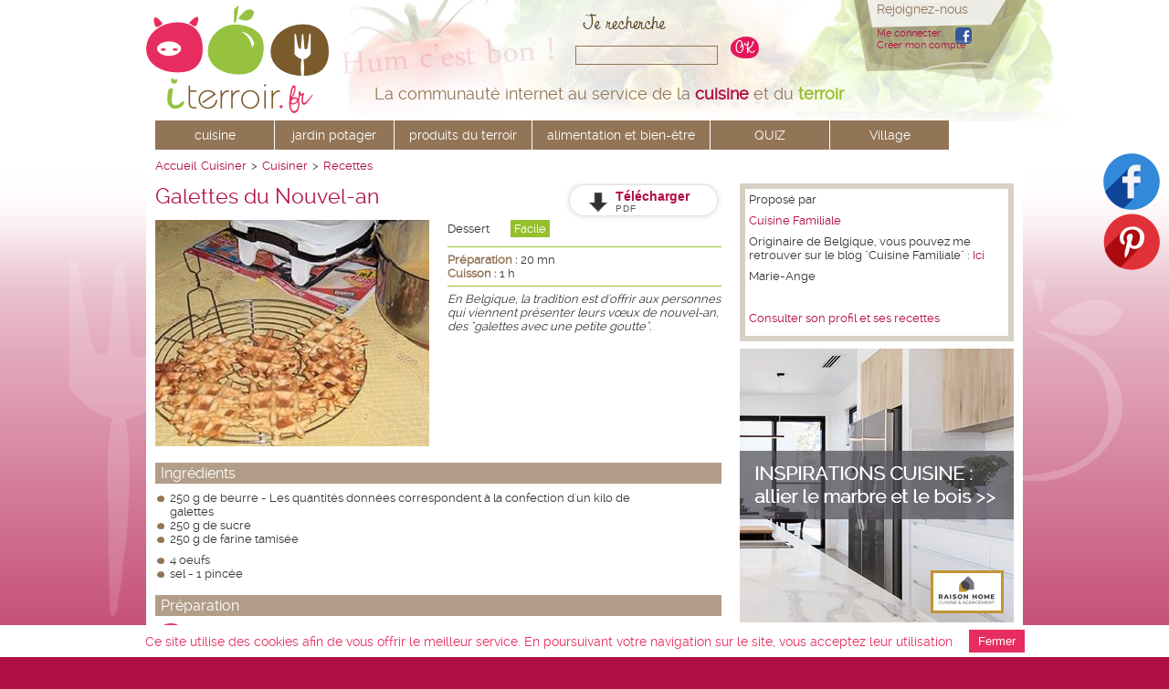

--- FILE ---
content_type: text/html; charset=utf-8
request_url: https://www.iterroir.fr/cuisine/recettes/galettes-du-nouvel-an
body_size: 8693
content:
<!DOCTYPE html PUBLIC "-//W3C//DTD XHTML 1.0 Transitional//EN" "http://www.w3.org/TR/xhtml1/DTD/xhtml1-transitional.dtd">
<html xmlns="http://www.w3.org/1999/xhtml" xml:lang="fr" lang="fr">

<head>
<title>Galettes du Nouvel-an - recette iTerroir</title>

<!--[if lt IE 9]>
  <script src="https://oss.maxcdn.com/libs/html5shiv/3.7.0/html5shiv.js"></script>
<![endif]-->

<meta name="viewport" content="width=device-width, initial-scale=1, maximum-scale=1">

<link rel="apple-touch-icon" sizes="57x57" href="/apple-touch-icon-57x57.png">
<link rel="apple-touch-icon" sizes="114x114" href="/apple-touch-icon-114x114.png">
<link rel="apple-touch-icon" sizes="72x72" href="/apple-touch-icon-72x72.png">
<link rel="apple-touch-icon" sizes="144x144" href="/apple-touch-icon-144x144.png">
<link rel="apple-touch-icon" sizes="60x60" href="/apple-touch-icon-60x60.png">
<link rel="apple-touch-icon" sizes="120x120" href="/apple-touch-icon-120x120.png">
<link rel="apple-touch-icon" sizes="76x76" href="/apple-touch-icon-76x76.png">
<link rel="apple-touch-icon" sizes="152x152" href="/apple-touch-icon-152x152.png">
<link rel="apple-touch-icon" sizes="180x180" href="/apple-touch-icon-180x180.png">
<link rel="icon" type="image/png" href="/favicon-192x192.png" sizes="192x192">
<link rel="icon" type="image/png" href="/favicon-160x160.png" sizes="160x160">
<link rel="icon" type="image/png" href="/favicon-96x96.png" sizes="96x96">
<link rel="icon" type="image/png" href="/favicon-16x16.png" sizes="16x16">
<link rel="icon" type="image/png" href="/favicon-32x32.png" sizes="32x32">
<meta name="msapplication-TileColor" content="#ffffff">
<meta name="msapplication-TileImage" content="/mstile-144x144.png">

      <link href="/assets/application-ff1295633b04df3718a7c6a4a0055403.css" media="screen" rel="stylesheet" type="text/css" />
 <meta content="authenticity_token" name="csrf-param" />
<meta content="mP5jgwBwbxXy6taZIraOukuCylxW4OEMmU23D5ko0CE=" name="csrf-token" />

<meta name="DESCRIPTION" CONTENT="Galettes du Nouvel-an - une recette de cuisine iTerroir - En Belgique, la tradition est d&#x27;offrir aux personnes qui viennent présenter leurs vœux de nouvel-an, des &quot;galettes avec une petite goutte&quot;.
">

          <link rel="canonical" href="http://www.iterroir.fr/cuisine/recettes/galettes-du-nouvel-an" />

<meta http-equiv="content-type" content="text/html;charset=UTF-8" />
<meta name="robots" content="index, follow"/>





<!-- Facebook Pixel Code -->
<script type="text/javascript">
  !function(f,b,e,v,n,t,s)
  {if(f.fbq)return;n=f.fbq=function(){n.callMethod?
    n.callMethod.apply(n,arguments):n.queue.push(arguments)};
    if(!f._fbq)f._fbq=n;n.push=n;n.loaded=!0;n.version='2.0';
    n.queue=[];t=b.createElement(e);t.async=!0;
    t.src=v;s=b.getElementsByTagName(e)[0];
    s.parentNode.insertBefore(t,s)}(window,document,'script',
    'https://connect.facebook.net/en_US/fbevents.js');
  fbq('init', '672097609647267');
  fbq('track', 'PageView');
</script>
<noscript>
  <img height="1" width="1" src="https://www.facebook.com/tr?id=672097609647267&ev=PageView&noscript=1" />
</noscript>
<!-- End Facebook Pixel Code -->

<script type="text/javascript">
var addthis_config =
{
   // ... members go here
}
</script>
<script type="text/javascript">

  var _gaq = _gaq || [];
  _gaq.push(['_setAccount', 'UA-34771211-1']);
  _gaq.push(['_trackPageview']);



  (function() {
    var ga = document.createElement('script'); ga.type = 'text/javascript'; ga.async = true;
    ga.src = ('https:' == document.location.protocol ? 'https://ssl' : 'http://www') + '.google-analytics.com/ga.js';
    var s = document.getElementsByTagName('script')[0]; s.parentNode.insertBefore(ga, s);
  })();


  function recordOutboundLink(link, category, action) {
  try {
  var myTracker=_gat._getTrackerByName();
  _gaq.push(['myTracker._trackEvent', category , action ]);
  setTimeout('document.location = "' + link.href + '"', 100)
  }catch(err){}
  }

</script>

</head>
<body>

<ul id="menu-m">
  <li class="nav-btn">Menu</li>
  <ul>
    <li>
      <a href="#">à table</a>
        <ul>
            <li><a href="/cuisine">accueil cuisine</a></li>
            <li><a href="/cuisine/recettes">recettes gourmandes</a></li>
            <li><a href="/cuisine/recettes-de-chefs">recettes de chefs</a></li>
            <li><a href="/recettes-par-theme">recettes par thèmes</a></li>
            <li><a href="/cuisine/meilleures-recettes">les meilleures recettes</a></li>
            <li><a href="/cuisine/recettes/astuces">astuces culinaires</a></li>
            <li><a href="/cuisine/flops">flops recettes</a></li>
            <li><a href="/cuisine/amenagement">j&#x27;aménage ma cuisine</a></li>
            <li><a href="/seb-petit-electromenager">je m&#x27;équipe pour cuisiner avec Seb</a></li>
        </ul>
    </li>
    <li>
      <a href="#">jardin potager</a>
      <ul>
        <li><a href="/jardin-potager">accueil jardin</a></li>
        <li><a href="/jardin-potager/fruits">fruits</a></li>
        <li><a href="/jardin-potager/legumes">légumes</a></li>
        <li><a href="/jardin-potager/condiments">condiments</a></li>
        <li><a href="/jardin-potager/herbes-aromatiques">herbes aromatiques</a></li>
        <li><a href="/jardin-potager/jardinage-bio">je jardine bio</a></li>
        <li><a href="/jardin-potager/astuces">astuces</a></li>
      </ul>
    </li>
    <li>
      <a href="#">produits du terroir</a>
      <ul>
        <li><a href="/produits-du-terroir">accueil</a></li>
        <li><a href="/produits-du-terroir/selection">fiches produits iTerroir</a></li>
        <li><a href="/produits-du-terroir/calendrier-saisons">calendrier des produits de saison</a></li>
      </ul>
    </li>
    <li>
      <a href="#">alimentation et bien-être</a>
      <ul>
        <li><a href="/sante-bien-etre">accueil</a></li>
        <li><a href="/sante-bien-etre/bienfaits-produits">bienfaits des fruits et légumes</a></li>
        <li><a href="/sante-bien-etre/bien-manger">dossiers bien manger</a></li>
        <li><a href="/sante-bien-etre/astuces">astuces bien-être</a></li>
        <li><a href="/sante-bien-etre/remedes">les remèdes de grand-mère</a></li>
      </ul>
    </li>
    <li>
      <a href="/quiz">Les QUIZ du terroir</a>
      <ul>
        <li><a href="/quiz">Tous les quiz</a></li>
      </ul>
    </li>
    <li>
      <a href="#">village iTerroir</a>
      <ul>
        <li><a href="/petite-fille-de-madeleine">La petite fille de Madeleine</a></li>
        <li><a href="/blogs-du-village">Les blogs du Village</a></li>
        <li><a href="/quiz">Les QUIZ du terroir</a></li>
        <li><a href="/auteurs-des-recettes">Les auteurs des recettes</a></li>
      </ul>
    </li>
  </ul>
</ul>

<div id="fb-root"></div>
<div id="header">
  <div class="pagezone">
        <div id="baseline">La communauté internet au service de la <span class="cerise"><strong>cuisine</strong></span> et du <span class="vert"><strong>terroir</strong></span></div>
    <a id=logo href="/">&nbsp;</a>
    
    <div id="recherche-bandeau">
      <form accept-charset="UTF-8" action="/recherche" method="post"><div style="margin:0;padding:0;display:inline"><input name="utf8" type="hidden" value="&#x2713;" /><input name="authenticity_token" type="hidden" value="mP5jgwBwbxXy6taZIraOukuCylxW4OEMmU23D5ko0CE=" /></div>
      <input class="recherche" id="recherche" maxlength="50" name="recherche" type="text" value="" />
      <input class="bouton-ok-cerise" name="commit" type="submit" value="" />  
</form>    </div>
    <div id="recherche-mobile">
      <form accept-charset="UTF-8" action="/recherche" method="post"><div style="margin:0;padding:0;display:inline"><input name="utf8" type="hidden" value="&#x2713;" /><input name="authenticity_token" type="hidden" value="mP5jgwBwbxXy6taZIraOukuCylxW4OEMmU23D5ko0CE=" /></div>
        <input class="recherche-m" id="recherche" maxlength="50" name="recherche" placeholder="Rechercher..." type="text" value="" />
        <input class="submit-btn-m" name="commit" type="submit" value="OK" />
</form>    </div>
    <div id="login-bandeau">
    Rejoignez-nous
    <div id="connexion-bandeau">
      <a href="/users/auth/facebook" class="icon_fb"> </a>
	  <a href="/users/sign_in" class="login-trigger">Me connecter</a><br/>
      <a href="/users/sign_up" class="login-trigger">Créer mon compte</a><br/>
    </div>
    </div>
    <div id="login-m">
      Rejoignez-nous
      <div id="connexion-m">
            <a href="/users/auth/facebook" class="icon_fb-m"> </a>
            <a href="/users/sign_in" class="login-trigger">Me connecter</a><br/>
            <a href="/users/sign_up" class="login-trigger">Créer mon compte</a><br/>
      </div>
    </div>
    



        <div id="menu-new">
          <ul>
            <li class="main">
              <a href="/cuisine">cuisine</a>
              <ul class="sub">
                <li><a href="/cuisine/recettes">recettes gourmandes</a></li>
                <li><a href="/cuisine/recettes-de-chefs">recettes de chefs</a></li>
                <li><a href="/recettes-par-theme">recettes par thèmes</a></li>

                <li><a href="/cuisine/meilleures-recettes">les meilleures recettes</a></li>
                <li><a href="/cuisine/recettes/astuces">astuces culinaires</a></li>
                <li><a href="/cuisine/flops">flops recettes</a></li>
                <li><a href="/cuisine/amenagement">j&#x27;aménage ma cuisine</a></li>
                <li><a href="/seb-petit-electromenager">je m&#x27;équipe pour cuisiner avec Seb</a></li>
              </ul>
            </li>
            <li class="main">
              <a href="/jardin-potager">jardin potager</a>
              <ul class="sub">
                <li><a href="/jardin-potager/fruits">fruits</a></li>
                <li><a href="/jardin-potager/legumes">légumes</a></li>
                <li><a href="/jardin-potager/condiments">condiments</a></li>
                <li><a href="/jardin-potager/herbes-aromatiques">herbes aromatiques</a></li>
                <li><a href="/jardin-potager/jardinage-bio">je jardine bio</a></li>
                <li><a href="/jardin-potager/astuces">astuces</a></li>
              </ul>
            </li>
            <li class="main">
              <a href="/produits-du-terroir">produits du terroir</a>
              <ul class="sub">
                <li><a href="/produits-du-terroir/selection">fiches produits iTerroir</a></li>
                <li><a href="/produits-du-terroir/calendrier-saisons">calendrier des produits de saison</a></li>
              </ul>
            </li>

            <li class="main">
              <a href="/sante-bien-etre">alimentation et bien-être</a>
              <ul class="sub">
                <li><a href="/sante-bien-etre/bienfaits-produits">bienfaits des fruits et légumes</a></li>
                <li><a href="/sante-bien-etre/bien-manger">dossiers bien manger</a></li>
                <li><a href="/sante-bien-etre/astuces">astuces bien-être</a></li>
                <li><a href="/sante-bien-etre/remedes">les remèdes de grand-mère</a></li>
              </ul>
            </li>


            <li class="main">
              <a href="/quiz">QUIZ</a>
            </li>

            <li class="main">
                <a href="/petite-fille-de-madeleine">Village</a>
              <ul class="sub">
              <li><a href="/petite-fille-de-madeleine">La petite fille de Madeleine</a></li>
              <li><a href="/blogs-du-village">Les blogs du Village</a></li>
              <li><a href="/auteurs-des-recettes">Les auteurs des recettes</a></li>
              
              </ul>
            </li>

          </ul>
        </div>


			<div id="fond-header">&nbsp;</div>
		
  </div>
</div>



</div>


<div id="body">
	<div class="pagezone">
    <div class="inside">
      <ol id="ariane" itemscope itemtype="http://schema.org/BreadcrumbList">
  <li itemprop="itemListElement" itemscope itemtype="http://schema.org/ListItem">
    <a href="/" itemprop="item">Accueil</a>
    <a itemprop="item" href="/"><span itemprop="name">Cuisiner</span></a>
  </li>
  <li itemprop="itemListElement" itemscope itemtype="http://schema.org/ListItem">
  > <a itemprop="item" href="/cuisine"><span itemprop="name">Cuisiner</span></a>
  </li>
      <li itemprop="itemListElement" itemscope itemtype="http://schema.org/ListItem">
 > <a itemprop="item" href="/cuisine/recettes"><span itemprop="name">Recettes</span></a>
      </li>
</ol>

		  <h1></h1>
      
      
    </div>
		  <div class="col2u extended">
<div class="inside">
<div itemscope itemtype="http://schema.org/Recipe">
<h1 style="margin-right:220px" itemprop="name">Galettes du Nouvel-an</h1>


<div class="visuel-gauche">
<img alt="recette - Galettes du Nouvel-an" itemprop="image" src="/images/photos-recettes/recette-galettes-du-nouvel-an.jpg" title="Galettes du Nouvel-an" />
</div>
<div class="accroche-recette">
   

			<a href=/pdf/galettes-du-nouvel-an-i-terroir.pdf class="bouton-telecharger-pdf" target="_blank">	
			    <span class="bouton-telecharger-pdf-slide-icon"></span>
			    <span class="bouton-telecharger-pdf-text">Télécharger</span>
			    <span class="bouton-telecharger-pdf-slide-text">PDF</span>
			</a>
			<div class="pdf-background"></div>

<span class="type-recette" itemprop="recipeCategory">Dessert</span>
<span class="facile">Facile</span><br/>


<div class="zone">
<span class="titre-item">Préparation : </span><span itemprop="prepTime">20 mn</span><br/>


<span class="titre-item">Cuisson : </span><span itemprop="cookTime">1 h</span><br/>
</div>


<div class="zone">
<div class="description-recette" itemprop="description">
En Belgique, la tradition est d&#x27;offrir aux personnes qui viennent présenter leurs vœux de nouvel-an, des &quot;galettes avec une petite goutte&quot;.

</div>
</div>
</div>
<p class="clear_util"/>

<h3 class="recette">Ingrédients</h3>
<ul class="ingredients ingredients-left">
<li>
  250 
  g 
  de beurre
   - Les quantités données correspondent à la confection d&#x27;un kilo de galettes
</li>
<li>
  250 
  g 
  de sucre
  
</li>
<li>
  250 
  g 
  de farine tamisée
  
</li>
     </ul><ul class="ingredients" style="float : left">
<li>
  4 
  
  oeufs
  
</li>
<li>
  
  
  sel
   - 1 pincée
</li>
</ul>

  <p class="clear_util"/>

<h3 class="recette">Préparation</h3>
<div itemprop="recipeInstructions">
  <div class="etape">
  <span class="numero-etape">1</span>
  Vous pouvez retrouver d'autres recettes de Belgique : <a href="http://www.certiferme.com/blog/article-467-75493-perso-recettes-de-belgique.html">Ici</a>
  </div>
  <div class="etape">
  <span class="numero-etape">2</span>
  <p>Faire fondre le beurre.</p>
  </div>
  <div class="etape">
  <span class="numero-etape">3</span>
  <p>Le m&eacute;langer avec le sucre et la pinc&eacute;e de sel puis avec la farine tamis&eacute;e et les jaunes d'oeuf.</p>
  </div>
  <div class="etape">
  <span class="numero-etape">4</span>
  <p>Ajouter les blancs battus en neige.</p>
  </div>
  <div class="etape">
  <span class="numero-etape">5</span>
  <p>Cuire les galettes en versant une cuill&egrave;re de p&acirc;te par plaque d'un gaufrier (plaques &agrave; galettes).</p>
  </div>
</div>
</div> <!-- itemscope -->

  <div id="carnet">


<h5><a href="/carnet-de-recettes">Mon carnet de recettes</a></h5>

  <p class="carnet-droite">Ajouter cette recette à votre carnet iTerroir, et enregistrez des notes personnelles
  	<br/></br/></p>
  <a href="/users/sign_in" class="principal">Me connecter</a>
  <a href="/users/sign_up" class="principal">Créer mon compte utilisateur gratuit iTerroir</a>
  </div>

<div class="share-bloc">
<div class="addthis_toolbox addthis_default_style addthis_32x32_style">
<a class="addthis_button_facebook" style="cursor:pointer"></a>
<a class="addthis_button_twitter" style="cursor:pointer"></a>
<a class="addthis_button_pinterest" style="cursor:pointer"></a>
<a class="addthis_button_google_plusone" style="cursor:pointer"></a>
<a class="addthis_button_email" style="cursor:pointer"></a>
<a class="addthis_button_print" style="cursor:pointer"></a>
<a class="addthis_button_compact" style="cursor:pointer"></a>
</div>
  <a href="/users/sign_in" class="bouton-commenter">Notez cette recette</a>
</div>


<h2>Vos avis et commentaires</h2>
<div id="comments_zone">


<div id="comment_form">
  <a href="/users/sign_in" class="bouton-commenter">Soyez le premier à noter cette recette et à donner votre avis</a>
</div>

</div>



<h2>D'autres recettes du terroir à découvrir</h2>

</div>

	<div class="bloc-recette-col">

  <a href="/cuisine/recettes/brioche-aux-speculoos-a-la-machine-a-pain" title="recette - Brioche aux Spéculoos à la machine à pain"><img alt="Brioche aux Spéculoos à la machine à pain" src="/images/photos-recettes/recette-brioche-aux-speculoos-a-la-machine-a-pain.jpg" title="Brioche aux Spéculoos à la machine à pain" /></a>


  <div class="recette-caption">

  <h4><a href="/cuisine/recettes/brioche-aux-speculoos-a-la-machine-a-pain" title="recette - Brioche aux Spéculoos à la machine à pain">Brioche aux Spéculoos à la machine à pain</a></h4>
  
    <div class="date-publication-droite">
  </div>

  </div>
	

</div>

	<div class="bloc-recette-col">

  <a href="/cuisine/recettes/brioche-legere" title="recette - Brioche légère"><img alt="Brioche légère" src="/images/photos-recettes/recette-brioche-legere.jpg" title="Brioche légère" /></a>


  <div class="recette-caption">

  <h4><a href="/cuisine/recettes/brioche-legere" title="recette - Brioche légère">Brioche légère</a></h4>
  
    <div class="date-publication-droite">
  </div>

  </div>
	

</div>

	<div class="bloc-recette-col">

  <a href="/cuisine/recettes/magrets-aux-poires-epicees" title="recette - Magrets aux poires épicées"><img alt="Magrets aux poires épicées" src="/images/photos-recettes/recette-magrets-aux-poires-epicees.jpg" title="Magrets aux poires épicées" /></a>


  <div class="recette-caption">

  <h4><a href="/cuisine/recettes/magrets-aux-poires-epicees" title="recette - Magrets aux poires épicées">Magrets aux poires épicées</a></h4>
  
    <div class="date-publication-droite">
  </div>

  </div>
	

</div>

	<div class="bloc-recette-col">

  <a href="/cuisine/recettes/rillettes-de-saumon" title="recette - Rillettes de saumon"><img alt="Rillettes de saumon" src="/images/photos-recettes/rilettes.jpg" title="Rillettes de saumon" /></a>


  <div class="recette-caption">

  <h4><a href="/cuisine/recettes/rillettes-de-saumon" title="recette - Rillettes de saumon">Rillettes de saumon</a></h4>
  
    <div class="date-publication-droite">
  </div>

  </div>
	

</div>

	<div class="bloc-recette-col">

  <a href="/cuisine/recettes/cheesacake-au-saumon-fume" title="recette - Cheesecake au saumon fumé"><img alt="Cheesecake au saumon fumé" src="/images/photos-recettes/recette-cheesacake-au-saumon-fume.jpg" title="Cheesecake au saumon fumé" /></a>


  <div class="recette-caption">

  <h4><a href="/cuisine/recettes/cheesacake-au-saumon-fume" title="recette - Cheesecake au saumon fumé">Cheesecake au saumon fumé</a></h4>
  
    <div class="date-publication-droite">
  </div>

  </div>
	

</div>

	<div class="bloc-recette-col">

  <a href="/cuisine/recettes/veloute-de-carottes" title="recette - Velouté de carottes"><img alt="Velouté de carottes" src="/images/photos-recettes/veloute-de-carottes.jpg" title="Velouté de carottes" /></a>


  <div class="recette-caption">

  <h4><a href="/cuisine/recettes/veloute-de-carottes" title="recette - Velouté de carottes">Velouté de carottes</a></h4>
  
    <div class="date-publication-droite">
  </div>

  </div>
	

</div>

	<div class="bloc-recette-col">

  <a href="/cuisine/recettes/soupe-a-l-oignon" title="recette - Soupe à l&#x27;oignon"><img alt="Soupe à l&#x27;oignon" src="/images/photos-recettes/recette-soupe-a-l-oignon.jpg" title="Soupe à l&#x27;oignon" /></a>


  <div class="recette-caption">

  <h4><a href="/cuisine/recettes/soupe-a-l-oignon" title="recette - Soupe à l&#x27;oignon">Soupe à l&#x27;oignon</a></h4>
  
    <div class="date-publication-droite">
  </div>

  </div>
	

</div>

	<div class="bloc-recette-col">

  <a href="/cuisine/recettes/boeuf-bourguignon-en-autocuiseur" title="recette - Bœuf bourguignon en autocuiseur"><img alt="Bœuf bourguignon en autocuiseur" src="/images/photos-recettes/recette-boeuf-bourguignon-en-autocuiseur.jpg" title="Bœuf bourguignon en autocuiseur" /></a>


  <div class="recette-caption">

  <h4><a href="/cuisine/recettes/boeuf-bourguignon-en-autocuiseur" title="recette - Bœuf bourguignon en autocuiseur">Bœuf bourguignon en autocuiseur</a></h4>
  
    <div class="date-publication-droite">
  </div>

  </div>
	

</div>



</div>


<div class="colonne-droite">



<div class="inside">

<div class="bloc-auteur">
<p>Proposé par</p>
	  <h3><a href="/profil/90">Cuisine Familiale</a></h3>
	  <p>Originaire de Belgique, vous pouvez me retrouver sur&nbsp;le&nbsp;blog "Cuisine Familiale" :&nbsp;<a title="Voir mon blog" href="http://certiferme.com/blog/cuisinefamiliale.html">Ici </a></p>
<p>Marie-Ange</p>
<p>&nbsp;</p>
	  
<p><a href="/profil/90">Consulter son profil et ses recettes</a></p>

</div>



</div>


  <div class="bloc-cartouche">
    <p><a href="https://blog.raisonhome.com/fr/cuisines/inspirations-cuisine-allier-le-marbre-blanc-et-le-bois?utm_source=iterroir&amp;utm_medium=partenariat&amp;utm_campaign=autre" target="_blank"><img src="/images/divers/encart-rh-marbre-bois.png" alt="Marbre et bois" width=" height=" /></a></p>   
  </div>
  <div class="bloc-cartouche">
    <p><a href="http://www.iterroir.fr/quiz" target="_self"><img class="standard" src="/images/divers/encart-quiz-terroir.jpg" alt="50 quiz du terroir" width="300" /></a></p>   
  </div>
  <div class="bloc-cartouche">
    <p><a href="http://www.iterroir.fr/telecharger-livres-recettes" target="_self"><img class="standard" src="/images/divers/livrets-recettes-230-215.jpg" alt="Livrets recettes" width="300" /></a></p>   
  </div>
<div class="bloc-texte">
<h4>A lire également</h4>

      <div class="bloc-article clear">
        <a href="/sante-bien-etre/remedes/les-remedes-de-grand-mere-a-base-de-beurre/578"><img alt="Beurre" class="mini-vignette" src="/images/petits-visuels/beurre.jpg" /></a>
        <div class="post-mini-vignette">
        <a href="/sante-bien-etre/remedes/les-remedes-de-grand-mere-a-base-de-beurre/578">Les remèdes de grand-mère à base de beurre</a>
        <br />
        <a href="/sante-bien-etre/remedes/les-remedes-de-grand-mere-a-base-de-beurre/578" class="lien-puce">Lire</a>
        </div>
        <p class="clear_util"/> 
      
      </div>


</div>

<div class="bloc-cartouche">
<h2><a href="/auteurs-des-recettes">Les auteurs des recettes</a></h2>
<p>Notez et commentez leurs recettes et visitez leur blog.</p>
<div class="pub-auteur">
	<div class="pub-auteur-f">
  		<img alt="Fourchette" class="fourchette_mini" src="/assets/fourchette-487b4b37b6ee4965f8dda40d0917db93.png" />
  		<img alt="Fourchette" class="fourchette_mini" src="/assets/fourchette-487b4b37b6ee4965f8dda40d0917db93.png" />
  		<img alt="Fourchette" class="fourchette_mini" src="/assets/fourchette-487b4b37b6ee4965f8dda40d0917db93.png" />
	</div>
	<div class="pub-auteur-nom"><a href="/profil/72">La Guillaumette</a></div>
</div>
<div class="pub-auteur">
	<div class="pub-auteur-f">
  		<img alt="Fourchette" class="fourchette_mini" src="/assets/fourchette-487b4b37b6ee4965f8dda40d0917db93.png" />
  		<img alt="Fourchette" class="fourchette_mini" src="/assets/fourchette-487b4b37b6ee4965f8dda40d0917db93.png" />
  		<img alt="Fourchette" class="fourchette_mini" src="/assets/fourchette-487b4b37b6ee4965f8dda40d0917db93.png" />
	</div>
	<div class="pub-auteur-nom"><a href="/profil/75">Audrey</a></div>
</div>
<div class="pub-auteur">
	<div class="pub-auteur-f">
  		<img alt="Fourchette" class="fourchette_mini" src="/assets/fourchette-487b4b37b6ee4965f8dda40d0917db93.png" />
  		<img alt="Fourchette" class="fourchette_mini" src="/assets/fourchette-487b4b37b6ee4965f8dda40d0917db93.png" />
  		<img alt="Fourchette" class="fourchette_mini" src="/assets/fourchette-487b4b37b6ee4965f8dda40d0917db93.png" />
	</div>
	<div class="pub-auteur-nom"><a href="/profil/84">Titanique</a></div>
</div>
<div class="pub-auteur">
	<div class="pub-auteur-f">
  		<img alt="Fourchette" class="fourchette_mini" src="/assets/fourchette-487b4b37b6ee4965f8dda40d0917db93.png" />
  		<img alt="Fourchette" class="fourchette_mini" src="/assets/fourchette-487b4b37b6ee4965f8dda40d0917db93.png" />
  		<img alt="Fourchette" class="fourchette_mini" src="/assets/fourchette-487b4b37b6ee4965f8dda40d0917db93.png" />
	</div>
	<div class="pub-auteur-nom"><a href="/profil/85">lesbonsrestaurants</a></div>
</div>
<div class="pub-auteur">
	<div class="pub-auteur-f">
  		<img alt="Fourchette" class="fourchette_mini" src="/assets/fourchette-487b4b37b6ee4965f8dda40d0917db93.png" />
  		<img alt="Fourchette" class="fourchette_mini" src="/assets/fourchette-487b4b37b6ee4965f8dda40d0917db93.png" />
  		<img alt="Fourchette" class="fourchette_mini" src="/assets/fourchette-487b4b37b6ee4965f8dda40d0917db93.png" />
	</div>
	<div class="pub-auteur-nom"><a href="/profil/90">Cuisine Familiale</a></div>
</div>
<div class="pub-auteur">
	<div class="pub-auteur-f">
  		<img alt="Fourchette" class="fourchette_mini" src="/assets/fourchette-487b4b37b6ee4965f8dda40d0917db93.png" />
  		<img alt="Fourchette" class="fourchette_mini" src="/assets/fourchette-487b4b37b6ee4965f8dda40d0917db93.png" />
  		<img alt="Fourchette" class="fourchette_mini" src="/assets/fourchette-487b4b37b6ee4965f8dda40d0917db93.png" />
	</div>
	<div class="pub-auteur-nom"><a href="/profil/93">nadou</a></div>
</div>
<div class="pub-auteur">
	<div class="pub-auteur-f">
  		<img alt="Fourchette" class="fourchette_mini" src="/assets/fourchette-487b4b37b6ee4965f8dda40d0917db93.png" />
  		<img alt="Fourchette" class="fourchette_mini" src="/assets/fourchette-487b4b37b6ee4965f8dda40d0917db93.png" />
  		<img alt="Fourchette" class="fourchette_mini" src="/assets/fourchette-487b4b37b6ee4965f8dda40d0917db93.png" />
	</div>
	<div class="pub-auteur-nom"><a href="/profil/115">coppamozzacity</a></div>
</div>
<div class="pub-auteur">
	<div class="pub-auteur-f">
  		<img alt="Fourchette" class="fourchette_mini" src="/assets/fourchette-487b4b37b6ee4965f8dda40d0917db93.png" />
  		<img alt="Fourchette" class="fourchette_mini" src="/assets/fourchette-487b4b37b6ee4965f8dda40d0917db93.png" />
  		<img alt="Fourchette" class="fourchette_mini" src="/assets/fourchette-487b4b37b6ee4965f8dda40d0917db93.png" />
	</div>
	<div class="pub-auteur-nom"><a href="/profil/233">chantal</a></div>
</div>
<div class="pub-auteur">
	<div class="pub-auteur-f">
  		<img alt="Fourchette" class="fourchette_mini" src="/assets/fourchette-487b4b37b6ee4965f8dda40d0917db93.png" />
  		<img alt="Fourchette" class="fourchette_mini" src="/assets/fourchette-487b4b37b6ee4965f8dda40d0917db93.png" />
  		<img alt="Fourchette" class="fourchette_mini" src="/assets/fourchette-487b4b37b6ee4965f8dda40d0917db93.png" />
	</div>
	<div class="pub-auteur-nom"><a href="/profil/242">Christine</a></div>
</div>
<div class="pub-auteur">
	<div class="pub-auteur-f">
  		<img alt="Fourchette" class="fourchette_mini" src="/assets/fourchette-487b4b37b6ee4965f8dda40d0917db93.png" />
  		<img alt="Fourchette" class="fourchette_mini" src="/assets/fourchette-487b4b37b6ee4965f8dda40d0917db93.png" />
  		<img alt="Fourchette" class="fourchette_mini" src="/assets/fourchette-487b4b37b6ee4965f8dda40d0917db93.png" />
	</div>
	<div class="pub-auteur-nom"><a href="/profil/476">annie-claude</a></div>
</div>
<br/><br/>
<a href="/auteurs-des-recettes">Voir tous les auteurs ...</a>

</div>
</div>

		  <p style="clear:both">&nbsp;</p>
	<div id="fourchette-fond">&nbsp;</div>
	<div id="pomme-fond">&nbsp;</div>

	</div>
</div>

<div id="footer">
  <div class="pagezone">
    <div class="left">
        <div id="menu_footer">
            <a href="/quiz" class="menu">QUIZ cuisine et terroir</a>&nbsp;|&nbsp;<a href="/contact" class="menu">Contact</a>&nbsp;|&nbsp;<a href="/conditions-generales-utilisation" class="menu">Conditions d&#x27;utilisation</a>&nbsp;|&nbsp;<a href="/mentions-legales" class="menu">Mentions légales</a>
            
        </div>
        <p class="footer_titre">Les partenaires iTerroir :</p>
        <div id="menu_footer_partenaires">
           <a href="/partenaires/raison-home-cuisine-agencement/60" class="menu">Raison Home</a>&nbsp;|&nbsp;<a href="/pointe-de-penmarch" class="menu">Pointe de Penmarc&#x27;h</a>&nbsp;|&nbsp;<a href="/seb-petit-electromenager" class="menu">Seb</a>&nbsp;|&nbsp;<a href="/saint-jean" class="menu">Saint Jean</a>&nbsp;|&nbsp;<a href="/recettes-sans-allergenes" class="menu">Recettes Sans Allergènes</a>&nbsp;|&nbsp;<a href="/roquefort-societe" class="menu">Roquefort Société</a>&nbsp;|&nbsp;<a href="/petites-caves-specialiste-vente-vin-naturel" class="menu">PetitesCaves.com</a>&nbsp;|&nbsp;<a href="/auchan" class="menu">Auchan</a>
          
        </div>
    </div>


<div id="bloc-social">
<p>Suivez iTerroir</p>
<a href="https://www.facebook.com/iTerroir" target="blank"><img alt="Facebook" src="/assets/facebook-5e57c10e537efdd2cb236b2fb942bb55.png" /></a>
<a href="https://www.pinterest.com/iterroir/" target="blank"><img alt="Pinterest" src="/assets/pinterest-875fceeff7a3f8daf1f36bbb52a3bed9.png" /></a>


</div>
</div>

  </div>
</div>
<div id="ombre_footer">&nbsp;</div>


	<div id="bloc-social-side">
	<a href="https://www.facebook.com/iTerroir" target="blank"><img alt="Facebook" src="/assets/facebook-5e57c10e537efdd2cb236b2fb942bb55.png" /></a>
	<a href="https://www.pinterest.com/iterroir/" target="blank"><img alt="Pinterest" src="/assets/pinterest-875fceeff7a3f8daf1f36bbb52a3bed9.png" /></a>
	
	
	</div>

</div>

<div id="overlay"></div>

<div id="itr-nl-popup">
  <button id="close-nl" title="Fermer">&times;</button>
  <p>
    POPUP
  </p>
</div>

<script src="/assets/application-13262a06f6ecbe60b08d3c8d8428f12a.js" type="text/javascript"></script>


<script type="text/javascript" src="//s7.addthis.com/js/300/addthis_widget.js#pubid=ra-508fa72752d45ade"></script>
    <div id="itr-login-popup">
  <button id="close-login" title="Fermer">&times;</button>
  <div class="half-col">
    <h1>Connexion iTerroir</h1>

    <form accept-charset="UTF-8" action="/users/sign_in.json" class="new_user" data-remote="true" id="login" method="post"><div style="margin:0;padding:0;display:inline"><input name="utf8" type="hidden" value="&#x2713;" /><input name="authenticity_token" type="hidden" value="mP5jgwBwbxXy6taZIraOukuCylxW4OEMmU23D5ko0CE=" /></div>

        <div class="errors"></div>

        <div class="pop-field">
          <label for="user_email">Mon e-mail</label>
          <input id="user_email" name="user[email]" size="30" type="email" value="" />
        </div>

        <div class="pop-field">
          <label for="user_password">Mon mot de passe</label>
          <input id="user_password" name="user[password]" size="30" type="password" />
        </div>

        <div class="pop-field checkbox">
              <input name="user[remember_me]" type="hidden" value="0" /><input id="user_remember_me" name="user[remember_me]" type="checkbox" value="1" />
              <label for="user_Se souvenir de moi">Se souvenir de moi</label>
        </div>

        <div class="pop-submit">
          <input class="bouton-ok" name="commit" type="submit" value="" />
        </div>

</form>
    <div class="facebook-login">
    <div class="facebook_center"><a href="/users/auth/facebook" class="zocial facebook">Se connecter via Facebook</a></div>
</div>


  <a href="/users/password/new">J&#x27;ai oublié mon mot de passe</a><br />

  <a href="/users/confirmation/new">Je n&#x27;ai pas reçu les instructions de confirmation de mon adresse email</a><br />


  </div>
  <div class="half-col">
    <h1>Je crée mon compte iTerroir</h1>
    <form accept-charset="UTF-8" action="/users.json" class="new_user" data-remote="true" id="register" method="post"><div style="margin:0;padding:0;display:inline"><input name="utf8" type="hidden" value="&#x2713;" /><input name="authenticity_token" type="hidden" value="mP5jgwBwbxXy6taZIraOukuCylxW4OEMmU23D5ko0CE=" /></div>

        <div class="errors"></div>

        <div class="pop-field">
          <label for="user_prenom">Prénom</label>
          <input id="user_prenom" name="user[prenom]" size="30" type="text" />
        </div>
        <div class="pop-field">
          <label for="user_nom">Nom</label>
          <input id="user_nom" name="user[nom]" size="30" type="text" />
        </div>
        <div class="pop-field">
          <label for="user_Mon pseudo (optionnel)">Mon pseudo (optionnel)</label>
          <input id="user_pseudo" name="user[pseudo]" size="30" type="text" />
        </div>

        <h2>Informations de connexion à iTerroir</h2>
        <div class="pop-field">
          <label for="user_email">Mon e-mail</label>
          <input id="user_email" name="user[email]" size="30" type="email" value="" />
        </div>

        <div class="pop-field">
          <label for="user_password">Mon mot de passe</label>
          <input id="user_password" name="user[password]" size="30" type="password" />
        </div>

        <div class="pop-field">
          <label for="user_confirmation du mot de passe">Confirmation du mot de passe</label>
          <input id="user_password_confirmation" name="user[password_confirmation]" size="30" type="password" />
        </div>

        <div class="pop-submit">
          <input class="bouton-ok" name="commit" type="submit" value="" />
        </div>

</form>  </div>
</div>

<div id="cookies">
  <p>
    Ce site utilise des cookies afin de vous offrir le meilleur service. En poursuivant votre navigation sur le site, vous acceptez leur utilisation
  </p>
  <button id="close-cookies">
    Fermer
  </button>
</div>

<script type="text/javascript">
        window.conversionalWidget = {
            data: {
                meta: {
                    page: window.location.host ?? null,
                }
            }
        }
</script>
<div id="conversional-journey" data-api="https://conversional.de/api/" data-journey="q9Ex5j0O" data-version="3" data-key="abADQBbs19bsIXvuz4WwS6CX8bO7UNBJRFViOGgMinUUSwsrs4UYYGPY8fP9" />
<script src="https://storage.googleapis.com/conversional-widget-production-bucket/bundle.js" defer></script>


</body>
</html>




--- FILE ---
content_type: text/javascript
request_url: https://conversional-production-v3.appspot.com/static/js/3584.9d9a1a3e.chunk.js
body_size: 698
content:
"use strict";(self.webpackChunkconversional_widget=self.webpackChunkconversional_widget||[]).push([[3584],{23584:function(t,n,e){e.r(n);var r=e(2362),o=e(71762),i=e(2393),c=e(45593),u=e(95441),l=e(22560),s=function(){var t=function(n,e){return t=Object.setPrototypeOf||{__proto__:[]}instanceof Array&&function(t,n){t.__proto__=n}||function(t,n){for(var e in n)Object.prototype.hasOwnProperty.call(n,e)&&(t[e]=n[e])},t(n,e)};return function(n,e){if("function"!==typeof e&&null!==e)throw new TypeError("Class extends value "+String(e)+" is not a constructor or null");function r(){this.constructor=n}t(n,e),n.prototype=null===e?Object.create(e):(r.prototype=e.prototype,new r)}}(),p=function(){return p=Object.assign||function(t){for(var n,e=1,r=arguments.length;e<r;e++)for(var o in n=arguments[e])Object.prototype.hasOwnProperty.call(n,o)&&(t[o]=n[o]);return t},p.apply(this,arguments)},f=function(t){function n(){return null!==t&&t.apply(this,arguments)||this}return s(n,t),n.prototype.render=function(){var t=this.props,n=t.spots,e=t.flexDirection,o=t.styles,i=t.componentKey,u=t.preventBubbling;return(0,r.jsx)(l.A,{onClick:function(t){u&&t.stopPropagation()},componentKey:i,injectedStyles:o,styles:[a({flexDirection:e}).flexBox],children:(0,c.A)(n)})},n.defaultProps={flexDirection:"row"},n}(o.PureComponent),a=function(t){var n;return i.StyleSheet.create({flexBox:p(p({display:"flex",textAlign:"left",backgroundPosition:"center center",backgroundSize:"cover"},t),(n={},n[(0,u.Og)(u.LR.sm)]={flexWrap:"wrap"},n))})};n.default=f},45593:function(t,n){n.A=function(t,n){if(void 0===n&&(n={}),!t)return null;if(Array.isArray(t))return t;var e=Object.keys(t);return e.sort(),e.map(function(n){return t[n]||null})}}}]);
//# sourceMappingURL=3584.9d9a1a3e.chunk.js.map

--- FILE ---
content_type: text/javascript
request_url: https://conversional-production-v3.appspot.com/bundle.js
body_size: 326500
content:
/*! For license information please see bundle.js.LICENSE.txt */
(function(){var __webpack_modules__={94:function(e,t,n){var r=n(66796),o=n(48276),i=n(95160),a=n(91442),u=n(56085).f;e.exports=function(e){var t=o.Symbol||(o.Symbol=i?{}:r.Symbol||{});"_"==e.charAt(0)||e in t||u(t,e,{value:a.f(e)})}},201:function(e,t,n){"use strict";var r=n(1729),o=n(83297)(3);r(r.P+r.F*!n(77986)([].some,!0),"Array",{some:function(e){return o(this,e,arguments[1])}})},784:function(e,t,n){"use strict";var r=n(97657),o=n(53201),i=n(74398),a=n(10730);e.exports=function(e){if(e.length<1||"function"!==typeof e[0])throw new o("a function is required");return a(r,i,e)}},1274:function(e,t,n){"use strict";function r(e){return r="function"==typeof Symbol&&"symbol"==typeof Symbol.iterator?function(e){return typeof e}:function(e){return e&&"function"==typeof Symbol&&e.constructor===Symbol&&e!==Symbol.prototype?"symbol":typeof e},r(e)}var o=n(95362),i=n(97222),a=n(64543),u=Object.prototype.hasOwnProperty,c={brackets:function(e){return e+"[]"},comma:"comma",indices:function(e,t){return e+"["+t+"]"},repeat:function(e){return e}},s=Array.isArray,l=Array.prototype.push,f=function(e,t){l.apply(e,s(t)?t:[t])},d=Date.prototype.toISOString,p=a.default,y={addQueryPrefix:!1,allowDots:!1,allowEmptyArrays:!1,arrayFormat:"indices",charset:"utf-8",charsetSentinel:!1,commaRoundTrip:!1,delimiter:"&",encode:!0,encodeDotInKeys:!1,encoder:i.encode,encodeValuesOnly:!1,filter:void 0,format:p,formatter:a.formatters[p],indices:!1,serializeDate:function(e){return d.call(e)},skipNulls:!1,strictNullHandling:!1},h={},v=function e(t,n,a,u,c,l,d,p,v,m,g,b,_,w,S,E,O,x){for(var k,j=t,T=x,F=0,P=!1;void 0!==(T=T.get(h))&&!P;){var A=T.get(t);if(F+=1,"undefined"!==typeof A){if(A===F)throw new RangeError("Cyclic object value");P=!0}"undefined"===typeof T.get(h)&&(F=0)}if("function"===typeof m?j=m(n,j):j instanceof Date?j=_(j):"comma"===a&&s(j)&&(j=i.maybeMap(j,function(e){return e instanceof Date?_(e):e})),null===j){if(l)return v&&!E?v(n,y.encoder,O,"key",w):n;j=""}if("string"===typeof(k=j)||"number"===typeof k||"boolean"===typeof k||"symbol"===r(k)||"bigint"===typeof k||i.isBuffer(j))return v?[S(E?n:v(n,y.encoder,O,"key",w))+"="+S(v(j,y.encoder,O,"value",w))]:[S(n)+"="+S(String(j))];var C,I=[];if("undefined"===typeof j)return I;if("comma"===a&&s(j))E&&v&&(j=i.maybeMap(j,v)),C=[{value:j.length>0?j.join(",")||null:void 0}];else if(s(m))C=m;else{var R=Object.keys(j);C=g?R.sort(g):R}var M=p?String(n).replace(/\./g,"%2E"):String(n),U=u&&s(j)&&1===j.length?M+"[]":M;if(c&&s(j)&&0===j.length)return U+"[]";for(var L=0;L<C.length;++L){var N=C[L],D="object"===r(N)&&N&&"undefined"!==typeof N.value?N.value:j[N];if(!d||null!==D){var B=b&&p?String(N).replace(/\./g,"%2E"):String(N),z=s(j)?"function"===typeof a?a(U,B):U:U+(b?"."+B:"["+B+"]");x.set(t,F);var W=o();W.set(h,x),f(I,e(D,z,a,u,c,l,d,p,"comma"===a&&E&&s(j)?null:v,m,g,b,_,w,S,E,O,W))}}return I};e.exports=function(e,t){var n,i=e,l=function(e){if(!e)return y;if("undefined"!==typeof e.allowEmptyArrays&&"boolean"!==typeof e.allowEmptyArrays)throw new TypeError("`allowEmptyArrays` option can only be `true` or `false`, when provided");if("undefined"!==typeof e.encodeDotInKeys&&"boolean"!==typeof e.encodeDotInKeys)throw new TypeError("`encodeDotInKeys` option can only be `true` or `false`, when provided");if(null!==e.encoder&&"undefined"!==typeof e.encoder&&"function"!==typeof e.encoder)throw new TypeError("Encoder has to be a function.");var t=e.charset||y.charset;if("undefined"!==typeof e.charset&&"utf-8"!==e.charset&&"iso-8859-1"!==e.charset)throw new TypeError("The charset option must be either utf-8, iso-8859-1, or undefined");var n=a.default;if("undefined"!==typeof e.format){if(!u.call(a.formatters,e.format))throw new TypeError("Unknown format option provided.");n=e.format}var r,o=a.formatters[n],i=y.filter;if(("function"===typeof e.filter||s(e.filter))&&(i=e.filter),r=e.arrayFormat in c?e.arrayFormat:"indices"in e?e.indices?"indices":"repeat":y.arrayFormat,"commaRoundTrip"in e&&"boolean"!==typeof e.commaRoundTrip)throw new TypeError("`commaRoundTrip` must be a boolean, or absent");var l="undefined"===typeof e.allowDots?!0===e.encodeDotInKeys||y.allowDots:!!e.allowDots;return{addQueryPrefix:"boolean"===typeof e.addQueryPrefix?e.addQueryPrefix:y.addQueryPrefix,allowDots:l,allowEmptyArrays:"boolean"===typeof e.allowEmptyArrays?!!e.allowEmptyArrays:y.allowEmptyArrays,arrayFormat:r,charset:t,charsetSentinel:"boolean"===typeof e.charsetSentinel?e.charsetSentinel:y.charsetSentinel,commaRoundTrip:!!e.commaRoundTrip,delimiter:"undefined"===typeof e.delimiter?y.delimiter:e.delimiter,encode:"boolean"===typeof e.encode?e.encode:y.encode,encodeDotInKeys:"boolean"===typeof e.encodeDotInKeys?e.encodeDotInKeys:y.encodeDotInKeys,encoder:"function"===typeof e.encoder?e.encoder:y.encoder,encodeValuesOnly:"boolean"===typeof e.encodeValuesOnly?e.encodeValuesOnly:y.encodeValuesOnly,filter:i,format:n,formatter:o,serializeDate:"function"===typeof e.serializeDate?e.serializeDate:y.serializeDate,skipNulls:"boolean"===typeof e.skipNulls?e.skipNulls:y.skipNulls,sort:"function"===typeof e.sort?e.sort:null,strictNullHandling:"boolean"===typeof e.strictNullHandling?e.strictNullHandling:y.strictNullHandling}}(t);"function"===typeof l.filter?i=(0,l.filter)("",i):s(l.filter)&&(n=l.filter);var d=[];if("object"!==r(i)||null===i)return"";var p=c[l.arrayFormat],h="comma"===p&&l.commaRoundTrip;n||(n=Object.keys(i)),l.sort&&n.sort(l.sort);for(var m=o(),g=0;g<n.length;++g){var b=n[g],_=i[b];l.skipNulls&&null===_||f(d,v(_,b,p,h,l.allowEmptyArrays,l.strictNullHandling,l.skipNulls,l.encodeDotInKeys,l.encode?l.encoder:null,l.filter,l.sort,l.allowDots,l.serializeDate,l.format,l.formatter,l.encodeValuesOnly,l.charset,m))}var w=d.join(l.delimiter),S=!0===l.addQueryPrefix?"?":"";return l.charsetSentinel&&("iso-8859-1"===l.charset?S+="utf8=%26%2310003%3B&":S+="utf8=%E2%9C%93&"),w.length>0?S+w:""}},1383:function(e,t,n){var r=n(47470),o=n(32744),i=n(87723),a=n(93703),u=n(82863);function c(e){var t=-1,n=null==e?0:e.length;for(this.clear();++t<n;){var r=e[t];this.set(r[0],r[1])}}c.prototype.clear=r,c.prototype.delete=o,c.prototype.get=i,c.prototype.has=a,c.prototype.set=u,e.exports=c},1503:function(e,t,n){var r=Date.prototype,o="Invalid Date",i="toString",a=r[i],u=r.getTime;new Date(NaN)+""!=o&&n(44353)(r,i,function(){var e=u.call(this);return e===e?a.call(this):o})},1542:function(e,t,n){var r=n(44217);e.exports=function(e,t,n){if(r(e),void 0===t)return e;switch(n){case 1:return function(n){return e.call(t,n)};case 2:return function(n,r){return e.call(t,n,r)};case 3:return function(n,r,o){return e.call(t,n,r,o)}}return function(){return e.apply(t,arguments)}}},1729:function(e,t,n){var r=n(66796),o=n(48276),i=n(61783),a=n(44353),u=n(1542),c="prototype",s=function(e,t,n){var l,f,d,p,y=e&s.F,h=e&s.G,v=e&s.S,m=e&s.P,g=e&s.B,b=h?r:v?r[t]||(r[t]={}):(r[t]||{})[c],_=h?o:o[t]||(o[t]={}),w=_[c]||(_[c]={});for(l in h&&(n=t),n)d=((f=!y&&b&&void 0!==b[l])?b:n)[l],p=g&&f?u(d,r):m&&"function"==typeof d?u(Function.call,d):d,b&&a(b,l,d,e&s.U),_[l]!=d&&i(_,l,p),m&&w[l]!=d&&(w[l]=d)};r.core=o,s.F=1,s.G=2,s.S=4,s.P=8,s.B=16,s.W=32,s.U=64,s.R=128,e.exports=s},1830:function(e,t,n){var r=n(54527),o=function(){var e=/[^.]+$/.exec(r&&r.keys&&r.keys.IE_PROTO||"");return e?"Symbol(src)_1."+e:""}();e.exports=function(e){return!!o&&o in e}},1900:function(e,t,n){var r=n(74628),o=n(35020);e.exports=function(e){return null!=e&&o(e.length)&&!r(e)}},2393:function(e,t,n){e.exports=n(45057)},2446:function(e,t,n){var r=n(62307);e.exports=function(e,t){if(!r(e)||e._t!==t)throw TypeError("Incompatible receiver, "+t+" required!");return e}},2516:function(e,t,n){var r=n(1729);r(r.S,"Number",{isInteger:n(66948)})},2547:function(e,t,n){var r=n(69873),o=n(10258),i=n(16068),a=n(23543),u=n(64139),c=n(28883);function s(e){var t=this.__data__=new r(e);this.size=t.size}s.prototype.clear=o,s.prototype.delete=i,s.prototype.get=a,s.prototype.has=u,s.prototype.set=c,e.exports=s},2877:function(e){var t=Date.now;e.exports=function(e){var n=0,r=0;return function(){var o=t(),i=16-(o-r);if(r=o,i>0){if(++n>=800)return arguments[0]}else n=0;return e.apply(void 0,arguments)}}},2959:function(e,t,n){var r=n(1729),o=n(55937),i=Math.exp;r(r.S,"Math",{tanh:function(e){var t=o(e=+e),n=o(-e);return t==1/0?1:n==1/0?-1:(t-n)/(i(e)+i(-e))}})},4489:function(e,t,n){var r=n(1729),o=n(52847);r(r.S,"Math",{cbrt:function(e){return o(e=+e)*Math.pow(Math.abs(e),1/3)}})},4647:function(e){var t=Function.prototype.toString;e.exports=function(e){if(null!=e){try{return t.call(e)}catch(n){}try{return e+""}catch(n){}}return""}},4805:function(e,t,n){var r=n(30630),o=n(57095),i=n(68091),a=n(26801);e.exports=function(e){return function(t){var n=o(t);return"[object Map]"==n?i(t):"[object Set]"==n?a(t):r(t,e(t))}}},4857:function(e,t,n){var r=n(5763),o=n(25019),i=n(84123),a=n(53614),u=n(36051);e.exports=function(e,t,n){var c=e.constructor;switch(t){case"[object ArrayBuffer]":return r(e);case"[object Boolean]":case"[object Date]":return new c(+e);case"[object DataView]":return o(e,n);case"[object Float32Array]":case"[object Float64Array]":case"[object Int8Array]":case"[object Int16Array]":case"[object Int32Array]":case"[object Uint8Array]":case"[object Uint8ClampedArray]":case"[object Uint16Array]":case"[object Uint32Array]":return u(e,n);case"[object Map]":case"[object Set]":return new c;case"[object Number]":case"[object String]":return new c(e);case"[object RegExp]":return i(e);case"[object Symbol]":return a(e)}}},5094:function(e,t,n){var r=n(48276),o=n(66796),i="__core-js_shared__",a=o[i]||(o[i]={});(e.exports=function(e,t){return a[e]||(a[e]=void 0!==t?t:{})})("versions",[]).push({version:r.version,mode:n(95160)?"pure":"global",copyright:"\xa9 2020 Denis Pushkarev (zloirock.ru)"})},5333:function(e,t,n){var r=n(1729),o=n(55937);r(r.S+r.F*(o!=Math.expm1),"Math",{expm1:o})},5381:function(e){e.exports=function(e,t,n){for(var r=n-1,o=e.length;++r<o;)if(e[r]===t)return r;return-1}},5763:function(e,t,n){var r=n(51346);e.exports=function(e){var t=new e.constructor(e.byteLength);return new r(t).set(new r(e)),t}},5774:function(e,t,n){var r=n(62307),o=n(60294).onFreeze;n(19993)("freeze",function(e){return function(t){return e&&r(t)?e(o(t)):t}})},5890:function(e){e.exports=function(e,t,n,r){if(!(e instanceof t)||void 0!==r&&r in e)throw TypeError(n+": incorrect invocation!");return e}},5899:function(e,t,n){var r=n(83911)();e.exports=r},6102:function(e){e.exports=function(e,t,n){var r=-1,o=e.length;t<0&&(t=-t>o?0:o+t),(n=n>o?o:n)<0&&(n+=o),o=t>n?0:n-t>>>0,t>>>=0;for(var i=Array(o);++r<o;)i[r]=e[r+t];return i}},6114:function(e,t,n){var r=n(23424),o=n(18712)("iterator"),i=Array.prototype;e.exports=function(e){return void 0!==e&&(r.Array===e||i[o]===e)}},6831:function(e,t,n){"use strict";var r=n(45238),o=Date.prototype.getTime,i=Date.prototype.toISOString,a=function(e){return e>9?e:"0"+e};e.exports=r(function(){return"0385-07-25T07:06:39.999Z"!=i.call(new Date(-50000000000001))})||!r(function(){i.call(new Date(NaN))})?function(){if(!isFinite(o.call(this)))throw RangeError("Invalid time value");var e=this,t=e.getUTCFullYear(),n=e.getUTCMilliseconds(),r=t<0?"-":t>9999?"+":"";return r+("00000"+Math.abs(t)).slice(r?-6:-4)+"-"+a(e.getUTCMonth()+1)+"-"+a(e.getUTCDate())+"T"+a(e.getUTCHours())+":"+a(e.getUTCMinutes())+":"+a(e.getUTCSeconds())+"."+(n>99?n:"0"+a(n))+"Z"}:i},6899:function(e,t,n){"use strict";var r=n(42758),o=n(25120),i=n(23424),a=n(81787);e.exports=n(84553)(Array,"Array",function(e,t){this._t=a(e),this._i=0,this._k=t},function(){var e=this._t,t=this._k,n=this._i++;return!e||n>=e.length?(this._t=void 0,o(1)):o(0,"keys"==t?n:"values"==t?e[n]:[n,e[n]])},"values"),i.Arguments=i.Array,r("keys"),r("values"),r("entries")},6923:function(e,t,n){n(10886),e.exports=n(48276).String.padStart},6928:function(e,t,n){"use strict";n.d(t,{w:function(){return r}});var r="https://conversional-production-v3.appspot.com"},7090:function(e,t,n){var r=n(22944);e.exports=function(e,t){return new(r(e))(t)}},7093:function(e,t,n){var r=n(53202),o=n(21018),i=Object.prototype.hasOwnProperty;e.exports=function(e,t,n){var a=e[t];i.call(e,t)&&o(a,n)&&(void 0!==n||t in e)||r(e,t,n)}},7104:function(e,t,n){var r=n(90773),o=n(80470),i=n(43096);e.exports=function(e){return r(e,i,o)}},7181:function(e,t,n){"use strict";n(91610)("blink",function(e){return function(){return e(this,"blink","","")}})},7208:function(e,t,n){var r=n(1729),o=n(80580),i=n(81787),a=n(98503),u=n(93805);r(r.S,"Object",{getOwnPropertyDescriptors:function(e){for(var t,n,r=i(e),c=a.f,s=o(r),l={},f=0;s.length>f;)void 0!==(n=c(r,t=s[f++]))&&u(l,t,n);return l}})},7422:function(e,t,n){"use strict";var r=n(35078),o=n(65231),i=n(66854),a=n(90997);n(16138)("match",1,function(e,t,n,u){return[function(n){var r=e(this),o=void 0==n?void 0:n[t];return void 0!==o?o.call(n,r):new RegExp(n)[t](String(r))},function(e){var t=u(n,e,this);if(t.done)return t.value;var c=r(e),s=String(this);if(!c.global)return a(c,s);var l=c.unicode;c.lastIndex=0;for(var f,d=[],p=0;null!==(f=a(c,s));){var y=String(f[0]);d[p]=y,""===y&&(c.lastIndex=i(s,o(c.lastIndex),l)),p++}return 0===p?null:d}]})},7475:function(e,t,n){function r(e){return r="function"==typeof Symbol&&"symbol"==typeof Symbol.iterator?function(e){return typeof e}:function(e){return e&&"function"==typeof Symbol&&e.constructor===Symbol&&e!==Symbol.prototype?"symbol":typeof e},r(e)}var o=n(92222),i="object"==("undefined"===typeof self?"undefined":r(self))&&self&&self.Object===Object&&self,a=o||i||Function("return this")();e.exports=a},7623:function(e,t,n){var r=n(87287),o=n(81787),i=n(24958)(!1),a=n(49092)("IE_PROTO");e.exports=function(e,t){var n,u=o(e),c=0,s=[];for(n in u)n!=a&&r(u,n)&&s.push(n);for(;t.length>c;)r(u,n=t[c++])&&(~i(s,n)||s.push(n));return s}},7653:function(e,t,n){var r=n(35078),o=n(70720),i=n(37270),a=n(49092)("IE_PROTO"),u=function(){},c="prototype",s=function(){var e,t=n(89336)("iframe"),r=i.length;for(t.style.display="none",n(36822).appendChild(t),t.src="javascript:",(e=t.contentWindow.document).open(),e.write("<script>document.F=Object<\/script>"),e.close(),s=e.F;r--;)delete s[c][i[r]];return s()};e.exports=Object.create||function(e,t){var n;return null!==e?(u[c]=r(e),n=new u,u[c]=null,n[a]=e):n=s(),void 0===t?n:o(n,t)}},7853:function(e,t){"use strict";function n(e){return n="function"==typeof Symbol&&"symbol"==typeof Symbol.iterator?function(e){return typeof e}:function(e){return e&&"function"==typeof Symbol&&e.constructor===Symbol&&e!==Symbol.prototype?"symbol":typeof e},n(e)}var r="function"===typeof Symbol&&Symbol.for,o=r?Symbol.for("react.element"):60103,i=r?Symbol.for("react.portal"):60106,a=r?Symbol.for("react.fragment"):60107,u=r?Symbol.for("react.strict_mode"):60108,c=r?Symbol.for("react.profiler"):60114,s=r?Symbol.for("react.provider"):60109,l=r?Symbol.for("react.context"):60110,f=r?Symbol.for("react.async_mode"):60111,d=r?Symbol.for("react.concurrent_mode"):60111,p=r?Symbol.for("react.forward_ref"):60112,y=r?Symbol.for("react.suspense"):60113,h=r?Symbol.for("react.suspense_list"):60120,v=r?Symbol.for("react.memo"):60115,m=r?Symbol.for("react.lazy"):60116,g=r?Symbol.for("react.block"):60121,b=r?Symbol.for("react.fundamental"):60117,_=r?Symbol.for("react.responder"):60118,w=r?Symbol.for("react.scope"):60119;function S(e){if("object"===n(e)&&null!==e){var t=e.$$typeof;switch(t){case o:switch(e=e.type){case f:case d:case a:case c:case u:case y:return e;default:switch(e=e&&e.$$typeof){case l:case p:case m:case v:case s:return e;default:return t}}case i:return t}}}function E(e){return S(e)===d}t.AsyncMode=f,t.ConcurrentMode=d,t.ContextConsumer=l,t.ContextProvider=s,t.Element=o,t.ForwardRef=p,t.Fragment=a,t.Lazy=m,t.Memo=v,t.Portal=i,t.Profiler=c,t.StrictMode=u,t.Suspense=y,t.isAsyncMode=function(e){return E(e)||S(e)===f},t.isConcurrentMode=E,t.isContextConsumer=function(e){return S(e)===l},t.isContextProvider=function(e){return S(e)===s},t.isElement=function(e){return"object"===n(e)&&null!==e&&e.$$typeof===o},t.isForwardRef=function(e){return S(e)===p},t.isFragment=function(e){return S(e)===a},t.isLazy=function(e){return S(e)===m},t.isMemo=function(e){return S(e)===v},t.isPortal=function(e){return S(e)===i},t.isProfiler=function(e){return S(e)===c},t.isStrictMode=function(e){return S(e)===u},t.isSuspense=function(e){return S(e)===y},t.isValidElementType=function(e){return"string"===typeof e||"function"===typeof e||e===a||e===d||e===c||e===u||e===y||e===h||"object"===n(e)&&null!==e&&(e.$$typeof===m||e.$$typeof===v||e.$$typeof===s||e.$$typeof===l||e.$$typeof===p||e.$$typeof===b||e.$$typeof===_||e.$$typeof===w||e.$$typeof===g)},t.typeOf=S},7879:function(e){e.exports=function(e,t,n){var r=void 0===n;switch(t.length){case 0:return r?e():e.call(n);case 1:return r?e(t[0]):e.call(n,t[0]);case 2:return r?e(t[0],t[1]):e.call(n,t[0],t[1]);case 3:return r?e(t[0],t[1],t[2]):e.call(n,t[0],t[1],t[2]);case 4:return r?e(t[0],t[1],t[2],t[3]):e.call(n,t[0],t[1],t[2],t[3])}return e.apply(n,t)}},7908:function(e,t,n){"use strict";var r=n(1729),o=n(76403),i=n(97682),a=n(35078),u=n(9463),c=n(65231),s=n(62307),l=n(66796).ArrayBuffer,f=n(54088),d=i.ArrayBuffer,p=i.DataView,y=o.ABV&&l.isView,h=d.prototype.slice,v=o.VIEW,m="ArrayBuffer";r(r.G+r.W+r.F*(l!==d),{ArrayBuffer:d}),r(r.S+r.F*!o.CONSTR,m,{isView:function(e){return y&&y(e)||s(e)&&v in e}}),r(r.P+r.U+r.F*n(45238)(function(){return!new d(2).slice(1,void 0).byteLength}),m,{slice:function(e,t){if(void 0!==h&&void 0===t)return h.call(a(this),e);for(var n=a(this).byteLength,r=u(e,n),o=u(void 0===t?n:t,n),i=new(f(this,d))(c(o-r)),s=new p(this),l=new p(i),y=0;r<o;)l.setUint8(y++,s.getUint8(r++));return i}}),n(55400)(m)},7969:function(e){e.exports=function(e,t){return e.has(t)}},8401:function(e){e.exports=function(e){return this.__data__.has(e)}},8557:function(e,t,n){var r=n(72160);e.exports=function(e){return function(t){return r(t,e)}}},8647:function(e,t,n){var r=n(1729),o=n(48462),i=n(45238),a=n(17465),u="["+a+"]",c=RegExp("^"+u+u+"*"),s=RegExp(u+u+"*$"),l=function(e,t,n){var o={},u=i(function(){return!!a[e]()||"\u200b\x85"!="\u200b\x85"[e]()}),c=o[e]=u?t(f):a[e];n&&(o[n]=c),r(r.P+r.F*u,"String",o)},f=l.trim=function(e,t){return e=String(o(e)),1&t&&(e=e.replace(c,"")),2&t&&(e=e.replace(s,"")),e};e.exports=l},8655:function(e){var t={}.hasOwnProperty;e.exports=function(e,n){return t.call(e,n)}},8951:function(e,t,n){n(95932),e.exports=n(48276).Array.flatMap},9160:function(e,t,n){for(var r=n(6899),o=n(61149),i=n(44353),a=n(66796),u=n(61783),c=n(23424),s=n(18712),l=s("iterator"),f=s("toStringTag"),d=c.Array,p={CSSRuleList:!0,CSSStyleDeclaration:!1,CSSValueList:!1,ClientRectList:!1,DOMRectList:!1,DOMStringList:!1,DOMTokenList:!0,DataTransferItemList:!1,FileList:!1,HTMLAllCollection:!1,HTMLCollection:!1,HTMLFormElement:!1,HTMLSelectElement:!1,MediaList:!0,MimeTypeArray:!1,NamedNodeMap:!1,NodeList:!0,PaintRequestList:!1,Plugin:!1,PluginArray:!1,SVGLengthList:!1,SVGNumberList:!1,SVGPathSegList:!1,SVGPointList:!1,SVGStringList:!1,SVGTransformList:!1,SourceBufferList:!1,StyleSheetList:!0,TextTrackCueList:!1,TextTrackList:!1,TouchList:!1},y=o(p),h=0;h<y.length;h++){var v,m=y[h],g=p[m],b=a[m],_=b&&b.prototype;if(_&&(_[l]||u(_,l,d),_[f]||u(_,f,m),c[m]=d,g))for(v in r)_[v]||i(_,v,r[v],!0)}},9463:function(e,t,n){var r=n(65993),o=Math.max,i=Math.min;e.exports=function(e,t){return(e=r(e))<0?o(e+t,0):i(e,t)}},9628:function(e,t,n){var r=n(22409);e.exports=function(e){return r(e)?void 0:e}},10258:function(e,t,n){var r=n(69873);e.exports=function(){this.__data__=new r,this.size=0}},10297:function(e){e.exports=function(e){return e!==e}},10525:function(e,t,n){"use strict";n.d(t,{A:function(){return r}});var r={appointmentBookingApiKey:"live_widget_key_ZP6zuISVKAiEMsbbIKjpVTXTYepIEH2g",baseUrl:"https://api.conversional.de/",version:"3",apiKey:"",questionnaireId:"",sentry:{widget:"https://8bb380815c9a43c2aa5e3cd221245870@o236458.ingest.sentry.io/1477196",bundle:"https://5f72cb7689414643979f5f8a76c731f6@o236458.ingest.sentry.io/4504724861878272"},widgetUrl:n(6928).w}},10604:function(e){function t(e){return t="function"==typeof Symbol&&"symbol"==typeof Symbol.iterator?function(e){return typeof e}:function(e){return e&&"function"==typeof Symbol&&e.constructor===Symbol&&e!==Symbol.prototype?"symbol":typeof e},t(e)}e.exports=function(e){return null!=e&&"object"==t(e)}},10730:function(e,t,n){"use strict";var r=n(97657),o=n(30700),i=n(74398),a=n(36149);e.exports=a||r.call(i,o)},10827:function(e,t,n){function r(e){return r="function"==typeof Symbol&&"symbol"==typeof Symbol.iterator?function(e){return typeof e}:function(e){return e&&"function"==typeof Symbol&&e.constructor===Symbol&&e!==Symbol.prototype?"symbol":typeof e},r(e)}e=n.nmd(e);var o=n(92222),i="object"==r(t)&&t&&!t.nodeType&&t,a=i&&"object"==r(e)&&e&&!e.nodeType&&e,u=a&&a.exports===i&&o.process,c=function(){try{var e=a&&a.require&&a.require("util").types;return e||u&&u.binding&&u.binding("util")}catch(t){}}();e.exports=c},10886:function(e,t,n){"use strict";var r=n(1729),o=n(97082),i=n(91148),a=/Version\/10\.\d+(\.\d+)?( Mobile\/\w+)? Safari\//.test(i);r(r.P+r.F*a,"String",{padStart:function(e){return o(this,e,arguments.length>1?arguments[1]:void 0,!0)}})},10962:function(e,t,n){var r=n(66796),o=n(1729),i=n(91148),a=[].slice,u=/MSIE .\./.test(i),c=function(e){return function(t,n){var r=arguments.length>2,o=!!r&&a.call(arguments,2);return e(r?function(){("function"==typeof t?t:Function(t)).apply(this,o)}:t,n)}};o(o.G+o.B+o.F*u,{setTimeout:c(r.setTimeout),setInterval:c(r.setInterval)})},11088:function(e,t,n){var r=n(1729),o=n(77e3)(!0);r(r.S,"Object",{entries:function(e){return o(e)}})},11169:function(e,t,n){var r=n(14623);e.exports=function(e,t){var n=this.__data__,o=r(n,e);return o<0?(++this.size,n.push([e,t])):n[o][1]=t,this}},11300:function(e,t,n){var r=n(42209),o=n(15879);e.exports=function(e,t){return e&&r(t,o(t),e)}},12289:function(e,t,n){var r=n(45607),o=n(20974),i=n(45587),a=r?r.isConcatSpreadable:void 0;e.exports=function(e){return i(e)||o(e)||!!(a&&e&&e[a])}},12517:function(e){var t=0,n=Math.random();e.exports=function(e){return"Symbol(".concat(void 0===e?"":e,")_",(++t+n).toString(36))}},12719:function(e,t,n){"use strict";var r=Function.prototype.call,o=Object.prototype.hasOwnProperty,i=n(97657);e.exports=i.call(r,o)},12831:function(e,t,n){"use strict";n(91610)("fontsize",function(e){return function(t){return e(this,"font","size",t)}})},12873:function(e,t,n){"use strict";n(91610)("sub",function(e){return function(){return e(this,"sub","","")}})},13064:function(e,t,n){var r=n(62307),o=n(35078),i=function(e,t){if(o(e),!r(t)&&null!==t)throw TypeError(t+": can't set as prototype!")};e.exports={set:Object.setPrototypeOf||("__proto__"in{}?function(e,t,r){try{(r=n(1542)(Function.call,n(98503).f(Object.prototype,"__proto__").set,2))(e,[]),t=!(e instanceof Array)}catch(o){t=!0}return function(e,n){return i(e,n),t?e.__proto__=n:r(e,n),e}}({},!1):void 0),check:i}},13210:function(e,t,n){var r=n(13909),o=n(93284),i=Object.prototype.hasOwnProperty;e.exports=function(e){if(!r(e))return o(e);var t=[];for(var n in Object(e))i.call(e,n)&&"constructor"!=n&&t.push(n);return t}},13223:function(e,t,n){"use strict";function r(){return n.g._babelPolyfill||"undefined"!==typeof window&&window._babelPolyfill?null:n(75499)}r()},13282:function(e,t,n){var r=n(32176),o=n(33421)(function(e,t,n){r(e,t,n)});e.exports=o},13330:function(e,t,n){var r=n(45607),o=n(42222),i=n(45587),a=n(14452),u=r?r.prototype:void 0,c=u?u.toString:void 0;e.exports=function e(t){if("string"==typeof t)return t;if(i(t))return o(t,e)+"";if(a(t))return c?c.call(t):"";var n=t+"";return"0"==n&&1/t==-1/0?"-0":n}},13335:function(e,t,n){var r=n(1729);r(r.S,"Number",{isNaN:function(e){return e!=e}})},13492:function(e,t,n){"use strict";var r=n(1729),o=n(93805);r(r.S+r.F*n(45238)(function(){function e(){}return!(Array.of.call(e)instanceof e)}),"Array",{of:function(){for(var e=0,t=arguments.length,n=new("function"==typeof this?this:Array)(t);t>e;)o(n,e,arguments[e++]);return n.length=t,n}})},13499:function(e,t,n){var r=n(76517),o=n(37291),i=n(80055),a=Math.max;e.exports=function(e,t,n){var u=null==e?0:e.length;if(!u)return-1;var c=null==n?0:i(n);return c<0&&(c=a(u+c,0)),r(e,o(t,3),c)}},13509:function(e,t,n){"use strict";var r=n(73710),o=n(53201),i=function(e,t,n){for(var r,o=e;null!=(r=o.next);o=r)if(r.key===t)return o.next=r.next,n||(r.next=e.next,e.next=r),r};e.exports=function(){var e,t={assert:function(e){if(!t.has(e))throw new o("Side channel does not contain "+r(e))},delete:function(t){var n=e&&e.next,r=function(e,t){if(e)return i(e,t,!0)}(e,t);return r&&n&&n===r&&(e=void 0),!!r},get:function(t){return function(e,t){if(e){var n=i(e,t);return n&&n.value}}(e,t)},has:function(t){return function(e,t){return!!e&&!!i(e,t)}(e,t)},set:function(t,n){e||(e={next:void 0}),function(e,t,n){var r=i(e,t);r?r.value=n:e.next={key:t,next:e.next,value:n}}(e,t,n)}};return t}},13902:function(e,t,n){var r=n(70850),o=/^\s+/;e.exports=function(e){return e?e.slice(0,r(e)+1).replace(o,""):e}},13909:function(e){var t=Object.prototype;e.exports=function(e){var n=e&&e.constructor;return e===("function"==typeof n&&n.prototype||t)}},13938:function(e){e.exports=function(e,t){for(var n=-1,r=t.length,o=e.length;++n<r;)e[o+n]=t[n];return e}},14122:function(e){"use strict";e.exports=SyntaxError},14142:function(e){e.exports=function(e,t){return{enumerable:!(1&e),configurable:!(2&e),writable:!(4&e),value:t}}},14360:function(e,t,n){"use strict";var r=n(1729),o=n(61216),i=n(73286);r(r.P+r.F*n(45238)(function(){return null!==new Date(NaN).toJSON()||1!==Date.prototype.toJSON.call({toISOString:function(){return 1}})}),"Date",{toJSON:function(e){var t=o(this),n=i(t);return"number"!=typeof n||isFinite(n)?t.toISOString():null}})},14417:function(e,t,n){var r=n(7623),o=n(37270).concat("length","prototype");t.f=Object.getOwnPropertyNames||function(e){return r(e,o)}},14452:function(e,t,n){function r(e){return r="function"==typeof Symbol&&"symbol"==typeof Symbol.iterator?function(e){return typeof e}:function(e){return e&&"function"==typeof Symbol&&e.constructor===Symbol&&e!==Symbol.prototype?"symbol":typeof e},r(e)}var o=n(73034),i=n(10604);e.exports=function(e){return"symbol"==r(e)||i(e)&&"[object Symbol]"==o(e)}},14623:function(e,t,n){var r=n(21018);e.exports=function(e,t){for(var n=e.length;n--;)if(r(e[n][0],t))return n;return-1}},14719:function(e,t,n){"use strict";var r=n(1729),o=n(45238),i=n(75476),a=1..toPrecision;r(r.P+r.F*(o(function(){return"1"!==a.call(1,void 0)})||!o(function(){a.call({})})),"Number",{toPrecision:function(e){var t=i(this,"Number#toPrecision: incorrect invocation!");return void 0===e?a.call(t):a.call(t,e)}})},14829:function(e,t,n){var r=n(35182),o=n(67138),i=n(65246),a=Object.defineProperty;t.f=n(68585)?Object.defineProperty:function(e,t,n){if(r(e),t=i(t,!0),r(n),o)try{return a(e,t,n)}catch(u){}if("get"in n||"set"in n)throw TypeError("Accessors not supported!");return"value"in n&&(e[t]=n.value),e}},15594:function(e,t,n){var r=n(71603),o=Object.create,i=function(){function e(){}return function(t){if(!r(t))return{};if(o)return o(t);e.prototype=t;var n=new e;return e.prototype=void 0,n}}();e.exports=i},15690:function(e){"use strict";var t=Object.getOwnPropertySymbols,n=Object.prototype.hasOwnProperty,r=Object.prototype.propertyIsEnumerable;e.exports=function(){try{if(!Object.assign)return!1;var e=new String("abc");if(e[5]="de","5"===Object.getOwnPropertyNames(e)[0])return!1;for(var t={},n=0;n<10;n++)t["_"+String.fromCharCode(n)]=n;if("0123456789"!==Object.getOwnPropertyNames(t).map(function(e){return t[e]}).join(""))return!1;var r={};return"abcdefghijklmnopqrst".split("").forEach(function(e){r[e]=e}),"abcdefghijklmnopqrst"===Object.keys(Object.assign({},r)).join("")}catch(o){return!1}}()?Object.assign:function(e,o){for(var i,a,u=function(e){if(null===e||void 0===e)throw new TypeError("Object.assign cannot be called with null or undefined");return Object(e)}(e),c=1;c<arguments.length;c++){for(var s in i=Object(arguments[c]))n.call(i,s)&&(u[s]=i[s]);if(t){a=t(i);for(var l=0;l<a.length;l++)r.call(i,a[l])&&(u[a[l]]=i[a[l]])}}return u}},15879:function(e,t,n){var r=n(53265),o=n(29341),i=n(1900);e.exports=function(e){return i(e)?r(e,!0):o(e)}},15929:function(e,t,n){var r=n(1729);r(r.S,"Array",{isArray:n(46243)})},16068:function(e){e.exports=function(e){var t=this.__data__,n=t.delete(e);return this.size=t.size,n}},16080:function(e,t,n){"use strict";var r=n(65993),o=n(48462);e.exports=function(e){var t=String(o(this)),n="",i=r(e);if(i<0||i==1/0)throw RangeError("Count can't be negative");for(;i>0;(i>>>=1)&&(t+=t))1&i&&(n+=t);return n}},16138:function(e,t,n){"use strict";n(80150);var r=n(44353),o=n(61783),i=n(45238),a=n(48462),u=n(18712),c=n(87170),s=u("species"),l=!i(function(){var e=/./;return e.exec=function(){var e=[];return e.groups={a:"7"},e},"7"!=="".replace(e,"$<a>")}),f=function(){var e=/(?:)/,t=e.exec;e.exec=function(){return t.apply(this,arguments)};var n="ab".split(e);return 2===n.length&&"a"===n[0]&&"b"===n[1]}();e.exports=function(e,t,n){var d=u(e),p=!i(function(){var t={};return t[d]=function(){return 7},7!=""[e](t)}),y=p?!i(function(){var t=!1,n=/a/;return n.exec=function(){return t=!0,null},"split"===e&&(n.constructor={},n.constructor[s]=function(){return n}),n[d](""),!t}):void 0;if(!p||!y||"replace"===e&&!l||"split"===e&&!f){var h=/./[d],v=n(a,d,""[e],function(e,t,n,r,o){return t.exec===c?p&&!o?{done:!0,value:h.call(t,n,r)}:{done:!0,value:e.call(n,t,r)}:{done:!1}}),m=v[0],g=v[1];r(String.prototype,e,m),o(RegExp.prototype,d,2==t?function(e,t){return g.call(e,this,t)}:function(e){return g.call(e,this)})}}},16182:function(e,t){t.f=Object.getOwnPropertySymbols},16342:function(e,t,n){"use strict";n(91610)("italics",function(e){return function(){return e(this,"i","","")}})},16424:function(e,t,n){var r=n(36902),o=n(10604);e.exports=function e(t,n,i,a,u){return t===n||(null==t||null==n||!o(t)&&!o(n)?t!==t&&n!==n:r(t,n,i,a,e,u))}},16485:function(e,t,n){n(82884),n(20381),n(65294),n(89170),n(25628),n(81798),n(48693),n(90177),n(5774),n(23640),n(55850),n(87256),n(81786),n(72835),n(45820),n(62381),n(56434),n(67192),n(50427),n(61207),n(90980),n(51329),n(41006),n(84523),n(54873),n(14719),n(99869),n(58407),n(2516),n(13335),n(51358),n(22672),n(30306),n(88195),n(99748),n(34438),n(67469),n(27566),n(4489),n(97130),n(77451),n(5333),n(98860),n(58046),n(32845),n(84703),n(19807),n(30138),n(86043),n(50932),n(2959),n(30854),n(20914),n(97781),n(79607),n(62177),n(84271),n(57854),n(43274),n(61344),n(97995),n(26926),n(80589),n(7181),n(91196),n(53665),n(71043),n(12831),n(16342),n(44339),n(88936),n(20721),n(12873),n(96631),n(38770),n(14360),n(54739),n(1503),n(31193),n(15929),n(29613),n(13492),n(45557),n(47747),n(24129),n(74898),n(18191),n(83487),n(201),n(92310),n(98227),n(99228),n(95463),n(34632),n(45162),n(98040),n(97986),n(43671),n(49835),n(6899),n(58319),n(80150),n(18226),n(84956),n(7422),n(54843),n(57639),n(81875),n(93499),n(52676),n(59478),n(94715),n(44853),n(7908),n(72434),n(35177),n(65560),n(19403),n(29826),n(63369),n(53060),n(56255),n(93299),n(16844),n(94001),n(64884),n(24166),n(24534),n(85891),n(50237),n(49460),n(79134),n(85457),n(90315),n(33810),n(80978),n(99865),n(84266),e.exports=n(48276)},16499:function(e,t,n){var r=n(1729),o=n(36486);r(r.G+r.B,{setImmediate:o.set,clearImmediate:o.clear})},16844:function(e,t,n){n(85759)("Float64",8,function(e){return function(t,n,r){return e(this,t,n,r)}})},17035:function(e){e.exports=function(e){var t=[];if(null!=e)for(var n in Object(e))t.push(n);return t}},17208:function(){},17447:function(e,t,n){var r=n(64264),o=n(2877)(r);e.exports=o},17465:function(e){e.exports="\t\n\v\f\r \xa0\u1680\u180e\u2000\u2001\u2002\u2003\u2004\u2005\u2006\u2007\u2008\u2009\u200a\u202f\u205f\u3000\u2028\u2029\ufeff"},17523:function(e,t,n){var r=n(66796).parseFloat,o=n(8647).trim;e.exports=1/r(n(17465)+"-0")!==-1/0?function(e){var t=o(String(e),3),n=r(t);return 0===n&&"-"==t.charAt(0)?-0:n}:r},17838:function(e,t,n){var r=n(13938),o=n(12289);e.exports=function e(t,n,i,a,u){var c=-1,s=t.length;for(i||(i=o),u||(u=[]);++c<s;){var l=t[c];n>0&&i(l)?n>1?e(l,n-1,i,a,u):r(u,l):a||(u[u.length]=l)}return u}},18191:function(e,t,n){"use strict";var r=n(1729),o=n(83297)(1);r(r.P+r.F*!n(77986)([].map,!0),"Array",{map:function(e){return o(this,e,arguments[1])}})},18226:function(e,t,n){"use strict";n(84956);var r=n(35078),o=n(58464),i=n(87201),a="toString",u=/./[a],c=function(e){n(44353)(RegExp.prototype,a,e,!0)};n(45238)(function(){return"/a/b"!=u.call({source:"a",flags:"b"})})?c(function(){var e=r(this);return"/".concat(e.source,"/","flags"in e?e.flags:!i&&e instanceof RegExp?o.call(e):void 0)}):u.name!=a&&c(function(){return u.call(this)})},18712:function(e,t,n){var r=n(5094)("wks"),o=n(12517),i=n(66796).Symbol,a="function"==typeof i;(e.exports=function(e){return r[e]||(r[e]=a&&i[e]||(a?i:o)("Symbol."+e))}).store=r},19107:function(e,t,n){"use strict";var r=n(56085).f,o=n(7653),i=n(98575),a=n(1542),u=n(5890),c=n(58180),s=n(84553),l=n(25120),f=n(55400),d=n(87201),p=n(60294).fastKey,y=n(2446),h=d?"_s":"size",v=function(e,t){var n,r=p(t);if("F"!==r)return e._i[r];for(n=e._f;n;n=n.n)if(n.k==t)return n};e.exports={getConstructor:function(e,t,n,s){var l=e(function(e,r){u(e,l,t,"_i"),e._t=t,e._i=o(null),e._f=void 0,e._l=void 0,e[h]=0,void 0!=r&&c(r,n,e[s],e)});return i(l.prototype,{clear:function(){for(var e=y(this,t),n=e._i,r=e._f;r;r=r.n)r.r=!0,r.p&&(r.p=r.p.n=void 0),delete n[r.i];e._f=e._l=void 0,e[h]=0},delete:function(e){var n=y(this,t),r=v(n,e);if(r){var o=r.n,i=r.p;delete n._i[r.i],r.r=!0,i&&(i.n=o),o&&(o.p=i),n._f==r&&(n._f=o),n._l==r&&(n._l=i),n[h]--}return!!r},forEach:function(e){y(this,t);for(var n,r=a(e,arguments.length>1?arguments[1]:void 0,3);n=n?n.n:this._f;)for(r(n.v,n.k,this);n&&n.r;)n=n.p},has:function(e){return!!v(y(this,t),e)}}),d&&r(l.prototype,"size",{get:function(){return y(this,t)[h]}}),l},def:function(e,t,n){var r,o,i=v(e,t);return i?i.v=n:(e._l=i={i:o=p(t,!0),k:t,v:n,p:r=e._l,n:void 0,r:!1},e._f||(e._f=i),r&&(r.n=i),e[h]++,"F"!==o&&(e._i[o]=i)),e},getEntry:v,setStrong:function(e,t,n){s(e,t,function(e,n){this._t=y(e,t),this._k=n,this._l=void 0},function(){for(var e=this,t=e._k,n=e._l;n&&n.r;)n=n.p;return e._t&&(e._l=n=n?n.n:e._t._f)?l(0,"keys"==t?n.k:"values"==t?n.v:[n.k,n.v]):(e._t=void 0,l(1))},n?"entries":"values",!n,!0),f(t)}}},19215:function(e,t,n){"use strict";n.d(t,{cN:function(){return X},U1:function(){return A},VP:function(){return x},zD:function(){return D},Z0:function(){return I},f$:function(){return q},i0:function(){return W},$S:function(){return Q},sf:function(){return K},mm:function(){return Y},Qd:function(){return E},TK:function(){return V},WA:function(){return $},Ak:function(){return R},aA:function(){return ee}});var r=n(82179),o=n(44083);function i(e){return function(t){var n=t.dispatch,r=t.getState;return function(t){return function(o){return"function"===typeof o?o(n,r,e):t(o)}}}}var a=i();a.withExtraArgument=i;var u=a;function c(e){return c="function"==typeof Symbol&&"symbol"==typeof Symbol.iterator?function(e){return typeof e}:function(e){return e&&"function"==typeof Symbol&&e.constructor===Symbol&&e!==Symbol.prototype?"symbol":typeof e},c(e)}var s=function(){var e=function(t,n){return e=Object.setPrototypeOf||{__proto__:[]}instanceof Array&&function(e,t){e.__proto__=t}||function(e,t){for(var n in t)Object.prototype.hasOwnProperty.call(t,n)&&(e[n]=t[n])},e(t,n)};return function(t,n){if("function"!==typeof n&&null!==n)throw new TypeError("Class extends value "+String(n)+" is not a constructor or null");function r(){this.constructor=t}e(t,n),t.prototype=null===n?Object.create(n):(r.prototype=n.prototype,new r)}}(),l=function(e,t){var n,r,o,i,a={label:0,sent:function(){if(1&o[0])throw o[1];return o[1]},trys:[],ops:[]};return i={next:u(0),throw:u(1),return:u(2)},"function"===typeof Symbol&&(i[Symbol.iterator]=function(){return this}),i;function u(i){return function(u){return function(i){if(n)throw new TypeError("Generator is already executing.");for(;a;)try{if(n=1,r&&(o=2&i[0]?r.return:i[0]?r.throw||((o=r.return)&&o.call(r),0):r.next)&&!(o=o.call(r,i[1])).done)return o;switch(r=0,o&&(i=[2&i[0],o.value]),i[0]){case 0:case 1:o=i;break;case 4:return a.label++,{value:i[1],done:!1};case 5:a.label++,r=i[1],i=[0];continue;case 7:i=a.ops.pop(),a.trys.pop();continue;default:if(!(o=(o=a.trys).length>0&&o[o.length-1])&&(6===i[0]||2===i[0])){a=0;continue}if(3===i[0]&&(!o||i[1]>o[0]&&i[1]<o[3])){a.label=i[1];break}if(6===i[0]&&a.label<o[1]){a.label=o[1],o=i;break}if(o&&a.label<o[2]){a.label=o[2],a.ops.push(i);break}o[2]&&a.ops.pop(),a.trys.pop();continue}i=t.call(e,a)}catch(u){i=[6,u],r=0}finally{n=o=0}if(5&i[0])throw i[1];return{value:i[0]?i[1]:void 0,done:!0}}([i,u])}}},f=function(e,t){for(var n=0,r=t.length,o=e.length;n<r;n++,o++)e[o]=t[n];return e},d=Object.defineProperty,p=Object.defineProperties,y=Object.getOwnPropertyDescriptors,h=Object.getOwnPropertySymbols,v=Object.prototype.hasOwnProperty,m=Object.prototype.propertyIsEnumerable,g=function(e,t,n){return t in e?d(e,t,{enumerable:!0,configurable:!0,writable:!0,value:n}):e[t]=n},b=function(e,t){for(var n in t||(t={}))v.call(t,n)&&g(e,n,t[n]);if(h)for(var r=0,o=h(t);r<o.length;r++){n=o[r];m.call(t,n)&&g(e,n,t[n])}return e},_=function(e,t){return p(e,y(t))},w=function(e,t,n){return new Promise(function(r,o){var i=function(e){try{u(n.next(e))}catch(t){o(t)}},a=function(e){try{u(n.throw(e))}catch(t){o(t)}},u=function(e){return e.done?r(e.value):Promise.resolve(e.value).then(i,a)};u((n=n.apply(e,t)).next())})},S="undefined"!==typeof window&&window.__REDUX_DEVTOOLS_EXTENSION_COMPOSE__?window.__REDUX_DEVTOOLS_EXTENSION_COMPOSE__:function(){if(0!==arguments.length)return"object"===c(arguments[0])?o.Zz:o.Zz.apply(null,arguments)};"undefined"!==typeof window&&window.__REDUX_DEVTOOLS_EXTENSION__&&window.__REDUX_DEVTOOLS_EXTENSION__;function E(e){if("object"!==c(e)||null===e)return!1;var t=Object.getPrototypeOf(e);if(null===t)return!0;for(var n=t;null!==Object.getPrototypeOf(n);)n=Object.getPrototypeOf(n);return t===n}var O=function(e){return e&&"function"===typeof e.match};function x(e,t){function n(){for(var n=[],r=0;r<arguments.length;r++)n[r]=arguments[r];if(t){var o=t.apply(void 0,n);if(!o)throw new Error("prepareAction did not return an object");return b(b({type:e,payload:o.payload},"meta"in o&&{meta:o.meta}),"error"in o&&{error:o.error})}return{type:e,payload:n[0]}}return n.toString=function(){return""+e},n.type=e,n.match=function(t){return t.type===e},n}var k=function(e){function t(){for(var n=[],r=0;r<arguments.length;r++)n[r]=arguments[r];var o=e.apply(this,n)||this;return Object.setPrototypeOf(o,t.prototype),o}return s(t,e),Object.defineProperty(t,Symbol.species,{get:function(){return t},enumerable:!1,configurable:!0}),t.prototype.concat=function(){for(var t=[],n=0;n<arguments.length;n++)t[n]=arguments[n];return e.prototype.concat.apply(this,t)},t.prototype.prepend=function(){for(var e=[],n=0;n<arguments.length;n++)e[n]=arguments[n];return 1===e.length&&Array.isArray(e[0])?new(t.bind.apply(t,f([void 0],e[0].concat(this)))):new(t.bind.apply(t,f([void 0],e.concat(this))))},t}(Array),j=function(e){function t(){for(var n=[],r=0;r<arguments.length;r++)n[r]=arguments[r];var o=e.apply(this,n)||this;return Object.setPrototypeOf(o,t.prototype),o}return s(t,e),Object.defineProperty(t,Symbol.species,{get:function(){return t},enumerable:!1,configurable:!0}),t.prototype.concat=function(){for(var t=[],n=0;n<arguments.length;n++)t[n]=arguments[n];return e.prototype.concat.apply(this,t)},t.prototype.prepend=function(){for(var e=[],n=0;n<arguments.length;n++)e[n]=arguments[n];return 1===e.length&&Array.isArray(e[0])?new(t.bind.apply(t,f([void 0],e[0].concat(this)))):new(t.bind.apply(t,f([void 0],e.concat(this))))},t}(Array);function T(e){return(0,r.a6)(e)?(0,r.Ay)(e,function(){}):e}function F(){return function(e){return function(e){void 0===e&&(e={});var t=e.thunk,n=void 0===t||t,r=(e.immutableCheck,e.serializableCheck,e.actionCreatorCheck,new k);n&&("boolean"===typeof n?r.push(u):r.push(u.withExtraArgument(n.extraArgument)));0;return r}(e)}}var P=!0;function A(e){var t,n=F(),r=e||{},i=r.reducer,a=void 0===i?void 0:i,u=r.middleware,s=void 0===u?n():u,l=r.devTools,d=void 0===l||l,p=r.preloadedState,y=void 0===p?void 0:p,h=r.enhancers,v=void 0===h?void 0:h;if("function"===typeof a)t=a;else{if(!E(a))throw new Error('"reducer" is a required argument, and must be a function or an object of functions that can be passed to combineReducers');t=(0,o.HY)(a)}var m=s;if("function"===typeof m&&(m=m(n),!P&&!Array.isArray(m)))throw new Error("when using a middleware builder function, an array of middleware must be returned");if(!P&&m.some(function(e){return"function"!==typeof e}))throw new Error("each middleware provided to configureStore must be a function");var g=o.Tw.apply(void 0,m),_=o.Zz;d&&(_=S(b({trace:!P},"object"===c(d)&&d)));var w=new j(g),O=w;Array.isArray(v)?O=f([g],v):"function"===typeof v&&(O=v(w));var x=_.apply(void 0,O);return(0,o.y$)(t,y,x)}function C(e){var t,n={},r=[],o={addCase:function(e,t){var r="string"===typeof e?e:e.type;if(!r)throw new Error("`builder.addCase` cannot be called with an empty action type");if(r in n)throw new Error("`builder.addCase` cannot be called with two reducers for the same action type");return n[r]=t,o},addMatcher:function(e,t){return r.push({matcher:e,reducer:t}),o},addDefaultCase:function(e){return t=e,o}};return e(o),[n,r,t]}function I(e){var t=e.name;if(!t)throw new Error("`name` is a required option for createSlice");var n,o="function"==typeof e.initialState?e.initialState:T(e.initialState),i=e.reducers||{},a=Object.keys(i),u={},c={},s={};function l(){var t="function"===typeof e.extraReducers?C(e.extraReducers):[e.extraReducers],n=t[0],i=void 0===n?{}:n,a=t[1],u=void 0===a?[]:a,s=t[2],l=void 0===s?void 0:s,d=b(b({},i),c);return function(e,t,n,o){void 0===n&&(n=[]);var i,a="function"===typeof t?C(t):[t,n,o],u=a[0],c=a[1],s=a[2];if("function"===typeof e)i=function(){return T(e())};else{var l=T(e);i=function(){return l}}function d(e,t){void 0===e&&(e=i());var n=f([u[t.type]],c.filter(function(e){return(0,e.matcher)(t)}).map(function(e){return e.reducer}));return 0===n.filter(function(e){return!!e}).length&&(n=[s]),n.reduce(function(e,n){if(n){var o;if((0,r.Qx)(e))return void 0===(o=n(e,t))?e:o;if((0,r.a6)(e))return(0,r.Ay)(e,function(e){return n(e,t)});if(void 0===(o=n(e,t))){if(null===e)return e;throw Error("A case reducer on a non-draftable value must not return undefined")}return o}return e},e)}return d.getInitialState=i,d}(o,function(e){for(var t in d)e.addCase(t,d[t]);for(var n=0,r=u;n<r.length;n++){var o=r[n];e.addMatcher(o.matcher,o.reducer)}l&&e.addDefaultCase(l)})}return a.forEach(function(e){var n,r,o=i[e],a=t+"/"+e;"reducer"in o?(n=o.reducer,r=o.prepare):n=o,u[e]=n,c[a]=n,s[e]=r?x(a,r):x(a)}),{name:t,reducer:function(e,t){return n||(n=l()),n(e,t)},actions:s,caseReducers:u,getInitialState:function(){return n||(n=l()),n.getInitialState()}}}var R=function(e){void 0===e&&(e=21);for(var t="",n=e;n--;)t+="ModuleSymbhasOwnPr-0123456789ABCDEFGHNRVfgctiUvz_KqYTJkLxpZXIjQW"[64*Math.random()|0];return t},M=["name","message","stack","code"],U=function(e,t){this.payload=e,this.meta=t},L=function(e,t){this.payload=e,this.meta=t},N=function(e){if("object"===c(e)&&null!==e){for(var t={},n=0,r=M;n<r.length;n++){var o=r[n];"string"===typeof e[o]&&(t[o]=e[o])}return t}return{message:String(e)}},D=function(){function e(e,t,n){var r=x(e+"/fulfilled",function(e,t,n,r){return{payload:e,meta:_(b({},r||{}),{arg:n,requestId:t,requestStatus:"fulfilled"})}}),o=x(e+"/pending",function(e,t,n){return{payload:void 0,meta:_(b({},n||{}),{arg:t,requestId:e,requestStatus:"pending"})}}),i=x(e+"/rejected",function(e,t,r,o,i){return{payload:o,error:(n&&n.serializeError||N)(e||"Rejected"),meta:_(b({},i||{}),{arg:r,requestId:t,rejectedWithValue:!!o,requestStatus:"rejected",aborted:"AbortError"===(null==e?void 0:e.name),condition:"ConditionError"===(null==e?void 0:e.name)})}}),a="undefined"!==typeof AbortController?AbortController:function(){function e(){this.signal={aborted:!1,addEventListener:function(){},dispatchEvent:function(){return!1},onabort:function(){},removeEventListener:function(){},reason:void 0,throwIfAborted:function(){}}}return e.prototype.abort=function(){0},e}();return Object.assign(function(e){return function(u,s,f){var d,p=(null==n?void 0:n.idGenerator)?n.idGenerator(e):R(),y=new a;function h(e){d=e,y.abort()}var v=function(){return w(this,null,function(){var a,v,m,g,b,_;return l(this,function(l){switch(l.label){case 0:return l.trys.push([0,4,,5]),g=null==(a=null==n?void 0:n.condition)?void 0:a.call(n,e,{getState:s,extra:f}),null===(w=g)||"object"!==c(w)||"function"!==typeof w.then?[3,2]:[4,g];case 1:g=l.sent(),l.label=2;case 2:if(!1===g||y.signal.aborted)throw{name:"ConditionError",message:"Aborted due to condition callback returning false."};return b=new Promise(function(e,t){return y.signal.addEventListener("abort",function(){return t({name:"AbortError",message:d||"Aborted"})})}),u(o(p,e,null==(v=null==n?void 0:n.getPendingMeta)?void 0:v.call(n,{requestId:p,arg:e},{getState:s,extra:f}))),[4,Promise.race([b,Promise.resolve(t(e,{dispatch:u,getState:s,extra:f,requestId:p,signal:y.signal,abort:h,rejectWithValue:function(e,t){return new U(e,t)},fulfillWithValue:function(e,t){return new L(e,t)}})).then(function(t){if(t instanceof U)throw t;return t instanceof L?r(t.payload,p,e,t.meta):r(t,p,e)})])];case 3:return m=l.sent(),[3,5];case 4:return _=l.sent(),m=_ instanceof U?i(null,p,e,_.payload,_.meta):i(_,p,e),[3,5];case 5:return n&&!n.dispatchConditionRejection&&i.match(m)&&m.meta.condition||u(m),[2,m]}var w})})}();return Object.assign(v,{abort:h,requestId:p,arg:e,unwrap:function(){return v.then(B)}})}},{pending:o,rejected:i,fulfilled:r,typePrefix:e})}return e.withTypes=function(){return e},e}();function B(e){if(e.meta&&e.meta.rejectedWithValue)throw e.payload;if(e.error)throw e.error;return e.payload}var z=function(e,t){return O(e)?e.match(t):e(t)};function W(){for(var e=[],t=0;t<arguments.length;t++)e[t]=arguments[t];return function(t){return e.some(function(e){return z(e,t)})}}function q(){for(var e=[],t=0;t<arguments.length;t++)e[t]=arguments[t];return function(t){return e.every(function(e){return z(e,t)})}}function G(e,t){if(!e||!e.meta)return!1;var n="string"===typeof e.meta.requestId,r=t.indexOf(e.meta.requestStatus)>-1;return n&&r}function H(e){return"function"===typeof e[0]&&"pending"in e[0]&&"fulfilled"in e[0]&&"rejected"in e[0]}function Y(){for(var e=[],t=0;t<arguments.length;t++)e[t]=arguments[t];return 0===e.length?function(e){return G(e,["pending"])}:H(e)?function(t){var n=e.map(function(e){return e.pending});return W.apply(void 0,n)(t)}:Y()(e[0])}function V(){for(var e=[],t=0;t<arguments.length;t++)e[t]=arguments[t];return 0===e.length?function(e){return G(e,["rejected"])}:H(e)?function(t){var n=e.map(function(e){return e.rejected});return W.apply(void 0,n)(t)}:V()(e[0])}function $(){for(var e=[],t=0;t<arguments.length;t++)e[t]=arguments[t];var n=function(e){return e&&e.meta&&e.meta.rejectedWithValue};return 0===e.length||H(e)?function(t){return q(V.apply(void 0,e),n)(t)}:$()(e[0])}function K(){for(var e=[],t=0;t<arguments.length;t++)e[t]=arguments[t];return 0===e.length?function(e){return G(e,["fulfilled"])}:H(e)?function(t){var n=e.map(function(e){return e.fulfilled});return W.apply(void 0,n)(t)}:K()(e[0])}function Q(){for(var e=[],t=0;t<arguments.length;t++)e[t]=arguments[t];return 0===e.length?function(e){return G(e,["pending","fulfilled","rejected"])}:H(e)?function(t){for(var n=[],r=0,o=e;r<o.length;r++){var i=o[r];n.push(i.pending,i.rejected,i.fulfilled)}return W.apply(void 0,n)(t)}:Q()(e[0])}Object.assign;var J="listenerMiddleware";x(J+"/add"),x(J+"/removeAll"),x(J+"/remove");var Z,X="RTK_autoBatch",ee=function(){return function(e){var t;return{payload:e,meta:(t={},t[X]=!0,t)}}},te=("function"===typeof queueMicrotask&&queueMicrotask.bind("undefined"!==typeof window?window:"undefined"!==typeof n.g?n.g:globalThis),function(e){return function(t){setTimeout(t,e)}});"undefined"!==typeof window&&window.requestAnimationFrame?window.requestAnimationFrame:te(10);(0,r.rF)()},19403:function(e,t,n){n(85759)("Uint8",1,function(e){return function(t,n,r){return e(this,t,n,r)}},!0)},19615:function(e,t,n){var r=n(51212),o=Object.prototype.hasOwnProperty;e.exports=function(e){var t=this.__data__;if(r){var n=t[e];return"__lodash_hash_undefined__"===n?void 0:n}return o.call(t,e)?t[e]:void 0}},19701:function(e,t,n){"use strict";var r=n(35078),o=n(73286),i="number";e.exports=function(e){if("string"!==e&&e!==i&&"default"!==e)throw TypeError("Incorrect hint");return o(r(this),e!=i)}},19807:function(e,t,n){var r=n(1729);r(r.S,"Math",{log1p:n(22227)})},19916:function(e,t,n){"use strict";function r(e){if(!e||!e.data||"string"!==typeof e.data)return{};try{return e.data.startsWith("webpack")?{}:JSON.parse(e.data).conversional||{}}catch(t){return console.log("Skip message",t),{}}}n.d(t,{A:function(){return r}})},19993:function(e,t,n){var r=n(1729),o=n(48276),i=n(45238);e.exports=function(e,t){var n=(o.Object||{})[e]||Object[e],a={};a[e]=t(n),r(r.S+r.F*i(function(){n(1)}),"Object",a)}},20075:function(e,t,n){var r=n(61149),o=n(16182),i=n(99531);e.exports=function(e){var t=r(e),n=o.f;if(n)for(var a,u=n(e),c=i.f,s=0;u.length>s;)c.call(e,a=u[s++])&&t.push(a);return t}},20078:function(e,t,n){var r=n(93136),o=1/0;e.exports=function(e){return e?(e=r(e))===o||e===-1/0?17976931348623157e292*(e<0?-1:1):e===e?e:0:0===e?e:0}},20214:function(e,t,n){n(34875),e.exports=n(48276).String.padEnd},20381:function(e,t,n){var r=n(1729);r(r.S,"Object",{create:n(7653)})},20383:function(e,t,n){function r(e){return r="function"==typeof Symbol&&"symbol"==typeof Symbol.iterator?function(e){return typeof e}:function(e){return e&&"function"==typeof Symbol&&e.constructor===Symbol&&e!==Symbol.prototype?"symbol":typeof e},r(e)}var o=n(81787),i=n(14417).f,a={}.toString,u="object"==("undefined"===typeof window?"undefined":r(window))&&window&&Object.getOwnPropertyNames?Object.getOwnPropertyNames(window):[];e.exports.f=function(e){return u&&"[object Window]"==a.call(e)?function(e){try{return i(e)}catch(t){return u.slice()}}(e):i(o(e))}},20445:function(e,t,n){"use strict";function r(e){return r="function"==typeof Symbol&&"symbol"==typeof Symbol.iterator?function(e){return typeof e}:function(e){return e&&"function"==typeof Symbol&&e.constructor===Symbol&&e!==Symbol.prototype?"symbol":typeof e},r(e)}var o=n(15690),i=60103,a=60106;t.Fragment=60107,t.StrictMode=60108,t.Profiler=60114;var u=60109,c=60110,s=60112;t.Suspense=60113;var l=60115,f=60116;if("function"===typeof Symbol&&Symbol.for){var d=Symbol.for;i=d("react.element"),a=d("react.portal"),t.Fragment=d("react.fragment"),t.StrictMode=d("react.strict_mode"),t.Profiler=d("react.profiler"),u=d("react.provider"),c=d("react.context"),s=d("react.forward_ref"),t.Suspense=d("react.suspense"),l=d("react.memo"),f=d("react.lazy")}var p="function"===typeof Symbol&&Symbol.iterator;function y(e){for(var t="https://reactjs.org/docs/error-decoder.html?invariant="+e,n=1;n<arguments.length;n++)t+="&args[]="+encodeURIComponent(arguments[n]);return"Minified React error #"+e+"; visit "+t+" for the full message or use the non-minified dev environment for full errors and additional helpful warnings."}var h={isMounted:function(){return!1},enqueueForceUpdate:function(){},enqueueReplaceState:function(){},enqueueSetState:function(){}},v={};function m(e,t,n){this.props=e,this.context=t,this.refs=v,this.updater=n||h}function g(){}function b(e,t,n){this.props=e,this.context=t,this.refs=v,this.updater=n||h}m.prototype.isReactComponent={},m.prototype.setState=function(e,t){if("object"!==r(e)&&"function"!==typeof e&&null!=e)throw Error(y(85));this.updater.enqueueSetState(this,e,t,"setState")},m.prototype.forceUpdate=function(e){this.updater.enqueueForceUpdate(this,e,"forceUpdate")},g.prototype=m.prototype;var _=b.prototype=new g;_.constructor=b,o(_,m.prototype),_.isPureReactComponent=!0;var w={current:null},S=Object.prototype.hasOwnProperty,E={key:!0,ref:!0,__self:!0,__source:!0};function O(e,t,n){var r,o={},a=null,u=null;if(null!=t)for(r in void 0!==t.ref&&(u=t.ref),void 0!==t.key&&(a=""+t.key),t)S.call(t,r)&&!E.hasOwnProperty(r)&&(o[r]=t[r]);var c=arguments.length-2;if(1===c)o.children=n;else if(1<c){for(var s=Array(c),l=0;l<c;l++)s[l]=arguments[l+2];o.children=s}if(e&&e.defaultProps)for(r in c=e.defaultProps)void 0===o[r]&&(o[r]=c[r]);return{$$typeof:i,type:e,key:a,ref:u,props:o,_owner:w.current}}function x(e){return"object"===r(e)&&null!==e&&e.$$typeof===i}var k=/\/+/g;function j(e,t){return"object"===r(e)&&null!==e&&null!=e.key?function(e){var t={"=":"=0",":":"=2"};return"$"+e.replace(/[=:]/g,function(e){return t[e]})}(""+e.key):t.toString(36)}function T(e,t,n,o,u){var c=r(e);"undefined"!==c&&"boolean"!==c||(e=null);var s=!1;if(null===e)s=!0;else switch(c){case"string":case"number":s=!0;break;case"object":switch(e.$$typeof){case i:case a:s=!0}}if(s)return u=u(s=e),e=""===o?"."+j(s,0):o,Array.isArray(u)?(n="",null!=e&&(n=e.replace(k,"$&/")+"/"),T(u,t,n,"",function(e){return e})):null!=u&&(x(u)&&(u=function(e,t){return{$$typeof:i,type:e.type,key:t,ref:e.ref,props:e.props,_owner:e._owner}}(u,n+(!u.key||s&&s.key===u.key?"":(""+u.key).replace(k,"$&/")+"/")+e)),t.push(u)),1;if(s=0,o=""===o?".":o+":",Array.isArray(e))for(var l=0;l<e.length;l++){var f=o+j(c=e[l],l);s+=T(c,t,n,f,u)}else if(f=function(e){return null===e||"object"!==r(e)?null:"function"===typeof(e=p&&e[p]||e["@@iterator"])?e:null}(e),"function"===typeof f)for(e=f.call(e),l=0;!(c=e.next()).done;)s+=T(c=c.value,t,n,f=o+j(c,l++),u);else if("object"===c)throw t=""+e,Error(y(31,"[object Object]"===t?"object with keys {"+Object.keys(e).join(", ")+"}":t));return s}function F(e,t,n){if(null==e)return e;var r=[],o=0;return T(e,r,"","",function(e){return t.call(n,e,o++)}),r}function P(e){if(-1===e._status){var t=e._result;t=t(),e._status=0,e._result=t,t.then(function(t){0===e._status&&(t=t.default,e._status=1,e._result=t)},function(t){0===e._status&&(e._status=2,e._result=t)})}if(1===e._status)return e._result;throw e._result}var A={current:null};function C(){var e=A.current;if(null===e)throw Error(y(321));return e}var I={ReactCurrentDispatcher:A,ReactCurrentBatchConfig:{transition:0},ReactCurrentOwner:w,IsSomeRendererActing:{current:!1},assign:o};t.Children={map:F,forEach:function(e,t,n){F(e,function(){t.apply(this,arguments)},n)},count:function(e){var t=0;return F(e,function(){t++}),t},toArray:function(e){return F(e,function(e){return e})||[]},only:function(e){if(!x(e))throw Error(y(143));return e}},t.Component=m,t.PureComponent=b,t.__SECRET_INTERNALS_DO_NOT_USE_OR_YOU_WILL_BE_FIRED=I,t.cloneElement=function(e,t,n){if(null===e||void 0===e)throw Error(y(267,e));var r=o({},e.props),a=e.key,u=e.ref,c=e._owner;if(null!=t){if(void 0!==t.ref&&(u=t.ref,c=w.current),void 0!==t.key&&(a=""+t.key),e.type&&e.type.defaultProps)var s=e.type.defaultProps;for(l in t)S.call(t,l)&&!E.hasOwnProperty(l)&&(r[l]=void 0===t[l]&&void 0!==s?s[l]:t[l])}var l=arguments.length-2;if(1===l)r.children=n;else if(1<l){s=Array(l);for(var f=0;f<l;f++)s[f]=arguments[f+2];r.children=s}return{$$typeof:i,type:e.type,key:a,ref:u,props:r,_owner:c}},t.createContext=function(e,t){return void 0===t&&(t=null),(e={$$typeof:c,_calculateChangedBits:t,_currentValue:e,_currentValue2:e,_threadCount:0,Provider:null,Consumer:null}).Provider={$$typeof:u,_context:e},e.Consumer=e},t.createElement=O,t.createFactory=function(e){var t=O.bind(null,e);return t.type=e,t},t.createRef=function(){return{current:null}},t.forwardRef=function(e){return{$$typeof:s,render:e}},t.isValidElement=x,t.lazy=function(e){return{$$typeof:f,_payload:{_status:-1,_result:e},_init:P}},t.memo=function(e,t){return{$$typeof:l,type:e,compare:void 0===t?null:t}},t.useCallback=function(e,t){return C().useCallback(e,t)},t.useContext=function(e,t){return C().useContext(e,t)},t.useDebugValue=function(){},t.useEffect=function(e,t){return C().useEffect(e,t)},t.useImperativeHandle=function(e,t,n){return C().useImperativeHandle(e,t,n)},t.useLayoutEffect=function(e,t){return C().useLayoutEffect(e,t)},t.useMemo=function(e,t){return C().useMemo(e,t)},t.useReducer=function(e,t,n){return C().useReducer(e,t,n)},t.useRef=function(e){return C().useRef(e)},t.useState=function(e){return C().useState(e)},t.version="17.0.2"},20721:function(e,t,n){"use strict";n(91610)("strike",function(e){return function(){return e(this,"strike","","")}})},20754:function(e,t,n){"use strict";var r=n(61216),o=n(9463),i=n(65231);e.exports=function(e){for(var t=r(this),n=i(t.length),a=arguments.length,u=o(a>1?arguments[1]:void 0,n),c=a>2?arguments[2]:void 0,s=void 0===c?n:o(c,n);s>u;)t[u++]=e;return t}},20834:function(e,t,n){"use strict";function r(e){return r="function"==typeof Symbol&&"symbol"==typeof Symbol.iterator?function(e){return typeof e}:function(e){return e&&"function"==typeof Symbol&&e.constructor===Symbol&&e!==Symbol.prototype?"symbol":typeof e},r(e)}var o=n(56518),i=n(39238),a=n(75286);e.exports=o?function(e){return o(e)}:i?function(e){if(!e||"object"!==r(e)&&"function"!==typeof e)throw new TypeError("getProto: not an object");return i(e)}:a?function(e){return a(e)}:null},20884:function(e,t,n){"use strict";var r=n(61216),o=n(9463),i=n(65231);e.exports=[].copyWithin||function(e,t){var n=r(this),a=i(n.length),u=o(e,a),c=o(t,a),s=arguments.length>2?arguments[2]:void 0,l=Math.min((void 0===s?a:o(s,a))-c,a-u),f=1;for(c<u&&u<c+l&&(f=-1,c+=l-1,u+=l-1);l-- >0;)c in n?n[u]=n[c]:delete n[u],u+=f,c+=f;return n}},20914:function(e,t,n){var r=n(1729),o=n(9463),i=String.fromCharCode,a=String.fromCodePoint;r(r.S+r.F*(!!a&&1!=a.length),"String",{fromCodePoint:function(e){for(var t,n=[],r=arguments.length,a=0;r>a;){if(t=+arguments[a++],o(t,1114111)!==t)throw RangeError(t+" is not a valid code point");n.push(t<65536?i(t):i(55296+((t-=65536)>>10),t%1024+56320))}return n.join("")}})},20974:function(e,t,n){var r=n(86456),o=n(10604),i=Object.prototype,a=i.hasOwnProperty,u=i.propertyIsEnumerable,c=r(function(){return arguments}())?r:function(e){return o(e)&&a.call(e,"callee")&&!u.call(e,"callee")};e.exports=c},21018:function(e){e.exports=function(e,t){return e===t||e!==e&&t!==t}},21053:function(e,t,n){var r=n(18712)("match");e.exports=function(e){var t=/./;try{"/./"[e](t)}catch(n){try{return t[r]=!1,!"/./"[e](t)}catch(o){}}return!0}},21642:function(e,t,n){var r=n(62307),o=n(13064).set;e.exports=function(e,t,n){var i,a=t.constructor;return a!==n&&"function"==typeof a&&(i=a.prototype)!==n.prototype&&r(i)&&o&&o(e,i),e}},21758:function(e,t,n){var r=n(32176),o=n(33421)(function(e,t,n,o){r(e,t,n,o)});e.exports=o},21872:function(e,t,n){"use strict";function r(e){return r="function"==typeof Symbol&&"symbol"==typeof Symbol.iterator?function(e){return typeof e}:function(e){return e&&"function"==typeof Symbol&&e.constructor===Symbol&&e!==Symbol.prototype?"symbol":typeof e},r(e)}n.d(t,{UI:function(){return a}});var o="NOT_FOUND";var i=function(e,t){return e===t};function a(e,t){var n="object"===r(t)?t:{equalityCheck:t},a=n.equalityCheck,u=void 0===a?i:a,c=n.maxSize,s=void 0===c?1:c,l=n.resultEqualityCheck,f=function(e){return function(t,n){if(null===t||null===n||t.length!==n.length)return!1;for(var r=t.length,o=0;o<r;o++)if(!e(t[o],n[o]))return!1;return!0}}(u),d=1===s?function(e){var t;return{get:function(n){return t&&e(t.key,n)?t.value:o},put:function(e,n){t={key:e,value:n}},getEntries:function(){return t?[t]:[]},clear:function(){t=void 0}}}(f):function(e,t){var n=[];function r(e){var r=n.findIndex(function(n){return t(e,n.key)});if(r>-1){var i=n[r];return r>0&&(n.splice(r,1),n.unshift(i)),i.value}return o}return{get:r,put:function(t,i){r(t)===o&&(n.unshift({key:t,value:i}),n.length>e&&n.pop())},getEntries:function(){return n},clear:function(){n=[]}}}(s,f);function p(){var t=d.get(arguments);if(t===o){if(t=e.apply(null,arguments),l){var n=d.getEntries().find(function(e){return l(e.value,t)});n&&(t=n.value)}d.put(arguments,t)}return t}return p.clearCache=function(){return d.clear()},p}},22005:function(e,t,n){"use strict";n.r(t),n.d(t,{TEMPLATE_REGEX:function(){return S},TEMPLATE_REGEX_G:function(){return E},containsDefinition:function(){return C},flatten:function(){return M},mergeSets:function(){return N},resolveDefinitions:function(){return L},unFlatten:function(){return R}});var r=n(49246),o=n.n(r),i=n(86770),a=n.n(i),u=n(44945),c=n.n(u),s=n(69438),l=n.n(s),f=n(71603),d=n.n(f),p=n(36169),y=n.n(p),h=n(79625),v=n.n(h),m=n(13282),g=n.n(m),b=n(32811),_=n.n(b),w=function(e,t,n){if(n||2===arguments.length)for(var r,o=0,i=t.length;o<i;o++)!r&&o in t||(r||(r=Array.prototype.slice.call(t,0,o)),r[o]=t[o]);return e.concat(r||Array.prototype.slice.call(t))},S=/\<\$\$(.*?)\$\$\>/,E=/\<\$\$(.*?)\$\$\>/g,O="join",x="lowercase",k="nullable",j="default",T=/([a-zA-Z_$][a-zA-Z0-9_$]*)\((.*?)\)/;function F(e){return e.includes("|")}function P(e,t,n,r){switch(e){case O:return r.join(t[0]);case x:return r.toLowerCase();case k:return r;case j:return _()(r)?t[0]:r}return r}function A(e,t){try{for(var n=t.split("|").map(function(e){return e.trim()}),r=n[0],i=n.slice(1),a=o()(e,r),u=0,c=i;u<c.length;u++){var s=c[u];if(s.includes("(")){var l=s.match(T),f=l[1],d=l[2];a=P(f,JSON.parse("[".concat(d.replaceAll("'",'"'),"]")),0,a)}else a=P(s,[],0,a)}return{value:a,filters:i}}catch(p){return{value:"",filters:[]}}}var C=function(e){return e.match(S)};function I(e,t){void 0===t&&(t=!0);var n=t?".":"\u2026",r=t?"\u2026":".",o=t?/\./g:/\u2026/g;return c()(e,function(i,a){if(y()(a,n)){var u=l()(a,o,r);e[u]=i,delete e[a]}if(d()(i))return I(i,t)}),e}var R=function(e){if(Object(e)!==e||Array.isArray(e))return e;var t=/\.?([^.\[\]]+)|\[(\d+)\]/g,n={};for(var r in e){var o=n,i="",a=void 0;do{if(!(a=t.exec(r)))break;o=o[i]||(o[i]=a[2]?[]:{}),i=a[2]||a[1]}while(a);o[i]=e[r]}return I(n[""]||n,!1)},M=function(e,t){var n=t.valueRegex,r=void 0===n?null:n,o={},i={};return function e(t,n){if(Object(t)!==t)o[n]=t,r&&"string"===typeof t&&t.match(r)&&(i[n]=t);else if(Array.isArray(t)){for(var a=t.length,u=0;u<a;u++)e(t[u],n+"["+u+"]");0==a&&(o[n]=[])}else{var c=!0;for(var s in t)c=!1,e(t[s],n?n+"."+s:s);c&&n&&(o[n]={})}}(e=I(e),""),{result:o,processedResult:i}},U=["definitions","locale.translations"],L=function(e,t,n){void 0===n&&(n={});var r=JSON.parse(JSON.stringify(e)),i=JSON.stringify(r);if(!C(i))return r;var u=JSON.parse(JSON.stringify(t?g()({},r,t):r));if(!o()(n,"isPreResolve"))for(var c=0,s=U;c<s.length;c++){var l=s[c],f=o()(u,l);if(f){var d=v()(JSON.parse(JSON.stringify(u)),l);a()(u,l,L(f,d,{isPreResolve:!0}))}}var p=M(r,{valueRegex:S}),y=p.result,h=p.processedResult;for(var m in h){var b=h[m],_=b.match(S),w=_[1],O=o()(u,w),x=!1;if(F(w))O=(P=A(u,w)).value,x=P.filters.includes(k);try{var j=JSON.parse(O);j&&(O=j)}catch(D){}if(b.length-6!==w.length){for(var T=y[m];_=E.exec(y[m]);){var P,I=o()(u,_[1]),N=!1;if(F(_[1]))I=(P=A(u,_[1])).value,N=P.filters.includes(k);void 0!==I||N||(T=T.replace(_[0],"")),"string"!==typeof I&&"number"!==typeof I||(T=T.replace(_[0],I))}a()(y,m,T)}else!O&&x||a()(y,m,O)}return R(y)},N=function(e,t){return new Set(w(w([],Array.from(e||[]),!0),Array.from(t||[]),!0))}},22025:function(e,t,n){var r=n(98211),o=n(48712),i=n(93915),a=n(86747);e.exports=function(e,t){return t=r(t,e),null==(e=i(e,t))||delete e[a(o(t))]}},22227:function(e){e.exports=Math.log1p||function(e){return(e=+e)>-1e-8&&e<1e-8?e-e*e/2:Math.log(1+e)}},22398:function(e,t,n){var r=n(56085).f,o=n(87287),i=n(18712)("toStringTag");e.exports=function(e,t,n){e&&!o(e=n?e:e.prototype,i)&&r(e,i,{configurable:!0,value:t})}},22409:function(e,t,n){var r=n(73034),o=n(26497),i=n(10604),a=Function.prototype,u=Object.prototype,c=a.toString,s=u.hasOwnProperty,l=c.call(Object);e.exports=function(e){if(!i(e)||"[object Object]"!=r(e))return!1;var t=o(e);if(null===t)return!0;var n=s.call(t,"constructor")&&t.constructor;return"function"==typeof n&&n instanceof n&&c.call(n)==l}},22492:function(e,t,n){var r=n(42222);e.exports=function(e,t){return r(t,function(t){return e[t]})}},22561:function(e,t,n){var r=n(32819),o=n(67750)(function(e,t){return null==e?{}:r(e,t)});e.exports=o},22565:function(e,t,n){var r=n(24797),o=n(39794),i=n(40215);e.exports=function(e){var t=o(e);return 1==t.length&&t[0][2]?i(t[0][0],t[0][1]):function(n){return n===e||r(n,e,t)}}},22660:function(e,t,n){"use strict";var r=n(46243),o=n(62307),i=n(65231),a=n(1542),u=n(18712)("isConcatSpreadable");e.exports=function e(t,n,c,s,l,f,d,p){for(var y,h,v=l,m=0,g=!!d&&a(d,p,3);m<s;){if(m in c){if(y=g?g(c[m],m,n):c[m],h=!1,o(y)&&(h=void 0!==(h=y[u])?!!h:r(y)),h&&f>0)v=e(t,n,y,i(y.length),v,f-1)-1;else{if(v>=9007199254740991)throw TypeError();t[v]=y}v++}m++}return v}},22672:function(e,t,n){var r=n(1729);r(r.S,"Number",{MAX_SAFE_INTEGER:9007199254740991})},22787:function(e){e.exports=function(e){return function(t){return null==t?void 0:t[e]}}},22944:function(e,t,n){var r=n(62307),o=n(46243),i=n(18712)("species");e.exports=function(e){var t;return o(e)&&("function"!=typeof(t=e.constructor)||t!==Array&&!o(t.prototype)||(t=void 0),r(t)&&null===(t=t[i])&&(t=void 0)),void 0===t?Array:t}},23001:function(e,t,n){var r=n(1383),o=n(68470),i=n(8401);function a(e){var t=-1,n=null==e?0:e.length;for(this.__data__=new r;++t<n;)this.add(e[t])}a.prototype.add=a.prototype.push=o,a.prototype.has=i,e.exports=a},23424:function(e){e.exports={}},23461:function(e,t,n){var r=n(53355),o=n(60651),i=n(10827),a=i&&i.isTypedArray,u=a?o(a):r;e.exports=u},23543:function(e){e.exports=function(e){return this.__data__.get(e)}},23640:function(e,t,n){var r=n(62307),o=n(60294).onFreeze;n(19993)("seal",function(e){return function(t){return e&&r(t)?e(o(t)):t}})},23662:function(e,t,n){n(71165),e.exports=n(48276).Array.includes},24129:function(e,t,n){"use strict";var r=n(1729),o=n(44217),i=n(61216),a=n(45238),u=[].sort,c=[1,2,3];r(r.P+r.F*(a(function(){c.sort(void 0)})||!a(function(){c.sort(null)})||!n(77986)(u)),"Array",{sort:function(e){return void 0===e?u.call(i(this)):u.call(i(this),o(e))}})},24166:function(e,t,n){var r=n(56085),o=n(1729),i=n(35078),a=n(73286);o(o.S+o.F*n(45238)(function(){Reflect.defineProperty(r.f({},1,{value:1}),1,{value:2})}),"Reflect",{defineProperty:function(e,t,n){i(e),t=a(t,!0),i(n);try{return r.f(e,t,n),!0}catch(o){return!1}}})},24330:function(e){"use strict";e.exports=Math.floor},24333:function(e,t,n){var r=n(77995),o=n(56824);e.exports=function(e,t){return null!=e&&o(e,t,r)}},24461:function(e,t,n){"use strict";var r=n(71679);if(r)try{r([],"length")}catch(o){r=null}e.exports=r},24534:function(e,t,n){var r=n(1729),o=n(98503).f,i=n(35078);r(r.S,"Reflect",{deleteProperty:function(e,t){var n=o(i(e),t);return!(n&&!n.configurable)&&delete e[t]}})},24797:function(e,t,n){var r=n(2547),o=n(16424);e.exports=function(e,t,n,i){var a=n.length,u=a,c=!i;if(null==e)return!u;for(e=Object(e);a--;){var s=n[a];if(c&&s[2]?s[1]!==e[s[0]]:!(s[0]in e))return!1}for(;++a<u;){var l=(s=n[a])[0],f=e[l],d=s[1];if(c&&s[2]){if(void 0===f&&!(l in e))return!1}else{var p=new r;if(i)var y=i(f,d,l,e,t,p);if(!(void 0===y?o(d,f,3,i,p):y))return!1}}return!0}},24958:function(e,t,n){var r=n(81787),o=n(65231),i=n(9463);e.exports=function(e){return function(t,n,a){var u,c=r(t),s=o(c.length),l=i(a,s);if(e&&n!=n){for(;s>l;)if((u=c[l++])!=u)return!0}else for(;s>l;l++)if((e||l in c)&&c[l]===n)return e||l||0;return!e&&-1}}},25019:function(e,t,n){var r=n(5763);e.exports=function(e,t){var n=t?r(e.buffer):e.buffer;return new e.constructor(n,e.byteOffset,e.byteLength)}},25103:function(e,t,n){var r=n(65993),o=n(65231);e.exports=function(e){if(void 0===e)return 0;var t=r(e),n=o(t);if(t!==n)throw RangeError("Wrong length!");return n}},25120:function(e){e.exports=function(e,t){return{value:t,done:!!e}}},25154:function(e){"use strict";e.exports=Math.pow},25329:function(e,t,n){var r;function o(e){return o="function"==typeof Symbol&&"symbol"==typeof Symbol.iterator?function(e){return typeof e}:function(e){return e&&"function"==typeof Symbol&&e.constructor===Symbol&&e!==Symbol.prototype?"symbol":typeof e},o(e)}e=n.nmd(e),function(){var i,a="Expected a function",u="__lodash_hash_undefined__",c="__lodash_placeholder__",s=16,l=32,f=64,d=128,p=256,y=1/0,h=9007199254740991,v=NaN,m=4294967295,g=[["ary",d],["bind",1],["bindKey",2],["curry",8],["curryRight",s],["flip",512],["partial",l],["partialRight",f],["rearg",p]],b="[object Arguments]",_="[object Array]",w="[object Boolean]",S="[object Date]",E="[object Error]",O="[object Function]",x="[object GeneratorFunction]",k="[object Map]",j="[object Number]",T="[object Object]",F="[object Promise]",P="[object RegExp]",A="[object Set]",C="[object String]",I="[object Symbol]",R="[object WeakMap]",M="[object ArrayBuffer]",U="[object DataView]",L="[object Float32Array]",N="[object Float64Array]",D="[object Int8Array]",B="[object Int16Array]",z="[object Int32Array]",W="[object Uint8Array]",q="[object Uint8ClampedArray]",G="[object Uint16Array]",H="[object Uint32Array]",Y=/\b__p \+= '';/g,V=/\b(__p \+=) '' \+/g,$=/(__e\(.*?\)|\b__t\)) \+\n'';/g,K=/&(?:amp|lt|gt|quot|#39);/g,Q=/[&<>"']/g,J=RegExp(K.source),Z=RegExp(Q.source),X=/<%-([\s\S]+?)%>/g,ee=/<%([\s\S]+?)%>/g,te=/<%=([\s\S]+?)%>/g,ne=/\.|\[(?:[^[\]]*|(["'])(?:(?!\1)[^\\]|\\.)*?\1)\]/,re=/^\w*$/,oe=/[^.[\]]+|\[(?:(-?\d+(?:\.\d+)?)|(["'])((?:(?!\2)[^\\]|\\.)*?)\2)\]|(?=(?:\.|\[\])(?:\.|\[\]|$))/g,ie=/[\\^$.*+?()[\]{}|]/g,ae=RegExp(ie.source),ue=/^\s+/,ce=/\s/,se=/\{(?:\n\/\* \[wrapped with .+\] \*\/)?\n?/,le=/\{\n\/\* \[wrapped with (.+)\] \*/,fe=/,? & /,de=/[^\x00-\x2f\x3a-\x40\x5b-\x60\x7b-\x7f]+/g,pe=/[()=,{}\[\]\/\s]/,ye=/\\(\\)?/g,he=/\$\{([^\\}]*(?:\\.[^\\}]*)*)\}/g,ve=/\w*$/,me=/^[-+]0x[0-9a-f]+$/i,ge=/^0b[01]+$/i,be=/^\[object .+?Constructor\]$/,_e=/^0o[0-7]+$/i,we=/^(?:0|[1-9]\d*)$/,Se=/[\xc0-\xd6\xd8-\xf6\xf8-\xff\u0100-\u017f]/g,Ee=/($^)/,Oe=/['\n\r\u2028\u2029\\]/g,xe="\\ud800-\\udfff",ke="\\u0300-\\u036f\\ufe20-\\ufe2f\\u20d0-\\u20ff",je="\\u2700-\\u27bf",Te="a-z\\xdf-\\xf6\\xf8-\\xff",Fe="A-Z\\xc0-\\xd6\\xd8-\\xde",Pe="\\ufe0e\\ufe0f",Ae="\\xac\\xb1\\xd7\\xf7\\x00-\\x2f\\x3a-\\x40\\x5b-\\x60\\x7b-\\xbf\\u2000-\\u206f \\t\\x0b\\f\\xa0\\ufeff\\n\\r\\u2028\\u2029\\u1680\\u180e\\u2000\\u2001\\u2002\\u2003\\u2004\\u2005\\u2006\\u2007\\u2008\\u2009\\u200a\\u202f\\u205f\\u3000",Ce="['\u2019]",Ie="["+xe+"]",Re="["+Ae+"]",Me="["+ke+"]",Ue="\\d+",Le="["+je+"]",Ne="["+Te+"]",De="[^"+xe+Ae+Ue+je+Te+Fe+"]",Be="\\ud83c[\\udffb-\\udfff]",ze="[^"+xe+"]",We="(?:\\ud83c[\\udde6-\\uddff]){2}",qe="[\\ud800-\\udbff][\\udc00-\\udfff]",Ge="["+Fe+"]",He="\\u200d",Ye="(?:"+Ne+"|"+De+")",Ve="(?:"+Ge+"|"+De+")",$e="(?:['\u2019](?:d|ll|m|re|s|t|ve))?",Ke="(?:['\u2019](?:D|LL|M|RE|S|T|VE))?",Qe="(?:"+Me+"|"+Be+")"+"?",Je="["+Pe+"]?",Ze=Je+Qe+("(?:"+He+"(?:"+[ze,We,qe].join("|")+")"+Je+Qe+")*"),Xe="(?:"+[Le,We,qe].join("|")+")"+Ze,et="(?:"+[ze+Me+"?",Me,We,qe,Ie].join("|")+")",tt=RegExp(Ce,"g"),nt=RegExp(Me,"g"),rt=RegExp(Be+"(?="+Be+")|"+et+Ze,"g"),ot=RegExp([Ge+"?"+Ne+"+"+$e+"(?="+[Re,Ge,"$"].join("|")+")",Ve+"+"+Ke+"(?="+[Re,Ge+Ye,"$"].join("|")+")",Ge+"?"+Ye+"+"+$e,Ge+"+"+Ke,"\\d*(?:1ST|2ND|3RD|(?![123])\\dTH)(?=\\b|[a-z_])","\\d*(?:1st|2nd|3rd|(?![123])\\dth)(?=\\b|[A-Z_])",Ue,Xe].join("|"),"g"),it=RegExp("["+He+xe+ke+Pe+"]"),at=/[a-z][A-Z]|[A-Z]{2}[a-z]|[0-9][a-zA-Z]|[a-zA-Z][0-9]|[^a-zA-Z0-9 ]/,ut=["Array","Buffer","DataView","Date","Error","Float32Array","Float64Array","Function","Int8Array","Int16Array","Int32Array","Map","Math","Object","Promise","RegExp","Set","String","Symbol","TypeError","Uint8Array","Uint8ClampedArray","Uint16Array","Uint32Array","WeakMap","_","clearTimeout","isFinite","parseInt","setTimeout"],ct=-1,st={};st[L]=st[N]=st[D]=st[B]=st[z]=st[W]=st[q]=st[G]=st[H]=!0,st[b]=st[_]=st[M]=st[w]=st[U]=st[S]=st[E]=st[O]=st[k]=st[j]=st[T]=st[P]=st[A]=st[C]=st[R]=!1;var lt={};lt[b]=lt[_]=lt[M]=lt[U]=lt[w]=lt[S]=lt[L]=lt[N]=lt[D]=lt[B]=lt[z]=lt[k]=lt[j]=lt[T]=lt[P]=lt[A]=lt[C]=lt[I]=lt[W]=lt[q]=lt[G]=lt[H]=!0,lt[E]=lt[O]=lt[R]=!1;var ft={"\\":"\\","'":"'","\n":"n","\r":"r","\u2028":"u2028","\u2029":"u2029"},dt=parseFloat,pt=parseInt,yt="object"==("undefined"===typeof n.g?"undefined":o(n.g))&&n.g&&n.g.Object===Object&&n.g,ht="object"==("undefined"===typeof self?"undefined":o(self))&&self&&self.Object===Object&&self,vt=yt||ht||Function("return this")(),mt="object"==o(t)&&t&&!t.nodeType&&t,gt=mt&&"object"==o(e)&&e&&!e.nodeType&&e,bt=gt&&gt.exports===mt,_t=bt&&yt.process,wt=function(){try{var e=gt&&gt.require&&gt.require("util").types;return e||_t&&_t.binding&&_t.binding("util")}catch(t){}}(),St=wt&&wt.isArrayBuffer,Et=wt&&wt.isDate,Ot=wt&&wt.isMap,xt=wt&&wt.isRegExp,kt=wt&&wt.isSet,jt=wt&&wt.isTypedArray;function Tt(e,t,n){switch(n.length){case 0:return e.call(t);case 1:return e.call(t,n[0]);case 2:return e.call(t,n[0],n[1]);case 3:return e.call(t,n[0],n[1],n[2])}return e.apply(t,n)}function Ft(e,t,n,r){for(var o=-1,i=null==e?0:e.length;++o<i;){var a=e[o];t(r,a,n(a),e)}return r}function Pt(e,t){for(var n=-1,r=null==e?0:e.length;++n<r&&!1!==t(e[n],n,e););return e}function At(e,t){for(var n=null==e?0:e.length;n--&&!1!==t(e[n],n,e););return e}function Ct(e,t){for(var n=-1,r=null==e?0:e.length;++n<r;)if(!t(e[n],n,e))return!1;return!0}function It(e,t){for(var n=-1,r=null==e?0:e.length,o=0,i=[];++n<r;){var a=e[n];t(a,n,e)&&(i[o++]=a)}return i}function Rt(e,t){return!!(null==e?0:e.length)&&Gt(e,t,0)>-1}function Mt(e,t,n){for(var r=-1,o=null==e?0:e.length;++r<o;)if(n(t,e[r]))return!0;return!1}function Ut(e,t){for(var n=-1,r=null==e?0:e.length,o=Array(r);++n<r;)o[n]=t(e[n],n,e);return o}function Lt(e,t){for(var n=-1,r=t.length,o=e.length;++n<r;)e[o+n]=t[n];return e}function Nt(e,t,n,r){var o=-1,i=null==e?0:e.length;for(r&&i&&(n=e[++o]);++o<i;)n=t(n,e[o],o,e);return n}function Dt(e,t,n,r){var o=null==e?0:e.length;for(r&&o&&(n=e[--o]);o--;)n=t(n,e[o],o,e);return n}function Bt(e,t){for(var n=-1,r=null==e?0:e.length;++n<r;)if(t(e[n],n,e))return!0;return!1}var zt=$t("length");function Wt(e,t,n){var r;return n(e,function(e,n,o){if(t(e,n,o))return r=n,!1}),r}function qt(e,t,n,r){for(var o=e.length,i=n+(r?1:-1);r?i--:++i<o;)if(t(e[i],i,e))return i;return-1}function Gt(e,t,n){return t===t?function(e,t,n){var r=n-1,o=e.length;for(;++r<o;)if(e[r]===t)return r;return-1}(e,t,n):qt(e,Yt,n)}function Ht(e,t,n,r){for(var o=n-1,i=e.length;++o<i;)if(r(e[o],t))return o;return-1}function Yt(e){return e!==e}function Vt(e,t){var n=null==e?0:e.length;return n?Jt(e,t)/n:v}function $t(e){return function(t){return null==t?i:t[e]}}function Kt(e){return function(t){return null==e?i:e[t]}}function Qt(e,t,n,r,o){return o(e,function(e,o,i){n=r?(r=!1,e):t(n,e,o,i)}),n}function Jt(e,t){for(var n,r=-1,o=e.length;++r<o;){var a=t(e[r]);a!==i&&(n=n===i?a:n+a)}return n}function Zt(e,t){for(var n=-1,r=Array(e);++n<e;)r[n]=t(n);return r}function Xt(e){return e?e.slice(0,mn(e)+1).replace(ue,""):e}function en(e){return function(t){return e(t)}}function tn(e,t){return Ut(t,function(t){return e[t]})}function nn(e,t){return e.has(t)}function rn(e,t){for(var n=-1,r=e.length;++n<r&&Gt(t,e[n],0)>-1;);return n}function on(e,t){for(var n=e.length;n--&&Gt(t,e[n],0)>-1;);return n}var an=Kt({"\xc0":"A","\xc1":"A","\xc2":"A","\xc3":"A","\xc4":"A","\xc5":"A","\xe0":"a","\xe1":"a","\xe2":"a","\xe3":"a","\xe4":"a","\xe5":"a","\xc7":"C","\xe7":"c","\xd0":"D","\xf0":"d","\xc8":"E","\xc9":"E","\xca":"E","\xcb":"E","\xe8":"e","\xe9":"e","\xea":"e","\xeb":"e","\xcc":"I","\xcd":"I","\xce":"I","\xcf":"I","\xec":"i","\xed":"i","\xee":"i","\xef":"i","\xd1":"N","\xf1":"n","\xd2":"O","\xd3":"O","\xd4":"O","\xd5":"O","\xd6":"O","\xd8":"O","\xf2":"o","\xf3":"o","\xf4":"o","\xf5":"o","\xf6":"o","\xf8":"o","\xd9":"U","\xda":"U","\xdb":"U","\xdc":"U","\xf9":"u","\xfa":"u","\xfb":"u","\xfc":"u","\xdd":"Y","\xfd":"y","\xff":"y","\xc6":"Ae","\xe6":"ae","\xde":"Th","\xfe":"th","\xdf":"ss","\u0100":"A","\u0102":"A","\u0104":"A","\u0101":"a","\u0103":"a","\u0105":"a","\u0106":"C","\u0108":"C","\u010a":"C","\u010c":"C","\u0107":"c","\u0109":"c","\u010b":"c","\u010d":"c","\u010e":"D","\u0110":"D","\u010f":"d","\u0111":"d","\u0112":"E","\u0114":"E","\u0116":"E","\u0118":"E","\u011a":"E","\u0113":"e","\u0115":"e","\u0117":"e","\u0119":"e","\u011b":"e","\u011c":"G","\u011e":"G","\u0120":"G","\u0122":"G","\u011d":"g","\u011f":"g","\u0121":"g","\u0123":"g","\u0124":"H","\u0126":"H","\u0125":"h","\u0127":"h","\u0128":"I","\u012a":"I","\u012c":"I","\u012e":"I","\u0130":"I","\u0129":"i","\u012b":"i","\u012d":"i","\u012f":"i","\u0131":"i","\u0134":"J","\u0135":"j","\u0136":"K","\u0137":"k","\u0138":"k","\u0139":"L","\u013b":"L","\u013d":"L","\u013f":"L","\u0141":"L","\u013a":"l","\u013c":"l","\u013e":"l","\u0140":"l","\u0142":"l","\u0143":"N","\u0145":"N","\u0147":"N","\u014a":"N","\u0144":"n","\u0146":"n","\u0148":"n","\u014b":"n","\u014c":"O","\u014e":"O","\u0150":"O","\u014d":"o","\u014f":"o","\u0151":"o","\u0154":"R","\u0156":"R","\u0158":"R","\u0155":"r","\u0157":"r","\u0159":"r","\u015a":"S","\u015c":"S","\u015e":"S","\u0160":"S","\u015b":"s","\u015d":"s","\u015f":"s","\u0161":"s","\u0162":"T","\u0164":"T","\u0166":"T","\u0163":"t","\u0165":"t","\u0167":"t","\u0168":"U","\u016a":"U","\u016c":"U","\u016e":"U","\u0170":"U","\u0172":"U","\u0169":"u","\u016b":"u","\u016d":"u","\u016f":"u","\u0171":"u","\u0173":"u","\u0174":"W","\u0175":"w","\u0176":"Y","\u0177":"y","\u0178":"Y","\u0179":"Z","\u017b":"Z","\u017d":"Z","\u017a":"z","\u017c":"z","\u017e":"z","\u0132":"IJ","\u0133":"ij","\u0152":"Oe","\u0153":"oe","\u0149":"'n","\u017f":"s"}),un=Kt({"&":"&amp;","<":"&lt;",">":"&gt;",'"':"&quot;","'":"&#39;"});function cn(e){return"\\"+ft[e]}function sn(e){return it.test(e)}function ln(e){var t=-1,n=Array(e.size);return e.forEach(function(e,r){n[++t]=[r,e]}),n}function fn(e,t){return function(n){return e(t(n))}}function dn(e,t){for(var n=-1,r=e.length,o=0,i=[];++n<r;){var a=e[n];a!==t&&a!==c||(e[n]=c,i[o++]=n)}return i}function pn(e){var t=-1,n=Array(e.size);return e.forEach(function(e){n[++t]=e}),n}function yn(e){var t=-1,n=Array(e.size);return e.forEach(function(e){n[++t]=[e,e]}),n}function hn(e){return sn(e)?function(e){var t=rt.lastIndex=0;for(;rt.test(e);)++t;return t}(e):zt(e)}function vn(e){return sn(e)?function(e){return e.match(rt)||[]}(e):function(e){return e.split("")}(e)}function mn(e){for(var t=e.length;t--&&ce.test(e.charAt(t)););return t}var gn=Kt({"&amp;":"&","&lt;":"<","&gt;":">","&quot;":'"',"&#39;":"'"});var bn=function e(t){var n=(t=null==t?vt:bn.defaults(vt.Object(),t,bn.pick(vt,ut))).Array,r=t.Date,ce=t.Error,xe=t.Function,ke=t.Math,je=t.Object,Te=t.RegExp,Fe=t.String,Pe=t.TypeError,Ae=n.prototype,Ce=xe.prototype,Ie=je.prototype,Re=t["__core-js_shared__"],Me=Ce.toString,Ue=Ie.hasOwnProperty,Le=0,Ne=function(){var e=/[^.]+$/.exec(Re&&Re.keys&&Re.keys.IE_PROTO||"");return e?"Symbol(src)_1."+e:""}(),De=Ie.toString,Be=Me.call(je),ze=vt._,We=Te("^"+Me.call(Ue).replace(ie,"\\$&").replace(/hasOwnProperty|(function).*?(?=\\\()| for .+?(?=\\\])/g,"$1.*?")+"$"),qe=bt?t.Buffer:i,Ge=t.Symbol,He=t.Uint8Array,Ye=qe?qe.allocUnsafe:i,Ve=fn(je.getPrototypeOf,je),$e=je.create,Ke=Ie.propertyIsEnumerable,Qe=Ae.splice,Je=Ge?Ge.isConcatSpreadable:i,Ze=Ge?Ge.iterator:i,Xe=Ge?Ge.toStringTag:i,et=function(){try{var e=pi(je,"defineProperty");return e({},"",{}),e}catch(t){}}(),rt=t.clearTimeout!==vt.clearTimeout&&t.clearTimeout,it=r&&r.now!==vt.Date.now&&r.now,ft=t.setTimeout!==vt.setTimeout&&t.setTimeout,yt=ke.ceil,ht=ke.floor,mt=je.getOwnPropertySymbols,gt=qe?qe.isBuffer:i,_t=t.isFinite,wt=Ae.join,zt=fn(je.keys,je),Kt=ke.max,_n=ke.min,wn=r.now,Sn=t.parseInt,En=ke.random,On=Ae.reverse,xn=pi(t,"DataView"),kn=pi(t,"Map"),jn=pi(t,"Promise"),Tn=pi(t,"Set"),Fn=pi(t,"WeakMap"),Pn=pi(je,"create"),An=Fn&&new Fn,Cn={},In=Di(xn),Rn=Di(kn),Mn=Di(jn),Un=Di(Tn),Ln=Di(Fn),Nn=Ge?Ge.prototype:i,Dn=Nn?Nn.valueOf:i,Bn=Nn?Nn.toString:i;function zn(e){if(nu(e)&&!Ha(e)&&!(e instanceof Hn)){if(e instanceof Gn)return e;if(Ue.call(e,"__wrapped__"))return Bi(e)}return new Gn(e)}var Wn=function(){function e(){}return function(t){if(!tu(t))return{};if($e)return $e(t);e.prototype=t;var n=new e;return e.prototype=i,n}}();function qn(){}function Gn(e,t){this.__wrapped__=e,this.__actions__=[],this.__chain__=!!t,this.__index__=0,this.__values__=i}function Hn(e){this.__wrapped__=e,this.__actions__=[],this.__dir__=1,this.__filtered__=!1,this.__iteratees__=[],this.__takeCount__=m,this.__views__=[]}function Yn(e){var t=-1,n=null==e?0:e.length;for(this.clear();++t<n;){var r=e[t];this.set(r[0],r[1])}}function Vn(e){var t=-1,n=null==e?0:e.length;for(this.clear();++t<n;){var r=e[t];this.set(r[0],r[1])}}function $n(e){var t=-1,n=null==e?0:e.length;for(this.clear();++t<n;){var r=e[t];this.set(r[0],r[1])}}function Kn(e){var t=-1,n=null==e?0:e.length;for(this.__data__=new $n;++t<n;)this.add(e[t])}function Qn(e){var t=this.__data__=new Vn(e);this.size=t.size}function Jn(e,t){var n=Ha(e),r=!n&&Ga(e),o=!n&&!r&&Ka(e),i=!n&&!r&&!o&&lu(e),a=n||r||o||i,u=a?Zt(e.length,Fe):[],c=u.length;for(var s in e)!t&&!Ue.call(e,s)||a&&("length"==s||o&&("offset"==s||"parent"==s)||i&&("buffer"==s||"byteLength"==s||"byteOffset"==s)||_i(s,c))||u.push(s);return u}function Zn(e){var t=e.length;return t?e[Kr(0,t-1)]:i}function Xn(e,t){return Ui(Ao(e),cr(t,0,e.length))}function er(e){return Ui(Ao(e))}function tr(e,t,n){(n!==i&&!za(e[t],n)||n===i&&!(t in e))&&ar(e,t,n)}function nr(e,t,n){var r=e[t];Ue.call(e,t)&&za(r,n)&&(n!==i||t in e)||ar(e,t,n)}function rr(e,t){for(var n=e.length;n--;)if(za(e[n][0],t))return n;return-1}function or(e,t,n,r){return pr(e,function(e,o,i){t(r,e,n(e),i)}),r}function ir(e,t){return e&&Co(t,Cu(t),e)}function ar(e,t,n){"__proto__"==t&&et?et(e,t,{configurable:!0,enumerable:!0,value:n,writable:!0}):e[t]=n}function ur(e,t){for(var r=-1,o=t.length,a=n(o),u=null==e;++r<o;)a[r]=u?i:ju(e,t[r]);return a}function cr(e,t,n){return e===e&&(n!==i&&(e=e<=n?e:n),t!==i&&(e=e>=t?e:t)),e}function sr(e,t,n,r,o,a){var u,c=1&t,s=2&t,l=4&t;if(n&&(u=o?n(e,r,o,a):n(e)),u!==i)return u;if(!tu(e))return e;var f=Ha(e);if(f){if(u=function(e){var t=e.length,n=new e.constructor(t);t&&"string"==typeof e[0]&&Ue.call(e,"index")&&(n.index=e.index,n.input=e.input);return n}(e),!c)return Ao(e,u)}else{var d=vi(e),p=d==O||d==x;if(Ka(e))return xo(e,c);if(d==T||d==b||p&&!o){if(u=s||p?{}:gi(e),!c)return s?function(e,t){return Co(e,hi(e),t)}(e,function(e,t){return e&&Co(t,Iu(t),e)}(u,e)):function(e,t){return Co(e,yi(e),t)}(e,ir(u,e))}else{if(!lt[d])return o?e:{};u=function(e,t,n){var r=e.constructor;switch(t){case M:return ko(e);case w:case S:return new r(+e);case U:return function(e,t){var n=t?ko(e.buffer):e.buffer;return new e.constructor(n,e.byteOffset,e.byteLength)}(e,n);case L:case N:case D:case B:case z:case W:case q:case G:case H:return jo(e,n);case k:return new r;case j:case C:return new r(e);case P:return function(e){var t=new e.constructor(e.source,ve.exec(e));return t.lastIndex=e.lastIndex,t}(e);case A:return new r;case I:return o=e,Dn?je(Dn.call(o)):{}}var o}(e,d,c)}}a||(a=new Qn);var y=a.get(e);if(y)return y;a.set(e,u),uu(e)?e.forEach(function(r){u.add(sr(r,t,n,r,e,a))}):ru(e)&&e.forEach(function(r,o){u.set(o,sr(r,t,n,o,e,a))});var h=f?i:(l?s?ai:ii:s?Iu:Cu)(e);return Pt(h||e,function(r,o){h&&(r=e[o=r]),nr(u,o,sr(r,t,n,o,e,a))}),u}function lr(e,t,n){var r=n.length;if(null==e)return!r;for(e=je(e);r--;){var o=n[r],a=t[o],u=e[o];if(u===i&&!(o in e)||!a(u))return!1}return!0}function fr(e,t,n){if("function"!=typeof e)throw new Pe(a);return Ci(function(){e.apply(i,n)},t)}function dr(e,t,n,r){var o=-1,i=Rt,a=!0,u=e.length,c=[],s=t.length;if(!u)return c;n&&(t=Ut(t,en(n))),r?(i=Mt,a=!1):t.length>=200&&(i=nn,a=!1,t=new Kn(t));e:for(;++o<u;){var l=e[o],f=null==n?l:n(l);if(l=r||0!==l?l:0,a&&f===f){for(var d=s;d--;)if(t[d]===f)continue e;c.push(l)}else i(t,f,r)||c.push(l)}return c}zn.templateSettings={escape:X,evaluate:ee,interpolate:te,variable:"",imports:{_:zn}},zn.prototype=qn.prototype,zn.prototype.constructor=zn,Gn.prototype=Wn(qn.prototype),Gn.prototype.constructor=Gn,Hn.prototype=Wn(qn.prototype),Hn.prototype.constructor=Hn,Yn.prototype.clear=function(){this.__data__=Pn?Pn(null):{},this.size=0},Yn.prototype.delete=function(e){var t=this.has(e)&&delete this.__data__[e];return this.size-=t?1:0,t},Yn.prototype.get=function(e){var t=this.__data__;if(Pn){var n=t[e];return n===u?i:n}return Ue.call(t,e)?t[e]:i},Yn.prototype.has=function(e){var t=this.__data__;return Pn?t[e]!==i:Ue.call(t,e)},Yn.prototype.set=function(e,t){var n=this.__data__;return this.size+=this.has(e)?0:1,n[e]=Pn&&t===i?u:t,this},Vn.prototype.clear=function(){this.__data__=[],this.size=0},Vn.prototype.delete=function(e){var t=this.__data__,n=rr(t,e);return!(n<0)&&(n==t.length-1?t.pop():Qe.call(t,n,1),--this.size,!0)},Vn.prototype.get=function(e){var t=this.__data__,n=rr(t,e);return n<0?i:t[n][1]},Vn.prototype.has=function(e){return rr(this.__data__,e)>-1},Vn.prototype.set=function(e,t){var n=this.__data__,r=rr(n,e);return r<0?(++this.size,n.push([e,t])):n[r][1]=t,this},$n.prototype.clear=function(){this.size=0,this.__data__={hash:new Yn,map:new(kn||Vn),string:new Yn}},$n.prototype.delete=function(e){var t=fi(this,e).delete(e);return this.size-=t?1:0,t},$n.prototype.get=function(e){return fi(this,e).get(e)},$n.prototype.has=function(e){return fi(this,e).has(e)},$n.prototype.set=function(e,t){var n=fi(this,e),r=n.size;return n.set(e,t),this.size+=n.size==r?0:1,this},Kn.prototype.add=Kn.prototype.push=function(e){return this.__data__.set(e,u),this},Kn.prototype.has=function(e){return this.__data__.has(e)},Qn.prototype.clear=function(){this.__data__=new Vn,this.size=0},Qn.prototype.delete=function(e){var t=this.__data__,n=t.delete(e);return this.size=t.size,n},Qn.prototype.get=function(e){return this.__data__.get(e)},Qn.prototype.has=function(e){return this.__data__.has(e)},Qn.prototype.set=function(e,t){var n=this.__data__;if(n instanceof Vn){var r=n.__data__;if(!kn||r.length<199)return r.push([e,t]),this.size=++n.size,this;n=this.__data__=new $n(r)}return n.set(e,t),this.size=n.size,this};var pr=Mo(wr),yr=Mo(Sr,!0);function hr(e,t){var n=!0;return pr(e,function(e,r,o){return n=!!t(e,r,o)}),n}function vr(e,t,n){for(var r=-1,o=e.length;++r<o;){var a=e[r],u=t(a);if(null!=u&&(c===i?u===u&&!su(u):n(u,c)))var c=u,s=a}return s}function mr(e,t){var n=[];return pr(e,function(e,r,o){t(e,r,o)&&n.push(e)}),n}function gr(e,t,n,r,o){var i=-1,a=e.length;for(n||(n=bi),o||(o=[]);++i<a;){var u=e[i];t>0&&n(u)?t>1?gr(u,t-1,n,r,o):Lt(o,u):r||(o[o.length]=u)}return o}var br=Uo(),_r=Uo(!0);function wr(e,t){return e&&br(e,t,Cu)}function Sr(e,t){return e&&_r(e,t,Cu)}function Er(e,t){return It(t,function(t){return Za(e[t])})}function Or(e,t){for(var n=0,r=(t=wo(t,e)).length;null!=e&&n<r;)e=e[Ni(t[n++])];return n&&n==r?e:i}function xr(e,t,n){var r=t(e);return Ha(e)?r:Lt(r,n(e))}function kr(e){return null==e?e===i?"[object Undefined]":"[object Null]":Xe&&Xe in je(e)?function(e){var t=Ue.call(e,Xe),n=e[Xe];try{e[Xe]=i;var r=!0}catch(a){}var o=De.call(e);r&&(t?e[Xe]=n:delete e[Xe]);return o}(e):function(e){return De.call(e)}(e)}function jr(e,t){return e>t}function Tr(e,t){return null!=e&&Ue.call(e,t)}function Fr(e,t){return null!=e&&t in je(e)}function Pr(e,t,r){for(var o=r?Mt:Rt,a=e[0].length,u=e.length,c=u,s=n(u),l=1/0,f=[];c--;){var d=e[c];c&&t&&(d=Ut(d,en(t))),l=_n(d.length,l),s[c]=!r&&(t||a>=120&&d.length>=120)?new Kn(c&&d):i}d=e[0];var p=-1,y=s[0];e:for(;++p<a&&f.length<l;){var h=d[p],v=t?t(h):h;if(h=r||0!==h?h:0,!(y?nn(y,v):o(f,v,r))){for(c=u;--c;){var m=s[c];if(!(m?nn(m,v):o(e[c],v,r)))continue e}y&&y.push(v),f.push(h)}}return f}function Ar(e,t,n){var r=null==(e=Fi(e,t=wo(t,e)))?e:e[Ni(Ji(t))];return null==r?i:Tt(r,e,n)}function Cr(e){return nu(e)&&kr(e)==b}function Ir(e,t,n,r,o){return e===t||(null==e||null==t||!nu(e)&&!nu(t)?e!==e&&t!==t:function(e,t,n,r,o,a){var u=Ha(e),c=Ha(t),s=u?_:vi(e),l=c?_:vi(t),f=(s=s==b?T:s)==T,d=(l=l==b?T:l)==T,p=s==l;if(p&&Ka(e)){if(!Ka(t))return!1;u=!0,f=!1}if(p&&!f)return a||(a=new Qn),u||lu(e)?ri(e,t,n,r,o,a):function(e,t,n,r,o,i,a){switch(n){case U:if(e.byteLength!=t.byteLength||e.byteOffset!=t.byteOffset)return!1;e=e.buffer,t=t.buffer;case M:return!(e.byteLength!=t.byteLength||!i(new He(e),new He(t)));case w:case S:case j:return za(+e,+t);case E:return e.name==t.name&&e.message==t.message;case P:case C:return e==t+"";case k:var u=ln;case A:var c=1&r;if(u||(u=pn),e.size!=t.size&&!c)return!1;var s=a.get(e);if(s)return s==t;r|=2,a.set(e,t);var l=ri(u(e),u(t),r,o,i,a);return a.delete(e),l;case I:if(Dn)return Dn.call(e)==Dn.call(t)}return!1}(e,t,s,n,r,o,a);if(!(1&n)){var y=f&&Ue.call(e,"__wrapped__"),h=d&&Ue.call(t,"__wrapped__");if(y||h){var v=y?e.value():e,m=h?t.value():t;return a||(a=new Qn),o(v,m,n,r,a)}}if(!p)return!1;return a||(a=new Qn),function(e,t,n,r,o,a){var u=1&n,c=ii(e),s=c.length,l=ii(t),f=l.length;if(s!=f&&!u)return!1;var d=s;for(;d--;){var p=c[d];if(!(u?p in t:Ue.call(t,p)))return!1}var y=a.get(e),h=a.get(t);if(y&&h)return y==t&&h==e;var v=!0;a.set(e,t),a.set(t,e);var m=u;for(;++d<s;){var g=e[p=c[d]],b=t[p];if(r)var _=u?r(b,g,p,t,e,a):r(g,b,p,e,t,a);if(!(_===i?g===b||o(g,b,n,r,a):_)){v=!1;break}m||(m="constructor"==p)}if(v&&!m){var w=e.constructor,S=t.constructor;w==S||!("constructor"in e)||!("constructor"in t)||"function"==typeof w&&w instanceof w&&"function"==typeof S&&S instanceof S||(v=!1)}return a.delete(e),a.delete(t),v}(e,t,n,r,o,a)}(e,t,n,r,Ir,o))}function Rr(e,t,n,r){var o=n.length,a=o,u=!r;if(null==e)return!a;for(e=je(e);o--;){var c=n[o];if(u&&c[2]?c[1]!==e[c[0]]:!(c[0]in e))return!1}for(;++o<a;){var s=(c=n[o])[0],l=e[s],f=c[1];if(u&&c[2]){if(l===i&&!(s in e))return!1}else{var d=new Qn;if(r)var p=r(l,f,s,e,t,d);if(!(p===i?Ir(f,l,3,r,d):p))return!1}}return!0}function Mr(e){return!(!tu(e)||(t=e,Ne&&Ne in t))&&(Za(e)?We:be).test(Di(e));var t}function Ur(e){return"function"==typeof e?e:null==e?oc:"object"==o(e)?Ha(e)?Wr(e[0],e[1]):zr(e):pc(e)}function Lr(e){if(!xi(e))return zt(e);var t=[];for(var n in je(e))Ue.call(e,n)&&"constructor"!=n&&t.push(n);return t}function Nr(e){if(!tu(e))return function(e){var t=[];if(null!=e)for(var n in je(e))t.push(n);return t}(e);var t=xi(e),n=[];for(var r in e)("constructor"!=r||!t&&Ue.call(e,r))&&n.push(r);return n}function Dr(e,t){return e<t}function Br(e,t){var r=-1,o=Va(e)?n(e.length):[];return pr(e,function(e,n,i){o[++r]=t(e,n,i)}),o}function zr(e){var t=di(e);return 1==t.length&&t[0][2]?ji(t[0][0],t[0][1]):function(n){return n===e||Rr(n,e,t)}}function Wr(e,t){return Si(e)&&ki(t)?ji(Ni(e),t):function(n){var r=ju(n,e);return r===i&&r===t?Tu(n,e):Ir(t,r,3)}}function qr(e,t,n,r,o){e!==t&&br(t,function(a,u){if(o||(o=new Qn),tu(a))!function(e,t,n,r,o,a,u){var c=Pi(e,n),s=Pi(t,n),l=u.get(s);if(l)return void tr(e,n,l);var f=a?a(c,s,n+"",e,t,u):i,d=f===i;if(d){var p=Ha(s),y=!p&&Ka(s),h=!p&&!y&&lu(s);f=s,p||y||h?Ha(c)?f=c:$a(c)?f=Ao(c):y?(d=!1,f=xo(s,!0)):h?(d=!1,f=jo(s,!0)):f=[]:iu(s)||Ga(s)?(f=c,Ga(c)?f=gu(c):tu(c)&&!Za(c)||(f=gi(s))):d=!1}d&&(u.set(s,f),o(f,s,r,a,u),u.delete(s));tr(e,n,f)}(e,t,u,n,qr,r,o);else{var c=r?r(Pi(e,u),a,u+"",e,t,o):i;c===i&&(c=a),tr(e,u,c)}},Iu)}function Gr(e,t){var n=e.length;if(n)return _i(t+=t<0?n:0,n)?e[t]:i}function Hr(e,t,n){t=t.length?Ut(t,function(e){return Ha(e)?function(t){return Or(t,1===e.length?e[0]:e)}:e}):[oc];var r=-1;t=Ut(t,en(li()));var o=Br(e,function(e,n,o){var i=Ut(t,function(t){return t(e)});return{criteria:i,index:++r,value:e}});return function(e,t){var n=e.length;for(e.sort(t);n--;)e[n]=e[n].value;return e}(o,function(e,t){return function(e,t,n){var r=-1,o=e.criteria,i=t.criteria,a=o.length,u=n.length;for(;++r<a;){var c=To(o[r],i[r]);if(c)return r>=u?c:c*("desc"==n[r]?-1:1)}return e.index-t.index}(e,t,n)})}function Yr(e,t,n){for(var r=-1,o=t.length,i={};++r<o;){var a=t[r],u=Or(e,a);n(u,a)&&eo(i,wo(a,e),u)}return i}function Vr(e,t,n,r){var o=r?Ht:Gt,i=-1,a=t.length,u=e;for(e===t&&(t=Ao(t)),n&&(u=Ut(e,en(n)));++i<a;)for(var c=0,s=t[i],l=n?n(s):s;(c=o(u,l,c,r))>-1;)u!==e&&Qe.call(u,c,1),Qe.call(e,c,1);return e}function $r(e,t){for(var n=e?t.length:0,r=n-1;n--;){var o=t[n];if(n==r||o!==i){var i=o;_i(o)?Qe.call(e,o,1):po(e,o)}}return e}function Kr(e,t){return e+ht(En()*(t-e+1))}function Qr(e,t){var n="";if(!e||t<1||t>h)return n;do{t%2&&(n+=e),(t=ht(t/2))&&(e+=e)}while(t);return n}function Jr(e,t){return Ii(Ti(e,t,oc),e+"")}function Zr(e){return Zn(zu(e))}function Xr(e,t){var n=zu(e);return Ui(n,cr(t,0,n.length))}function eo(e,t,n,r){if(!tu(e))return e;for(var o=-1,a=(t=wo(t,e)).length,u=a-1,c=e;null!=c&&++o<a;){var s=Ni(t[o]),l=n;if("__proto__"===s||"constructor"===s||"prototype"===s)return e;if(o!=u){var f=c[s];(l=r?r(f,s,c):i)===i&&(l=tu(f)?f:_i(t[o+1])?[]:{})}nr(c,s,l),c=c[s]}return e}var to=An?function(e,t){return An.set(e,t),e}:oc,no=et?function(e,t){return et(e,"toString",{configurable:!0,enumerable:!1,value:tc(t),writable:!0})}:oc;function ro(e){return Ui(zu(e))}function oo(e,t,r){var o=-1,i=e.length;t<0&&(t=-t>i?0:i+t),(r=r>i?i:r)<0&&(r+=i),i=t>r?0:r-t>>>0,t>>>=0;for(var a=n(i);++o<i;)a[o]=e[o+t];return a}function io(e,t){var n;return pr(e,function(e,r,o){return!(n=t(e,r,o))}),!!n}function ao(e,t,n){var r=0,o=null==e?r:e.length;if("number"==typeof t&&t===t&&o<=2147483647){for(;r<o;){var i=r+o>>>1,a=e[i];null!==a&&!su(a)&&(n?a<=t:a<t)?r=i+1:o=i}return o}return uo(e,t,oc,n)}function uo(e,t,n,r){var o=0,a=null==e?0:e.length;if(0===a)return 0;for(var u=(t=n(t))!==t,c=null===t,s=su(t),l=t===i;o<a;){var f=ht((o+a)/2),d=n(e[f]),p=d!==i,y=null===d,h=d===d,v=su(d);if(u)var m=r||h;else m=l?h&&(r||p):c?h&&p&&(r||!y):s?h&&p&&!y&&(r||!v):!y&&!v&&(r?d<=t:d<t);m?o=f+1:a=f}return _n(a,4294967294)}function co(e,t){for(var n=-1,r=e.length,o=0,i=[];++n<r;){var a=e[n],u=t?t(a):a;if(!n||!za(u,c)){var c=u;i[o++]=0===a?0:a}}return i}function so(e){return"number"==typeof e?e:su(e)?v:+e}function lo(e){if("string"==typeof e)return e;if(Ha(e))return Ut(e,lo)+"";if(su(e))return Bn?Bn.call(e):"";var t=e+"";return"0"==t&&1/e==-1/0?"-0":t}function fo(e,t,n){var r=-1,o=Rt,i=e.length,a=!0,u=[],c=u;if(n)a=!1,o=Mt;else if(i>=200){var s=t?null:Jo(e);if(s)return pn(s);a=!1,o=nn,c=new Kn}else c=t?[]:u;e:for(;++r<i;){var l=e[r],f=t?t(l):l;if(l=n||0!==l?l:0,a&&f===f){for(var d=c.length;d--;)if(c[d]===f)continue e;t&&c.push(f),u.push(l)}else o(c,f,n)||(c!==u&&c.push(f),u.push(l))}return u}function po(e,t){return null==(e=Fi(e,t=wo(t,e)))||delete e[Ni(Ji(t))]}function yo(e,t,n,r){return eo(e,t,n(Or(e,t)),r)}function ho(e,t,n,r){for(var o=e.length,i=r?o:-1;(r?i--:++i<o)&&t(e[i],i,e););return n?oo(e,r?0:i,r?i+1:o):oo(e,r?i+1:0,r?o:i)}function vo(e,t){var n=e;return n instanceof Hn&&(n=n.value()),Nt(t,function(e,t){return t.func.apply(t.thisArg,Lt([e],t.args))},n)}function mo(e,t,r){var o=e.length;if(o<2)return o?fo(e[0]):[];for(var i=-1,a=n(o);++i<o;)for(var u=e[i],c=-1;++c<o;)c!=i&&(a[i]=dr(a[i]||u,e[c],t,r));return fo(gr(a,1),t,r)}function go(e,t,n){for(var r=-1,o=e.length,a=t.length,u={};++r<o;){var c=r<a?t[r]:i;n(u,e[r],c)}return u}function bo(e){return $a(e)?e:[]}function _o(e){return"function"==typeof e?e:oc}function wo(e,t){return Ha(e)?e:Si(e,t)?[e]:Li(bu(e))}var So=Jr;function Eo(e,t,n){var r=e.length;return n=n===i?r:n,!t&&n>=r?e:oo(e,t,n)}var Oo=rt||function(e){return vt.clearTimeout(e)};function xo(e,t){if(t)return e.slice();var n=e.length,r=Ye?Ye(n):new e.constructor(n);return e.copy(r),r}function ko(e){var t=new e.constructor(e.byteLength);return new He(t).set(new He(e)),t}function jo(e,t){var n=t?ko(e.buffer):e.buffer;return new e.constructor(n,e.byteOffset,e.length)}function To(e,t){if(e!==t){var n=e!==i,r=null===e,o=e===e,a=su(e),u=t!==i,c=null===t,s=t===t,l=su(t);if(!c&&!l&&!a&&e>t||a&&u&&s&&!c&&!l||r&&u&&s||!n&&s||!o)return 1;if(!r&&!a&&!l&&e<t||l&&n&&o&&!r&&!a||c&&n&&o||!u&&o||!s)return-1}return 0}function Fo(e,t,r,o){for(var i=-1,a=e.length,u=r.length,c=-1,s=t.length,l=Kt(a-u,0),f=n(s+l),d=!o;++c<s;)f[c]=t[c];for(;++i<u;)(d||i<a)&&(f[r[i]]=e[i]);for(;l--;)f[c++]=e[i++];return f}function Po(e,t,r,o){for(var i=-1,a=e.length,u=-1,c=r.length,s=-1,l=t.length,f=Kt(a-c,0),d=n(f+l),p=!o;++i<f;)d[i]=e[i];for(var y=i;++s<l;)d[y+s]=t[s];for(;++u<c;)(p||i<a)&&(d[y+r[u]]=e[i++]);return d}function Ao(e,t){var r=-1,o=e.length;for(t||(t=n(o));++r<o;)t[r]=e[r];return t}function Co(e,t,n,r){var o=!n;n||(n={});for(var a=-1,u=t.length;++a<u;){var c=t[a],s=r?r(n[c],e[c],c,n,e):i;s===i&&(s=e[c]),o?ar(n,c,s):nr(n,c,s)}return n}function Io(e,t){return function(n,r){var o=Ha(n)?Ft:or,i=t?t():{};return o(n,e,li(r,2),i)}}function Ro(e){return Jr(function(t,n){var r=-1,o=n.length,a=o>1?n[o-1]:i,u=o>2?n[2]:i;for(a=e.length>3&&"function"==typeof a?(o--,a):i,u&&wi(n[0],n[1],u)&&(a=o<3?i:a,o=1),t=je(t);++r<o;){var c=n[r];c&&e(t,c,r,a)}return t})}function Mo(e,t){return function(n,r){if(null==n)return n;if(!Va(n))return e(n,r);for(var o=n.length,i=t?o:-1,a=je(n);(t?i--:++i<o)&&!1!==r(a[i],i,a););return n}}function Uo(e){return function(t,n,r){for(var o=-1,i=je(t),a=r(t),u=a.length;u--;){var c=a[e?u:++o];if(!1===n(i[c],c,i))break}return t}}function Lo(e){return function(t){var n=sn(t=bu(t))?vn(t):i,r=n?n[0]:t.charAt(0),o=n?Eo(n,1).join(""):t.slice(1);return r[e]()+o}}function No(e){return function(t){return Nt(Zu(Gu(t).replace(tt,"")),e,"")}}function Do(e){return function(){var t=arguments;switch(t.length){case 0:return new e;case 1:return new e(t[0]);case 2:return new e(t[0],t[1]);case 3:return new e(t[0],t[1],t[2]);case 4:return new e(t[0],t[1],t[2],t[3]);case 5:return new e(t[0],t[1],t[2],t[3],t[4]);case 6:return new e(t[0],t[1],t[2],t[3],t[4],t[5]);case 7:return new e(t[0],t[1],t[2],t[3],t[4],t[5],t[6])}var n=Wn(e.prototype),r=e.apply(n,t);return tu(r)?r:n}}function Bo(e){return function(t,n,r){var o=je(t);if(!Va(t)){var a=li(n,3);t=Cu(t),n=function(e){return a(o[e],e,o)}}var u=e(t,n,r);return u>-1?o[a?t[u]:u]:i}}function zo(e){return oi(function(t){var n=t.length,r=n,o=Gn.prototype.thru;for(e&&t.reverse();r--;){var u=t[r];if("function"!=typeof u)throw new Pe(a);if(o&&!c&&"wrapper"==ci(u))var c=new Gn([],!0)}for(r=c?r:n;++r<n;){var s=ci(u=t[r]),l="wrapper"==s?ui(u):i;c=l&&Ei(l[0])&&424==l[1]&&!l[4].length&&1==l[9]?c[ci(l[0])].apply(c,l[3]):1==u.length&&Ei(u)?c[s]():c.thru(u)}return function(){var e=arguments,r=e[0];if(c&&1==e.length&&Ha(r))return c.plant(r).value();for(var o=0,i=n?t[o].apply(this,e):r;++o<n;)i=t[o].call(this,i);return i}})}function Wo(e,t,r,o,a,u,c,s,l,f){var p=t&d,y=1&t,h=2&t,v=24&t,m=512&t,g=h?i:Do(e);return function d(){for(var b=arguments.length,_=n(b),w=b;w--;)_[w]=arguments[w];if(v)var S=si(d),E=function(e,t){for(var n=e.length,r=0;n--;)e[n]===t&&++r;return r}(_,S);if(o&&(_=Fo(_,o,a,v)),u&&(_=Po(_,u,c,v)),b-=E,v&&b<f){var O=dn(_,S);return Ko(e,t,Wo,d.placeholder,r,_,O,s,l,f-b)}var x=y?r:this,k=h?x[e]:e;return b=_.length,s?_=function(e,t){var n=e.length,r=_n(t.length,n),o=Ao(e);for(;r--;){var a=t[r];e[r]=_i(a,n)?o[a]:i}return e}(_,s):m&&b>1&&_.reverse(),p&&l<b&&(_.length=l),this&&this!==vt&&this instanceof d&&(k=g||Do(k)),k.apply(x,_)}}function qo(e,t){return function(n,r){return function(e,t,n,r){return wr(e,function(e,o,i){t(r,n(e),o,i)}),r}(n,e,t(r),{})}}function Go(e,t){return function(n,r){var o;if(n===i&&r===i)return t;if(n!==i&&(o=n),r!==i){if(o===i)return r;"string"==typeof n||"string"==typeof r?(n=lo(n),r=lo(r)):(n=so(n),r=so(r)),o=e(n,r)}return o}}function Ho(e){return oi(function(t){return t=Ut(t,en(li())),Jr(function(n){var r=this;return e(t,function(e){return Tt(e,r,n)})})})}function Yo(e,t){var n=(t=t===i?" ":lo(t)).length;if(n<2)return n?Qr(t,e):t;var r=Qr(t,yt(e/hn(t)));return sn(t)?Eo(vn(r),0,e).join(""):r.slice(0,e)}function Vo(e){return function(t,r,o){return o&&"number"!=typeof o&&wi(t,r,o)&&(r=o=i),t=yu(t),r===i?(r=t,t=0):r=yu(r),function(e,t,r,o){for(var i=-1,a=Kt(yt((t-e)/(r||1)),0),u=n(a);a--;)u[o?a:++i]=e,e+=r;return u}(t,r,o=o===i?t<r?1:-1:yu(o),e)}}function $o(e){return function(t,n){return"string"==typeof t&&"string"==typeof n||(t=mu(t),n=mu(n)),e(t,n)}}function Ko(e,t,n,r,o,a,u,c,s,d){var p=8&t;t|=p?l:f,4&(t&=~(p?f:l))||(t&=-4);var y=[e,t,o,p?a:i,p?u:i,p?i:a,p?i:u,c,s,d],h=n.apply(i,y);return Ei(e)&&Ai(h,y),h.placeholder=r,Ri(h,e,t)}function Qo(e){var t=ke[e];return function(e,n){if(e=mu(e),(n=null==n?0:_n(hu(n),292))&&_t(e)){var r=(bu(e)+"e").split("e");return+((r=(bu(t(r[0]+"e"+(+r[1]+n)))+"e").split("e"))[0]+"e"+(+r[1]-n))}return t(e)}}var Jo=Tn&&1/pn(new Tn([,-0]))[1]==y?function(e){return new Tn(e)}:sc;function Zo(e){return function(t){var n=vi(t);return n==k?ln(t):n==A?yn(t):function(e,t){return Ut(t,function(t){return[t,e[t]]})}(t,e(t))}}function Xo(e,t,r,o,u,y,h,v){var m=2&t;if(!m&&"function"!=typeof e)throw new Pe(a);var g=o?o.length:0;if(g||(t&=-97,o=u=i),h=h===i?h:Kt(hu(h),0),v=v===i?v:hu(v),g-=u?u.length:0,t&f){var b=o,_=u;o=u=i}var w=m?i:ui(e),S=[e,t,r,o,u,b,_,y,h,v];if(w&&function(e,t){var n=e[1],r=t[1],o=n|r,i=o<131,a=r==d&&8==n||r==d&&n==p&&e[7].length<=t[8]||384==r&&t[7].length<=t[8]&&8==n;if(!i&&!a)return e;1&r&&(e[2]=t[2],o|=1&n?0:4);var u=t[3];if(u){var s=e[3];e[3]=s?Fo(s,u,t[4]):u,e[4]=s?dn(e[3],c):t[4]}(u=t[5])&&(s=e[5],e[5]=s?Po(s,u,t[6]):u,e[6]=s?dn(e[5],c):t[6]);(u=t[7])&&(e[7]=u);r&d&&(e[8]=null==e[8]?t[8]:_n(e[8],t[8]));null==e[9]&&(e[9]=t[9]);e[0]=t[0],e[1]=o}(S,w),e=S[0],t=S[1],r=S[2],o=S[3],u=S[4],!(v=S[9]=S[9]===i?m?0:e.length:Kt(S[9]-g,0))&&24&t&&(t&=-25),t&&1!=t)E=8==t||t==s?function(e,t,r){var o=Do(e);return function a(){for(var u=arguments.length,c=n(u),s=u,l=si(a);s--;)c[s]=arguments[s];var f=u<3&&c[0]!==l&&c[u-1]!==l?[]:dn(c,l);return(u-=f.length)<r?Ko(e,t,Wo,a.placeholder,i,c,f,i,i,r-u):Tt(this&&this!==vt&&this instanceof a?o:e,this,c)}}(e,t,v):t!=l&&33!=t||u.length?Wo.apply(i,S):function(e,t,r,o){var i=1&t,a=Do(e);return function t(){for(var u=-1,c=arguments.length,s=-1,l=o.length,f=n(l+c),d=this&&this!==vt&&this instanceof t?a:e;++s<l;)f[s]=o[s];for(;c--;)f[s++]=arguments[++u];return Tt(d,i?r:this,f)}}(e,t,r,o);else var E=function(e,t,n){var r=1&t,o=Do(e);return function t(){return(this&&this!==vt&&this instanceof t?o:e).apply(r?n:this,arguments)}}(e,t,r);return Ri((w?to:Ai)(E,S),e,t)}function ei(e,t,n,r){return e===i||za(e,Ie[n])&&!Ue.call(r,n)?t:e}function ti(e,t,n,r,o,a){return tu(e)&&tu(t)&&(a.set(t,e),qr(e,t,i,ti,a),a.delete(t)),e}function ni(e){return iu(e)?i:e}function ri(e,t,n,r,o,a){var u=1&n,c=e.length,s=t.length;if(c!=s&&!(u&&s>c))return!1;var l=a.get(e),f=a.get(t);if(l&&f)return l==t&&f==e;var d=-1,p=!0,y=2&n?new Kn:i;for(a.set(e,t),a.set(t,e);++d<c;){var h=e[d],v=t[d];if(r)var m=u?r(v,h,d,t,e,a):r(h,v,d,e,t,a);if(m!==i){if(m)continue;p=!1;break}if(y){if(!Bt(t,function(e,t){if(!nn(y,t)&&(h===e||o(h,e,n,r,a)))return y.push(t)})){p=!1;break}}else if(h!==v&&!o(h,v,n,r,a)){p=!1;break}}return a.delete(e),a.delete(t),p}function oi(e){return Ii(Ti(e,i,Yi),e+"")}function ii(e){return xr(e,Cu,yi)}function ai(e){return xr(e,Iu,hi)}var ui=An?function(e){return An.get(e)}:sc;function ci(e){for(var t=e.name+"",n=Cn[t],r=Ue.call(Cn,t)?n.length:0;r--;){var o=n[r],i=o.func;if(null==i||i==e)return o.name}return t}function si(e){return(Ue.call(zn,"placeholder")?zn:e).placeholder}function li(){var e=zn.iteratee||ic;return e=e===ic?Ur:e,arguments.length?e(arguments[0],arguments[1]):e}function fi(e,t){var n=e.__data__;return function(e){var t=o(e);return"string"==t||"number"==t||"symbol"==t||"boolean"==t?"__proto__"!==e:null===e}(t)?n["string"==typeof t?"string":"hash"]:n.map}function di(e){for(var t=Cu(e),n=t.length;n--;){var r=t[n],o=e[r];t[n]=[r,o,ki(o)]}return t}function pi(e,t){var n=function(e,t){return null==e?i:e[t]}(e,t);return Mr(n)?n:i}var yi=mt?function(e){return null==e?[]:(e=je(e),It(mt(e),function(t){return Ke.call(e,t)}))}:vc,hi=mt?function(e){for(var t=[];e;)Lt(t,yi(e)),e=Ve(e);return t}:vc,vi=kr;function mi(e,t,n){for(var r=-1,o=(t=wo(t,e)).length,i=!1;++r<o;){var a=Ni(t[r]);if(!(i=null!=e&&n(e,a)))break;e=e[a]}return i||++r!=o?i:!!(o=null==e?0:e.length)&&eu(o)&&_i(a,o)&&(Ha(e)||Ga(e))}function gi(e){return"function"!=typeof e.constructor||xi(e)?{}:Wn(Ve(e))}function bi(e){return Ha(e)||Ga(e)||!!(Je&&e&&e[Je])}function _i(e,t){var n=o(e);return!!(t=null==t?h:t)&&("number"==n||"symbol"!=n&&we.test(e))&&e>-1&&e%1==0&&e<t}function wi(e,t,n){if(!tu(n))return!1;var r=o(t);return!!("number"==r?Va(n)&&_i(t,n.length):"string"==r&&t in n)&&za(n[t],e)}function Si(e,t){if(Ha(e))return!1;var n=o(e);return!("number"!=n&&"symbol"!=n&&"boolean"!=n&&null!=e&&!su(e))||(re.test(e)||!ne.test(e)||null!=t&&e in je(t))}function Ei(e){var t=ci(e),n=zn[t];if("function"!=typeof n||!(t in Hn.prototype))return!1;if(e===n)return!0;var r=ui(n);return!!r&&e===r[0]}(xn&&vi(new xn(new ArrayBuffer(1)))!=U||kn&&vi(new kn)!=k||jn&&vi(jn.resolve())!=F||Tn&&vi(new Tn)!=A||Fn&&vi(new Fn)!=R)&&(vi=function(e){var t=kr(e),n=t==T?e.constructor:i,r=n?Di(n):"";if(r)switch(r){case In:return U;case Rn:return k;case Mn:return F;case Un:return A;case Ln:return R}return t});var Oi=Re?Za:mc;function xi(e){var t=e&&e.constructor;return e===("function"==typeof t&&t.prototype||Ie)}function ki(e){return e===e&&!tu(e)}function ji(e,t){return function(n){return null!=n&&(n[e]===t&&(t!==i||e in je(n)))}}function Ti(e,t,r){return t=Kt(t===i?e.length-1:t,0),function(){for(var o=arguments,i=-1,a=Kt(o.length-t,0),u=n(a);++i<a;)u[i]=o[t+i];i=-1;for(var c=n(t+1);++i<t;)c[i]=o[i];return c[t]=r(u),Tt(e,this,c)}}function Fi(e,t){return t.length<2?e:Or(e,oo(t,0,-1))}function Pi(e,t){if(("constructor"!==t||"function"!==typeof e[t])&&"__proto__"!=t)return e[t]}var Ai=Mi(to),Ci=ft||function(e,t){return vt.setTimeout(e,t)},Ii=Mi(no);function Ri(e,t,n){var r=t+"";return Ii(e,function(e,t){var n=t.length;if(!n)return e;var r=n-1;return t[r]=(n>1?"& ":"")+t[r],t=t.join(n>2?", ":" "),e.replace(se,"{\n/* [wrapped with "+t+"] */\n")}(r,function(e,t){return Pt(g,function(n){var r="_."+n[0];t&n[1]&&!Rt(e,r)&&e.push(r)}),e.sort()}(function(e){var t=e.match(le);return t?t[1].split(fe):[]}(r),n)))}function Mi(e){var t=0,n=0;return function(){var r=wn(),o=16-(r-n);if(n=r,o>0){if(++t>=800)return arguments[0]}else t=0;return e.apply(i,arguments)}}function Ui(e,t){var n=-1,r=e.length,o=r-1;for(t=t===i?r:t;++n<t;){var a=Kr(n,o),u=e[a];e[a]=e[n],e[n]=u}return e.length=t,e}var Li=function(e){var t=Ma(e,function(e){return 500===n.size&&n.clear(),e}),n=t.cache;return t}(function(e){var t=[];return 46===e.charCodeAt(0)&&t.push(""),e.replace(oe,function(e,n,r,o){t.push(r?o.replace(ye,"$1"):n||e)}),t});function Ni(e){if("string"==typeof e||su(e))return e;var t=e+"";return"0"==t&&1/e==-1/0?"-0":t}function Di(e){if(null!=e){try{return Me.call(e)}catch(t){}try{return e+""}catch(t){}}return""}function Bi(e){if(e instanceof Hn)return e.clone();var t=new Gn(e.__wrapped__,e.__chain__);return t.__actions__=Ao(e.__actions__),t.__index__=e.__index__,t.__values__=e.__values__,t}var zi=Jr(function(e,t){return $a(e)?dr(e,gr(t,1,$a,!0)):[]}),Wi=Jr(function(e,t){var n=Ji(t);return $a(n)&&(n=i),$a(e)?dr(e,gr(t,1,$a,!0),li(n,2)):[]}),qi=Jr(function(e,t){var n=Ji(t);return $a(n)&&(n=i),$a(e)?dr(e,gr(t,1,$a,!0),i,n):[]});function Gi(e,t,n){var r=null==e?0:e.length;if(!r)return-1;var o=null==n?0:hu(n);return o<0&&(o=Kt(r+o,0)),qt(e,li(t,3),o)}function Hi(e,t,n){var r=null==e?0:e.length;if(!r)return-1;var o=r-1;return n!==i&&(o=hu(n),o=n<0?Kt(r+o,0):_n(o,r-1)),qt(e,li(t,3),o,!0)}function Yi(e){return(null==e?0:e.length)?gr(e,1):[]}function Vi(e){return e&&e.length?e[0]:i}var $i=Jr(function(e){var t=Ut(e,bo);return t.length&&t[0]===e[0]?Pr(t):[]}),Ki=Jr(function(e){var t=Ji(e),n=Ut(e,bo);return t===Ji(n)?t=i:n.pop(),n.length&&n[0]===e[0]?Pr(n,li(t,2)):[]}),Qi=Jr(function(e){var t=Ji(e),n=Ut(e,bo);return(t="function"==typeof t?t:i)&&n.pop(),n.length&&n[0]===e[0]?Pr(n,i,t):[]});function Ji(e){var t=null==e?0:e.length;return t?e[t-1]:i}var Zi=Jr(Xi);function Xi(e,t){return e&&e.length&&t&&t.length?Vr(e,t):e}var ea=oi(function(e,t){var n=null==e?0:e.length,r=ur(e,t);return $r(e,Ut(t,function(e){return _i(e,n)?+e:e}).sort(To)),r});function ta(e){return null==e?e:On.call(e)}var na=Jr(function(e){return fo(gr(e,1,$a,!0))}),ra=Jr(function(e){var t=Ji(e);return $a(t)&&(t=i),fo(gr(e,1,$a,!0),li(t,2))}),oa=Jr(function(e){var t=Ji(e);return t="function"==typeof t?t:i,fo(gr(e,1,$a,!0),i,t)});function ia(e){if(!e||!e.length)return[];var t=0;return e=It(e,function(e){if($a(e))return t=Kt(e.length,t),!0}),Zt(t,function(t){return Ut(e,$t(t))})}function aa(e,t){if(!e||!e.length)return[];var n=ia(e);return null==t?n:Ut(n,function(e){return Tt(t,i,e)})}var ua=Jr(function(e,t){return $a(e)?dr(e,t):[]}),ca=Jr(function(e){return mo(It(e,$a))}),sa=Jr(function(e){var t=Ji(e);return $a(t)&&(t=i),mo(It(e,$a),li(t,2))}),la=Jr(function(e){var t=Ji(e);return t="function"==typeof t?t:i,mo(It(e,$a),i,t)}),fa=Jr(ia);var da=Jr(function(e){var t=e.length,n=t>1?e[t-1]:i;return n="function"==typeof n?(e.pop(),n):i,aa(e,n)});function pa(e){var t=zn(e);return t.__chain__=!0,t}function ya(e,t){return t(e)}var ha=oi(function(e){var t=e.length,n=t?e[0]:0,r=this.__wrapped__,o=function(t){return ur(t,e)};return!(t>1||this.__actions__.length)&&r instanceof Hn&&_i(n)?((r=r.slice(n,+n+(t?1:0))).__actions__.push({func:ya,args:[o],thisArg:i}),new Gn(r,this.__chain__).thru(function(e){return t&&!e.length&&e.push(i),e})):this.thru(o)});var va=Io(function(e,t,n){Ue.call(e,n)?++e[n]:ar(e,n,1)});var ma=Bo(Gi),ga=Bo(Hi);function ba(e,t){return(Ha(e)?Pt:pr)(e,li(t,3))}function _a(e,t){return(Ha(e)?At:yr)(e,li(t,3))}var wa=Io(function(e,t,n){Ue.call(e,n)?e[n].push(t):ar(e,n,[t])});var Sa=Jr(function(e,t,r){var o=-1,i="function"==typeof t,a=Va(e)?n(e.length):[];return pr(e,function(e){a[++o]=i?Tt(t,e,r):Ar(e,t,r)}),a}),Ea=Io(function(e,t,n){ar(e,n,t)});function Oa(e,t){return(Ha(e)?Ut:Br)(e,li(t,3))}var xa=Io(function(e,t,n){e[n?0:1].push(t)},function(){return[[],[]]});var ka=Jr(function(e,t){if(null==e)return[];var n=t.length;return n>1&&wi(e,t[0],t[1])?t=[]:n>2&&wi(t[0],t[1],t[2])&&(t=[t[0]]),Hr(e,gr(t,1),[])}),ja=it||function(){return vt.Date.now()};function Ta(e,t,n){return t=n?i:t,t=e&&null==t?e.length:t,Xo(e,d,i,i,i,i,t)}function Fa(e,t){var n;if("function"!=typeof t)throw new Pe(a);return e=hu(e),function(){return--e>0&&(n=t.apply(this,arguments)),e<=1&&(t=i),n}}var Pa=Jr(function(e,t,n){var r=1;if(n.length){var o=dn(n,si(Pa));r|=l}return Xo(e,r,t,n,o)}),Aa=Jr(function(e,t,n){var r=3;if(n.length){var o=dn(n,si(Aa));r|=l}return Xo(t,r,e,n,o)});function Ca(e,t,n){var r,o,u,c,s,l,f=0,d=!1,p=!1,y=!0;if("function"!=typeof e)throw new Pe(a);function h(t){var n=r,a=o;return r=o=i,f=t,c=e.apply(a,n)}function v(e){var n=e-l;return l===i||n>=t||n<0||p&&e-f>=u}function m(){var e=ja();if(v(e))return g(e);s=Ci(m,function(e){var n=t-(e-l);return p?_n(n,u-(e-f)):n}(e))}function g(e){return s=i,y&&r?h(e):(r=o=i,c)}function b(){var e=ja(),n=v(e);if(r=arguments,o=this,l=e,n){if(s===i)return function(e){return f=e,s=Ci(m,t),d?h(e):c}(l);if(p)return Oo(s),s=Ci(m,t),h(l)}return s===i&&(s=Ci(m,t)),c}return t=mu(t)||0,tu(n)&&(d=!!n.leading,u=(p="maxWait"in n)?Kt(mu(n.maxWait)||0,t):u,y="trailing"in n?!!n.trailing:y),b.cancel=function(){s!==i&&Oo(s),f=0,r=l=o=s=i},b.flush=function(){return s===i?c:g(ja())},b}var Ia=Jr(function(e,t){return fr(e,1,t)}),Ra=Jr(function(e,t,n){return fr(e,mu(t)||0,n)});function Ma(e,t){if("function"!=typeof e||null!=t&&"function"!=typeof t)throw new Pe(a);var n=function(){var r=arguments,o=t?t.apply(this,r):r[0],i=n.cache;if(i.has(o))return i.get(o);var a=e.apply(this,r);return n.cache=i.set(o,a)||i,a};return n.cache=new(Ma.Cache||$n),n}function Ua(e){if("function"!=typeof e)throw new Pe(a);return function(){var t=arguments;switch(t.length){case 0:return!e.call(this);case 1:return!e.call(this,t[0]);case 2:return!e.call(this,t[0],t[1]);case 3:return!e.call(this,t[0],t[1],t[2])}return!e.apply(this,t)}}Ma.Cache=$n;var La=So(function(e,t){var n=(t=1==t.length&&Ha(t[0])?Ut(t[0],en(li())):Ut(gr(t,1),en(li()))).length;return Jr(function(r){for(var o=-1,i=_n(r.length,n);++o<i;)r[o]=t[o].call(this,r[o]);return Tt(e,this,r)})}),Na=Jr(function(e,t){var n=dn(t,si(Na));return Xo(e,l,i,t,n)}),Da=Jr(function(e,t){var n=dn(t,si(Da));return Xo(e,f,i,t,n)}),Ba=oi(function(e,t){return Xo(e,p,i,i,i,t)});function za(e,t){return e===t||e!==e&&t!==t}var Wa=$o(jr),qa=$o(function(e,t){return e>=t}),Ga=Cr(function(){return arguments}())?Cr:function(e){return nu(e)&&Ue.call(e,"callee")&&!Ke.call(e,"callee")},Ha=n.isArray,Ya=St?en(St):function(e){return nu(e)&&kr(e)==M};function Va(e){return null!=e&&eu(e.length)&&!Za(e)}function $a(e){return nu(e)&&Va(e)}var Ka=gt||mc,Qa=Et?en(Et):function(e){return nu(e)&&kr(e)==S};function Ja(e){if(!nu(e))return!1;var t=kr(e);return t==E||"[object DOMException]"==t||"string"==typeof e.message&&"string"==typeof e.name&&!iu(e)}function Za(e){if(!tu(e))return!1;var t=kr(e);return t==O||t==x||"[object AsyncFunction]"==t||"[object Proxy]"==t}function Xa(e){return"number"==typeof e&&e==hu(e)}function eu(e){return"number"==typeof e&&e>-1&&e%1==0&&e<=h}function tu(e){var t=o(e);return null!=e&&("object"==t||"function"==t)}function nu(e){return null!=e&&"object"==o(e)}var ru=Ot?en(Ot):function(e){return nu(e)&&vi(e)==k};function ou(e){return"number"==typeof e||nu(e)&&kr(e)==j}function iu(e){if(!nu(e)||kr(e)!=T)return!1;var t=Ve(e);if(null===t)return!0;var n=Ue.call(t,"constructor")&&t.constructor;return"function"==typeof n&&n instanceof n&&Me.call(n)==Be}var au=xt?en(xt):function(e){return nu(e)&&kr(e)==P};var uu=kt?en(kt):function(e){return nu(e)&&vi(e)==A};function cu(e){return"string"==typeof e||!Ha(e)&&nu(e)&&kr(e)==C}function su(e){return"symbol"==o(e)||nu(e)&&kr(e)==I}var lu=jt?en(jt):function(e){return nu(e)&&eu(e.length)&&!!st[kr(e)]};var fu=$o(Dr),du=$o(function(e,t){return e<=t});function pu(e){if(!e)return[];if(Va(e))return cu(e)?vn(e):Ao(e);if(Ze&&e[Ze])return function(e){for(var t,n=[];!(t=e.next()).done;)n.push(t.value);return n}(e[Ze]());var t=vi(e);return(t==k?ln:t==A?pn:zu)(e)}function yu(e){return e?(e=mu(e))===y||e===-1/0?17976931348623157e292*(e<0?-1:1):e===e?e:0:0===e?e:0}function hu(e){var t=yu(e),n=t%1;return t===t?n?t-n:t:0}function vu(e){return e?cr(hu(e),0,m):0}function mu(e){if("number"==typeof e)return e;if(su(e))return v;if(tu(e)){var t="function"==typeof e.valueOf?e.valueOf():e;e=tu(t)?t+"":t}if("string"!=typeof e)return 0===e?e:+e;e=Xt(e);var n=ge.test(e);return n||_e.test(e)?pt(e.slice(2),n?2:8):me.test(e)?v:+e}function gu(e){return Co(e,Iu(e))}function bu(e){return null==e?"":lo(e)}var _u=Ro(function(e,t){if(xi(t)||Va(t))Co(t,Cu(t),e);else for(var n in t)Ue.call(t,n)&&nr(e,n,t[n])}),wu=Ro(function(e,t){Co(t,Iu(t),e)}),Su=Ro(function(e,t,n,r){Co(t,Iu(t),e,r)}),Eu=Ro(function(e,t,n,r){Co(t,Cu(t),e,r)}),Ou=oi(ur);var xu=Jr(function(e,t){e=je(e);var n=-1,r=t.length,o=r>2?t[2]:i;for(o&&wi(t[0],t[1],o)&&(r=1);++n<r;)for(var a=t[n],u=Iu(a),c=-1,s=u.length;++c<s;){var l=u[c],f=e[l];(f===i||za(f,Ie[l])&&!Ue.call(e,l))&&(e[l]=a[l])}return e}),ku=Jr(function(e){return e.push(i,ti),Tt(Mu,i,e)});function ju(e,t,n){var r=null==e?i:Or(e,t);return r===i?n:r}function Tu(e,t){return null!=e&&mi(e,t,Fr)}var Fu=qo(function(e,t,n){null!=t&&"function"!=typeof t.toString&&(t=De.call(t)),e[t]=n},tc(oc)),Pu=qo(function(e,t,n){null!=t&&"function"!=typeof t.toString&&(t=De.call(t)),Ue.call(e,t)?e[t].push(n):e[t]=[n]},li),Au=Jr(Ar);function Cu(e){return Va(e)?Jn(e):Lr(e)}function Iu(e){return Va(e)?Jn(e,!0):Nr(e)}var Ru=Ro(function(e,t,n){qr(e,t,n)}),Mu=Ro(function(e,t,n,r){qr(e,t,n,r)}),Uu=oi(function(e,t){var n={};if(null==e)return n;var r=!1;t=Ut(t,function(t){return t=wo(t,e),r||(r=t.length>1),t}),Co(e,ai(e),n),r&&(n=sr(n,7,ni));for(var o=t.length;o--;)po(n,t[o]);return n});var Lu=oi(function(e,t){return null==e?{}:function(e,t){return Yr(e,t,function(t,n){return Tu(e,n)})}(e,t)});function Nu(e,t){if(null==e)return{};var n=Ut(ai(e),function(e){return[e]});return t=li(t),Yr(e,n,function(e,n){return t(e,n[0])})}var Du=Zo(Cu),Bu=Zo(Iu);function zu(e){return null==e?[]:tn(e,Cu(e))}var Wu=No(function(e,t,n){return t=t.toLowerCase(),e+(n?qu(t):t)});function qu(e){return Ju(bu(e).toLowerCase())}function Gu(e){return(e=bu(e))&&e.replace(Se,an).replace(nt,"")}var Hu=No(function(e,t,n){return e+(n?"-":"")+t.toLowerCase()}),Yu=No(function(e,t,n){return e+(n?" ":"")+t.toLowerCase()}),Vu=Lo("toLowerCase");var $u=No(function(e,t,n){return e+(n?"_":"")+t.toLowerCase()});var Ku=No(function(e,t,n){return e+(n?" ":"")+Ju(t)});var Qu=No(function(e,t,n){return e+(n?" ":"")+t.toUpperCase()}),Ju=Lo("toUpperCase");function Zu(e,t,n){return e=bu(e),(t=n?i:t)===i?function(e){return at.test(e)}(e)?function(e){return e.match(ot)||[]}(e):function(e){return e.match(de)||[]}(e):e.match(t)||[]}var Xu=Jr(function(e,t){try{return Tt(e,i,t)}catch(n){return Ja(n)?n:new ce(n)}}),ec=oi(function(e,t){return Pt(t,function(t){t=Ni(t),ar(e,t,Pa(e[t],e))}),e});function tc(e){return function(){return e}}var nc=zo(),rc=zo(!0);function oc(e){return e}function ic(e){return Ur("function"==typeof e?e:sr(e,1))}var ac=Jr(function(e,t){return function(n){return Ar(n,e,t)}}),uc=Jr(function(e,t){return function(n){return Ar(e,n,t)}});function cc(e,t,n){var r=Cu(t),o=Er(t,r);null!=n||tu(t)&&(o.length||!r.length)||(n=t,t=e,e=this,o=Er(t,Cu(t)));var i=!(tu(n)&&"chain"in n)||!!n.chain,a=Za(e);return Pt(o,function(n){var r=t[n];e[n]=r,a&&(e.prototype[n]=function(){var t=this.__chain__;if(i||t){var n=e(this.__wrapped__);return(n.__actions__=Ao(this.__actions__)).push({func:r,args:arguments,thisArg:e}),n.__chain__=t,n}return r.apply(e,Lt([this.value()],arguments))})}),e}function sc(){}var lc=Ho(Ut),fc=Ho(Ct),dc=Ho(Bt);function pc(e){return Si(e)?$t(Ni(e)):function(e){return function(t){return Or(t,e)}}(e)}var yc=Vo(),hc=Vo(!0);function vc(){return[]}function mc(){return!1}var gc=Go(function(e,t){return e+t},0),bc=Qo("ceil"),_c=Go(function(e,t){return e/t},1),wc=Qo("floor");var Sc=Go(function(e,t){return e*t},1),Ec=Qo("round"),Oc=Go(function(e,t){return e-t},0);return zn.after=function(e,t){if("function"!=typeof t)throw new Pe(a);return e=hu(e),function(){if(--e<1)return t.apply(this,arguments)}},zn.ary=Ta,zn.assign=_u,zn.assignIn=wu,zn.assignInWith=Su,zn.assignWith=Eu,zn.at=Ou,zn.before=Fa,zn.bind=Pa,zn.bindAll=ec,zn.bindKey=Aa,zn.castArray=function(){if(!arguments.length)return[];var e=arguments[0];return Ha(e)?e:[e]},zn.chain=pa,zn.chunk=function(e,t,r){t=(r?wi(e,t,r):t===i)?1:Kt(hu(t),0);var o=null==e?0:e.length;if(!o||t<1)return[];for(var a=0,u=0,c=n(yt(o/t));a<o;)c[u++]=oo(e,a,a+=t);return c},zn.compact=function(e){for(var t=-1,n=null==e?0:e.length,r=0,o=[];++t<n;){var i=e[t];i&&(o[r++]=i)}return o},zn.concat=function(){var e=arguments.length;if(!e)return[];for(var t=n(e-1),r=arguments[0],o=e;o--;)t[o-1]=arguments[o];return Lt(Ha(r)?Ao(r):[r],gr(t,1))},zn.cond=function(e){var t=null==e?0:e.length,n=li();return e=t?Ut(e,function(e){if("function"!=typeof e[1])throw new Pe(a);return[n(e[0]),e[1]]}):[],Jr(function(n){for(var r=-1;++r<t;){var o=e[r];if(Tt(o[0],this,n))return Tt(o[1],this,n)}})},zn.conforms=function(e){return function(e){var t=Cu(e);return function(n){return lr(n,e,t)}}(sr(e,1))},zn.constant=tc,zn.countBy=va,zn.create=function(e,t){var n=Wn(e);return null==t?n:ir(n,t)},zn.curry=function e(t,n,r){var o=Xo(t,8,i,i,i,i,i,n=r?i:n);return o.placeholder=e.placeholder,o},zn.curryRight=function e(t,n,r){var o=Xo(t,s,i,i,i,i,i,n=r?i:n);return o.placeholder=e.placeholder,o},zn.debounce=Ca,zn.defaults=xu,zn.defaultsDeep=ku,zn.defer=Ia,zn.delay=Ra,zn.difference=zi,zn.differenceBy=Wi,zn.differenceWith=qi,zn.drop=function(e,t,n){var r=null==e?0:e.length;return r?oo(e,(t=n||t===i?1:hu(t))<0?0:t,r):[]},zn.dropRight=function(e,t,n){var r=null==e?0:e.length;return r?oo(e,0,(t=r-(t=n||t===i?1:hu(t)))<0?0:t):[]},zn.dropRightWhile=function(e,t){return e&&e.length?ho(e,li(t,3),!0,!0):[]},zn.dropWhile=function(e,t){return e&&e.length?ho(e,li(t,3),!0):[]},zn.fill=function(e,t,n,r){var o=null==e?0:e.length;return o?(n&&"number"!=typeof n&&wi(e,t,n)&&(n=0,r=o),function(e,t,n,r){var o=e.length;for((n=hu(n))<0&&(n=-n>o?0:o+n),(r=r===i||r>o?o:hu(r))<0&&(r+=o),r=n>r?0:vu(r);n<r;)e[n++]=t;return e}(e,t,n,r)):[]},zn.filter=function(e,t){return(Ha(e)?It:mr)(e,li(t,3))},zn.flatMap=function(e,t){return gr(Oa(e,t),1)},zn.flatMapDeep=function(e,t){return gr(Oa(e,t),y)},zn.flatMapDepth=function(e,t,n){return n=n===i?1:hu(n),gr(Oa(e,t),n)},zn.flatten=Yi,zn.flattenDeep=function(e){return(null==e?0:e.length)?gr(e,y):[]},zn.flattenDepth=function(e,t){return(null==e?0:e.length)?gr(e,t=t===i?1:hu(t)):[]},zn.flip=function(e){return Xo(e,512)},zn.flow=nc,zn.flowRight=rc,zn.fromPairs=function(e){for(var t=-1,n=null==e?0:e.length,r={};++t<n;){var o=e[t];r[o[0]]=o[1]}return r},zn.functions=function(e){return null==e?[]:Er(e,Cu(e))},zn.functionsIn=function(e){return null==e?[]:Er(e,Iu(e))},zn.groupBy=wa,zn.initial=function(e){return(null==e?0:e.length)?oo(e,0,-1):[]},zn.intersection=$i,zn.intersectionBy=Ki,zn.intersectionWith=Qi,zn.invert=Fu,zn.invertBy=Pu,zn.invokeMap=Sa,zn.iteratee=ic,zn.keyBy=Ea,zn.keys=Cu,zn.keysIn=Iu,zn.map=Oa,zn.mapKeys=function(e,t){var n={};return t=li(t,3),wr(e,function(e,r,o){ar(n,t(e,r,o),e)}),n},zn.mapValues=function(e,t){var n={};return t=li(t,3),wr(e,function(e,r,o){ar(n,r,t(e,r,o))}),n},zn.matches=function(e){return zr(sr(e,1))},zn.matchesProperty=function(e,t){return Wr(e,sr(t,1))},zn.memoize=Ma,zn.merge=Ru,zn.mergeWith=Mu,zn.method=ac,zn.methodOf=uc,zn.mixin=cc,zn.negate=Ua,zn.nthArg=function(e){return e=hu(e),Jr(function(t){return Gr(t,e)})},zn.omit=Uu,zn.omitBy=function(e,t){return Nu(e,Ua(li(t)))},zn.once=function(e){return Fa(2,e)},zn.orderBy=function(e,t,n,r){return null==e?[]:(Ha(t)||(t=null==t?[]:[t]),Ha(n=r?i:n)||(n=null==n?[]:[n]),Hr(e,t,n))},zn.over=lc,zn.overArgs=La,zn.overEvery=fc,zn.overSome=dc,zn.partial=Na,zn.partialRight=Da,zn.partition=xa,zn.pick=Lu,zn.pickBy=Nu,zn.property=pc,zn.propertyOf=function(e){return function(t){return null==e?i:Or(e,t)}},zn.pull=Zi,zn.pullAll=Xi,zn.pullAllBy=function(e,t,n){return e&&e.length&&t&&t.length?Vr(e,t,li(n,2)):e},zn.pullAllWith=function(e,t,n){return e&&e.length&&t&&t.length?Vr(e,t,i,n):e},zn.pullAt=ea,zn.range=yc,zn.rangeRight=hc,zn.rearg=Ba,zn.reject=function(e,t){return(Ha(e)?It:mr)(e,Ua(li(t,3)))},zn.remove=function(e,t){var n=[];if(!e||!e.length)return n;var r=-1,o=[],i=e.length;for(t=li(t,3);++r<i;){var a=e[r];t(a,r,e)&&(n.push(a),o.push(r))}return $r(e,o),n},zn.rest=function(e,t){if("function"!=typeof e)throw new Pe(a);return Jr(e,t=t===i?t:hu(t))},zn.reverse=ta,zn.sampleSize=function(e,t,n){return t=(n?wi(e,t,n):t===i)?1:hu(t),(Ha(e)?Xn:Xr)(e,t)},zn.set=function(e,t,n){return null==e?e:eo(e,t,n)},zn.setWith=function(e,t,n,r){return r="function"==typeof r?r:i,null==e?e:eo(e,t,n,r)},zn.shuffle=function(e){return(Ha(e)?er:ro)(e)},zn.slice=function(e,t,n){var r=null==e?0:e.length;return r?(n&&"number"!=typeof n&&wi(e,t,n)?(t=0,n=r):(t=null==t?0:hu(t),n=n===i?r:hu(n)),oo(e,t,n)):[]},zn.sortBy=ka,zn.sortedUniq=function(e){return e&&e.length?co(e):[]},zn.sortedUniqBy=function(e,t){return e&&e.length?co(e,li(t,2)):[]},zn.split=function(e,t,n){return n&&"number"!=typeof n&&wi(e,t,n)&&(t=n=i),(n=n===i?m:n>>>0)?(e=bu(e))&&("string"==typeof t||null!=t&&!au(t))&&!(t=lo(t))&&sn(e)?Eo(vn(e),0,n):e.split(t,n):[]},zn.spread=function(e,t){if("function"!=typeof e)throw new Pe(a);return t=null==t?0:Kt(hu(t),0),Jr(function(n){var r=n[t],o=Eo(n,0,t);return r&&Lt(o,r),Tt(e,this,o)})},zn.tail=function(e){var t=null==e?0:e.length;return t?oo(e,1,t):[]},zn.take=function(e,t,n){return e&&e.length?oo(e,0,(t=n||t===i?1:hu(t))<0?0:t):[]},zn.takeRight=function(e,t,n){var r=null==e?0:e.length;return r?oo(e,(t=r-(t=n||t===i?1:hu(t)))<0?0:t,r):[]},zn.takeRightWhile=function(e,t){return e&&e.length?ho(e,li(t,3),!1,!0):[]},zn.takeWhile=function(e,t){return e&&e.length?ho(e,li(t,3)):[]},zn.tap=function(e,t){return t(e),e},zn.throttle=function(e,t,n){var r=!0,o=!0;if("function"!=typeof e)throw new Pe(a);return tu(n)&&(r="leading"in n?!!n.leading:r,o="trailing"in n?!!n.trailing:o),Ca(e,t,{leading:r,maxWait:t,trailing:o})},zn.thru=ya,zn.toArray=pu,zn.toPairs=Du,zn.toPairsIn=Bu,zn.toPath=function(e){return Ha(e)?Ut(e,Ni):su(e)?[e]:Ao(Li(bu(e)))},zn.toPlainObject=gu,zn.transform=function(e,t,n){var r=Ha(e),o=r||Ka(e)||lu(e);if(t=li(t,4),null==n){var i=e&&e.constructor;n=o?r?new i:[]:tu(e)&&Za(i)?Wn(Ve(e)):{}}return(o?Pt:wr)(e,function(e,r,o){return t(n,e,r,o)}),n},zn.unary=function(e){return Ta(e,1)},zn.union=na,zn.unionBy=ra,zn.unionWith=oa,zn.uniq=function(e){return e&&e.length?fo(e):[]},zn.uniqBy=function(e,t){return e&&e.length?fo(e,li(t,2)):[]},zn.uniqWith=function(e,t){return t="function"==typeof t?t:i,e&&e.length?fo(e,i,t):[]},zn.unset=function(e,t){return null==e||po(e,t)},zn.unzip=ia,zn.unzipWith=aa,zn.update=function(e,t,n){return null==e?e:yo(e,t,_o(n))},zn.updateWith=function(e,t,n,r){return r="function"==typeof r?r:i,null==e?e:yo(e,t,_o(n),r)},zn.values=zu,zn.valuesIn=function(e){return null==e?[]:tn(e,Iu(e))},zn.without=ua,zn.words=Zu,zn.wrap=function(e,t){return Na(_o(t),e)},zn.xor=ca,zn.xorBy=sa,zn.xorWith=la,zn.zip=fa,zn.zipObject=function(e,t){return go(e||[],t||[],nr)},zn.zipObjectDeep=function(e,t){return go(e||[],t||[],eo)},zn.zipWith=da,zn.entries=Du,zn.entriesIn=Bu,zn.extend=wu,zn.extendWith=Su,cc(zn,zn),zn.add=gc,zn.attempt=Xu,zn.camelCase=Wu,zn.capitalize=qu,zn.ceil=bc,zn.clamp=function(e,t,n){return n===i&&(n=t,t=i),n!==i&&(n=(n=mu(n))===n?n:0),t!==i&&(t=(t=mu(t))===t?t:0),cr(mu(e),t,n)},zn.clone=function(e){return sr(e,4)},zn.cloneDeep=function(e){return sr(e,5)},zn.cloneDeepWith=function(e,t){return sr(e,5,t="function"==typeof t?t:i)},zn.cloneWith=function(e,t){return sr(e,4,t="function"==typeof t?t:i)},zn.conformsTo=function(e,t){return null==t||lr(e,t,Cu(t))},zn.deburr=Gu,zn.defaultTo=function(e,t){return null==e||e!==e?t:e},zn.divide=_c,zn.endsWith=function(e,t,n){e=bu(e),t=lo(t);var r=e.length,o=n=n===i?r:cr(hu(n),0,r);return(n-=t.length)>=0&&e.slice(n,o)==t},zn.eq=za,zn.escape=function(e){return(e=bu(e))&&Z.test(e)?e.replace(Q,un):e},zn.escapeRegExp=function(e){return(e=bu(e))&&ae.test(e)?e.replace(ie,"\\$&"):e},zn.every=function(e,t,n){var r=Ha(e)?Ct:hr;return n&&wi(e,t,n)&&(t=i),r(e,li(t,3))},zn.find=ma,zn.findIndex=Gi,zn.findKey=function(e,t){return Wt(e,li(t,3),wr)},zn.findLast=ga,zn.findLastIndex=Hi,zn.findLastKey=function(e,t){return Wt(e,li(t,3),Sr)},zn.floor=wc,zn.forEach=ba,zn.forEachRight=_a,zn.forIn=function(e,t){return null==e?e:br(e,li(t,3),Iu)},zn.forInRight=function(e,t){return null==e?e:_r(e,li(t,3),Iu)},zn.forOwn=function(e,t){return e&&wr(e,li(t,3))},zn.forOwnRight=function(e,t){return e&&Sr(e,li(t,3))},zn.get=ju,zn.gt=Wa,zn.gte=qa,zn.has=function(e,t){return null!=e&&mi(e,t,Tr)},zn.hasIn=Tu,zn.head=Vi,zn.identity=oc,zn.includes=function(e,t,n,r){e=Va(e)?e:zu(e),n=n&&!r?hu(n):0;var o=e.length;return n<0&&(n=Kt(o+n,0)),cu(e)?n<=o&&e.indexOf(t,n)>-1:!!o&&Gt(e,t,n)>-1},zn.indexOf=function(e,t,n){var r=null==e?0:e.length;if(!r)return-1;var o=null==n?0:hu(n);return o<0&&(o=Kt(r+o,0)),Gt(e,t,o)},zn.inRange=function(e,t,n){return t=yu(t),n===i?(n=t,t=0):n=yu(n),function(e,t,n){return e>=_n(t,n)&&e<Kt(t,n)}(e=mu(e),t,n)},zn.invoke=Au,zn.isArguments=Ga,zn.isArray=Ha,zn.isArrayBuffer=Ya,zn.isArrayLike=Va,zn.isArrayLikeObject=$a,zn.isBoolean=function(e){return!0===e||!1===e||nu(e)&&kr(e)==w},zn.isBuffer=Ka,zn.isDate=Qa,zn.isElement=function(e){return nu(e)&&1===e.nodeType&&!iu(e)},zn.isEmpty=function(e){if(null==e)return!0;if(Va(e)&&(Ha(e)||"string"==typeof e||"function"==typeof e.splice||Ka(e)||lu(e)||Ga(e)))return!e.length;var t=vi(e);if(t==k||t==A)return!e.size;if(xi(e))return!Lr(e).length;for(var n in e)if(Ue.call(e,n))return!1;return!0},zn.isEqual=function(e,t){return Ir(e,t)},zn.isEqualWith=function(e,t,n){var r=(n="function"==typeof n?n:i)?n(e,t):i;return r===i?Ir(e,t,i,n):!!r},zn.isError=Ja,zn.isFinite=function(e){return"number"==typeof e&&_t(e)},zn.isFunction=Za,zn.isInteger=Xa,zn.isLength=eu,zn.isMap=ru,zn.isMatch=function(e,t){return e===t||Rr(e,t,di(t))},zn.isMatchWith=function(e,t,n){return n="function"==typeof n?n:i,Rr(e,t,di(t),n)},zn.isNaN=function(e){return ou(e)&&e!=+e},zn.isNative=function(e){if(Oi(e))throw new ce("Unsupported core-js use. Try https://npms.io/search?q=ponyfill.");return Mr(e)},zn.isNil=function(e){return null==e},zn.isNull=function(e){return null===e},zn.isNumber=ou,zn.isObject=tu,zn.isObjectLike=nu,zn.isPlainObject=iu,zn.isRegExp=au,zn.isSafeInteger=function(e){return Xa(e)&&e>=-9007199254740991&&e<=h},zn.isSet=uu,zn.isString=cu,zn.isSymbol=su,zn.isTypedArray=lu,zn.isUndefined=function(e){return e===i},zn.isWeakMap=function(e){return nu(e)&&vi(e)==R},zn.isWeakSet=function(e){return nu(e)&&"[object WeakSet]"==kr(e)},zn.join=function(e,t){return null==e?"":wt.call(e,t)},zn.kebabCase=Hu,zn.last=Ji,zn.lastIndexOf=function(e,t,n){var r=null==e?0:e.length;if(!r)return-1;var o=r;return n!==i&&(o=(o=hu(n))<0?Kt(r+o,0):_n(o,r-1)),t===t?function(e,t,n){for(var r=n+1;r--;)if(e[r]===t)return r;return r}(e,t,o):qt(e,Yt,o,!0)},zn.lowerCase=Yu,zn.lowerFirst=Vu,zn.lt=fu,zn.lte=du,zn.max=function(e){return e&&e.length?vr(e,oc,jr):i},zn.maxBy=function(e,t){return e&&e.length?vr(e,li(t,2),jr):i},zn.mean=function(e){return Vt(e,oc)},zn.meanBy=function(e,t){return Vt(e,li(t,2))},zn.min=function(e){return e&&e.length?vr(e,oc,Dr):i},zn.minBy=function(e,t){return e&&e.length?vr(e,li(t,2),Dr):i},zn.stubArray=vc,zn.stubFalse=mc,zn.stubObject=function(){return{}},zn.stubString=function(){return""},zn.stubTrue=function(){return!0},zn.multiply=Sc,zn.nth=function(e,t){return e&&e.length?Gr(e,hu(t)):i},zn.noConflict=function(){return vt._===this&&(vt._=ze),this},zn.noop=sc,zn.now=ja,zn.pad=function(e,t,n){e=bu(e);var r=(t=hu(t))?hn(e):0;if(!t||r>=t)return e;var o=(t-r)/2;return Yo(ht(o),n)+e+Yo(yt(o),n)},zn.padEnd=function(e,t,n){e=bu(e);var r=(t=hu(t))?hn(e):0;return t&&r<t?e+Yo(t-r,n):e},zn.padStart=function(e,t,n){e=bu(e);var r=(t=hu(t))?hn(e):0;return t&&r<t?Yo(t-r,n)+e:e},zn.parseInt=function(e,t,n){return n||null==t?t=0:t&&(t=+t),Sn(bu(e).replace(ue,""),t||0)},zn.random=function(e,t,n){if(n&&"boolean"!=typeof n&&wi(e,t,n)&&(t=n=i),n===i&&("boolean"==typeof t?(n=t,t=i):"boolean"==typeof e&&(n=e,e=i)),e===i&&t===i?(e=0,t=1):(e=yu(e),t===i?(t=e,e=0):t=yu(t)),e>t){var r=e;e=t,t=r}if(n||e%1||t%1){var o=En();return _n(e+o*(t-e+dt("1e-"+((o+"").length-1))),t)}return Kr(e,t)},zn.reduce=function(e,t,n){var r=Ha(e)?Nt:Qt,o=arguments.length<3;return r(e,li(t,4),n,o,pr)},zn.reduceRight=function(e,t,n){var r=Ha(e)?Dt:Qt,o=arguments.length<3;return r(e,li(t,4),n,o,yr)},zn.repeat=function(e,t,n){return t=(n?wi(e,t,n):t===i)?1:hu(t),Qr(bu(e),t)},zn.replace=function(){var e=arguments,t=bu(e[0]);return e.length<3?t:t.replace(e[1],e[2])},zn.result=function(e,t,n){var r=-1,o=(t=wo(t,e)).length;for(o||(o=1,e=i);++r<o;){var a=null==e?i:e[Ni(t[r])];a===i&&(r=o,a=n),e=Za(a)?a.call(e):a}return e},zn.round=Ec,zn.runInContext=e,zn.sample=function(e){return(Ha(e)?Zn:Zr)(e)},zn.size=function(e){if(null==e)return 0;if(Va(e))return cu(e)?hn(e):e.length;var t=vi(e);return t==k||t==A?e.size:Lr(e).length},zn.snakeCase=$u,zn.some=function(e,t,n){var r=Ha(e)?Bt:io;return n&&wi(e,t,n)&&(t=i),r(e,li(t,3))},zn.sortedIndex=function(e,t){return ao(e,t)},zn.sortedIndexBy=function(e,t,n){return uo(e,t,li(n,2))},zn.sortedIndexOf=function(e,t){var n=null==e?0:e.length;if(n){var r=ao(e,t);if(r<n&&za(e[r],t))return r}return-1},zn.sortedLastIndex=function(e,t){return ao(e,t,!0)},zn.sortedLastIndexBy=function(e,t,n){return uo(e,t,li(n,2),!0)},zn.sortedLastIndexOf=function(e,t){if(null==e?0:e.length){var n=ao(e,t,!0)-1;if(za(e[n],t))return n}return-1},zn.startCase=Ku,zn.startsWith=function(e,t,n){return e=bu(e),n=null==n?0:cr(hu(n),0,e.length),t=lo(t),e.slice(n,n+t.length)==t},zn.subtract=Oc,zn.sum=function(e){return e&&e.length?Jt(e,oc):0},zn.sumBy=function(e,t){return e&&e.length?Jt(e,li(t,2)):0},zn.template=function(e,t,n){var r=zn.templateSettings;n&&wi(e,t,n)&&(t=i),e=bu(e),t=Su({},t,r,ei);var o,a,u=Su({},t.imports,r.imports,ei),c=Cu(u),s=tn(u,c),l=0,f=t.interpolate||Ee,d="__p += '",p=Te((t.escape||Ee).source+"|"+f.source+"|"+(f===te?he:Ee).source+"|"+(t.evaluate||Ee).source+"|$","g"),y="//# sourceURL="+(Ue.call(t,"sourceURL")?(t.sourceURL+"").replace(/\s/g," "):"lodash.templateSources["+ ++ct+"]")+"\n";e.replace(p,function(t,n,r,i,u,c){return r||(r=i),d+=e.slice(l,c).replace(Oe,cn),n&&(o=!0,d+="' +\n__e("+n+") +\n'"),u&&(a=!0,d+="';\n"+u+";\n__p += '"),r&&(d+="' +\n((__t = ("+r+")) == null ? '' : __t) +\n'"),l=c+t.length,t}),d+="';\n";var h=Ue.call(t,"variable")&&t.variable;if(h){if(pe.test(h))throw new ce("Invalid `variable` option passed into `_.template`")}else d="with (obj) {\n"+d+"\n}\n";d=(a?d.replace(Y,""):d).replace(V,"$1").replace($,"$1;"),d="function("+(h||"obj")+") {\n"+(h?"":"obj || (obj = {});\n")+"var __t, __p = ''"+(o?", __e = _.escape":"")+(a?", __j = Array.prototype.join;\nfunction print() { __p += __j.call(arguments, '') }\n":";\n")+d+"return __p\n}";var v=Xu(function(){return xe(c,y+"return "+d).apply(i,s)});if(v.source=d,Ja(v))throw v;return v},zn.times=function(e,t){if((e=hu(e))<1||e>h)return[];var n=m,r=_n(e,m);t=li(t),e-=m;for(var o=Zt(r,t);++n<e;)t(n);return o},zn.toFinite=yu,zn.toInteger=hu,zn.toLength=vu,zn.toLower=function(e){return bu(e).toLowerCase()},zn.toNumber=mu,zn.toSafeInteger=function(e){return e?cr(hu(e),-9007199254740991,h):0===e?e:0},zn.toString=bu,zn.toUpper=function(e){return bu(e).toUpperCase()},zn.trim=function(e,t,n){if((e=bu(e))&&(n||t===i))return Xt(e);if(!e||!(t=lo(t)))return e;var r=vn(e),o=vn(t);return Eo(r,rn(r,o),on(r,o)+1).join("")},zn.trimEnd=function(e,t,n){if((e=bu(e))&&(n||t===i))return e.slice(0,mn(e)+1);if(!e||!(t=lo(t)))return e;var r=vn(e);return Eo(r,0,on(r,vn(t))+1).join("")},zn.trimStart=function(e,t,n){if((e=bu(e))&&(n||t===i))return e.replace(ue,"");if(!e||!(t=lo(t)))return e;var r=vn(e);return Eo(r,rn(r,vn(t))).join("")},zn.truncate=function(e,t){var n=30,r="...";if(tu(t)){var o="separator"in t?t.separator:o;n="length"in t?hu(t.length):n,r="omission"in t?lo(t.omission):r}var a=(e=bu(e)).length;if(sn(e)){var u=vn(e);a=u.length}if(n>=a)return e;var c=n-hn(r);if(c<1)return r;var s=u?Eo(u,0,c).join(""):e.slice(0,c);if(o===i)return s+r;if(u&&(c+=s.length-c),au(o)){if(e.slice(c).search(o)){var l,f=s;for(o.global||(o=Te(o.source,bu(ve.exec(o))+"g")),o.lastIndex=0;l=o.exec(f);)var d=l.index;s=s.slice(0,d===i?c:d)}}else if(e.indexOf(lo(o),c)!=c){var p=s.lastIndexOf(o);p>-1&&(s=s.slice(0,p))}return s+r},zn.unescape=function(e){return(e=bu(e))&&J.test(e)?e.replace(K,gn):e},zn.uniqueId=function(e){var t=++Le;return bu(e)+t},zn.upperCase=Qu,zn.upperFirst=Ju,zn.each=ba,zn.eachRight=_a,zn.first=Vi,cc(zn,function(){var e={};return wr(zn,function(t,n){Ue.call(zn.prototype,n)||(e[n]=t)}),e}(),{chain:!1}),zn.VERSION="4.17.21",Pt(["bind","bindKey","curry","curryRight","partial","partialRight"],function(e){zn[e].placeholder=zn}),Pt(["drop","take"],function(e,t){Hn.prototype[e]=function(n){n=n===i?1:Kt(hu(n),0);var r=this.__filtered__&&!t?new Hn(this):this.clone();return r.__filtered__?r.__takeCount__=_n(n,r.__takeCount__):r.__views__.push({size:_n(n,m),type:e+(r.__dir__<0?"Right":"")}),r},Hn.prototype[e+"Right"]=function(t){return this.reverse()[e](t).reverse()}}),Pt(["filter","map","takeWhile"],function(e,t){var n=t+1,r=1==n||3==n;Hn.prototype[e]=function(e){var t=this.clone();return t.__iteratees__.push({iteratee:li(e,3),type:n}),t.__filtered__=t.__filtered__||r,t}}),Pt(["head","last"],function(e,t){var n="take"+(t?"Right":"");Hn.prototype[e]=function(){return this[n](1).value()[0]}}),Pt(["initial","tail"],function(e,t){var n="drop"+(t?"":"Right");Hn.prototype[e]=function(){return this.__filtered__?new Hn(this):this[n](1)}}),Hn.prototype.compact=function(){return this.filter(oc)},Hn.prototype.find=function(e){return this.filter(e).head()},Hn.prototype.findLast=function(e){return this.reverse().find(e)},Hn.prototype.invokeMap=Jr(function(e,t){return"function"==typeof e?new Hn(this):this.map(function(n){return Ar(n,e,t)})}),Hn.prototype.reject=function(e){return this.filter(Ua(li(e)))},Hn.prototype.slice=function(e,t){e=hu(e);var n=this;return n.__filtered__&&(e>0||t<0)?new Hn(n):(e<0?n=n.takeRight(-e):e&&(n=n.drop(e)),t!==i&&(n=(t=hu(t))<0?n.dropRight(-t):n.take(t-e)),n)},Hn.prototype.takeRightWhile=function(e){return this.reverse().takeWhile(e).reverse()},Hn.prototype.toArray=function(){return this.take(m)},wr(Hn.prototype,function(e,t){var n=/^(?:filter|find|map|reject)|While$/.test(t),r=/^(?:head|last)$/.test(t),o=zn[r?"take"+("last"==t?"Right":""):t],a=r||/^find/.test(t);o&&(zn.prototype[t]=function(){var t=this.__wrapped__,u=r?[1]:arguments,c=t instanceof Hn,s=u[0],l=c||Ha(t),f=function(e){var t=o.apply(zn,Lt([e],u));return r&&d?t[0]:t};l&&n&&"function"==typeof s&&1!=s.length&&(c=l=!1);var d=this.__chain__,p=!!this.__actions__.length,y=a&&!d,h=c&&!p;if(!a&&l){t=h?t:new Hn(this);var v=e.apply(t,u);return v.__actions__.push({func:ya,args:[f],thisArg:i}),new Gn(v,d)}return y&&h?e.apply(this,u):(v=this.thru(f),y?r?v.value()[0]:v.value():v)})}),Pt(["pop","push","shift","sort","splice","unshift"],function(e){var t=Ae[e],n=/^(?:push|sort|unshift)$/.test(e)?"tap":"thru",r=/^(?:pop|shift)$/.test(e);zn.prototype[e]=function(){var e=arguments;if(r&&!this.__chain__){var o=this.value();return t.apply(Ha(o)?o:[],e)}return this[n](function(n){return t.apply(Ha(n)?n:[],e)})}}),wr(Hn.prototype,function(e,t){var n=zn[t];if(n){var r=n.name+"";Ue.call(Cn,r)||(Cn[r]=[]),Cn[r].push({name:t,func:n})}}),Cn[Wo(i,2).name]=[{name:"wrapper",func:i}],Hn.prototype.clone=function(){var e=new Hn(this.__wrapped__);return e.__actions__=Ao(this.__actions__),e.__dir__=this.__dir__,e.__filtered__=this.__filtered__,e.__iteratees__=Ao(this.__iteratees__),e.__takeCount__=this.__takeCount__,e.__views__=Ao(this.__views__),e},Hn.prototype.reverse=function(){if(this.__filtered__){var e=new Hn(this);e.__dir__=-1,e.__filtered__=!0}else(e=this.clone()).__dir__*=-1;return e},Hn.prototype.value=function(){var e=this.__wrapped__.value(),t=this.__dir__,n=Ha(e),r=t<0,o=n?e.length:0,i=function(e,t,n){var r=-1,o=n.length;for(;++r<o;){var i=n[r],a=i.size;switch(i.type){case"drop":e+=a;break;case"dropRight":t-=a;break;case"take":t=_n(t,e+a);break;case"takeRight":e=Kt(e,t-a)}}return{start:e,end:t}}(0,o,this.__views__),a=i.start,u=i.end,c=u-a,s=r?u:a-1,l=this.__iteratees__,f=l.length,d=0,p=_n(c,this.__takeCount__);if(!n||!r&&o==c&&p==c)return vo(e,this.__actions__);var y=[];e:for(;c--&&d<p;){for(var h=-1,v=e[s+=t];++h<f;){var m=l[h],g=m.iteratee,b=m.type,_=g(v);if(2==b)v=_;else if(!_){if(1==b)continue e;break e}}y[d++]=v}return y},zn.prototype.at=ha,zn.prototype.chain=function(){return pa(this)},zn.prototype.commit=function(){return new Gn(this.value(),this.__chain__)},zn.prototype.next=function(){this.__values__===i&&(this.__values__=pu(this.value()));var e=this.__index__>=this.__values__.length;return{done:e,value:e?i:this.__values__[this.__index__++]}},zn.prototype.plant=function(e){for(var t,n=this;n instanceof qn;){var r=Bi(n);r.__index__=0,r.__values__=i,t?o.__wrapped__=r:t=r;var o=r;n=n.__wrapped__}return o.__wrapped__=e,t},zn.prototype.reverse=function(){var e=this.__wrapped__;if(e instanceof Hn){var t=e;return this.__actions__.length&&(t=new Hn(this)),(t=t.reverse()).__actions__.push({func:ya,args:[ta],thisArg:i}),new Gn(t,this.__chain__)}return this.thru(ta)},zn.prototype.toJSON=zn.prototype.valueOf=zn.prototype.value=function(){return vo(this.__wrapped__,this.__actions__)},zn.prototype.first=zn.prototype.head,Ze&&(zn.prototype[Ze]=function(){return this}),zn}();"object"==o(n.amdO)&&n.amdO?(vt._=bn,(r=function(){return bn}.call(t,n,t,e))===i||(e.exports=r)):gt?((gt.exports=bn)._=bn,mt._=bn):vt._=bn}.call(this)},25351:function(e,t){"use strict";function n(e){return n="function"==typeof Symbol&&"symbol"==typeof Symbol.iterator?function(e){return typeof e}:function(e){return e&&"function"==typeof Symbol&&e.constructor===Symbol&&e!==Symbol.prototype?"symbol":typeof e},n(e)}var r,o=Symbol.for("react.element"),i=Symbol.for("react.portal"),a=Symbol.for("react.fragment"),u=Symbol.for("react.strict_mode"),c=Symbol.for("react.profiler"),s=Symbol.for("react.provider"),l=Symbol.for("react.context"),f=Symbol.for("react.server_context"),d=Symbol.for("react.forward_ref"),p=Symbol.for("react.suspense"),y=Symbol.for("react.suspense_list"),h=Symbol.for("react.memo"),v=Symbol.for("react.lazy"),m=Symbol.for("react.offscreen");function g(e){if("object"===n(e)&&null!==e){var t=e.$$typeof;switch(t){case o:switch(e=e.type){case a:case c:case u:case p:case y:return e;default:switch(e=e&&e.$$typeof){case f:case l:case d:case v:case h:case s:return e;default:return t}}case i:return t}}}r=Symbol.for("react.module.reference"),t.isContextConsumer=function(e){return g(e)===l}},25570:function(e){e.exports=function(e,t){for(var n=-1,r=Array(e);++n<e;)r[n]=t(n);return r}},25628:function(e,t,n){var r=n(81787),o=n(98503).f;n(19993)("getOwnPropertyDescriptor",function(){return function(e,t){return o(r(e),t)}})},25766:function(e){"use strict";e.exports=Object},25818:function(e,t,n){var r=n(55526);e.exports=function(e){var t=r(e,function(e){return 500===n.size&&n.clear(),e}),n=t.cache;return t}},26312:function(e,t,n){"use strict";n.d(t,{AW:function(){return f},Al:function(){return l},Am:function(){return L},BA:function(){return _},BQ:function(){return j},Bo:function(){return b},Ct:function(){return ae},EQ:function(){return h},ET:function(){return Y},E_:function(){return c},FO:function(){return v},H5:function(){return E},HA:function(){return X},Ht:function(){return N},I7:function(){return y},IL:function(){return Z},JV:function(){return V},KF:function(){return k},Li:function(){return M},MB:function(){return U},O8:function(){return ee},ON:function(){return x},PW:function(){return q},Pb:function(){return ie},Pi:function(){return D},RK:function(){return r},TU:function(){return P},Ty:function(){return S},Xt:function(){return H},Z5:function(){return F},aO:function(){return I},ae:function(){return w},ai:function(){return ue},bR:function(){return u},bc:function(){return K},fG:function(){return ne},i8:function(){return W},kr:function(){return p},lZ:function(){return i},lt:function(){return s},mH:function(){return te},no:function(){return d},nw:function(){return C},oX:function(){return oe},ok:function(){return m},pF:function(){return A},q7:function(){return G},rZ:function(){return a},t1:function(){return B},tk:function(){return $},uq:function(){return O},v7:function(){return re},xH:function(){return g},xX:function(){return J},xr:function(){return T},z:function(){return o},zJ:function(){return R},z_:function(){return Q}});var r="IFRAME.READY",o="IFRAME.CONTENT_READY",i="IFRAME.STYLE",a="IFRAME.STYLE_TARGET_CONTAINER",u="IFRAME.PUBLISH",c="IFRAME.SUBSCRIBE",s="IFRAME.UNSUBSCRIBE",l="IFRAME.DESTROY",f="IFRAME.FOCUS",d="IFRAME.BLUR",p="IFRAME.ON_SCREEN",y="IFRAME.OFF_SCREEN",h="IFRAME.TRAP_FOCUS",v="IFRAME.UNTRAP_FOCUS",m="JOURNEY.SHOW_ENTRY",g="JOURNEY.SHOW_RESULT",b="JOURNEY.RESULT_READY",_="JOURNEY.SHOW",w="JOURNEY.CLOSE",S="JOURNEY.RESTART",E="JOURNEY.SET_CTA",O="JOURNEY.CREATE_RESULT",x="ON",k="OFF",j=x+".EXIT",T=x+".EXITMOBILE",F="STYLE.BODY",P="STYLE.BODY_RESET",A="TRACK.EVENT",C="TOGGLE_FULLSCREEN",I="STYLES.ADD_TO_HOST",R="ADD_CLASSNAME_TO_BODY",M="REMOVE_CLASSNAME_FROM_BODY",U="ADD_CLASSNAME_TO_ELEMENTS",L="REMOVE_CLASSNAME_FROM_ELEMENTS",N="SET.CONTENT",D="SET.EXTERNAL",B="SET.SHARED_STORE",z="RPC",W="RPC.RESOLVED",q=z+".EXIT_INTENT.DISABLE",G=z+".EXIT_INTENT.ENABLE",H=z+".EXIT_INTENT.OPEN",Y=z+".JOURNEY.UPDATE_CONFIGURATION_THEME",V=z+".JOURNEY.UPDATE_CONFIGURATION_CTA",$=z+".JOURNEY.UPDATE_CONFIGURATION_ENTRY",K=z+".JOURNEY.SET_EXTERNAL",Q=z+".CLEAR_CACHE",J="PREVIEW.READY",Z="CONFIG.CHANGE",X="THEME.CHANGE",ee="SEND.LOADING_MESSAGE",te="TRIGGER_PAGE_TITLE",ne="GEOLOCATION.REQUEST",re="GEOLOCATION.SUCCESS",oe="GEOLOCATION.ERROR",ie="STORAGE.CONSENT.ACTIVATE",ae="STORAGE.CONSENT.DEACTIVATE",ue="FORM.SUBMIT"},26497:function(e,t,n){var r=n(39401)(Object.getPrototypeOf,Object);e.exports=r},26712:function(e,t,n){var r=n(6102);e.exports=function(e,t,n){var o=e.length;return n=void 0===n?o:n,!t&&n>=o?e:r(e,t,n)}},26801:function(e){e.exports=function(e){var t=-1,n=Array(e.size);return e.forEach(function(e){n[++t]=[e,e]}),n}},26926:function(e,t,n){"use strict";n(91610)("anchor",function(e){return function(t){return e(this,"a","name",t)}})},27479:function(e){function t(e){return t="function"==typeof Symbol&&"symbol"==typeof Symbol.iterator?function(e){return typeof e}:function(e){return e&&"function"==typeof Symbol&&e.constructor===Symbol&&e!==Symbol.prototype?"symbol":typeof e},t(e)}var n=/^(?:0|[1-9]\d*)$/;e.exports=function(e,r){var o=t(e);return!!(r=null==r?9007199254740991:r)&&("number"==o||"symbol"!=o&&n.test(e))&&e>-1&&e%1==0&&e<r}},27566:function(e,t,n){var r=n(1729),o=Math.atanh;r(r.S+r.F*!(o&&1/o(-0)<0),"Math",{atanh:function(e){return 0==(e=+e)?e:Math.log((1+e)/(1-e))/2}})},27576:function(e,t,n){"use strict";n.d(t,{C:function(){return a}});var r=n(49246),o=n.n(r),i="sentry",a=function(e,t,r){var a,u;if(void 0===t&&(t={}),void 0===r&&(r={host:!1}),console.error(e,t),(null===r||void 0===r?void 0:r.host)||!window.reduxStore)a=i,u=!1;else{var c=window.reduxStore.getState(),s=o()(c,"journeys.journeyId",o()(c,"config.journeyId"));if(!s)return;a=o()(s,"tracking.errorTracker",i),u=o()(s,"tracking.sessionReplay",!1)}if("sentry"===a)Promise.all([n.e(2110),n.e(2071)]).then(n.bind(n,22071)).then(function(n){if(u){var r=n.getCurrentHub().getClient().getIntegration(n.Replay);o()(r,"_replay._isEnabled")||r.start()}n.withScope(function(r){Object.keys(t).forEach(function(e){r.setExtra(e,t[e])}),n.captureException(function(e){if(null!=e){if("string"===typeof e)return new Error(e);if("object"===typeof e){if(e instanceof Error)return e;if(e.message)return new Error(e.message);var t=Object.entries(e).filter(function(e){return"isCaptured"!==e[0]}).map(function(e){var t=e[0],n=e[1];return"".concat(t,":").concat(null===n||void 0===n?void 0:n.toString())}).join("\n");return new Error(t)}}}(e))})})}},28296:function(e){"use strict";e.exports=RangeError},28623:function(e,t,n){var r=n(14829),o=n(42166);e.exports=n(68585)?function(e,t,n){return r.f(e,t,o(1,n))}:function(e,t,n){return e[t]=n,e}},28641:function(e,t,n){n(11088),e.exports=n(48276).Object.entries},28738:function(e){e.exports=function(e,t){return null==e?void 0:e[t]}},28883:function(e,t,n){var r=n(69873),o=n(76877),i=n(1383);e.exports=function(e,t){var n=this.__data__;if(n instanceof r){var a=n.__data__;if(!o||a.length<199)return a.push([e,t]),this.size=++n.size,this;n=this.__data__=new i(a)}return n.set(e,t),this.size=n.size,this}},28992:function(e,t,n){var r=n(44011),o=n(63348).document,i=r(o)&&r(o.createElement);e.exports=function(e){return i?o.createElement(e):{}}},29020:function(e){"use strict";e.exports=Math.round},29121:function(e,t,n){"use strict";function r(e){return r="function"==typeof Symbol&&"symbol"==typeof Symbol.iterator?function(e){return typeof e}:function(e){return e&&"function"==typeof Symbol&&e.constructor===Symbol&&e!==Symbol.prototype?"symbol":typeof e},r(e)}var o=n(40107),i=n(49654),a=n(73710),u=n(72725),c=n(53201),s=o("%WeakMap%",!0),l=i("WeakMap.prototype.get",!0),f=i("WeakMap.prototype.set",!0),d=i("WeakMap.prototype.has",!0),p=i("WeakMap.prototype.delete",!0);e.exports=s?function(){var e,t,n={assert:function(e){if(!n.has(e))throw new c("Side channel does not contain "+a(e))},delete:function(n){if(s&&n&&("object"===r(n)||"function"===typeof n)){if(e)return p(e,n)}else if(u&&t)return t.delete(n);return!1},get:function(n){return s&&n&&("object"===r(n)||"function"===typeof n)&&e?l(e,n):t&&t.get(n)},has:function(n){return s&&n&&("object"===r(n)||"function"===typeof n)&&e?d(e,n):!!t&&t.has(n)},set:function(n,o){s&&n&&("object"===r(n)||"function"===typeof n)?(e||(e=new s),f(e,n,o)):u&&(t||(t=u()),t.set(n,o))}};return n}:u},29341:function(e,t,n){var r=n(71603),o=n(13909),i=n(17035),a=Object.prototype.hasOwnProperty;e.exports=function(e){if(!r(e))return i(e);var t=o(e),n=[];for(var u in e)("constructor"!=u||!t&&a.call(e,u))&&n.push(u);return n}},29525:function(e,t,n){var r=n(93136);e.exports=function(e){return function(t,n){return"string"==typeof t&&"string"==typeof n||(t=r(t),n=r(n)),e(t,n)}}},29613:function(e,t,n){"use strict";var r=n(1542),o=n(1729),i=n(61216),a=n(81750),u=n(6114),c=n(65231),s=n(93805),l=n(80432);o(o.S+o.F*!n(48329)(function(e){Array.from(e)}),"Array",{from:function(e){var t,n,o,f,d=i(e),p="function"==typeof this?this:Array,y=arguments.length,h=y>1?arguments[1]:void 0,v=void 0!==h,m=0,g=l(d);if(v&&(h=r(h,y>2?arguments[2]:void 0,2)),void 0==g||p==Array&&u(g))for(n=new p(t=c(d.length));t>m;m++)s(n,m,v?h(d[m],m):d[m]);else for(f=g.call(d),n=new p;!(o=f.next()).done;m++)s(n,m,v?a(f,h,[o.value,m],!0):o.value);return n.length=m,n}})},29788:function(e,t,n){"use strict";n.d(t,{Mw:function(){return d},aj:function(){return a},nU:function(){return i}});var r=n(51171),o="rt-stylecheck";function i(e){for(var t=window.document.querySelectorAll(".".concat(o)),n=0;n<t.length;n++){e(f(t[n]))}}var a=function(e){window.document.addEventListener("click",function(t){u(t,e)},!1)},u=function(e,t){l(e)&&t(f(e.target))},c=function(e){try{var t=e.target,n=Boolean(t&&t.classList&&t.classList.contains(o)),r=Boolean(t.closest(".".concat(o)));return!(!n&&!r)}catch(i){return!1}},s=function(e){try{var t=e.target;return!!t.href&&(!!r.parseHref(t.href)[r.URL_PARAM_OPEN_WIDGET]&&(history.replaceState({},document.title,t.href),e.preventDefault(),e.stopPropagation(),!0))}catch(n){return!1}},l=function(e){return[c,s].some(function(t){return t(e)})};function f(e){var t=e.outerHTML||"";return t=t.substring(0,400)}var d=function(){var e=document.createElement("style");e.type="text/css",e.appendChild(document.createTextNode(".rt-stylecheck {cursor: pointer;}")),document.head.appendChild(e)}},29799:function(e,t,n){var r=n(61571);e.exports=Object("z").propertyIsEnumerable(0)?Object:function(e){return"String"==r(e)?e.split(""):Object(e)}},29826:function(e,t,n){n(85759)("Int16",2,function(e){return function(t,n,r){return e(this,t,n,r)}})},30138:function(e,t,n){var r=n(1729);r(r.S,"Math",{log2:function(e){return Math.log(e)/Math.LN2}})},30306:function(e,t,n){var r=n(1729);r(r.S,"Number",{MIN_SAFE_INTEGER:-9007199254740991})},30561:function(e,t,n){var r=n(86420);e.exports=function(e,t){var n=e.__data__;return r(t)?n["string"==typeof t?"string":"hash"]:n.map}},30630:function(e,t,n){var r=n(42222);e.exports=function(e,t){return r(t,function(t){return[t,e[t]]})}},30700:function(e){"use strict";e.exports=Function.prototype.apply},30854:function(e,t,n){var r=n(1729);r(r.S,"Math",{trunc:function(e){return(e>0?Math.floor:Math.ceil)(e)}})},30901:function(e,t,n){n(98374),e.exports=n(91442).f("asyncIterator")},31193:function(e,t,n){var r=n(18712)("toPrimitive"),o=Date.prototype;r in o||n(61783)(o,r,n(19701))},31396:function(e,t,n){var r=n(7093),o=n(98211),i=n(27479),a=n(71603),u=n(86747);e.exports=function(e,t,n,c){if(!a(e))return e;for(var s=-1,l=(t=o(t,e)).length,f=l-1,d=e;null!=d&&++s<l;){var p=u(t[s]),y=n;if("__proto__"===p||"constructor"===p||"prototype"===p)return e;if(s!=f){var h=d[p];void 0===(y=c?c(h,p,d):void 0)&&(y=a(h)?h:i(t[s+1])?[]:{})}r(d,p,y),d=d[p]}return e}},31456:function(e,t,n){var r=n(41353),o=n(28738);e.exports=function(e,t){var n=o(e,t);return r(n)?n:void 0}},31479:function(e,t,n){"use strict";n.d(t,{HR:function(){return y},Ix:function(){return d},Pc:function(){return a},T1:function(){return f},YO:function(){return c},Yj:function(){return u},fD:function(){return h},iv:function(){return s},lJ:function(){return l},mr:function(){return p},uQ:function(){return i},vD:function(){return o}});var r=n(69539);var o=function(e){return null===e||void 0===e},i=function(e){return null!==e&&void 0!==e},a=function(e){return"function"===typeof e},u=function(e){return"string"===typeof e},c=Array.isArray,s=function(e){return e&&a(e.then)},l=function(e){return e&&a(e.next)&&a(e.throw)},f=function(e){return e&&(u(e)||y(e)||a(e)||c(e)&&e.every(f))},d=function(e){return e&&a(e.take)&&a(e.close)},p=function(e){return a(e)&&e.hasOwnProperty("toString")},y=function(e){return Boolean(e)&&"function"===typeof Symbol&&e.constructor===Symbol&&e!==Symbol.prototype},h=function(e){return d(e)&&e[r.Xl]}},32070:function(e,t,n){var r=n(60308),o=n(60651),i=n(10827),a=i&&i.isSet,u=a?o(a):r;e.exports=u},32176:function(e,t,n){var r=n(2547),o=n(64643),i=n(5899),a=n(32398),u=n(71603),c=n(15879),s=n(91448);e.exports=function e(t,n,l,f,d){t!==n&&i(n,function(i,c){if(d||(d=new r),u(i))a(t,n,c,l,e,f,d);else{var p=f?f(s(t,c),i,c+"",t,n,d):void 0;void 0===p&&(p=i),o(t,c,p)}},c)}},32398:function(e,t,n){var r=n(64643),o=n(46612),i=n(36051),a=n(57717),u=n(82391),c=n(20974),s=n(45587),l=n(61563),f=n(48670),d=n(74628),p=n(71603),y=n(22409),h=n(23461),v=n(91448),m=n(81978);e.exports=function(e,t,n,g,b,_,w){var S=v(e,n),E=v(t,n),O=w.get(E);if(O)r(e,n,O);else{var x=_?_(S,E,n+"",e,t,w):void 0,k=void 0===x;if(k){var j=s(E),T=!j&&f(E),F=!j&&!T&&h(E);x=E,j||T||F?s(S)?x=S:l(S)?x=a(S):T?(k=!1,x=o(E,!0)):F?(k=!1,x=i(E,!0)):x=[]:y(E)||c(E)?(x=S,c(S)?x=m(S):p(S)&&!d(S)||(x=u(E))):k=!1}k&&(w.set(E,x),b(x,E,g,_,w),w.delete(E)),r(e,n,x)}}},32744:function(e,t,n){var r=n(30561);e.exports=function(e){var t=r(this,e).delete(e);return this.size-=t?1:0,t}},32811:function(e,t,n){var r=n(13210),o=n(57095),i=n(20974),a=n(45587),u=n(1900),c=n(48670),s=n(13909),l=n(23461),f=Object.prototype.hasOwnProperty;e.exports=function(e){if(null==e)return!0;if(u(e)&&(a(e)||"string"==typeof e||"function"==typeof e.splice||c(e)||l(e)||i(e)))return!e.length;var t=o(e);if("[object Map]"==t||"[object Set]"==t)return!e.size;if(s(e))return!r(e).length;for(var n in e)if(f.call(e,n))return!1;return!0}},32819:function(e,t,n){var r=n(67778),o=n(24333);e.exports=function(e,t){return r(e,t,function(t,n){return o(e,n)})}},32845:function(e,t,n){var r=n(1729),o=Math.imul;r(r.S+r.F*n(45238)(function(){return-5!=o(4294967295,5)||2!=o.length}),"Math",{imul:function(e,t){var n=65535,r=+e,o=+t,i=n&r,a=n&o;return 0|i*a+((n&r>>>16)*a+i*(n&o>>>16)<<16>>>0)}})},32937:function(e,t,n){"use strict";function r(e){return r="function"==typeof Symbol&&"symbol"==typeof Symbol.iterator?function(e){return typeof e}:function(e){return e&&"function"==typeof Symbol&&e.constructor===Symbol&&e!==Symbol.prototype?"symbol":typeof e},r(e)}var o="undefined"!==typeof Symbol&&Symbol,i=n(99659);e.exports=function(){return"function"===typeof o&&("function"===typeof Symbol&&("symbol"===r(o("foo"))&&("symbol"===r(Symbol("bar"))&&i())))}},32959:function(e,t,n){var r=n(42209),o=n(43096);e.exports=function(e,t){return e&&r(t,o(t),e)}},33421:function(e,t,n){var r=n(87008),o=n(79022);e.exports=function(e){return r(function(t,n){var r=-1,i=n.length,a=i>1?n[i-1]:void 0,u=i>2?n[2]:void 0;for(a=e.length>3&&"function"==typeof a?(i--,a):void 0,u&&o(n[0],n[1],u)&&(a=i<3?void 0:a,i=1),t=Object(t);++r<i;){var c=n[r];c&&e(t,c,r,a)}return t})}},33810:function(e,t,n){var r=n(1729);r(r.S,"Reflect",{ownKeys:n(80580)})},33976:function(e,t,n){"use strict";e.exports=n(51400)},34438:function(e,t,n){var r=n(1729),o=n(22227),i=Math.sqrt,a=Math.acosh;r(r.S+r.F*!(a&&710==Math.floor(a(Number.MAX_VALUE))&&a(1/0)==1/0),"Math",{acosh:function(e){return(e=+e)<1?NaN:e>94906265.62425156?Math.log(e)+Math.LN2:o(e-1+i(e-1)*i(e+1))}})},34563:function(e,t,n){"use strict";e.exports=n(25351)},34632:function(e,t,n){"use strict";var r=n(1729),o=n(81787),i=n(65993),a=n(65231),u=[].lastIndexOf,c=!!u&&1/[1].lastIndexOf(1,-0)<0;r(r.P+r.F*(c||!n(77986)(u)),"Array",{lastIndexOf:function(e){if(c)return u.apply(this,arguments)||0;var t=o(this),n=a(t.length),r=n-1;for(arguments.length>1&&(r=Math.min(r,i(arguments[1]))),r<0&&(r=n+r);r>=0;r--)if(r in t&&t[r]===e)return r||0;return-1}})},34875:function(e,t,n){"use strict";var r=n(1729),o=n(97082),i=n(91148),a=/Version\/10\.\d+(\.\d+)?( Mobile\/\w+)? Safari\//.test(i);r(r.P+r.F*a,"String",{padEnd:function(e){return o(this,e,arguments.length>1?arguments[1]:void 0,!1)}})},35020:function(e){e.exports=function(e){return"number"==typeof e&&e>-1&&e%1==0&&e<=9007199254740991}},35078:function(e,t,n){var r=n(62307);e.exports=function(e){if(!r(e))throw TypeError(e+" is not an object!");return e}},35177:function(e,t,n){n(85759)("Int8",1,function(e){return function(t,n,r){return e(this,t,n,r)}})},35182:function(e,t,n){var r=n(44011);e.exports=function(e){if(!r(e))throw TypeError(e+" is not an object!");return e}},35323:function(e,t,n){var r=n(22025);e.exports=function(e,t){return null==e||r(e,t)}},35501:function(e,t,n){"use strict";function r(e){i.length||(o(),!0),i[i.length]=e}e.exports=r;var o,i=[],a=0;function u(){for(;a<i.length;){var e=a;if(a+=1,i[e].call(),a>1024){for(var t=0,n=i.length-a;t<n;t++)i[t]=i[t+a];i.length-=a,a=0}}i.length=0,a=0}var c="undefined"!==typeof n.g?n.g:self,s=c.MutationObserver||c.WebKitMutationObserver;function l(e){return function(){var t=setTimeout(r,0),n=setInterval(r,50);function r(){clearTimeout(t),clearInterval(n),e()}}}o="function"===typeof s?function(e){var t=1,n=new s(e),r=document.createTextNode("");return n.observe(r,{characterData:!0}),function(){t=-t,r.data=t}}(u):l(u),r.requestFlush=o,r.makeRequestCallFromTimer=l},36051:function(e,t,n){var r=n(5763);e.exports=function(e,t){var n=t?r(e.buffer):e.buffer;return new e.constructor(n,e.byteOffset,e.length)}},36149:function(e){"use strict";e.exports="undefined"!==typeof Reflect&&Reflect&&Reflect.apply},36169:function(e,t,n){var r=n(73429),o=n(1900),i=n(53789),a=n(80055),u=n(49042),c=Math.max;e.exports=function(e,t,n,s){e=o(e)?e:u(e),n=n&&!s?a(n):0;var l=e.length;return n<0&&(n=c(l+n,0)),i(e)?n<=l&&e.indexOf(t,n)>-1:!!l&&r(e,t,n)>-1}},36382:function(e){e.exports=function(e){try{return!!e()}catch(t){return!0}}},36463:function(e){"use strict";var t=Object.prototype.toString,n=Math.max,r=function(e,t){for(var n=[],r=0;r<e.length;r+=1)n[r]=e[r];for(var o=0;o<t.length;o+=1)n[o+e.length]=t[o];return n};e.exports=function(e){var o=this;if("function"!==typeof o||"[object Function]"!==t.apply(o))throw new TypeError("Function.prototype.bind called on incompatible "+o);for(var i,a=function(e,t){for(var n=[],r=t||0,o=0;r<e.length;r+=1,o+=1)n[o]=e[r];return n}(arguments,1),u=n(0,o.length-a.length),c=[],s=0;s<u;s++)c[s]="$"+s;if(i=Function("binder","return function ("+function(e,t){for(var n="",r=0;r<e.length;r+=1)n+=e[r],r+1<e.length&&(n+=t);return n}(c,",")+"){ return binder.apply(this,arguments); }")(function(){if(this instanceof i){var t=o.apply(this,r(a,arguments));return Object(t)===t?t:this}return o.apply(e,r(a,arguments))}),o.prototype){var l=function(){};l.prototype=o.prototype,i.prototype=new l,l.prototype=null}return i}},36486:function(e,t,n){var r,o,i,a=n(1542),u=n(7879),c=n(36822),s=n(89336),l=n(66796),f=l.process,d=l.setImmediate,p=l.clearImmediate,y=l.MessageChannel,h=l.Dispatch,v=0,m={},g="onreadystatechange",b=function(){var e=+this;if(m.hasOwnProperty(e)){var t=m[e];delete m[e],t()}},_=function(e){b.call(e.data)};d&&p||(d=function(e){for(var t=[],n=1;arguments.length>n;)t.push(arguments[n++]);return m[++v]=function(){u("function"==typeof e?e:Function(e),t)},r(v),v},p=function(e){delete m[e]},"process"==n(61571)(f)?r=function(e){f.nextTick(a(b,e,1))}:h&&h.now?r=function(e){h.now(a(b,e,1))}:y?(i=(o=new y).port2,o.port1.onmessage=_,r=a(i.postMessage,i,1)):l.addEventListener&&"function"==typeof postMessage&&!l.importScripts?(r=function(e){l.postMessage(e+"","*")},l.addEventListener("message",_,!1)):r=g in s("script")?function(e){c.appendChild(s("script"))[g]=function(){c.removeChild(this),b.call(e)}}:function(e){setTimeout(a(b,e,1),0)}),e.exports={set:d,clear:p}},36726:function(e){e.exports=function(e){return e}},36822:function(e,t,n){var r=n(66796).document;e.exports=r&&r.documentElement},36902:function(e,t,n){var r=n(2547),o=n(76417),i=n(85924),a=n(66503),u=n(57095),c=n(45587),s=n(48670),l=n(23461),f="[object Arguments]",d="[object Array]",p="[object Object]",y=Object.prototype.hasOwnProperty;e.exports=function(e,t,n,h,v,m){var g=c(e),b=c(t),_=g?d:u(e),w=b?d:u(t),S=(_=_==f?p:_)==p,E=(w=w==f?p:w)==p,O=_==w;if(O&&s(e)){if(!s(t))return!1;g=!0,S=!1}if(O&&!S)return m||(m=new r),g||l(e)?o(e,t,n,h,v,m):i(e,t,_,n,h,v,m);if(!(1&n)){var x=S&&y.call(e,"__wrapped__"),k=E&&y.call(t,"__wrapped__");if(x||k){var j=x?e.value():e,T=k?t.value():t;return m||(m=new r),v(j,T,n,h,m)}}return!!O&&(m||(m=new r),a(e,t,n,h,v,m))}},37270:function(e){e.exports="constructor,hasOwnProperty,isPrototypeOf,propertyIsEnumerable,toLocaleString,toString,valueOf".split(",")},37280:function(e,t,n){"use strict";var r=n(44217);function o(e){var t,n;this.promise=new e(function(e,r){if(void 0!==t||void 0!==n)throw TypeError("Bad Promise constructor");t=e,n=r}),this.resolve=r(t),this.reject=r(n)}e.exports.f=function(e){return new o(e)}},37291:function(e,t,n){function r(e){return r="function"==typeof Symbol&&"symbol"==typeof Symbol.iterator?function(e){return typeof e}:function(e){return e&&"function"==typeof Symbol&&e.constructor===Symbol&&e!==Symbol.prototype?"symbol":typeof e},r(e)}var o=n(22565),i=n(73308),a=n(36726),u=n(45587),c=n(91525);e.exports=function(e){return"function"==typeof e?e:null==e?a:"object"==r(e)?u(e)?i(e[0],e[1]):o(e):c(e)}},37530:function(e){e.exports=function(e,t){return e<t}},37648:function(e,t,n){var r=n(37530),o=n(29525)(r);e.exports=o},37943:function(e,t,n){"use strict";n.d(t,{Kq:function(){return Z},vA:function(){return i.unstable_batchedUpdates},Ng:function(){return J},bN:function(){return z},wA:function(){return oe},d4:function(){return w},Pj:function(){return ee}});var r=n(50070),o=n(33976),i=n(82931);var a=function(e){e()},u=function(){return a},c=n(71762),s=Symbol.for("react-redux-context"),l="undefined"!==typeof globalThis?globalThis:{};function f(){var e;if(!c.createContext)return{};var t=null!=(e=l[s])?e:l[s]=new Map,n=t.get(c.createContext);return n||(n=c.createContext(null),t.set(c.createContext,n)),n}var d=f();function p(){var e=arguments.length>0&&void 0!==arguments[0]?arguments[0]:d;return function(){return(0,c.useContext)(e)}}var y=p(),h=function(){throw new Error("uSES not initialized!")};function v(e){return v="function"==typeof Symbol&&"symbol"==typeof Symbol.iterator?function(e){return typeof e}:function(e){return e&&"function"==typeof Symbol&&e.constructor===Symbol&&e!==Symbol.prototype?"symbol":typeof e},v(e)}function m(e,t,n){return(t=function(e){var t=function(e,t){if("object"!=v(e)||!e)return e;var n=e[Symbol.toPrimitive];if(void 0!==n){var r=n.call(e,t||"default");if("object"!=v(r))return r;throw new TypeError("@@toPrimitive must return a primitive value.")}return("string"===t?String:Number)(e)}(e,"string");return"symbol"==v(t)?t:t+""}(t))in e?Object.defineProperty(e,t,{value:n,enumerable:!0,configurable:!0,writable:!0}):e[t]=n,e}var g=h,b=function(e,t){return e===t};function _(){var e=arguments.length>0&&void 0!==arguments[0]?arguments[0]:d,t=e===d?y:p(e);return function(e){var n=arguments.length>1&&void 0!==arguments[1]?arguments[1]:{},r="function"===typeof n?{equalityFn:n}:n,o=r.equalityFn,i=void 0===o?b:o,a=r.stabilityCheck,u=void 0===a?void 0:a;r.noopCheck;var s=t(),l=s.store,f=s.subscription,d=s.getServerState,p=s.stabilityCheck,y=(s.noopCheck,(0,c.useRef)(!0),(0,c.useCallback)(m({},e.name,function(t){return e(t)})[e.name],[e,p,u])),h=g(f.addNestedSub,l.getState,d||l.getState,y,i);return(0,c.useDebugValue)(h),h}}var w=_(),S=n(68056),E=n(74203),O=n(43064),x=n.n(O),k=n(34563),j=["initMapStateToProps","initMapDispatchToProps","initMergeProps"];function T(e,t,n,r,o){var i,a,u,c,s,l=o.areStatesEqual,f=o.areOwnPropsEqual,d=o.areStatePropsEqual,p=!1;function y(o,p){var y=!f(p,a),h=!l(o,i,p,a);return i=o,a=p,y&&h?(u=e(i,a),t.dependsOnOwnProps&&(c=t(r,a)),s=n(u,c,a)):y?(e.dependsOnOwnProps&&(u=e(i,a)),t.dependsOnOwnProps&&(c=t(r,a)),s=n(u,c,a)):h?function(){var t=e(i,a),r=!d(t,u);return u=t,r&&(s=n(u,c,a)),s}():s}return function(o,l){return p?y(o,l):(u=e(i=o,a=l),c=t(r,a),s=n(u,c,a),p=!0,s)}}function F(e){return function(t){var n=e(t);function r(){return n}return r.dependsOnOwnProps=!1,r}}function P(e){return e.dependsOnOwnProps?Boolean(e.dependsOnOwnProps):1!==e.length}function A(e,t){return function(t,n){n.displayName;var r=function(e,t){return r.dependsOnOwnProps?r.mapToProps(e,t):r.mapToProps(e,void 0)};return r.dependsOnOwnProps=!0,r.mapToProps=function(t,n){r.mapToProps=e,r.dependsOnOwnProps=P(e);var o=r(t,n);return"function"===typeof o&&(r.mapToProps=o,r.dependsOnOwnProps=P(o),o=r(t,n)),o},r}}function C(e){return C="function"==typeof Symbol&&"symbol"==typeof Symbol.iterator?function(e){return typeof e}:function(e){return e&&"function"==typeof Symbol&&e.constructor===Symbol&&e!==Symbol.prototype?"symbol":typeof e},C(e)}function I(e,t){return function(n,r){throw new Error("Invalid value of type ".concat(C(e)," for ").concat(t," argument when connecting component ").concat(r.wrappedComponentName,"."))}}function R(e){return R="function"==typeof Symbol&&"symbol"==typeof Symbol.iterator?function(e){return typeof e}:function(e){return e&&"function"==typeof Symbol&&e.constructor===Symbol&&e!==Symbol.prototype?"symbol":typeof e},R(e)}function M(e,t,n){return(0,S.A)({},n,e,t)}var U={notify:function(){},get:function(){return[]}};function L(e,t){var n,r=U,o=0,i=!1;function a(){l.onStateChange&&l.onStateChange()}function c(){o++,n||(n=t?t.addNestedSub(a):e.subscribe(a),r=function(){var e=u(),t=null,n=null;return{clear:function(){t=null,n=null},notify:function(){e(function(){for(var e=t;e;)e.callback(),e=e.next})},get:function(){for(var e=[],n=t;n;)e.push(n),n=n.next;return e},subscribe:function(e){var r=!0,o=n={callback:e,next:null,prev:n};return o.prev?o.prev.next=o:t=o,function(){r&&null!==t&&(r=!1,o.next?o.next.prev=o.prev:n=o.prev,o.prev?o.prev.next=o.next:t=o.next)}}}}())}function s(){o--,n&&0===o&&(n(),n=void 0,r.clear(),r=U)}var l={addNestedSub:function(e){c();var t=r.subscribe(e),n=!1;return function(){n||(n=!0,t(),s())}},notifyNestedSubs:function(){r.notify()},handleChangeWrapper:a,isSubscribed:function(){return i},trySubscribe:function(){i||(i=!0,c())},tryUnsubscribe:function(){i&&(i=!1,s())},getListeners:function(){return r}};return l}var N=!("undefined"===typeof window||"undefined"===typeof window.document||"undefined"===typeof window.document.createElement)?c.useLayoutEffect:c.useEffect;function D(e){return D="function"==typeof Symbol&&"symbol"==typeof Symbol.iterator?function(e){return typeof e}:function(e){return e&&"function"==typeof Symbol&&e.constructor===Symbol&&e!==Symbol.prototype?"symbol":typeof e},D(e)}function B(e,t){return e===t?0!==e||0!==t||1/e===1/t:e!==e&&t!==t}function z(e,t){if(B(e,t))return!0;if("object"!==D(e)||null===e||"object"!==D(t)||null===t)return!1;var n=Object.keys(e),r=Object.keys(t);if(n.length!==r.length)return!1;for(var o=0;o<n.length;o++)if(!Object.prototype.hasOwnProperty.call(t,n[o])||!B(e[n[o]],t[n[o]]))return!1;return!0}function W(e,t){return function(e){if(Array.isArray(e))return e}(e)||function(e,t){var n=null==e?null:"undefined"!=typeof Symbol&&e[Symbol.iterator]||e["@@iterator"];if(null!=n){var r,o,i,a,u=[],c=!0,s=!1;try{if(i=(n=n.call(e)).next,0===t){if(Object(n)!==n)return;c=!1}else for(;!(c=(r=i.call(n)).done)&&(u.push(r.value),u.length!==t);c=!0);}catch(e){s=!0,o=e}finally{try{if(!c&&null!=n.return&&(a=n.return(),Object(a)!==a))return}finally{if(s)throw o}}return u}}(e,t)||G(e,t)||function(){throw new TypeError("Invalid attempt to destructure non-iterable instance.\nIn order to be iterable, non-array objects must have a [Symbol.iterator]() method.")}()}function q(e){return function(e){if(Array.isArray(e))return H(e)}(e)||function(e){if("undefined"!=typeof Symbol&&null!=e[Symbol.iterator]||null!=e["@@iterator"])return Array.from(e)}(e)||G(e)||function(){throw new TypeError("Invalid attempt to spread non-iterable instance.\nIn order to be iterable, non-array objects must have a [Symbol.iterator]() method.")}()}function G(e,t){if(e){if("string"==typeof e)return H(e,t);var n={}.toString.call(e).slice(8,-1);return"Object"===n&&e.constructor&&(n=e.constructor.name),"Map"===n||"Set"===n?Array.from(e):"Arguments"===n||/^(?:Ui|I)nt(?:8|16|32)(?:Clamped)?Array$/.test(n)?H(e,t):void 0}}function H(e,t){(null==t||t>e.length)&&(t=e.length);for(var n=0,r=Array(t);n<t;n++)r[n]=e[n];return r}var Y=["reactReduxForwardedRef"],V=h,$=[null,null];function K(e,t,n,r,o,i){e.current=r,n.current=!1,o.current&&(o.current=null,i())}function Q(e,t){return e===t}var J=function(e,t,n){var r=arguments.length>3&&void 0!==arguments[3]?arguments[3]:{},o=(r.pure,r.areStatesEqual),i=void 0===o?Q:o,a=r.areOwnPropsEqual,u=void 0===a?z:a,s=r.areStatePropsEqual,l=void 0===s?z:s,f=r.areMergedPropsEqual,p=void 0===f?z:f,y=r.forwardRef,h=void 0!==y&&y,v=r.context,m=void 0===v?d:v,g=function(e){return e?"function"===typeof e?A(e):I(e,"mapStateToProps"):F(function(){return{}})}(e),b=function(e){return e&&"object"===R(e)?F(function(t){return function(e,t){var n={},r=function(){var r=e[o];"function"===typeof r&&(n[o]=function(){return t(r.apply(void 0,arguments))})};for(var o in e)r();return n}(e,t)}):e?"function"===typeof e?A(e):I(e,"mapDispatchToProps"):F(function(e){return{dispatch:e}})}(t),_=function(e){return e?"function"===typeof e?function(e){return function(t,n){n.displayName;var r,o=n.areMergedPropsEqual,i=!1;return function(t,n,a){var u=e(t,n,a);return i?o(u,r)||(r=u):(i=!0,r=u),r}}}(e):I(e,"mergeProps"):function(){return M}}(n),w=Boolean(e);return function(e){var t=e.displayName||e.name||"Component",n="Connect(".concat(t,")"),r={shouldHandleStateChanges:w,displayName:n,wrappedComponentName:t,WrappedComponent:e,initMapStateToProps:g,initMapDispatchToProps:b,initMergeProps:_,areStatesEqual:i,areStatePropsEqual:l,areOwnPropsEqual:u,areMergedPropsEqual:p};function o(t){var n=c.useMemo(function(){var e=t.reactReduxForwardedRef,n=(0,E.A)(t,Y);return[t.context,e,n]},[t]),o=W(n,3),i=o[0],a=o[1],u=o[2],s=c.useMemo(function(){return i&&i.Consumer&&(0,k.isContextConsumer)(c.createElement(i.Consumer,null))?i:m},[i,m]),l=c.useContext(s),f=Boolean(t.store)&&Boolean(t.store.getState)&&Boolean(t.store.dispatch),d=Boolean(l)&&Boolean(l.store);var p=f?t.store:l.store,y=d?l.getServerState:p.getState,h=c.useMemo(function(){return function(e,t){var n=t.initMapStateToProps,r=t.initMapDispatchToProps,o=t.initMergeProps,i=(0,E.A)(t,j);return T(n(e,i),r(e,i),o(e,i),e,i)}(p.dispatch,r)},[p]),v=c.useMemo(function(){if(!w)return $;var e=L(p,f?void 0:l.subscription),t=e.notifyNestedSubs.bind(e);return[e,t]},[p,f,l]),g=W(v,2),b=g[0],_=g[1],O=c.useMemo(function(){return f?l:(0,S.A)({},l,{subscription:b})},[f,l,b]),x=c.useRef(),F=c.useRef(u),P=c.useRef(),A=c.useRef(!1),C=(c.useRef(!1),c.useRef(!1)),I=c.useRef();N(function(){return C.current=!0,function(){C.current=!1}},[]);var R,M,U,D,B=c.useMemo(function(){return function(){return P.current&&u===F.current?P.current:h(p.getState(),u)}},[p,u]),z=c.useMemo(function(){return function(e){return b?function(e,t,n,r,o,i,a,u,c,s,l){if(!e)return function(){};var f=!1,d=null,p=function(){if(!f&&u.current){var e,n,p=t.getState();try{e=r(p,o.current)}catch(y){n=y,d=y}n||(d=null),e===i.current?a.current||s():(i.current=e,c.current=e,a.current=!0,l())}};return n.onStateChange=p,n.trySubscribe(),p(),function(){if(f=!0,n.tryUnsubscribe(),n.onStateChange=null,d)throw d}}(w,p,b,h,F,x,A,C,P,_,e):function(){}}},[b]);R=K,M=[F,x,A,u,P,_],N(function(){return R.apply(void 0,q(M))},U);try{D=V(z,B,y?function(){return h(y(),u)}:B)}catch(H){throw I.current&&(H.message+="\nThe error may be correlated with this previous error:\n".concat(I.current.stack,"\n\n")),H}N(function(){I.current=void 0,P.current=void 0,x.current=D});var G=c.useMemo(function(){return c.createElement(e,(0,S.A)({},D,{ref:a}))},[a,e,D]);return c.useMemo(function(){return w?c.createElement(s.Provider,{value:O},G):G},[s,G,O])}var a=c.memo(o);if(a.WrappedComponent=e,a.displayName=o.displayName=n,h){var s=c.forwardRef(function(e,t){return c.createElement(a,(0,S.A)({},e,{reactReduxForwardedRef:t}))});return s.displayName=n,s.WrappedComponent=e,x()(s,e)}return x()(a,e)}};var Z=function(e){var t=e.store,n=e.context,r=e.children,o=e.serverState,i=e.stabilityCheck,a=void 0===i?"once":i,u=e.noopCheck,s=void 0===u?"once":u,l=c.useMemo(function(){var e=L(t);return{store:t,subscription:e,getServerState:o?function(){return o}:void 0,stabilityCheck:a,noopCheck:s}},[t,o,a,s]),f=c.useMemo(function(){return t.getState()},[t]);N(function(){var e=l.subscription;return e.onStateChange=e.notifyNestedSubs,e.trySubscribe(),f!==t.getState()&&e.notifyNestedSubs(),function(){e.tryUnsubscribe(),e.onStateChange=void 0}},[l,f]);var p=n||d;return c.createElement(p.Provider,{value:l},r)};function X(){var e=arguments.length>0&&void 0!==arguments[0]?arguments[0]:d,t=e===d?y:p(e);return function(){return t().store}}var ee=X();function te(){var e=arguments.length>0&&void 0!==arguments[0]?arguments[0]:d,t=e===d?ee:X(e);return function(){return t().dispatch}}var ne,re,oe=te();ne=o.useSyncExternalStoreWithSelector,g=ne,function(e){V=e}(r.useSyncExternalStore),re=i.unstable_batchedUpdates,a=re},38077:function(e,t){"use strict";t.parse=function(e,t){if("string"!==typeof e)throw new TypeError("argument str must be a string");for(var r={},i=t||{},u=e.split(o),c=i.decode||n,s=0;s<u.length;s++){var l=u[s],f=l.indexOf("=");if(!(f<0)){var d=l.substr(0,f).trim(),p=l.substr(++f,l.length).trim();'"'==p[0]&&(p=p.slice(1,-1)),void 0==r[d]&&(r[d]=a(p,c))}}return r},t.serialize=function(e,t,n){var o=n||{},a=o.encode||r;if("function"!==typeof a)throw new TypeError("option encode is invalid");if(!i.test(e))throw new TypeError("argument name is invalid");var u=a(t);if(u&&!i.test(u))throw new TypeError("argument val is invalid");var c=e+"="+u;if(null!=o.maxAge){var s=o.maxAge-0;if(isNaN(s))throw new Error("maxAge should be a Number");c+="; Max-Age="+Math.floor(s)}if(o.domain){if(!i.test(o.domain))throw new TypeError("option domain is invalid");c+="; Domain="+o.domain}if(o.path){if(!i.test(o.path))throw new TypeError("option path is invalid");c+="; Path="+o.path}if(o.expires){if("function"!==typeof o.expires.toUTCString)throw new TypeError("option expires is invalid");c+="; Expires="+o.expires.toUTCString()}o.httpOnly&&(c+="; HttpOnly");o.secure&&(c+="; Secure");if(o.sameSite){switch("string"===typeof o.sameSite?o.sameSite.toLowerCase():o.sameSite){case!0:c+="; SameSite=Strict";break;case"lax":c+="; SameSite=Lax";break;case"strict":c+="; SameSite=Strict";break;default:throw new TypeError("option sameSite is invalid")}}return c};var n=decodeURIComponent,r=encodeURIComponent,o=/; */,i=/^[\u0009\u0020-\u007e\u0080-\u00ff]+$/;function a(e,t){try{return t(e)}catch(n){return e}}},38307:function(e,t,n){"use strict";n.d(t,{EF:function(){return v},Nc:function(){return m},d3:function(){return r},D$:function(){return i},q7:function(){return o},KF:function(){return a},BF:function(){return u},HI:function(){return s},sV:function(){return Kt},Rj:function(){return f},bp:function(){return d},lr:function(){return p},gq:function(){return c},p0:function(){return E},gh:function(){return O},L1:function(){return y},aQ:function(){return h},Yx:function(){return g},hW:function(){return b},MF:function(){return j},Mx:function(){return T},hD:function(){return x},ky:function(){return k},wC:function(){return w},uc:function(){return _},RF:function(){return S},i6:function(){return F},y$:function(){return ku},uG:function(){return P},qm:function(){return We},jL:function(){return en},GV:function(){return tn}});var r={};n.r(r),n.d(r,{broadcastSharedStoreChange:function(){return W},clearState:function(){return H},default:function(){return $},fetchedContextComponent:function(){return Y},logCta:function(){return G},setFormSubmitted:function(){return V},setSharedStore:function(){return q}});var o={};n.r(o),n.d(o,{selectActiveCTA:function(){return X},selectCommonState:function(){return Q},selectContextComponents:function(){return ee},selectSharedStore:function(){return J},selectToolIsOpen:function(){return Z}});var i={};n.r(i),n.d(i,{default:function(){return $e},useFetchContextComponentQuery:function(){return Ve}});var a={};n.r(a),n.d(a,{default:function(){return rt},mergeState:function(){return tt},setConfig:function(){return Xe},setConfigKey:function(){return nt},setExternal:function(){return et}});var u={};n.r(u),n.d(u,{abTestSelector:function(){return ht},initialJourneyId:function(){return vt},selectConfigAPIKey:function(){return it},selectConfigBaseURL:function(){return at},selectConfigState:function(){return ot},selectConfigVersion:function(){return ut},selectExternalData:function(){return ct},selectExternalProcess:function(){return lt},selectHostQueryParams:function(){return dt},selectHostReferrer:function(){return pt},selectProcessPathNameInExternal:function(){return ft},selectQueryParams:function(){return st},selectThemeConfig:function(){return yt}});var c={};n.r(c),n.d(c,{DEFAULT_LOCALE:function(){return At},currentJourney:function(){return Ot},currentJourneyId:function(){return wt},getJourney:function(){return Et},getJourneyById:function(){return St},selectCallToAction:function(){return Lt},selectExitIntent:function(){return Bt},selectExitIntentMobile:function(){return zt},selectGeoLocationErrors:function(){return Rt},selectInternalExitIntents:function(){return Wt},selectJourneyBookingObject:function(){return Gt},selectJourneys:function(){return xt},selectKitchenAnimation:function(){return qt},selectLauncher:function(){return Nt},selectLocale:function(){return Ct},selectLocaleStrings:function(){return Ut},selectPreloadingEnabled:function(){return Dt},selectTheme:function(){return kt},selectTimeslotLookaheadDays:function(){return Ht},selectTranslationKey:function(){return Pt},selectTranslationKeys:function(){return Tt},selectTranslationKeysAsAnArray:function(){return Ft},selectTranslations:function(){return jt}});var s={};n.r(s),n.d(s,{default:function(){return $t},useLoadContentQuery:function(){return Vt}});var l={};n.r(l),n.d(l,{useCallbacks:function(){return Zt}});var f={};n.r(f),n.d(f,{Callback:function(){return l},useAppDispatch:function(){return en},useAppSelector:function(){return tn},usePrevious:function(){return Xt},useScript:function(){return Qt}});var d={};n.r(d),n.d(d,{currentIframeId:function(){return un},selectIframeState:function(){return an},selectIframeViewConfig:function(){return sn},selectIframeViewProps:function(){return cn}});var p={};n.r(p),n.d(p,{decideJourneyOpen:function(){return _n},default:function(){return wn},loadJourney:function(){return yn},loadJourneyFailed:function(){return vn},loadJourneySucceeded:function(){return hn},replaceJourney:function(){return bn},setJourney:function(){return mn},updateJourney:function(){return gn}});var y={};n.r(y),n.d(y,{addData:function(){return Pn},completed:function(){return An},default:function(){return Bn},goToStep:function(){return Cn},nextStep:function(){return In},previousStep:function(){return Rn},reset:function(){return Mn},restartProcess:function(){return Un},setPath:function(){return Ln},setPathName:function(){return Nn},storeStepData:function(){return Dn}});var h={};n.r(h),n.d(h,{getCurrentProcess:function(){return Gn},getCurrentProcessServiceRequestAppointment:function(){return cr},getProcess:function(){return qn},getProcessAfterCompletedById:function(){return or},getProcessDataById:function(){return nr},getProcessDataById_withDefaultFirstProcessData:function(){return rr},getProcessPathById:function(){return ir},getProcessPathNameById:function(){return ur},getProcessStepById:function(){return ar},selectCurrentAppointment:function(){return tr},selectCurrentProcess:function(){return Jn},selectCurrentProcessData:function(){return er},selectCurrentProcessStep:function(){return Xn},selectProcessAnswers:function(){return Zn},selectProcesses:function(){return Hn}});var v={};n.r(v),n.d(v,{changeSelectedAppointmentType:function(){return hr},changeSelectedLocation:function(){return pr},default:function(){return vr},sendImages:function(){return lr},sendImagesFailed:function(){return dr},sendImagesSucceeded:function(){return fr},setSelectedSlot:function(){return yr}});var m={};n.r(m),n.d(m,{selectAppointmentBooking:function(){return Sr},selectAppointmentBookingError:function(){return _r},selectAppointmentBookingLoading:function(){return gr},selectAppointmentBookingPickerState:function(){return Er},selectAppointmentBookingResponse:function(){return br},selectAppointmentBookingUploadedImages:function(){return wr}});var g={};n.r(g),n.d(g,{default:function(){return Oo},deleteResultUploadedFile:function(){return wo},deleteResultUploadedFileFailed:function(){return Eo},deleteResultUploadedFileSucceeded:function(){return So},deleteStyles:function(){return Mr},deleteStylesFailed:function(){return Lr},deleteStylesSucceeded:function(){return Ur},doLike:function(){return io},doLikeFailed:function(){return uo},doLikeSucceeded:function(){return ao},loadCalendarLinksFailed:function(){return vo},loadCalendarLinksSucceeded:function(){return mo},loadGalleryImages:function(){return zr},loadGalleryImagesFailed:function(){return qr},loadGalleryImagesSucceeded:function(){return Wr},loadProducts:function(){return Gr},loadProductsFailed:function(){return Yr},loadProductsSucceeded:function(){return Hr},loadResult:function(){return Fr},loadResultCalendarLinks:function(){return ho},loadResultFailed:function(){return Ar},loadResultLikes:function(){return Vr},loadResultLikesFailed:function(){return Kr},loadResultLikesSucceeded:function(){return $r},loadResultSucceeded:function(){return Pr},loadResultUploadedFiles:function(){return go},loadResultUploadedFilesFailed:function(){return _o},loadResultUploadedFilesSucceeded:function(){return bo},openCurrentResult:function(){return oo},openResult:function(){return eo},overwriteStyles:function(){return Nr},overwriteStylesFailed:function(){return Br},overwriteStylesSucceeded:function(){return Dr},resultMessageSent:function(){return Qr},sendAnswers:function(){return to},sendAnswersFailed:function(){return no},sendAnswersSucceeded:function(){return ro},sendFeedback:function(){return fo},sendForm:function(){return Jr},sendFormFailed:function(){return Xr},sendFormSucceeded:function(){return Zr},sendFormToUrl:function(){return co},sendFormToUrlFailed:function(){return lo},sendFormToUrlSucceeded:function(){return so},storeResultMessage:function(){return po},stylesUpdated:function(){return yo},updateStyles:function(){return Cr},updateStylesFailed:function(){return Rr},updateStylesSucceeded:function(){return Ir}});var b={};n.r(b),n.d(b,{currentProductLikeLoading:function(){return Lo},currentProfileAttribute:function(){return Co},currentResultId:function(){return jo},getCurrentResultGalleryImages:function(){return Ao},getLoadingProducts:function(){return Mo},getNoMoreProducts:function(){return Ro},getProducts:function(){return Io},getResultIdFromExternalConfig:function(){return To},resultABTest:function(){return Go},resultCalendarLinks:function(){return qo},selectLatestServiceRequest:function(){return Vo},selectResultError:function(){return Do},selectResultLoading:function(){return No},selectResultProfile:function(){return Fo},selectResultProfileComment:function(){return Po},selectResultStyleError:function(){return Bo},selectResultStyleLoading:function(){return zo},selectResultUploadedFiles:function(){return Ho},selectResultUploadedFilesLoading:function(){return Yo},selectResultsState:function(){return ko},selectSendFormLoading:function(){return Uo},selectStylesUpdated:function(){return Wo}});var _={};n.r(_),n.d(_,{default:function(){return ti},loadReschedulingTimeslots:function(){return Zo},loadReschedulingTimeslotsFailed:function(){return ei},loadTimeslots:function(){return Ko},loadTimeslotsFailed:function(){return Jo},loadTimeslotsRescheduleSucceeded:function(){return Xo},loadTimeslotsSucceeded:function(){return Qo}});var w={};n.r(w),n.d(w,{selectProperTimeslotList:function(){return ui},selectReschedulingTimeslotList:function(){return oi},selectTimeslotsError:function(){return ai},selectTimeslotsList:function(){return ri},selectTimeslotsLoading:function(){return ii}});var S={};n.r(S),n.d(S,{default:function(){return li},event:function(){return si}});var E={};n.r(E),n.d(E,{default:function(){return Ei},getBranches:function(){return pi},getBranchesFailed:function(){return hi},getBranchesSucceeded:function(){return yi},getLocationMeta:function(){return _i},getLocationMetaFailed:function(){return wi},getLocationMetaSucceeded:function(){return Si},getLocations:function(){return vi},getLocationsFailed:function(){return gi},getLocationsSucceeded:function(){return mi},selectLocation:function(){return bi}});var O={};n.r(O),n.d(O,{selectBranches:function(){return Pi},selectLocationMeta:function(){return ki},selectLocationsError:function(){return Fi},selectLocationsList:function(){return ji},selectLocationsLoading:function(){return Ti},selectSelectedLocation:function(){return xi}});var x={};n.r(x),n.d(x,{default:function(){return Mi},getServiceTypes:function(){return Ci},getServiceTypesFailed:function(){return Ri},getServiceTypesSucceeded:function(){return Ii}});var k={};n.r(k),n.d(k,{z3:function(){return Li},q4:function(){return Ni},lV:function(){return Di}});var j={};n.r(j),n.d(j,{A:function(){return Wi},f:function(){return zi}});var T={};n.r(T),n.d(T,{i:function(){return qi}});var F={};n.r(F),n.d(F,{default:function(){return Yi},useGetVendorLocationQuery:function(){return Hi}});var P={};n.r(P),n.d(P,{formatDate:function(){return $i},formatTime:function(){return Qi},isValidTimeZone:function(){return Ki},omitIfFirstDateOptionIsSaturdayOrSunday:function(){return ea}});var A,C=n(19215),I=n(13282),R=n.n(I),M=n(49246),U=n.n(M),L=n(70883),N=n(66101),D=function(){return D=Object.assign||function(e){for(var t,n=1,r=arguments.length;n<r;n++)for(var o in t=arguments[n])Object.prototype.hasOwnProperty.call(t,o)&&(e[o]=t[o]);return e},D.apply(this,arguments)},B={sharedStore:{entryOpenCount:0,resultsOpenCount:0},contextComponents:{},lastCta:{cta:"",label:""},formSubmitted:{}},z=(0,C.Z0)({name:"common",initialState:B,reducers:{broadcastSharedStoreChange:{reducer:function(e,t){var n=e.sharedStore,r=t.payload,o=r.journeyIsOpen,i=r.resultIsOpen,a=D({},n);o&&a.entryOpenCount++,i&&a.resultsOpenCount++;var u=D(D({},a),t.payload);L.WQ.publish(L.dM.t1,u)},prepare:function(e){return{payload:e}}},setSharedStore:function(e,t){e.sharedStore=t.payload},logCta:{reducer:function(e,t){var n=t.payload,r=n.cta,o=n.label;e.lastCta={cta:r,label:o},(0,N.SO)("lastCta",JSON.stringify(t.payload))},prepare:function(e,t){return{payload:{cta:e,label:t}}}},clearState:function(e){e.sharedStore=B.sharedStore,e.lastCta=B.lastCta},setFormSubmitted:function(e,t){var n,r=U()(t,"payload.formId");r&&(e.formSubmitted?e.formSubmitted[r]=!0:e.formSubmitted=((n={})[r]=!0,n))},fetchedContextComponent:{reducer:function(e,t){e.contextComponents=R()(e.contextComponents,t.payload)},prepare:function(e){return{payload:e}}}}}),W=(A=z.actions).broadcastSharedStoreChange,q=A.setSharedStore,G=A.logCta,H=A.clearState,Y=A.fetchedContextComponent,V=A.setFormSubmitted,$=z.reducer,K=n(45795),Q=function(e){return e.common},J=function(e){return e.common.sharedStore||{}},Z=(0,K.Mz)(J,function(e){return e.resultIsOpen||e.journeyIsOpen}),X=(0,K.Mz)(J,function(e){return null===e||void 0===e?void 0:e.activeCTA}),ee=(0,K.Mz)(Q,function(e){return e.contextComponents}),te=n(50062),ne=n(56001),re=n(92859),oe=n.n(re),ie=n(61428),ae=n(71762),ue=n(37943);function ce(e){return ce="function"==typeof Symbol&&"symbol"==typeof Symbol.iterator?function(e){return typeof e}:function(e){return e&&"function"==typeof Symbol&&e.constructor===Symbol&&e!==Symbol.prototype?"symbol":typeof e},ce(e)}var se=function(e,t){for(var n=0,r=t.length,o=e.length;n<r;n++,o++)e[o]=t[n];return e},le=Object.defineProperty,fe=Object.defineProperties,de=Object.getOwnPropertyDescriptors,pe=Object.getOwnPropertySymbols,ye=Object.prototype.hasOwnProperty,he=Object.prototype.propertyIsEnumerable,ve=function(e,t,n){return t in e?le(e,t,{enumerable:!0,configurable:!0,writable:!0,value:n}):e[t]=n},me=function(e,t){for(var n in t||(t={}))ye.call(t,n)&&ve(e,n,t[n]);if(pe)for(var r=0,o=pe(t);r<o.length;r++){n=o[r];he.call(t,n)&&ve(e,n,t[n])}return e},ge=function(e,t){return fe(e,de(t))};function be(e,t,n,r){var o=(0,ae.useMemo)(function(){return{queryArgs:e,serialized:"object"==ce(e)?t({queryArgs:e,endpointDefinition:n,endpointName:r}):e}},[e,t,n,r]),i=(0,ae.useRef)(o);return(0,ae.useEffect)(function(){i.current.serialized!==o.serialized&&(i.current=o)},[o]),i.current.serialized===o.serialized?i.current.queryArgs:e}var _e=Symbol();function we(e){var t=(0,ae.useRef)(e);return(0,ae.useEffect)(function(){(0,ue.bN)(t.current,e)||(t.current=e)},[e]),(0,ue.bN)(t.current,e)?t.current:e}var Se,Ee,Oe=WeakMap?new WeakMap:void 0,xe=function(e){var t=e.endpointName,n=e.queryArgs,r="",o=null==Oe?void 0:Oe.get(n);if("string"===typeof o)r=o;else{var i=JSON.stringify(n,function(e,t){return(0,C.Qd)(t)?Object.keys(t).sort().reduce(function(e,n){return e[n]=t[n],e},{}):t});(0,C.Qd)(n)&&(null==Oe||Oe.set(n,i)),r=i}return t+"("+r+")"},ke="undefined"!==typeof window&&window.document&&window.document.createElement?ae.useLayoutEffect:ae.useEffect,je=function(e){return e},Te=function(e){return e.isUninitialized?ge(me({},e),{isUninitialized:!1,isFetching:!0,isLoading:void 0===e.data,status:ie.RE.pending}):e};function Fe(e){return e.replace(e[0],e[0].toUpperCase())}function Pe(e){for(var t=[],n=1;n<arguments.length;n++)t[n-1]=arguments[n];Object.assign.apply(Object,se([e],t))}(Ee=Se||(Se={})).query="query",Ee.mutation="mutation";var Ae=Symbol();var Ce=(0,ie.l0)((0,ie.m7)(),function(e){var t=void 0===e?{}:e,n=t.batch,r=void 0===n?ue.vA:n,o=t.useDispatch,i=void 0===o?ue.wA:o,a=t.useSelector,u=void 0===a?ue.d4:a,c=t.useStore,s=void 0===c?ue.Pj:c,l=t.unstable__sideEffectsInRender,f=void 0!==l&&l;return{name:Ae,init:function(e,t,n){var o=t.serializeQueryArgs,a=e,c=function(e){var t=e.api,n=e.moduleOptions,r=n.batch,o=n.useDispatch,i=n.useSelector,a=n.useStore,u=n.unstable__sideEffectsInRender,c=e.serializeQueryArgs,s=e.context,l=u?function(e){return e()}:ae.useEffect;return{buildQueryHooks:function(e){var n=function(n,r){var i=void 0===r?{}:r,a=i.refetchOnReconnect,u=i.refetchOnFocus,c=i.refetchOnMountOrArgChange,f=i.skip,d=void 0!==f&&f,p=i.pollingInterval,y=void 0===p?0:p,h=t.endpoints[e].initiate,v=o(),m=be(d?ie.hT:n,xe,s.endpointDefinitions[e],e),g=we({refetchOnReconnect:a,refetchOnFocus:u,pollingInterval:y}),b=(0,ae.useRef)(!1),_=(0,ae.useRef)(),w=_.current||{},S=w.queryCacheKey,E=w.requestId,O=!1;if(S&&E){var x=v(t.internalActions.internal_probeSubscription({queryCacheKey:S,requestId:E}));O=!!x}var k=!O&&b.current;return l(function(){b.current=O}),l(function(){k&&(_.current=void 0)},[k]),l(function(){var e,t=_.current;if(m===ie.hT)return null==t||t.unsubscribe(),void(_.current=void 0);var n=null==(e=_.current)?void 0:e.subscriptionOptions;if(t&&t.arg===m)g!==n&&t.updateSubscriptionOptions(g);else{null==t||t.unsubscribe();var r=v(h(m,{subscriptionOptions:g,forceRefetch:c}));_.current=r}},[v,h,c,m,g,k]),(0,ae.useEffect)(function(){return function(){var e;null==(e=_.current)||e.unsubscribe(),_.current=void 0}},[]),(0,ae.useMemo)(function(){return{refetch:function(){var e;if(!_.current)throw new Error("Cannot refetch a query that has not been started yet.");return null==(e=_.current)?void 0:e.refetch()}}},[])},u=function(n){var i=void 0===n?{}:n,a=i.refetchOnReconnect,u=i.refetchOnFocus,c=i.pollingInterval,s=void 0===c?0:c,f=t.endpoints[e].initiate,d=o(),p=(0,ae.useState)(_e),y=p[0],h=p[1],v=(0,ae.useRef)(),m=we({refetchOnReconnect:a,refetchOnFocus:u,pollingInterval:s});l(function(){var e,t,n=null==(e=v.current)?void 0:e.subscriptionOptions;m!==n&&(null==(t=v.current)||t.updateSubscriptionOptions(m))},[m]);var g=(0,ae.useRef)(m);l(function(){g.current=m},[m]);var b=(0,ae.useCallback)(function(e,t){var n;return void 0===t&&(t=!1),r(function(){var r;null==(r=v.current)||r.unsubscribe(),v.current=n=d(f(e,{subscriptionOptions:g.current,forceRefetch:!t})),h(e)}),n},[d,f]);return(0,ae.useEffect)(function(){return function(){var e;null==(e=null==v?void 0:v.current)||e.unsubscribe()}},[]),(0,ae.useEffect)(function(){y===_e||v.current||b(y,!0)},[y,b]),(0,ae.useMemo)(function(){return[b,y]},[b,y])},d=function(n,r){var o=void 0===r?{}:r,u=o.skip,l=void 0!==u&&u,d=o.selectFromResult,p=t.endpoints[e].select,y=be(l?ie.hT:n,c,s.endpointDefinitions[e],e),h=(0,ae.useRef)(),v=(0,ae.useMemo)(function(){return(0,K.Mz)([p(y),function(e,t){return t},function(e){return y}],f)},[p,y]),m=(0,ae.useMemo)(function(){return d?(0,K.Mz)([v],d):v},[v,d]),g=i(function(e){return m(e,h.current)},ue.bN),b=a(),_=v(b.getState(),h.current);return ke(function(){h.current=_},[_]),g};return{useQueryState:d,useQuerySubscription:n,useLazyQuerySubscription:u,useLazyQuery:function(e){var t=u(e),n=t[0],r=t[1],o=d(r,ge(me({},e),{skip:r===_e})),i=(0,ae.useMemo)(function(){return{lastArg:r}},[r]);return(0,ae.useMemo)(function(){return[n,o,i]},[n,o,i])},useQuery:function(e,t){var r=n(e,t),o=d(e,me({selectFromResult:e===ie.hT||(null==t?void 0:t.skip)?void 0:Te},t)),i=o.data,a=o.status,u=o.isLoading,c=o.isSuccess,s=o.isError,l=o.error;return(0,ae.useDebugValue)({data:i,status:a,isLoading:u,isSuccess:c,isError:s,error:l}),(0,ae.useMemo)(function(){return me(me({},o),r)},[o,r])}}},buildMutationHook:function(e){return function(n){var a=void 0===n?{}:n,u=a.selectFromResult,c=void 0===u?je:u,s=a.fixedCacheKey,l=t.endpoints[e],f=l.select,d=l.initiate,p=o(),y=(0,ae.useState)(),h=y[0],v=y[1];(0,ae.useEffect)(function(){return function(){(null==h?void 0:h.arg.fixedCacheKey)||null==h||h.reset()}},[h]);var m=(0,ae.useCallback)(function(e){var t=p(d(e,{fixedCacheKey:s}));return v(t),t},[p,d,s]),g=(h||{}).requestId,b=(0,ae.useMemo)(function(){return(0,K.Mz)([f({fixedCacheKey:s,requestId:null==h?void 0:h.requestId})],c)},[f,h,c,s]),_=i(b,ue.bN),w=null==s?null==h?void 0:h.arg.originalArgs:void 0,S=(0,ae.useCallback)(function(){r(function(){h&&v(void 0),s&&p(t.internalActions.removeMutationResult({requestId:g,fixedCacheKey:s}))})},[p,s,h,g]),E=_.endpointName,O=_.data,x=_.status,k=_.isLoading,j=_.isSuccess,T=_.isError,F=_.error;(0,ae.useDebugValue)({endpointName:E,data:O,status:x,isLoading:k,isSuccess:j,isError:T,error:F});var P=(0,ae.useMemo)(function(){return ge(me({},_),{originalArgs:w,reset:S})},[_,w,S]);return(0,ae.useMemo)(function(){return[m,P]},[m,P])}},usePrefetch:function(e,n){var r=o(),i=we(n);return(0,ae.useCallback)(function(n,o){return r(t.util.prefetch(e,n,me(me({},i),o)))},[e,r,i])}};function f(e,t,n){if((null==t?void 0:t.endpointName)&&e.isUninitialized){var r=t.endpointName,o=s.endpointDefinitions[r];c({queryArgs:t.originalArgs,endpointDefinition:o,endpointName:r})===c({queryArgs:n,endpointDefinition:o,endpointName:r})&&(t=void 0)}var i=e.isSuccess?e.data:null==t?void 0:t.data;void 0===i&&(i=e.data);var a=void 0!==i,u=e.isLoading,l=!a&&u,f=e.isSuccess||u&&a;return ge(me({},e),{data:i,currentData:e.data,isFetching:u,isLoading:l,isSuccess:f})}}({api:e,moduleOptions:{batch:r,useDispatch:i,useSelector:u,useStore:s,unstable__sideEffectsInRender:f},serializeQueryArgs:o,context:n}),l=c.buildQueryHooks,d=c.buildMutationHook,p=c.usePrefetch;return Pe(a,{usePrefetch:p}),Pe(n,{batch:r}),{injectEndpoint:function(t,n){if(n.type===Se.query){var r=l(t),o=r.useQuery,i=r.useLazyQuery,u=r.useLazyQuerySubscription,c=r.useQueryState,s=r.useQuerySubscription;Pe(a.endpoints[t],{useQuery:o,useLazyQuery:i,useLazyQuerySubscription:u,useQueryState:c,useQuerySubscription:s}),e["use"+Fe(t)+"Query"]=o,e["useLazy"+Fe(t)+"Query"]=i}else if(function(e){return e.type===Se.mutation}(n)){var f=d(t);Pe(a.endpoints[t],{useMutation:f}),e["use"+Fe(t)+"Mutation"]=f}}}}}}()),Ie=n(86643),Re=function(e){if(e.url.match(/\/content\/context\//)){var t=e.params.context;return{data:Ie.Ay.mocks.contentConfig[t]||{}}}if(e.url.match(/\/timekitProjects\/.*/))return{data:{meta:{store_location:"Wilhemshavener Stra\xdfe",booking_what:"additional key"}}}},Me=function(){return Me=Object.assign||function(e){for(var t,n=1,r=arguments.length;n<r;n++)for(var o in t=arguments[n])Object.prototype.hasOwnProperty.call(t,o)&&(e[o]=t[o]);return e},Me.apply(this,arguments)},Ue=function(e,t,n,r){return new(n||(n=Promise))(function(o,i){function a(e){try{c(r.next(e))}catch(t){i(t)}}function u(e){try{c(r.throw(e))}catch(t){i(t)}}function c(e){var t;e.done?o(e.value):(t=e.value,t instanceof n?t:new n(function(e){e(t)})).then(a,u)}c((r=r.apply(e,t||[])).next())})},Le=function(e,t){var n,r,o,i={label:0,sent:function(){if(1&o[0])throw o[1];return o[1]},trys:[],ops:[]},a=Object.create(("function"===typeof Iterator?Iterator:Object).prototype);return a.next=u(0),a.throw=u(1),a.return=u(2),"function"===typeof Symbol&&(a[Symbol.iterator]=function(){return this}),a;function u(u){return function(c){return function(u){if(n)throw new TypeError("Generator is already executing.");for(;a&&(a=0,u[0]&&(i=0)),i;)try{if(n=1,r&&(o=2&u[0]?r.return:u[0]?r.throw||((o=r.return)&&o.call(r),0):r.next)&&!(o=o.call(r,u[1])).done)return o;switch(r=0,o&&(u=[2&u[0],o.value]),u[0]){case 0:case 1:o=u;break;case 4:return i.label++,{value:u[1],done:!1};case 5:i.label++,r=u[1],u=[0];continue;case 7:u=i.ops.pop(),i.trys.pop();continue;default:if(!(o=(o=i.trys).length>0&&o[o.length-1])&&(6===u[0]||2===u[0])){i=0;continue}if(3===u[0]&&(!o||u[1]>o[0]&&u[1]<o[3])){i.label=u[1];break}if(6===u[0]&&i.label<o[1]){i.label=o[1],o=u;break}if(o&&i.label<o[2]){i.label=o[2],i.ops.push(u);break}o[2]&&i.ops.pop(),i.trys.pop();continue}u=t.call(e,i)}catch(c){u=[6,c],r=0}finally{n=o=0}if(5&u[0])throw u[1];return{value:u[0]?u[1]:void 0,done:!0}}([u,c])}}},Ne=!1,De=864e5;var Be,ze=(0,ie.L5)((0,ie.cw)({baseUrl:""}),{maxRetries:3}),We=Ce({reducerPath:"api",baseQuery:function(e,t,n){return Ue(void 0,void 0,void 0,function(){var r,o,i,a,u,c,s,l,f,d,p,y,h,v,m;return Le(this,function(g){switch(g.label){case 0:return r=t.getState(),o=it(r),i=at(r),a=ut(r),u=jo(r),c=wt(r),s=(0,N.Gq)("abTest"),l=Me(Me({},e.params),{token:u,abTest:s,apiKey:o}),c?o?i?a?(f=function(e,t){var n=e.journeyId,r=e.apiKey,o=e.version,i=e.baseUrl,a=e.token;return(t.startsWith("http")?t:"".concat(i).concat(o).concat(t)).replace(/:apiKey/g,r).replace(/:token/g,a).replace(/:journeyId/g,n)}({apiKey:o,baseUrl:i,version:a,token:u,journeyId:c},e.url),d=Me(Me({},e),{url:f,params:Me({},l)}),function(e){return e.url,Ne}({url:f})?[2,Re(e)]:[4,ze(d,t,n)]):[2,{error:{status:400,statusText:"Bad Request",data:"No version received"}}]:[2,{error:{status:400,statusText:"Bad Request",data:"No baseUrl received"}}]:[2,{error:{status:400,statusText:"Bad Request",data:"No apiKey received"}}]:[2,{error:{status:400,statusText:"Bad Request",data:"No journeyId received"}}];case 1:return p=g.sent(),y=U()(p,"data.abTest",null),!(h=U()(window,"hostUrlParams.abTest"))||h===y&&h===s?p&&y&&s!==y&&(Xe({abTest:y}),(0,N.SO)("abTest",y,{ttl:De})):(Xe({abTest:h}),(0,N.SO)("abTest",h,{ttl:De})),v=function(e){var t=U()(e,"data",{});return U()(t,"data")&&1===Object.keys(t).length?U()(t,"data"):t}(p),(m=U()(p,"data.error")||U()(p,"error"))?[2,{error:m}]:[2,{data:v}]}})})},keepUnusedDataFor:60,endpoints:function(){return{}}}),qe=function(e,t,n,r){return new(n||(n=Promise))(function(o,i){function a(e){try{c(r.next(e))}catch(t){i(t)}}function u(e){try{c(r.throw(e))}catch(t){i(t)}}function c(e){var t;e.done?o(e.value):(t=e.value,t instanceof n?t:new n(function(e){e(t)})).then(a,u)}c((r=r.apply(e,t||[])).next())})},Ge=function(e,t){var n,r,o,i={label:0,sent:function(){if(1&o[0])throw o[1];return o[1]},trys:[],ops:[]},a=Object.create(("function"===typeof Iterator?Iterator:Object).prototype);return a.next=u(0),a.throw=u(1),a.return=u(2),"function"===typeof Symbol&&(a[Symbol.iterator]=function(){return this}),a;function u(u){return function(c){return function(u){if(n)throw new TypeError("Generator is already executing.");for(;a&&(a=0,u[0]&&(i=0)),i;)try{if(n=1,r&&(o=2&u[0]?r.return:u[0]?r.throw||((o=r.return)&&o.call(r),0):r.next)&&!(o=o.call(r,u[1])).done)return o;switch(r=0,o&&(u=[2&u[0],o.value]),u[0]){case 0:case 1:o=u;break;case 4:return i.label++,{value:u[1],done:!1};case 5:i.label++,r=u[1],u=[0];continue;case 7:u=i.ops.pop(),i.trys.pop();continue;default:if(!(o=(o=i.trys).length>0&&o[o.length-1])&&(6===u[0]||2===u[0])){i=0;continue}if(3===u[0]&&(!o||u[1]>o[0]&&u[1]<o[3])){i.label=u[1];break}if(6===u[0]&&i.label<o[1]){i.label=o[1],o=u;break}if(o&&i.label<o[2]){i.label=o[2],i.ops.push(u);break}o[2]&&i.ops.pop(),i.trys.pop();continue}u=t.call(e,i)}catch(c){u=[6,c],r=0}finally{n=o=0}if(5&u[0])throw u[1];return{value:u[0]?u[1]:void 0,done:!0}}([u,c])}}},He=function(e,t){var n=(0,te.DO)(t,e);return{url:n.path,method:"GET",params:n.query,paramsSerializer:function(e){return oe().stringify(e,{arrayFormat:"brackets"})}}},Ye=We.enhanceEndpoints({addTagTypes:["Common"]}).injectEndpoints({endpoints:function(e){return{fetchContextComponent:e.query({query:function(e){var t=e.contextId,n=e.journeyId;return He(t,n)},onCacheEntryAdded:function(e,t){return qe(this,void 0,Promise,function(){var e;return Ge(this,function(n){switch(n.label){case 0:return[4,t.cacheDataLoaded];case 1:return n.sent(),e=t.getCacheEntry().data,ne.xd.preloadContextComponent(e,t.getState(),t.dispatch),t.dispatch(Y(e)),[2]}})})}}),bulkFetchContextComponents:e.query({query:function(e){var t=e.contextIds,n=e.journeyId;return He(t,n)},onQueryStarted:function(e,t){return qe(this,arguments,void 0,function(e,t){var n,r=t.dispatch,o=t.queryFulfilled;t.getState;return Ge(this,function(t){switch(t.label){case 0:return[4,o];case 1:return n=t.sent().data,Object.keys(n).forEach(function(t){var o,i=Ye.util.upsertQueryData("fetchContextComponent",{contextId:t,journeyId:e.journeyId},((o={})[t]=n[t],o));r(i)}),[2]}})})}})}}}),Ve=Ye.useFetchContextComponentQuery,$e=Ye,Ke=n(79625),Qe=n.n(Ke),Je=function(){return Je=Object.assign||function(e){for(var t,n=1,r=arguments.length;n<r;n++)for(var o in t=arguments[n])Object.prototype.hasOwnProperty.call(t,o)&&(e[o]=t[o]);return e},Je.apply(this,arguments)},Ze=(0,C.Z0)({name:"common",initialState:{external:{data:null},theme:{},config:{}},reducers:{setConfig:function(e,t){e=Je(Je({},e),t.payload)},setConfigKey:function(e,t){var n=t.payload.key,r=Qe()(t.payload,"key");e[n]=R()(e[n],r)},setExternal:function(e,t){e.external=R()(e.external,t.payload)},mergeState:function(e,t){}}}),Xe=(Be=Ze.actions).setConfig,et=Be.setExternal,tt=Be.mergeState,nt=Be.setConfigKey,rt=Ze.reducer,ot=function(e){return e.config},it=(0,K.Mz)(ot,function(e){return e.apiKey}),at=(0,K.Mz)(ot,function(e){return e.baseUrl}),ut=(0,K.Mz)(ot,function(e){return e.version}),ct=(0,K.Mz)(ot,function(e){return U()(e,"external.data")}),st=(0,K.Mz)(ot,function(e){return U()(e,"external.hostQueryParams",{})}),lt=(0,K.Mz)(ot,function(e){return U()(e,"external.process")}),ft=(0,K.Mz)(ot,function(e){return U()(e,"external.selectedProcessPathName")}),dt=(0,K.Mz)(ot,function(e){return U()(e,"external.hostQueryParams",{})}),pt=(0,K.Mz)(ot,function(e){return U()(e,"external.hostReferrer")}),yt=(0,K.Mz)(ot,function(e){return(null===e||void 0===e?void 0:e.theme)||{}}),ht=function(e){return e.config.abTest||void 0},vt=function(e){return e.config.journeyId},mt=n(51297),gt=n.n(mt),bt=n(95441),_t=function(){return _t=Object.assign||function(e){for(var t,n=1,r=arguments.length;n<r;n++)for(var o in t=arguments[n])Object.prototype.hasOwnProperty.call(t,o)&&(e[o]=t[o]);return e},_t.apply(this,arguments)},wt=function(e){var t=vt(e);return e.journeys.journeyId||t},St=function(e,t){Et(e.journeys.journeys,t)};function Et(e,t){return e.filter(function(e){return e.id===t})[0]||null}var Ot=function(e){return Et(e.journeys.journeys,wt(e))},xt=function(e){return e.journeys.journeys},kt=(0,K.Mz)([Ot,yt],function(e,t){var n=e&&e.theme||(0,bt.an)({});return(null===t||void 0===t?void 0:t.highContrast)||(null===t||void 0===t?void 0:t.baseFontSize)?(0,bt.XT)(n,t):n}),jt=(0,K.Mz)(Ot,function(e){var t;return(null===(t=null===e||void 0===e?void 0:e.locale)||void 0===t?void 0:t.translations)||{}}),Tt=(0,K.Mz)([jt,function(e,t){return"string"===typeof t?[t]:t}],function(e,t){return t.reduce(function(t,n){var r;return _t(_t({},t),((r={})[n]=U()(e,n),r))},{})}),Ft=(0,K.Mz)([jt,function(e,t){return"string"===typeof t?[t]:t}],function(e,t){return t.map(function(t){return U()(e,t)}).filter(Boolean)}),Pt=(0,K.Mz)([jt,function(e,t){return t}],function(e,t){return U()(e,t)}),At={lang:"de",timezone:"Europe/Berlin"},Ct=(0,K.Mz)(Ot,function(e){if(!e||!e.locale)return At;if(!e.locale.lang||!e.locale.timezone)return _t(_t({},At),e.locale);var t=Ki(e.locale.timezone);return!0===t?e.locale:t}),It={},Rt=function(e){return R()(It,gt()(U()(Ct(e),"components.geoLocation.errors",{})))},Mt={at:"",oclock:""},Ut=(0,K.Mz)(Ot,function(e){return e&&e.locale&&e.locale.strings||Mt}),Lt=(0,K.Mz)(Ot,function(e){return e.callToAction||{}}),Nt=(0,K.Mz)(Lt,function(e){return e.loader||{}}),Dt=(0,K.Mz)(Ot,function(e){return!1!==e.preloading}),Bt=(0,K.Mz)(Ot,function(e){return e.callToAction.exitIntent||null}),zt=(0,K.Mz)(Ot,function(e){return e.callToAction.exitIntentMobile}),Wt=(0,K.Mz)(Ot,function(e){return e.internalExitIntents||{}}),qt=(0,K.Mz)(Ot,function(e){return e&&e.entry.root?U()(e.entry.root,"Content.props.useKitchenAnimation",!1):{}}),Gt=(0,K.Mz)(Ot,function(e){return e.booking||{}}),Ht=(0,K.Mz)(Gt,function(e){return U()(e,"dateAndTime.timeslotsLookaheadDays",null)}),Yt=We.enhanceEndpoints({addTagTypes:["Content"]}).injectEndpoints({endpoints:function(e){return{loadContent:e.query({query:function(e){var t=e.contentType,n=e.contentParams,r=(0,te.qO)(t,n);return{url:r.path,method:"GET",params:r.query,paramsSerializer:function(e){return oe().stringify(e,{arrayFormat:"brackets"})}}},transformResponse:function(e,t,n){var r=Ot(window.reduxStore.getState());return ne.o6.resolveDefinitions(e,r)}})}}}),Vt=Yt.useLoadContentQuery,$t=Yt,Kt=n(76486),Qt=function(e,t){(0,ae.useEffect)(function(){var n=document.createElement("script");return n.src=e,n.async=!0,n.onload=function(){t&&t()},document.body.appendChild(n),function(){document.body.removeChild(n)}},[e])},Jt=n(82932);function Zt(e,t,n){(0,ae.useEffect)(function(){return(0,Jt.eK)(e,t||[],n),function(){(0,Jt.ar)(t,n)}},[JSON.stringify(t)])}function Xt(e){var t=(0,ae.useRef)();return(0,ae.useEffect)(function(){t.current=e}),t.current}var en=ue.wA,tn=ue.d4,nn=function(){return nn=Object.assign||function(e){for(var t,n=1,r=arguments.length;n<r;n++)for(var o in t=arguments[n])Object.prototype.hasOwnProperty.call(t,o)&&(e[o]=t[o]);return e},nn.apply(this,arguments)},rn=(0,C.Z0)({name:"iframe",initialState:{},reducers:{setContent:{reducer:function(e,t){var n=t.payload,r=n.viewProps,o=n.viewConfig;e=nn(nn({},e),{viewProps:r,viewConfig:o})},prepare:function(e,t){return{payload:{viewProps:e,viewConfig:t}}}}}}),on=(rn.actions.setContent,rn.reducer),an=function(e){return e.iframe},un=(0,K.Mz)(an,function(e){return null===e||void 0===e?void 0:e.id}),cn=(0,K.Mz)(an,function(e){return e.viewProps}),sn=(0,K.Mz)(an,function(e){return e.viewConfig});var ln,fn,dn=function(e,t,n){return void 0===n&&(n="id"),Array.isArray(e)?0===e.filter(function(e){return e[n]===t[n]}).length?(e.push(t),e):e.map(function(e){return e[n]===t[n]?t:e}):[]},pn=(0,C.Z0)({name:"journeys",initialState:{loading:!1,error:null,journeys:[],journeyId:null},reducers:{loadJourney:function(e,t){e.loading=!0,e.error=null},loadJourneySucceeded:function(e,t){var n=t.payload;n.theme=(0,bt.an)(n.theme),dn(e.journeys,n)},loadJourneyFailed:function(e,t){e.loading=!1,e.error=t.payload},setJourney:function(e,t){e.journeyId=t.payload},updateJourney:function(e,t){var n=t.payload;n.theme=(0,bt.an)(n.theme),dn(e.journeys,n)},replaceJourney:function(e,t){var n=t.payload;n.theme=(0,bt.an)(n.theme),e.journeys[0]=n},decideJourneyOpen:function(e,t){var n=t.payload,r=n.journeyId,o=n.resultId,i=n.iframeId;o&&i===L.lg.Mr?L.WQ.publish(L.dM.xH,{resultId:o}):r&&i===L.lg.Py&&L.WQ.publish(L.dM.ok,{journeyId:r})}}}),yn=(ln=pn.actions).loadJourney,hn=ln.loadJourneySucceeded,vn=ln.loadJourneyFailed,mn=ln.setJourney,gn=ln.updateJourney,bn=ln.replaceJourney,_n=ln.decideJourneyOpen,wn=pn.reducer,Sn=n(86770),En=n.n(Sn),On=function(){return On=Object.assign||function(e){for(var t,n=1,r=arguments.length;n<r;n++)for(var o in t=arguments[n])Object.prototype.hasOwnProperty.call(t,o)&&(e[o]=t[o]);return e},On.apply(this,arguments)},xn=function(e,t,n){if(n||2===arguments.length)for(var r,o=0,i=t.length;o<i;o++)!r&&o in t||(r||(r=Array.prototype.slice.call(t,0,o)),r[o]=t[o]);return e.concat(r||Array.prototype.slice.call(t))},kn=function(e){return void 0===e&&(e=null),{step:1,data:{},id:e,pathName:"Main"}};function jn(e,t){var n=e.find(function(e){return e.id===t});return n?On({},n):kn(t)}function Tn(e,t){return e?e.filter(function(e){return e.id!==t.id}).concat(t):[t]}var Fn=(0,C.Z0)({name:"processes",initialState:{processes:[]},reducers:{nextStep:function(e,t){var n=jn(e.processes,t.payload.processId);if(!n)return e;var r=Object.keys(t.payload.input),o={};r.forEach(function(e){En()(o,e,t.payload.input[e])});var i=R()({},n.data,o),a=On(On({},n),{id:t.payload.processId,data:i,stepName:""}),u=t.payload.step?n.step+t.payload.step:n.step+1,c=n.step?u:2;a.step=c,a.stepName=U()(n,"path.".concat(c-1),""),e.processes=Tn(e.processes,a)},storeStepData:function(e,t){var n=jn(e.processes,t.payload.processId);if(!n)return e;var r=Object.keys(t.payload.input),o={};r.forEach(function(e){En()(o,e,t.payload.input[e])});var i=R()({},n.data,o),a=On(On({},n),{id:t.payload.processId,data:i});e.processes=Tn(e.processes,a)},previousStep:function(e,t){var n=jn(e.processes,t.payload.processId);if(!n)return e;var r=t.payload.step?n.step-t.payload.step:n.step-1,o=n.step?r:1,i=On(On({},n),{stepName:U()(n,"path.".concat(o-1),""),step:o});e.processes=Tn(e.processes,i)},goToStep:function(e,t){var n=jn(e.processes,t.payload.processId);if(!n)return e;var r=t.payload.step?t.payload.step:n.step,o=On(On({},n),{step:r,stepName:U()(n,"path.".concat(r-1),""),data:n.data});e.processes=Tn(e.processes,o)},setPath:function(e,t){var n=On(On({},jn(e.processes,t.payload.processId)),{path:t.payload.path});e.processes=Tn(e.processes,n)},setPathName:function(e,t){if(!jn(xn([],e.processes,!0),t.payload.processId))return e;var n=On(On({},jn(e.processes,t.payload.processId)),{pathName:t.payload.pathName});e.processes=Tn(e.processes,n)},completed:function(e,t){},addData:function(e,t){var n=jn(xn([],e.processes,!0),t.payload.processId);if(!n)return e;var r=Object.keys(t.payload.data),o={};r.forEach(function(e){En()(o,e,t.payload.data[e])});var i=R()({},n.data,o),a=On(On({},n),{id:t.payload.processId,data:i});e.processes=Tn(e.processes,a)},reset:function(e){e.processes=[]},restartProcess:function(e,t){if(!jn(xn([],e.processes,!0),t.payload.processId))return e;var n=kn(t.payload.processId);e.processes=Tn(e.processes,n)}}}),Pn=(fn=Fn.actions).addData,An=fn.completed,Cn=fn.goToStep,In=fn.nextStep,Rn=fn.previousStep,Mn=fn.reset,Un=fn.restartProcess,Ln=fn.setPath,Nn=fn.setPathName,Dn=fn.storeStepData,Bn=Fn.reducer;function zn(e,t){return e.filter(function(e){return e.id===t})[0]||null}var Wn=[function(e){return e.processes.processes},function(e,t){return t}],qn=(0,K.Mz)(Wn,function(e,t){return zn(e,t)});function Gn(e){return e.processes.processes[0]||null}function Hn(e){return e.processes}var Yn,Vn,$n,Kn,Qn,Jn=(0,K.Mz)(Gn,function(e){return e}),Zn=(0,K.Mz)(Jn,function(e){return U()(e,"data.Answers")}),Xn=(0,K.Mz)(Jn,function(e){return U()(e,"step")}),er=(0,K.Mz)(Jn,function(e){return U()(e,"data")}),tr=(0,K.Mz)(er,function(e){return U()(e,"Customer.ServiceRequest.appointment",{})}),nr=(0,K.Mz)(Wn,function(e,t){return U()(zn(e,t),"data")}),rr=(0,K.Mz)(Wn,function(e,t){var n=U()(zn(e,t),"data",{});if(n.Customer&&n.Answers)return n;var r=U()(e,"0.data");return r||{}}),or=(0,K.Mz)(Wn,function(e,t){return U()(zn(e,t),"afterCompleted")}),ir=(0,K.Mz)(Wn,function(e,t){return U()(zn(e,t),"path")}),ar=(0,K.Mz)(Wn,function(e,t){return U()(zn(e,t),"step",1)}),ur=(0,K.Mz)(Wn,function(e,t){return U()(zn(e,t),"pathName")}),cr=(0,K.Mz)(Gn,function(e){return U()(e,"data.Customer.ServiceRequest.appointment")}),sr=(0,C.Z0)({name:"appointmentBooking",initialState:{loading:{},uploadedImages:[],response:{},error:{},selectedAppointmentType:null,selectedAppointmentLocation:null,selectedAppointmentSlot:{start:null,end:null,resource_id:null}},reducers:{sendImages:function(e,t){var n=t.payload.fileName;e.loading[n]=!0,e.response[n]=void 0,e.error[n]=void 0},sendImagesSucceeded:function(e,t){var n=t.payload,r=n.image,o=n.response,i=r.file;e.loading[i.name]=!1,e.response[i.name]=o,e.uploadedImages.push({dataURL:r.dataURL,file:{name:i.name,type:i.type,size:i.size}})},sendImagesFailed:function(e,t){var n=t.payload,r=n.image.file,o=n.error;e.loading[r.name]=!1,e.error[r.name]=o},changeSelectedLocation:function(e,t){e.selectedAppointmentLocation=t.payload,e.selectedAppointmentSlot={start:null,end:null,resource_id:null}},setSelectedSlot:function(e,t){e.selectedAppointmentSlot=t.payload},changeSelectedAppointmentType:function(e,t){e.selectedAppointmentType=t.payload,e.selectedAppointmentLocation=null,e.selectedAppointmentSlot={start:null,end:null,resource_id:null}}}}),lr=(Yn=sr.actions).sendImages,fr=Yn.sendImagesSucceeded,dr=Yn.sendImagesFailed,pr=Yn.changeSelectedLocation,yr=Yn.setSelectedSlot,hr=Yn.changeSelectedAppointmentType,vr=sr.reducer,mr=function(e){return e.appointmentBooking},gr=(0,K.Mz)(mr,function(e){return e.loading}),br=(0,K.Mz)(mr,function(e){return e.response}),_r=(0,K.Mz)(mr,function(e){return e.error}),wr=(0,K.Mz)(mr,function(e){return e.uploadedImages}),Sr=(0,K.Mz)(mr,function(e){return e}),Er=(0,K.Mz)(mr,function(e){return{selectedAppointmentLocation:e.selectedAppointmentLocation,selectedAppointmentSlot:e.selectedAppointmentSlot,selectedAppointmentType:e.selectedAppointmentType}}),Or=n(32811),xr=n.n(Or),kr=function(){return kr=Object.assign||function(e){for(var t,n=1,r=arguments.length;n<r;n++)for(var o in t=arguments[n])Object.prototype.hasOwnProperty.call(t,o)&&(e[o]=t[o]);return e},kr.apply(this,arguments)},jr=function(e,t,n){if(n||2===arguments.length)for(var r,o=0,i=t.length;o<i;o++)!r&&o in t||(r||(r=Array.prototype.slice.call(t,0,o)),r[o]=t[o]);return e.concat(r||Array.prototype.slice.call(t))},Tr=(0,C.Z0)({name:"results",initialState:{result:null,resultId:null,formResult:{},loading:!1,error:null,formLoading:!1,formError:null,overWriteStylesLoading:!1,overWriteStylesError:null,stylesError:null,stylesLoading:!1,stylesUpdated:!1,calendarLinks:null,resultUploadedFiles:[],filesLoading:!1},reducers:{sendAnswers:{reducer:function(e){e.loading=!0,e.resultId=null},prepare:function(e,t,n){return{payload:{questionnaireHash:e,processId:t,processData:n}}}},sendAnswersSucceeded:{reducer:function(e,t){var n=t.payload.token;e.loading=!1,e.resultId=n,L.WQ.publish(L.dM.uq,{token:n})},prepare:function(e){return{payload:{token:e.token}}}},sendAnswersFailed:function(e,t){e.loading=!1,e.error=t.payload},loadResult:function(e,t){e.resultId=t.payload,e.loading=!0},loadResultSucceeded:{reducer:function(e,t){var n=t.payload,r=n.result,o=n.resultId;r.id=o,e.result=r,e.loading=!1},prepare:function(e,t){return{payload:{resultId:e,result:t}}}},loadResultFailed:function(e,t){e.error=t.payload,e.loading=!1},openResult:function(e,t){return e.resultId=t.payload,e},openCurrentResult:function(e){},updateStyles:{reducer:function(e,t){e.stylesLoading=!0,e.stylesUpdated=!1},prepare:function(e,t){return{payload:{resultId:e,styles:t}}}},updateStylesSucceeded:{reducer:function(e,t){var n=t.payload.styles,r=e.result,o=r.profile;Object.keys(n).forEach(function(e){var t=o[e]||[];o[e]=Array.from(new Set(jr(jr([],t,!0),[n[e]],!1)))}),e.result=kr(kr({},r),{profile:o}),e.stylesLoading=!1},prepare:function(e,t){return{payload:{resultId:e,styles:t}}}},updateStylesFailed:{reducer:function(e,t){var n=t.payload.styles,r=e.result,o=r.profile;Object.keys(n).forEach(function(e){var t=o[e]||[],r=t.indexOf(n[e]);t.splice(r,1),o[e]=t}),e.result=kr(kr({},r),{profile:o}),e.stylesError=t.payload,e.stylesLoading=!1},prepare:function(e,t){return{payload:{resultId:e,styles:t}}}},stylesUpdated:function(e){e.stylesUpdated=!0},deleteStyles:{reducer:function(e,t){e.stylesLoading=!0,e.stylesUpdated=!1},prepare:function(e,t){return{payload:{resultId:e,styles:t}}}},deleteStylesSucceeded:{reducer:function(e,t){var n=t.payload.styles,r=e.result,o=r.profile;Object.keys(n).forEach(function(e){var t=o[e]||[],r=t.indexOf(n[e]);t.splice(r,1),o[e]=t}),e.result=kr(kr({},r),{profile:o}),e.stylesLoading=!1},prepare:function(e,t){return{payload:{resultId:e,styles:t}}}},deleteStylesFailed:{reducer:function(e,t){var n=t.payload.styles,r=e.result,o=r.profile;Object.keys(n).forEach(function(e){var t=o[e]||[];o[e]=Array.from(new Set(jr(jr([],t,!0),[n[e]],!1)))}),e.result=kr(kr({},r),{profile:o})},prepare:function(e,t){return{payload:{resultId:e,styles:t}}}},overwriteStyles:{reducer:function(e,t){e.overWriteStylesLoading=!0},prepare:function(e,t){return{payload:{resultId:e,styles:t}}}},overwriteStylesSucceeded:{reducer:function(e,t){var n=t.payload.styles,r=e.result,o=r.profile;Object.keys(n).forEach(function(e){o[e]=n[e]}),e.overWriteStylesLoading=!1,e.result=kr(kr({},r),{profile:o})},prepare:function(e,t){return{payload:{resultId:e,styles:t}}}},overwriteStylesFailed:function(e,t){e.overWriteStylesError=t.payload,e.overWriteStylesLoading=!1},loadGalleryImages:{reducer:function(e,t){},prepare:function(e){return{payload:{searchProps:e}}}},loadGalleryImagesSucceeded:{reducer:function(e,t){var n=t.payload.images,r=e.result;e.result=kr(kr({},r),{galleryImages:n})},prepare:function(e,t){return{payload:{resultId:t,images:e}}}},loadGalleryImagesFailed:function(e,t){e.error=t.payload},loadProducts:{reducer:function(e,t){},prepare:function(e){return{payload:{searchProps:e}}}},loadProductsSucceeded:{reducer:function(e,t){var n=t.payload.products,r=e.result,o=r.products||[],i=n;xr()(i)&&(e.result=kr(kr({},r),{products:o,noMoreProducts:!0,loadingProducts:!1}));var a=i.filter(function(e){return!o.find(function(t){return t.Product.id===e.Product.id})});e.result=kr(kr({},r),{products:jr(jr([],o,!0),a,!0),loadingProducts:!1})},prepare:function(e,t){return{payload:{resultId:t,products:e}}}},loadProductsFailed:function(e,t){e.error=t.payload},loadResultLikes:function(e,t){},loadResultLikesSucceeded:{reducer:function(e,t){var n=t.payload.resultLikes,r=e.result;e.result=kr(kr({},r),{likes:n})},prepare:function(e,t){return{payload:{resultId:t,resultLikes:e}}}},loadResultLikesFailed:function(e,t){e.error=t.payload},resultMessageSent:function(e,t){var n=t.payload;L.WQ.publish(L.dM.O8,{message:n})},sendForm:{reducer:function(e,t){e.formLoading=!0},prepare:function(e,t,n){return{payload:{endpoint:e,formData:t,options:n}}}},sendFormSucceeded:function(e,t){e.formResult=kr({},t.payload),e.formLoading=!1},sendFormFailed:function(e,t){e.formError=t.payload,e.formLoading=!1},doLike:{reducer:function(e,t){var n,r=e.result;e.result=kr(kr({},r),{likeLoading:kr(kr({},r.likeLoading),(n={},n[t.payload.itemId]=!0,n))})},prepare:function(e){return{payload:{like:e.like,itemType:e.itemType,itemId:e.itemId}}}},doLikeSucceeded:function(e,t){var n;e.formError=t.payload.response,e.formLoading=!1,e.result.likeLoading=kr(kr({},e.result.likeLoading),((n={})[t.payload.itemId]=!1,n))},doLikeFailed:function(e,t){var n;e.error=t.payload,e.result.likeLoading=kr(kr({},e.result.likeLoading),((n={})[t.payload.itemId]=!1,n))},sendFormToUrl:{reducer:function(e,t){e.formLoading=!0},prepare:function(e,t){return{payload:{url:e,processId:t}}}},sendFormToUrlSucceeded:function(e,t){e.formLoading=!1},sendFormToUrlFailed:function(e,t){e.formLoading=!1,e.error=t.payload},sendFeedback:{reducer:function(e,t){},prepare:function(e){return{payload:{rating:e.rating,comment:e.comment,resultId:e.resultId}}}},storeResultMessage:function(e,t){var n=t.payload;L.WQ.publish(L.dM.O8,{message:n})},loadResultCalendarLinks:{reducer:function(e,t){},prepare:function(e){return{payload:{hash:e}}}},loadCalendarLinksSucceeded:function(e,t){e.calendarLinks=t.payload},loadCalendarLinksFailed:function(e,t){e.calendarLinks={}},loadResultUploadedFiles:{reducer:function(e,t){e.filesLoading=!0},prepare:function(e){return{payload:{resultId:e}}}},loadResultUploadedFilesSucceeded:function(e,t){e.resultUploadedFiles=t.payload.data,e.filesLoading=!1},loadResultUploadedFilesFailed:function(e,t){e.resultUploadedFiles=[],e.filesLoading=!1},deleteResultUploadedFile:{reducer:function(e,t){e.filesLoading=!0},prepare:function(e){return{payload:e}}},deleteResultUploadedFileSucceeded:function(e,t){e.resultUploadedFiles=e.resultUploadedFiles.filter(function(e){return e.id!==t.payload.fileId}),e.filesLoading=!1},deleteResultUploadedFileFailed:function(e,t){e.resultUploadedFiles=e.resultUploadedFiles.filter(function(e){return e.id!==t.payload.fileId}),e.filesLoading=!1}}}),Fr=(Vn=Tr.actions).loadResult,Pr=Vn.loadResultSucceeded,Ar=Vn.loadResultFailed,Cr=Vn.updateStyles,Ir=Vn.updateStylesSucceeded,Rr=Vn.updateStylesFailed,Mr=Vn.deleteStyles,Ur=Vn.deleteStylesSucceeded,Lr=Vn.deleteStylesFailed,Nr=Vn.overwriteStyles,Dr=Vn.overwriteStylesSucceeded,Br=Vn.overwriteStylesFailed,zr=Vn.loadGalleryImages,Wr=Vn.loadGalleryImagesSucceeded,qr=Vn.loadGalleryImagesFailed,Gr=Vn.loadProducts,Hr=Vn.loadProductsSucceeded,Yr=Vn.loadProductsFailed,Vr=Vn.loadResultLikes,$r=Vn.loadResultLikesSucceeded,Kr=Vn.loadResultLikesFailed,Qr=Vn.resultMessageSent,Jr=Vn.sendForm,Zr=Vn.sendFormSucceeded,Xr=Vn.sendFormFailed,eo=Vn.openResult,to=Vn.sendAnswers,no=Vn.sendAnswersFailed,ro=Vn.sendAnswersSucceeded,oo=Vn.openCurrentResult,io=Vn.doLike,ao=Vn.doLikeSucceeded,uo=Vn.doLikeFailed,co=Vn.sendFormToUrl,so=Vn.sendFormToUrlSucceeded,lo=Vn.sendFormToUrlFailed,fo=Vn.sendFeedback,po=Vn.storeResultMessage,yo=Vn.stylesUpdated,ho=Vn.loadResultCalendarLinks,vo=Vn.loadCalendarLinksFailed,mo=Vn.loadCalendarLinksSucceeded,go=Vn.loadResultUploadedFiles,bo=Vn.loadResultUploadedFilesSucceeded,_o=Vn.loadResultUploadedFilesFailed,wo=Vn.deleteResultUploadedFile,So=Vn.deleteResultUploadedFileSucceeded,Eo=Vn.deleteResultUploadedFileFailed,Oo=Tr.reducer,xo=function(e){return e.results},ko=function(e){return e.results.result},jo=function(e){return e.results.resultId||e.results.resultId},To=function(e){for(var t=0,n=["resultId","resultToken","result_alias"];t<n.length;t++){var r=n[t],o=U()(e,"config.external.data.".concat(r));if(o)return o}},Fo=(0,K.Mz)(ko,function(e){return(null===e||void 0===e?void 0:e.profile)||null}),Po=(0,K.Mz)(Fo,function(e){return e.comment||""}),Ao=(0,K.Mz)(ko,function(e){return e&&e.galleryImages||[]}),Co=function(e,t,n){var r=e.results.result;if(!r)return!1;var o=r.profile[t]||[];return!!Array.isArray(o)&&o.includes(n)},Io=function(e){var t=e.results.result;return(null===t||void 0===t?void 0:t.products)||[]},Ro=function(e){var t=e.results.result;return(null===t||void 0===t?void 0:t.noMoreProducts)||!1},Mo=function(e){var t=e.results.result;return(null===t||void 0===t?void 0:t.loadingProducts)||!1},Uo=function(e){return e.results.formLoading},Lo=function(e,t){var n=e.results.result;return n&&n.likeLoading&&n.likeLoading[t]||!1},No=(0,K.Mz)(xo,function(e){return e.loading}),Do=(0,K.Mz)(xo,function(e){return e.error}),Bo=(0,K.Mz)(xo,function(e){return e.stylesError}),zo=(0,K.Mz)(xo,function(e){return e.stylesLoading}),Wo=(0,K.Mz)(xo,function(e){return e.stylesUpdated}),qo=(0,K.Mz)(xo,function(e){return e.calendarLinks}),Go=(0,K.Mz)(ko,function(e){var t;return null===(t=null===e||void 0===e?void 0:e.data)||void 0===t?void 0:t.abTest}),Ho=(0,K.Mz)(xo,function(e){return null===e||void 0===e?void 0:e.resultUploadedFiles}),Yo=(0,K.Mz)(xo,function(e){return null===e||void 0===e?void 0:e.filesLoading}),Vo=(0,K.Mz)(xo,function(e){var t;return null===(t=null===e||void 0===e?void 0:e.result)||void 0===t?void 0:t.latest_service_request}),$o=(0,C.Z0)({name:"timeslots",initialState:{timeslots:[],reschedulingTimeslots:[],loading:!1,error:null},reducers:{loadTimeslots:{reducer:function(e,t){e.loading=!0,e.timeslots=[]},prepare:function(e,t){return void 0===t&&(t="de"),{payload:{projectId:e,locale:t}}}},loadTimeslotsSucceeded:function(e,t){e.loading=!1,e.timeslots=t.payload},loadTimeslotsFailed:function(e,t){e.loading=!1,e.timeslots=[]},loadReschedulingTimeslots:{reducer:function(e,t){e.loading=!0,e.reschedulingTimeslots=[]},prepare:function(e,t,n){return void 0===t&&(t="de"),{payload:{serviceRequestToken:e,locale:t,for_agent:n}}}},loadTimeslotsRescheduleSucceeded:function(e,t){e.loading=!1,e.reschedulingTimeslots=t.payload},loadReschedulingTimeslotsFailed:function(e,t){e.loading=!1,e.reschedulingTimeslots=[]}}}),Ko=($n=$o.actions).loadTimeslots,Qo=$n.loadTimeslotsSucceeded,Jo=$n.loadTimeslotsFailed,Zo=$n.loadReschedulingTimeslots,Xo=$n.loadTimeslotsRescheduleSucceeded,ei=$n.loadReschedulingTimeslotsFailed,ti=$o.reducer,ni=function(e){return e.timeslots},ri=(0,K.Mz)(ni,function(e){return e.timeslots}),oi=(0,K.Mz)(ni,function(e){return e.reschedulingTimeslots}),ii=(0,K.Mz)(ni,function(e){return e.loading}),ai=(0,K.Mz)(ni,function(e){return e.error}),ui=(0,K.Mz)([ni,function(e,t){return t}],function(e,t){return t.serviceRequestToken?e.reschedulingTimeslots:e.timeslots}),ci=(0,C.Z0)({name:"tracking",initialState:{},reducers:{event:function(e,t){var n=(0,N.Gq)("abTest"),r=t.payload,o={category:r.category,action:r.action,label:r.label,context:void 0,meta:r.meta};n&&(o.abTest=n),window.conversionalContext&&(o.context=window.conversionalContext),L.WQ.trackEvent(o)}}}),si=ci.actions.event,li=ci.reducer,fi=function(){return fi=Object.assign||function(e){for(var t,n=1,r=arguments.length;n<r;n++)for(var o in t=arguments[n])Object.prototype.hasOwnProperty.call(t,o)&&(e[o]=t[o]);return e},fi.apply(this,arguments)},di=(0,C.Z0)({name:"locations",initialState:{loading:!1,getBranchesLoading:!1,error:null,locations:[],branches:[],selectedLocation:null,locationMeta:null},reducers:{selectLocation:function(e,t){e.selectedLocation=t.payload},getBranches:{reducer:function(e,t){e.loading=!0,e.error=null},prepare:function(e,t,n,r){return{payload:r||{}}}},getBranchesSucceeded:function(e,t){e.loading=!1;var n=t.payload.filter(function(e){return e.services&&e.services.length>0});e.branches=ne.IP.sortLocations(n)},getBranchesFailed:function(e,t){e.loading=!1,e.error=t.payload},getLocations:{reducer:function(e,t){e.loading=!0,e.error=null},prepare:function(e,t,n,r){return{payload:fi({closeTo:e,locationType:t,max_result:n},r||{})}}},getLocationsSucceeded:function(e,t){e.loading=!1,e.locations=ne.IP.sortLocations(t.payload)},getLocationsFailed:function(e,t){e.loading=!1,e.error=t.payload},getLocationMeta:{reducer:function(e,t){e.loading=!0,e.error=null},prepare:function(e){return{payload:{locationId:e.locationId,key:e.key}}}},getLocationMetaSucceeded:function(e,t){e.loading=!1,e.locationMeta=t.payload.meta},getLocationMetaFailed:function(e,t){e.loading=!1,e.error=t.payload}}}),pi=(Kn=di.actions).getBranches,yi=Kn.getBranchesSucceeded,hi=Kn.getBranchesFailed,vi=Kn.getLocations,mi=Kn.getLocationsSucceeded,gi=Kn.getLocationsFailed,bi=Kn.selectLocation,_i=Kn.getLocationMeta,wi=Kn.getLocationMetaFailed,Si=Kn.getLocationMetaSucceeded,Ei=di.reducer,Oi=function(e){return e.locations},xi=function(e){return e.locations.selectedLocation||null},ki=(0,K.Mz)(Oi,function(e){return e.locationMeta}),ji=(0,K.Mz)(Oi,function(e){return e.locations}),Ti=(0,K.Mz)(Oi,function(e){return e.loading}),Fi=(0,K.Mz)(Oi,function(e){return e.error}),Pi=(0,K.Mz)(Oi,function(e){return e.branches||[]}),Ai=(0,C.Z0)({name:"serviceTypes",initialState:{loading:!1,loaded:!1,error:null,serviceTypes:[]},reducers:{getServiceTypes:function(e){e.loading=!0,e.loaded=!1,e.error=null},getServiceTypesSucceeded:function(e,t){e.loading=!1,e.loaded=!0;var n=t.payload?t.payload.map(function(e){return{key:e.uuid,label:e.name,typeFilter:e.uuid}}):[];e.serviceTypes=n},getServiceTypesFailed:function(e,t){e.loading=!1,e.loaded=!0,e.error=t.payload}}}),Ci=(Qn=Ai.actions).getServiceTypes,Ii=Qn.getServiceTypesSucceeded,Ri=Qn.getServiceTypesFailed,Mi=Ai.reducer,Ui=function(e){return e.serviceTypes},Li=(0,K.Mz)(Ui,function(e){return e.serviceTypes}),Ni=(0,K.Mz)(Ui,function(e){return e.loaded}),Di=(0,K.Mz)(Ui,function(e){return e.loading}),Bi=((0,K.Mz)(Ui,function(e){return e.error}),(0,C.Z0)({name:"reviewStats",initialState:{data:null,loading:!1,error:null},reducers:{fetchReviewStatsRequest:function(e,t){e.loading=!0,e.error=null},fetchReviewStatsSuccess:function(e,t){e.loading=!1,e.data=t.payload},fetchReviewStatsFailure:function(e,t){e.loading=!1,e.error=t.payload}}})),zi=Bi.actions,Wi=Bi.reducer,qi=function(e){return e.reviewStats||null},Gi=We.enhanceEndpoints({addTagTypes:["VendorLocation"]}).injectEndpoints({endpoints:function(e){return{getVendorLocation:e.query({query:function(e){return{url:(0,te.Kh)({projectId:e}).path,method:"GET",paramsSerializer:function(e){return oe().stringify(e,{arrayFormat:"brackets"})}}}})}}}),Hi=Gi.useGetVendorLocationQuery,Yi=Gi,Vi="fr";var $i=function(e,t,n,r){if(void 0===n&&(n={}),void 0===r&&(r={}),"Invalid Date"===new Date(e).toString())return"";var o=new Intl.DateTimeFormat(t,{year:"numeric"}).format(e),i=new Intl.DateTimeFormat(t,{month:r.monthFormat||"long"}).format(e),a=new Intl.DateTimeFormat(t,{month:"numeric"}).format(e),u=new Intl.DateTimeFormat(t,{day:"2-digit"}).format(e),c=new Intl.DateTimeFormat(t,{weekday:r.weekdayFormat||"long"}).format(e);if(r.short)return"".concat(u,"-").concat(a,"-").concat(o);if(r.justMonth)return"".concat(i).toUpperCase();if(r.weekdayAndDate)return"".concat(c,", ").concat(u,".").concat(a,".").concat(o);if(xr()(n))return t===Vi?"".concat(c,", ").concat(u," ").concat(i," ").concat(o):"".concat(c,", ").concat(u,". ").concat(i," ").concat(o);"boolean"===typeof n&&!0===n&&(n={});var s=n.labelAt,l=n.labelHours,f=n.timeZone,d=n.justTime,p=Qi(e,t,f,l||(d?"":"Uhr"));return d?p:t===Vi?"".concat(c,", ").concat(u," ").concat(i," ").concat(o," ").concat(s||"um"," ").concat(p.replace(":"," h ")):"".concat(c,", ").concat(u,". ").concat(i," ").concat(o," ").concat(s||"um"," ").concat(p)};function Ki(e){if(!Intl||!Intl.DateTimeFormat().resolvedOptions().timeZone)return{error:"Time zones are not available in this environment",lang:void 0,timezone:void 0};try{return Intl.DateTimeFormat(void 0,{timeZone:e}),!0}catch(t){return{error:"Invalid timezone entered",lang:void 0,timezone:void 0}}}var Qi=function(e,t,n,r){void 0===r&&(r="");var o={hour:"numeric",minute:"numeric"};return n&&(o.timeZone=n),new Intl.DateTimeFormat(t,o).format(e)+(r?" ".concat(r):"")},Ji=function(e){var t=new Date(e);return[0,6].includes(t.getDay())},Zi=function(e,t){return e.split("T")[0]===t.split("T")[0]},Xi=function(e,t){var n=Zi(function(e,t){var n=new Date(e);return n.setDate(n.getDate()+t),n.toISOString()}(t,1),e);return Zi(e,t)||n&&Ji(e)},ea=function(e){if(!Array.isArray(e))return[];var t=e[0];if(!Ji(t.start))return e;for(var n=0,r=0,o=e;r<o.length;r++){var i=o[r];if(!Xi(i.start,t.start))break;n++}return e.splice(0,n),e},ta=n(68850),na=n(31479),ra=function(e){return{done:!0,value:e}},oa={};function ia(e){return na.Ix(e)?"channel":na.mr(e)?String(e):na.Pc(e)?e.name:String(e)}function aa(e,t,n){var r,o,i,a=t;function u(t,n){if(a===oa)return ra(t);if(n&&!o)throw a=oa,n;r&&r(t);var u=n?e[o](n):e[a]();return a=u.nextState,i=u.effect,r=u.stateUpdater,o=u.errorState,a===oa?ra(t):i}return(0,ta.m)(u,function(e){return u(null,e)},n)}function ua(e,t){for(var n=arguments.length,r=new Array(n>2?n-2:0),o=2;o<n;o++)r[o-2]=arguments[o];var i,a={done:!1,value:(0,ta.E)(e)},u=function(e){return i=e};return aa({q1:function(){return{nextState:"q2",effect:a,stateUpdater:u}},q2:function(){return{nextState:"q1",effect:(e=i,{done:!1,value:ta.H.apply(void 0,[t].concat(r,[e]))})};var e}},"q1","takeEvery("+ia(e)+", "+t.name+")")}function ca(e,t){for(var n=arguments.length,r=new Array(n>2?n-2:0),o=2;o<n;o++)r[o-2]=arguments[o];var i,a,u={done:!1,value:(0,ta.E)(e)},c=function(e){return{done:!1,value:ta.H.apply(void 0,[t].concat(r,[e]))}},s=function(e){return{done:!1,value:(0,ta.I)(e)}},l=function(e){return i=e},f=function(e){return a=e};return aa({q1:function(){return{nextState:"q2",effect:u,stateUpdater:f}},q2:function(){return i?{nextState:"q3",effect:s(i)}:{nextState:"q1",effect:c(a),stateUpdater:l}},q3:function(){return{nextState:"q1",effect:c(a),stateUpdater:l}}},"q1","takeLatest("+ia(e)+", "+t.name+")")}function sa(e,t){for(var n=arguments.length,r=new Array(n>2?n-2:0),o=2;o<n;o++)r[o-2]=arguments[o];var i,a={done:!1,value:(0,ta.E)(e)},u=function(e){return i=e};return aa({q1:function(){return{nextState:"q2",effect:a,stateUpdater:u}},q2:function(){return{nextState:"q1",effect:(e=i,{done:!1,value:ta.K.apply(void 0,[t].concat(r,[e]))})};var e}},"q1","takeLeading("+ia(e)+", "+t.name+")")}function la(e,t){for(var n=arguments.length,r=new Array(n>2?n-2:0),o=2;o<n;o++)r[o-2]=arguments[o];return ta.H.apply(void 0,[ua,e,t].concat(r))}function fa(e,t){for(var n=arguments.length,r=new Array(n>2?n-2:0),o=2;o<n;o++)r[o-2]=arguments[o];return ta.H.apply(void 0,[ca,e,t].concat(r))}function da(e,t){for(var n=arguments.length,r=new Array(n>2?n-2:0),o=2;o<n;o++)r[o-2]=arguments[o];return ta.H.apply(void 0,[sa,e,t].concat(r))}var pa=n(27576),ya=function(e,t){var n,r,o,i={label:0,sent:function(){if(1&o[0])throw o[1];return o[1]},trys:[],ops:[]},a=Object.create(("function"===typeof Iterator?Iterator:Object).prototype);return a.next=u(0),a.throw=u(1),a.return=u(2),"function"===typeof Symbol&&(a[Symbol.iterator]=function(){return this}),a;function u(u){return function(c){return function(u){if(n)throw new TypeError("Generator is already executing.");for(;a&&(a=0,u[0]&&(i=0)),i;)try{if(n=1,r&&(o=2&u[0]?r.return:u[0]?r.throw||((o=r.return)&&o.call(r),0):r.next)&&!(o=o.call(r,u[1])).done)return o;switch(r=0,o&&(u=[2&u[0],o.value]),u[0]){case 0:case 1:o=u;break;case 4:return i.label++,{value:u[1],done:!1};case 5:i.label++,r=u[1],u=[0];continue;case 7:u=i.ops.pop(),i.trys.pop();continue;default:if(!(o=(o=i.trys).length>0&&o[o.length-1])&&(6===u[0]||2===u[0])){i=0;continue}if(3===u[0]&&(!o||u[1]>o[0]&&u[1]<o[3])){i.label=u[1];break}if(6===u[0]&&i.label<o[1]){i.label=o[1],o=u;break}if(o&&i.label<o[2]){i.label=o[2],i.ops.push(u);break}o[2]&&i.ops.pop(),i.trys.pop();continue}u=t.call(e,i)}catch(c){u=[6,c],r=0}finally{n=o=0}if(5&u[0])throw u[1];return{value:u[0]?u[1]:void 0,done:!0}}([u,c])}}},ha=864e5;function va(e,t){var n,r;return ya(this,function(o){switch(o.label){case 0:return o.trys.push([0,2,,3]),[4,e()];case 1:return[2,o.sent()];case 2:if((n=o.sent()).response&&n.response.status)for(r in t)if(n.response.status===Number(r))throw new Error(t[r]);throw n;case 3:return[2]}})}function ma(e,t){var n,r,o,i,a,u,c,s,l,f,d,p;return void 0===t&&(t={}),ya(this,function(y){switch(y.label){case 0:return[4,(0,ta.a0)(function(e){return{apiKey:it(e),baseUrl:at(e),version:ut(e),token:jo(e),journeyId:wt(e),journey:Ot(e),abTest:(0,N.Gq)("abTest")}})];case 1:return n=y.sent(),r=n.apiKey,o=n.baseUrl,i=n.version,a=n.abTest,u=n.token,c=n.journeyId,s=n.journey,l=a||(0,N.Gq)("abTest"),f=new te.Ay(c,r,o,i,{token:u,abTest:l}),[4,(0,ta.K)(f.request.bind(f),e)];case 2:return d=y.sent(),(null===t||void 0===t?void 0:t.resolveDefinition)&&(d=ne.o6.resolveDefinitions(d,s)),!(p=U()(window,"hostUrlParams.abTest"))||p===d.abTest&&p===a||(Xe({abTest:p}),(0,N.SO)("abTest",p,{ttl:ha})),d&&d.abTest&&a!==d.abTest?[4,(0,ta.W)(Xe({abTest:d.abTest}))]:[3,4];case 3:y.sent(),(0,N.SO)("abTest",d.abTest,{ttl:ha}),y.label=4;case 4:return[2,d]}})}var ga=function(e,t){var n,r,o,i={label:0,sent:function(){if(1&o[0])throw o[1];return o[1]},trys:[],ops:[]},a=Object.create(("function"===typeof Iterator?Iterator:Object).prototype);return a.next=u(0),a.throw=u(1),a.return=u(2),"function"===typeof Symbol&&(a[Symbol.iterator]=function(){return this}),a;function u(u){return function(c){return function(u){if(n)throw new TypeError("Generator is already executing.");for(;a&&(a=0,u[0]&&(i=0)),i;)try{if(n=1,r&&(o=2&u[0]?r.return:u[0]?r.throw||((o=r.return)&&o.call(r),0):r.next)&&!(o=o.call(r,u[1])).done)return o;switch(r=0,o&&(u=[2&u[0],o.value]),u[0]){case 0:case 1:o=u;break;case 4:return i.label++,{value:u[1],done:!1};case 5:i.label++,r=u[1],u=[0];continue;case 7:u=i.ops.pop(),i.trys.pop();continue;default:if(!(o=(o=i.trys).length>0&&o[o.length-1])&&(6===u[0]||2===u[0])){i=0;continue}if(3===u[0]&&(!o||u[1]>o[0]&&u[1]<o[3])){i.label=u[1];break}if(6===u[0]&&i.label<o[1]){i.label=o[1],o=u;break}if(o&&i.label<o[2]){i.label=o[2],i.ops.push(u);break}o[2]&&i.ops.pop(),i.trys.pop();continue}u=t.call(e,i)}catch(c){u=[6,c],r=0}finally{n=o=0}if(5&u[0])throw u[1];return{value:u[0]?u[1]:void 0,done:!0}}([u,c])}}};function ba(e){var t,n,r,o;return ga(this,function(i){switch(i.label){case 0:t=e.payload,(n=new FormData).set("file",t.image.file),n.set("result_alias",t.resultId),i.label=1;case 1:return i.trys.push([1,6,,8]),[4,ma((0,te.yH)(n))];case 2:return(r=i.sent())?[4,(0,ta.W)(fr({response:r,image:t.image}))]:[3,4];case 3:return i.sent(),[3,5];case 4:throw new Error("Send images response is empty");case 5:return[3,8];case 6:return o=i.sent(),(0,pa.C)(o,{saga:"sendImages",action:e}),[4,(0,ta.W)(dr({error:U()(o,"response.data"),image:t.image}))];case 7:return i.sent(),[3,8];case 8:return[2]}})}function _a(){return ga(this,function(e){switch(e.label){case 0:return[4,la(lr.type,ba)];case 1:return e.sent(),[2]}})}var wa=n(82179),Sa=function(){return Sa=Object.assign||function(e){for(var t,n=1,r=arguments.length;n<r;n++)for(var o in t=arguments[n])Object.prototype.hasOwnProperty.call(t,o)&&(e[o]=t[o]);return e},Sa.apply(this,arguments)},Ea=function(e,t){var n,r,o,i={label:0,sent:function(){if(1&o[0])throw o[1];return o[1]},trys:[],ops:[]},a=Object.create(("function"===typeof Iterator?Iterator:Object).prototype);return a.next=u(0),a.throw=u(1),a.return=u(2),"function"===typeof Symbol&&(a[Symbol.iterator]=function(){return this}),a;function u(u){return function(c){return function(u){if(n)throw new TypeError("Generator is already executing.");for(;a&&(a=0,u[0]&&(i=0)),i;)try{if(n=1,r&&(o=2&u[0]?r.return:u[0]?r.throw||((o=r.return)&&o.call(r),0):r.next)&&!(o=o.call(r,u[1])).done)return o;switch(r=0,o&&(u=[2&u[0],o.value]),u[0]){case 0:case 1:o=u;break;case 4:return i.label++,{value:u[1],done:!1};case 5:i.label++,r=u[1],u=[0];continue;case 7:u=i.ops.pop(),i.trys.pop();continue;default:if(!(o=(o=i.trys).length>0&&o[o.length-1])&&(6===u[0]||2===u[0])){i=0;continue}if(3===u[0]&&(!o||u[1]>o[0]&&u[1]<o[3])){i.label=u[1];break}if(6===u[0]&&i.label<o[1]){i.label=o[1],o=u;break}if(o&&i.label<o[2]){i.label=o[2],i.ops.push(u);break}o[2]&&i.ops.pop(),i.trys.pop();continue}u=t.call(e,i)}catch(c){u=[6,c],r=0}finally{n=o=0}if(5&u[0])throw u[1];return{value:u[0]?u[1]:void 0,done:!0}}([u,c])}}},Oa=["WzErjYE1","gx0Y3xo1","gl0wQZo5","WzErXOL1","q9ExQX0O","NB0Mko6n"];function xa(e,t){if(!function(e){return Oa.includes(e)}(t))return e["conversional.event.scrollToAppointment"]&&(new Date).getTime()%2===0?"wjL5yXLq":void 0}function ka(){var e;return Ea(this,function(t){switch(t.label){case 0:return[4,(0,ta.a0)(jo)];case 1:return e=t.sent(),L.WQ.publish(L.dM.xH,{resultId:e}),[2]}})}function ja(e){L.WQ.publish(L.dM.xH,{resultId:e.payload})}function Ta(e){var t,n,r,o,i,a,u;return Ea(this,function(c){switch(c.label){case 0:return c.trys.push([0,5,,7]),t=window.reduxStore.getState(),n=dt(t),r=wt(t),(o=xa(n,r))&&(0,N.SO)("abTest",o,{ttl:864e5}),[4,ma((0,te.ZM)(),{resolveDefinition:!0})];case 1:return(i=c.sent())?(ne.xd.preloadResultConfig(i,t,window.reduxStore.dispatch),[4,(0,ta.W)(Pr(e.payload,i))]):[3,3];case 2:return c.sent(),[3,4];case 3:throw new Error("Could not load journey config");case 4:return[3,7];case 5:return a=c.sent(),(0,pa.C)(a,{saga:"loadResult",action:e}),[4,(0,ta.W)(Ar({message:a.message,resultId:e.payload,status:null===(u=null===a||void 0===a?void 0:a.response)||void 0===u?void 0:u.status}))];case 6:return c.sent(),[3,7];case 7:return[2]}})}function Fa(e){var t,n,r,o;return Ea(this,function(i){switch(i.label){case 0:return i.trys.push([0,7,,9]),[4,(0,ta.a0)(jo)];case 1:return t=i.sent(),[4,(0,ta.a0)(Fo)];case 2:return n=i.sent(),[4,ma((0,te.z_)({page:1,limit:U()(e.payload,"searchProps.limit",10),result_alias:t,provider_id:U()(e.payload,"searchProps.providerId"),profile:{strategy_on_same_keys:U()(e.payload,"searchProps.profileSearchStrategy","merge"),data:n},parameters:U()(e.payload,"searchProps.parameters",{}),images:U()(e.payload,"searchProps.images","merge")}))];case 3:return(r=i.sent())?[4,(0,ta.W)(Wr(r,t))]:[3,5];case 4:return i.sent(),[3,6];case 5:throw new Error("Could not load gallery images");case 6:return[3,9];case 7:return o=i.sent(),(0,pa.C)(o,{saga:"loadImages",action:e}),[4,(0,ta.W)(qr(o.message))];case 8:return i.sent(),[3,9];case 9:return[2]}})}function Pa(e){var t,n,r,o;return Ea(this,function(i){switch(i.label){case 0:return i.trys.push([0,5,,7]),[4,(0,ta.a0)(jo)];case 1:return t=i.sent(),[4,(0,ta.a0)(Fo)];case 2:return n=i.sent(),[4,ma((0,te.LF)({page:U()(e.payload,"searchProps.page",1),limit:U()(e.payload,"searchProps.limit",3),result_alias:t,provider_id:U()(e.payload,"searchProps.providerId"),profile:{strategy_on_same_keys:U()(e.payload,"searchProps.profileSearchStrategy","merge"),data:n},parameters:U()(e.payload,"searchProps.parameters",{})}))];case 3:return r=i.sent(),[4,(0,ta.W)(Hr(r,t))];case 4:case 6:return i.sent(),[3,7];case 5:return o=i.sent(),(0,pa.C)(o,{saga:"loadProducts",action:e}),[4,(0,ta.W)(Yr(o.message))];case 7:return[2]}})}function Aa(){var e,t,n;return Ea(this,function(r){switch(r.label){case 0:return r.trys.push([0,4,,6]),[4,(0,ta.a0)(jo)];case 1:return e=r.sent(),[4,ma((0,te.V9)({resultId:e}))];case 2:return t=r.sent(),[4,(0,ta.W)($r(t,e))];case 3:case 5:return r.sent(),[3,6];case 4:return n=r.sent(),(0,pa.C)(n,{saga:"loadResultLikes"}),[4,(0,ta.W)(Kr(n.message))];case 6:return[2]}})}function Ca(e){var t,n,r,o;return Ea(this,function(i){switch(i.label){case 0:t=e.payload,n=t.resultId,r=t.styles,i.label=1;case 1:return i.trys.push([1,6,,8]),[4,(0,ta.W)(Ir(n,r))];case 2:return i.sent(),[4,ma((0,te.Z5)({resultId:n,styles:r}))];case 3:return i.sent()?[4,(0,ta.W)(yo())]:[3,5];case 4:i.sent(),i.label=5;case 5:return[3,8];case 6:return o=i.sent(),(0,pa.C)(o,{saga:"updateStyles",action:e}),[4,(0,ta.W)(Rr(n,r))];case 7:return i.sent(),[3,8];case 8:return[2]}})}function Ia(e){var t,n,r,o,i,a,u;return Ea(this,function(c){switch(c.label){case 0:t=e.payload,n=t.itemType,r=t.itemId,o=t.like,c.label=1;case 1:return c.trys.push([1,6,,8]),[4,(0,ta.a0)(jo)];case 2:return i=c.sent(),[4,ma((0,te.u_)({resultId:i,itemType:n,itemId:r,like:o}))];case 3:return(a=c.sent())?[4,(0,ta.W)(ao({respone:JSON.stringify(a),itemId:r}))]:[3,5];case 4:c.sent(),c.label=5;case 5:return[3,8];case 6:return u=c.sent(),(0,pa.C)(u,{saga:"doLike",action:e}),[4,(0,ta.W)(uo({message:u.message,itemId:r}))];case 7:return c.sent(),[3,8];case 8:return[2]}})}function Ra(e){var t,n,r,o;return Ea(this,function(i){switch(i.label){case 0:t=e.payload,n=t.resultId,r=t.styles,i.label=1;case 1:return i.trys.push([1,5,,7]),[4,ma((0,te.iU)({resultId:n,styles:r}))];case 2:return i.sent()?[4,(0,ta.W)(Dr(n,r))]:[3,4];case 3:i.sent(),i.label=4;case 4:return[3,7];case 5:return o=i.sent(),(0,pa.C)(o,{saga:"overwriteStyles",action:e}),[4,(0,ta.W)(Br(o.message))];case 6:return i.sent(),[3,7];case 7:return[2]}})}function Ma(e){var t,n,r,o;return Ea(this,function(i){switch(i.label){case 0:t=e.payload,n=t.resultId,r=t.styles,i.label=1;case 1:return i.trys.push([1,6,,8]),[4,(0,ta.W)(Ur(n,r))];case 2:return i.sent(),[4,ma((0,te.K)({resultId:n,styles:r}))];case 3:return i.sent()?[4,(0,ta.W)(yo())]:[3,5];case 4:i.sent(),i.label=5;case 5:return[3,8];case 6:return o=i.sent(),(0,pa.C)(o,{saga:"deleteStyles",action:e}),[4,(0,ta.W)(Lr(n,r))];case 7:return i.sent(),[3,8];case 8:return[2]}})}function Ua(e){var t,n,r,o,i,a,u,c;return Ea(this,function(s){switch(s.label){case 0:t=e.payload,n=t.endpoint,r=t.formData,o=t.options,s.label=1;case 1:return s.trys.push([1,9,,11]),te.JT.isAbsoluteUrl(n)||"/"==n.substr(0,1)||(n="/".concat(n)),(null===o||void 0===o?void 0:o.includeProcessData)?[4,(0,ta.a0)(er)]:[3,3];case 2:i=s.sent(),r=Sa(Sa({},r),i),s.label=3;case 3:return[4,(0,ta.a0)(pt)];case 4:return a=s.sent(),Na(r,{hostReferrer:a}),[4,va(function(){return ma((0,te.D5)(n,r))},{400:"400 ERROR",404:"404 ERROR",500:"500 ERROR"})];case 5:if(u=s.sent())return[3,6];throw new Error("SEND FORM RETURNED EMPTY");case 6:return[4,(0,ta.W)(Zr(u))];case 7:s.sent(),s.label=8;case 8:return[3,11];case 9:return c=s.sent(),[4,(0,ta.W)(Xr(c.message))];case 10:return s.sent(),[3,11];case 11:return[2]}})}function La(e){var t,n,r,o;return Ea(this,function(i){switch(i.label){case 0:return t=e.payload,n=t.rating,r=t.resultId,o=t.comment,[4,ma((0,te.cR)(n||null,r,o||null))];case 1:return i.sent(),[2]}})}var Na=function(e,t){void 0===t&&(t={});var n=null===t||void 0===t?void 0:t.hostReferrer,r={utm_medium:(0,N.Gq)(Ba),utm_source:(0,N.Gq)(za),utm_campaign:(0,N.Gq)(Wa)};e.Customer&&(qa.forEach(function(t){r[t]&&(e.Customer[t]=r[t])}),!e.Customer[za]&&n&&(e.Customer[za]=n))};function Da(e){var t,n,r,o,i,a,u;return Ea(this,function(c){switch(c.label){case 0:return t=e.payload,n=t.url,r=t.processId,[4,(0,ta.a0)(pt)];case 1:return o=c.sent(),[4,(0,ta.a0)(function(e){return nr(e,r)})];case 2:i=c.sent(),Na(i,{hostReferrer:o}),c.label=3;case 3:return c.trys.push([3,6,,8]),[4,(0,te.Dz)(n,i)];case 4:return a=c.sent(),[4,(0,ta.W)(so(a))];case 5:return c.sent(),[3,8];case 6:return u=c.sent(),(0,pa.C)(u,{saga:"sendFormDataToUrl",url:n,data:i}),[4,(0,ta.W)(lo(u.message||"Send form to ".concat(n," failed")))];case 7:return c.sent(),[3,8];case 8:return[2]}})}var Ba="utm_medium",za="utm_source",Wa="utm_campaign",qa=[Ba,Wa,za];function Ga(e){var t,n,r,o,i,a,u,c,s,l,f,d;return Ea(this,function(p){switch(p.label){case 0:t=e.payload,r=(n=void 0===t?{}:t).processData,p.label=1;case 1:return p.trys.push([1,14,,18]),r?[3,3]:[4,(0,ta.a0)(function(e){return rr(e,n.processId)})];case 2:r=p.sent(),p.label=3;case 3:return[4,(0,ta.a0)(wt)];case 4:return i=p.sent(),[4,(0,ta.a0)(ct)];case 5:return a=p.sent(),[4,(0,ta.a0)(pt)];case 6:return u=p.sent(),o=(0,wa.jM)(r,function(e){e.Answers=(0,wa.jM)(e.Answers,function(e){e=function(e){var t={};return Object.keys(e||{}).forEach(function(n){t[String(n.replace("Id",""))]=e[n]}),t}(e)}),console.log("draft",e.meta,a);var t=U()(a,"meta",{});t&&(e.meta=R()(t,e.meta||{})),e.journeyHash=i,e.questionnaireHash=n.questionnaireHash,Na(e,{hostReferrer:u})}),U()(o,"Customer.email")?[3,8]:[4,(0,ta.a0)(function(e){return Hn(e)})];case 7:c=p.sent(),(0,pa.C)("Signup payload without email",{processPayload:JSON.stringify(o),lastFormState:(0,N.Gq)("lastFormValue"),allProcesses:JSON.stringify(c),processData:JSON.stringify(r)}),p.label=8;case 8:return[4,ma((0,te.q9)(o))];case 9:return(s=p.sent())?[4,(0,ta.W)(ro(s))]:[3,12];case 10:return p.sent(),(l=function(){var e,t=(0,N.Gq)("lastCta");if(t){try{e=JSON.parse(t)}catch(n){return}return e}}())?[4,(0,ta.W)(si(Sa(Sa({},Kt.CONVERTINGCTA),{action:l.cta,label:l.label})))]:[2];case 11:return p.sent(),[3,13];case 12:throw new Error("Send answers response is empty");case 13:return[3,18];case 14:return f=p.sent(),(0,pa.C)(f,{saga:"sendAnswers",apiPayload:o,action:e}),(d=n.processId)?[4,(0,ta.W)(Rn({processId:d}))]:[3,16];case 15:p.sent(),p.label=16;case 16:return[4,(0,ta.W)(no(f.error_user_message?f.error_user_message[0]:"Something went wrong. Please try again later."))];case 17:return p.sent(),[3,18];case 18:return[2]}})}function Ha(e){var t,n;return Ea(this,function(r){switch(r.label){case 0:return e.payload.hash?[4,ma((0,te.z4)({hash:e.payload.hash}))]:[2];case 1:t=r.sent(),r.label=2;case 2:return r.trys.push([2,6,,8]),t?[4,(0,ta.W)(mo(t))]:[3,4];case 3:return r.sent(),[3,5];case 4:throw new Error("No calendar links available");case 5:return[3,8];case 6:return n=r.sent(),(0,pa.C)(n,{saga:"loadServiceRequestCalendarLinks"}),[4,(0,ta.W)(vo(n))];case 7:return r.sent(),[3,8];case 8:return[2]}})}function Ya(e){var t,n;return Ea(this,function(r){switch(r.label){case 0:return e.payload.resultId?[4,ma((0,te.Yi)({resultId:e.payload.resultId}))]:[2];case 1:t=r.sent(),r.label=2;case 2:return r.trys.push([2,6,,8]),t?[4,(0,ta.W)(bo(t))]:[3,4];case 3:return r.sent(),[3,5];case 4:throw new Error("No calendar links available");case 5:return[3,8];case 6:return n=r.sent(),(0,pa.C)(n,{saga:"loadResultUploadedFiles"}),[4,(0,ta.W)(_o(n))];case 7:return r.sent(),[3,8];case 8:return[2]}})}function Va(e){var t;return Ea(this,function(n){switch(n.label){case 0:return e.payload.fileId?[4,ma((0,te.f_)({resultId:e.payload.resultId,fileId:e.payload.fileId}))]:[2];case 1:n.sent(),n.label=2;case 2:return n.trys.push([2,4,,6]),[4,(0,ta.W)(So(e.payload))];case 3:return n.sent(),[3,6];case 4:return t=n.sent(),(0,pa.C)(t,{saga:"deleteResultUploadedFile"}),[4,(0,ta.W)(Eo(t.message))];case 5:return n.sent(),[3,6];case 6:return[2]}})}function $a(){return Ea(this,function(e){switch(e.label){case 0:return[4,fa(co.type,Da)];case 1:return e.sent(),[4,fa(eo.type,ja)];case 2:return e.sent(),[4,fa(Cr.type,Ca)];case 3:return e.sent(),[4,fa(Nr.type,Ra)];case 4:return e.sent(),[4,fa(Mr.type,Ma)];case 5:return e.sent(),[4,fa(oo.type,ka)];case 6:return e.sent(),[4,da(Fr.type,Ta)];case 7:return e.sent(),[4,da(Jr.type,Ua)];case 8:return e.sent(),[4,da(fo.type,La)];case 9:return e.sent(),[4,da(zr.type,Fa)];case 10:return e.sent(),[4,da(Gr.type,Pa)];case 11:return e.sent(),[4,da(Vr.type,Aa)];case 12:return e.sent(),[4,da(io.type,Ia)];case 13:return e.sent(),[4,da(to.type,Ga)];case 14:return e.sent(),[4,fa(ho.type,Ha)];case 15:return e.sent(),[4,fa(go.type,Ya)];case 16:return e.sent(),[4,fa(wo.type,Va)];case 17:return e.sent(),[2]}})}var Ka=n(46775),Qa=n.n(Ka),Ja=function(e,t){var n,r,o,i={label:0,sent:function(){if(1&o[0])throw o[1];return o[1]},trys:[],ops:[]},a=Object.create(("function"===typeof Iterator?Iterator:Object).prototype);return a.next=u(0),a.throw=u(1),a.return=u(2),"function"===typeof Symbol&&(a[Symbol.iterator]=function(){return this}),a;function u(u){return function(c){return function(u){if(n)throw new TypeError("Generator is already executing.");for(;a&&(a=0,u[0]&&(i=0)),i;)try{if(n=1,r&&(o=2&u[0]?r.return:u[0]?r.throw||((o=r.return)&&o.call(r),0):r.next)&&!(o=o.call(r,u[1])).done)return o;switch(r=0,o&&(u=[2&u[0],o.value]),u[0]){case 0:case 1:o=u;break;case 4:return i.label++,{value:u[1],done:!1};case 5:i.label++,r=u[1],u=[0];continue;case 7:u=i.ops.pop(),i.trys.pop();continue;default:if(!(o=(o=i.trys).length>0&&o[o.length-1])&&(6===u[0]||2===u[0])){i=0;continue}if(3===u[0]&&(!o||u[1]>o[0]&&u[1]<o[3])){i.label=u[1];break}if(6===u[0]&&i.label<o[1]){i.label=o[1],o=u;break}if(o&&i.label<o[2]){i.label=o[2],i.ops.push(u);break}o[2]&&i.ops.pop(),i.trys.pop();continue}u=t.call(e,i)}catch(c){u=[6,c],r=0}finally{n=o=0}if(5&u[0])throw u[1];return{value:u[0]?u[1]:void 0,done:!0}}([u,c])}}},Za="Europe/Berlin";function Xa(e,t){return t.map(function(t){var n=Date.parse(t.start);return t.start_date=$i(n,e.lang,void 0),t.start_time=Qi(n,e.lang,e.timezone),t})}function eu(e){var t,n,r,o;return Ja(this,function(i){switch(i.label){case 0:return e.payload.serviceRequestToken?[4,ma((0,te.Uf)({serviceRequestToken:e.payload.serviceRequestToken,for_agent:e.payload.for_agent,timezone:Za}))]:[2];case 1:return t=i.sent(),[4,(0,ta.a0)(Ct)];case 2:n=i.sent(),i.label=3;case 3:return i.trys.push([3,7,,9]),t?(r=Xa(n,t),[4,(0,ta.W)(Xo(r))]):[3,5];case 4:return i.sent(),[3,6];case 5:throw new Error("No timeslots available");case 6:return[3,9];case 7:return o=i.sent(),(0,pa.C)(o,{saga:"loadTimeslots"}),[4,(0,ta.W)(ei(o))];case 8:return i.sent(),[3,9];case 9:return[2]}})}function tu(e){var t,n,r,o,i,a;return Ja(this,function(u){switch(u.label){case 0:return e.payload.projectId?[4,(0,ta.a0)(Ht)]:[2];case 1:t=u.sent(),u.label=2;case 2:return u.trys.push([2,8,,10]),n={projectId:e.payload.projectId,timezone:Za},t&&(n.end=Qa()().add(t,"days").format("YYYY-MM-DD")),[4,ma((0,te.OG)(n))];case 3:return r=u.sent(),[4,(0,ta.a0)(Ct)];case 4:return o=u.sent(),r?(i=Xa(o,r),[4,(0,ta.W)(Qo(i))]):[3,6];case 5:return u.sent(),[3,7];case 6:throw new Error("No timeslots available");case 7:return[3,10];case 8:return a=u.sent(),(0,pa.C)(a,{saga:"loadTimeslots"}),[4,(0,ta.W)(Jo(a))];case 9:return u.sent(),[3,10];case 10:return[2]}})}function nu(){return Ja(this,function(e){switch(e.label){case 0:return[4,fa(Ko.type,tu)];case 1:return e.sent(),[4,fa(Zo.type,eu)];case 2:return e.sent(),[2]}})}var ru=function(e,t){var n,r,o,i={label:0,sent:function(){if(1&o[0])throw o[1];return o[1]},trys:[],ops:[]},a=Object.create(("function"===typeof Iterator?Iterator:Object).prototype);return a.next=u(0),a.throw=u(1),a.return=u(2),"function"===typeof Symbol&&(a[Symbol.iterator]=function(){return this}),a;function u(u){return function(c){return function(u){if(n)throw new TypeError("Generator is already executing.");for(;a&&(a=0,u[0]&&(i=0)),i;)try{if(n=1,r&&(o=2&u[0]?r.return:u[0]?r.throw||((o=r.return)&&o.call(r),0):r.next)&&!(o=o.call(r,u[1])).done)return o;switch(r=0,o&&(u=[2&u[0],o.value]),u[0]){case 0:case 1:o=u;break;case 4:return i.label++,{value:u[1],done:!1};case 5:i.label++,r=u[1],u=[0];continue;case 7:u=i.ops.pop(),i.trys.pop();continue;default:if(!(o=(o=i.trys).length>0&&o[o.length-1])&&(6===u[0]||2===u[0])){i=0;continue}if(3===u[0]&&(!o||u[1]>o[0]&&u[1]<o[3])){i.label=u[1];break}if(6===u[0]&&i.label<o[1]){i.label=o[1],o=u;break}if(o&&i.label<o[2]){i.label=o[2],i.ops.push(u);break}o[2]&&i.ops.pop(),i.trys.pop();continue}u=t.call(e,i)}catch(c){u=[6,c],r=0}finally{n=o=0}if(5&u[0])throw u[1];return{value:u[0]?u[1]:void 0,done:!0}}([u,c])}}},ou=0;function iu(e){var t,n,r,o,i,a,u,c,s,l,f,d,p,y,h,v,m,g;return ru(this,function(b){switch(b.label){case 0:return b.trys.push([0,5,,7]),t=e.payload,n=t.closeTo,r=t.locationType,o=t.max_result,i=t.with_details,a=t.lat,u=t.lng,c=t.offering,s=t.include,l=t.filters,f=t.max_distance,[4,(0,ta.a0)(wt)];case 1:return d=b.sent(),p={close_to:n,journeyId:d,locationType:r,req_no:0,max_distance:f,lat:a,lng:u,max_result:o,with_details:i,offering:c,include:s,filters:l},i&&(p.req_no=ou++),[4,ma((0,te.PW)(p))];case 2:return(y=b.sent())?[4,(0,ta.W)(mi(Array.isArray(y)?y:y.data))]:[3,4];case 3:b.sent(),b.label=4;case 4:return[3,7];case 5:return h=b.sent(),[4,(0,ta.W)(gi((null===(g=null===(m=null===(v=null===h||void 0===h?void 0:h.response)||void 0===v?void 0:v.data)||void 0===m?void 0:m.error)||void 0===g?void 0:g.message)||h.message))];case 6:return b.sent(),[3,7];case 7:return[2]}})}function au(e){var t,n,r,o,i,a,u,c,s,l,f;return ru(this,function(d){switch(d.label){case 0:return d.trys.push([0,5,,7]),t=e.payload,n=t.lat,r=t.lng,o=t.service_type,[4,(0,ta.a0)(wt)];case 1:return i=d.sent(),a={lat:n,lng:r,service_type:o,journeyId:i,with:"services"},[4,ma((0,te.hm)(a))];case 2:return(u=d.sent())?[4,(0,ta.W)(yi(Array.isArray(u)?u:u.data))]:[3,4];case 3:d.sent(),d.label=4;case 4:return[3,7];case 5:return c=d.sent(),[4,(0,ta.W)(hi((null===(f=null===(l=null===(s=null===c||void 0===c?void 0:c.response)||void 0===s?void 0:s.data)||void 0===l?void 0:l.error)||void 0===f?void 0:f.message)||c.message))];case 6:return d.sent(),[3,7];case 7:return[2]}})}function uu(e){var t,n;return ru(this,function(r){switch(r.label){case 0:return r.trys.push([0,6,,8]),[4,ma((0,te.IJ)(e.payload))];case 1:return(t=r.sent())?[4,(0,ta.W)(Si(t))]:[3,3];case 2:return r.sent(),[3,5];case 3:return[4,(0,ta.W)(wi("No response"))];case 4:r.sent(),r.label=5;case 5:return[3,8];case 6:return n=r.sent(),[4,(0,ta.W)(wi(n.message))];case 7:return r.sent(),[3,8];case 8:return[2]}})}function cu(){return ru(this,function(e){switch(e.label){case 0:return[4,fa(vi.type,iu)];case 1:return e.sent(),[4,fa(_i.type,uu)];case 2:return e.sent(),[4,fa(pi.type,au)];case 3:return e.sent(),[2]}})}var su=function(e,t){var n,r,o,i={label:0,sent:function(){if(1&o[0])throw o[1];return o[1]},trys:[],ops:[]},a=Object.create(("function"===typeof Iterator?Iterator:Object).prototype);return a.next=u(0),a.throw=u(1),a.return=u(2),"function"===typeof Symbol&&(a[Symbol.iterator]=function(){return this}),a;function u(u){return function(c){return function(u){if(n)throw new TypeError("Generator is already executing.");for(;a&&(a=0,u[0]&&(i=0)),i;)try{if(n=1,r&&(o=2&u[0]?r.return:u[0]?r.throw||((o=r.return)&&o.call(r),0):r.next)&&!(o=o.call(r,u[1])).done)return o;switch(r=0,o&&(u=[2&u[0],o.value]),u[0]){case 0:case 1:o=u;break;case 4:return i.label++,{value:u[1],done:!1};case 5:i.label++,r=u[1],u=[0];continue;case 7:u=i.ops.pop(),i.trys.pop();continue;default:if(!(o=(o=i.trys).length>0&&o[o.length-1])&&(6===u[0]||2===u[0])){i=0;continue}if(3===u[0]&&(!o||u[1]>o[0]&&u[1]<o[3])){i.label=u[1];break}if(6===u[0]&&i.label<o[1]){i.label=o[1],o=u;break}if(o&&i.label<o[2]){i.label=o[2],i.ops.push(u);break}o[2]&&i.ops.pop(),i.trys.pop();continue}u=t.call(e,i)}catch(c){u=[6,c],r=0}finally{n=o=0}if(5&u[0])throw u[1];return{value:u[0]?u[1]:void 0,done:!0}}([u,c])}}};function lu(){var e,t,n,r,o;return su(this,function(i){switch(i.label){case 0:return i.trys.push([0,4,,6]),[4,ma((0,te.jJ)())];case 1:return(e=i.sent())?[4,(0,ta.W)(Ii(Array.isArray(e)?e:e.data))]:[3,3];case 2:i.sent(),i.label=3;case 3:return[3,6];case 4:return t=i.sent(),[4,(0,ta.W)(Ri((null===(o=null===(r=null===(n=null===t||void 0===t?void 0:t.response)||void 0===n?void 0:n.data)||void 0===r?void 0:r.error)||void 0===o?void 0:o.message)||t.message))];case 5:return i.sent(),[3,6];case 6:return[2]}})}function fu(){return su(this,function(e){switch(e.label){case 0:return[4,da(Ci.type,lu)];case 1:return e.sent(),[2]}})}var du=function(e,t){var n,r,o,i={label:0,sent:function(){if(1&o[0])throw o[1];return o[1]},trys:[],ops:[]},a=Object.create(("function"===typeof Iterator?Iterator:Object).prototype);return a.next=u(0),a.throw=u(1),a.return=u(2),"function"===typeof Symbol&&(a[Symbol.iterator]=function(){return this}),a;function u(u){return function(c){return function(u){if(n)throw new TypeError("Generator is already executing.");for(;a&&(a=0,u[0]&&(i=0)),i;)try{if(n=1,r&&(o=2&u[0]?r.return:u[0]?r.throw||((o=r.return)&&o.call(r),0):r.next)&&!(o=o.call(r,u[1])).done)return o;switch(r=0,o&&(u=[2&u[0],o.value]),u[0]){case 0:case 1:o=u;break;case 4:return i.label++,{value:u[1],done:!1};case 5:i.label++,r=u[1],u=[0];continue;case 7:u=i.ops.pop(),i.trys.pop();continue;default:if(!(o=(o=i.trys).length>0&&o[o.length-1])&&(6===u[0]||2===u[0])){i=0;continue}if(3===u[0]&&(!o||u[1]>o[0]&&u[1]<o[3])){i.label=u[1];break}if(6===u[0]&&i.label<o[1]){i.label=o[1],o=u;break}if(o&&i.label<o[2]){i.label=o[2],i.ops.push(u);break}o[2]&&i.ops.pop(),i.trys.pop();continue}u=t.call(e,i)}catch(c){u=[6,c],r=0}finally{n=o=0}if(5&u[0])throw u[1];return{value:u[0]?u[1]:void 0,done:!0}}([u,c])}}};function pu(e){var t,n,r,o,i;return du(this,function(a){switch(a.label){case 0:return t=e.payload,n=t.endpoint,r=t.formData,(o=t.processId)?[4,(0,ta.a0)(function(e){return nr(e,o)})]:[3,2];case 1:return i=a.sent(),[3,3];case 2:i=null,a.label=3;case 3:return function(e,t,n){var r,o;return!(!e&&!n)&&(!(!(null===n||void 0===n?void 0:n.ServiceRequest)&&!(null===(r=null===n||void 0===n?void 0:n.Customer)||void 0===r?void 0:r.ServiceRequest))||!("string"!==typeof e||!(null===e||void 0===e?void 0:e.startsWith("serviceRequests"))&&!(null===e||void 0===e?void 0:e.startsWith("timekits"))||!(null===t||void 0===t?void 0:t.ServiceRequest)&&!(null===(o=null===t||void 0===t?void 0:t.Customer)||void 0===o?void 0:o.ServiceRequest)))}(n,r,i)?[4,(0,ta.V)(si({category:"Appointment",action:"created",label:null!==o&&void 0!==o?o:null===r||void 0===r?void 0:r.componentKey}))]:[3,5];case 4:a.sent(),a.label=5;case 5:return[2]}})}function yu(){return du(this,function(e){switch(e.label){case 0:return[4,la([co.type,Jr.type,to.type],pu)];case 1:return e.sent(),[2]}})}var hu=function(e,t){var n,r,o,i={label:0,sent:function(){if(1&o[0])throw o[1];return o[1]},trys:[],ops:[]},a=Object.create(("function"===typeof Iterator?Iterator:Object).prototype);return a.next=u(0),a.throw=u(1),a.return=u(2),"function"===typeof Symbol&&(a[Symbol.iterator]=function(){return this}),a;function u(u){return function(c){return function(u){if(n)throw new TypeError("Generator is already executing.");for(;a&&(a=0,u[0]&&(i=0)),i;)try{if(n=1,r&&(o=2&u[0]?r.return:u[0]?r.throw||((o=r.return)&&o.call(r),0):r.next)&&!(o=o.call(r,u[1])).done)return o;switch(r=0,o&&(u=[2&u[0],o.value]),u[0]){case 0:case 1:o=u;break;case 4:return i.label++,{value:u[1],done:!1};case 5:i.label++,r=u[1],u=[0];continue;case 7:u=i.ops.pop(),i.trys.pop();continue;default:if(!(o=(o=i.trys).length>0&&o[o.length-1])&&(6===u[0]||2===u[0])){i=0;continue}if(3===u[0]&&(!o||u[1]>o[0]&&u[1]<o[3])){i.label=u[1];break}if(6===u[0]&&i.label<o[1]){i.label=o[1],o=u;break}if(o&&i.label<o[2]){i.label=o[2],i.ops.push(u);break}o[2]&&i.ops.pop(),i.trys.pop();continue}u=t.call(e,i)}catch(c){u=[6,c],r=0}finally{n=o=0}if(5&u[0])throw u[1];return{value:u[0]?u[1]:void 0,done:!0}}([u,c])}}},vu=function(e){return{method:"GET",path:e}};function mu(e){var t,n,r;return hu(this,function(o){switch(o.label){case 0:t=e.payload.url,o.label=1;case 1:return o.trys.push([1,4,,6]),[4,(0,ta.K)(ma,vu(t))];case 2:return n=o.sent(),[4,(0,ta.V)(zi.fetchReviewStatsSuccess(n))];case 3:return o.sent(),[3,6];case 4:return r=o.sent(),[4,(0,ta.V)(zi.fetchReviewStatsFailure(r.message))];case 5:return o.sent(),[3,6];case 6:return[2]}})}function gu(){return hu(this,function(e){switch(e.label){case 0:return[4,fa(zi.fetchReviewStatsRequest.type,mu)];case 1:return e.sent(),[2]}})}var bu=function(e,t){var n,r,o,i={label:0,sent:function(){if(1&o[0])throw o[1];return o[1]},trys:[],ops:[]},a=Object.create(("function"===typeof Iterator?Iterator:Object).prototype);return a.next=u(0),a.throw=u(1),a.return=u(2),"function"===typeof Symbol&&(a[Symbol.iterator]=function(){return this}),a;function u(u){return function(c){return function(u){if(n)throw new TypeError("Generator is already executing.");for(;a&&(a=0,u[0]&&(i=0)),i;)try{if(n=1,r&&(o=2&u[0]?r.return:u[0]?r.throw||((o=r.return)&&o.call(r),0):r.next)&&!(o=o.call(r,u[1])).done)return o;switch(r=0,o&&(u=[2&u[0],o.value]),u[0]){case 0:case 1:o=u;break;case 4:return i.label++,{value:u[1],done:!1};case 5:i.label++,r=u[1],u=[0];continue;case 7:u=i.ops.pop(),i.trys.pop();continue;default:if(!(o=(o=i.trys).length>0&&o[o.length-1])&&(6===u[0]||2===u[0])){i=0;continue}if(3===u[0]&&(!o||u[1]>o[0]&&u[1]<o[3])){i.label=u[1];break}if(6===u[0]&&i.label<o[1]){i.label=o[1],o=u;break}if(o&&i.label<o[2]){i.label=o[2],i.ops.push(u);break}o[2]&&i.ops.pop(),i.trys.pop();continue}u=t.call(e,i)}catch(c){u=[6,c],r=0}finally{n=o=0}if(5&u[0])throw u[1];return{value:u[0]?u[1]:void 0,done:!0}}([u,c])}}},_u=function(e,t,n){if(n||2===arguments.length)for(var r,o=0,i=t.length;o<i;o++)!r&&o in t||(r||(r=Array.prototype.slice.call(t,0,o)),r[o]=t[o]);return e.concat(r||Array.prototype.slice.call(t))};var wu=n(44083),Su=function(){return Su=Object.assign||function(e){for(var t,n=1,r=arguments.length;n<r;n++)for(var o in t=arguments[n])Object.prototype.hasOwnProperty.call(t,o)&&(e[o]=t[o]);return e},Su.apply(this,arguments)},Eu={config:{},common:{},journeys:{journeys:[],journeyId:null},locations:{locations:[]},serviceTypes:{serviceTypes:[]},processes:{processes:[]},results:{results:[],resultId:null,formResult:{},calendarLinks:{}},reviewsReducers:{},timeslots:{timeslots:[]},api:{}},Ou=function(e){var t;void 0===e&&(e={});var n=(0,wu.HY)(Su(((t={appointmentBooking:vr,common:$,config:rt,iframe:on,journeys:wn,serviceTypes:Mi,locations:Ei,processes:Bn,results:Oo,reviewStats:Wi,timeslots:ti,tracking:li})[We.reducerPath]=We.reducer,t),e));return function(e,t){if(void 0===e&&(e=Eu),t.type===H.type){var r={api:e.api,journeys:e.journeys,iframe:e.iframe,config:Qe()(e.config,["token"])};e=e.journeys?Su(Su({},Eu),r):Su({},r)}var o=gt()(e);return t.type===tt.type&&(o=R()(o,t.data)),(o=n(o,t)).common=Su(Su({},o.common||{}),{updatedAt:(new Date).getTime()}),o}},xu=function(){return xu=Object.assign||function(e){for(var t,n=1,r=arguments.length;n<r;n++)for(var o in t=arguments[n])Object.prototype.hasOwnProperty.call(t,o)&&(e[o]=t[o]);return e},xu.apply(this,arguments)},ku=function(e,t){return new Promise(function(r,o){n.e(1928).then(n.bind(n,61928)).then(function(o){var i=o.default(),a=[i],u=Ou(e.extraReducers),c=function(e,t){if(!t.updated&&U()(t,"iframe.viewConfig.template")===L.sR.Py){var n=(0,N.C7)();if(n)return n}var r={journeys:{journeys:[xu({},t)],journeyId:t.id},locations:{locations:[]},serviceTypes:{serviceTypes:[]},iframe:xu({id:e.iframeId||null},t.iframe),config:Qe()(e,"reduxLoggerPredicate"),api:{},reviewStats:{},appointmentBooking:{response:{},error:{},loading:{},pendingImages:[],uploadedImages:[],selectedAppointmentType:null,selectedAppointmentLocation:null,selectedAppointmentSlot:null}};return e.resultId&&(r.resultId=e.resultId),r}(e,t);t.initialStateValues&&Object.keys(t.initialStateValues).forEach(function(e){var n=t.initialStateValues[e];En()(c,e,n)}),function(e){var t=e.reduxLoggerPredicate;return new Promise(function(e,r){if(["development","testing","remote"].includes("production"))return(0,N.Gq)("ignore-redux-logger",{noAppendix:!0})?void e([]):void n.e(1590).then(n.t.bind(n,61590,23)).then(function(n){var r={diff:!0,collapsed:!0,predicate:null};t&&(r.predicate=t),e([n.createLogger(r)])});e([])})}({reduxLoggerPredicate:e.reduxLoggerPredicate}).then(function(n){var o=(0,C.U1)({reducer:u,middleware:function(e){return e().concat(We.middleware).concat(a).concat(n)},preloadedState:c});o.subscribe(function(){var t=o.getState();(e.forcePersist||U()(t,"iframe.viewConfig.template")===L.sR.Py)&&(0,N.LZ)(t)}),window.reduxStore=o,i.run(function(){return function(e){return void 0===e&&(e=[]),bu(this,function(t){switch(t.label){case 0:return[4,(0,ta.X)(_u([_a(),cu(),fu(),$a(),gu(),nu(),yu()],e,!0))];case 1:return t.sent(),[2]}})}(e.extraSagas)}),r(o),U()(t,"iframe.viewConfig.template")===L.sR.Py&&ne.xd.processConfigForPreloading(t,o.getState(),o.dispatch)})})})}},38475:function(e,t,n){var r=n(31456)(n(7475),"Set");e.exports=r},38770:function(e,t,n){var r=n(1729);r(r.S,"Date",{now:function(){return(new Date).getTime()}})},39238:function(e,t,n){"use strict";var r=n(25766);e.exports=r.getPrototypeOf||null},39354:function(e,t,n){"use strict";n.r(t),n.d(t,{capitalizeFirstLetter:function(){return l},generateUUID:function(){return u},getFileSize:function(){return c},getPosition:function(){return a},isEmptyString:function(){return s},randomString:function(){return i}});var r=n(32811),o=n.n(r),i=function(e){for(var t="",n="ABCDEFGHIJKLMNOPQRSTUVWXYZabcdefghijklmnopqrstuvwxyz0123456789",r=0;r<e;r++)t+=n.charAt(Math.floor(62*Math.random()));return t};function a(e,t,n){return void 0===n&&(n=0),e.split(t,n).join(t).length}var u=function(){var e=Date.now().toString(16)+Math.random().toString(16)+"0".repeat(16);return[e.substring(0,8),e.substring(8,12),"4000-8"+e.substring(13,16),e.substring(16,28)].join("-")},c=function(e){return"".concat((e/1e6).toFixed(2)," MB")},s=function(e){return"string"!==typeof e?o()(e):o()((e||"").trim())};function l(e){return void 0===e&&(e=""),e.charAt(0).toUpperCase()+e.slice(1)}},39401:function(e){e.exports=function(e,t){return function(n){return e(t(n))}}},39794:function(e,t,n){var r=n(83654),o=n(43096);e.exports=function(e){for(var t=o(e),n=t.length;n--;){var i=t[n],a=e[i];t[n]=[i,a,r(a)]}return t}},39828:function(e){"use strict";e.exports=URIError},39909:function(e,t,n){var r=n(31456)(n(7475),"WeakMap");e.exports=r},40062:function(e){e.exports=function(e){try{return{e:!1,v:e()}}catch(t){return{e:!0,v:t}}}},40107:function(e,t,n){"use strict";function r(e){return r="function"==typeof Symbol&&"symbol"==typeof Symbol.iterator?function(e){return typeof e}:function(e){return e&&"function"==typeof Symbol&&e.constructor===Symbol&&e!==Symbol.prototype?"symbol":typeof e},r(e)}var o,i=n(25766),a=n(43037),u=n(45279),c=n(28296),s=n(94396),l=n(14122),f=n(53201),d=n(39828),p=n(79100),y=n(24330),h=n(97694),v=n(55712),m=n(25154),g=n(29020),b=n(76695),_=Function,w=function(e){try{return _('"use strict"; return ('+e+").constructor;")()}catch(t){}},S=n(24461),E=n(71209),O=function(){throw new f},x=S?function(){try{return O}catch(e){try{return S(arguments,"callee").get}catch(t){return O}}}():O,k=n(32937)(),j=n(20834),T=n(39238),F=n(56518),P=n(30700),A=n(74398),C={},I="undefined"!==typeof Uint8Array&&j?j(Uint8Array):o,R={__proto__:null,"%AggregateError%":"undefined"===typeof AggregateError?o:AggregateError,"%Array%":Array,"%ArrayBuffer%":"undefined"===typeof ArrayBuffer?o:ArrayBuffer,"%ArrayIteratorPrototype%":k&&j?j([][Symbol.iterator]()):o,"%AsyncFromSyncIteratorPrototype%":o,"%AsyncFunction%":C,"%AsyncGenerator%":C,"%AsyncGeneratorFunction%":C,"%AsyncIteratorPrototype%":C,"%Atomics%":"undefined"===typeof Atomics?o:Atomics,"%BigInt%":"undefined"===typeof BigInt?o:BigInt,"%BigInt64Array%":"undefined"===typeof BigInt64Array?o:BigInt64Array,"%BigUint64Array%":"undefined"===typeof BigUint64Array?o:BigUint64Array,"%Boolean%":Boolean,"%DataView%":"undefined"===typeof DataView?o:DataView,"%Date%":Date,"%decodeURI%":decodeURI,"%decodeURIComponent%":decodeURIComponent,"%encodeURI%":encodeURI,"%encodeURIComponent%":encodeURIComponent,"%Error%":a,"%eval%":eval,"%EvalError%":u,"%Float16Array%":"undefined"===typeof Float16Array?o:Float16Array,"%Float32Array%":"undefined"===typeof Float32Array?o:Float32Array,"%Float64Array%":"undefined"===typeof Float64Array?o:Float64Array,"%FinalizationRegistry%":"undefined"===typeof FinalizationRegistry?o:FinalizationRegistry,"%Function%":_,"%GeneratorFunction%":C,"%Int8Array%":"undefined"===typeof Int8Array?o:Int8Array,"%Int16Array%":"undefined"===typeof Int16Array?o:Int16Array,"%Int32Array%":"undefined"===typeof Int32Array?o:Int32Array,"%isFinite%":isFinite,"%isNaN%":isNaN,"%IteratorPrototype%":k&&j?j(j([][Symbol.iterator]())):o,"%JSON%":"object"===("undefined"===typeof JSON?"undefined":r(JSON))?JSON:o,"%Map%":"undefined"===typeof Map?o:Map,"%MapIteratorPrototype%":"undefined"!==typeof Map&&k&&j?j((new Map)[Symbol.iterator]()):o,"%Math%":Math,"%Number%":Number,"%Object%":i,"%Object.getOwnPropertyDescriptor%":S,"%parseFloat%":parseFloat,"%parseInt%":parseInt,"%Promise%":"undefined"===typeof Promise?o:Promise,"%Proxy%":"undefined"===typeof Proxy?o:Proxy,"%RangeError%":c,"%ReferenceError%":s,"%Reflect%":"undefined"===typeof Reflect?o:Reflect,"%RegExp%":RegExp,"%Set%":"undefined"===typeof Set?o:Set,"%SetIteratorPrototype%":"undefined"!==typeof Set&&k&&j?j((new Set)[Symbol.iterator]()):o,"%SharedArrayBuffer%":"undefined"===typeof SharedArrayBuffer?o:SharedArrayBuffer,"%String%":String,"%StringIteratorPrototype%":k&&j?j(""[Symbol.iterator]()):o,"%Symbol%":k?Symbol:o,"%SyntaxError%":l,"%ThrowTypeError%":x,"%TypedArray%":I,"%TypeError%":f,"%Uint8Array%":"undefined"===typeof Uint8Array?o:Uint8Array,"%Uint8ClampedArray%":"undefined"===typeof Uint8ClampedArray?o:Uint8ClampedArray,"%Uint16Array%":"undefined"===typeof Uint16Array?o:Uint16Array,"%Uint32Array%":"undefined"===typeof Uint32Array?o:Uint32Array,"%URIError%":d,"%WeakMap%":"undefined"===typeof WeakMap?o:WeakMap,"%WeakRef%":"undefined"===typeof WeakRef?o:WeakRef,"%WeakSet%":"undefined"===typeof WeakSet?o:WeakSet,"%Function.prototype.call%":A,"%Function.prototype.apply%":P,"%Object.defineProperty%":E,"%Object.getPrototypeOf%":T,"%Math.abs%":p,"%Math.floor%":y,"%Math.max%":h,"%Math.min%":v,"%Math.pow%":m,"%Math.round%":g,"%Math.sign%":b,"%Reflect.getPrototypeOf%":F};if(j)try{null.error}catch($){var M=j(j($));R["%Error.prototype%"]=M}var U=function e(t){var n;if("%AsyncFunction%"===t)n=w("async function () {}");else if("%GeneratorFunction%"===t)n=w("function* () {}");else if("%AsyncGeneratorFunction%"===t)n=w("async function* () {}");else if("%AsyncGenerator%"===t){var r=e("%AsyncGeneratorFunction%");r&&(n=r.prototype)}else if("%AsyncIteratorPrototype%"===t){var o=e("%AsyncGenerator%");o&&j&&(n=j(o.prototype))}return R[t]=n,n},L={__proto__:null,"%ArrayBufferPrototype%":["ArrayBuffer","prototype"],"%ArrayPrototype%":["Array","prototype"],"%ArrayProto_entries%":["Array","prototype","entries"],"%ArrayProto_forEach%":["Array","prototype","forEach"],"%ArrayProto_keys%":["Array","prototype","keys"],"%ArrayProto_values%":["Array","prototype","values"],"%AsyncFunctionPrototype%":["AsyncFunction","prototype"],"%AsyncGenerator%":["AsyncGeneratorFunction","prototype"],"%AsyncGeneratorPrototype%":["AsyncGeneratorFunction","prototype","prototype"],"%BooleanPrototype%":["Boolean","prototype"],"%DataViewPrototype%":["DataView","prototype"],"%DatePrototype%":["Date","prototype"],"%ErrorPrototype%":["Error","prototype"],"%EvalErrorPrototype%":["EvalError","prototype"],"%Float32ArrayPrototype%":["Float32Array","prototype"],"%Float64ArrayPrototype%":["Float64Array","prototype"],"%FunctionPrototype%":["Function","prototype"],"%Generator%":["GeneratorFunction","prototype"],"%GeneratorPrototype%":["GeneratorFunction","prototype","prototype"],"%Int8ArrayPrototype%":["Int8Array","prototype"],"%Int16ArrayPrototype%":["Int16Array","prototype"],"%Int32ArrayPrototype%":["Int32Array","prototype"],"%JSONParse%":["JSON","parse"],"%JSONStringify%":["JSON","stringify"],"%MapPrototype%":["Map","prototype"],"%NumberPrototype%":["Number","prototype"],"%ObjectPrototype%":["Object","prototype"],"%ObjProto_toString%":["Object","prototype","toString"],"%ObjProto_valueOf%":["Object","prototype","valueOf"],"%PromisePrototype%":["Promise","prototype"],"%PromiseProto_then%":["Promise","prototype","then"],"%Promise_all%":["Promise","all"],"%Promise_reject%":["Promise","reject"],"%Promise_resolve%":["Promise","resolve"],"%RangeErrorPrototype%":["RangeError","prototype"],"%ReferenceErrorPrototype%":["ReferenceError","prototype"],"%RegExpPrototype%":["RegExp","prototype"],"%SetPrototype%":["Set","prototype"],"%SharedArrayBufferPrototype%":["SharedArrayBuffer","prototype"],"%StringPrototype%":["String","prototype"],"%SymbolPrototype%":["Symbol","prototype"],"%SyntaxErrorPrototype%":["SyntaxError","prototype"],"%TypedArrayPrototype%":["TypedArray","prototype"],"%TypeErrorPrototype%":["TypeError","prototype"],"%Uint8ArrayPrototype%":["Uint8Array","prototype"],"%Uint8ClampedArrayPrototype%":["Uint8ClampedArray","prototype"],"%Uint16ArrayPrototype%":["Uint16Array","prototype"],"%Uint32ArrayPrototype%":["Uint32Array","prototype"],"%URIErrorPrototype%":["URIError","prototype"],"%WeakMapPrototype%":["WeakMap","prototype"],"%WeakSetPrototype%":["WeakSet","prototype"]},N=n(97657),D=n(12719),B=N.call(A,Array.prototype.concat),z=N.call(P,Array.prototype.splice),W=N.call(A,String.prototype.replace),q=N.call(A,String.prototype.slice),G=N.call(A,RegExp.prototype.exec),H=/[^%.[\]]+|\[(?:(-?\d+(?:\.\d+)?)|(["'])((?:(?!\2)[^\\]|\\.)*?)\2)\]|(?=(?:\.|\[\])(?:\.|\[\]|%$))/g,Y=/\\(\\)?/g,V=function(e,t){var n,r=e;if(D(L,r)&&(r="%"+(n=L[r])[0]+"%"),D(R,r)){var o=R[r];if(o===C&&(o=U(r)),"undefined"===typeof o&&!t)throw new f("intrinsic "+e+" exists, but is not available. Please file an issue!");return{alias:n,name:r,value:o}}throw new l("intrinsic "+e+" does not exist!")};e.exports=function(e,t){if("string"!==typeof e||0===e.length)throw new f("intrinsic name must be a non-empty string");if(arguments.length>1&&"boolean"!==typeof t)throw new f('"allowMissing" argument must be a boolean');if(null===G(/^%?[^%]*%?$/,e))throw new l("`%` may not be present anywhere but at the beginning and end of the intrinsic name");var n=function(e){var t=q(e,0,1),n=q(e,-1);if("%"===t&&"%"!==n)throw new l("invalid intrinsic syntax, expected closing `%`");if("%"===n&&"%"!==t)throw new l("invalid intrinsic syntax, expected opening `%`");var r=[];return W(e,H,function(e,t,n,o){r[r.length]=n?W(o,Y,"$1"):t||e}),r}(e),r=n.length>0?n[0]:"",o=V("%"+r+"%",t),i=o.name,a=o.value,u=!1,c=o.alias;c&&(r=c[0],z(n,B([0,1],c)));for(var s=1,d=!0;s<n.length;s+=1){var p=n[s],y=q(p,0,1),h=q(p,-1);if(('"'===y||"'"===y||"`"===y||'"'===h||"'"===h||"`"===h)&&y!==h)throw new l("property names with quotes must have matching quotes");if("constructor"!==p&&d||(u=!0),D(R,i="%"+(r+="."+p)+"%"))a=R[i];else if(null!=a){if(!(p in a)){if(!t)throw new f("base intrinsic for "+e+" exists, but the property is not available.");return}if(S&&s+1>=n.length){var v=S(a,p);a=(d=!!v)&&"get"in v&&!("originalValue"in v.get)?v.get:a[p]}else d=D(a,p),a=a[p];d&&!u&&(R[i]=a)}}return a}},40215:function(e){e.exports=function(e,t){return function(n){return null!=n&&(n[e]===t&&(void 0!==t||e in Object(n)))}}},40391:function(e,t,n){"use strict";n.d(t,{X:function(){return i}});var r=n(51824),o=n.n(r);function i(e,t){return t?o().select(e).transformWith(t).root():e}},40421:function(e,t,n){"use strict";n.d(t,{W:function(){return a}});var r=n(13282),o=n.n(r),i=n(38307),a=function(e){var t,n=e.config,r=e.key,a=window.reduxStore.getState(),u=i.gq.currentJourney(a);return o()({},u,((t={})[r]=n,t))}},40839:function(e,t,n){"use strict";n.d(t,{j:function(){return i}});var r=100,o={};function i(e){var t=window.document.createElement("iframe");t.id=e.id,t.src=e.src,t.title=e.title,e.className&&(t.className=e.className),e.style&&t.setAttribute("style",e.style);var n=window.document.body;if(e.targetId){var i=document.getElementById(e.targetId);i&&function(e){o[e.id]=setInterval(function(){document.getElementById(e.targetId)||(window.conversionalLauncher.destroy(),clearInterval(o[e.id]))},r)}(e),n=i||window.document.body}return n.prepend(t),t}},41006:function(e,t,n){var r=n(1729),o=n(17523);r(r.G+r.F*(parseFloat!=o),{parseFloat:o})},41353:function(e,t,n){var r=n(74628),o=n(1830),i=n(71603),a=n(4647),u=/^\[object .+?Constructor\]$/,c=Function.prototype,s=Object.prototype,l=c.toString,f=s.hasOwnProperty,d=RegExp("^"+l.call(f).replace(/[\\^$.*+?()[\]{}|]/g,"\\$&").replace(/hasOwnProperty|(function).*?(?=\\\()| for .+?(?=\\\])/g,"$1.*?")+"$");e.exports=function(e){return!(!i(e)||o(e))&&(r(e)?d:u).test(a(e))}},41593:function(e,t,n){var r=n(63348),o=n(65628),i=n(61086),a=n(28623),u=n(8655),c="prototype",s=function(e,t,n){var l,f,d,p=e&s.F,y=e&s.G,h=e&s.S,v=e&s.P,m=e&s.B,g=e&s.W,b=y?o:o[t]||(o[t]={}),_=b[c],w=y?r:h?r[t]:(r[t]||{})[c];for(l in y&&(n=t),n)(f=!p&&w&&void 0!==w[l])&&u(b,l)||(d=f?w[l]:n[l],b[l]=y&&"function"!=typeof w[l]?n[l]:m&&f?i(d,r):g&&w[l]==d?function(e){var t=function(t,n,r){if(this instanceof e){switch(arguments.length){case 0:return new e;case 1:return new e(t);case 2:return new e(t,n)}return new e(t,n,r)}return e.apply(this,arguments)};return t[c]=e[c],t}(d):v&&"function"==typeof d?i(Function.call,d):d,v&&((b.virtual||(b.virtual={}))[l]=d,e&s.R&&_&&!_[l]&&a(_,l,d)))};s.F=1,s.G=2,s.S=4,s.P=8,s.B=16,s.W=32,s.U=64,s.R=128,e.exports=s},41783:function(e,t,n){e.exports=n(5094)("native-function-to-string",Function.toString)},42166:function(e){e.exports=function(e,t){return{enumerable:!(1&e),configurable:!(2&e),writable:!(4&e),value:t}}},42209:function(e,t,n){var r=n(7093),o=n(53202);e.exports=function(e,t,n,i){var a=!n;n||(n={});for(var u=-1,c=t.length;++u<c;){var s=t[u],l=i?i(n[s],e[s],s,n,e):void 0;void 0===l&&(l=e[s]),a?o(n,s,l):r(n,s,l)}return n}},42222:function(e){e.exports=function(e,t){for(var n=-1,r=null==e?0:e.length,o=Array(r);++n<r;)o[n]=t(e[n],n,e);return o}},42758:function(e,t,n){var r=n(18712)("unscopables"),o=Array.prototype;void 0==o[r]&&n(61783)(o,r,{}),e.exports=function(e){o[r][e]=!0}},42768:function(e,t,n){var r=n(17838);e.exports=function(e){return(null==e?0:e.length)?r(e,1):[]}},43037:function(e){"use strict";e.exports=Error},43064:function(e,t,n){"use strict";var r=n(92865),o={childContextTypes:!0,contextType:!0,contextTypes:!0,defaultProps:!0,displayName:!0,getDefaultProps:!0,getDerivedStateFromError:!0,getDerivedStateFromProps:!0,mixins:!0,propTypes:!0,type:!0},i={name:!0,length:!0,prototype:!0,caller:!0,callee:!0,arguments:!0,arity:!0},a={$$typeof:!0,compare:!0,defaultProps:!0,displayName:!0,propTypes:!0,type:!0},u={};function c(e){return r.isMemo(e)?a:u[e.$$typeof]||o}u[r.ForwardRef]={$$typeof:!0,render:!0,defaultProps:!0,displayName:!0,propTypes:!0},u[r.Memo]=a;var s=Object.defineProperty,l=Object.getOwnPropertyNames,f=Object.getOwnPropertySymbols,d=Object.getOwnPropertyDescriptor,p=Object.getPrototypeOf,y=Object.prototype;e.exports=function e(t,n,r){if("string"!==typeof n){if(y){var o=p(n);o&&o!==y&&e(t,o,r)}var a=l(n);f&&(a=a.concat(f(n)));for(var u=c(t),h=c(n),v=0;v<a.length;++v){var m=a[v];if(!i[m]&&(!r||!r[m])&&(!h||!h[m])&&(!u||!u[m])){var g=d(n,m);try{s(t,m,g)}catch(b){}}}}return t}},43086:function(e,t,n){var r=n(31456)(n(7475),"Promise");e.exports=r},43096:function(e,t,n){var r=n(53265),o=n(13210),i=n(1900);e.exports=function(e){return i(e)?r(e):o(e)}},43192:function(e){e.exports=function(e,t){for(var n=-1,r=null==e?0:e.length,o=0,i=[];++n<r;){var a=e[n];t(a,n,e)&&(i[o++]=a)}return i}},43274:function(e,t,n){"use strict";var r=n(1729),o=n(67244),i="includes";r(r.P+r.F*n(21053)(i),"String",{includes:function(e){return!!~o(this,e,i).indexOf(e,arguments.length>1?arguments[1]:void 0)}})},43671:function(e,t,n){"use strict";var r=n(1729),o=n(83297)(6),i="findIndex",a=!0;i in[]&&Array(1)[i](function(){a=!1}),r(r.P+r.F*a,"Array",{findIndex:function(e){return o(this,e,arguments.length>1?arguments[1]:void 0)}}),n(42758)(i)},43688:function(e){e.exports=function(e){return e.split("")}},44011:function(e){function t(e){return t="function"==typeof Symbol&&"symbol"==typeof Symbol.iterator?function(e){return typeof e}:function(e){return e&&"function"==typeof Symbol&&e.constructor===Symbol&&e!==Symbol.prototype?"symbol":typeof e},t(e)}e.exports=function(e){return"object"===t(e)?null!==e:"function"===typeof e}},44083:function(e,t,n){"use strict";n.d(t,{Tw:function(){return h},HY:function(){return p},Zz:function(){return y},y$:function(){return d}});var r=n(67763);function o(e,t){var n=Object.keys(e);if(Object.getOwnPropertySymbols){var r=Object.getOwnPropertySymbols(e);t&&(r=r.filter(function(t){return Object.getOwnPropertyDescriptor(e,t).enumerable})),n.push.apply(n,r)}return n}function i(e){for(var t=1;t<arguments.length;t++){var n=null!=arguments[t]?arguments[t]:{};t%2?o(Object(n),!0).forEach(function(t){(0,r.A)(e,t,n[t])}):Object.getOwnPropertyDescriptors?Object.defineProperties(e,Object.getOwnPropertyDescriptors(n)):o(Object(n)).forEach(function(t){Object.defineProperty(e,t,Object.getOwnPropertyDescriptor(n,t))})}return e}function a(e){return a="function"==typeof Symbol&&"symbol"==typeof Symbol.iterator?function(e){return typeof e}:function(e){return e&&"function"==typeof Symbol&&e.constructor===Symbol&&e!==Symbol.prototype?"symbol":typeof e},a(e)}function u(e){return"Minified Redux error #"+e+"; visit https://redux.js.org/Errors?code="+e+" for the full message or use the non-minified dev environment for full errors. "}var c="function"===typeof Symbol&&Symbol.observable||"@@observable",s=function(){return Math.random().toString(36).substring(7).split("").join(".")},l={INIT:"@@redux/INIT"+s(),REPLACE:"@@redux/REPLACE"+s(),PROBE_UNKNOWN_ACTION:function(){return"@@redux/PROBE_UNKNOWN_ACTION"+s()}};function f(e){if("object"!==a(e)||null===e)return!1;for(var t=e;null!==Object.getPrototypeOf(t);)t=Object.getPrototypeOf(t);return Object.getPrototypeOf(e)===t}function d(e,t,n){var r;if("function"===typeof t&&"function"===typeof n||"function"===typeof n&&"function"===typeof arguments[3])throw new Error(u(0));if("function"===typeof t&&"undefined"===typeof n&&(n=t,t=void 0),"undefined"!==typeof n){if("function"!==typeof n)throw new Error(u(1));return n(d)(e,t)}if("function"!==typeof e)throw new Error(u(2));var o=e,i=t,s=[],p=s,y=!1;function h(){p===s&&(p=s.slice())}function v(){if(y)throw new Error(u(3));return i}function m(e){if("function"!==typeof e)throw new Error(u(4));if(y)throw new Error(u(5));var t=!0;return h(),p.push(e),function(){if(t){if(y)throw new Error(u(6));t=!1,h();var n=p.indexOf(e);p.splice(n,1),s=null}}}function g(e){if(!f(e))throw new Error(u(7));if("undefined"===typeof e.type)throw new Error(u(8));if(y)throw new Error(u(9));try{y=!0,i=o(i,e)}finally{y=!1}for(var t=s=p,n=0;n<t.length;n++){(0,t[n])()}return e}return g({type:l.INIT}),(r={dispatch:g,subscribe:m,getState:v,replaceReducer:function(e){if("function"!==typeof e)throw new Error(u(10));o=e,g({type:l.REPLACE})}})[c]=function(){var e,t=m;return(e={subscribe:function(e){if("object"!==a(e)||null===e)throw new Error(u(11));function n(){e.next&&e.next(v())}return n(),{unsubscribe:t(n)}}})[c]=function(){return this},e},r}function p(e){for(var t=Object.keys(e),n={},r=0;r<t.length;r++){var o=t[r];0,"function"===typeof e[o]&&(n[o]=e[o])}var i,a=Object.keys(n);try{!function(e){Object.keys(e).forEach(function(t){var n=e[t];if("undefined"===typeof n(void 0,{type:l.INIT}))throw new Error(u(12));if("undefined"===typeof n(void 0,{type:l.PROBE_UNKNOWN_ACTION()}))throw new Error(u(13))})}(n)}catch(c){i=c}return function(e,t){if(void 0===e&&(e={}),i)throw i;for(var r=!1,o={},c=0;c<a.length;c++){var s=a[c],l=n[s],f=e[s],d=l(f,t);if("undefined"===typeof d){t&&t.type;throw new Error(u(14))}o[s]=d,r=r||d!==f}return(r=r||a.length!==Object.keys(e).length)?o:e}}function y(){for(var e=arguments.length,t=new Array(e),n=0;n<e;n++)t[n]=arguments[n];return 0===t.length?function(e){return e}:1===t.length?t[0]:t.reduce(function(e,t){return function(){return e(t.apply(void 0,arguments))}})}function h(){for(var e=arguments.length,t=new Array(e),n=0;n<e;n++)t[n]=arguments[n];return function(e){return function(){var n=e.apply(void 0,arguments),r=function(){throw new Error(u(15))},o={getState:n.getState,dispatch:function(){return r.apply(void 0,arguments)}},a=t.map(function(e){return e(o)});return r=y.apply(void 0,a)(n.dispatch),i(i({},n),{},{dispatch:r})}}}},44164:function(e,t,n){var r=n(29525)(function(e,t){return e>=t});e.exports=r},44217:function(e){e.exports=function(e){if("function"!=typeof e)throw TypeError(e+" is not a function!");return e}},44339:function(e,t,n){"use strict";n(91610)("link",function(e){return function(t){return e(this,"a","href",t)}})},44353:function(e,t,n){var r=n(66796),o=n(61783),i=n(87287),a=n(12517)("src"),u=n(41783),c="toString",s=(""+u).split(c);n(48276).inspectSource=function(e){return u.call(e)},(e.exports=function(e,t,n,u){var c="function"==typeof n;c&&(i(n,"name")||o(n,"name",t)),e[t]!==n&&(c&&(i(n,a)||o(n,a,e[t]?""+e[t]:s.join(String(t)))),e===r?e[t]=n:u?e[t]?e[t]=n:o(e,t,n):(delete e[t],o(e,t,n)))})(Function.prototype,c,function(){return"function"==typeof this&&this[a]||u.call(this)})},44853:function(e,t,n){"use strict";var r=n(98524),o=n(2446),i="WeakSet";n(58787)(i,function(e){return function(){return e(this,arguments.length>0?arguments[0]:void 0)}},{add:function(e){return r.def(o(this,i),e,!0)}},r,!1,!0)},44945:function(e,t,n){var r=n(62747),o=n(55928);e.exports=function(e,t){return e&&r(e,o(t))}},45057:function(e,t,n){"use strict";var r=n(99404);n(63805),n(67310);var o=r.makeExports(!1),i=o.StyleSheet,a=o.StyleSheetServer,u=o.StyleSheetTestUtils,c=o.css,s=o.minify,l=o.flushToStyleTag,f=o.injectAndGetClassName,d=o.defaultSelectorHandlers,p=o.reset,y=o.resetInjectedStyle;t.StyleSheet=i,t.css=c},45162:function(e,t,n){var r=n(1729);r(r.P,"Array",{copyWithin:n(20884)}),n(42758)("copyWithin")},45238:function(e){e.exports=function(e){try{return!!e()}catch(t){return!0}}},45279:function(e){"use strict";e.exports=EvalError},45557:function(e,t,n){"use strict";var r=n(1729),o=n(81787),i=[].join;r(r.P+r.F*(n(29799)!=Object||!n(77986)(i)),"Array",{join:function(e){return i.call(o(this),void 0===e?",":e)}})},45587:function(e){var t=Array.isArray;e.exports=t},45607:function(e,t,n){var r=n(7475).Symbol;e.exports=r},45795:function(e,t,n){"use strict";function r(e){return r="function"==typeof Symbol&&"symbol"==typeof Symbol.iterator?function(e){return typeof e}:function(e){return e&&"function"==typeof Symbol&&e.constructor===Symbol&&e!==Symbol.prototype?"symbol":typeof e},r(e)}function o(e){for(var t=arguments.length,n=new Array(t>1?t-1:0),o=1;o<t;o++)n[o-1]=arguments[o];return function(){for(var t=arguments.length,o=new Array(t),i=0;i<t;i++)o[i]=arguments[i];var a,u=0,c={memoizeOptions:void 0},s=o.pop();if("object"===r(s)&&(c=s,s=o.pop()),"function"!==typeof s)throw new Error("createSelector expects an output function after the inputs, but received: ["+r(s)+"]");var l=c.memoizeOptions,f=void 0===l?n:l,d=Array.isArray(f)?f:[f],p=function(e){var t=Array.isArray(e[0])?e[0]:e;if(!t.every(function(e){return"function"===typeof e})){var n=t.map(function(e){return"function"===typeof e?"function "+(e.name||"unnamed")+"()":r(e)}).join(", ");throw new Error("createSelector expects all input-selectors to be functions, but received the following types: ["+n+"]")}return t}(o),y=e.apply(void 0,[function(){return u++,s.apply(null,arguments)}].concat(d)),h=e(function(){for(var e=[],t=p.length,n=0;n<t;n++)e.push(p[n].apply(null,arguments));return a=y.apply(null,e)});return Object.assign(h,{resultFunc:s,memoizedResultFunc:y,dependencies:p,lastResult:function(){return a},recomputations:function(){return u},resetRecomputations:function(){return u=0}}),h}}n.d(t,{Mz:function(){return i}});var i=o(n(21872).UI)},45820:function(e,t,n){var r=n(1729);r(r.S+r.F,"Object",{assign:n(67012)})},46243:function(e,t,n){var r=n(61571);e.exports=Array.isArray||function(e){return"Array"==r(e)}},46477:function(e,t){"use strict";function n(e){return n="function"==typeof Symbol&&"symbol"==typeof Symbol.iterator?function(e){return typeof e}:function(e){return e&&"function"==typeof Symbol&&e.constructor===Symbol&&e!==Symbol.prototype?"symbol":typeof e},n(e)}var r,o,i,a;if("object"===("undefined"===typeof performance?"undefined":n(performance))&&"function"===typeof performance.now){var u=performance;t.unstable_now=function(){return u.now()}}else{var c=Date,s=c.now();t.unstable_now=function(){return c.now()-s}}if("undefined"===typeof window||"function"!==typeof MessageChannel){var l=null,f=null,d=function(){if(null!==l)try{var e=t.unstable_now();l(!0,e),l=null}catch(n){throw setTimeout(d,0),n}};r=function(e){null!==l?setTimeout(r,0,e):(l=e,setTimeout(d,0))},o=function(e,t){f=setTimeout(e,t)},i=function(){clearTimeout(f)},t.unstable_shouldYield=function(){return!1},a=t.unstable_forceFrameRate=function(){}}else{var p=window.setTimeout,y=window.clearTimeout;if("undefined"!==typeof console){window.cancelAnimationFrame;window.requestAnimationFrame}var h=!1,v=null,m=-1,g=5,b=0;t.unstable_shouldYield=function(){return t.unstable_now()>=b},a=function(){},t.unstable_forceFrameRate=function(e){0>e||125<e||(g=0<e?Math.floor(1e3/e):5)};var _=new MessageChannel,w=_.port2;_.port1.onmessage=function(){if(null!==v){var e=t.unstable_now();b=e+g;try{v(!0,e)?w.postMessage(null):(h=!1,v=null)}catch(n){throw w.postMessage(null),n}}else h=!1},r=function(e){v=e,h||(h=!0,w.postMessage(null))},o=function(e,n){m=p(function(){e(t.unstable_now())},n)},i=function(){y(m),m=-1}}function S(e,t){var n=e.length;e.push(t);e:for(;;){var r=n-1>>>1,o=e[r];if(!(void 0!==o&&0<x(o,t)))break e;e[r]=t,e[n]=o,n=r}}function E(e){return void 0===(e=e[0])?null:e}function O(e){var t=e[0];if(void 0!==t){var n=e.pop();if(n!==t){e[0]=n;e:for(var r=0,o=e.length;r<o;){var i=2*(r+1)-1,a=e[i],u=i+1,c=e[u];if(void 0!==a&&0>x(a,n))void 0!==c&&0>x(c,a)?(e[r]=c,e[u]=n,r=u):(e[r]=a,e[i]=n,r=i);else{if(!(void 0!==c&&0>x(c,n)))break e;e[r]=c,e[u]=n,r=u}}}return t}return null}function x(e,t){var n=e.sortIndex-t.sortIndex;return 0!==n?n:e.id-t.id}var k=[],j=[],T=1,F=null,P=3,A=!1,C=!1,I=!1;function R(e){for(var t=E(j);null!==t;){if(null===t.callback)O(j);else{if(!(t.startTime<=e))break;O(j),t.sortIndex=t.expirationTime,S(k,t)}t=E(j)}}function M(e){if(I=!1,R(e),!C)if(null!==E(k))C=!0,r(U);else{var t=E(j);null!==t&&o(M,t.startTime-e)}}function U(e,n){C=!1,I&&(I=!1,i()),A=!0;var r=P;try{for(R(n),F=E(k);null!==F&&(!(F.expirationTime>n)||e&&!t.unstable_shouldYield());){var a=F.callback;if("function"===typeof a){F.callback=null,P=F.priorityLevel;var u=a(F.expirationTime<=n);n=t.unstable_now(),"function"===typeof u?F.callback=u:F===E(k)&&O(k),R(n)}else O(k);F=E(k)}if(null!==F)var c=!0;else{var s=E(j);null!==s&&o(M,s.startTime-n),c=!1}return c}finally{F=null,P=r,A=!1}}var L=a;t.unstable_IdlePriority=5,t.unstable_ImmediatePriority=1,t.unstable_LowPriority=4,t.unstable_NormalPriority=3,t.unstable_Profiling=null,t.unstable_UserBlockingPriority=2,t.unstable_cancelCallback=function(e){e.callback=null},t.unstable_continueExecution=function(){C||A||(C=!0,r(U))},t.unstable_getCurrentPriorityLevel=function(){return P},t.unstable_getFirstCallbackNode=function(){return E(k)},t.unstable_next=function(e){switch(P){case 1:case 2:case 3:var t=3;break;default:t=P}var n=P;P=t;try{return e()}finally{P=n}},t.unstable_pauseExecution=function(){},t.unstable_requestPaint=L,t.unstable_runWithPriority=function(e,t){switch(e){case 1:case 2:case 3:case 4:case 5:break;default:e=3}var n=P;P=e;try{return t()}finally{P=n}},t.unstable_scheduleCallback=function(e,a,u){var c=t.unstable_now();switch("object"===n(u)&&null!==u?u="number"===typeof(u=u.delay)&&0<u?c+u:c:u=c,e){case 1:var s=-1;break;case 2:s=250;break;case 5:s=1073741823;break;case 4:s=1e4;break;default:s=5e3}return e={id:T++,callback:a,priorityLevel:e,startTime:u,expirationTime:s=u+s,sortIndex:-1},u>c?(e.sortIndex=u,S(j,e),null===E(k)&&e===E(j)&&(I?i():I=!0,o(M,u-c))):(e.sortIndex=s,S(k,e),C||A||(C=!0,r(U))),e},t.unstable_wrapCallback=function(e){var t=P;return function(){var n=P;P=t;try{return e.apply(this,arguments)}finally{P=n}}}},46612:function(e,t,n){function r(e){return r="function"==typeof Symbol&&"symbol"==typeof Symbol.iterator?function(e){return typeof e}:function(e){return e&&"function"==typeof Symbol&&e.constructor===Symbol&&e!==Symbol.prototype?"symbol":typeof e},r(e)}e=n.nmd(e);var o=n(7475),i="object"==r(t)&&t&&!t.nodeType&&t,a=i&&"object"==r(e)&&e&&!e.nodeType&&e,u=a&&a.exports===i?o.Buffer:void 0,c=u?u.allocUnsafe:void 0;e.exports=function(e,t){if(t)return e.slice();var n=e.length,r=c?c(n):new e.constructor(n);return e.copy(r),r}},46775:function(e,t,n){var r,o,i;function a(e){return a="function"==typeof Symbol&&"symbol"==typeof Symbol.iterator?function(e){return typeof e}:function(e){return e&&"function"==typeof Symbol&&e.constructor===Symbol&&e!==Symbol.prototype?"symbol":typeof e},a(e)}e=n.nmd(e),i=function(){"use strict";var t,n;function r(){return t.apply(null,arguments)}function o(e){return e instanceof Array||"[object Array]"===Object.prototype.toString.call(e)}function i(e){return null!=e&&"[object Object]"===Object.prototype.toString.call(e)}function u(e,t){return Object.prototype.hasOwnProperty.call(e,t)}function c(e){if(Object.getOwnPropertyNames)return 0===Object.getOwnPropertyNames(e).length;var t;for(t in e)if(u(e,t))return!1;return!0}function s(e){return void 0===e}function l(e){return"number"===typeof e||"[object Number]"===Object.prototype.toString.call(e)}function f(e){return e instanceof Date||"[object Date]"===Object.prototype.toString.call(e)}function d(e,t){var n,r=[],o=e.length;for(n=0;n<o;++n)r.push(t(e[n],n));return r}function p(e,t){for(var n in t)u(t,n)&&(e[n]=t[n]);return u(t,"toString")&&(e.toString=t.toString),u(t,"valueOf")&&(e.valueOf=t.valueOf),e}function y(e,t,n,r){return Mt(e,t,n,r,!0).utc()}function h(e){return null==e._pf&&(e._pf={empty:!1,unusedTokens:[],unusedInput:[],overflow:-2,charsLeftOver:0,nullInput:!1,invalidEra:null,invalidMonth:null,invalidFormat:!1,userInvalidated:!1,iso:!1,parsedDateParts:[],era:null,meridiem:null,rfc2822:!1,weekdayMismatch:!1}),e._pf}function v(e){var t=null,r=!1,o=e._d&&!isNaN(e._d.getTime());return o&&(t=h(e),r=n.call(t.parsedDateParts,function(e){return null!=e}),o=t.overflow<0&&!t.empty&&!t.invalidEra&&!t.invalidMonth&&!t.invalidWeekday&&!t.weekdayMismatch&&!t.nullInput&&!t.invalidFormat&&!t.userInvalidated&&(!t.meridiem||t.meridiem&&r),e._strict&&(o=o&&0===t.charsLeftOver&&0===t.unusedTokens.length&&void 0===t.bigHour)),null!=Object.isFrozen&&Object.isFrozen(e)?o:(e._isValid=o,e._isValid)}function m(e){var t=y(NaN);return null!=e?p(h(t),e):h(t).userInvalidated=!0,t}n=Array.prototype.some?Array.prototype.some:function(e){var t,n=Object(this),r=n.length>>>0;for(t=0;t<r;t++)if(t in n&&e.call(this,n[t],t,n))return!0;return!1};var g=r.momentProperties=[],b=!1;function _(e,t){var n,r,o,i=g.length;if(s(t._isAMomentObject)||(e._isAMomentObject=t._isAMomentObject),s(t._i)||(e._i=t._i),s(t._f)||(e._f=t._f),s(t._l)||(e._l=t._l),s(t._strict)||(e._strict=t._strict),s(t._tzm)||(e._tzm=t._tzm),s(t._isUTC)||(e._isUTC=t._isUTC),s(t._offset)||(e._offset=t._offset),s(t._pf)||(e._pf=h(t)),s(t._locale)||(e._locale=t._locale),i>0)for(n=0;n<i;n++)s(o=t[r=g[n]])||(e[r]=o);return e}function w(e){_(this,e),this._d=new Date(null!=e._d?e._d.getTime():NaN),this.isValid()||(this._d=new Date(NaN)),!1===b&&(b=!0,r.updateOffset(this),b=!1)}function S(e){return e instanceof w||null!=e&&null!=e._isAMomentObject}function E(e){r.suppressDeprecationWarnings}function O(e,t){var n=!0;return p(function(){if(null!=r.deprecationHandler&&r.deprecationHandler(null,e),n){var o,i,c,s=[],l=arguments.length;for(i=0;i<l;i++){if(o="","object"===a(arguments[i])){for(c in o+="\n["+i+"] ",arguments[0])u(arguments[0],c)&&(o+=c+": "+arguments[0][c]+", ");o=o.slice(0,-2)}else o=arguments[i];s.push(o)}E((Array.prototype.slice.call(s).join(""),(new Error).stack)),n=!1}return t.apply(this,arguments)},t)}var x,k={};function j(e,t){null!=r.deprecationHandler&&r.deprecationHandler(e,t),k[e]||(E(),k[e]=!0)}function T(e){return"undefined"!==typeof Function&&e instanceof Function||"[object Function]"===Object.prototype.toString.call(e)}function F(e,t){var n,r=p({},e);for(n in t)u(t,n)&&(i(e[n])&&i(t[n])?(r[n]={},p(r[n],e[n]),p(r[n],t[n])):null!=t[n]?r[n]=t[n]:delete r[n]);for(n in e)u(e,n)&&!u(t,n)&&i(e[n])&&(r[n]=p({},r[n]));return r}function P(e){null!=e&&this.set(e)}function A(e,t,n){var r=""+Math.abs(e),o=t-r.length;return(e>=0?n?"+":"":"-")+Math.pow(10,Math.max(0,o)).toString().substr(1)+r}r.suppressDeprecationWarnings=!1,r.deprecationHandler=null,x=Object.keys?Object.keys:function(e){var t,n=[];for(t in e)u(e,t)&&n.push(t);return n};var C=/(\[[^\[]*\])|(\\)?([Hh]mm(ss)?|Mo|MM?M?M?|Do|DDDo|DD?D?D?|ddd?d?|do?|w[o|w]?|W[o|W]?|Qo?|N{1,5}|YYYYYY|YYYYY|YYYY|YY|y{2,4}|yo?|gg(ggg?)?|GG(GGG?)?|e|E|a|A|hh?|HH?|kk?|mm?|ss?|S{1,9}|x|X|zz?|ZZ?|.)/g,I=/(\[[^\[]*\])|(\\)?(LTS|LT|LL?L?L?|l{1,4})/g,R={},M={};function U(e,t,n,r){var o=r;"string"===typeof r&&(o=function(){return this[r]()}),e&&(M[e]=o),t&&(M[t[0]]=function(){return A(o.apply(this,arguments),t[1],t[2])}),n&&(M[n]=function(){return this.localeData().ordinal(o.apply(this,arguments),e)})}function L(e){return e.match(/\[[\s\S]/)?e.replace(/^\[|\]$/g,""):e.replace(/\\/g,"")}function N(e,t){return e.isValid()?(t=D(t,e.localeData()),R[t]=R[t]||function(e){var t,n,r=e.match(C);for(t=0,n=r.length;t<n;t++)M[r[t]]?r[t]=M[r[t]]:r[t]=L(r[t]);return function(t){var o,i="";for(o=0;o<n;o++)i+=T(r[o])?r[o].call(t,e):r[o];return i}}(t),R[t](e)):e.localeData().invalidDate()}function D(e,t){var n=5;function r(e){return t.longDateFormat(e)||e}for(I.lastIndex=0;n>=0&&I.test(e);)e=e.replace(I,r),I.lastIndex=0,n-=1;return e}var B={D:"date",dates:"date",date:"date",d:"day",days:"day",day:"day",e:"weekday",weekdays:"weekday",weekday:"weekday",E:"isoWeekday",isoweekdays:"isoWeekday",isoweekday:"isoWeekday",DDD:"dayOfYear",dayofyears:"dayOfYear",dayofyear:"dayOfYear",h:"hour",hours:"hour",hour:"hour",ms:"millisecond",milliseconds:"millisecond",millisecond:"millisecond",m:"minute",minutes:"minute",minute:"minute",M:"month",months:"month",month:"month",Q:"quarter",quarters:"quarter",quarter:"quarter",s:"second",seconds:"second",second:"second",gg:"weekYear",weekyears:"weekYear",weekyear:"weekYear",GG:"isoWeekYear",isoweekyears:"isoWeekYear",isoweekyear:"isoWeekYear",w:"week",weeks:"week",week:"week",W:"isoWeek",isoweeks:"isoWeek",isoweek:"isoWeek",y:"year",years:"year",year:"year"};function z(e){return"string"===typeof e?B[e]||B[e.toLowerCase()]:void 0}function W(e){var t,n,r={};for(n in e)u(e,n)&&(t=z(n))&&(r[t]=e[n]);return r}var q,G={date:9,day:11,weekday:11,isoWeekday:11,dayOfYear:4,hour:13,millisecond:16,minute:14,month:8,quarter:7,second:15,weekYear:1,isoWeekYear:1,week:5,isoWeek:5,year:1},H=/\d/,Y=/\d\d/,V=/\d{3}/,$=/\d{4}/,K=/[+-]?\d{6}/,Q=/\d\d?/,J=/\d\d\d\d?/,Z=/\d\d\d\d\d\d?/,X=/\d{1,3}/,ee=/\d{1,4}/,te=/[+-]?\d{1,6}/,ne=/\d+/,re=/[+-]?\d+/,oe=/Z|[+-]\d\d:?\d\d/gi,ie=/Z|[+-]\d\d(?::?\d\d)?/gi,ae=/[0-9]{0,256}['a-z\u00A0-\u05FF\u0700-\uD7FF\uF900-\uFDCF\uFDF0-\uFF07\uFF10-\uFFEF]{1,256}|[\u0600-\u06FF\/]{1,256}(\s*?[\u0600-\u06FF]{1,256}){1,2}/i,ue=/^[1-9]\d?/,ce=/^([1-9]\d|\d)/;function se(e,t,n){q[e]=T(t)?t:function(e,r){return e&&n?n:t}}function le(e,t){return u(q,e)?q[e](t._strict,t._locale):new RegExp(fe(e.replace("\\","").replace(/\\(\[)|\\(\])|\[([^\]\[]*)\]|\\(.)/g,function(e,t,n,r,o){return t||n||r||o})))}function fe(e){return e.replace(/[-\/\\^$*+?.()|[\]{}]/g,"\\$&")}function de(e){return e<0?Math.ceil(e)||0:Math.floor(e)}function pe(e){var t=+e,n=0;return 0!==t&&isFinite(t)&&(n=de(t)),n}q={};var ye={};function he(e,t){var n,r,o=t;for("string"===typeof e&&(e=[e]),l(t)&&(o=function(e,n){n[t]=pe(e)}),r=e.length,n=0;n<r;n++)ye[e[n]]=o}function ve(e,t){he(e,function(e,n,r,o){r._w=r._w||{},t(e,r._w,r,o)})}function me(e,t,n){null!=t&&u(ye,e)&&ye[e](t,n._a,n,e)}function ge(e){return e%4===0&&e%100!==0||e%400===0}var be=0,_e=1,we=2,Se=3,Ee=4,Oe=5,xe=6,ke=7,je=8;function Te(e){return ge(e)?366:365}U("Y",0,0,function(){var e=this.year();return e<=9999?A(e,4):"+"+e}),U(0,["YY",2],0,function(){return this.year()%100}),U(0,["YYYY",4],0,"year"),U(0,["YYYYY",5],0,"year"),U(0,["YYYYYY",6,!0],0,"year"),se("Y",re),se("YY",Q,Y),se("YYYY",ee,$),se("YYYYY",te,K),se("YYYYYY",te,K),he(["YYYYY","YYYYYY"],be),he("YYYY",function(e,t){t[be]=2===e.length?r.parseTwoDigitYear(e):pe(e)}),he("YY",function(e,t){t[be]=r.parseTwoDigitYear(e)}),he("Y",function(e,t){t[be]=parseInt(e,10)}),r.parseTwoDigitYear=function(e){return pe(e)+(pe(e)>68?1900:2e3)};var Fe,Pe=Ae("FullYear",!0);function Ae(e,t){return function(n){return null!=n?(Ie(this,e,n),r.updateOffset(this,t),this):Ce(this,e)}}function Ce(e,t){if(!e.isValid())return NaN;var n=e._d,r=e._isUTC;switch(t){case"Milliseconds":return r?n.getUTCMilliseconds():n.getMilliseconds();case"Seconds":return r?n.getUTCSeconds():n.getSeconds();case"Minutes":return r?n.getUTCMinutes():n.getMinutes();case"Hours":return r?n.getUTCHours():n.getHours();case"Date":return r?n.getUTCDate():n.getDate();case"Day":return r?n.getUTCDay():n.getDay();case"Month":return r?n.getUTCMonth():n.getMonth();case"FullYear":return r?n.getUTCFullYear():n.getFullYear();default:return NaN}}function Ie(e,t,n){var r,o,i,a,u;if(e.isValid()&&!isNaN(n)){switch(r=e._d,o=e._isUTC,t){case"Milliseconds":return void(o?r.setUTCMilliseconds(n):r.setMilliseconds(n));case"Seconds":return void(o?r.setUTCSeconds(n):r.setSeconds(n));case"Minutes":return void(o?r.setUTCMinutes(n):r.setMinutes(n));case"Hours":return void(o?r.setUTCHours(n):r.setHours(n));case"Date":return void(o?r.setUTCDate(n):r.setDate(n));case"FullYear":break;default:return}i=n,a=e.month(),u=29!==(u=e.date())||1!==a||ge(i)?u:28,o?r.setUTCFullYear(i,a,u):r.setFullYear(i,a,u)}}function Re(e,t){if(isNaN(e)||isNaN(t))return NaN;var n,r=(t%(n=12)+n)%n;return e+=(t-r)/12,1===r?ge(e)?29:28:31-r%7%2}Fe=Array.prototype.indexOf?Array.prototype.indexOf:function(e){var t;for(t=0;t<this.length;++t)if(this[t]===e)return t;return-1},U("M",["MM",2],"Mo",function(){return this.month()+1}),U("MMM",0,0,function(e){return this.localeData().monthsShort(this,e)}),U("MMMM",0,0,function(e){return this.localeData().months(this,e)}),se("M",Q,ue),se("MM",Q,Y),se("MMM",function(e,t){return t.monthsShortRegex(e)}),se("MMMM",function(e,t){return t.monthsRegex(e)}),he(["M","MM"],function(e,t){t[_e]=pe(e)-1}),he(["MMM","MMMM"],function(e,t,n,r){var o=n._locale.monthsParse(e,r,n._strict);null!=o?t[_e]=o:h(n).invalidMonth=e});var Me="January_February_March_April_May_June_July_August_September_October_November_December".split("_"),Ue="Jan_Feb_Mar_Apr_May_Jun_Jul_Aug_Sep_Oct_Nov_Dec".split("_"),Le=/D[oD]?(\[[^\[\]]*\]|\s)+MMMM?/,Ne=ae,De=ae;function Be(e,t,n){var r,o,i,a=e.toLocaleLowerCase();if(!this._monthsParse)for(this._monthsParse=[],this._longMonthsParse=[],this._shortMonthsParse=[],r=0;r<12;++r)i=y([2e3,r]),this._shortMonthsParse[r]=this.monthsShort(i,"").toLocaleLowerCase(),this._longMonthsParse[r]=this.months(i,"").toLocaleLowerCase();return n?"MMM"===t?-1!==(o=Fe.call(this._shortMonthsParse,a))?o:null:-1!==(o=Fe.call(this._longMonthsParse,a))?o:null:"MMM"===t?-1!==(o=Fe.call(this._shortMonthsParse,a))||-1!==(o=Fe.call(this._longMonthsParse,a))?o:null:-1!==(o=Fe.call(this._longMonthsParse,a))||-1!==(o=Fe.call(this._shortMonthsParse,a))?o:null}function ze(e,t){if(!e.isValid())return e;if("string"===typeof t)if(/^\d+$/.test(t))t=pe(t);else if(!l(t=e.localeData().monthsParse(t)))return e;var n=t,r=e.date();return r=r<29?r:Math.min(r,Re(e.year(),n)),e._isUTC?e._d.setUTCMonth(n,r):e._d.setMonth(n,r),e}function We(e){return null!=e?(ze(this,e),r.updateOffset(this,!0),this):Ce(this,"Month")}function qe(){function e(e,t){return t.length-e.length}var t,n,r,o,i=[],a=[],u=[];for(t=0;t<12;t++)n=y([2e3,t]),r=fe(this.monthsShort(n,"")),o=fe(this.months(n,"")),i.push(r),a.push(o),u.push(o),u.push(r);i.sort(e),a.sort(e),u.sort(e),this._monthsRegex=new RegExp("^("+u.join("|")+")","i"),this._monthsShortRegex=this._monthsRegex,this._monthsStrictRegex=new RegExp("^("+a.join("|")+")","i"),this._monthsShortStrictRegex=new RegExp("^("+i.join("|")+")","i")}function Ge(e,t,n,r,o,i,a){var u;return e<100&&e>=0?(u=new Date(e+400,t,n,r,o,i,a),isFinite(u.getFullYear())&&u.setFullYear(e)):u=new Date(e,t,n,r,o,i,a),u}function He(e){var t,n;return e<100&&e>=0?((n=Array.prototype.slice.call(arguments))[0]=e+400,t=new Date(Date.UTC.apply(null,n)),isFinite(t.getUTCFullYear())&&t.setUTCFullYear(e)):t=new Date(Date.UTC.apply(null,arguments)),t}function Ye(e,t,n){var r=7+t-n;return-(7+He(e,0,r).getUTCDay()-t)%7+r-1}function Ve(e,t,n,r,o){var i,a,u=1+7*(t-1)+(7+n-r)%7+Ye(e,r,o);return u<=0?a=Te(i=e-1)+u:u>Te(e)?(i=e+1,a=u-Te(e)):(i=e,a=u),{year:i,dayOfYear:a}}function $e(e,t,n){var r,o,i=Ye(e.year(),t,n),a=Math.floor((e.dayOfYear()-i-1)/7)+1;return a<1?r=a+Ke(o=e.year()-1,t,n):a>Ke(e.year(),t,n)?(r=a-Ke(e.year(),t,n),o=e.year()+1):(o=e.year(),r=a),{week:r,year:o}}function Ke(e,t,n){var r=Ye(e,t,n),o=Ye(e+1,t,n);return(Te(e)-r+o)/7}function Qe(e,t){return e.slice(t,7).concat(e.slice(0,t))}U("w",["ww",2],"wo","week"),U("W",["WW",2],"Wo","isoWeek"),se("w",Q,ue),se("ww",Q,Y),se("W",Q,ue),se("WW",Q,Y),ve(["w","ww","W","WW"],function(e,t,n,r){t[r.substr(0,1)]=pe(e)}),U("d",0,"do","day"),U("dd",0,0,function(e){return this.localeData().weekdaysMin(this,e)}),U("ddd",0,0,function(e){return this.localeData().weekdaysShort(this,e)}),U("dddd",0,0,function(e){return this.localeData().weekdays(this,e)}),U("e",0,0,"weekday"),U("E",0,0,"isoWeekday"),se("d",Q),se("e",Q),se("E",Q),se("dd",function(e,t){return t.weekdaysMinRegex(e)}),se("ddd",function(e,t){return t.weekdaysShortRegex(e)}),se("dddd",function(e,t){return t.weekdaysRegex(e)}),ve(["dd","ddd","dddd"],function(e,t,n,r){var o=n._locale.weekdaysParse(e,r,n._strict);null!=o?t.d=o:h(n).invalidWeekday=e}),ve(["d","e","E"],function(e,t,n,r){t[r]=pe(e)});var Je="Sunday_Monday_Tuesday_Wednesday_Thursday_Friday_Saturday".split("_"),Ze="Sun_Mon_Tue_Wed_Thu_Fri_Sat".split("_"),Xe="Su_Mo_Tu_We_Th_Fr_Sa".split("_"),et=ae,tt=ae,nt=ae;function rt(e,t,n){var r,o,i,a=e.toLocaleLowerCase();if(!this._weekdaysParse)for(this._weekdaysParse=[],this._shortWeekdaysParse=[],this._minWeekdaysParse=[],r=0;r<7;++r)i=y([2e3,1]).day(r),this._minWeekdaysParse[r]=this.weekdaysMin(i,"").toLocaleLowerCase(),this._shortWeekdaysParse[r]=this.weekdaysShort(i,"").toLocaleLowerCase(),this._weekdaysParse[r]=this.weekdays(i,"").toLocaleLowerCase();return n?"dddd"===t?-1!==(o=Fe.call(this._weekdaysParse,a))?o:null:"ddd"===t?-1!==(o=Fe.call(this._shortWeekdaysParse,a))?o:null:-1!==(o=Fe.call(this._minWeekdaysParse,a))?o:null:"dddd"===t?-1!==(o=Fe.call(this._weekdaysParse,a))||-1!==(o=Fe.call(this._shortWeekdaysParse,a))||-1!==(o=Fe.call(this._minWeekdaysParse,a))?o:null:"ddd"===t?-1!==(o=Fe.call(this._shortWeekdaysParse,a))||-1!==(o=Fe.call(this._weekdaysParse,a))||-1!==(o=Fe.call(this._minWeekdaysParse,a))?o:null:-1!==(o=Fe.call(this._minWeekdaysParse,a))||-1!==(o=Fe.call(this._weekdaysParse,a))||-1!==(o=Fe.call(this._shortWeekdaysParse,a))?o:null}function ot(){function e(e,t){return t.length-e.length}var t,n,r,o,i,a=[],u=[],c=[],s=[];for(t=0;t<7;t++)n=y([2e3,1]).day(t),r=fe(this.weekdaysMin(n,"")),o=fe(this.weekdaysShort(n,"")),i=fe(this.weekdays(n,"")),a.push(r),u.push(o),c.push(i),s.push(r),s.push(o),s.push(i);a.sort(e),u.sort(e),c.sort(e),s.sort(e),this._weekdaysRegex=new RegExp("^("+s.join("|")+")","i"),this._weekdaysShortRegex=this._weekdaysRegex,this._weekdaysMinRegex=this._weekdaysRegex,this._weekdaysStrictRegex=new RegExp("^("+c.join("|")+")","i"),this._weekdaysShortStrictRegex=new RegExp("^("+u.join("|")+")","i"),this._weekdaysMinStrictRegex=new RegExp("^("+a.join("|")+")","i")}function it(){return this.hours()%12||12}function at(e,t){U(e,0,0,function(){return this.localeData().meridiem(this.hours(),this.minutes(),t)})}function ut(e,t){return t._meridiemParse}U("H",["HH",2],0,"hour"),U("h",["hh",2],0,it),U("k",["kk",2],0,function(){return this.hours()||24}),U("hmm",0,0,function(){return""+it.apply(this)+A(this.minutes(),2)}),U("hmmss",0,0,function(){return""+it.apply(this)+A(this.minutes(),2)+A(this.seconds(),2)}),U("Hmm",0,0,function(){return""+this.hours()+A(this.minutes(),2)}),U("Hmmss",0,0,function(){return""+this.hours()+A(this.minutes(),2)+A(this.seconds(),2)}),at("a",!0),at("A",!1),se("a",ut),se("A",ut),se("H",Q,ce),se("h",Q,ue),se("k",Q,ue),se("HH",Q,Y),se("hh",Q,Y),se("kk",Q,Y),se("hmm",J),se("hmmss",Z),se("Hmm",J),se("Hmmss",Z),he(["H","HH"],Se),he(["k","kk"],function(e,t,n){var r=pe(e);t[Se]=24===r?0:r}),he(["a","A"],function(e,t,n){n._isPm=n._locale.isPM(e),n._meridiem=e}),he(["h","hh"],function(e,t,n){t[Se]=pe(e),h(n).bigHour=!0}),he("hmm",function(e,t,n){var r=e.length-2;t[Se]=pe(e.substr(0,r)),t[Ee]=pe(e.substr(r)),h(n).bigHour=!0}),he("hmmss",function(e,t,n){var r=e.length-4,o=e.length-2;t[Se]=pe(e.substr(0,r)),t[Ee]=pe(e.substr(r,2)),t[Oe]=pe(e.substr(o)),h(n).bigHour=!0}),he("Hmm",function(e,t,n){var r=e.length-2;t[Se]=pe(e.substr(0,r)),t[Ee]=pe(e.substr(r))}),he("Hmmss",function(e,t,n){var r=e.length-4,o=e.length-2;t[Se]=pe(e.substr(0,r)),t[Ee]=pe(e.substr(r,2)),t[Oe]=pe(e.substr(o))});var ct,st=Ae("Hours",!0),lt={calendar:{sameDay:"[Today at] LT",nextDay:"[Tomorrow at] LT",nextWeek:"dddd [at] LT",lastDay:"[Yesterday at] LT",lastWeek:"[Last] dddd [at] LT",sameElse:"L"},longDateFormat:{LTS:"h:mm:ss A",LT:"h:mm A",L:"MM/DD/YYYY",LL:"MMMM D, YYYY",LLL:"MMMM D, YYYY h:mm A",LLLL:"dddd, MMMM D, YYYY h:mm A"},invalidDate:"Invalid date",ordinal:"%d",dayOfMonthOrdinalParse:/\d{1,2}/,relativeTime:{future:"in %s",past:"%s ago",s:"a few seconds",ss:"%d seconds",m:"a minute",mm:"%d minutes",h:"an hour",hh:"%d hours",d:"a day",dd:"%d days",w:"a week",ww:"%d weeks",M:"a month",MM:"%d months",y:"a year",yy:"%d years"},months:Me,monthsShort:Ue,week:{dow:0,doy:6},weekdays:Je,weekdaysMin:Xe,weekdaysShort:Ze,meridiemParse:/[ap]\.?m?\.?/i},ft={},dt={};function pt(e,t){var n,r=Math.min(e.length,t.length);for(n=0;n<r;n+=1)if(e[n]!==t[n])return n;return r}function yt(e){return e?e.toLowerCase().replace("_","-"):e}function ht(t){var n=null;if(void 0===ft[t]&&e&&e.exports&&function(e){return!(!e||!e.match("^[^/\\\\]*$"))}(t))try{n=ct._abbr,Object(function(){var e=new Error("Cannot find module 'undefined'");throw e.code="MODULE_NOT_FOUND",e}()),vt(n)}catch(r){ft[t]=null}return ft[t]}function vt(e,t){var n;return e&&(n=s(t)?gt(e):mt(e,t))&&(ct=n),ct._abbr}function mt(e,t){if(null!==t){var n,r=lt;if(t.abbr=e,null!=ft[e])j("defineLocaleOverride","use moment.updateLocale(localeName, config) to change an existing locale. moment.defineLocale(localeName, config) should only be used for creating a new locale See http://momentjs.com/guides/#/warnings/define-locale/ for more info."),r=ft[e]._config;else if(null!=t.parentLocale)if(null!=ft[t.parentLocale])r=ft[t.parentLocale]._config;else{if(null==(n=ht(t.parentLocale)))return dt[t.parentLocale]||(dt[t.parentLocale]=[]),dt[t.parentLocale].push({name:e,config:t}),null;r=n._config}return ft[e]=new P(F(r,t)),dt[e]&&dt[e].forEach(function(e){mt(e.name,e.config)}),vt(e),ft[e]}return delete ft[e],null}function gt(e){var t;if(e&&e._locale&&e._locale._abbr&&(e=e._locale._abbr),!e)return ct;if(!o(e)){if(t=ht(e))return t;e=[e]}return function(e){for(var t,n,r,o,i=0;i<e.length;){for(t=(o=yt(e[i]).split("-")).length,n=(n=yt(e[i+1]))?n.split("-"):null;t>0;){if(r=ht(o.slice(0,t).join("-")))return r;if(n&&n.length>=t&&pt(o,n)>=t-1)break;t--}i++}return ct}(e)}function bt(e){var t,n=e._a;return n&&-2===h(e).overflow&&(t=n[_e]<0||n[_e]>11?_e:n[we]<1||n[we]>Re(n[be],n[_e])?we:n[Se]<0||n[Se]>24||24===n[Se]&&(0!==n[Ee]||0!==n[Oe]||0!==n[xe])?Se:n[Ee]<0||n[Ee]>59?Ee:n[Oe]<0||n[Oe]>59?Oe:n[xe]<0||n[xe]>999?xe:-1,h(e)._overflowDayOfYear&&(t<be||t>we)&&(t=we),h(e)._overflowWeeks&&-1===t&&(t=ke),h(e)._overflowWeekday&&-1===t&&(t=je),h(e).overflow=t),e}var _t=/^\s*((?:[+-]\d{6}|\d{4})-(?:\d\d-\d\d|W\d\d-\d|W\d\d|\d\d\d|\d\d))(?:(T| )(\d\d(?::\d\d(?::\d\d(?:[.,]\d+)?)?)?)([+-]\d\d(?::?\d\d)?|\s*Z)?)?$/,wt=/^\s*((?:[+-]\d{6}|\d{4})(?:\d\d\d\d|W\d\d\d|W\d\d|\d\d\d|\d\d|))(?:(T| )(\d\d(?:\d\d(?:\d\d(?:[.,]\d+)?)?)?)([+-]\d\d(?::?\d\d)?|\s*Z)?)?$/,St=/Z|[+-]\d\d(?::?\d\d)?/,Et=[["YYYYYY-MM-DD",/[+-]\d{6}-\d\d-\d\d/],["YYYY-MM-DD",/\d{4}-\d\d-\d\d/],["GGGG-[W]WW-E",/\d{4}-W\d\d-\d/],["GGGG-[W]WW",/\d{4}-W\d\d/,!1],["YYYY-DDD",/\d{4}-\d{3}/],["YYYY-MM",/\d{4}-\d\d/,!1],["YYYYYYMMDD",/[+-]\d{10}/],["YYYYMMDD",/\d{8}/],["GGGG[W]WWE",/\d{4}W\d{3}/],["GGGG[W]WW",/\d{4}W\d{2}/,!1],["YYYYDDD",/\d{7}/],["YYYYMM",/\d{6}/,!1],["YYYY",/\d{4}/,!1]],Ot=[["HH:mm:ss.SSSS",/\d\d:\d\d:\d\d\.\d+/],["HH:mm:ss,SSSS",/\d\d:\d\d:\d\d,\d+/],["HH:mm:ss",/\d\d:\d\d:\d\d/],["HH:mm",/\d\d:\d\d/],["HHmmss.SSSS",/\d\d\d\d\d\d\.\d+/],["HHmmss,SSSS",/\d\d\d\d\d\d,\d+/],["HHmmss",/\d\d\d\d\d\d/],["HHmm",/\d\d\d\d/],["HH",/\d\d/]],xt=/^\/?Date\((-?\d+)/i,kt=/^(?:(Mon|Tue|Wed|Thu|Fri|Sat|Sun),?\s)?(\d{1,2})\s(Jan|Feb|Mar|Apr|May|Jun|Jul|Aug|Sep|Oct|Nov|Dec)\s(\d{2,4})\s(\d\d):(\d\d)(?::(\d\d))?\s(?:(UT|GMT|[ECMP][SD]T)|([Zz])|([+-]\d{4}))$/,jt={UT:0,GMT:0,EDT:-240,EST:-300,CDT:-300,CST:-360,MDT:-360,MST:-420,PDT:-420,PST:-480};function Tt(e){var t,n,r,o,i,a,u=e._i,c=_t.exec(u)||wt.exec(u),s=Et.length,l=Ot.length;if(c){for(h(e).iso=!0,t=0,n=s;t<n;t++)if(Et[t][1].exec(c[1])){o=Et[t][0],r=!1!==Et[t][2];break}if(null==o)return void(e._isValid=!1);if(c[3]){for(t=0,n=l;t<n;t++)if(Ot[t][1].exec(c[3])){i=(c[2]||" ")+Ot[t][0];break}if(null==i)return void(e._isValid=!1)}if(!r&&null!=i)return void(e._isValid=!1);if(c[4]){if(!St.exec(c[4]))return void(e._isValid=!1);a="Z"}e._f=o+(i||"")+(a||""),It(e)}else e._isValid=!1}function Ft(e){var t=parseInt(e,10);return t<=49?2e3+t:t<=999?1900+t:t}function Pt(e){var t,n=kt.exec(e._i.replace(/\([^()]*\)|[\n\t]/g," ").replace(/(\s\s+)/g," ").replace(/^\s\s*/,"").replace(/\s\s*$/,""));if(n){if(t=function(e,t,n,r,o,i){var a=[Ft(e),Ue.indexOf(t),parseInt(n,10),parseInt(r,10),parseInt(o,10)];return i&&a.push(parseInt(i,10)),a}(n[4],n[3],n[2],n[5],n[6],n[7]),!function(e,t,n){return!e||Ze.indexOf(e)===new Date(t[0],t[1],t[2]).getDay()||(h(n).weekdayMismatch=!0,n._isValid=!1,!1)}(n[1],t,e))return;e._a=t,e._tzm=function(e,t,n){if(e)return jt[e];if(t)return 0;var r=parseInt(n,10),o=r%100;return(r-o)/100*60+o}(n[8],n[9],n[10]),e._d=He.apply(null,e._a),e._d.setUTCMinutes(e._d.getUTCMinutes()-e._tzm),h(e).rfc2822=!0}else e._isValid=!1}function At(e,t,n){return null!=e?e:null!=t?t:n}function Ct(e){var t,n,o,i,a,u=[];if(!e._d){for(o=function(e){var t=new Date(r.now());return e._useUTC?[t.getUTCFullYear(),t.getUTCMonth(),t.getUTCDate()]:[t.getFullYear(),t.getMonth(),t.getDate()]}(e),e._w&&null==e._a[we]&&null==e._a[_e]&&function(e){var t,n,r,o,i,a,u,c,s;null!=(t=e._w).GG||null!=t.W||null!=t.E?(i=1,a=4,n=At(t.GG,e._a[be],$e(Ut(),1,4).year),r=At(t.W,1),((o=At(t.E,1))<1||o>7)&&(c=!0)):(i=e._locale._week.dow,a=e._locale._week.doy,s=$e(Ut(),i,a),n=At(t.gg,e._a[be],s.year),r=At(t.w,s.week),null!=t.d?((o=t.d)<0||o>6)&&(c=!0):null!=t.e?(o=t.e+i,(t.e<0||t.e>6)&&(c=!0)):o=i),r<1||r>Ke(n,i,a)?h(e)._overflowWeeks=!0:null!=c?h(e)._overflowWeekday=!0:(u=Ve(n,r,o,i,a),e._a[be]=u.year,e._dayOfYear=u.dayOfYear)}(e),null!=e._dayOfYear&&(a=At(e._a[be],o[be]),(e._dayOfYear>Te(a)||0===e._dayOfYear)&&(h(e)._overflowDayOfYear=!0),n=He(a,0,e._dayOfYear),e._a[_e]=n.getUTCMonth(),e._a[we]=n.getUTCDate()),t=0;t<3&&null==e._a[t];++t)e._a[t]=u[t]=o[t];for(;t<7;t++)e._a[t]=u[t]=null==e._a[t]?2===t?1:0:e._a[t];24===e._a[Se]&&0===e._a[Ee]&&0===e._a[Oe]&&0===e._a[xe]&&(e._nextDay=!0,e._a[Se]=0),e._d=(e._useUTC?He:Ge).apply(null,u),i=e._useUTC?e._d.getUTCDay():e._d.getDay(),null!=e._tzm&&e._d.setUTCMinutes(e._d.getUTCMinutes()-e._tzm),e._nextDay&&(e._a[Se]=24),e._w&&"undefined"!==typeof e._w.d&&e._w.d!==i&&(h(e).weekdayMismatch=!0)}}function It(e){if(e._f!==r.ISO_8601)if(e._f!==r.RFC_2822){e._a=[],h(e).empty=!0;var t,n,o,i,a,u,c,s=""+e._i,l=s.length,f=0;for(c=(o=D(e._f,e._locale).match(C)||[]).length,t=0;t<c;t++)i=o[t],(n=(s.match(le(i,e))||[])[0])&&((a=s.substr(0,s.indexOf(n))).length>0&&h(e).unusedInput.push(a),s=s.slice(s.indexOf(n)+n.length),f+=n.length),M[i]?(n?h(e).empty=!1:h(e).unusedTokens.push(i),me(i,n,e)):e._strict&&!n&&h(e).unusedTokens.push(i);h(e).charsLeftOver=l-f,s.length>0&&h(e).unusedInput.push(s),e._a[Se]<=12&&!0===h(e).bigHour&&e._a[Se]>0&&(h(e).bigHour=void 0),h(e).parsedDateParts=e._a.slice(0),h(e).meridiem=e._meridiem,e._a[Se]=function(e,t,n){var r;return null==n?t:null!=e.meridiemHour?e.meridiemHour(t,n):null!=e.isPM?((r=e.isPM(n))&&t<12&&(t+=12),r||12!==t||(t=0),t):t}(e._locale,e._a[Se],e._meridiem),null!==(u=h(e).era)&&(e._a[be]=e._locale.erasConvertYear(u,e._a[be])),Ct(e),bt(e)}else Pt(e);else Tt(e)}function Rt(e){var t=e._i,n=e._f;return e._locale=e._locale||gt(e._l),null===t||void 0===n&&""===t?m({nullInput:!0}):("string"===typeof t&&(e._i=t=e._locale.preparse(t)),S(t)?new w(bt(t)):(f(t)?e._d=t:o(n)?function(e){var t,n,r,o,i,a,u=!1,c=e._f.length;if(0===c)return h(e).invalidFormat=!0,void(e._d=new Date(NaN));for(o=0;o<c;o++)i=0,a=!1,t=_({},e),null!=e._useUTC&&(t._useUTC=e._useUTC),t._f=e._f[o],It(t),v(t)&&(a=!0),i+=h(t).charsLeftOver,i+=10*h(t).unusedTokens.length,h(t).score=i,u?i<r&&(r=i,n=t):(null==r||i<r||a)&&(r=i,n=t,a&&(u=!0));p(e,n||t)}(e):n?It(e):function(e){var t=e._i;s(t)?e._d=new Date(r.now()):f(t)?e._d=new Date(t.valueOf()):"string"===typeof t?function(e){var t=xt.exec(e._i);null===t?(Tt(e),!1===e._isValid&&(delete e._isValid,Pt(e),!1===e._isValid&&(delete e._isValid,e._strict?e._isValid=!1:r.createFromInputFallback(e)))):e._d=new Date(+t[1])}(e):o(t)?(e._a=d(t.slice(0),function(e){return parseInt(e,10)}),Ct(e)):i(t)?function(e){if(!e._d){var t=W(e._i),n=void 0===t.day?t.date:t.day;e._a=d([t.year,t.month,n,t.hour,t.minute,t.second,t.millisecond],function(e){return e&&parseInt(e,10)}),Ct(e)}}(e):l(t)?e._d=new Date(t):r.createFromInputFallback(e)}(e),v(e)||(e._d=null),e))}function Mt(e,t,n,r,a){var u={};return!0!==t&&!1!==t||(r=t,t=void 0),!0!==n&&!1!==n||(r=n,n=void 0),(i(e)&&c(e)||o(e)&&0===e.length)&&(e=void 0),u._isAMomentObject=!0,u._useUTC=u._isUTC=a,u._l=n,u._i=e,u._f=t,u._strict=r,function(e){var t=new w(bt(Rt(e)));return t._nextDay&&(t.add(1,"d"),t._nextDay=void 0),t}(u)}function Ut(e,t,n,r){return Mt(e,t,n,r,!1)}r.createFromInputFallback=O("value provided is not in a recognized RFC2822 or ISO format. moment construction falls back to js Date(), which is not reliable across all browsers and versions. Non RFC2822/ISO date formats are discouraged. Please refer to http://momentjs.com/guides/#/warnings/js-date/ for more info.",function(e){e._d=new Date(e._i+(e._useUTC?" UTC":""))}),r.ISO_8601=function(){},r.RFC_2822=function(){};var Lt=O("moment().min is deprecated, use moment.max instead. http://momentjs.com/guides/#/warnings/min-max/",function(){var e=Ut.apply(null,arguments);return this.isValid()&&e.isValid()?e<this?this:e:m()}),Nt=O("moment().max is deprecated, use moment.min instead. http://momentjs.com/guides/#/warnings/min-max/",function(){var e=Ut.apply(null,arguments);return this.isValid()&&e.isValid()?e>this?this:e:m()});function Dt(e,t){var n,r;if(1===t.length&&o(t[0])&&(t=t[0]),!t.length)return Ut();for(n=t[0],r=1;r<t.length;++r)t[r].isValid()&&!t[r][e](n)||(n=t[r]);return n}var Bt=["year","quarter","month","week","day","hour","minute","second","millisecond"];function zt(e){var t=W(e),n=t.year||0,r=t.quarter||0,o=t.month||0,i=t.week||t.isoWeek||0,a=t.day||0,c=t.hour||0,s=t.minute||0,l=t.second||0,f=t.millisecond||0;this._isValid=function(e){var t,n,r=!1,o=Bt.length;for(t in e)if(u(e,t)&&(-1===Fe.call(Bt,t)||null!=e[t]&&isNaN(e[t])))return!1;for(n=0;n<o;++n)if(e[Bt[n]]){if(r)return!1;parseFloat(e[Bt[n]])!==pe(e[Bt[n]])&&(r=!0)}return!0}(t),this._milliseconds=+f+1e3*l+6e4*s+1e3*c*60*60,this._days=+a+7*i,this._months=+o+3*r+12*n,this._data={},this._locale=gt(),this._bubble()}function Wt(e){return e instanceof zt}function qt(e){return e<0?-1*Math.round(-1*e):Math.round(e)}function Gt(e,t){U(e,0,0,function(){var e=this.utcOffset(),n="+";return e<0&&(e=-e,n="-"),n+A(~~(e/60),2)+t+A(~~e%60,2)})}Gt("Z",":"),Gt("ZZ",""),se("Z",ie),se("ZZ",ie),he(["Z","ZZ"],function(e,t,n){n._useUTC=!0,n._tzm=Yt(ie,e)});var Ht=/([\+\-]|\d\d)/gi;function Yt(e,t){var n,r,o=(t||"").match(e);return null===o?null:0===(r=60*(n=((o[o.length-1]||[])+"").match(Ht)||["-",0,0])[1]+pe(n[2]))?0:"+"===n[0]?r:-r}function Vt(e,t){var n,o;return t._isUTC?(n=t.clone(),o=(S(e)||f(e)?e.valueOf():Ut(e).valueOf())-n.valueOf(),n._d.setTime(n._d.valueOf()+o),r.updateOffset(n,!1),n):Ut(e).local()}function $t(e){return-Math.round(e._d.getTimezoneOffset())}function Kt(){return!!this.isValid()&&this._isUTC&&0===this._offset}r.updateOffset=function(){};var Qt=/^(-|\+)?(?:(\d*)[. ])?(\d+):(\d+)(?::(\d+)(\.\d*)?)?$/,Jt=/^(-|\+)?P(?:([-+]?[0-9,.]*)Y)?(?:([-+]?[0-9,.]*)M)?(?:([-+]?[0-9,.]*)W)?(?:([-+]?[0-9,.]*)D)?(?:T(?:([-+]?[0-9,.]*)H)?(?:([-+]?[0-9,.]*)M)?(?:([-+]?[0-9,.]*)S)?)?$/;function Zt(e,t){var n,r,o,i=e,c=null;return Wt(e)?i={ms:e._milliseconds,d:e._days,M:e._months}:l(e)||!isNaN(+e)?(i={},t?i[t]=+e:i.milliseconds=+e):(c=Qt.exec(e))?(n="-"===c[1]?-1:1,i={y:0,d:pe(c[we])*n,h:pe(c[Se])*n,m:pe(c[Ee])*n,s:pe(c[Oe])*n,ms:pe(qt(1e3*c[xe]))*n}):(c=Jt.exec(e))?(n="-"===c[1]?-1:1,i={y:Xt(c[2],n),M:Xt(c[3],n),w:Xt(c[4],n),d:Xt(c[5],n),h:Xt(c[6],n),m:Xt(c[7],n),s:Xt(c[8],n)}):null==i?i={}:"object"===a(i)&&("from"in i||"to"in i)&&(o=function(e,t){var n;return e.isValid()&&t.isValid()?(t=Vt(t,e),e.isBefore(t)?n=en(e,t):((n=en(t,e)).milliseconds=-n.milliseconds,n.months=-n.months),n):{milliseconds:0,months:0}}(Ut(i.from),Ut(i.to)),(i={}).ms=o.milliseconds,i.M=o.months),r=new zt(i),Wt(e)&&u(e,"_locale")&&(r._locale=e._locale),Wt(e)&&u(e,"_isValid")&&(r._isValid=e._isValid),r}function Xt(e,t){var n=e&&parseFloat(e.replace(",","."));return(isNaN(n)?0:n)*t}function en(e,t){var n={};return n.months=t.month()-e.month()+12*(t.year()-e.year()),e.clone().add(n.months,"M").isAfter(t)&&--n.months,n.milliseconds=+t-+e.clone().add(n.months,"M"),n}function tn(e,t){return function(n,r){var o;return null===r||isNaN(+r)||(j(t,"moment()."+t+"(period, number) is deprecated. Please use moment()."+t+"(number, period). See http://momentjs.com/guides/#/warnings/add-inverted-param/ for more info."),o=n,n=r,r=o),nn(this,Zt(n,r),e),this}}function nn(e,t,n,o){var i=t._milliseconds,a=qt(t._days),u=qt(t._months);e.isValid()&&(o=null==o||o,u&&ze(e,Ce(e,"Month")+u*n),a&&Ie(e,"Date",Ce(e,"Date")+a*n),i&&e._d.setTime(e._d.valueOf()+i*n),o&&r.updateOffset(e,a||u))}Zt.fn=zt.prototype,Zt.invalid=function(){return Zt(NaN)};var rn=tn(1,"add"),on=tn(-1,"subtract");function an(e){return"string"===typeof e||e instanceof String}function un(e){return S(e)||f(e)||an(e)||l(e)||function(e){var t=o(e),n=!1;return t&&(n=0===e.filter(function(t){return!l(t)&&an(e)}).length),t&&n}(e)||function(e){var t,n,r=i(e)&&!c(e),o=!1,a=["years","year","y","months","month","M","days","day","d","dates","date","D","hours","hour","h","minutes","minute","m","seconds","second","s","milliseconds","millisecond","ms"],s=a.length;for(t=0;t<s;t+=1)n=a[t],o=o||u(e,n);return r&&o}(e)||null===e||void 0===e}function cn(e,t){if(e.date()<t.date())return-cn(t,e);var n=12*(t.year()-e.year())+(t.month()-e.month()),r=e.clone().add(n,"months");return-(n+(t-r<0?(t-r)/(r-e.clone().add(n-1,"months")):(t-r)/(e.clone().add(n+1,"months")-r)))||0}function sn(e){var t;return void 0===e?this._locale._abbr:(null!=(t=gt(e))&&(this._locale=t),this)}r.defaultFormat="YYYY-MM-DDTHH:mm:ssZ",r.defaultFormatUtc="YYYY-MM-DDTHH:mm:ss[Z]";var ln=O("moment().lang() is deprecated. Instead, use moment().localeData() to get the language configuration. Use moment().locale() to change languages.",function(e){return void 0===e?this.localeData():this.locale(e)});function fn(){return this._locale}var dn=1e3,pn=6e4,yn=36e5,hn=126227808e5;function vn(e,t){return(e%t+t)%t}function mn(e,t,n){return e<100&&e>=0?new Date(e+400,t,n)-hn:new Date(e,t,n).valueOf()}function gn(e,t,n){return e<100&&e>=0?Date.UTC(e+400,t,n)-hn:Date.UTC(e,t,n)}function bn(e,t){return t.erasAbbrRegex(e)}function _n(){var e,t,n,r,o,i=[],a=[],u=[],c=[],s=this.eras();for(e=0,t=s.length;e<t;++e)n=fe(s[e].name),r=fe(s[e].abbr),o=fe(s[e].narrow),a.push(n),i.push(r),u.push(o),c.push(n),c.push(r),c.push(o);this._erasRegex=new RegExp("^("+c.join("|")+")","i"),this._erasNameRegex=new RegExp("^("+a.join("|")+")","i"),this._erasAbbrRegex=new RegExp("^("+i.join("|")+")","i"),this._erasNarrowRegex=new RegExp("^("+u.join("|")+")","i")}function wn(e,t){U(0,[e,e.length],0,t)}function Sn(e,t,n,r,o){var i;return null==e?$e(this,r,o).year:(t>(i=Ke(e,r,o))&&(t=i),En.call(this,e,t,n,r,o))}function En(e,t,n,r,o){var i=Ve(e,t,n,r,o),a=He(i.year,0,i.dayOfYear);return this.year(a.getUTCFullYear()),this.month(a.getUTCMonth()),this.date(a.getUTCDate()),this}U("N",0,0,"eraAbbr"),U("NN",0,0,"eraAbbr"),U("NNN",0,0,"eraAbbr"),U("NNNN",0,0,"eraName"),U("NNNNN",0,0,"eraNarrow"),U("y",["y",1],"yo","eraYear"),U("y",["yy",2],0,"eraYear"),U("y",["yyy",3],0,"eraYear"),U("y",["yyyy",4],0,"eraYear"),se("N",bn),se("NN",bn),se("NNN",bn),se("NNNN",function(e,t){return t.erasNameRegex(e)}),se("NNNNN",function(e,t){return t.erasNarrowRegex(e)}),he(["N","NN","NNN","NNNN","NNNNN"],function(e,t,n,r){var o=n._locale.erasParse(e,r,n._strict);o?h(n).era=o:h(n).invalidEra=e}),se("y",ne),se("yy",ne),se("yyy",ne),se("yyyy",ne),se("yo",function(e,t){return t._eraYearOrdinalRegex||ne}),he(["y","yy","yyy","yyyy"],be),he(["yo"],function(e,t,n,r){var o;n._locale._eraYearOrdinalRegex&&(o=e.match(n._locale._eraYearOrdinalRegex)),n._locale.eraYearOrdinalParse?t[be]=n._locale.eraYearOrdinalParse(e,o):t[be]=parseInt(e,10)}),U(0,["gg",2],0,function(){return this.weekYear()%100}),U(0,["GG",2],0,function(){return this.isoWeekYear()%100}),wn("gggg","weekYear"),wn("ggggg","weekYear"),wn("GGGG","isoWeekYear"),wn("GGGGG","isoWeekYear"),se("G",re),se("g",re),se("GG",Q,Y),se("gg",Q,Y),se("GGGG",ee,$),se("gggg",ee,$),se("GGGGG",te,K),se("ggggg",te,K),ve(["gggg","ggggg","GGGG","GGGGG"],function(e,t,n,r){t[r.substr(0,2)]=pe(e)}),ve(["gg","GG"],function(e,t,n,o){t[o]=r.parseTwoDigitYear(e)}),U("Q",0,"Qo","quarter"),se("Q",H),he("Q",function(e,t){t[_e]=3*(pe(e)-1)}),U("D",["DD",2],"Do","date"),se("D",Q,ue),se("DD",Q,Y),se("Do",function(e,t){return e?t._dayOfMonthOrdinalParse||t._ordinalParse:t._dayOfMonthOrdinalParseLenient}),he(["D","DD"],we),he("Do",function(e,t){t[we]=pe(e.match(Q)[0])});var On=Ae("Date",!0);U("DDD",["DDDD",3],"DDDo","dayOfYear"),se("DDD",X),se("DDDD",V),he(["DDD","DDDD"],function(e,t,n){n._dayOfYear=pe(e)}),U("m",["mm",2],0,"minute"),se("m",Q,ce),se("mm",Q,Y),he(["m","mm"],Ee);var xn=Ae("Minutes",!1);U("s",["ss",2],0,"second"),se("s",Q,ce),se("ss",Q,Y),he(["s","ss"],Oe);var kn,jn,Tn=Ae("Seconds",!1);for(U("S",0,0,function(){return~~(this.millisecond()/100)}),U(0,["SS",2],0,function(){return~~(this.millisecond()/10)}),U(0,["SSS",3],0,"millisecond"),U(0,["SSSS",4],0,function(){return 10*this.millisecond()}),U(0,["SSSSS",5],0,function(){return 100*this.millisecond()}),U(0,["SSSSSS",6],0,function(){return 1e3*this.millisecond()}),U(0,["SSSSSSS",7],0,function(){return 1e4*this.millisecond()}),U(0,["SSSSSSSS",8],0,function(){return 1e5*this.millisecond()}),U(0,["SSSSSSSSS",9],0,function(){return 1e6*this.millisecond()}),se("S",X,H),se("SS",X,Y),se("SSS",X,V),kn="SSSS";kn.length<=9;kn+="S")se(kn,ne);function Fn(e,t){t[xe]=pe(1e3*("0."+e))}for(kn="S";kn.length<=9;kn+="S")he(kn,Fn);jn=Ae("Milliseconds",!1),U("z",0,0,"zoneAbbr"),U("zz",0,0,"zoneName");var Pn=w.prototype;function An(e){return e}Pn.add=rn,Pn.calendar=function(e,t){1===arguments.length&&(arguments[0]?un(arguments[0])?(e=arguments[0],t=void 0):function(e){var t,n=i(e)&&!c(e),r=!1,o=["sameDay","nextDay","lastDay","nextWeek","lastWeek","sameElse"];for(t=0;t<o.length;t+=1)r=r||u(e,o[t]);return n&&r}(arguments[0])&&(t=arguments[0],e=void 0):(e=void 0,t=void 0));var n=e||Ut(),o=Vt(n,this).startOf("day"),a=r.calendarFormat(this,o)||"sameElse",s=t&&(T(t[a])?t[a].call(this,n):t[a]);return this.format(s||this.localeData().calendar(a,this,Ut(n)))},Pn.clone=function(){return new w(this)},Pn.diff=function(e,t,n){var r,o,i;if(!this.isValid())return NaN;if(!(r=Vt(e,this)).isValid())return NaN;switch(o=6e4*(r.utcOffset()-this.utcOffset()),t=z(t)){case"year":i=cn(this,r)/12;break;case"month":i=cn(this,r);break;case"quarter":i=cn(this,r)/3;break;case"second":i=(this-r)/1e3;break;case"minute":i=(this-r)/6e4;break;case"hour":i=(this-r)/36e5;break;case"day":i=(this-r-o)/864e5;break;case"week":i=(this-r-o)/6048e5;break;default:i=this-r}return n?i:de(i)},Pn.endOf=function(e){var t,n;if(void 0===(e=z(e))||"millisecond"===e||!this.isValid())return this;switch(n=this._isUTC?gn:mn,e){case"year":t=n(this.year()+1,0,1)-1;break;case"quarter":t=n(this.year(),this.month()-this.month()%3+3,1)-1;break;case"month":t=n(this.year(),this.month()+1,1)-1;break;case"week":t=n(this.year(),this.month(),this.date()-this.weekday()+7)-1;break;case"isoWeek":t=n(this.year(),this.month(),this.date()-(this.isoWeekday()-1)+7)-1;break;case"day":case"date":t=n(this.year(),this.month(),this.date()+1)-1;break;case"hour":t=this._d.valueOf(),t+=yn-vn(t+(this._isUTC?0:this.utcOffset()*pn),yn)-1;break;case"minute":t=this._d.valueOf(),t+=pn-vn(t,pn)-1;break;case"second":t=this._d.valueOf(),t+=dn-vn(t,dn)-1}return this._d.setTime(t),r.updateOffset(this,!0),this},Pn.format=function(e){e||(e=this.isUtc()?r.defaultFormatUtc:r.defaultFormat);var t=N(this,e);return this.localeData().postformat(t)},Pn.from=function(e,t){return this.isValid()&&(S(e)&&e.isValid()||Ut(e).isValid())?Zt({to:this,from:e}).locale(this.locale()).humanize(!t):this.localeData().invalidDate()},Pn.fromNow=function(e){return this.from(Ut(),e)},Pn.to=function(e,t){return this.isValid()&&(S(e)&&e.isValid()||Ut(e).isValid())?Zt({from:this,to:e}).locale(this.locale()).humanize(!t):this.localeData().invalidDate()},Pn.toNow=function(e){return this.to(Ut(),e)},Pn.get=function(e){return T(this[e=z(e)])?this[e]():this},Pn.invalidAt=function(){return h(this).overflow},Pn.isAfter=function(e,t){var n=S(e)?e:Ut(e);return!(!this.isValid()||!n.isValid())&&("millisecond"===(t=z(t)||"millisecond")?this.valueOf()>n.valueOf():n.valueOf()<this.clone().startOf(t).valueOf())},Pn.isBefore=function(e,t){var n=S(e)?e:Ut(e);return!(!this.isValid()||!n.isValid())&&("millisecond"===(t=z(t)||"millisecond")?this.valueOf()<n.valueOf():this.clone().endOf(t).valueOf()<n.valueOf())},Pn.isBetween=function(e,t,n,r){var o=S(e)?e:Ut(e),i=S(t)?t:Ut(t);return!!(this.isValid()&&o.isValid()&&i.isValid())&&("("===(r=r||"()")[0]?this.isAfter(o,n):!this.isBefore(o,n))&&(")"===r[1]?this.isBefore(i,n):!this.isAfter(i,n))},Pn.isSame=function(e,t){var n,r=S(e)?e:Ut(e);return!(!this.isValid()||!r.isValid())&&("millisecond"===(t=z(t)||"millisecond")?this.valueOf()===r.valueOf():(n=r.valueOf(),this.clone().startOf(t).valueOf()<=n&&n<=this.clone().endOf(t).valueOf()))},Pn.isSameOrAfter=function(e,t){return this.isSame(e,t)||this.isAfter(e,t)},Pn.isSameOrBefore=function(e,t){return this.isSame(e,t)||this.isBefore(e,t)},Pn.isValid=function(){return v(this)},Pn.lang=ln,Pn.locale=sn,Pn.localeData=fn,Pn.max=Nt,Pn.min=Lt,Pn.parsingFlags=function(){return p({},h(this))},Pn.set=function(e,t){if("object"===a(e)){var n,r=function(e){var t,n=[];for(t in e)u(e,t)&&n.push({unit:t,priority:G[t]});return n.sort(function(e,t){return e.priority-t.priority}),n}(e=W(e)),o=r.length;for(n=0;n<o;n++)this[r[n].unit](e[r[n].unit])}else if(T(this[e=z(e)]))return this[e](t);return this},Pn.startOf=function(e){var t,n;if(void 0===(e=z(e))||"millisecond"===e||!this.isValid())return this;switch(n=this._isUTC?gn:mn,e){case"year":t=n(this.year(),0,1);break;case"quarter":t=n(this.year(),this.month()-this.month()%3,1);break;case"month":t=n(this.year(),this.month(),1);break;case"week":t=n(this.year(),this.month(),this.date()-this.weekday());break;case"isoWeek":t=n(this.year(),this.month(),this.date()-(this.isoWeekday()-1));break;case"day":case"date":t=n(this.year(),this.month(),this.date());break;case"hour":t=this._d.valueOf(),t-=vn(t+(this._isUTC?0:this.utcOffset()*pn),yn);break;case"minute":t=this._d.valueOf(),t-=vn(t,pn);break;case"second":t=this._d.valueOf(),t-=vn(t,dn)}return this._d.setTime(t),r.updateOffset(this,!0),this},Pn.subtract=on,Pn.toArray=function(){var e=this;return[e.year(),e.month(),e.date(),e.hour(),e.minute(),e.second(),e.millisecond()]},Pn.toObject=function(){var e=this;return{years:e.year(),months:e.month(),date:e.date(),hours:e.hours(),minutes:e.minutes(),seconds:e.seconds(),milliseconds:e.milliseconds()}},Pn.toDate=function(){return new Date(this.valueOf())},Pn.toISOString=function(e){if(!this.isValid())return null;var t=!0!==e,n=t?this.clone().utc():this;return n.year()<0||n.year()>9999?N(n,t?"YYYYYY-MM-DD[T]HH:mm:ss.SSS[Z]":"YYYYYY-MM-DD[T]HH:mm:ss.SSSZ"):T(Date.prototype.toISOString)?t?this.toDate().toISOString():new Date(this.valueOf()+60*this.utcOffset()*1e3).toISOString().replace("Z",N(n,"Z")):N(n,t?"YYYY-MM-DD[T]HH:mm:ss.SSS[Z]":"YYYY-MM-DD[T]HH:mm:ss.SSSZ")},Pn.inspect=function(){if(!this.isValid())return"moment.invalid(/* "+this._i+" */)";var e,t,n,r="moment",o="";return this.isLocal()||(r=0===this.utcOffset()?"moment.utc":"moment.parseZone",o="Z"),e="["+r+'("]',t=0<=this.year()&&this.year()<=9999?"YYYY":"YYYYYY",n=o+'[")]',this.format(e+t+"-MM-DD[T]HH:mm:ss.SSS"+n)},"undefined"!==typeof Symbol&&null!=Symbol.for&&(Pn[Symbol.for("nodejs.util.inspect.custom")]=function(){return"Moment<"+this.format()+">"}),Pn.toJSON=function(){return this.isValid()?this.toISOString():null},Pn.toString=function(){return this.clone().locale("en").format("ddd MMM DD YYYY HH:mm:ss [GMT]ZZ")},Pn.unix=function(){return Math.floor(this.valueOf()/1e3)},Pn.valueOf=function(){return this._d.valueOf()-6e4*(this._offset||0)},Pn.creationData=function(){return{input:this._i,format:this._f,locale:this._locale,isUTC:this._isUTC,strict:this._strict}},Pn.eraName=function(){var e,t,n,r=this.localeData().eras();for(e=0,t=r.length;e<t;++e){if(n=this.clone().startOf("day").valueOf(),r[e].since<=n&&n<=r[e].until)return r[e].name;if(r[e].until<=n&&n<=r[e].since)return r[e].name}return""},Pn.eraNarrow=function(){var e,t,n,r=this.localeData().eras();for(e=0,t=r.length;e<t;++e){if(n=this.clone().startOf("day").valueOf(),r[e].since<=n&&n<=r[e].until)return r[e].narrow;if(r[e].until<=n&&n<=r[e].since)return r[e].narrow}return""},Pn.eraAbbr=function(){var e,t,n,r=this.localeData().eras();for(e=0,t=r.length;e<t;++e){if(n=this.clone().startOf("day").valueOf(),r[e].since<=n&&n<=r[e].until)return r[e].abbr;if(r[e].until<=n&&n<=r[e].since)return r[e].abbr}return""},Pn.eraYear=function(){var e,t,n,o,i=this.localeData().eras();for(e=0,t=i.length;e<t;++e)if(n=i[e].since<=i[e].until?1:-1,o=this.clone().startOf("day").valueOf(),i[e].since<=o&&o<=i[e].until||i[e].until<=o&&o<=i[e].since)return(this.year()-r(i[e].since).year())*n+i[e].offset;return this.year()},Pn.year=Pe,Pn.isLeapYear=function(){return ge(this.year())},Pn.weekYear=function(e){return Sn.call(this,e,this.week(),this.weekday()+this.localeData()._week.dow,this.localeData()._week.dow,this.localeData()._week.doy)},Pn.isoWeekYear=function(e){return Sn.call(this,e,this.isoWeek(),this.isoWeekday(),1,4)},Pn.quarter=Pn.quarters=function(e){return null==e?Math.ceil((this.month()+1)/3):this.month(3*(e-1)+this.month()%3)},Pn.month=We,Pn.daysInMonth=function(){return Re(this.year(),this.month())},Pn.week=Pn.weeks=function(e){var t=this.localeData().week(this);return null==e?t:this.add(7*(e-t),"d")},Pn.isoWeek=Pn.isoWeeks=function(e){var t=$e(this,1,4).week;return null==e?t:this.add(7*(e-t),"d")},Pn.weeksInYear=function(){var e=this.localeData()._week;return Ke(this.year(),e.dow,e.doy)},Pn.weeksInWeekYear=function(){var e=this.localeData()._week;return Ke(this.weekYear(),e.dow,e.doy)},Pn.isoWeeksInYear=function(){return Ke(this.year(),1,4)},Pn.isoWeeksInISOWeekYear=function(){return Ke(this.isoWeekYear(),1,4)},Pn.date=On,Pn.day=Pn.days=function(e){if(!this.isValid())return null!=e?this:NaN;var t=Ce(this,"Day");return null!=e?(e=function(e,t){return"string"!==typeof e?e:isNaN(e)?"number"===typeof(e=t.weekdaysParse(e))?e:null:parseInt(e,10)}(e,this.localeData()),this.add(e-t,"d")):t},Pn.weekday=function(e){if(!this.isValid())return null!=e?this:NaN;var t=(this.day()+7-this.localeData()._week.dow)%7;return null==e?t:this.add(e-t,"d")},Pn.isoWeekday=function(e){if(!this.isValid())return null!=e?this:NaN;if(null!=e){var t=function(e,t){return"string"===typeof e?t.weekdaysParse(e)%7||7:isNaN(e)?null:e}(e,this.localeData());return this.day(this.day()%7?t:t-7)}return this.day()||7},Pn.dayOfYear=function(e){var t=Math.round((this.clone().startOf("day")-this.clone().startOf("year"))/864e5)+1;return null==e?t:this.add(e-t,"d")},Pn.hour=Pn.hours=st,Pn.minute=Pn.minutes=xn,Pn.second=Pn.seconds=Tn,Pn.millisecond=Pn.milliseconds=jn,Pn.utcOffset=function(e,t,n){var o,i=this._offset||0;if(!this.isValid())return null!=e?this:NaN;if(null!=e){if("string"===typeof e){if(null===(e=Yt(ie,e)))return this}else Math.abs(e)<16&&!n&&(e*=60);return!this._isUTC&&t&&(o=$t(this)),this._offset=e,this._isUTC=!0,null!=o&&this.add(o,"m"),i!==e&&(!t||this._changeInProgress?nn(this,Zt(e-i,"m"),1,!1):this._changeInProgress||(this._changeInProgress=!0,r.updateOffset(this,!0),this._changeInProgress=null)),this}return this._isUTC?i:$t(this)},Pn.utc=function(e){return this.utcOffset(0,e)},Pn.local=function(e){return this._isUTC&&(this.utcOffset(0,e),this._isUTC=!1,e&&this.subtract($t(this),"m")),this},Pn.parseZone=function(){if(null!=this._tzm)this.utcOffset(this._tzm,!1,!0);else if("string"===typeof this._i){var e=Yt(oe,this._i);null!=e?this.utcOffset(e):this.utcOffset(0,!0)}return this},Pn.hasAlignedHourOffset=function(e){return!!this.isValid()&&(e=e?Ut(e).utcOffset():0,(this.utcOffset()-e)%60===0)},Pn.isDST=function(){return this.utcOffset()>this.clone().month(0).utcOffset()||this.utcOffset()>this.clone().month(5).utcOffset()},Pn.isLocal=function(){return!!this.isValid()&&!this._isUTC},Pn.isUtcOffset=function(){return!!this.isValid()&&this._isUTC},Pn.isUtc=Kt,Pn.isUTC=Kt,Pn.zoneAbbr=function(){return this._isUTC?"UTC":""},Pn.zoneName=function(){return this._isUTC?"Coordinated Universal Time":""},Pn.dates=O("dates accessor is deprecated. Use date instead.",On),Pn.months=O("months accessor is deprecated. Use month instead",We),Pn.years=O("years accessor is deprecated. Use year instead",Pe),Pn.zone=O("moment().zone is deprecated, use moment().utcOffset instead. http://momentjs.com/guides/#/warnings/zone/",function(e,t){return null!=e?("string"!==typeof e&&(e=-e),this.utcOffset(e,t),this):-this.utcOffset()}),Pn.isDSTShifted=O("isDSTShifted is deprecated. See http://momentjs.com/guides/#/warnings/dst-shifted/ for more information",function(){if(!s(this._isDSTShifted))return this._isDSTShifted;var e,t={};return _(t,this),(t=Rt(t))._a?(e=t._isUTC?y(t._a):Ut(t._a),this._isDSTShifted=this.isValid()&&function(e,t,n){var r,o=Math.min(e.length,t.length),i=Math.abs(e.length-t.length),a=0;for(r=0;r<o;r++)(n&&e[r]!==t[r]||!n&&pe(e[r])!==pe(t[r]))&&a++;return a+i}(t._a,e.toArray())>0):this._isDSTShifted=!1,this._isDSTShifted});var Cn=P.prototype;function In(e,t,n,r){var o=gt(),i=y().set(r,t);return o[n](i,e)}function Rn(e,t,n){if(l(e)&&(t=e,e=void 0),e=e||"",null!=t)return In(e,t,n,"month");var r,o=[];for(r=0;r<12;r++)o[r]=In(e,r,n,"month");return o}function Mn(e,t,n,r){"boolean"===typeof e?(l(t)&&(n=t,t=void 0),t=t||""):(n=t=e,e=!1,l(t)&&(n=t,t=void 0),t=t||"");var o,i=gt(),a=e?i._week.dow:0,u=[];if(null!=n)return In(t,(n+a)%7,r,"day");for(o=0;o<7;o++)u[o]=In(t,(o+a)%7,r,"day");return u}Cn.calendar=function(e,t,n){var r=this._calendar[e]||this._calendar.sameElse;return T(r)?r.call(t,n):r},Cn.longDateFormat=function(e){var t=this._longDateFormat[e],n=this._longDateFormat[e.toUpperCase()];return t||!n?t:(this._longDateFormat[e]=n.match(C).map(function(e){return"MMMM"===e||"MM"===e||"DD"===e||"dddd"===e?e.slice(1):e}).join(""),this._longDateFormat[e])},Cn.invalidDate=function(){return this._invalidDate},Cn.ordinal=function(e){return this._ordinal.replace("%d",e)},Cn.preparse=An,Cn.postformat=An,Cn.relativeTime=function(e,t,n,r){var o=this._relativeTime[n];return T(o)?o(e,t,n,r):o.replace(/%d/i,e)},Cn.pastFuture=function(e,t){var n=this._relativeTime[e>0?"future":"past"];return T(n)?n(t):n.replace(/%s/i,t)},Cn.set=function(e){var t,n;for(n in e)u(e,n)&&(T(t=e[n])?this[n]=t:this["_"+n]=t);this._config=e,this._dayOfMonthOrdinalParseLenient=new RegExp((this._dayOfMonthOrdinalParse.source||this._ordinalParse.source)+"|"+/\d{1,2}/.source)},Cn.eras=function(e,t){var n,o,i,u=this._eras||gt("en")._eras;for(n=0,o=u.length;n<o;++n)switch("string"===a(u[n].since)&&(i=r(u[n].since).startOf("day"),u[n].since=i.valueOf()),a(u[n].until)){case"undefined":u[n].until=1/0;break;case"string":i=r(u[n].until).startOf("day").valueOf(),u[n].until=i.valueOf()}return u},Cn.erasParse=function(e,t,n){var r,o,i,a,u,c=this.eras();for(e=e.toUpperCase(),r=0,o=c.length;r<o;++r)if(i=c[r].name.toUpperCase(),a=c[r].abbr.toUpperCase(),u=c[r].narrow.toUpperCase(),n)switch(t){case"N":case"NN":case"NNN":if(a===e)return c[r];break;case"NNNN":if(i===e)return c[r];break;case"NNNNN":if(u===e)return c[r]}else if([i,a,u].indexOf(e)>=0)return c[r]},Cn.erasConvertYear=function(e,t){var n=e.since<=e.until?1:-1;return void 0===t?r(e.since).year():r(e.since).year()+(t-e.offset)*n},Cn.erasAbbrRegex=function(e){return u(this,"_erasAbbrRegex")||_n.call(this),e?this._erasAbbrRegex:this._erasRegex},Cn.erasNameRegex=function(e){return u(this,"_erasNameRegex")||_n.call(this),e?this._erasNameRegex:this._erasRegex},Cn.erasNarrowRegex=function(e){return u(this,"_erasNarrowRegex")||_n.call(this),e?this._erasNarrowRegex:this._erasRegex},Cn.months=function(e,t){return e?o(this._months)?this._months[e.month()]:this._months[(this._months.isFormat||Le).test(t)?"format":"standalone"][e.month()]:o(this._months)?this._months:this._months.standalone},Cn.monthsShort=function(e,t){return e?o(this._monthsShort)?this._monthsShort[e.month()]:this._monthsShort[Le.test(t)?"format":"standalone"][e.month()]:o(this._monthsShort)?this._monthsShort:this._monthsShort.standalone},Cn.monthsParse=function(e,t,n){var r,o,i;if(this._monthsParseExact)return Be.call(this,e,t,n);for(this._monthsParse||(this._monthsParse=[],this._longMonthsParse=[],this._shortMonthsParse=[]),r=0;r<12;r++){if(o=y([2e3,r]),n&&!this._longMonthsParse[r]&&(this._longMonthsParse[r]=new RegExp("^"+this.months(o,"").replace(".","")+"$","i"),this._shortMonthsParse[r]=new RegExp("^"+this.monthsShort(o,"").replace(".","")+"$","i")),n||this._monthsParse[r]||(i="^"+this.months(o,"")+"|^"+this.monthsShort(o,""),this._monthsParse[r]=new RegExp(i.replace(".",""),"i")),n&&"MMMM"===t&&this._longMonthsParse[r].test(e))return r;if(n&&"MMM"===t&&this._shortMonthsParse[r].test(e))return r;if(!n&&this._monthsParse[r].test(e))return r}},Cn.monthsRegex=function(e){return this._monthsParseExact?(u(this,"_monthsRegex")||qe.call(this),e?this._monthsStrictRegex:this._monthsRegex):(u(this,"_monthsRegex")||(this._monthsRegex=De),this._monthsStrictRegex&&e?this._monthsStrictRegex:this._monthsRegex)},Cn.monthsShortRegex=function(e){return this._monthsParseExact?(u(this,"_monthsRegex")||qe.call(this),e?this._monthsShortStrictRegex:this._monthsShortRegex):(u(this,"_monthsShortRegex")||(this._monthsShortRegex=Ne),this._monthsShortStrictRegex&&e?this._monthsShortStrictRegex:this._monthsShortRegex)},Cn.week=function(e){return $e(e,this._week.dow,this._week.doy).week},Cn.firstDayOfYear=function(){return this._week.doy},Cn.firstDayOfWeek=function(){return this._week.dow},Cn.weekdays=function(e,t){var n=o(this._weekdays)?this._weekdays:this._weekdays[e&&!0!==e&&this._weekdays.isFormat.test(t)?"format":"standalone"];return!0===e?Qe(n,this._week.dow):e?n[e.day()]:n},Cn.weekdaysMin=function(e){return!0===e?Qe(this._weekdaysMin,this._week.dow):e?this._weekdaysMin[e.day()]:this._weekdaysMin},Cn.weekdaysShort=function(e){return!0===e?Qe(this._weekdaysShort,this._week.dow):e?this._weekdaysShort[e.day()]:this._weekdaysShort},Cn.weekdaysParse=function(e,t,n){var r,o,i;if(this._weekdaysParseExact)return rt.call(this,e,t,n);for(this._weekdaysParse||(this._weekdaysParse=[],this._minWeekdaysParse=[],this._shortWeekdaysParse=[],this._fullWeekdaysParse=[]),r=0;r<7;r++){if(o=y([2e3,1]).day(r),n&&!this._fullWeekdaysParse[r]&&(this._fullWeekdaysParse[r]=new RegExp("^"+this.weekdays(o,"").replace(".","\\.?")+"$","i"),this._shortWeekdaysParse[r]=new RegExp("^"+this.weekdaysShort(o,"").replace(".","\\.?")+"$","i"),this._minWeekdaysParse[r]=new RegExp("^"+this.weekdaysMin(o,"").replace(".","\\.?")+"$","i")),this._weekdaysParse[r]||(i="^"+this.weekdays(o,"")+"|^"+this.weekdaysShort(o,"")+"|^"+this.weekdaysMin(o,""),this._weekdaysParse[r]=new RegExp(i.replace(".",""),"i")),n&&"dddd"===t&&this._fullWeekdaysParse[r].test(e))return r;if(n&&"ddd"===t&&this._shortWeekdaysParse[r].test(e))return r;if(n&&"dd"===t&&this._minWeekdaysParse[r].test(e))return r;if(!n&&this._weekdaysParse[r].test(e))return r}},Cn.weekdaysRegex=function(e){return this._weekdaysParseExact?(u(this,"_weekdaysRegex")||ot.call(this),e?this._weekdaysStrictRegex:this._weekdaysRegex):(u(this,"_weekdaysRegex")||(this._weekdaysRegex=et),this._weekdaysStrictRegex&&e?this._weekdaysStrictRegex:this._weekdaysRegex)},Cn.weekdaysShortRegex=function(e){return this._weekdaysParseExact?(u(this,"_weekdaysRegex")||ot.call(this),e?this._weekdaysShortStrictRegex:this._weekdaysShortRegex):(u(this,"_weekdaysShortRegex")||(this._weekdaysShortRegex=tt),this._weekdaysShortStrictRegex&&e?this._weekdaysShortStrictRegex:this._weekdaysShortRegex)},Cn.weekdaysMinRegex=function(e){return this._weekdaysParseExact?(u(this,"_weekdaysRegex")||ot.call(this),e?this._weekdaysMinStrictRegex:this._weekdaysMinRegex):(u(this,"_weekdaysMinRegex")||(this._weekdaysMinRegex=nt),this._weekdaysMinStrictRegex&&e?this._weekdaysMinStrictRegex:this._weekdaysMinRegex)},Cn.isPM=function(e){return"p"===(e+"").toLowerCase().charAt(0)},Cn.meridiem=function(e,t,n){return e>11?n?"pm":"PM":n?"am":"AM"},vt("en",{eras:[{since:"0001-01-01",until:1/0,offset:1,name:"Anno Domini",narrow:"AD",abbr:"AD"},{since:"0000-12-31",until:-1/0,offset:1,name:"Before Christ",narrow:"BC",abbr:"BC"}],dayOfMonthOrdinalParse:/\d{1,2}(th|st|nd|rd)/,ordinal:function(e){var t=e%10;return e+(1===pe(e%100/10)?"th":1===t?"st":2===t?"nd":3===t?"rd":"th")}}),r.lang=O("moment.lang is deprecated. Use moment.locale instead.",vt),r.langData=O("moment.langData is deprecated. Use moment.localeData instead.",gt);var Un=Math.abs;function Ln(e,t,n,r){var o=Zt(t,n);return e._milliseconds+=r*o._milliseconds,e._days+=r*o._days,e._months+=r*o._months,e._bubble()}function Nn(e){return e<0?Math.floor(e):Math.ceil(e)}function Dn(e){return 4800*e/146097}function Bn(e){return 146097*e/4800}function zn(e){return function(){return this.as(e)}}var Wn=zn("ms"),qn=zn("s"),Gn=zn("m"),Hn=zn("h"),Yn=zn("d"),Vn=zn("w"),$n=zn("M"),Kn=zn("Q"),Qn=zn("y"),Jn=Wn;function Zn(e){return function(){return this.isValid()?this._data[e]:NaN}}var Xn=Zn("milliseconds"),er=Zn("seconds"),tr=Zn("minutes"),nr=Zn("hours"),rr=Zn("days"),or=Zn("months"),ir=Zn("years"),ar=Math.round,ur={ss:44,s:45,m:45,h:22,d:26,w:null,M:11};function cr(e,t,n,r,o){return o.relativeTime(t||1,!!n,e,r)}var sr=Math.abs;function lr(e){return(e>0)-(e<0)||+e}function fr(){if(!this.isValid())return this.localeData().invalidDate();var e,t,n,r,o,i,a,u,c=sr(this._milliseconds)/1e3,s=sr(this._days),l=sr(this._months),f=this.asSeconds();return f?(e=de(c/60),t=de(e/60),c%=60,e%=60,n=de(l/12),l%=12,r=c?c.toFixed(3).replace(/\.?0+$/,""):"",o=f<0?"-":"",i=lr(this._months)!==lr(f)?"-":"",a=lr(this._days)!==lr(f)?"-":"",u=lr(this._milliseconds)!==lr(f)?"-":"",o+"P"+(n?i+n+"Y":"")+(l?i+l+"M":"")+(s?a+s+"D":"")+(t||e||c?"T":"")+(t?u+t+"H":"")+(e?u+e+"M":"")+(c?u+r+"S":"")):"P0D"}var dr=zt.prototype;return dr.isValid=function(){return this._isValid},dr.abs=function(){var e=this._data;return this._milliseconds=Un(this._milliseconds),this._days=Un(this._days),this._months=Un(this._months),e.milliseconds=Un(e.milliseconds),e.seconds=Un(e.seconds),e.minutes=Un(e.minutes),e.hours=Un(e.hours),e.months=Un(e.months),e.years=Un(e.years),this},dr.add=function(e,t){return Ln(this,e,t,1)},dr.subtract=function(e,t){return Ln(this,e,t,-1)},dr.as=function(e){if(!this.isValid())return NaN;var t,n,r=this._milliseconds;if("month"===(e=z(e))||"quarter"===e||"year"===e)switch(t=this._days+r/864e5,n=this._months+Dn(t),e){case"month":return n;case"quarter":return n/3;case"year":return n/12}else switch(t=this._days+Math.round(Bn(this._months)),e){case"week":return t/7+r/6048e5;case"day":return t+r/864e5;case"hour":return 24*t+r/36e5;case"minute":return 1440*t+r/6e4;case"second":return 86400*t+r/1e3;case"millisecond":return Math.floor(864e5*t)+r;default:throw new Error("Unknown unit "+e)}},dr.asMilliseconds=Wn,dr.asSeconds=qn,dr.asMinutes=Gn,dr.asHours=Hn,dr.asDays=Yn,dr.asWeeks=Vn,dr.asMonths=$n,dr.asQuarters=Kn,dr.asYears=Qn,dr.valueOf=Jn,dr._bubble=function(){var e,t,n,r,o,i=this._milliseconds,a=this._days,u=this._months,c=this._data;return i>=0&&a>=0&&u>=0||i<=0&&a<=0&&u<=0||(i+=864e5*Nn(Bn(u)+a),a=0,u=0),c.milliseconds=i%1e3,e=de(i/1e3),c.seconds=e%60,t=de(e/60),c.minutes=t%60,n=de(t/60),c.hours=n%24,a+=de(n/24),u+=o=de(Dn(a)),a-=Nn(Bn(o)),r=de(u/12),u%=12,c.days=a,c.months=u,c.years=r,this},dr.clone=function(){return Zt(this)},dr.get=function(e){return e=z(e),this.isValid()?this[e+"s"]():NaN},dr.milliseconds=Xn,dr.seconds=er,dr.minutes=tr,dr.hours=nr,dr.days=rr,dr.weeks=function(){return de(this.days()/7)},dr.months=or,dr.years=ir,dr.humanize=function(e,t){if(!this.isValid())return this.localeData().invalidDate();var n,r,o=!1,i=ur;return"object"===a(e)&&(t=e,e=!1),"boolean"===typeof e&&(o=e),"object"===a(t)&&(i=Object.assign({},ur,t),null!=t.s&&null==t.ss&&(i.ss=t.s-1)),r=function(e,t,n,r){var o=Zt(e).abs(),i=ar(o.as("s")),a=ar(o.as("m")),u=ar(o.as("h")),c=ar(o.as("d")),s=ar(o.as("M")),l=ar(o.as("w")),f=ar(o.as("y")),d=i<=n.ss&&["s",i]||i<n.s&&["ss",i]||a<=1&&["m"]||a<n.m&&["mm",a]||u<=1&&["h"]||u<n.h&&["hh",u]||c<=1&&["d"]||c<n.d&&["dd",c];return null!=n.w&&(d=d||l<=1&&["w"]||l<n.w&&["ww",l]),(d=d||s<=1&&["M"]||s<n.M&&["MM",s]||f<=1&&["y"]||["yy",f])[2]=t,d[3]=+e>0,d[4]=r,cr.apply(null,d)}(this,!o,i,n=this.localeData()),o&&(r=n.pastFuture(+this,r)),n.postformat(r)},dr.toISOString=fr,dr.toString=fr,dr.toJSON=fr,dr.locale=sn,dr.localeData=fn,dr.toIsoString=O("toIsoString() is deprecated. Please use toISOString() instead (notice the capitals)",fr),dr.lang=ln,U("X",0,0,"unix"),U("x",0,0,"valueOf"),se("x",re),se("X",/[+-]?\d+(\.\d{1,3})?/),he("X",function(e,t,n){n._d=new Date(1e3*parseFloat(e))}),he("x",function(e,t,n){n._d=new Date(pe(e))}),r.version="2.30.1",t=Ut,r.fn=Pn,r.min=function(){return Dt("isBefore",[].slice.call(arguments,0))},r.max=function(){return Dt("isAfter",[].slice.call(arguments,0))},r.now=function(){return Date.now?Date.now():+new Date},r.utc=y,r.unix=function(e){return Ut(1e3*e)},r.months=function(e,t){return Rn(e,t,"months")},r.isDate=f,r.locale=vt,r.invalid=m,r.duration=Zt,r.isMoment=S,r.weekdays=function(e,t,n){return Mn(e,t,n,"weekdays")},r.parseZone=function(){return Ut.apply(null,arguments).parseZone()},r.localeData=gt,r.isDuration=Wt,r.monthsShort=function(e,t){return Rn(e,t,"monthsShort")},r.weekdaysMin=function(e,t,n){return Mn(e,t,n,"weekdaysMin")},r.defineLocale=mt,r.updateLocale=function(e,t){if(null!=t){var n,r,o=lt;null!=ft[e]&&null!=ft[e].parentLocale?ft[e].set(F(ft[e]._config,t)):(null!=(r=ht(e))&&(o=r._config),t=F(o,t),null==r&&(t.abbr=e),(n=new P(t)).parentLocale=ft[e],ft[e]=n),vt(e)}else null!=ft[e]&&(null!=ft[e].parentLocale?(ft[e]=ft[e].parentLocale,e===vt()&&vt(e)):null!=ft[e]&&delete ft[e]);return ft[e]},r.locales=function(){return x(ft)},r.weekdaysShort=function(e,t,n){return Mn(e,t,n,"weekdaysShort")},r.normalizeUnits=z,r.relativeTimeRounding=function(e){return void 0===e?ar:"function"===typeof e&&(ar=e,!0)},r.relativeTimeThreshold=function(e,t){return void 0!==ur[e]&&(void 0===t?ur[e]:(ur[e]=t,"s"===e&&(ur.ss=t-1),!0))},r.calendarFormat=function(e,t){var n=e.diff(t,"days",!0);return n<-6?"sameElse":n<-1?"lastWeek":n<0?"lastDay":n<1?"sameDay":n<2?"nextDay":n<7?"nextWeek":"sameElse"},r.prototype=Pn,r.HTML5_FMT={DATETIME_LOCAL:"YYYY-MM-DDTHH:mm",DATETIME_LOCAL_SECONDS:"YYYY-MM-DDTHH:mm:ss",DATETIME_LOCAL_MS:"YYYY-MM-DDTHH:mm:ss.SSS",DATE:"YYYY-MM-DD",TIME:"HH:mm",TIME_SECONDS:"HH:mm:ss",TIME_MS:"HH:mm:ss.SSS",WEEK:"GGGG-[W]WW",MONTH:"YYYY-MM"},r},"object"===a(t)?e.exports=i():void 0===(o="function"===typeof(r=i)?r.call(t,n,t,e):r)||(e.exports=o)},46874:function(e,t,n){n(96064),e.exports=n(48276).String.trimLeft},47303:function(e,t){"use strict";Object.defineProperty(t,"__esModule",{value:!0});var n=function(){function e(e,t){for(var n=0;n<t.length;n++){var r=t[n];r.enumerable=r.enumerable||!1,r.configurable=!0,"value"in r&&(r.writable=!0),Object.defineProperty(e,r.key,r)}}return function(t,n,r){return n&&e(t.prototype,n),r&&e(t,r),t}}();var r=function(){function e(){!function(e,t){if(!(e instanceof t))throw new TypeError("Cannot call a class as a function")}(this,e),this._data={}}return n(e,[{key:"getItem",value:function(e){return this._data.hasOwnProperty(e)?this._data[e]:null}},{key:"setItem",value:function(e,t){return this._data[e]=String(t)}},{key:"removeItem",value:function(e){return delete this._data[e]}},{key:"clear",value:function(){return this._data={}}}]),e}();t.default=r},47470:function(e,t,n){var r=n(91851),o=n(69873),i=n(76877);e.exports=function(){this.size=0,this.__data__={hash:new r,map:new(i||o),string:new r}}},47747:function(e,t,n){"use strict";var r=n(1729),o=n(36822),i=n(61571),a=n(9463),u=n(65231),c=[].slice;r(r.P+r.F*n(45238)(function(){o&&c.call(o)}),"Array",{slice:function(e,t){var n=u(this.length),r=i(this);if(t=void 0===t?n:t,"Array"==r)return c.call(this,e,t);for(var o=a(e,n),s=a(t,n),l=u(s-o),f=new Array(l),d=0;d<l;d++)f[d]="String"==r?this.charAt(o+d):this[o+d];return f}})},48276:function(e){var t=e.exports={version:"2.6.12"};"number"==typeof __e&&(__e=t)},48329:function(e,t,n){var r=n(18712)("iterator"),o=!1;try{var i=[7][r]();i.return=function(){o=!0},Array.from(i,function(){throw 2})}catch(a){}e.exports=function(e,t){if(!t&&!o)return!1;var n=!1;try{var i=[7],u=i[r]();u.next=function(){return{done:n=!0}},i[r]=function(){return u},e(i)}catch(a){}return n}},48462:function(e){e.exports=function(e){if(void 0==e)throw TypeError("Can't call method on  "+e);return e}},48579:function(e,t,n){var r=n(51212),o=Object.prototype.hasOwnProperty;e.exports=function(e){var t=this.__data__;return r?void 0!==t[e]:o.call(t,e)}},48670:function(e,t,n){function r(e){return r="function"==typeof Symbol&&"symbol"==typeof Symbol.iterator?function(e){return typeof e}:function(e){return e&&"function"==typeof Symbol&&e.constructor===Symbol&&e!==Symbol.prototype?"symbol":typeof e},r(e)}e=n.nmd(e);var o=n(7475),i=n(55997),a="object"==r(t)&&t&&!t.nodeType&&t,u=a&&"object"==r(e)&&e&&!e.nodeType&&e,c=u&&u.exports===a?o.Buffer:void 0,s=(c?c.isBuffer:void 0)||i;e.exports=s},48693:function(e,t,n){var r=n(61216),o=n(61149);n(19993)("keys",function(){return function(e){return o(r(e))}})},48712:function(e){e.exports=function(e){var t=null==e?0:e.length;return t?e[t-1]:void 0}},49042:function(e,t,n){var r=n(22492),o=n(43096);e.exports=function(e){return null==e?[]:r(e,o(e))}},49092:function(e,t,n){var r=n(5094)("keys"),o=n(12517);e.exports=function(e){return r[e]||(r[e]=o(e))}},49178:function(e,t,n){var r=n(66796),o=n(36486).set,i=r.MutationObserver||r.WebKitMutationObserver,a=r.process,u=r.Promise,c="process"==n(61571)(a);e.exports=function(){var e,t,n,s=function(){var r,o;for(c&&(r=a.domain)&&r.exit();e;){o=e.fn,e=e.next;try{o()}catch(i){throw e?n():t=void 0,i}}t=void 0,r&&r.enter()};if(c)n=function(){a.nextTick(s)};else if(!i||r.navigator&&r.navigator.standalone)if(u&&u.resolve){var l=u.resolve(void 0);n=function(){l.then(s)}}else n=function(){o.call(r,s)};else{var f=!0,d=document.createTextNode("");new i(s).observe(d,{characterData:!0}),n=function(){d.data=f=!f}}return function(r){var o={fn:r,next:void 0};t&&(t.next=o),e||(e=o,n()),t=o}}},49246:function(e,t,n){var r=n(72160);e.exports=function(e,t,n){var o=null==e?void 0:r(e,t);return void 0===o?n:o}},49460:function(e,t,n){var r=n(98503),o=n(1729),i=n(35078);o(o.S,"Reflect",{getOwnPropertyDescriptor:function(e,t){return r.f(i(e),t)}})},49477:function(e,t,n){var r=n(42209),o=n(80470);e.exports=function(e,t){return r(e,o(e),t)}},49654:function(e,t,n){"use strict";var r=n(40107),o=n(784),i=o([r("%String.prototype.indexOf%")]);e.exports=function(e,t){var n=r(e,!!t);return"function"===typeof n&&i(e,".prototype.")>-1?o([n]):n}},49835:function(e,t,n){n(55400)("Array")},50062:function(e,t,n){"use strict";n.d(t,{D5:function(){return Mr},Dz:function(){return wr},Ay:function(){return _r},f_:function(){return eo},K:function(){return Ir},u_:function(){return Br},Yi:function(){return Xr},OG:function(){return Qr},Uf:function(){return Kr},hm:function(){return Gr},qO:function(){return zr},DO:function(){return Wr},z_:function(){return Lr},PW:function(){return Hr},IJ:function(){return Vr},LF:function(){return Nr},z4:function(){return Zr},V9:function(){return Dr},ZM:function(){return Ur},jJ:function(){return Yr},Kh:function(){return $r},iU:function(){return Cr},q9:function(){return Rr},cR:function(){return qr},Z5:function(){return Ar},yH:function(){return Jr},JT:function(){return o}});var r={};n.r(r),n.d(r,{hasBrowserEnv:function(){return Se},hasStandardBrowserEnv:function(){return Oe},hasStandardBrowserWebWorkerEnv:function(){return xe},navigator:function(){return Ee},origin:function(){return ke}});var o=n(51171);function i(e,t){return function(){return e.apply(t,arguments)}}function a(e,t){(null==t||t>e.length)&&(t=e.length);for(var n=0,r=Array(t);n<t;n++)r[n]=e[n];return r}function u(e){return u="function"==typeof Symbol&&"symbol"==typeof Symbol.iterator?function(e){return typeof e}:function(e){return e&&"function"==typeof Symbol&&e.constructor===Symbol&&e!==Symbol.prototype?"symbol":typeof e},u(e)}var c,s=Object.prototype.toString,l=Object.getPrototypeOf,f=Symbol.iterator,d=Symbol.toStringTag,p=(c=Object.create(null),function(e){var t=s.call(e);return c[t]||(c[t]=t.slice(8,-1).toLowerCase())}),y=function(e){return e=e.toLowerCase(),function(t){return p(t)===e}},h=function(e){return function(t){return u(t)===e}},v=Array.isArray,m=h("undefined");function g(e){return null!==e&&!m(e)&&null!==e.constructor&&!m(e.constructor)&&E(e.constructor.isBuffer)&&e.constructor.isBuffer(e)}var b=y("ArrayBuffer");var _,w,S=h("string"),E=h("function"),O=h("number"),x=function(e){return null!==e&&"object"===u(e)},k=function(e){if("object"!==p(e))return!1;var t=l(e);return(null===t||t===Object.prototype||null===Object.getPrototypeOf(t))&&!(d in e)&&!(f in e)},j=y("Date"),T=y("File"),F=y("Blob"),P=y("FileList"),A=y("URLSearchParams"),C=["ReadableStream","Request","Response","Headers"].map(y),I=(w=4,function(e){if(Array.isArray(e))return e}(_=C)||function(e,t){var n=null==e?null:"undefined"!=typeof Symbol&&e[Symbol.iterator]||e["@@iterator"];if(null!=n){var r,o,i,a,u=[],c=!0,s=!1;try{if(i=(n=n.call(e)).next,0===t){if(Object(n)!==n)return;c=!1}else for(;!(c=(r=i.call(n)).done)&&(u.push(r.value),u.length!==t);c=!0);}catch(e){s=!0,o=e}finally{try{if(!c&&null!=n.return&&(a=n.return(),Object(a)!==a))return}finally{if(s)throw o}}return u}}(_,w)||function(e,t){if(e){if("string"==typeof e)return a(e,t);var n={}.toString.call(e).slice(8,-1);return"Object"===n&&e.constructor&&(n=e.constructor.name),"Map"===n||"Set"===n?Array.from(e):"Arguments"===n||/^(?:Ui|I)nt(?:8|16|32)(?:Clamped)?Array$/.test(n)?a(e,t):void 0}}(_,w)||function(){throw new TypeError("Invalid attempt to destructure non-iterable instance.\nIn order to be iterable, non-array objects must have a [Symbol.iterator]() method.")}()),R=I[0],M=I[1],U=I[2],L=I[3];function N(e,t){var n,r,o=(arguments.length>2&&void 0!==arguments[2]?arguments[2]:{}).allOwnKeys,i=void 0!==o&&o;if(null!==e&&"undefined"!==typeof e)if("object"!==u(e)&&(e=[e]),v(e))for(n=0,r=e.length;n<r;n++)t.call(null,e[n],n,e);else{if(g(e))return;var a,c=i?Object.getOwnPropertyNames(e):Object.keys(e),s=c.length;for(n=0;n<s;n++)a=c[n],t.call(null,e[a],a,e)}}function D(e,t){if(g(e))return null;t=t.toLowerCase();for(var n,r=Object.keys(e),o=r.length;o-- >0;)if(t===(n=r[o]).toLowerCase())return n;return null}var B="undefined"!==typeof globalThis?globalThis:"undefined"!==typeof self?self:"undefined"!==typeof window?window:global,z=function(e){return!m(e)&&e!==B};var W,q=(W="undefined"!==typeof Uint8Array&&l(Uint8Array),function(e){return W&&e instanceof W}),G=y("HTMLFormElement"),H=function(){var e=Object.prototype.hasOwnProperty;return function(t,n){return e.call(t,n)}}(),Y=y("RegExp"),V=function(e,t){var n=Object.getOwnPropertyDescriptors(e),r={};N(n,function(n,o){var i;!1!==(i=t(n,o,e))&&(r[o]=i||n)}),Object.defineProperties(e,r)};var $=y("AsyncFunction"),K=function(e,t){return e?setImmediate:t?(n="axios@".concat(Math.random()),r=[],B.addEventListener("message",function(e){var t=e.source,o=e.data;t===B&&o===n&&r.length&&r.shift()()},!1),function(e){r.push(e),B.postMessage(n,"*")}):function(e){return setTimeout(e)};var n,r}("function"===typeof setImmediate,E(B.postMessage)),Q="undefined"!==typeof queueMicrotask?queueMicrotask.bind(B):"undefined"!==typeof process&&process.nextTick||K,J={isArray:v,isArrayBuffer:b,isBuffer:g,isFormData:function(e){var t;return e&&("function"===typeof FormData&&e instanceof FormData||E(e.append)&&("formdata"===(t=p(e))||"object"===t&&E(e.toString)&&"[object FormData]"===e.toString()))},isArrayBufferView:function(e){return"undefined"!==typeof ArrayBuffer&&ArrayBuffer.isView?ArrayBuffer.isView(e):e&&e.buffer&&b(e.buffer)},isString:S,isNumber:O,isBoolean:function(e){return!0===e||!1===e},isObject:x,isPlainObject:k,isEmptyObject:function(e){if(!x(e)||g(e))return!1;try{return 0===Object.keys(e).length&&Object.getPrototypeOf(e)===Object.prototype}catch(w){return!1}},isReadableStream:R,isRequest:M,isResponse:U,isHeaders:L,isUndefined:m,isDate:j,isFile:T,isBlob:F,isRegExp:Y,isFunction:E,isStream:function(e){return x(e)&&E(e.pipe)},isURLSearchParams:A,isTypedArray:q,isFileList:P,forEach:N,merge:function e(){for(var t=z(this)&&this||{},n=t.caseless,r=t.skipUndefined,o={},i=function(t,i){var a=n&&D(o,i)||i;k(o[a])&&k(t)?o[a]=e(o[a],t):k(t)?o[a]=e({},t):v(t)?o[a]=t.slice():r&&m(t)||(o[a]=t)},a=0,u=arguments.length;a<u;a++)arguments[a]&&N(arguments[a],i);return o},extend:function(e,t,n){return N(t,function(t,r){n&&E(t)?e[r]=i(t,n):e[r]=t},{allOwnKeys:(arguments.length>3&&void 0!==arguments[3]?arguments[3]:{}).allOwnKeys}),e},trim:function(e){return e.trim?e.trim():e.replace(/^[\s\uFEFF\xA0]+|[\s\uFEFF\xA0]+$/g,"")},stripBOM:function(e){return 65279===e.charCodeAt(0)&&(e=e.slice(1)),e},inherits:function(e,t,n,r){e.prototype=Object.create(t.prototype,r),e.prototype.constructor=e,Object.defineProperty(e,"super",{value:t.prototype}),n&&Object.assign(e.prototype,n)},toFlatObject:function(e,t,n,r){var o,i,a,u={};if(t=t||{},null==e)return t;do{for(i=(o=Object.getOwnPropertyNames(e)).length;i-- >0;)a=o[i],r&&!r(a,e,t)||u[a]||(t[a]=e[a],u[a]=!0);e=!1!==n&&l(e)}while(e&&(!n||n(e,t))&&e!==Object.prototype);return t},kindOf:p,kindOfTest:y,endsWith:function(e,t,n){e=String(e),(void 0===n||n>e.length)&&(n=e.length),n-=t.length;var r=e.indexOf(t,n);return-1!==r&&r===n},toArray:function(e){if(!e)return null;if(v(e))return e;var t=e.length;if(!O(t))return null;for(var n=new Array(t);t-- >0;)n[t]=e[t];return n},forEachEntry:function(e,t){for(var n,r=(e&&e[f]).call(e);(n=r.next())&&!n.done;){var o=n.value;t.call(e,o[0],o[1])}},matchAll:function(e,t){for(var n,r=[];null!==(n=e.exec(t));)r.push(n);return r},isHTMLForm:G,hasOwnProperty:H,hasOwnProp:H,reduceDescriptors:V,freezeMethods:function(e){V(e,function(t,n){if(E(e)&&-1!==["arguments","caller","callee"].indexOf(n))return!1;var r=e[n];E(r)&&(t.enumerable=!1,"writable"in t?t.writable=!1:t.set||(t.set=function(){throw Error("Can not rewrite read-only method '"+n+"'")}))})},toObjectSet:function(e,t){var n={},r=function(e){e.forEach(function(e){n[e]=!0})};return v(e)?r(e):r(String(e).split(t)),n},toCamelCase:function(e){return e.toLowerCase().replace(/[-_\s]([a-z\d])(\w*)/g,function(e,t,n){return t.toUpperCase()+n})},noop:function(){},toFiniteNumber:function(e,t){return null!=e&&Number.isFinite(e=+e)?e:t},findKey:D,global:B,isContextDefined:z,isSpecCompliantForm:function(e){return!!(e&&E(e.append)&&"FormData"===e[d]&&e[f])},toJSONObject:function(e){var t=new Array(10),n=function(e,r){if(x(e)){if(t.indexOf(e)>=0)return;if(g(e))return e;if(!("toJSON"in e)){t[r]=e;var o=v(e)?[]:{};return N(e,function(e,t){var i=n(e,r+1);!m(i)&&(o[t]=i)}),t[r]=void 0,o}}return e};return n(e,0)},isAsyncFn:$,isThenable:function(e){return e&&(x(e)||E(e))&&E(e.then)&&E(e.catch)},setImmediate:K,asap:Q,isIterable:function(e){return null!=e&&E(e[f])}};function Z(e,t,n,r,o){Error.call(this),Error.captureStackTrace?Error.captureStackTrace(this,this.constructor):this.stack=(new Error).stack,this.message=e,this.name="AxiosError",t&&(this.code=t),n&&(this.config=n),r&&(this.request=r),o&&(this.response=o,this.status=o.status?o.status:null)}J.inherits(Z,Error,{toJSON:function(){return{message:this.message,name:this.name,description:this.description,number:this.number,fileName:this.fileName,lineNumber:this.lineNumber,columnNumber:this.columnNumber,stack:this.stack,config:J.toJSONObject(this.config),code:this.code,status:this.status}}});var X=Z.prototype,ee={};["ERR_BAD_OPTION_VALUE","ERR_BAD_OPTION","ECONNABORTED","ETIMEDOUT","ERR_NETWORK","ERR_FR_TOO_MANY_REDIRECTS","ERR_DEPRECATED","ERR_BAD_RESPONSE","ERR_BAD_REQUEST","ERR_CANCELED","ERR_NOT_SUPPORT","ERR_INVALID_URL"].forEach(function(e){ee[e]={value:e}}),Object.defineProperties(Z,ee),Object.defineProperty(X,"isAxiosError",{value:!0}),Z.from=function(e,t,n,r,o,i){var a=Object.create(X);J.toFlatObject(e,a,function(e){return e!==Error.prototype},function(e){return"isAxiosError"!==e});var u=e&&e.message?e.message:"Error",c=null==t&&e?e.code:t;return Z.call(a,u,c,n,r,o),e&&null==a.cause&&Object.defineProperty(a,"cause",{value:e,configurable:!0}),a.name=e&&e.name||"Error",i&&Object.assign(a,i),a};var te=Z;function ne(e){return ne="function"==typeof Symbol&&"symbol"==typeof Symbol.iterator?function(e){return typeof e}:function(e){return e&&"function"==typeof Symbol&&e.constructor===Symbol&&e!==Symbol.prototype?"symbol":typeof e},ne(e)}function re(e){return J.isPlainObject(e)||J.isArray(e)}function oe(e){return J.endsWith(e,"[]")?e.slice(0,-2):e}function ie(e,t,n){return e?e.concat(t).map(function(e,t){return e=oe(e),!n&&t?"["+e+"]":e}).join(n?".":""):t}var ae=J.toFlatObject(J,{},null,function(e){return/^is[A-Z]/.test(e)});var ue=function(e,t,n){if(!J.isObject(e))throw new TypeError("target must be an object");t=t||new FormData;var r=(n=J.toFlatObject(n,{metaTokens:!0,dots:!1,indexes:!1},!1,function(e,t){return!J.isUndefined(t[e])})).metaTokens,o=n.visitor||s,i=n.dots,a=n.indexes,u=(n.Blob||"undefined"!==typeof Blob&&Blob)&&J.isSpecCompliantForm(t);if(!J.isFunction(o))throw new TypeError("visitor must be a function");function c(e){if(null===e)return"";if(J.isDate(e))return e.toISOString();if(J.isBoolean(e))return e.toString();if(!u&&J.isBlob(e))throw new te("Blob is not supported. Use a Buffer instead.");return J.isArrayBuffer(e)||J.isTypedArray(e)?u&&"function"===typeof Blob?new Blob([e]):Buffer.from(e):e}function s(e,n,o){var u=e;if(e&&!o&&"object"===ne(e))if(J.endsWith(n,"{}"))n=r?n:n.slice(0,-2),e=JSON.stringify(e);else if(J.isArray(e)&&function(e){return J.isArray(e)&&!e.some(re)}(e)||(J.isFileList(e)||J.endsWith(n,"[]"))&&(u=J.toArray(e)))return n=oe(n),u.forEach(function(e,r){!J.isUndefined(e)&&null!==e&&t.append(!0===a?ie([n],r,i):null===a?n:n+"[]",c(e))}),!1;return!!re(e)||(t.append(ie(o,n,i),c(e)),!1)}var l=[],f=Object.assign(ae,{defaultVisitor:s,convertValue:c,isVisitable:re});if(!J.isObject(e))throw new TypeError("data must be an object");return function e(n,r){if(!J.isUndefined(n)){if(-1!==l.indexOf(n))throw Error("Circular reference detected in "+r.join("."));l.push(n),J.forEach(n,function(n,i){!0===(!(J.isUndefined(n)||null===n)&&o.call(t,n,J.isString(i)?i.trim():i,r,f))&&e(n,r?r.concat(i):[i])}),l.pop()}}(e),t};function ce(e){var t={"!":"%21","'":"%27","(":"%28",")":"%29","~":"%7E","%20":"+","%00":"\0"};return encodeURIComponent(e).replace(/[!'()~]|%20|%00/g,function(e){return t[e]})}function se(e,t){this._pairs=[],e&&ue(e,this,t)}var le=se.prototype;le.append=function(e,t){this._pairs.push([e,t])},le.toString=function(e){var t=e?function(t){return e.call(this,t,ce)}:ce;return this._pairs.map(function(e){return t(e[0])+"="+t(e[1])},"").join("&")};var fe=se;function de(e){return encodeURIComponent(e).replace(/%3A/gi,":").replace(/%24/g,"$").replace(/%2C/gi,",").replace(/%20/g,"+")}function pe(e,t,n){if(!t)return e;var r=n&&n.encode||de;J.isFunction(n)&&(n={serialize:n});var o,i=n&&n.serialize;if(o=i?i(t,n):J.isURLSearchParams(t)?t.toString():new fe(t,n).toString(r)){var a=e.indexOf("#");-1!==a&&(e=e.slice(0,a)),e+=(-1===e.indexOf("?")?"?":"&")+o}return e}function ye(e){return ye="function"==typeof Symbol&&"symbol"==typeof Symbol.iterator?function(e){return typeof e}:function(e){return e&&"function"==typeof Symbol&&e.constructor===Symbol&&e!==Symbol.prototype?"symbol":typeof e},ye(e)}function he(e,t){for(var n=0;n<t.length;n++){var r=t[n];r.enumerable=r.enumerable||!1,r.configurable=!0,"value"in r&&(r.writable=!0),Object.defineProperty(e,ve(r.key),r)}}function ve(e){var t=function(e,t){if("object"!=ye(e)||!e)return e;var n=e[Symbol.toPrimitive];if(void 0!==n){var r=n.call(e,t||"default");if("object"!=ye(r))return r;throw new TypeError("@@toPrimitive must return a primitive value.")}return("string"===t?String:Number)(e)}(e,"string");return"symbol"==ye(t)?t:t+""}var me=function(){return function(e,t,n){return t&&he(e.prototype,t),n&&he(e,n),Object.defineProperty(e,"prototype",{writable:!1}),e}(function e(){!function(e,t){if(!(e instanceof t))throw new TypeError("Cannot call a class as a function")}(this,e),this.handlers=[]},[{key:"use",value:function(e,t,n){return this.handlers.push({fulfilled:e,rejected:t,synchronous:!!n&&n.synchronous,runWhen:n?n.runWhen:null}),this.handlers.length-1}},{key:"eject",value:function(e){this.handlers[e]&&(this.handlers[e]=null)}},{key:"clear",value:function(){this.handlers&&(this.handlers=[])}},{key:"forEach",value:function(e){J.forEach(this.handlers,function(t){null!==t&&e(t)})}}])}(),ge=me,be={silentJSONParsing:!0,forcedJSONParsing:!0,clarifyTimeoutError:!1},_e={isBrowser:!0,classes:{URLSearchParams:"undefined"!==typeof URLSearchParams?URLSearchParams:fe,FormData:"undefined"!==typeof FormData?FormData:null,Blob:"undefined"!==typeof Blob?Blob:null},protocols:["http","https","file","blob","url","data"]};function we(e){return we="function"==typeof Symbol&&"symbol"==typeof Symbol.iterator?function(e){return typeof e}:function(e){return e&&"function"==typeof Symbol&&e.constructor===Symbol&&e!==Symbol.prototype?"symbol":typeof e},we(e)}var Se="undefined"!==typeof window&&"undefined"!==typeof document,Ee="object"===("undefined"===typeof navigator?"undefined":we(navigator))&&navigator||void 0,Oe=Se&&(!Ee||["ReactNative","NativeScript","NS"].indexOf(Ee.product)<0),xe="undefined"!==typeof WorkerGlobalScope&&self instanceof WorkerGlobalScope&&"function"===typeof self.importScripts,ke=Se&&window.location.href||"http://localhost";function je(e){return je="function"==typeof Symbol&&"symbol"==typeof Symbol.iterator?function(e){return typeof e}:function(e){return e&&"function"==typeof Symbol&&e.constructor===Symbol&&e!==Symbol.prototype?"symbol":typeof e},je(e)}function Te(e,t){var n=Object.keys(e);if(Object.getOwnPropertySymbols){var r=Object.getOwnPropertySymbols(e);t&&(r=r.filter(function(t){return Object.getOwnPropertyDescriptor(e,t).enumerable})),n.push.apply(n,r)}return n}function Fe(e){for(var t=1;t<arguments.length;t++){var n=null!=arguments[t]?arguments[t]:{};t%2?Te(Object(n),!0).forEach(function(t){Pe(e,t,n[t])}):Object.getOwnPropertyDescriptors?Object.defineProperties(e,Object.getOwnPropertyDescriptors(n)):Te(Object(n)).forEach(function(t){Object.defineProperty(e,t,Object.getOwnPropertyDescriptor(n,t))})}return e}function Pe(e,t,n){return(t=function(e){var t=function(e,t){if("object"!=je(e)||!e)return e;var n=e[Symbol.toPrimitive];if(void 0!==n){var r=n.call(e,t||"default");if("object"!=je(r))return r;throw new TypeError("@@toPrimitive must return a primitive value.")}return("string"===t?String:Number)(e)}(e,"string");return"symbol"==je(t)?t:t+""}(t))in e?Object.defineProperty(e,t,{value:n,enumerable:!0,configurable:!0,writable:!0}):e[t]=n,e}var Ae=Fe(Fe({},r),_e);function Ce(e){return Ce="function"==typeof Symbol&&"symbol"==typeof Symbol.iterator?function(e){return typeof e}:function(e){return e&&"function"==typeof Symbol&&e.constructor===Symbol&&e!==Symbol.prototype?"symbol":typeof e},Ce(e)}function Ie(e,t){var n=Object.keys(e);if(Object.getOwnPropertySymbols){var r=Object.getOwnPropertySymbols(e);t&&(r=r.filter(function(t){return Object.getOwnPropertyDescriptor(e,t).enumerable})),n.push.apply(n,r)}return n}function Re(e,t,n){return(t=function(e){var t=function(e,t){if("object"!=Ce(e)||!e)return e;var n=e[Symbol.toPrimitive];if(void 0!==n){var r=n.call(e,t||"default");if("object"!=Ce(r))return r;throw new TypeError("@@toPrimitive must return a primitive value.")}return("string"===t?String:Number)(e)}(e,"string");return"symbol"==Ce(t)?t:t+""}(t))in e?Object.defineProperty(e,t,{value:n,enumerable:!0,configurable:!0,writable:!0}):e[t]=n,e}function Me(e,t){return ue(e,new Ae.classes.URLSearchParams,function(e){for(var t=1;t<arguments.length;t++){var n=null!=arguments[t]?arguments[t]:{};t%2?Ie(Object(n),!0).forEach(function(t){Re(e,t,n[t])}):Object.getOwnPropertyDescriptors?Object.defineProperties(e,Object.getOwnPropertyDescriptors(n)):Ie(Object(n)).forEach(function(t){Object.defineProperty(e,t,Object.getOwnPropertyDescriptor(n,t))})}return e}({visitor:function(e,t,n,r){return Ae.isNode&&J.isBuffer(e)?(this.append(t,e.toString("base64")),!1):r.defaultVisitor.apply(this,arguments)}},t))}var Ue=function(e){function t(e,n,r,o){var i=e[o++];if("__proto__"===i)return!0;var a=Number.isFinite(+i),u=o>=e.length;return i=!i&&J.isArray(r)?r.length:i,u?(J.hasOwnProp(r,i)?r[i]=[r[i],n]:r[i]=n,!a):(r[i]&&J.isObject(r[i])||(r[i]=[]),t(e,n,r[i],o)&&J.isArray(r[i])&&(r[i]=function(e){var t,n,r={},o=Object.keys(e),i=o.length;for(t=0;t<i;t++)r[n=o[t]]=e[n];return r}(r[i])),!a)}if(J.isFormData(e)&&J.isFunction(e.entries)){var n={};return J.forEachEntry(e,function(e,r){t(function(e){return J.matchAll(/\w+|\[(\w*)]/g,e).map(function(e){return"[]"===e[0]?"":e[1]||e[0]})}(e),r,n,0)}),n}return null};var Le={transitional:be,adapter:["xhr","http","fetch"],transformRequest:[function(e,t){var n,r=t.getContentType()||"",o=r.indexOf("application/json")>-1,i=J.isObject(e);if(i&&J.isHTMLForm(e)&&(e=new FormData(e)),J.isFormData(e))return o?JSON.stringify(Ue(e)):e;if(J.isArrayBuffer(e)||J.isBuffer(e)||J.isStream(e)||J.isFile(e)||J.isBlob(e)||J.isReadableStream(e))return e;if(J.isArrayBufferView(e))return e.buffer;if(J.isURLSearchParams(e))return t.setContentType("application/x-www-form-urlencoded;charset=utf-8",!1),e.toString();if(i){if(r.indexOf("application/x-www-form-urlencoded")>-1)return Me(e,this.formSerializer).toString();if((n=J.isFileList(e))||r.indexOf("multipart/form-data")>-1){var a=this.env&&this.env.FormData;return ue(n?{"files[]":e}:e,a&&new a,this.formSerializer)}}return i||o?(t.setContentType("application/json",!1),function(e,t,n){if(J.isString(e))try{return(t||JSON.parse)(e),J.trim(e)}catch(w){if("SyntaxError"!==w.name)throw w}return(n||JSON.stringify)(e)}(e)):e}],transformResponse:[function(e){var t=this.transitional||Le.transitional,n=t&&t.forcedJSONParsing,r="json"===this.responseType;if(J.isResponse(e)||J.isReadableStream(e))return e;if(e&&J.isString(e)&&(n&&!this.responseType||r)){var o=!(t&&t.silentJSONParsing)&&r;try{return JSON.parse(e,this.parseReviver)}catch(w){if(o){if("SyntaxError"===w.name)throw te.from(w,te.ERR_BAD_RESPONSE,this,null,this.response);throw w}}}return e}],timeout:0,xsrfCookieName:"XSRF-TOKEN",xsrfHeaderName:"X-XSRF-TOKEN",maxContentLength:-1,maxBodyLength:-1,env:{FormData:Ae.classes.FormData,Blob:Ae.classes.Blob},validateStatus:function(e){return e>=200&&e<300},headers:{common:{Accept:"application/json, text/plain, */*","Content-Type":void 0}}};J.forEach(["delete","get","head","post","put","patch"],function(e){Le.headers[e]={}});var Ne=Le,De=J.toObjectSet(["age","authorization","content-length","content-type","etag","expires","from","host","if-modified-since","if-unmodified-since","last-modified","location","max-forwards","proxy-authorization","referer","retry-after","user-agent"]);function Be(e){return Be="function"==typeof Symbol&&"symbol"==typeof Symbol.iterator?function(e){return typeof e}:function(e){return e&&"function"==typeof Symbol&&e.constructor===Symbol&&e!==Symbol.prototype?"symbol":typeof e},Be(e)}function ze(e,t){return function(e){if(Array.isArray(e))return e}(e)||function(e,t){var n=null==e?null:"undefined"!=typeof Symbol&&e[Symbol.iterator]||e["@@iterator"];if(null!=n){var r,o,i,a,u=[],c=!0,s=!1;try{if(i=(n=n.call(e)).next,0===t){if(Object(n)!==n)return;c=!1}else for(;!(c=(r=i.call(n)).done)&&(u.push(r.value),u.length!==t);c=!0);}catch(e){s=!0,o=e}finally{try{if(!c&&null!=n.return&&(a=n.return(),Object(a)!==a))return}finally{if(s)throw o}}return u}}(e,t)||qe(e,t)||function(){throw new TypeError("Invalid attempt to destructure non-iterable instance.\nIn order to be iterable, non-array objects must have a [Symbol.iterator]() method.")}()}function We(e){return function(e){if(Array.isArray(e))return Ge(e)}(e)||function(e){if("undefined"!=typeof Symbol&&null!=e[Symbol.iterator]||null!=e["@@iterator"])return Array.from(e)}(e)||qe(e)||function(){throw new TypeError("Invalid attempt to spread non-iterable instance.\nIn order to be iterable, non-array objects must have a [Symbol.iterator]() method.")}()}function qe(e,t){if(e){if("string"==typeof e)return Ge(e,t);var n={}.toString.call(e).slice(8,-1);return"Object"===n&&e.constructor&&(n=e.constructor.name),"Map"===n||"Set"===n?Array.from(e):"Arguments"===n||/^(?:Ui|I)nt(?:8|16|32)(?:Clamped)?Array$/.test(n)?Ge(e,t):void 0}}function Ge(e,t){(null==t||t>e.length)&&(t=e.length);for(var n=0,r=Array(t);n<t;n++)r[n]=e[n];return r}function He(e,t){for(var n=0;n<t.length;n++){var r=t[n];r.enumerable=r.enumerable||!1,r.configurable=!0,"value"in r&&(r.writable=!0),Object.defineProperty(e,Ye(r.key),r)}}function Ye(e){var t=function(e,t){if("object"!=Be(e)||!e)return e;var n=e[Symbol.toPrimitive];if(void 0!==n){var r=n.call(e,t||"default");if("object"!=Be(r))return r;throw new TypeError("@@toPrimitive must return a primitive value.")}return("string"===t?String:Number)(e)}(e,"string");return"symbol"==Be(t)?t:t+""}var Ve=Symbol("internals");function $e(e){return e&&String(e).trim().toLowerCase()}function Ke(e){return!1===e||null==e?e:J.isArray(e)?e.map(Ke):String(e)}function Qe(e,t,n,r,o){return J.isFunction(r)?r.call(this,t,n):(o&&(t=n),J.isString(t)?J.isString(r)?-1!==t.indexOf(r):J.isRegExp(r)?r.test(t):void 0:void 0)}var Je=function(){return function(e,t,n){return t&&He(e.prototype,t),n&&He(e,n),Object.defineProperty(e,"prototype",{writable:!1}),e}(function e(t){!function(e,t){if(!(e instanceof t))throw new TypeError("Cannot call a class as a function")}(this,e),t&&this.set(t)},[{key:"set",value:function(e,t,n){var r=this;function o(e,t,n){var o=$e(t);if(!o)throw new Error("header name must be a non-empty string");var i=J.findKey(r,o);(!i||void 0===r[i]||!0===n||void 0===n&&!1!==r[i])&&(r[i||t]=Ke(e))}var i=function(e,t){return J.forEach(e,function(e,n){return o(e,n,t)})};if(J.isPlainObject(e)||e instanceof this.constructor)i(e,t);else if(J.isString(e)&&(e=e.trim())&&!/^[-_a-zA-Z0-9^`|~,!#$%&'*+.]+$/.test(e.trim()))i(function(e){var t,n,r,o={};return e&&e.split("\n").forEach(function(e){r=e.indexOf(":"),t=e.substring(0,r).trim().toLowerCase(),n=e.substring(r+1).trim(),!t||o[t]&&De[t]||("set-cookie"===t?o[t]?o[t].push(n):o[t]=[n]:o[t]=o[t]?o[t]+", "+n:n)}),o}(e),t);else if(J.isObject(e)&&J.isIterable(e)){var a,u,c,s={},l=function(e,t){var n="undefined"!=typeof Symbol&&e[Symbol.iterator]||e["@@iterator"];if(!n){if(Array.isArray(e)||(n=qe(e))||t&&e&&"number"==typeof e.length){n&&(e=n);var r=0,o=function(){};return{s:o,n:function(){return r>=e.length?{done:!0}:{done:!1,value:e[r++]}},e:function(e){throw e},f:o}}throw new TypeError("Invalid attempt to iterate non-iterable instance.\nIn order to be iterable, non-array objects must have a [Symbol.iterator]() method.")}var i,a=!0,u=!1;return{s:function(){n=n.call(e)},n:function(){var e=n.next();return a=e.done,e},e:function(e){u=!0,i=e},f:function(){try{a||null==n.return||n.return()}finally{if(u)throw i}}}}(e);try{for(l.s();!(c=l.n()).done;){var f=c.value;if(!J.isArray(f))throw TypeError("Object iterator must return a key-value pair");s[u=f[0]]=(a=s[u])?J.isArray(a)?[].concat(We(a),[f[1]]):[a,f[1]]:f[1]}}catch(d){l.e(d)}finally{l.f()}i(s,t)}else null!=e&&o(t,e,n);return this}},{key:"get",value:function(e,t){if(e=$e(e)){var n=J.findKey(this,e);if(n){var r=this[n];if(!t)return r;if(!0===t)return function(e){for(var t,n=Object.create(null),r=/([^\s,;=]+)\s*(?:=\s*([^,;]+))?/g;t=r.exec(e);)n[t[1]]=t[2];return n}(r);if(J.isFunction(t))return t.call(this,r,n);if(J.isRegExp(t))return t.exec(r);throw new TypeError("parser must be boolean|regexp|function")}}}},{key:"has",value:function(e,t){if(e=$e(e)){var n=J.findKey(this,e);return!(!n||void 0===this[n]||t&&!Qe(0,this[n],n,t))}return!1}},{key:"delete",value:function(e,t){var n=this,r=!1;function o(e){if(e=$e(e)){var o=J.findKey(n,e);!o||t&&!Qe(0,n[o],o,t)||(delete n[o],r=!0)}}return J.isArray(e)?e.forEach(o):o(e),r}},{key:"clear",value:function(e){for(var t=Object.keys(this),n=t.length,r=!1;n--;){var o=t[n];e&&!Qe(0,this[o],o,e,!0)||(delete this[o],r=!0)}return r}},{key:"normalize",value:function(e){var t=this,n={};return J.forEach(this,function(r,o){var i=J.findKey(n,o);if(i)return t[i]=Ke(r),void delete t[o];var a=e?function(e){return e.trim().toLowerCase().replace(/([a-z\d])(\w*)/g,function(e,t,n){return t.toUpperCase()+n})}(o):String(o).trim();a!==o&&delete t[o],t[a]=Ke(r),n[a]=!0}),this}},{key:"concat",value:function(){for(var e,t=arguments.length,n=new Array(t),r=0;r<t;r++)n[r]=arguments[r];return(e=this.constructor).concat.apply(e,[this].concat(n))}},{key:"toJSON",value:function(e){var t=Object.create(null);return J.forEach(this,function(n,r){null!=n&&!1!==n&&(t[r]=e&&J.isArray(n)?n.join(", "):n)}),t}},{key:Symbol.iterator,value:function(){return Object.entries(this.toJSON())[Symbol.iterator]()}},{key:"toString",value:function(){return Object.entries(this.toJSON()).map(function(e){var t=ze(e,2);return t[0]+": "+t[1]}).join("\n")}},{key:"getSetCookie",value:function(){return this.get("set-cookie")||[]}},{key:Symbol.toStringTag,get:function(){return"AxiosHeaders"}}],[{key:"from",value:function(e){return e instanceof this?e:new this(e)}},{key:"concat",value:function(e){for(var t=new this(e),n=arguments.length,r=new Array(n>1?n-1:0),o=1;o<n;o++)r[o-1]=arguments[o];return r.forEach(function(e){return t.set(e)}),t}},{key:"accessor",value:function(e){var t=(this[Ve]=this[Ve]={accessors:{}}).accessors,n=this.prototype;function r(e){var r=$e(e);t[r]||(!function(e,t){var n=J.toCamelCase(" "+t);["get","set","has"].forEach(function(r){Object.defineProperty(e,r+n,{value:function(e,n,o){return this[r].call(this,t,e,n,o)},configurable:!0})})}(n,e),t[r]=!0)}return J.isArray(e)?e.forEach(r):r(e),this}}])}();Je.accessor(["Content-Type","Content-Length","Accept","Accept-Encoding","User-Agent","Authorization"]),J.reduceDescriptors(Je.prototype,function(e,t){var n=e.value,r=t[0].toUpperCase()+t.slice(1);return{get:function(){return n},set:function(e){this[r]=e}}}),J.freezeMethods(Je);var Ze=Je;function Xe(e,t){var n=this||Ne,r=t||n,o=Ze.from(r.headers),i=r.data;return J.forEach(e,function(e){i=e.call(n,i,o.normalize(),t?t.status:void 0)}),o.normalize(),i}function et(e){return!(!e||!e.__CANCEL__)}function tt(e,t,n){te.call(this,null==e?"canceled":e,te.ERR_CANCELED,t,n),this.name="CanceledError"}J.inherits(tt,te,{__CANCEL__:!0});var nt=tt;function rt(e,t,n){var r=n.config.validateStatus;n.status&&r&&!r(n.status)?t(new te("Request failed with status code "+n.status,[te.ERR_BAD_REQUEST,te.ERR_BAD_RESPONSE][Math.floor(n.status/100)-4],n.config,n.request,n)):e(n)}var ot=function(e,t){e=e||10;var n,r=new Array(e),o=new Array(e),i=0,a=0;return t=void 0!==t?t:1e3,function(u){var c=Date.now(),s=o[a];n||(n=c),r[i]=u,o[i]=c;for(var l=a,f=0;l!==i;)f+=r[l++],l%=e;if((i=(i+1)%e)===a&&(a=(a+1)%e),!(c-n<t)){var d=s&&c-s;return d?Math.round(1e3*f/d):void 0}}};function it(e){return function(e){if(Array.isArray(e))return at(e)}(e)||function(e){if("undefined"!=typeof Symbol&&null!=e[Symbol.iterator]||null!=e["@@iterator"])return Array.from(e)}(e)||function(e,t){if(e){if("string"==typeof e)return at(e,t);var n={}.toString.call(e).slice(8,-1);return"Object"===n&&e.constructor&&(n=e.constructor.name),"Map"===n||"Set"===n?Array.from(e):"Arguments"===n||/^(?:Ui|I)nt(?:8|16|32)(?:Clamped)?Array$/.test(n)?at(e,t):void 0}}(e)||function(){throw new TypeError("Invalid attempt to spread non-iterable instance.\nIn order to be iterable, non-array objects must have a [Symbol.iterator]() method.")}()}function at(e,t){(null==t||t>e.length)&&(t=e.length);for(var n=0,r=Array(t);n<t;n++)r[n]=e[n];return r}var ut=function(e,t){var n,r,o=0,i=1e3/t,a=function(t){var i=arguments.length>1&&void 0!==arguments[1]?arguments[1]:Date.now();o=i,n=null,r&&(clearTimeout(r),r=null),e.apply(void 0,it(t))};return[function(){for(var e=Date.now(),t=e-o,u=arguments.length,c=new Array(u),s=0;s<u;s++)c[s]=arguments[s];t>=i?a(c,e):(n=c,r||(r=setTimeout(function(){r=null,a(n)},i-t)))},function(){return n&&a(n)}]};function ct(e){return ct="function"==typeof Symbol&&"symbol"==typeof Symbol.iterator?function(e){return typeof e}:function(e){return e&&"function"==typeof Symbol&&e.constructor===Symbol&&e!==Symbol.prototype?"symbol":typeof e},ct(e)}function st(e,t,n){return(t=function(e){var t=function(e,t){if("object"!=ct(e)||!e)return e;var n=e[Symbol.toPrimitive];if(void 0!==n){var r=n.call(e,t||"default");if("object"!=ct(r))return r;throw new TypeError("@@toPrimitive must return a primitive value.")}return("string"===t?String:Number)(e)}(e,"string");return"symbol"==ct(t)?t:t+""}(t))in e?Object.defineProperty(e,t,{value:n,enumerable:!0,configurable:!0,writable:!0}):e[t]=n,e}var lt=function(e,t){var n=arguments.length>2&&void 0!==arguments[2]?arguments[2]:3,r=0,o=ot(50,250);return ut(function(n){var i=n.loaded,a=n.lengthComputable?n.total:void 0,u=i-r,c=o(u);r=i;var s=st({loaded:i,total:a,progress:a?i/a:void 0,bytes:u,rate:c||void 0,estimated:c&&a&&i<=a?(a-i)/c:void 0,event:n,lengthComputable:null!=a},t?"download":"upload",!0);e(s)},n)},ft=function(e,t){var n=null!=e;return[function(r){return t[0]({lengthComputable:n,total:e,loaded:r})},t[1]]},dt=function(e){return function(){for(var t=arguments.length,n=new Array(t),r=0;r<t;r++)n[r]=arguments[r];return J.asap(function(){return e.apply(void 0,n)})}},pt=Ae.hasStandardBrowserEnv?function(e,t){return function(n){return n=new URL(n,Ae.origin),e.protocol===n.protocol&&e.host===n.host&&(t||e.port===n.port)}}(new URL(Ae.origin),Ae.navigator&&/(msie|trident)/i.test(Ae.navigator.userAgent)):function(){return!0},yt=Ae.hasStandardBrowserEnv?{write:function(e,t,n,r,o,i,a){if("undefined"!==typeof document){var u=["".concat(e,"=").concat(encodeURIComponent(t))];J.isNumber(n)&&u.push("expires=".concat(new Date(n).toUTCString())),J.isString(r)&&u.push("path=".concat(r)),J.isString(o)&&u.push("domain=".concat(o)),!0===i&&u.push("secure"),J.isString(a)&&u.push("SameSite=".concat(a)),document.cookie=u.join("; ")}},read:function(e){if("undefined"===typeof document)return null;var t=document.cookie.match(new RegExp("(?:^|; )"+e+"=([^;]*)"));return t?decodeURIComponent(t[1]):null},remove:function(e){this.write(e,"",Date.now()-864e5,"/")}}:{write:function(){},read:function(){return null},remove:function(){}};function ht(e,t,n){var r=!function(e){return/^([a-z][a-z\d+\-.]*:)?\/\//i.test(e)}(t);return e&&(r||0==n)?function(e,t){return t?e.replace(/\/?\/$/,"")+"/"+t.replace(/^\/+/,""):e}(e,t):t}function vt(e){return vt="function"==typeof Symbol&&"symbol"==typeof Symbol.iterator?function(e){return typeof e}:function(e){return e&&"function"==typeof Symbol&&e.constructor===Symbol&&e!==Symbol.prototype?"symbol":typeof e},vt(e)}function mt(e,t){var n=Object.keys(e);if(Object.getOwnPropertySymbols){var r=Object.getOwnPropertySymbols(e);t&&(r=r.filter(function(t){return Object.getOwnPropertyDescriptor(e,t).enumerable})),n.push.apply(n,r)}return n}function gt(e){for(var t=1;t<arguments.length;t++){var n=null!=arguments[t]?arguments[t]:{};t%2?mt(Object(n),!0).forEach(function(t){bt(e,t,n[t])}):Object.getOwnPropertyDescriptors?Object.defineProperties(e,Object.getOwnPropertyDescriptors(n)):mt(Object(n)).forEach(function(t){Object.defineProperty(e,t,Object.getOwnPropertyDescriptor(n,t))})}return e}function bt(e,t,n){return(t=function(e){var t=function(e,t){if("object"!=vt(e)||!e)return e;var n=e[Symbol.toPrimitive];if(void 0!==n){var r=n.call(e,t||"default");if("object"!=vt(r))return r;throw new TypeError("@@toPrimitive must return a primitive value.")}return("string"===t?String:Number)(e)}(e,"string");return"symbol"==vt(t)?t:t+""}(t))in e?Object.defineProperty(e,t,{value:n,enumerable:!0,configurable:!0,writable:!0}):e[t]=n,e}var _t=function(e){return e instanceof Ze?gt({},e):e};function wt(e,t){t=t||{};var n={};function r(e,t,n,r){return J.isPlainObject(e)&&J.isPlainObject(t)?J.merge.call({caseless:r},e,t):J.isPlainObject(t)?J.merge({},t):J.isArray(t)?t.slice():t}function o(e,t,n,o){return J.isUndefined(t)?J.isUndefined(e)?void 0:r(void 0,e,0,o):r(e,t,0,o)}function i(e,t){if(!J.isUndefined(t))return r(void 0,t)}function a(e,t){return J.isUndefined(t)?J.isUndefined(e)?void 0:r(void 0,e):r(void 0,t)}function u(n,o,i){return i in t?r(n,o):i in e?r(void 0,n):void 0}var c={url:i,method:i,data:i,baseURL:a,transformRequest:a,transformResponse:a,paramsSerializer:a,timeout:a,timeoutMessage:a,withCredentials:a,withXSRFToken:a,adapter:a,responseType:a,xsrfCookieName:a,xsrfHeaderName:a,onUploadProgress:a,onDownloadProgress:a,decompress:a,maxContentLength:a,maxBodyLength:a,beforeRedirect:a,transport:a,httpAgent:a,httpsAgent:a,cancelToken:a,socketPath:a,responseEncoding:a,validateStatus:u,headers:function(e,t,n){return o(_t(e),_t(t),0,!0)}};return J.forEach(Object.keys(gt(gt({},e),t)),function(r){var i=c[r]||o,a=i(e[r],t[r],r);J.isUndefined(a)&&i!==u||(n[r]=a)}),n}function St(e,t){return function(e){if(Array.isArray(e))return e}(e)||function(e,t){var n=null==e?null:"undefined"!=typeof Symbol&&e[Symbol.iterator]||e["@@iterator"];if(null!=n){var r,o,i,a,u=[],c=!0,s=!1;try{if(i=(n=n.call(e)).next,0===t){if(Object(n)!==n)return;c=!1}else for(;!(c=(r=i.call(n)).done)&&(u.push(r.value),u.length!==t);c=!0);}catch(e){s=!0,o=e}finally{try{if(!c&&null!=n.return&&(a=n.return(),Object(a)!==a))return}finally{if(s)throw o}}return u}}(e,t)||function(e,t){if(e){if("string"==typeof e)return Et(e,t);var n={}.toString.call(e).slice(8,-1);return"Object"===n&&e.constructor&&(n=e.constructor.name),"Map"===n||"Set"===n?Array.from(e):"Arguments"===n||/^(?:Ui|I)nt(?:8|16|32)(?:Clamped)?Array$/.test(n)?Et(e,t):void 0}}(e,t)||function(){throw new TypeError("Invalid attempt to destructure non-iterable instance.\nIn order to be iterable, non-array objects must have a [Symbol.iterator]() method.")}()}function Et(e,t){(null==t||t>e.length)&&(t=e.length);for(var n=0,r=Array(t);n<t;n++)r[n]=e[n];return r}var Ot=function(e){var t=wt({},e),n=t.data,r=t.withXSRFToken,o=t.xsrfHeaderName,i=t.xsrfCookieName,a=t.headers,u=t.auth;if(t.headers=a=Ze.from(a),t.url=pe(ht(t.baseURL,t.url,t.allowAbsoluteUrls),e.params,e.paramsSerializer),u&&a.set("Authorization","Basic "+btoa((u.username||"")+":"+(u.password?unescape(encodeURIComponent(u.password)):""))),J.isFormData(n))if(Ae.hasStandardBrowserEnv||Ae.hasStandardBrowserWebWorkerEnv)a.setContentType(void 0);else if(J.isFunction(n.getHeaders)){var c=n.getHeaders(),s=["content-type","content-length"];Object.entries(c).forEach(function(e){var t=St(e,2),n=t[0],r=t[1];s.includes(n.toLowerCase())&&a.set(n,r)})}if(Ae.hasStandardBrowserEnv&&(r&&J.isFunction(r)&&(r=r(t)),r||!1!==r&&pt(t.url))){var l=o&&i&&yt.read(i);l&&a.set(o,l)}return t};function xt(e,t){return function(e){if(Array.isArray(e))return e}(e)||function(e,t){var n=null==e?null:"undefined"!=typeof Symbol&&e[Symbol.iterator]||e["@@iterator"];if(null!=n){var r,o,i,a,u=[],c=!0,s=!1;try{if(i=(n=n.call(e)).next,0===t){if(Object(n)!==n)return;c=!1}else for(;!(c=(r=i.call(n)).done)&&(u.push(r.value),u.length!==t);c=!0);}catch(e){s=!0,o=e}finally{try{if(!c&&null!=n.return&&(a=n.return(),Object(a)!==a))return}finally{if(s)throw o}}return u}}(e,t)||function(e,t){if(e){if("string"==typeof e)return kt(e,t);var n={}.toString.call(e).slice(8,-1);return"Object"===n&&e.constructor&&(n=e.constructor.name),"Map"===n||"Set"===n?Array.from(e):"Arguments"===n||/^(?:Ui|I)nt(?:8|16|32)(?:Clamped)?Array$/.test(n)?kt(e,t):void 0}}(e,t)||function(){throw new TypeError("Invalid attempt to destructure non-iterable instance.\nIn order to be iterable, non-array objects must have a [Symbol.iterator]() method.")}()}function kt(e,t){(null==t||t>e.length)&&(t=e.length);for(var n=0,r=Array(t);n<t;n++)r[n]=e[n];return r}var jt="undefined"!==typeof XMLHttpRequest&&function(e){return new Promise(function(t,n){var r,o,i,a,u,c=Ot(e),s=c.data,l=Ze.from(c.headers).normalize(),f=c.responseType,d=c.onUploadProgress,p=c.onDownloadProgress;function y(){a&&a(),u&&u(),c.cancelToken&&c.cancelToken.unsubscribe(r),c.signal&&c.signal.removeEventListener("abort",r)}var h=new XMLHttpRequest;function v(){if(h){var r=Ze.from("getAllResponseHeaders"in h&&h.getAllResponseHeaders());rt(function(e){t(e),y()},function(e){n(e),y()},{data:f&&"text"!==f&&"json"!==f?h.response:h.responseText,status:h.status,statusText:h.statusText,headers:r,config:e,request:h}),h=null}}if(h.open(c.method.toUpperCase(),c.url,!0),h.timeout=c.timeout,"onloadend"in h?h.onloadend=v:h.onreadystatechange=function(){h&&4===h.readyState&&(0!==h.status||h.responseURL&&0===h.responseURL.indexOf("file:"))&&setTimeout(v)},h.onabort=function(){h&&(n(new te("Request aborted",te.ECONNABORTED,e,h)),h=null)},h.onerror=function(t){var r=t&&t.message?t.message:"Network Error",o=new te(r,te.ERR_NETWORK,e,h);o.event=t||null,n(o),h=null},h.ontimeout=function(){var t=c.timeout?"timeout of "+c.timeout+"ms exceeded":"timeout exceeded",r=c.transitional||be;c.timeoutErrorMessage&&(t=c.timeoutErrorMessage),n(new te(t,r.clarifyTimeoutError?te.ETIMEDOUT:te.ECONNABORTED,e,h)),h=null},void 0===s&&l.setContentType(null),"setRequestHeader"in h&&J.forEach(l.toJSON(),function(e,t){h.setRequestHeader(t,e)}),J.isUndefined(c.withCredentials)||(h.withCredentials=!!c.withCredentials),f&&"json"!==f&&(h.responseType=c.responseType),p){var m=xt(lt(p,!0),2);i=m[0],u=m[1],h.addEventListener("progress",i)}if(d&&h.upload){var g=xt(lt(d),2);o=g[0],a=g[1],h.upload.addEventListener("progress",o),h.upload.addEventListener("loadend",a)}(c.cancelToken||c.signal)&&(r=function(t){h&&(n(!t||t.type?new nt(null,e,h):t),h.abort(),h=null)},c.cancelToken&&c.cancelToken.subscribe(r),c.signal&&(c.signal.aborted?r():c.signal.addEventListener("abort",r)));var b=function(e){var t=/^([-+\w]{1,25})(:?\/\/|:)/.exec(e);return t&&t[1]||""}(c.url);b&&-1===Ae.protocols.indexOf(b)?n(new te("Unsupported protocol "+b+":",te.ERR_BAD_REQUEST,e)):h.send(s||null)})},Tt=function(e,t){var n=(e=e?e.filter(Boolean):[]).length;if(t||n){var r,o=new AbortController,i=function(e){if(!r){r=!0,u();var t=e instanceof Error?e:this.reason;o.abort(t instanceof te?t:new nt(t instanceof Error?t.message:t))}},a=t&&setTimeout(function(){a=null,i(new te("timeout ".concat(t," of ms exceeded"),te.ETIMEDOUT))},t),u=function(){e&&(a&&clearTimeout(a),a=null,e.forEach(function(e){e.unsubscribe?e.unsubscribe(i):e.removeEventListener("abort",i)}),e=null)};e.forEach(function(e){return e.addEventListener("abort",i)});var c=o.signal;return c.unsubscribe=function(){return J.asap(u)},c}};function Ft(e){return Ft="function"==typeof Symbol&&"symbol"==typeof Symbol.iterator?function(e){return typeof e}:function(e){return e&&"function"==typeof Symbol&&e.constructor===Symbol&&e!==Symbol.prototype?"symbol":typeof e},Ft(e)}function Pt(e,t,n,r,o,i,a){try{var u=e[i](a),c=u.value}catch(e){return void n(e)}u.done?t(c):Promise.resolve(c).then(r,o)}function At(e){if(null!=e){var t=e["function"==typeof Symbol&&Symbol.iterator||"@@iterator"],n=0;if(t)return t.call(e);if("function"==typeof e.next)return e;if(!isNaN(e.length))return{next:function(){return e&&n>=e.length&&(e=void 0),{value:e&&e[n++],done:!e}}}}throw new TypeError(Ft(e)+" is not iterable")}function Ct(){var e,t,n="function"==typeof Symbol?Symbol:{},r=n.iterator||"@@iterator",o=n.toStringTag||"@@toStringTag";function i(n,r,o,i){var c=r&&r.prototype instanceof u?r:u,s=Object.create(c.prototype);return It(s,"_invoke",function(n,r,o){var i,u,c,s=0,l=o||[],f=!1,d={p:0,n:0,v:e,a:p,f:p.bind(e,4),d:function(t,n){return i=t,u=0,c=e,d.n=n,a}};function p(n,r){for(u=n,c=r,t=0;!f&&s&&!o&&t<l.length;t++){var o,i=l[t],p=d.p,y=i[2];n>3?(o=y===r)&&(c=i[(u=i[4])?5:(u=3,3)],i[4]=i[5]=e):i[0]<=p&&((o=n<2&&p<i[1])?(u=0,d.v=r,d.n=i[1]):p<y&&(o=n<3||i[0]>r||r>y)&&(i[4]=n,i[5]=r,d.n=y,u=0))}if(o||n>1)return a;throw f=!0,r}return function(o,l,y){if(s>1)throw TypeError("Generator is already running");for(f&&1===l&&p(l,y),u=l,c=y;(t=u<2?e:c)||!f;){i||(u?u<3?(u>1&&(d.n=-1),p(u,c)):d.n=c:d.v=c);try{if(s=2,i){if(u||(o="next"),t=i[o]){if(!(t=t.call(i,c)))throw TypeError("iterator result is not an object");if(!t.done)return t;c=t.value,u<2&&(u=0)}else 1===u&&(t=i.return)&&t.call(i),u<2&&(c=TypeError("The iterator does not provide a '"+o+"' method"),u=1);i=e}else if((t=(f=d.n<0)?c:n.call(r,d))!==a)break}catch(t){i=e,u=1,c=t}finally{s=1}}return{value:t,done:f}}}(n,o,i),!0),s}var a={};function u(){}function c(){}function s(){}t=Object.getPrototypeOf;var l=[][r]?t(t([][r]())):(It(t={},r,function(){return this}),t),f=s.prototype=u.prototype=Object.create(l);function d(e){return Object.setPrototypeOf?Object.setPrototypeOf(e,s):(e.__proto__=s,It(e,o,"GeneratorFunction")),e.prototype=Object.create(f),e}return c.prototype=s,It(f,"constructor",s),It(s,"constructor",c),c.displayName="GeneratorFunction",It(s,o,"GeneratorFunction"),It(f),It(f,o,"Generator"),It(f,r,function(){return this}),It(f,"toString",function(){return"[object Generator]"}),(Ct=function(){return{w:i,m:d}})()}function It(e,t,n,r){var o=Object.defineProperty;try{o({},"",{})}catch(e){o=0}It=function(e,t,n,r){function i(t,n){It(e,t,function(e){return this._invoke(t,n,e)})}t?o?o(e,t,{value:n,enumerable:!r,configurable:!r,writable:!r}):e[t]=n:(i("next",0),i("throw",1),i("return",2))},It(e,t,n,r)}function Rt(e){return function(){return new Mt(e.apply(this,arguments))}}function Mt(e){var t,n;function r(t,n){try{var i=e[t](n),a=i.value,u=a instanceof Nt;Promise.resolve(u?a.v:a).then(function(n){if(u){var c="return"===t?"return":"next";if(!a.k||n.done)return r(c,n);n=e[c](n).value}o(i.done?"return":"normal",n)},function(e){r("throw",e)})}catch(e){o("throw",e)}}function o(e,o){switch(e){case"return":t.resolve({value:o,done:!0});break;case"throw":t.reject(o);break;default:t.resolve({value:o,done:!1})}(t=t.next)?r(t.key,t.arg):n=null}this._invoke=function(e,o){return new Promise(function(i,a){var u={key:e,arg:o,resolve:i,reject:a,next:null};n?n=n.next=u:(t=n=u,r(e,o))})},"function"!=typeof e.return&&(this.return=void 0)}function Ut(e){return new Nt(e,0)}function Lt(e){var t={},n=!1;function r(t,r){return n=!0,r=new Promise(function(n){n(e[t](r))}),{done:!1,value:new Nt(r,1)}}return t["undefined"!=typeof Symbol&&Symbol.iterator||"@@iterator"]=function(){return this},t.next=function(e){return n?(n=!1,e):r("next",e)},"function"==typeof e.throw&&(t.throw=function(e){if(n)throw n=!1,e;return r("throw",e)}),"function"==typeof e.return&&(t.return=function(e){return n?(n=!1,e):r("return",e)}),t}function Nt(e,t){this.v=e,this.k=t}function Dt(e){var t,n,r,o=2;for("undefined"!=typeof Symbol&&(n=Symbol.asyncIterator,r=Symbol.iterator);o--;){if(n&&null!=(t=e[n]))return t.call(e);if(r&&null!=(t=e[r]))return new Bt(t.call(e));n="@@asyncIterator",r="@@iterator"}throw new TypeError("Object is not async iterable")}function Bt(e){function t(e){if(Object(e)!==e)return Promise.reject(new TypeError(e+" is not an object."));var t=e.done;return Promise.resolve(e.value).then(function(e){return{value:e,done:t}})}return Bt=function(e){this.s=e,this.n=e.next},Bt.prototype={s:null,n:null,next:function(){return t(this.n.apply(this.s,arguments))},return:function(e){var n=this.s.return;return void 0===n?Promise.resolve({value:e,done:!0}):t(n.apply(this.s,arguments))},throw:function(e){var n=this.s.return;return void 0===n?Promise.reject(e):t(n.apply(this.s,arguments))}},new Bt(e)}Mt.prototype["function"==typeof Symbol&&Symbol.asyncIterator||"@@asyncIterator"]=function(){return this},Mt.prototype.next=function(e){return this._invoke("next",e)},Mt.prototype.throw=function(e){return this._invoke("throw",e)},Mt.prototype.return=function(e){return this._invoke("return",e)};var zt=Ct().m(function e(t,n){var r,o,i;return Ct().w(function(e){for(;;)switch(e.n){case 0:if(r=t.byteLength,n&&!(r<n)){e.n=2;break}return e.n=1,t;case 1:return e.a(2);case 2:o=0;case 3:if(!(o<r)){e.n=5;break}return i=o+n,e.n=4,t.slice(o,i);case 4:o=i,e.n=3;break;case 5:return e.a(2)}},e)}),Wt=function(){var e=Rt(Ct().m(function e(t,n){var r,o,i,a,u,c,s;return Ct().w(function(e){for(;;)switch(e.p=e.n){case 0:r=!1,o=!1,e.p=1,a=Dt(qt(t));case 2:return e.n=3,Ut(a.next());case 3:if(!(r=!(u=e.v).done)){e.n=5;break}return c=u.value,e.d(At(Lt(Dt(zt(c,n)))),4);case 4:r=!1,e.n=2;break;case 5:e.n=7;break;case 6:e.p=6,s=e.v,o=!0,i=s;case 7:if(e.p=7,e.p=8,!r||null==a.return){e.n=9;break}return e.n=9,Ut(a.return());case 9:if(e.p=9,!o){e.n=10;break}throw i;case 10:return e.f(9);case 11:return e.f(7);case 12:return e.a(2)}},e,null,[[8,,9,11],[1,6,7,12]])}));return function(t,n){return e.apply(this,arguments)}}(),qt=function(){var e=Rt(Ct().m(function e(t){var n,r,o,i;return Ct().w(function(e){for(;;)switch(e.p=e.n){case 0:if(!t[Symbol.asyncIterator]){e.n=2;break}return e.d(At(Lt(Dt(t))),1);case 1:return e.a(2);case 2:n=t.getReader(),e.p=3;case 4:return e.n=5,Ut(n.read());case 5:if(r=e.v,o=r.done,i=r.value,!o){e.n=6;break}return e.a(3,8);case 6:return e.n=7,i;case 7:e.n=4;break;case 8:return e.p=8,e.n=9,Ut(n.cancel());case 9:return e.f(8);case 10:return e.a(2)}},e,null,[[3,,8,10]])}));return function(t){return e.apply(this,arguments)}}(),Gt=function(e,t,n,r){var o,i=Wt(e,t),a=0,u=function(e){o||(o=!0,r&&r(e))};return new ReadableStream({pull:function(){var e,t=(e=Ct().m(function e(t){var r,o,c,s,l,f;return Ct().w(function(e){for(;;)switch(e.p=e.n){case 0:return e.p=0,e.n=1,i.next();case 1:if(r=e.v,o=r.done,c=r.value,!o){e.n=2;break}return u(),t.close(),e.a(2);case 2:s=c.byteLength,n&&(l=a+=s,n(l)),t.enqueue(new Uint8Array(c)),e.n=4;break;case 3:throw e.p=3,f=e.v,u(f),f;case 4:return e.a(2)}},e,null,[[0,3]])}),function(){var t=this,n=arguments;return new Promise(function(r,o){var i=e.apply(t,n);function a(e){Pt(i,r,o,a,u,"next",e)}function u(e){Pt(i,r,o,a,u,"throw",e)}a(void 0)})});return function(e){return t.apply(this,arguments)}}(),cancel:function(e){return u(e),i.return()}},{highWaterMark:2})};function Ht(e){return Ht="function"==typeof Symbol&&"symbol"==typeof Symbol.iterator?function(e){return typeof e}:function(e){return e&&"function"==typeof Symbol&&e.constructor===Symbol&&e!==Symbol.prototype?"symbol":typeof e},Ht(e)}function Yt(e,t){var n=Object.keys(e);if(Object.getOwnPropertySymbols){var r=Object.getOwnPropertySymbols(e);t&&(r=r.filter(function(t){return Object.getOwnPropertyDescriptor(e,t).enumerable})),n.push.apply(n,r)}return n}function Vt(e){for(var t=1;t<arguments.length;t++){var n=null!=arguments[t]?arguments[t]:{};t%2?Yt(Object(n),!0).forEach(function(t){$t(e,t,n[t])}):Object.getOwnPropertyDescriptors?Object.defineProperties(e,Object.getOwnPropertyDescriptors(n)):Yt(Object(n)).forEach(function(t){Object.defineProperty(e,t,Object.getOwnPropertyDescriptor(n,t))})}return e}function $t(e,t,n){return(t=function(e){var t=function(e,t){if("object"!=Ht(e)||!e)return e;var n=e[Symbol.toPrimitive];if(void 0!==n){var r=n.call(e,t||"default");if("object"!=Ht(r))return r;throw new TypeError("@@toPrimitive must return a primitive value.")}return("string"===t?String:Number)(e)}(e,"string");return"symbol"==Ht(t)?t:t+""}(t))in e?Object.defineProperty(e,t,{value:n,enumerable:!0,configurable:!0,writable:!0}):e[t]=n,e}function Kt(e,t){return function(e){if(Array.isArray(e))return e}(e)||function(e,t){var n=null==e?null:"undefined"!=typeof Symbol&&e[Symbol.iterator]||e["@@iterator"];if(null!=n){var r,o,i,a,u=[],c=!0,s=!1;try{if(i=(n=n.call(e)).next,0===t){if(Object(n)!==n)return;c=!1}else for(;!(c=(r=i.call(n)).done)&&(u.push(r.value),u.length!==t);c=!0);}catch(e){s=!0,o=e}finally{try{if(!c&&null!=n.return&&(a=n.return(),Object(a)!==a))return}finally{if(s)throw o}}return u}}(e,t)||function(e,t){if(e){if("string"==typeof e)return Qt(e,t);var n={}.toString.call(e).slice(8,-1);return"Object"===n&&e.constructor&&(n=e.constructor.name),"Map"===n||"Set"===n?Array.from(e):"Arguments"===n||/^(?:Ui|I)nt(?:8|16|32)(?:Clamped)?Array$/.test(n)?Qt(e,t):void 0}}(e,t)||function(){throw new TypeError("Invalid attempt to destructure non-iterable instance.\nIn order to be iterable, non-array objects must have a [Symbol.iterator]() method.")}()}function Qt(e,t){(null==t||t>e.length)&&(t=e.length);for(var n=0,r=Array(t);n<t;n++)r[n]=e[n];return r}function Jt(){var e,t,n="function"==typeof Symbol?Symbol:{},r=n.iterator||"@@iterator",o=n.toStringTag||"@@toStringTag";function i(n,r,o,i){var c=r&&r.prototype instanceof u?r:u,s=Object.create(c.prototype);return Zt(s,"_invoke",function(n,r,o){var i,u,c,s=0,l=o||[],f=!1,d={p:0,n:0,v:e,a:p,f:p.bind(e,4),d:function(t,n){return i=t,u=0,c=e,d.n=n,a}};function p(n,r){for(u=n,c=r,t=0;!f&&s&&!o&&t<l.length;t++){var o,i=l[t],p=d.p,y=i[2];n>3?(o=y===r)&&(c=i[(u=i[4])?5:(u=3,3)],i[4]=i[5]=e):i[0]<=p&&((o=n<2&&p<i[1])?(u=0,d.v=r,d.n=i[1]):p<y&&(o=n<3||i[0]>r||r>y)&&(i[4]=n,i[5]=r,d.n=y,u=0))}if(o||n>1)return a;throw f=!0,r}return function(o,l,y){if(s>1)throw TypeError("Generator is already running");for(f&&1===l&&p(l,y),u=l,c=y;(t=u<2?e:c)||!f;){i||(u?u<3?(u>1&&(d.n=-1),p(u,c)):d.n=c:d.v=c);try{if(s=2,i){if(u||(o="next"),t=i[o]){if(!(t=t.call(i,c)))throw TypeError("iterator result is not an object");if(!t.done)return t;c=t.value,u<2&&(u=0)}else 1===u&&(t=i.return)&&t.call(i),u<2&&(c=TypeError("The iterator does not provide a '"+o+"' method"),u=1);i=e}else if((t=(f=d.n<0)?c:n.call(r,d))!==a)break}catch(t){i=e,u=1,c=t}finally{s=1}}return{value:t,done:f}}}(n,o,i),!0),s}var a={};function u(){}function c(){}function s(){}t=Object.getPrototypeOf;var l=[][r]?t(t([][r]())):(Zt(t={},r,function(){return this}),t),f=s.prototype=u.prototype=Object.create(l);function d(e){return Object.setPrototypeOf?Object.setPrototypeOf(e,s):(e.__proto__=s,Zt(e,o,"GeneratorFunction")),e.prototype=Object.create(f),e}return c.prototype=s,Zt(f,"constructor",s),Zt(s,"constructor",c),c.displayName="GeneratorFunction",Zt(s,o,"GeneratorFunction"),Zt(f),Zt(f,o,"Generator"),Zt(f,r,function(){return this}),Zt(f,"toString",function(){return"[object Generator]"}),(Jt=function(){return{w:i,m:d}})()}function Zt(e,t,n,r){var o=Object.defineProperty;try{o({},"",{})}catch(e){o=0}Zt=function(e,t,n,r){function i(t,n){Zt(e,t,function(e){return this._invoke(t,n,e)})}t?o?o(e,t,{value:n,enumerable:!r,configurable:!r,writable:!r}):e[t]=n:(i("next",0),i("throw",1),i("return",2))},Zt(e,t,n,r)}function Xt(e,t,n,r,o,i,a){try{var u=e[i](a),c=u.value}catch(e){return void n(e)}u.done?t(c):Promise.resolve(c).then(r,o)}function en(e){return function(){var t=this,n=arguments;return new Promise(function(r,o){var i=e.apply(t,n);function a(e){Xt(i,r,o,a,u,"next",e)}function u(e){Xt(i,r,o,a,u,"throw",e)}a(void 0)})}}var tn,nn=J.isFunction,rn={Request:(tn=J.global).Request,Response:tn.Response},on=J.global,an=on.ReadableStream,un=on.TextEncoder,cn=function(e){try{for(var t=arguments.length,n=new Array(t>1?t-1:0),r=1;r<t;r++)n[r-1]=arguments[r];return!!e.apply(void 0,n)}catch(w){return!1}},sn=function(e){var t=e=J.merge.call({skipUndefined:!0},rn,e),n=t.fetch,r=t.Request,o=t.Response,i=n?nn(n):"function"===typeof fetch,a=nn(r),u=nn(o);if(!i)return!1;var c,s=i&&nn(an),l=i&&("function"===typeof un?(c=new un,function(e){return c.encode(e)}):function(){var e=en(Jt().m(function e(t){var n,o;return Jt().w(function(e){for(;;)switch(e.n){case 0:return n=Uint8Array,e.n=1,new r(t).arrayBuffer();case 1:return o=e.v,e.a(2,new n(o))}},e)}));return function(t){return e.apply(this,arguments)}}()),f=a&&s&&cn(function(){var e=!1,t=new r(Ae.origin,{body:new an,method:"POST",get duplex(){return e=!0,"half"}}).headers.has("Content-Type");return e&&!t}),d=u&&s&&cn(function(){return J.isReadableStream(new o("").body)}),p={stream:d&&function(e){return e.body}};i&&["text","arrayBuffer","blob","formData","stream"].forEach(function(e){!p[e]&&(p[e]=function(t,n){var r=t&&t[e];if(r)return r.call(t);throw new te("Response type '".concat(e,"' is not supported"),te.ERR_NOT_SUPPORT,n)})});var y=function(){var e=en(Jt().m(function e(t){var n;return Jt().w(function(e){for(;;)switch(e.n){case 0:if(null!=t){e.n=1;break}return e.a(2,0);case 1:if(!J.isBlob(t)){e.n=2;break}return e.a(2,t.size);case 2:if(!J.isSpecCompliantForm(t)){e.n=4;break}return n=new r(Ae.origin,{method:"POST",body:t}),e.n=3,n.arrayBuffer();case 3:case 6:return e.a(2,e.v.byteLength);case 4:if(!J.isArrayBufferView(t)&&!J.isArrayBuffer(t)){e.n=5;break}return e.a(2,t.byteLength);case 5:if(J.isURLSearchParams(t)&&(t+=""),!J.isString(t)){e.n=7;break}return e.n=6,l(t);case 7:return e.a(2)}},e)}));return function(t){return e.apply(this,arguments)}}(),h=function(){var e=en(Jt().m(function e(t,n){var r;return Jt().w(function(e){for(;;)if(0===e.n)return r=J.toFiniteNumber(t.getContentLength()),e.a(2,null==r?y(n):r)},e)}));return function(t,n){return e.apply(this,arguments)}}();return function(){var e=en(Jt().m(function e(t){var i,u,c,s,l,y,v,m,g,b,_,w,S,E,O,x,k,j,T,F,P,A,C,I,R,M,U,L,N,D,B,z,W,q,G,H,Y,V,$;return Jt().w(function(e){for(;;)switch(e.p=e.n){case 0:if(i=Ot(t),u=i.url,c=i.method,s=i.data,l=i.signal,y=i.cancelToken,v=i.timeout,m=i.onDownloadProgress,g=i.onUploadProgress,b=i.responseType,_=i.headers,w=i.withCredentials,S=void 0===w?"same-origin":w,E=i.fetchOptions,O=n||fetch,b=b?(b+"").toLowerCase():"text",x=Tt([l,y&&y.toAbortSignal()],v),k=null,j=x&&x.unsubscribe&&function(){x.unsubscribe()},e.p=1,!(Y=g&&f&&"get"!==c&&"head"!==c)){e.n=3;break}return e.n=2,h(_,s);case 2:V=T=e.v,Y=0!==V;case 3:if(!Y){e.n=4;break}F=new r(u,{method:"POST",body:s,duplex:"half"}),J.isFormData(s)&&(P=F.headers.get("content-type"))&&_.setContentType(P),F.body&&(A=ft(T,lt(dt(g))),C=Kt(A,2),I=C[0],R=C[1],s=Gt(F.body,65536,I,R));case 4:return J.isString(S)||(S=S?"include":"omit"),M=a&&"credentials"in r.prototype,U=Vt(Vt({},E),{},{signal:x,method:c.toUpperCase(),headers:_.normalize().toJSON(),body:s,duplex:"half",credentials:M?S:void 0}),k=a&&new r(u,U),e.n=5,a?O(k,E):O(u,U);case 5:return L=e.v,N=d&&("stream"===b||"response"===b),d&&(m||N&&j)&&(D={},["status","statusText","headers"].forEach(function(e){D[e]=L[e]}),B=J.toFiniteNumber(L.headers.get("content-length")),z=m&&ft(B,lt(dt(m),!0))||[],W=Kt(z,2),q=W[0],G=W[1],L=new o(Gt(L.body,65536,q,function(){G&&G(),j&&j()}),D)),b=b||"text",e.n=6,p[J.findKey(p,b)||"text"](L,t);case 6:return H=e.v,!N&&j&&j(),e.n=7,new Promise(function(e,n){rt(e,n,{data:H,headers:Ze.from(L.headers),status:L.status,statusText:L.statusText,config:t,request:k})});case 7:return e.a(2,e.v);case 8:if(e.p=8,$=e.v,j&&j(),!$||"TypeError"!==$.name||!/Load failed|fetch/i.test($.message)){e.n=9;break}throw Object.assign(new te("Network Error",te.ERR_NETWORK,t,k),{cause:$.cause||$});case 9:throw te.from($,$&&$.code,t,k);case 10:return e.a(2)}},e,null,[[1,8]])}));return function(t){return e.apply(this,arguments)}}()},ln=new Map,fn=function(e){for(var t,n,r=e&&e.env||{},o=r.fetch,i=[r.Request,r.Response,o],a=i.length,u=ln;a--;)t=i[a],void 0===(n=u.get(t))&&u.set(t,n=a?new Map:sn(r)),u=n;return n};fn();function dn(e,t){return function(e){if(Array.isArray(e))return e}(e)||function(e,t){var n=null==e?null:"undefined"!=typeof Symbol&&e[Symbol.iterator]||e["@@iterator"];if(null!=n){var r,o,i,a,u=[],c=!0,s=!1;try{if(i=(n=n.call(e)).next,0===t){if(Object(n)!==n)return;c=!1}else for(;!(c=(r=i.call(n)).done)&&(u.push(r.value),u.length!==t);c=!0);}catch(e){s=!0,o=e}finally{try{if(!c&&null!=n.return&&(a=n.return(),Object(a)!==a))return}finally{if(s)throw o}}return u}}(e,t)||function(e,t){if(e){if("string"==typeof e)return pn(e,t);var n={}.toString.call(e).slice(8,-1);return"Object"===n&&e.constructor&&(n=e.constructor.name),"Map"===n||"Set"===n?Array.from(e):"Arguments"===n||/^(?:Ui|I)nt(?:8|16|32)(?:Clamped)?Array$/.test(n)?pn(e,t):void 0}}(e,t)||function(){throw new TypeError("Invalid attempt to destructure non-iterable instance.\nIn order to be iterable, non-array objects must have a [Symbol.iterator]() method.")}()}function pn(e,t){(null==t||t>e.length)&&(t=e.length);for(var n=0,r=Array(t);n<t;n++)r[n]=e[n];return r}var yn={http:null,xhr:jt,fetch:{get:fn}};J.forEach(yn,function(e,t){if(e){try{Object.defineProperty(e,"name",{value:t})}catch(w){}Object.defineProperty(e,"adapterName",{value:t})}});var hn=function(e){return"- ".concat(e)},vn=function(e){return J.isFunction(e)||null===e||!1===e};var mn={getAdapter:function(e,t){for(var n,r,o=(e=J.isArray(e)?e:[e]).length,i={},a=0;a<o;a++){var u=void 0;if(r=n=e[a],!vn(n)&&void 0===(r=yn[(u=String(n)).toLowerCase()]))throw new te("Unknown adapter '".concat(u,"'"));if(r&&(J.isFunction(r)||(r=r.get(t))))break;i[u||"#"+a]=r}if(!r){var c=Object.entries(i).map(function(e){var t=dn(e,2),n=t[0],r=t[1];return"adapter ".concat(n," ")+(!1===r?"is not supported by the environment":"is not available in the build")}),s=o?c.length>1?"since :\n"+c.map(hn).join("\n"):" "+hn(c[0]):"as no adapter specified";throw new te("There is no suitable adapter to dispatch the request "+s,"ERR_NOT_SUPPORT")}return r},adapters:yn};function gn(e){if(e.cancelToken&&e.cancelToken.throwIfRequested(),e.signal&&e.signal.aborted)throw new nt(null,e)}function bn(e){return gn(e),e.headers=Ze.from(e.headers),e.data=Xe.call(e,e.transformRequest),-1!==["post","put","patch"].indexOf(e.method)&&e.headers.setContentType("application/x-www-form-urlencoded",!1),mn.getAdapter(e.adapter||Ne.adapter,e)(e).then(function(t){return gn(e),t.data=Xe.call(e,e.transformResponse,t),t.headers=Ze.from(t.headers),t},function(t){return et(t)||(gn(e),t&&t.response&&(t.response.data=Xe.call(e,e.transformResponse,t.response),t.response.headers=Ze.from(t.response.headers))),Promise.reject(t)})}var _n="1.13.1";function wn(e){return wn="function"==typeof Symbol&&"symbol"==typeof Symbol.iterator?function(e){return typeof e}:function(e){return e&&"function"==typeof Symbol&&e.constructor===Symbol&&e!==Symbol.prototype?"symbol":typeof e},wn(e)}var Sn={};["object","boolean","number","function","string","symbol"].forEach(function(e,t){Sn[e]=function(n){return wn(n)===e||"a"+(t<1?"n ":" ")+e}});var En={};Sn.transitional=function(e,t,n){return function(r,o,i){if(!1===e)throw new te(function(e,t){return"[Axios v"+_n+"] Transitional option '"+e+"'"+t+(n?". "+n:"")}(o," has been removed"+(t?" in "+t:"")),te.ERR_DEPRECATED);return t&&!En[o]&&(En[o]=!0),!e||e(r,o,i)}},Sn.spelling=function(e){return function(e,t){return!0}};var On={assertOptions:function(e,t,n){if("object"!==wn(e))throw new te("options must be an object",te.ERR_BAD_OPTION_VALUE);for(var r=Object.keys(e),o=r.length;o-- >0;){var i=r[o],a=t[i];if(a){var u=e[i],c=void 0===u||a(u,i,e);if(!0!==c)throw new te("option "+i+" must be "+c,te.ERR_BAD_OPTION_VALUE)}else if(!0!==n)throw new te("Unknown option "+i,te.ERR_BAD_OPTION)}},validators:Sn};function xn(e){return xn="function"==typeof Symbol&&"symbol"==typeof Symbol.iterator?function(e){return typeof e}:function(e){return e&&"function"==typeof Symbol&&e.constructor===Symbol&&e!==Symbol.prototype?"symbol":typeof e},xn(e)}function kn(){var e,t,n="function"==typeof Symbol?Symbol:{},r=n.iterator||"@@iterator",o=n.toStringTag||"@@toStringTag";function i(n,r,o,i){var c=r&&r.prototype instanceof u?r:u,s=Object.create(c.prototype);return jn(s,"_invoke",function(n,r,o){var i,u,c,s=0,l=o||[],f=!1,d={p:0,n:0,v:e,a:p,f:p.bind(e,4),d:function(t,n){return i=t,u=0,c=e,d.n=n,a}};function p(n,r){for(u=n,c=r,t=0;!f&&s&&!o&&t<l.length;t++){var o,i=l[t],p=d.p,y=i[2];n>3?(o=y===r)&&(c=i[(u=i[4])?5:(u=3,3)],i[4]=i[5]=e):i[0]<=p&&((o=n<2&&p<i[1])?(u=0,d.v=r,d.n=i[1]):p<y&&(o=n<3||i[0]>r||r>y)&&(i[4]=n,i[5]=r,d.n=y,u=0))}if(o||n>1)return a;throw f=!0,r}return function(o,l,y){if(s>1)throw TypeError("Generator is already running");for(f&&1===l&&p(l,y),u=l,c=y;(t=u<2?e:c)||!f;){i||(u?u<3?(u>1&&(d.n=-1),p(u,c)):d.n=c:d.v=c);try{if(s=2,i){if(u||(o="next"),t=i[o]){if(!(t=t.call(i,c)))throw TypeError("iterator result is not an object");if(!t.done)return t;c=t.value,u<2&&(u=0)}else 1===u&&(t=i.return)&&t.call(i),u<2&&(c=TypeError("The iterator does not provide a '"+o+"' method"),u=1);i=e}else if((t=(f=d.n<0)?c:n.call(r,d))!==a)break}catch(t){i=e,u=1,c=t}finally{s=1}}return{value:t,done:f}}}(n,o,i),!0),s}var a={};function u(){}function c(){}function s(){}t=Object.getPrototypeOf;var l=[][r]?t(t([][r]())):(jn(t={},r,function(){return this}),t),f=s.prototype=u.prototype=Object.create(l);function d(e){return Object.setPrototypeOf?Object.setPrototypeOf(e,s):(e.__proto__=s,jn(e,o,"GeneratorFunction")),e.prototype=Object.create(f),e}return c.prototype=s,jn(f,"constructor",s),jn(s,"constructor",c),c.displayName="GeneratorFunction",jn(s,o,"GeneratorFunction"),jn(f),jn(f,o,"Generator"),jn(f,r,function(){return this}),jn(f,"toString",function(){return"[object Generator]"}),(kn=function(){return{w:i,m:d}})()}function jn(e,t,n,r){var o=Object.defineProperty;try{o({},"",{})}catch(e){o=0}jn=function(e,t,n,r){function i(t,n){jn(e,t,function(e){return this._invoke(t,n,e)})}t?o?o(e,t,{value:n,enumerable:!r,configurable:!r,writable:!r}):e[t]=n:(i("next",0),i("throw",1),i("return",2))},jn(e,t,n,r)}function Tn(e,t,n,r,o,i,a){try{var u=e[i](a),c=u.value}catch(e){return void n(e)}u.done?t(c):Promise.resolve(c).then(r,o)}function Fn(e,t){for(var n=0;n<t.length;n++){var r=t[n];r.enumerable=r.enumerable||!1,r.configurable=!0,"value"in r&&(r.writable=!0),Object.defineProperty(e,Pn(r.key),r)}}function Pn(e){var t=function(e,t){if("object"!=xn(e)||!e)return e;var n=e[Symbol.toPrimitive];if(void 0!==n){var r=n.call(e,t||"default");if("object"!=xn(r))return r;throw new TypeError("@@toPrimitive must return a primitive value.")}return("string"===t?String:Number)(e)}(e,"string");return"symbol"==xn(t)?t:t+""}var An=On.validators,Cn=function(){return function(e,t,n){return t&&Fn(e.prototype,t),n&&Fn(e,n),Object.defineProperty(e,"prototype",{writable:!1}),e}(function e(t){!function(e,t){if(!(e instanceof t))throw new TypeError("Cannot call a class as a function")}(this,e),this.defaults=t||{},this.interceptors={request:new ge,response:new ge}},[{key:"request",value:function(){var e,t=(e=kn().m(function e(t,n){var r,o,i;return kn().w(function(e){for(;;)switch(e.p=e.n){case 0:return e.p=0,e.n=1,this._request(t,n);case 1:return e.a(2,e.v);case 2:if(e.p=2,(i=e.v)instanceof Error){r={},Error.captureStackTrace?Error.captureStackTrace(r):r=new Error,o=r.stack?r.stack.replace(/^.+\n/,""):"";try{i.stack?o&&!String(i.stack).endsWith(o.replace(/^.+\n.+\n/,""))&&(i.stack+="\n"+o):i.stack=o}catch(w){}}throw i;case 3:return e.a(2)}},e,this,[[0,2]])}),function(){var t=this,n=arguments;return new Promise(function(r,o){var i=e.apply(t,n);function a(e){Tn(i,r,o,a,u,"next",e)}function u(e){Tn(i,r,o,a,u,"throw",e)}a(void 0)})});return function(e,n){return t.apply(this,arguments)}}()},{key:"_request",value:function(e,t){"string"===typeof e?(t=t||{}).url=e:t=e||{};var n=t=wt(this.defaults,t),r=n.transitional,o=n.paramsSerializer,i=n.headers;void 0!==r&&On.assertOptions(r,{silentJSONParsing:An.transitional(An.boolean),forcedJSONParsing:An.transitional(An.boolean),clarifyTimeoutError:An.transitional(An.boolean)},!1),null!=o&&(J.isFunction(o)?t.paramsSerializer={serialize:o}:On.assertOptions(o,{encode:An.function,serialize:An.function},!0)),void 0!==t.allowAbsoluteUrls||(void 0!==this.defaults.allowAbsoluteUrls?t.allowAbsoluteUrls=this.defaults.allowAbsoluteUrls:t.allowAbsoluteUrls=!0),On.assertOptions(t,{baseUrl:An.spelling("baseURL"),withXsrfToken:An.spelling("withXSRFToken")},!0),t.method=(t.method||this.defaults.method||"get").toLowerCase();var a=i&&J.merge(i.common,i[t.method]);i&&J.forEach(["delete","get","head","post","put","patch","common"],function(e){delete i[e]}),t.headers=Ze.concat(a,i);var u=[],c=!0;this.interceptors.request.forEach(function(e){"function"===typeof e.runWhen&&!1===e.runWhen(t)||(c=c&&e.synchronous,u.unshift(e.fulfilled,e.rejected))});var s,l=[];this.interceptors.response.forEach(function(e){l.push(e.fulfilled,e.rejected)});var f,d=0;if(!c){var p=[bn.bind(this),void 0];for(p.unshift.apply(p,u),p.push.apply(p,l),f=p.length,s=Promise.resolve(t);d<f;)s=s.then(p[d++],p[d++]);return s}f=u.length;for(var y=t;d<f;){var h=u[d++],v=u[d++];try{y=h(y)}catch(m){v.call(this,m);break}}try{s=bn.call(this,y)}catch(m){return Promise.reject(m)}for(d=0,f=l.length;d<f;)s=s.then(l[d++],l[d++]);return s}},{key:"getUri",value:function(e){return pe(ht((e=wt(this.defaults,e)).baseURL,e.url,e.allowAbsoluteUrls),e.params,e.paramsSerializer)}}])}();J.forEach(["delete","get","head","options"],function(e){Cn.prototype[e]=function(t,n){return this.request(wt(n||{},{method:e,url:t,data:(n||{}).data}))}}),J.forEach(["post","put","patch"],function(e){function t(t){return function(n,r,o){return this.request(wt(o||{},{method:e,headers:t?{"Content-Type":"multipart/form-data"}:{},url:n,data:r}))}}Cn.prototype[e]=t(),Cn.prototype[e+"Form"]=t(!0)});var In=Cn;function Rn(e){return Rn="function"==typeof Symbol&&"symbol"==typeof Symbol.iterator?function(e){return typeof e}:function(e){return e&&"function"==typeof Symbol&&e.constructor===Symbol&&e!==Symbol.prototype?"symbol":typeof e},Rn(e)}function Mn(e,t){for(var n=0;n<t.length;n++){var r=t[n];r.enumerable=r.enumerable||!1,r.configurable=!0,"value"in r&&(r.writable=!0),Object.defineProperty(e,Un(r.key),r)}}function Un(e){var t=function(e,t){if("object"!=Rn(e)||!e)return e;var n=e[Symbol.toPrimitive];if(void 0!==n){var r=n.call(e,t||"default");if("object"!=Rn(r))return r;throw new TypeError("@@toPrimitive must return a primitive value.")}return("string"===t?String:Number)(e)}(e,"string");return"symbol"==Rn(t)?t:t+""}var Ln=function(){function e(t){if(function(e,t){if(!(e instanceof t))throw new TypeError("Cannot call a class as a function")}(this,e),"function"!==typeof t)throw new TypeError("executor must be a function.");var n;this.promise=new Promise(function(e){n=e});var r=this;this.promise.then(function(e){if(r._listeners){for(var t=r._listeners.length;t-- >0;)r._listeners[t](e);r._listeners=null}}),this.promise.then=function(e){var t,n=new Promise(function(e){r.subscribe(e),t=e}).then(e);return n.cancel=function(){r.unsubscribe(t)},n},t(function(e,t,o){r.reason||(r.reason=new nt(e,t,o),n(r.reason))})}return function(e,t,n){return t&&Mn(e.prototype,t),n&&Mn(e,n),Object.defineProperty(e,"prototype",{writable:!1}),e}(e,[{key:"throwIfRequested",value:function(){if(this.reason)throw this.reason}},{key:"subscribe",value:function(e){this.reason?e(this.reason):this._listeners?this._listeners.push(e):this._listeners=[e]}},{key:"unsubscribe",value:function(e){if(this._listeners){var t=this._listeners.indexOf(e);-1!==t&&this._listeners.splice(t,1)}}},{key:"toAbortSignal",value:function(){var e=this,t=new AbortController,n=function(e){t.abort(e)};return this.subscribe(n),t.signal.unsubscribe=function(){return e.unsubscribe(n)},t.signal}}],[{key:"source",value:function(){var t;return{token:new e(function(e){t=e}),cancel:t}}}])}(),Nn=Ln;function Dn(e,t){return function(e){if(Array.isArray(e))return e}(e)||function(e,t){var n=null==e?null:"undefined"!=typeof Symbol&&e[Symbol.iterator]||e["@@iterator"];if(null!=n){var r,o,i,a,u=[],c=!0,s=!1;try{if(i=(n=n.call(e)).next,0===t){if(Object(n)!==n)return;c=!1}else for(;!(c=(r=i.call(n)).done)&&(u.push(r.value),u.length!==t);c=!0);}catch(e){s=!0,o=e}finally{try{if(!c&&null!=n.return&&(a=n.return(),Object(a)!==a))return}finally{if(s)throw o}}return u}}(e,t)||function(e,t){if(e){if("string"==typeof e)return Bn(e,t);var n={}.toString.call(e).slice(8,-1);return"Object"===n&&e.constructor&&(n=e.constructor.name),"Map"===n||"Set"===n?Array.from(e):"Arguments"===n||/^(?:Ui|I)nt(?:8|16|32)(?:Clamped)?Array$/.test(n)?Bn(e,t):void 0}}(e,t)||function(){throw new TypeError("Invalid attempt to destructure non-iterable instance.\nIn order to be iterable, non-array objects must have a [Symbol.iterator]() method.")}()}function Bn(e,t){(null==t||t>e.length)&&(t=e.length);for(var n=0,r=Array(t);n<t;n++)r[n]=e[n];return r}var zn={Continue:100,SwitchingProtocols:101,Processing:102,EarlyHints:103,Ok:200,Created:201,Accepted:202,NonAuthoritativeInformation:203,NoContent:204,ResetContent:205,PartialContent:206,MultiStatus:207,AlreadyReported:208,ImUsed:226,MultipleChoices:300,MovedPermanently:301,Found:302,SeeOther:303,NotModified:304,UseProxy:305,Unused:306,TemporaryRedirect:307,PermanentRedirect:308,BadRequest:400,Unauthorized:401,PaymentRequired:402,Forbidden:403,NotFound:404,MethodNotAllowed:405,NotAcceptable:406,ProxyAuthenticationRequired:407,RequestTimeout:408,Conflict:409,Gone:410,LengthRequired:411,PreconditionFailed:412,PayloadTooLarge:413,UriTooLong:414,UnsupportedMediaType:415,RangeNotSatisfiable:416,ExpectationFailed:417,ImATeapot:418,MisdirectedRequest:421,UnprocessableEntity:422,Locked:423,FailedDependency:424,TooEarly:425,UpgradeRequired:426,PreconditionRequired:428,TooManyRequests:429,RequestHeaderFieldsTooLarge:431,UnavailableForLegalReasons:451,InternalServerError:500,NotImplemented:501,BadGateway:502,ServiceUnavailable:503,GatewayTimeout:504,HttpVersionNotSupported:505,VariantAlsoNegotiates:506,InsufficientStorage:507,LoopDetected:508,NotExtended:510,NetworkAuthenticationRequired:511,WebServerIsDown:521,ConnectionTimedOut:522,OriginIsUnreachable:523,TimeoutOccurred:524,SslHandshakeFailed:525,InvalidSslCertificate:526};Object.entries(zn).forEach(function(e){var t=Dn(e,2),n=t[0],r=t[1];zn[r]=n});var Wn=zn;var qn=function e(t){var n=new In(t),r=i(In.prototype.request,n);return J.extend(r,In.prototype,n,{allOwnKeys:!0}),J.extend(r,n,null,{allOwnKeys:!0}),r.create=function(n){return e(wt(t,n))},r}(Ne);qn.Axios=In,qn.CanceledError=nt,qn.CancelToken=Nn,qn.isCancel=et,qn.VERSION=_n,qn.toFormData=ue,qn.AxiosError=te,qn.Cancel=qn.CanceledError,qn.all=function(e){return Promise.all(e)},qn.spread=function(e){return function(t){return e.apply(null,t)}},qn.isAxiosError=function(e){return J.isObject(e)&&!0===e.isAxiosError},qn.mergeConfig=wt,qn.AxiosHeaders=Ze,qn.formToJSON=function(e){return Ue(J.isHTMLForm(e)?new FormData(e):e)},qn.getAdapter=mn.getAdapter,qn.HttpStatusCode=Wn,qn.default=qn;var Gn=qn,Hn=n(67173);function Yn(){var e,t,n="function"==typeof Symbol?Symbol:{},r=n.iterator||"@@iterator",o=n.toStringTag||"@@toStringTag";function i(n,r,o,i){var c=r&&r.prototype instanceof u?r:u,s=Object.create(c.prototype);return Vn(s,"_invoke",function(n,r,o){var i,u,c,s=0,l=o||[],f=!1,d={p:0,n:0,v:e,a:p,f:p.bind(e,4),d:function(t,n){return i=t,u=0,c=e,d.n=n,a}};function p(n,r){for(u=n,c=r,t=0;!f&&s&&!o&&t<l.length;t++){var o,i=l[t],p=d.p,y=i[2];n>3?(o=y===r)&&(c=i[(u=i[4])?5:(u=3,3)],i[4]=i[5]=e):i[0]<=p&&((o=n<2&&p<i[1])?(u=0,d.v=r,d.n=i[1]):p<y&&(o=n<3||i[0]>r||r>y)&&(i[4]=n,i[5]=r,d.n=y,u=0))}if(o||n>1)return a;throw f=!0,r}return function(o,l,y){if(s>1)throw TypeError("Generator is already running");for(f&&1===l&&p(l,y),u=l,c=y;(t=u<2?e:c)||!f;){i||(u?u<3?(u>1&&(d.n=-1),p(u,c)):d.n=c:d.v=c);try{if(s=2,i){if(u||(o="next"),t=i[o]){if(!(t=t.call(i,c)))throw TypeError("iterator result is not an object");if(!t.done)return t;c=t.value,u<2&&(u=0)}else 1===u&&(t=i.return)&&t.call(i),u<2&&(c=TypeError("The iterator does not provide a '"+o+"' method"),u=1);i=e}else if((t=(f=d.n<0)?c:n.call(r,d))!==a)break}catch(t){i=e,u=1,c=t}finally{s=1}}return{value:t,done:f}}}(n,o,i),!0),s}var a={};function u(){}function c(){}function s(){}t=Object.getPrototypeOf;var l=[][r]?t(t([][r]())):(Vn(t={},r,function(){return this}),t),f=s.prototype=u.prototype=Object.create(l);function d(e){return Object.setPrototypeOf?Object.setPrototypeOf(e,s):(e.__proto__=s,Vn(e,o,"GeneratorFunction")),e.prototype=Object.create(f),e}return c.prototype=s,Vn(f,"constructor",s),Vn(s,"constructor",c),c.displayName="GeneratorFunction",Vn(s,o,"GeneratorFunction"),Vn(f),Vn(f,o,"Generator"),Vn(f,r,function(){return this}),Vn(f,"toString",function(){return"[object Generator]"}),(Yn=function(){return{w:i,m:d}})()}function Vn(e,t,n,r){var o=Object.defineProperty;try{o({},"",{})}catch(e){o=0}Vn=function(e,t,n,r){function i(t,n){Vn(e,t,function(e){return this._invoke(t,n,e)})}t?o?o(e,t,{value:n,enumerable:!r,configurable:!r,writable:!r}):e[t]=n:(i("next",0),i("throw",1),i("return",2))},Vn(e,t,n,r)}function $n(e){return $n="function"==typeof Symbol&&"symbol"==typeof Symbol.iterator?function(e){return typeof e}:function(e){return e&&"function"==typeof Symbol&&e.constructor===Symbol&&e!==Symbol.prototype?"symbol":typeof e},$n(e)}function Kn(e,t,n,r,o,i,a){try{var u=e[i](a),c=u.value}catch(s){return void n(s)}u.done?t(c):Promise.resolve(c).then(r,o)}function Qn(e){return function(){var t=this,n=arguments;return new Promise(function(r,o){var i=e.apply(t,n);function a(e){Kn(i,r,o,a,u,"next",e)}function u(e){Kn(i,r,o,a,u,"throw",e)}a(void 0)})}}function Jn(e,t){var n=Object.keys(e);if(Object.getOwnPropertySymbols){var r=Object.getOwnPropertySymbols(e);t&&(r=r.filter(function(t){return Object.getOwnPropertyDescriptor(e,t).enumerable})),n.push.apply(n,r)}return n}function Zn(e){for(var t=1;t<arguments.length;t++){var n=null!=arguments[t]?arguments[t]:{};t%2?Jn(Object(n),!0).forEach(function(t){Xn(e,t,n[t])}):Object.getOwnPropertyDescriptors?Object.defineProperties(e,Object.getOwnPropertyDescriptors(n)):Jn(Object(n)).forEach(function(t){Object.defineProperty(e,t,Object.getOwnPropertyDescriptor(n,t))})}return e}function Xn(e,t,n){return t in e?Object.defineProperty(e,t,{value:n,enumerable:!0,configurable:!0,writable:!0}):e[t]=n,e}var er="axios-retry";function tr(e){return!e.response&&Boolean(e.code)&&!["ERR_CANCELED","ECONNABORTED"].includes(e.code)&&Hn(e)}var nr=["get","head","options"],rr=nr.concat(["put","delete"]);function or(e){return"ECONNABORTED"!==e.code&&(!e.response||e.response.status>=500&&e.response.status<=599)}function ir(e){return!!e.config&&(or(e)&&-1!==rr.indexOf(e.config.method))}function ar(e){return tr(e)||ir(e)}var ur={retries:3,retryCondition:ar,retryDelay:function(){return 0},shouldResetTimeout:!1,onRetry:function(){}};function cr(e,t){var n=function(e,t){return Zn(Zn(Zn({},ur),t),e[er])}(e,t);return n.retryCount=n.retryCount||0,e[er]=n,n}function sr(e,t){e.defaults.agent===t.agent&&delete t.agent,e.defaults.httpAgent===t.httpAgent&&delete t.httpAgent,e.defaults.httpsAgent===t.httpsAgent&&delete t.httpsAgent}function lr(e,t){return fr.apply(this,arguments)}function fr(){return(fr=Qn(Yn().m(function e(t,n){var r,o,i,a;return Yn().w(function(e){for(;;)switch(e.p=e.n){case 0:if(r=t.retries,o=t.retryCondition,"object"!==$n(i=t.retryCount<r&&o(n))){e.n=4;break}return e.p=1,e.n=2,i;case 2:return a=e.v,e.a(2,!1!==a);case 3:return e.p=3,e.v,e.a(2,!1);case 4:return e.a(2,i)}},e,null,[[1,3]])}))).apply(this,arguments)}function dr(e,t){var n=e.interceptors.request.use(function(e){return cr(e,t).lastRequestTime=Date.now(),e}),r=e.interceptors.response.use(null,function(){var n=Qn(Yn().m(function n(r){var o,i,a,u,c,s,l,f;return Yn().w(function(n){for(;;)switch(n.n){case 0:if(o=r.config){n.n=1;break}return n.a(2,Promise.reject(r));case 1:return i=cr(o,t),n.n=2,lr(i,r);case 2:if(!n.v){n.n=6;break}if(i.retryCount+=1,a=i.retryDelay,u=i.shouldResetTimeout,c=i.onRetry,s=a(i.retryCount,r),sr(e,o),u||!o.timeout||!i.lastRequestTime){n.n=4;break}if(l=Date.now()-i.lastRequestTime,!((f=o.timeout-l-s)<=0)){n.n=3;break}return n.a(2,Promise.reject(r));case 3:o.timeout=f;case 4:return o.transformRequest=[function(e){return e}],n.n=5,c(i.retryCount,r,o);case 5:return n.a(2,new Promise(function(t){return setTimeout(function(){return t(e(o))},s)}));case 6:return n.a(2,Promise.reject(r))}},n)}));return function(e){return n.apply(this,arguments)}}());return{requestInterceptorId:n,responseInterceptorId:r}}dr.isNetworkError=tr,dr.isSafeRequestError=function(e){return!!e.config&&(or(e)&&-1!==nr.indexOf(e.config.method))},dr.isIdempotentRequestError=ir,dr.isNetworkOrIdempotentRequestError=ar,dr.exponentialDelay=function(){var e=arguments.length>0&&void 0!==arguments[0]?arguments[0]:0,t=arguments.length>2&&void 0!==arguments[2]?arguments[2]:100,n=Math.pow(2,e)*t;return n+.2*n*Math.random()},dr.isRetryableError=or;var pr=n(49246),yr=n.n(pr),hr=n(27576),vr=function(){return vr=Object.assign||function(e){for(var t,n=1,r=arguments.length;n<r;n++)for(var o in t=arguments[n])Object.prototype.hasOwnProperty.call(t,o)&&(e[o]=t[o]);return e},vr.apply(this,arguments)},mr=function(e,t,n,r){return new(n||(n=Promise))(function(o,i){function a(e){try{c(r.next(e))}catch(w){i(w)}}function u(e){try{c(r.throw(e))}catch(w){i(w)}}function c(e){var t;e.done?o(e.value):(t=e.value,t instanceof n?t:new n(function(e){e(t)})).then(a,u)}c((r=r.apply(e,t||[])).next())})},gr=function(e,t){var n,r,o,i={label:0,sent:function(){if(1&o[0])throw o[1];return o[1]},trys:[],ops:[]},a=Object.create(("function"===typeof Iterator?Iterator:Object).prototype);return a.next=u(0),a.throw=u(1),a.return=u(2),"function"===typeof Symbol&&(a[Symbol.iterator]=function(){return this}),a;function u(u){return function(c){return function(u){if(n)throw new TypeError("Generator is already executing.");for(;a&&(a=0,u[0]&&(i=0)),i;)try{if(n=1,r&&(o=2&u[0]?r.return:u[0]?r.throw||((o=r.return)&&o.call(r),0):r.next)&&!(o=o.call(r,u[1])).done)return o;switch(r=0,o&&(u=[2&u[0],o.value]),u[0]){case 0:case 1:o=u;break;case 4:return i.label++,{value:u[1],done:!1};case 5:i.label++,r=u[1],u=[0];continue;case 7:u=i.ops.pop(),i.trys.pop();continue;default:if(!(o=(o=i.trys).length>0&&o[o.length-1])&&(6===u[0]||2===u[0])){i=0;continue}if(3===u[0]&&(!o||u[1]>o[0]&&u[1]<o[3])){i.label=u[1];break}if(6===u[0]&&i.label<o[1]){i.label=o[1],o=u;break}if(o&&i.label<o[2]){i.label=o[2],i.ops.push(u);break}o[2]&&i.ops.pop(),i.trys.pop();continue}u=t.call(e,i)}catch(w){u=[6,w],r=0}finally{n=o=0}if(5&u[0])throw u[1];return{value:u[0]?u[1]:void 0,done:!0}}([u,c])}}};Gn.defaults.timeout=5e4,Gn.defaults.params={},dr(Gn,{retries:3,retryDelay:dr.exponentialDelay,retryCondition:function(e){return dr.isNetworkOrIdempotentRequestError(e)||dr.isIdempotentRequestError(e)&&"ECONNABORTED"===e.code}});var br=function(){function e(e,t,n,r,o){var i=void 0===o?{}:o,a=i.token,u=void 0===a?"":a,c=i.abTest,s=void 0===c?"":c,l=this;if(this.makeUrl=function(e){return(e.startsWith("http")?e:"".concat(l.baseUrl).concat(e)).replace(/:apiKey/g,l.apiKey).replace(/:token/g,l.token).replace(/:journeyId/g,l.journeyId)},!e)throw new Error("Missing journey id");if(!t)throw new Error("Missing api key");if(!n)throw new Error("Missing api domain");if(!r)throw new Error("Missing api version");this.abTest=s,this.apiKey=t,this.baseUrl="".concat(decodeURIComponent(n)).concat(r),this.domain=n,this.journeyId=e,this.token=u,this.version=r}return e.prototype.request=function(e){return mr(this,arguments,Promise,function(e){var t,n,r,o,i,a,u,c=e.method,s=void 0===c?"GET":c,l=e.path,f=e.payload,d=e.query,p=void 0===d?{}:d,y=e.headers,h=void 0===y?{}:y;return gr(this,function(e){switch(e.label){case 0:n=this.makeUrl(l),r=vr(vr({},p),{token:this.token,abTest:this.abTest,apiKey:this.apiKey}),e.label=1;case 1:switch(e.trys.push([1,14,,15]),s){case"GET":return[3,3];case"POST":return[3,5];case"PATCH":return[3,7];case"PUT":return[3,9];case"DELETE":return[3,11]}return[3,2];case 2:throw new Error("Unknown method ".concat(s));case 3:return[4,Gn.get(n,{params:r})];case 4:return t=e.sent(),[3,13];case 5:return[4,Gn.post(n,f,{params:r,headers:h})];case 6:return t=e.sent(),[3,13];case 7:return[4,Gn.patch(n,f,{params:r})];case 8:return t=e.sent(),[3,13];case 9:return[4,Gn.put(n,f,{params:r})];case 10:return t=e.sent(),[3,13];case 11:return[4,Gn.delete(n,{data:f,params:r})];case 12:return t=e.sent(),[3,13];case 13:return o=t.data,1===(i=Object.keys(o)).length&&"data"===i[0]?[2,o.data]:[2,o];case 14:if(a=e.sent(),u=yr()(a,"response.data"),function(e,t,n){return e.response&&400===e.response.status&&t&&n.includes("The zip code is invalid")}(a,"string"===typeof u,u))return[2];throw(c=a).response&&c.response.status>=400&&c.response.status<500&&c.config.url.includes("locations")||(0,hr.C)(a,{abTest:this.abTest,apiKey:this.apiKey,baseUrl:this.baseUrl,domain:this.domain,method:s,path:l,payload:f,query:p,response:t,token:this.token,url:n,version:this.version}),a;case 15:return[2]}var c})})},e.prototype.postRequest=function(e,t){return mr(this,void 0,Promise,function(){return gr(this,function(n){return[2,this.request({method:"POST",path:"/".concat(e,"?apiKey=").concat(this.apiKey),payload:t})]})})},e}(),_r=br;var wr=function(e,t){return mr(void 0,void 0,Promise,function(){return gr(this,function(n){return[2,Gn({method:"post",url:e,data:t})]})})};n(68684);function Sr(e,t){if(!e)throw new Error(t)}function Er(e,t){return void 0===t&&(t={}),e.replace(/:(\w+)/g,function(e,n){return null==t[n]&&Sr(!1),t[n]}).replace(/\/*\*$/,function(e){return null==t["*"]?"":t["*"].replace(/^\/*/,"/")})}var Or="http://localhost:7001/api",xr="/presenters/:token",kr=("".concat(Or).concat(xr),"/styles/:resultId"),jr="/feedback",Tr="/content/contexts/:journeyId/:contextIds",Fr=("".concat(Or).concat(Tr),function(){return Fr=Object.assign||function(e){for(var t,n=1,r=arguments.length;n<r;n++)for(var o in t=arguments[n])Object.prototype.hasOwnProperty.call(t,o)&&(e[o]=t[o]);return e},Fr.apply(this,arguments)}),Pr=function(e,t){var n={};for(var r in e)Object.prototype.hasOwnProperty.call(e,r)&&t.indexOf(r)<0&&(n[r]=e[r]);if(null!=e&&"function"===typeof Object.getOwnPropertySymbols){var o=0;for(r=Object.getOwnPropertySymbols(e);o<r.length;o++)t.indexOf(r[o])<0&&Object.prototype.propertyIsEnumerable.call(e,r[o])&&(n[r[o]]=e[r[o]])}return n},Ar=function(e){var t=e.resultId,n=e.styles;return{path:Er(kr,{resultId:t}),method:"PATCH",payload:Fr({},n)}},Cr=function(e){var t=e.resultId,n=e.styles;return{path:Er(kr,{resultId:t}),method:"PUT",payload:Fr({},n)}},Ir=function(e){var t=e.resultId,n=e.styles;return{path:Er(kr,{resultId:t}),method:"DELETE",payload:Fr({},n)}},Rr=function(e){var t=e.journeyHash,n=e.questionnaireHash,r=e.Answers,o=e.Customer,i=e.meta;return{path:"/questionnaires/",method:"POST",payload:{data:Fr({Answers:r,Customer:o,meta:i},n?{hash:n}:{journey_hash:t})}}},Mr=function(e,t){return{path:(0,o.isAbsoluteUrl)(e)?e:Er(e,{resultId:t.alias||"undefined"}),method:"POST",payload:Fr({},t)}},Ur=function(e){return void 0===e&&(e={}),{path:xr,query:Fr(Fr({},e),(0,o.getDraftQueryString)())}},Lr=function(e){return{path:"/images/",method:"POST",payload:Fr({},e)}},Nr=function(e){return{path:"/products",method:"POST",payload:Fr({},e)}},Dr=function(e){return{path:Er("/results/:resultId/likes",{resultId:e.resultId}),method:"GET"}},Br=function(e){var t=e.resultId,n=e.itemId,r=e.itemType,o=e.like,i=void 0===o||o;return{path:Er({product:["/product/:itemId/like","/product/:itemId/unlike"],image:["/image/:itemId/like","/image/:itemId/unlike"]}[r][i?0:1],{itemId:n}),method:i?"POST":"DELETE",payload:{result_alias:t}}},zr=function(e,t){return{path:"/content/context/",query:Fr(Fr({context:e},(0,o.getDraftQueryString)()),t)}},Wr=function(e,t){Array.isArray(t)&&(t=t.join(","));var n=Er(Tr,{journeyId:e,contextIds:t});return{path:n,query:(0,o.getDraftQueryString)()}};function qr(e,t,n){return{path:jr,method:"POST",query:{alias:t},payload:{comment:n,rating:e}}}var Gr=function(e){return{path:"/branches",query:e}},Hr=function(e){var t=e.close_to,n=e.journeyId,r=e.locationType,o=void 0===r?null:r,i=Pr(e,["close_to","journeyId","locationType"]);return t&&(i.close_to=t),i.journeyId=n,o&&(i.type=o),{path:"/locations",query:i}},Yr=function(){return{path:"/serviceTypes",query:{}}},Vr=function(e){var t=e.locationId,n=e.key;return{path:Er("/locations/:locationId",{locationId:t}),query:{locationId:t,include:n}}},$r=function(e){return{path:Er("/timekitProjects/:projectId",{projectId:e.projectId})}},Kr=function(e){var t=e.serviceRequestToken,n=e.timezone,r=e.for_agent;return{path:Er("/serviceRequests/:serviceRequestToken/reschedule-availability",{serviceRequestToken:t}),query:{tz:n,for_agent:r}}},Qr=function(e){var t=e.projectId,n=e.timezone,r=Pr(e,["projectId","timezone"]);return{path:"".concat("/timekitAvailability/").concat(t),query:Fr({tz:n},r)}},Jr=function(e){return{path:"/upload",method:"POST",payload:e,headers:{"Content-Type":"multipart/form-data"}}},Zr=function(e){return{path:Er("/results/:hash/calendar",{hash:e.hash})}},Xr=function(e){return{path:Er("/results/:resultId/files",{resultId:e.resultId}),method:"GET"}},eo=function(e){return{path:Er("/results/:resultId/files/:fileId",{resultId:e.resultId,fileId:e.fileId}),method:"DELETE"}}},50070:function(e,t,n){"use strict";e.exports=n(99299)},50237:function(e,t,n){var r=n(98503),o=n(89445),i=n(87287),a=n(1729),u=n(62307),c=n(35078);a(a.S,"Reflect",{get:function e(t,n){var a,s,l=arguments.length<3?t:arguments[2];return c(t)===l?t[n]:(a=r.f(t,n))?i(a,"value")?a.value:void 0!==a.get?a.get.call(l):void 0:u(s=o(t))?e(s,n,l):void 0}})},50427:function(e,t,n){var r=n(1729);r(r.P,"Function",{bind:n(99196)})},50890:function(e,t,n){var r=n(13330),o=n(26712),i=n(69068),a=n(79022),u=n(94973),c=n(91650),s=n(66260);e.exports=function(e,t,n){return n&&"number"!=typeof n&&a(e,t,n)&&(t=n=void 0),(n=void 0===n?4294967295:n>>>0)?(e=s(e))&&("string"==typeof t||null!=t&&!u(t))&&!(t=r(t))&&i(e)?o(c(e),0,n):e.split(t,n):[]}},50911:function(e,t,n){var r=n(35078),o=n(62307),i=n(37280);e.exports=function(e,t){if(r(e),o(t)&&t.constructor===e)return t;var n=i.f(e);return(0,n.resolve)(t),n.promise}},50932:function(e,t,n){var r=n(1729),o=n(55937),i=Math.exp;r(r.S+r.F*n(45238)(function(){return-2e-17!=!Math.sinh(-2e-17)}),"Math",{sinh:function(e){return Math.abs(e=+e)<1?(o(e)-o(-e))/2:(i(e-1)-i(-e-1))*(Math.E/2)}})},51073:function(e,t,n){n(10962),n(16499),n(9160),e.exports=n(48276)},51171:function(e,t,n){"use strict";n.r(t),n.d(t,{URL_PARAM_OPEN_WIDGET:function(){return i},getDraftQueryString:function(){return c},isAbsoluteUrl:function(){return s},parseHref:function(){return u},parseQueryString:function(){return a}});var r=n(49246),o=n.n(r),i="openWidget";function a(e){return(e||window.location.search).substr(1).split("&").reduce(function(e,t){var n=t.split("=");return n[0]&&(e[n[0]]=decodeURI(n[1])),e},{})}function u(e){var t={},n=document.createElement("a");n.href=e;for(var r=n.search.substring(1).split("&"),o=0;o<r.length;o++){var i=r[o].split("=");t[i[0]]=decodeURIComponent(i[1])}return t}function c(){var e,t={};return(o()(window,"hostUrlParams.draft")||o()(null===(e=window.reduxStore)||void 0===e?void 0:e.getState(),"config.external.hostQueryParams.draft"))&&(t.draft=1),t}function s(e){try{var t=new URL(e);return"http:"===t.protocol||"https:"===t.protocol}catch(n){return!1}}},51212:function(e,t,n){var r=n(31456)(Object,"create");e.exports=r},51297:function(e,t,n){var r=n(69745);e.exports=function(e){return r(e,5)}},51329:function(e,t,n){var r=n(1729),o=n(54260);r(r.G+r.F*(parseInt!=o),{parseInt:o})},51346:function(e,t,n){var r=n(7475).Uint8Array;e.exports=r},51358:function(e,t,n){var r=n(1729),o=n(66948),i=Math.abs;r(r.S,"Number",{isSafeInteger:function(e){return o(e)&&i(e)<=9007199254740991}})},51400:function(e,t,n){"use strict";var r=n(71762),o=n(50070);var i="function"===typeof Object.is?Object.is:function(e,t){return e===t&&(0!==e||1/e===1/t)||e!==e&&t!==t},a=o.useSyncExternalStore,u=r.useRef,c=r.useEffect,s=r.useMemo,l=r.useDebugValue;t.useSyncExternalStoreWithSelector=function(e,t,n,r,o){var f=u(null);if(null===f.current){var d={hasValue:!1,value:null};f.current=d}else d=f.current;f=s(function(){function e(e){if(!c){if(c=!0,a=e,e=r(e),void 0!==o&&d.hasValue){var t=d.value;if(o(t,e))return u=t}return u=e}if(t=u,i(a,e))return t;var n=r(e);return void 0!==o&&o(t,n)?(a=e,t):(a=e,u=n)}var a,u,c=!1,s=void 0===n?null:n;return[function(){return e(t())},null===s?void 0:function(){return e(s())}]},[t,n,r,o]);var p=a(e,f[0],f[1]);return c(function(){d.hasValue=!0,d.value=p},[p]),l(p),p}},51824:function(e,t){function n(e,t,n){return(t=function(e){var t=function(e,t){if("object"!=r(e)||!e)return e;var n=e[Symbol.toPrimitive];if(void 0!==n){var o=n.call(e,t||"default");if("object"!=r(o))return o;throw new TypeError("@@toPrimitive must return a primitive value.")}return("string"===t?String:Number)(e)}(e,"string");return"symbol"==r(t)?t:t+""}(t))in e?Object.defineProperty(e,t,{value:n,enumerable:!0,configurable:!0,writable:!0}):e[t]=n,e}function r(e){return r="function"==typeof Symbol&&"symbol"==typeof Symbol.iterator?function(e){return typeof e}:function(e){return e&&"function"==typeof Symbol&&e.constructor===Symbol&&e!==Symbol.prototype?"symbol":typeof e},r(e)}!function(){var t,o={is_template:function(e){return/\{\{(.+)\}\}/g.test(e)},is_array:function(e){return Array.isArray(e)||!!e&&"object"===r(e)&&"number"===typeof e.length&&(0===e.length||e.length>0&&e.length-1 in e)},resolve:function(e,t,n){return t&&t.length>0?Function("new_val","with(this) {this"+t+"=new_val; return this;}").bind(e)(n):e=n}},i={run:function(e,t){for(var n=0;n<e.length;n++){var r=e[n],o=Object.keys(r)[0],i=a.tokenize(o);if("#if"!==i.name&&"#elseif"!==i.name)return a.run(r[o],t);var u=i.expression,c=a.fillout(t,"{{"+u+"}}");if(c==="{{"+u+"}}")return e;if(c)return a.run(r[o],t)}return null},is:function(e){if(!o.is_array(e))return!1;if(0===e.length)return!1;for(var t=!0,n=0;n<e.length;n++){var i=e[0];if("object"!==r(i)){t=!1;break}if(1!==Object.keys(i).length){t=!1;break}}if(!t)return!1;var u,c=e[0];for(var s in c){if(!(u=a.tokenize(s)))return!1;if(!u.name)return!1;if(!u.expression||0===u.expression.length)return!1;if("#if"!==u.name.toLowerCase())return!1}if(1===e.length)return!0;for(var l=!0,f=1;f<e.length-1;f++){var d=e[f];for(var p in d)if("#elseif"!==(u=a.tokenize(p)).name.toLowerCase()){l=!1;break}}if(!l)return!1;var y=e[e.length-1];for(var h in y)if(u=a.tokenize(h),-1===["#else","#elseif"].indexOf(u.name.toLowerCase()))return!1;return!0}},a={transform:function(e,t,n,r){var o,i=null;if(/#include/.test(JSON.stringify(e))&&(i=function(e,t){return/#include/.test(e)||/#include/.test(t)}),n){var a=u.select(e,i,r).transform(t,r).root();o=u.select(t,null,r).inject(n,r).transformWith(a,r).root()}else o=u.select(e,i,r).transform(t,r).root();return r?JSON.stringify(o):o},tokenize:function(e){var t=(e=e.replace(/\{\{(.+)\}\}/g,"$1")).trim().split(" ");if(t.length>0&&"#"===t[0][0])return{name:t.shift(),expression:t.join(" ")};return null},run:function(e,t){var n,u;if("string"===typeof e)if(o.is_template(e)){/\{\{([ ]*#include)[ ]*([^ ]*)\}\}/g.test(e)?(u=a.tokenize(e),n=u.expression?a.fillout(t,"{{"+u.expression+"}}",!0):e):n=a.fillout(t,e)}else n=e;else if(o.is_array(e))if(i.is(e))n=i.run(e,t);else{n=[];for(var c=0;c<e.length;c++){(g=a.run(e[c],t))&&n.push(g)}}else{if("[object Object]"!==Object.prototype.toString.call(e))return e;n={};var s=/\{\{([ ]*#include)[ ]*(.*)\}\}/,l=Object.keys(e).filter(function(e){return s.test(e)});for(var f in l.length>0&&(u=a.tokenize(l[0]),n=u.expression?a.fillout(e[l[0]],"{{"+u.expression+"}}",!0):e[l[0]]),e){if(o.is_template(f))if(u=a.tokenize(f)){if("#include"===u.name);else if("#concat"===u.name)o.is_array(e[f])&&(n=[],e[f].forEach(function(e){var r=a.run(e,t);n=n.concat(r)}),/\{\{(.*?)\}\}/.test(JSON.stringify(n))&&(n=e));else if("#merge"===u.name)o.is_array(e[f])&&(n={},e[f].forEach(function(e){var r=a.run(e,t);for(var o in r)n[o]=r[o]}),"object"===r(t)?delete n.$index:(delete String.prototype.$index,delete Number.prototype.$index,delete Function.prototype.$index,delete Array.prototype.$index,delete Boolean.prototype.$index));else if("#each"===u.name){var d=a.fillout(t,"{{"+u.expression+"}}",!0);if(d&&o.is_array(d)){n=[];for(var p=0;p<d.length;p++){"object"===r(d[p])?d[p].$index=p:(String.prototype.$index=p,Number.prototype.$index=p,Function.prototype.$index=p,Array.prototype.$index=p,Boolean.prototype.$index=p);var y=a.run(e[f],d[p]);"object"===r(d[p])?delete d[p].$index:(delete String.prototype.$index,delete Number.prototype.$index,delete Function.prototype.$index,delete Array.prototype.$index,delete Boolean.prototype.$index),y&&n.push(y)}}else n=e}}else{var h=a.fillout(t,f),v=a.fillout(t,e[f]);void 0!==h&&void 0!==v&&(n[h]=v)}else if("string"===typeof e[f])if((u=a.tokenize(e[f]))&&"#?"===u.name){var m=a.fillout(t,"{{"+u.expression+"}}");m!=="{{"+u.expression+"}}"&&m&&(n[f]=m)}else{var g;void 0!==(g=a.run(e[f],t))&&(n[f]=g)}else void 0!==(g=a.run(e[f],t))&&(n[f]=g)}}return n},fillout:function(e,t,n){var r=t;if(o.is_template(t)){var i=t.match(/\{\{(.*?)\}\}/g);if(!i)return r;if(n)r=a._fillout({variable:i[0],data:e,template:null});else for(var u=0;u<i.length;u++){var c=i[u];r=a._fillout({variable:c,data:e,template:r})}}return r},_fillout:function(e){var n=/^\{\{((?!\}\}).)*\}\}$/,o=e.variable,i=e.data,a=e.template;try{var u=o.replace(/\{\{(.*?)\}\}/g,"$1");if(i){var c=r(i);["number","string","array","boolean","function"].indexOf(-1===c)&&(i.$root=t);var s=/function\([ ]*\)[ ]*\{(.*)\}[ ]*$/g.exec(u),l=(s?Function("with(this) {"+s[1]+"}").bind(i):/\breturn [^;]+;?[ ]*$/.test(u)&&/return[^}]*$/.test(u)?Function("with(this) {"+u+"}").bind(i):Function("with(this) {return ("+u+")}").bind(i))();return delete i.$root,l&&(l=l.valueOf()),"undefined"===typeof l?a:l?a?n.test(a)?l:a.replace(o,l):l:a?n.test(a)?l:a.replace(o,""):""}return a}catch(f){return a}}},u={$val:null,$selected:[],$injected:[],$progress:null,exec:function(e,t,n){if("string"===typeof e);else if(o.is_array(e))for(var r=0;r<e.length;r++)u.exec(e[r],t+"["+r+"]",n);else for(var i in e)if("$root"!==i){if(n(i,e[i])){var a=u.$selected.length;u.$selected.push({index:a,key:i,path:t,object:e,value:e[i]})}u.exec(e[i],t+'["'+i+'"]',n)}},inject:function(e,t){u.$injected=e;try{t&&(u.$injected=JSON.parse(e))}catch(n){}return Object.keys(u.$injected).length>0&&u.select(u.$injected),u},select:function(e,t,n){var i=e;try{n&&(i=JSON.parse(e))}catch(a){}return t?(u.$selected=[],u.exec(i,"",t)):u.$selected=null,i&&(o.is_array(i)||"object"===r(i))?(u.$progress||(o.is_array(i)?(u.$val=[],u.$selected_root=[]):(u.$val={},u.$selected_root={})),Object.keys(i).forEach(function(e){u.$val[e]=i[e],u.$selected_root[e]=i[e]})):(u.$val=i,u.$selected_root=i),u.$progress=!0,u},transformWith:function(e,n){u.$parsed=[],u.$progress=null;var r=e;try{n&&(r=JSON.parse(e))}catch(c){}if(u.$template_root=r,String.prototype.$root=u.$selected_root,Number.prototype.$root=u.$selected_root,Function.prototype.$root=u.$selected_root,Array.prototype.$root=u.$selected_root,Boolean.prototype.$root=u.$selected_root,t=u.$selected_root,u.$selected&&u.$selected.length>0)u.$selected.sort(function(e,t){return t.path.length-e.path.length}).forEach(function(e){var t=a.run(r,e.object);u.$selected_root=o.resolve(u.$selected_root,e.path,t),e.object=t}),u.$selected.sort(function(e,t){return e.index-t.index});else{var i=a.run(r,u.$selected_root);u.$selected_root=o.resolve(u.$selected_root,"",i)}return delete String.prototype.$root,delete Number.prototype.$root,delete Function.prototype.$root,delete Array.prototype.$root,delete Boolean.prototype.$root,u},transform:function(e,n){u.$parsed=[],u.$progress=null;var r=e;try{n&&(r=JSON.parse(e))}catch(c){}if(u.$template_root=u.$selected_root,String.prototype.$root=r,Number.prototype.$root=r,Function.prototype.$root=r,Array.prototype.$root=r,Boolean.prototype.$root=r,t=r,u.$selected&&u.$selected.length>0)u.$selected.sort(function(e,t){return t.path.length-e.path.length}).forEach(function(e){var t=a.run(e.object,r);u.$template_root=o.resolve(u.$template_root,e.path,t),u.$selected_root=u.$template_root,e.object=t}),u.$selected.sort(function(e,t){return e.index-t.index});else{var i=a.run(u.$selected_root,r);u.$template_root=o.resolve(u.$template_root,"",i),u.$selected_root=u.$template_root}return delete String.prototype.$root,delete Number.prototype.$root,delete Function.prototype.$root,delete Array.prototype.$root,delete Boolean.prototype.$root,u},objects:function(){return u.$progress=null,u.$selected?u.$selected.map(function(e){return e.object}):[u.$selected_root]},keys:function(){return u.$progress=null,u.$selected?u.$selected.map(function(e){return e.key}):Array.isArray(u.$selected_root)?Object.keys(u.$selected_root).map(function(e){return parseInt(e)}):Object.keys(u.$selected_root)},paths:function(){return u.$progress=null,u.$selected?u.$selected.map(function(e){return e.path}):Array.isArray(u.$selected_root)?Object.keys(u.$selected_root).map(function(e){return"["+e+"]"}):Object.keys(u.$selected_root).map(function(e){return'["'+e+'"]'})},values:function(){return u.$progress=null,u.$selected?u.$selected.map(function(e){return e.value}):Object.values(u.$selected_root)},root:function(){return u.$progress=null,u.$selected_root}},c=JSON.stringify;JSON.stringify=function(e,t,n){var o=r(e);return-1!==["number","string","boolean"].indexOf(o)?c(e,t,n):c(e,t||function(e,t){if(!(u.$injected&&u.$injected.length>0&&-1!==u.$injected.indexOf(e))&&"$root"!==e&&"$index"!==e)return"function"===typeof t?"("+t.toString()+")":t},n)};var s=n({TRANSFORM:a,transform:a,SELECT:u,Conditional:i,Helper:o,inject:u.inject,select:u.select},"transform",a.transform);e.exports&&(e.exports=s)}()},51916:function(e){e.exports=function(e){var t=this.has(e)&&delete this.__data__[e];return this.size-=t?1:0,t}},52270:function(e,t,n){var r=n(31456)(n(7475),"DataView");e.exports=r},52508:function(e,t,n){"use strict";n.d(t,{AH:function(){return c}});var r=n(57588),o=n.n(r),i=n(22561),a=n.n(i),u={NOT_SUPPORTED:"NOT_SUPPORTED",POSITION_UNAVAILABLE:"POSITION_UNAVAILABLE",PERMISSION_DENIED:"PERMISSION_DENIED",TIMEOUT:"TIMEOUT"};function c(e,t){if(!navigator.geolocation)return t({message:u.NOT_SUPPORTED});navigator.geolocation.getCurrentPosition(function(t){e(o()({},a()(t.coords,"latitude","longitude")))},function(e){var n,r=((n={})[e.POSITION_UNAVAILABLE]=u.POSITION_UNAVAILABLE,n[e.PERMISSION_DENIED]=u.PERMISSION_DENIED,n[e.TIMEOUT]=u.TIMEOUT,n);return r[e.code]?t({message:r[e.code]}):t({rawMessage:e.message})})}},52630:function(e,t,n){var r=n(42209),o=n(74657);e.exports=function(e,t){return r(e,o(e),t)}},52676:function(e,t,n){"use strict";var r=n(19107),o=n(2446),i="Map";e.exports=n(58787)(i,function(e){return function(){return e(this,arguments.length>0?arguments[0]:void 0)}},{get:function(e){var t=r.getEntry(o(this,i),e);return t&&t.v},set:function(e,t){return r.def(o(this,i),0===e?0:e,t)}},r,!0)},52733:function(e,t,n){var r=n(29525)(function(e,t){return e<=t});e.exports=r},52847:function(e){e.exports=Math.sign||function(e){return 0==(e=+e)||e!=e?e:e<0?-1:1}},52893:function(e,t,n){"use strict";var r=n(22561),o=n.n(r),i=(n(13223),n(38307)),a=n(50062),u=n(86643),c=n(70883),s=n(95441),l=n(49246),f=n.n(l),d=n(66101),p=function(){return p=Object.assign||function(e){for(var t,n=1,r=arguments.length;n<r;n++)for(var o in t=arguments[n])Object.prototype.hasOwnProperty.call(t,o)&&(e[o]=t[o]);return e},p.apply(this,arguments)},y=function(e,t){var n={};for(var r in e)Object.prototype.hasOwnProperty.call(e,r)&&t.indexOf(r)<0&&(n[r]=e[r]);if(null!=e&&"function"===typeof Object.getOwnPropertySymbols){var o=0;for(r=Object.getOwnPropertySymbols(e);o<r.length;o++)t.indexOf(r[o])<0&&Object.prototype.propertyIsEnumerable.call(e,r[o])&&(n[r[o]]=e[r[o]])}return n},h=a.JT.parseQueryString(),v=o()(h,["api","version","key","journey","token","iframeId","result"]);window.conversional={origin:decodeURIComponent(h.origin)},v.baseUrl=v.api?decodeURIComponent(v.api):"",v.apiKey=v.key||"",v.journeyId=v.journey||"",v.resultId=v.result||"",delete v.api,delete v.key,delete v.journey,delete v.result;var m=p(p({},u.Ay),v);var g=function(e){var t=(0,c.vY)(e),r=t.type,o=t.payload;r===c.dM.Ht&&(o.journey.theme||(o.journey.theme={}),window.customComponentsMap=o.journey.components,window.parentWidth=o.windowWidth,window.removeEventListener("message",g),function(e){var t=e.journey,r=y(e,["journey"]);t.theme&&(t.theme=(0,s.an)(t.theme)),t.iframe=r;var o=f()(r,"viewConfig.abTest",null);o&&(0,d.SO)("abTest",o,{ttl:3456e5}),(0,i.y$)(m,t).then(function(e){var r=e.getState().journeys.journeys[0].theme||t.theme;(0,s.Fk)(r),Promise.all([n.e(9500),n.e(6670)]).then(n.bind(n,6670)).then(function(n){n.default(e,t)})})}(o))};window.addEventListener("message",g),c.WQ.ready(null===h||void 0===h?void 0:h.iframeId)},53060:function(e,t,n){n(85759)("Int32",4,function(e){return function(t,n,r){return e(this,t,n,r)}})},53201:function(e){"use strict";e.exports=TypeError},53202:function(e,t,n){var r=n(72273);e.exports=function(e,t,n){"__proto__"==t&&r?r(e,t,{configurable:!0,enumerable:!0,value:n,writable:!0}):e[t]=n}},53226:function(e,t,n){var r=n(51212);e.exports=function(){this.__data__=r?r(null):{},this.size=0}},53265:function(e,t,n){var r=n(25570),o=n(20974),i=n(45587),a=n(48670),u=n(27479),c=n(23461),s=Object.prototype.hasOwnProperty;e.exports=function(e,t){var n=i(e),l=!n&&o(e),f=!n&&!l&&a(e),d=!n&&!l&&!f&&c(e),p=n||l||f||d,y=p?r(e.length,String):[],h=y.length;for(var v in e)!t&&!s.call(e,v)||p&&("length"==v||f&&("offset"==v||"parent"==v)||d&&("buffer"==v||"byteLength"==v||"byteOffset"==v)||u(v,h))||y.push(v);return y}},53355:function(e,t,n){var r=n(73034),o=n(35020),i=n(10604),a={};a["[object Float32Array]"]=a["[object Float64Array]"]=a["[object Int8Array]"]=a["[object Int16Array]"]=a["[object Int32Array]"]=a["[object Uint8Array]"]=a["[object Uint8ClampedArray]"]=a["[object Uint16Array]"]=a["[object Uint32Array]"]=!0,a["[object Arguments]"]=a["[object Array]"]=a["[object ArrayBuffer]"]=a["[object Boolean]"]=a["[object DataView]"]=a["[object Date]"]=a["[object Error]"]=a["[object Function]"]=a["[object Map]"]=a["[object Number]"]=a["[object Object]"]=a["[object RegExp]"]=a["[object Set]"]=a["[object String]"]=a["[object WeakMap]"]=!1,e.exports=function(e){return i(e)&&o(e.length)&&!!a[r(e)]}},53614:function(e,t,n){var r=n(45607),o=r?r.prototype:void 0,i=o?o.valueOf:void 0;e.exports=function(e){return i?Object(i.call(e)):{}}},53665:function(e,t,n){"use strict";n(91610)("fixed",function(e){return function(){return e(this,"tt","","")}})},53668:function(e,t,n){"use strict";var r=n(97222),o=Object.prototype.hasOwnProperty,i=Array.isArray,a={allowDots:!1,allowEmptyArrays:!1,allowPrototypes:!1,allowSparse:!1,arrayLimit:20,charset:"utf-8",charsetSentinel:!1,comma:!1,decodeDotInKeys:!1,decoder:r.decode,delimiter:"&",depth:5,duplicates:"combine",ignoreQueryPrefix:!1,interpretNumericEntities:!1,parameterLimit:1e3,parseArrays:!0,plainObjects:!1,strictDepth:!1,strictNullHandling:!1,throwOnLimitExceeded:!1},u=function(e){return e.replace(/&#(\d+);/g,function(e,t){return String.fromCharCode(parseInt(t,10))})},c=function(e,t,n){if(e&&"string"===typeof e&&t.comma&&e.indexOf(",")>-1)return e.split(",");if(t.throwOnLimitExceeded&&n>=t.arrayLimit)throw new RangeError("Array limit exceeded. Only "+t.arrayLimit+" element"+(1===t.arrayLimit?"":"s")+" allowed in an array.");return e},s=function(e,t,n,i){if(e){var a=n.allowDots?e.replace(/\.([^.[]+)/g,"[$1]"):e,u=/(\[[^[\]]*])/g,s=n.depth>0&&/(\[[^[\]]*])/.exec(a),l=s?a.slice(0,s.index):a,f=[];if(l){if(!n.plainObjects&&o.call(Object.prototype,l)&&!n.allowPrototypes)return;f.push(l)}for(var d=0;n.depth>0&&null!==(s=u.exec(a))&&d<n.depth;){if(d+=1,!n.plainObjects&&o.call(Object.prototype,s[1].slice(1,-1))&&!n.allowPrototypes)return;f.push(s[1])}if(s){if(!0===n.strictDepth)throw new RangeError("Input depth exceeded depth option of "+n.depth+" and strictDepth is true");f.push("["+a.slice(s.index)+"]")}return function(e,t,n,o){var i=0;if(e.length>0&&"[]"===e[e.length-1]){var a=e.slice(0,-1).join("");i=Array.isArray(t)&&t[a]?t[a].length:0}for(var u=o?t:c(t,n,i),s=e.length-1;s>=0;--s){var l,f=e[s];if("[]"===f&&n.parseArrays)l=n.allowEmptyArrays&&(""===u||n.strictNullHandling&&null===u)?[]:r.combine([],u);else{l=n.plainObjects?{__proto__:null}:{};var d="["===f.charAt(0)&&"]"===f.charAt(f.length-1)?f.slice(1,-1):f,p=n.decodeDotInKeys?d.replace(/%2E/g,"."):d,y=parseInt(p,10);n.parseArrays||""!==p?!isNaN(y)&&f!==p&&String(y)===p&&y>=0&&n.parseArrays&&y<=n.arrayLimit?(l=[])[y]=u:"__proto__"!==p&&(l[p]=u):l={0:u}}u=l}return u}(f,t,n,i)}};e.exports=function(e,t){var n=function(e){if(!e)return a;if("undefined"!==typeof e.allowEmptyArrays&&"boolean"!==typeof e.allowEmptyArrays)throw new TypeError("`allowEmptyArrays` option can only be `true` or `false`, when provided");if("undefined"!==typeof e.decodeDotInKeys&&"boolean"!==typeof e.decodeDotInKeys)throw new TypeError("`decodeDotInKeys` option can only be `true` or `false`, when provided");if(null!==e.decoder&&"undefined"!==typeof e.decoder&&"function"!==typeof e.decoder)throw new TypeError("Decoder has to be a function.");if("undefined"!==typeof e.charset&&"utf-8"!==e.charset&&"iso-8859-1"!==e.charset)throw new TypeError("The charset option must be either utf-8, iso-8859-1, or undefined");if("undefined"!==typeof e.throwOnLimitExceeded&&"boolean"!==typeof e.throwOnLimitExceeded)throw new TypeError("`throwOnLimitExceeded` option must be a boolean");var t="undefined"===typeof e.charset?a.charset:e.charset,n="undefined"===typeof e.duplicates?a.duplicates:e.duplicates;if("combine"!==n&&"first"!==n&&"last"!==n)throw new TypeError("The duplicates option must be either combine, first, or last");return{allowDots:"undefined"===typeof e.allowDots?!0===e.decodeDotInKeys||a.allowDots:!!e.allowDots,allowEmptyArrays:"boolean"===typeof e.allowEmptyArrays?!!e.allowEmptyArrays:a.allowEmptyArrays,allowPrototypes:"boolean"===typeof e.allowPrototypes?e.allowPrototypes:a.allowPrototypes,allowSparse:"boolean"===typeof e.allowSparse?e.allowSparse:a.allowSparse,arrayLimit:"number"===typeof e.arrayLimit?e.arrayLimit:a.arrayLimit,charset:t,charsetSentinel:"boolean"===typeof e.charsetSentinel?e.charsetSentinel:a.charsetSentinel,comma:"boolean"===typeof e.comma?e.comma:a.comma,decodeDotInKeys:"boolean"===typeof e.decodeDotInKeys?e.decodeDotInKeys:a.decodeDotInKeys,decoder:"function"===typeof e.decoder?e.decoder:a.decoder,delimiter:"string"===typeof e.delimiter||r.isRegExp(e.delimiter)?e.delimiter:a.delimiter,depth:"number"===typeof e.depth||!1===e.depth?+e.depth:a.depth,duplicates:n,ignoreQueryPrefix:!0===e.ignoreQueryPrefix,interpretNumericEntities:"boolean"===typeof e.interpretNumericEntities?e.interpretNumericEntities:a.interpretNumericEntities,parameterLimit:"number"===typeof e.parameterLimit?e.parameterLimit:a.parameterLimit,parseArrays:!1!==e.parseArrays,plainObjects:"boolean"===typeof e.plainObjects?e.plainObjects:a.plainObjects,strictDepth:"boolean"===typeof e.strictDepth?!!e.strictDepth:a.strictDepth,strictNullHandling:"boolean"===typeof e.strictNullHandling?e.strictNullHandling:a.strictNullHandling,throwOnLimitExceeded:"boolean"===typeof e.throwOnLimitExceeded&&e.throwOnLimitExceeded}}(t);if(""===e||null===e||"undefined"===typeof e)return n.plainObjects?{__proto__:null}:{};for(var l="string"===typeof e?function(e,t){var n={__proto__:null},s=t.ignoreQueryPrefix?e.replace(/^\?/,""):e;s=s.replace(/%5B/gi,"[").replace(/%5D/gi,"]");var l=t.parameterLimit===1/0?void 0:t.parameterLimit,f=s.split(t.delimiter,t.throwOnLimitExceeded?l+1:l);if(t.throwOnLimitExceeded&&f.length>l)throw new RangeError("Parameter limit exceeded. Only "+l+" parameter"+(1===l?"":"s")+" allowed.");var d,p=-1,y=t.charset;if(t.charsetSentinel)for(d=0;d<f.length;++d)0===f[d].indexOf("utf8=")&&("utf8=%E2%9C%93"===f[d]?y="utf-8":"utf8=%26%2310003%3B"===f[d]&&(y="iso-8859-1"),p=d,d=f.length);for(d=0;d<f.length;++d)if(d!==p){var h,v,m=f[d],g=m.indexOf("]="),b=-1===g?m.indexOf("="):g+1;-1===b?(h=t.decoder(m,a.decoder,y,"key"),v=t.strictNullHandling?null:""):(h=t.decoder(m.slice(0,b),a.decoder,y,"key"),v=r.maybeMap(c(m.slice(b+1),t,i(n[h])?n[h].length:0),function(e){return t.decoder(e,a.decoder,y,"value")})),v&&t.interpretNumericEntities&&"iso-8859-1"===y&&(v=u(String(v))),m.indexOf("[]=")>-1&&(v=i(v)?[v]:v);var _=o.call(n,h);_&&"combine"===t.duplicates?n[h]=r.combine(n[h],v):_&&"last"!==t.duplicates||(n[h]=v)}return n}(e,n):e,f=n.plainObjects?{__proto__:null}:{},d=Object.keys(l),p=0;p<d.length;++p){var y=d[p],h=s(y,l[y],n,"string"===typeof e);f=r.merge(f,h,n)}return!0===n.allowSparse?f:r.compact(f)}},53789:function(e,t,n){var r=n(73034),o=n(45587),i=n(10604);e.exports=function(e){return"string"==typeof e||!o(e)&&i(e)&&"[object String]"==r(e)}},53880:function(e,t,n){var r=n(52847),o=Math.pow,i=o(2,-52),a=o(2,-23),u=o(2,127)*(2-a),c=o(2,-126);e.exports=Math.fround||function(e){var t,n,o=Math.abs(e),s=r(e);return o<c?s*(o/c/a+1/i-1/i)*c*a:(n=(t=(1+a/i)*o)-(t-o))>u||n!=n?s*(1/0):s*n}},54016:function(__unused_webpack_module,__webpack_exports__,__webpack_require__){"use strict";__webpack_require__.r(__webpack_exports__),__webpack_require__.d(__webpack_exports__,{processArrayForConditional:function(){return processArrayForConditional},processArrayForConditionalValue:function(){return processArrayForConditionalValue},processConditional:function(){return processConditional},processConditionalProps:function(){return processConditionalProps}});var lodash_gte__WEBPACK_IMPORTED_MODULE_0__=__webpack_require__(44164),lodash_gte__WEBPACK_IMPORTED_MODULE_0___default=__webpack_require__.n(lodash_gte__WEBPACK_IMPORTED_MODULE_0__),lodash_get__WEBPACK_IMPORTED_MODULE_1__=__webpack_require__(49246),lodash_get__WEBPACK_IMPORTED_MODULE_1___default=__webpack_require__.n(lodash_get__WEBPACK_IMPORTED_MODULE_1__),lodash_lt__WEBPACK_IMPORTED_MODULE_2__=__webpack_require__(37648),lodash_lt__WEBPACK_IMPORTED_MODULE_2___default=__webpack_require__.n(lodash_lt__WEBPACK_IMPORTED_MODULE_2__),lodash_lte__WEBPACK_IMPORTED_MODULE_3__=__webpack_require__(52733),lodash_lte__WEBPACK_IMPORTED_MODULE_3___default=__webpack_require__.n(lodash_lte__WEBPACK_IMPORTED_MODULE_3__),lodash_eq__WEBPACK_IMPORTED_MODULE_4__=__webpack_require__(21018),lodash_eq__WEBPACK_IMPORTED_MODULE_4___default=__webpack_require__.n(lodash_eq__WEBPACK_IMPORTED_MODULE_4__),lodash_includes__WEBPACK_IMPORTED_MODULE_5__=__webpack_require__(36169),lodash_includes__WEBPACK_IMPORTED_MODULE_5___default=__webpack_require__.n(lodash_includes__WEBPACK_IMPORTED_MODULE_5__),lodash_isEmpty__WEBPACK_IMPORTED_MODULE_6__=__webpack_require__(32811),lodash_isEmpty__WEBPACK_IMPORTED_MODULE_6___default=__webpack_require__.n(lodash_isEmpty__WEBPACK_IMPORTED_MODULE_6__),lodash_isArray__WEBPACK_IMPORTED_MODULE_7__=__webpack_require__(45587),lodash_isArray__WEBPACK_IMPORTED_MODULE_7___default=__webpack_require__.n(lodash_isArray__WEBPACK_IMPORTED_MODULE_7__),lodash_set__WEBPACK_IMPORTED_MODULE_8__=__webpack_require__(86770),lodash_set__WEBPACK_IMPORTED_MODULE_8___default=__webpack_require__.n(lodash_set__WEBPACK_IMPORTED_MODULE_8__),lodash_isMatch__WEBPACK_IMPORTED_MODULE_9__=__webpack_require__(76999),lodash_isMatch__WEBPACK_IMPORTED_MODULE_9___default=__webpack_require__.n(lodash_isMatch__WEBPACK_IMPORTED_MODULE_9__),immer__WEBPACK_IMPORTED_MODULE_10__=__webpack_require__(82179),conversional_journey__WEBPACK_IMPORTED_MODULE_11__=__webpack_require__(38307),conversional_exceptions__WEBPACK_IMPORTED_MODULE_12__=__webpack_require__(27576),getCompareValueBasedOnSource=function(e,t,n){void 0===t&&(t=1),void 0===n&&(n={});var r=e["o".concat(t,"Source")];if(!r)return null;var o=window.reduxStore.getState(),i=Array.isArray(r)?r[0]:r.split(".")[0],a=Array.isArray(r)?r.slice(1):r.split("".concat(i,"."))[1];switch(i){case"local":return lodash_get__WEBPACK_IMPORTED_MODULE_1___default()(n,a);case"journey":var u=conversional_journey__WEBPACK_IMPORTED_MODULE_11__.gq.currentJourney(o);return lodash_get__WEBPACK_IMPORTED_MODULE_1___default()(u,a);case"answers":var c=conversional_journey__WEBPACK_IMPORTED_MODULE_11__.aQ.getCurrentProcess(o);return lodash_get__WEBPACK_IMPORTED_MODULE_1___default()(c,"data.Answers.".concat(a));case"processes":c=conversional_journey__WEBPACK_IMPORTED_MODULE_11__.aQ.getCurrentProcess(o);return lodash_get__WEBPACK_IMPORTED_MODULE_1___default()(c,a);case"results":var s=conversional_journey__WEBPACK_IMPORTED_MODULE_11__.hW.selectResultsState(o);return lodash_get__WEBPACK_IMPORTED_MODULE_1___default()(s,a);case"config":var l=conversional_journey__WEBPACK_IMPORTED_MODULE_11__.BF.selectConfigState(o);return lodash_get__WEBPACK_IMPORTED_MODULE_1___default()(l,a);case"external":var f=conversional_journey__WEBPACK_IMPORTED_MODULE_11__.BF.selectExternalData(o);return lodash_get__WEBPACK_IMPORTED_MODULE_1___default()(f,a);case"externalProcess":var d=conversional_journey__WEBPACK_IMPORTED_MODULE_11__.BF.selectExternalProcess(o);return lodash_get__WEBPACK_IMPORTED_MODULE_1___default()(d,a);case"iframe":f=conversional_journey__WEBPACK_IMPORTED_MODULE_11__.bp.selectIframeState(o);return lodash_get__WEBPACK_IMPORTED_MODULE_1___default()(f,a);case"common":var p=conversional_journey__WEBPACK_IMPORTED_MODULE_11__.q7.selectCommonState(o);return lodash_get__WEBPACK_IMPORTED_MODULE_1___default()(p,a);case"appointmentBooking":var y=conversional_journey__WEBPACK_IMPORTED_MODULE_11__.Nc.selectAppointmentBooking(o);return lodash_get__WEBPACK_IMPORTED_MODULE_1___default()(y,a)}return null},getCompareValue=function(e,t,n){void 0===t&&(t=1);var r="o".concat(t);return e.hasOwnProperty(r)?e[r]:getCompareValueBasedOnSource(e,t,n)},checkEqual=function(e,t){return lodash_isArray__WEBPACK_IMPORTED_MODULE_7___default()(e)&&!lodash_isArray__WEBPACK_IMPORTED_MODULE_7___default()(t)?e=e[0]:lodash_isArray__WEBPACK_IMPORTED_MODULE_7___default()(t)&&!lodash_isArray__WEBPACK_IMPORTED_MODULE_7___default()(e)&&(t=t[0]),lodash_eq__WEBPACK_IMPORTED_MODULE_4___default()(e,t)},processEachRule=function(rule,localData){if(!Object.prototype.hasOwnProperty.call(rule,"o1")&&!Object.prototype.hasOwnProperty.call(rule,"o1Source")&&!Object.prototype.hasOwnProperty.call(rule,"o2")&&!Object.prototype.hasOwnProperty.call(rule,"o2Source"))return(0,conversional_exceptions__WEBPACK_IMPORTED_MODULE_12__.C)(new Error("Rule ".concat(JSON.stringify(rule)," does not contain the required keys of the IRule type"))),!0;var o1=getCompareValue(rule,1,localData),o2=getCompareValue(rule,2,localData);if(rule.comparator){var comparatorFunction=eval(rule.comparator);return"function"===typeof comparatorFunction&&comparatorFunction(o1,o2)}var operator=rule.operator||"eq";switch(operator){case"booleanTrue":return 1==Boolean(o1);case"gt":case"gte":return lodash_gte__WEBPACK_IMPORTED_MODULE_0___default()(o1,o2);case"lt":return lodash_lt__WEBPACK_IMPORTED_MODULE_2___default()(o1,o2);case"lte":return lodash_lte__WEBPACK_IMPORTED_MODULE_3___default()(o1,o2);case"eq":return checkEqual(o1,o2);case"includes":return lodash_includes__WEBPACK_IMPORTED_MODULE_5___default()(o1,o2);case"empty":return lodash_isEmpty__WEBPACK_IMPORTED_MODULE_6___default()(o1);case"isMatch":return lodash_isMatch__WEBPACK_IMPORTED_MODULE_9___default()(o1,o2);case"undefined":return void 0===o1}return!1},processRuleResult=function(e,t){var n=processEachRule(e,t);return e.not?!n:n},processConditional=function(e,t,n,r){void 0===t&&(t=[]),n||(n=e.condition||"AND"),lodash_isEmpty__WEBPACK_IMPORTED_MODULE_6___default()(t)&&(t=[]);for(var o=0,i=e.rules;o<i.length;o++){var a=i[o];"condition"in a?t.push(processConditional(a,[],a.condition,r)):t.push(processRuleResult(a,r))}return t["AND"===n?"every":"some"](function(e){return!0===e})},processArrayForConditional=function(e,t){return void 0===t&&(t="show"),(e||[]).filter(function(e){return"object"!==typeof lodash_get__WEBPACK_IMPORTED_MODULE_1___default()(e,t)||processConditional(lodash_get__WEBPACK_IMPORTED_MODULE_1___default()(e,"".concat(t,".conditional")))})},processArrayForConditionalValue=function(e,t){return void 0===t&&(t="disabled"),(0,immer__WEBPACK_IMPORTED_MODULE_10__.jM)(e||[],function(e){e.forEach(function(e){if("object"===typeof lodash_get__WEBPACK_IMPORTED_MODULE_1___default()(e,t)){var n=lodash_get__WEBPACK_IMPORTED_MODULE_1___default()(e,"".concat(t,".conditional"));e[t].value=processConditional(n)}})})},processConditionalProps=function(e,t,n){if(void 0===n&&(n=!1),!Array.isArray(lodash_get__WEBPACK_IMPORTED_MODULE_1___default()(t,"conditions")))return{};var r=function(){return lodash_get__WEBPACK_IMPORTED_MODULE_1___default()(e,"children.props.contextId")},o=function(e){return n?"".concat(r()?"contextProps.":"").concat(e):"children.props.".concat(r()?"contextProps.":"").concat(e)};return(0,immer__WEBPACK_IMPORTED_MODULE_10__.jM)(e,function(e){t.conditions.forEach(function(t){if(processConditional(t))if(Array.isArray(t.values))t.values.forEach(function(t){return lodash_set__WEBPACK_IMPORTED_MODULE_8___default()(e,o(t.propPath),t.value)});else{var n=o(t.propPath);lodash_set__WEBPACK_IMPORTED_MODULE_8___default()(e,n,t.value)}})})}},54088:function(e,t,n){var r=n(35078),o=n(44217),i=n(18712)("species");e.exports=function(e,t){var n,a=r(e).constructor;return void 0===a||void 0==(n=r(a)[i])?t:o(n)}},54246:function(e,t,n){var r=n(57095),o=n(10604);e.exports=function(e){return o(e)&&"[object Map]"==r(e)}},54250:function(e,t,n){var r=n(14623),o=Array.prototype.splice;e.exports=function(e){var t=this.__data__,n=r(t,e);return!(n<0)&&(n==t.length-1?t.pop():o.call(t,n,1),--this.size,!0)}},54260:function(e,t,n){var r=n(66796).parseInt,o=n(8647).trim,i=n(17465),a=/^[-+]?0[xX]/;e.exports=8!==r(i+"08")||22!==r(i+"0x16")?function(e,t){var n=o(String(e),3);return r(n,t>>>0||(a.test(n)?16:10))}:r},54527:function(e,t,n){var r=n(7475)["__core-js_shared__"];e.exports=r},54739:function(e,t,n){var r=n(1729),o=n(6831);r(r.P+r.F*(Date.prototype.toISOString!==o),"Date",{toISOString:o})},54843:function(e,t,n){"use strict";var r=n(35078),o=n(61216),i=n(65231),a=n(65993),u=n(66854),c=n(90997),s=Math.max,l=Math.min,f=Math.floor,d=/\$([$&`']|\d\d?|<[^>]*>)/g,p=/\$([$&`']|\d\d?)/g,y=function(e){return void 0===e?e:String(e)};n(16138)("replace",2,function(e,t,n,h){return[function(r,o){var i=e(this),a=void 0==r?void 0:r[t];return void 0!==a?a.call(r,i,o):n.call(String(i),r,o)},function(e,t){var o=h(n,e,this,t);if(o.done)return o.value;var f=r(e),d=String(this),p="function"===typeof t;p||(t=String(t));var m=f.global;if(m){var g=f.unicode;f.lastIndex=0}for(var b=[];;){var _=c(f,d);if(null===_)break;if(b.push(_),!m)break;""===String(_[0])&&(f.lastIndex=u(d,i(f.lastIndex),g))}for(var w="",S=0,E=0;E<b.length;E++){_=b[E];for(var O=String(_[0]),x=s(l(a(_.index),d.length),0),k=[],j=1;j<_.length;j++)k.push(y(_[j]));var T=_.groups;if(p){var F=[O].concat(k,x,d);void 0!==T&&F.push(T);var P=String(t.apply(void 0,F))}else P=v(O,d,x,k,T,t);x>=S&&(w+=d.slice(S,x)+P,S=x+O.length)}return w+d.slice(S)}];function v(e,t,r,i,a,u){var c=r+e.length,s=i.length,l=p;return void 0!==a&&(a=o(a),l=d),n.call(u,l,function(n,o){var u;switch(o.charAt(0)){case"$":return"$";case"&":return e;case"`":return t.slice(0,r);case"'":return t.slice(c);case"<":u=a[o.slice(1,-1)];break;default:var l=+o;if(0===l)return n;if(l>s){var d=f(l/10);return 0===d?n:d<=s?void 0===i[d-1]?o.charAt(1):i[d-1]+o.charAt(1):n}u=i[l-1]}return void 0===u?"":u})}})},54873:function(e,t,n){"use strict";var r=n(1729),o=n(65993),i=n(75476),a=n(16080),u=1..toFixed,c=Math.floor,s=[0,0,0,0,0,0],l="Number.toFixed: incorrect invocation!",f="0",d=function(e,t){for(var n=-1,r=t;++n<6;)r+=e*s[n],s[n]=r%1e7,r=c(r/1e7)},p=function(e){for(var t=6,n=0;--t>=0;)n+=s[t],s[t]=c(n/e),n=n%e*1e7},y=function(){for(var e=6,t="";--e>=0;)if(""!==t||0===e||0!==s[e]){var n=String(s[e]);t=""===t?n:t+a.call(f,7-n.length)+n}return t},h=function(e,t,n){return 0===t?n:t%2===1?h(e,t-1,n*e):h(e*e,t/2,n)};r(r.P+r.F*(!!u&&("0.000"!==8e-5.toFixed(3)||"1"!==.9.toFixed(0)||"1.25"!==1.255.toFixed(2)||"1000000000000000128"!==(0xde0b6b3a7640080).toFixed(0))||!n(45238)(function(){u.call({})})),"Number",{toFixed:function(e){var t,n,r,u,c=i(this,l),s=o(e),v="",m=f;if(s<0||s>20)throw RangeError(l);if(c!=c)return"NaN";if(c<=-1e21||c>=1e21)return String(c);if(c<0&&(v="-",c=-c),c>1e-21)if(t=function(e){for(var t=0,n=e;n>=4096;)t+=12,n/=4096;for(;n>=2;)t+=1,n/=2;return t}(c*h(2,69,1))-69,n=t<0?c*h(2,-t,1):c/h(2,t,1),n*=4503599627370496,(t=52-t)>0){for(d(0,n),r=s;r>=7;)d(1e7,0),r-=7;for(d(h(10,r,1),0),r=t-1;r>=23;)p(1<<23),r-=23;p(1<<r),d(1,1),p(2),m=y()}else d(0,n),d(1<<-t,0),m=y()+a.call(f,s);return m=s>0?v+((u=m.length)<=s?"0."+a.call(f,s-u)+m:m.slice(0,u-s)+"."+m.slice(u-s)):v+m}})},55020:function(e){e.exports=function(){this.__data__=[],this.size=0}},55400:function(e,t,n){"use strict";var r=n(66796),o=n(56085),i=n(87201),a=n(18712)("species");e.exports=function(e){var t=r[e];i&&t&&!t[a]&&o.f(t,a,{configurable:!0,get:function(){return this}})}},55526:function(e,t,n){var r=n(1383);function o(e,t){if("function"!=typeof e||null!=t&&"function"!=typeof t)throw new TypeError("Expected a function");var n=function(){var r=arguments,o=t?t.apply(this,r):r[0],i=n.cache;if(i.has(o))return i.get(o);var a=e.apply(this,r);return n.cache=i.set(o,a)||i,a};return n.cache=new(o.Cache||r),n}o.Cache=r,e.exports=o},55708:function(e,t,n){"use strict";function r(){return/Mobi|Android/i.test(navigator.userAgent)}function o(){var e,t=!1;return e=navigator.userAgent||navigator.vendor,(/(android|bb\d+|meego).+mobile|avantgo|bada\/|blackberry|blazer|compal|elaine|fennec|hiptop|iemobile|ip(hone|od)|iris|kindle|lge |maemo|midp|mmp|mobile.+firefox|netfront|opera m(ob|in)i|palm( os)?|phone|p(ixi|re)\/|plucker|pocket|psp|series(4|6)0|symbian|treo|up\.(browser|link)|vodafone|wap|windows ce|xda|xiino/i.test(e)||/1207|6310|6590|3gso|4thp|50[1-6]i|770s|802s|a wa|abac|ac(er|oo|s\-)|ai(ko|rn)|al(av|ca|co)|amoi|an(ex|ny|yw)|aptu|ar(ch|go)|as(te|us)|attw|au(di|\-m|r |s )|avan|be(ck|ll|nq)|bi(lb|rd)|bl(ac|az)|br(e|v)w|bumb|bw\-(n|u)|c55\/|capi|ccwa|cdm\-|cell|chtm|cldc|cmd\-|co(mp|nd)|craw|da(it|ll|ng)|dbte|dc\-s|devi|dica|dmob|do(c|p)o|ds(12|\-d)|el(49|ai)|em(l2|ul)|er(ic|k0)|esl8|ez([4-7]0|os|wa|ze)|fetc|fly(\-|_)|g1 u|g560|gene|gf\-5|g\-mo|go(\.w|od)|gr(ad|un)|haie|hcit|hd\-(m|p|t)|hei\-|hi(pt|ta)|hp( i|ip)|hs\-c|ht(c(\-| |_|a|g|p|s|t)|tp)|hu(aw|tc)|i\-(20|go|ma)|i230|iac( |\-|\/)|ibro|idea|ig01|ikom|im1k|inno|ipaq|iris|ja(t|v)a|jbro|jemu|jigs|kddi|keji|kgt( |\/)|klon|kpt |kwc\-|kyo(c|k)|le(no|xi)|lg( g|\/(k|l|u)|50|54|\-[a-w])|libw|lynx|m1\-w|m3ga|m50\/|ma(te|ui|xo)|mc(01|21|ca)|m\-cr|me(rc|ri)|mi(o8|oa|ts)|mmef|mo(01|02|bi|de|do|t(\-| |o|v)|zz)|mt(50|p1|v )|mwbp|mywa|n10[0-2]|n20[2-3]|n30(0|2)|n50(0|2|5)|n7(0(0|1)|10)|ne((c|m)\-|on|tf|wf|wg|wt)|nok(6|i)|nzph|o2im|op(ti|wv)|oran|owg1|p800|pan(a|d|t)|pdxg|pg(13|\-([1-8]|c))|phil|pire|pl(ay|uc)|pn\-2|po(ck|rt|se)|prox|psio|pt\-g|qa\-a|qc(07|12|21|32|60|\-[2-7]|i\-)|qtek|r380|r600|raks|rim9|ro(ve|zo)|s55\/|sa(ge|ma|mm|ms|ny|va)|sc(01|h\-|oo|p\-)|sdk\/|se(c(\-|0|1)|47|mc|nd|ri)|sgh\-|shar|sie(\-|m)|sk\-0|sl(45|id)|sm(al|ar|b3|it|t5)|so(ft|ny)|sp(01|h\-|v\-|v )|sy(01|mb)|t2(18|50)|t6(00|10|18)|ta(gt|lk)|tcl\-|tdg\-|tel(i|m)|tim\-|t\-mo|to(pl|sh)|ts(70|m\-|m3|m5)|tx\-9|up(\.b|g1|si)|utst|v400|v750|veri|vi(rg|te)|vk(40|5[0-3]|\-v)|vm40|voda|vulc|vx(52|53|60|61|70|80|81|83|85|98)|w3c(\-| )|webc|whit|wi(g |nc|nw)|wmlb|wonu|x700|yas\-|your|zeto|zte\-/i.test(e.substr(0,4)))&&(t=!0),t}n.r(t),n.d(t,{comprehensiveMobileCheck:function(){return o},isMobile:function(){return r}})},55712:function(e){"use strict";e.exports=Math.min},55771:function(e,t,n){n(7208),e.exports=n(48276).Object.getOwnPropertyDescriptors},55850:function(e,t,n){var r=n(62307),o=n(60294).onFreeze;n(19993)("preventExtensions",function(e){return function(t){return e&&r(t)?e(o(t)):t}})},55928:function(e,t,n){var r=n(36726);e.exports=function(e){return"function"==typeof e?e:r}},55937:function(e){var t=Math.expm1;e.exports=!t||t(10)>22025.465794806718||t(10)<22025.465794806718||-2e-17!=t(-2e-17)?function(e){return 0==(e=+e)?e:e>-1e-6&&e<1e-6?e+e*e/2:Math.exp(e)-1}:t},55997:function(e){e.exports=function(){return!1}},56001:function(e,t,n){"use strict";n.d(t,{XF:function(){return G.X},gv:function(){return v},So:function(){return h},Xr:function(){return $},lN:function(){return T},Si:function(){return g},H2:function(){return i},IP:function(){return r},o6:function(){return b},xd:function(){return o},KC:function(){return a},DR:function(){return u},GM:function(){return V},al:function(){return Y}});var r={};n.r(r),n.d(r,{locationsToArray:function(){return p},sortLocations:function(){return y}});var o={};n.r(o),n.d(o,{preloadContextComponent:function(){return j},preloadImage:function(){return w},preloadImages:function(){return _},preloadResultConfig:function(){return k},preloadVideo:function(){return S},processConfigForPreloading:function(){return x}});var i={};n.r(i),n.d(i,{CLOUD_IMAGE_URL_DOMAIN:function(){return C},generateMultiResolutionSrc:function(){return U},getCloudResponsiveImageUrl:function(){return M},getDomainEnvironmentForImage:function(){return I},isImageInConversionalDomain:function(){return R}});var a={};n.r(a),n.d(a,{needsResolution:function(){return z},resolveDefinitionsRuntime:function(){return W}});var u=n(39354),c=n(68407),s=n.n(c),l=n(49246),f=n.n(l),d=function(e,t,n){if(n||2===arguments.length)for(var r,o=0,i=t.length;o<i;o++)!r&&o in t||(r||(r=Array.prototype.slice.call(t,0,o)),r[o]=t[o]);return e.concat(r||Array.prototype.slice.call(t))},p=function(e,t){for(var n in t){s()(e,{key:n})||e.push({key:n,name:t[n]})}return e},y=function(e,t){if(void 0===t&&(t="location"),!Array.isArray(e))return[];var n=d([],e,!0);return n.sort(function(e,n){var r=f()(e,t,"")||"",o=f()(n,t,"")||"";return r.toLowerCase()<o.toLowerCase()?-1:1}),n.sort(function(e,t){return f()(e,"distance",0)<f()(t,"distance",0)?-1:1}),n},h=n(61256),v=n(54016),m=n(38307),g=n(70859),b=n(22005),_=function(e){return void 0===e&&(e=[]),e.forEach(function(e){return w(e)})},w=function(e){(new Image).src=e},S=function(e,t){void 0===t&&(t={});var n=document.createElement("video");t.id&&(n.id=t.id),n.src=e,n.setAttribute("style","position: fixed; top: -100vh; width: 0; height: 0; visibility: hidden;"),document.body.appendChild(n)},E=function(e){var t=[];return Object.entries(e).forEach(function(e){e[0];var n=e[1];f()(n,"ui:widget")?t.push(n):"object"===typeof n&&(t=t.concat(E(n)))}),t},O=function(e,t,n){var r=new Set;if("contextComponent"===f()(e,"Content.format","")){var o=f()(e,"Content.type");r.add(o)}var i=f()(e,"Children",[]);Object.entries(i).forEach(function(e){e[0];var o=e[1],i=O(o,t,n);r=(0,b.mergeSets)(r,i.contextComponents)});var a=function(e,t,n){var r=new Set;"Form"===f()(e,"Content.type")&&E(f()(e,"Content.props.ui",{})).forEach(function(e){var o=f()(e,"tooltip.content");o&&Object.entries(o).forEach(function(e){e[0];var o=e[1],i=O(o,t,n);r=(0,b.mergeSets)(r,i.contextComponents)})});var o=(0,b.flatten)(e,{valueRegex:/contextComponent/}),i=f()(o,"processedResult",{});return Object.keys(i).forEach(function(o){var i=o.slice(0,o.length-14-1),a=O(f()(e,i),t,n);r=(0,b.mergeSets)(r,a.contextComponents)}),{contextComponents:r}}(e,t,n);return{contextComponents:r=(0,b.mergeSets)(r,a.contextComponents)}},x=function(e,t,n){if(e.theme&&function(e){var t=f()(e,"typo.fonts.byHand.src");if(t){var n=t.split("url('")[1];n&&(0,g.addFontPreload)(n.split("')")[0])}}(e.theme),e.entry){var r=O(e.entry.root,t,n).contextComponents||[],o=Array.from(r);if(0===o.length)return;var i=m.gq.currentJourneyId(t);n(m.qm.endpoints.bulkFetchContextComponents.initiate({contextIds:o,journeyId:i}))}},k=function(e,t,n){x({theme:f()(e,"config.theme",{}),entry:f()(e,"content",{})},t,n)},j=function(e,t,n){x({entry:{root:e}},t,n)};n(40421);n(40839),n(29788);var T=n(55708),F=(n(52508),["roomtailors.de","conversional.de","conversion.al"]),P="storage.googleapis.com/conversional_",A="production",C="https://image-resizer.conversional.de/";function I(e){var t=F.find(function(t){return e.includes(t)});if(t){var n=e.split("//")[1].split("/")[0].split(t)[0];return""===n?"production":n.split(".")[0]}return e.includes(P)?e.split(P)[1].split("/")[0]:null}function R(e){try{if(e.includes(P))return!0;var t=e.split("//")[1].split("/")[0];return F.some(function(e){return t.includes(e)})}catch(n){return!1}}var M=function(e,t,n){var r={production:"production",development:"production",staging:"staging",testing:"testing",default:"production"},o=t?r[t]:r[n]||r.default;return e.startsWith("conversional_")&&(e=e.split("/").slice(1).join("/")),e.endsWith(".svg")?"https://storage.googleapis.com/conversional_".concat(o,"/").concat(e):"".concat(C,"image-url?bucket=conversional_").concat(o,"&image=").concat(e)};function U(e){var t=e.imageSource,n=e.width,r=e.aspectRatio,o=e.env,i=void 0===o?A:o;if(!R(t))return t;if(0===(n=Math.round(n)))return"";var a=t.endsWith("svg"),c=u.getPosition(t,"/",3),s=I(t),l=t.slice(c+1)+(a?"":"&w="+n);if("string"===typeof r){var f=parseInt(r.split(":")[0]),d=parseInt(r.split(":")[1]);if(!isNaN(f)&&!isNaN(d))l+="&h="+Math.round(n*d/f)}return M(l,s,i)}var L=n(13282),N=n.n(L),D=0,B=null,z=function(e){try{return b.containsDefinition(JSON.stringify(e))}catch(t){return!1}},W=function(e,t){void 0===t&&(t=0);var n=q(),r=b.resolveDefinitions(e,n);return t>1?r:z(r)?W(r,t+1):r},q=function(){var e=function(){var e=(new Date).getTime();return e-D<3e3&&B||(B=window.reduxStore.getState(),D=e),B}(),t=m.gq.currentJourney(e),n=m.hW.selectResultsState(e);return N()({},t,n)},G=n(40391),H=n(71762),Y=function(){var e=(0,H.useState)(!1),t=e[0],n=e[1];return(0,H.useEffect)(function(){n(window.matchMedia("(max-width: 600px)").matches);var e=function(){n(window.matchMedia("(max-width: 600px)").matches)};return window.addEventListener("resize",e),function(){window.removeEventListener("resize",e)}},[]),t},V=function(){var e=(0,H.useState)(!1),t=e[0],n=e[1];return(0,H.useEffect)(function(){n(window.matchMedia("(min-width: 600px)").matches);var e=function(){n(window.matchMedia("(min-width: 600px)").matches)};return window.addEventListener("resize",e),function(){window.removeEventListener("resize",e)}},[]),t},$=[{name:"Andorra",code:"AD",emoji:"\ud83c\udde6\ud83c\udde9",unicode:"U+1F1E6 U+1F1E9",image:"AD.svg",dial_code:"+376"},{name:"United Arab Emirates",code:"AE",emoji:"\ud83c\udde6\ud83c\uddea",unicode:"U+1F1E6 U+1F1EA",image:"AE.svg",dial_code:"+971"},{name:"Afghanistan",code:"AF",emoji:"\ud83c\udde6\ud83c\uddeb",unicode:"U+1F1E6 U+1F1EB",image:"AF.svg",dial_code:"+93"},{name:"Antigua & Barbuda",code:"AG",emoji:"\ud83c\udde6\ud83c\uddec",unicode:"U+1F1E6 U+1F1EC",image:"AG.svg",dial_code:"+1268"},{name:"Anguilla",code:"AI",emoji:"\ud83c\udde6\ud83c\uddee",unicode:"U+1F1E6 U+1F1EE",image:"AI.svg",dial_code:"+1264"},{name:"Albania",code:"AL",emoji:"\ud83c\udde6\ud83c\uddf1",unicode:"U+1F1E6 U+1F1F1",image:"AL.svg",dial_code:"+355"},{name:"Armenia",code:"AM",emoji:"\ud83c\udde6\ud83c\uddf2",unicode:"U+1F1E6 U+1F1F2",image:"AM.svg",dial_code:"+374"},{name:"Angola",code:"AO",emoji:"\ud83c\udde6\ud83c\uddf4",unicode:"U+1F1E6 U+1F1F4",image:"AO.svg",dial_code:"+244"},{name:"Antarctica",code:"AQ",emoji:"\ud83c\udde6\ud83c\uddf6",unicode:"U+1F1E6 U+1F1F6",image:"AQ.svg",dial_code:"+672"},{name:"Argentina",code:"AR",emoji:"\ud83c\udde6\ud83c\uddf7",unicode:"U+1F1E6 U+1F1F7",image:"AR.svg",dial_code:"+54"},{name:"American Samoa",code:"AS",emoji:"\ud83c\udde6\ud83c\uddf8",unicode:"U+1F1E6 U+1F1F8",image:"AS.svg",dial_code:"+1684"},{name:"Austria",code:"AT",emoji:"\ud83c\udde6\ud83c\uddf9",unicode:"U+1F1E6 U+1F1F9",image:"AT.svg",dial_code:"+43"},{name:"Australia",code:"AU",emoji:"\ud83c\udde6\ud83c\uddfa",unicode:"U+1F1E6 U+1F1FA",image:"AU.svg",dial_code:"+61"},{name:"Aruba",code:"AW",emoji:"\ud83c\udde6\ud83c\uddfc",unicode:"U+1F1E6 U+1F1FC",image:"AW.svg",dial_code:"+297"},{name:"\xc5land Islands",code:"AX",emoji:"\ud83c\udde6\ud83c\uddfd",unicode:"U+1F1E6 U+1F1FD",image:"AX.svg",dial_code:"+358"},{name:"Azerbaijan",code:"AZ",emoji:"\ud83c\udde6\ud83c\uddff",unicode:"U+1F1E6 U+1F1FF",image:"AZ.svg",dial_code:"+994"},{name:"Bosnia & Herzegovina",code:"BA",emoji:"\ud83c\udde7\ud83c\udde6",unicode:"U+1F1E7 U+1F1E6",image:"BA.svg",dial_code:"+387"},{name:"Barbados",code:"BB",emoji:"\ud83c\udde7\ud83c\udde7",unicode:"U+1F1E7 U+1F1E7",image:"BB.svg",dial_code:"+1246"},{name:"Bangladesh",code:"BD",emoji:"\ud83c\udde7\ud83c\udde9",unicode:"U+1F1E7 U+1F1E9",image:"BD.svg",dial_code:"+880"},{name:"Belgium",code:"BE",emoji:"\ud83c\udde7\ud83c\uddea",unicode:"U+1F1E7 U+1F1EA",image:"BE.svg",dial_code:"+32"},{name:"Burkina Faso",code:"BF",emoji:"\ud83c\udde7\ud83c\uddeb",unicode:"U+1F1E7 U+1F1EB",image:"BF.svg",dial_code:"+226"},{name:"Bulgaria",code:"BG",emoji:"\ud83c\udde7\ud83c\uddec",unicode:"U+1F1E7 U+1F1EC",image:"BG.svg",dial_code:"+359"},{name:"Bahrain",code:"BH",emoji:"\ud83c\udde7\ud83c\udded",unicode:"U+1F1E7 U+1F1ED",image:"BH.svg",dial_code:"+973"},{name:"Burundi",code:"BI",emoji:"\ud83c\udde7\ud83c\uddee",unicode:"U+1F1E7 U+1F1EE",image:"BI.svg",dial_code:"+257"},{name:"Benin",code:"BJ",emoji:"\ud83c\udde7\ud83c\uddef",unicode:"U+1F1E7 U+1F1EF",image:"BJ.svg",dial_code:"+229"},{name:"St. Barth\xe9lemy",code:"BL",emoji:"\ud83c\udde7\ud83c\uddf1",unicode:"U+1F1E7 U+1F1F1",image:"BL.svg",dial_code:"+590"},{name:"Bermuda",code:"BM",emoji:"\ud83c\udde7\ud83c\uddf2",unicode:"U+1F1E7 U+1F1F2",image:"BM.svg",dial_code:"+1441"},{name:"Brunei",code:"BN",emoji:"\ud83c\udde7\ud83c\uddf3",unicode:"U+1F1E7 U+1F1F3",image:"BN.svg",dial_code:"+673"},{name:"Bolivia",code:"BO",emoji:"\ud83c\udde7\ud83c\uddf4",unicode:"U+1F1E7 U+1F1F4",image:"BO.svg",dial_code:"+591"},{name:"Brazil",code:"BR",emoji:"\ud83c\udde7\ud83c\uddf7",unicode:"U+1F1E7 U+1F1F7",image:"BR.svg",dial_code:"+55"},{name:"Bahamas",code:"BS",emoji:"\ud83c\udde7\ud83c\uddf8",unicode:"U+1F1E7 U+1F1F8",image:"BS.svg",dial_code:"+1242"},{name:"Bhutan",code:"BT",emoji:"\ud83c\udde7\ud83c\uddf9",unicode:"U+1F1E7 U+1F1F9",image:"BT.svg",dial_code:"+975"},{name:"Botswana",code:"BW",emoji:"\ud83c\udde7\ud83c\uddfc",unicode:"U+1F1E7 U+1F1FC",image:"BW.svg",dial_code:"+267"},{name:"Belarus",code:"BY",emoji:"\ud83c\udde7\ud83c\uddfe",unicode:"U+1F1E7 U+1F1FE",image:"BY.svg",dial_code:"+375"},{name:"Belize",code:"BZ",emoji:"\ud83c\udde7\ud83c\uddff",unicode:"U+1F1E7 U+1F1FF",image:"BZ.svg",dial_code:"+501"},{name:"Canada",code:"CA",emoji:"\ud83c\udde8\ud83c\udde6",unicode:"U+1F1E8 U+1F1E6",image:"CA.svg",dial_code:"+1"},{name:"Cocos (Keeling) Islands",code:"CC",emoji:"\ud83c\udde8\ud83c\udde8",unicode:"U+1F1E8 U+1F1E8",image:"CC.svg",dial_code:"+61"},{name:"Congo - Kinshasa",code:"CD",emoji:"\ud83c\udde8\ud83c\udde9",unicode:"U+1F1E8 U+1F1E9",image:"CD.svg",dial_code:"+243"},{name:"Central African Republic",code:"CF",emoji:"\ud83c\udde8\ud83c\uddeb",unicode:"U+1F1E8 U+1F1EB",image:"CF.svg",dial_code:"+236"},{name:"Congo - Brazzaville",code:"CG",emoji:"\ud83c\udde8\ud83c\uddec",unicode:"U+1F1E8 U+1F1EC",image:"CG.svg",dial_code:"+242"},{name:"Switzerland",code:"CH",emoji:"\ud83c\udde8\ud83c\udded",unicode:"U+1F1E8 U+1F1ED",image:"CH.svg",dial_code:"+41"},{name:"C\xf4te d\u2019Ivoire",code:"CI",emoji:"\ud83c\udde8\ud83c\uddee",unicode:"U+1F1E8 U+1F1EE",image:"CI.svg",dial_code:"+225"},{name:"Cook Islands",code:"CK",emoji:"\ud83c\udde8\ud83c\uddf0",unicode:"U+1F1E8 U+1F1F0",image:"CK.svg",dial_code:"+682"},{name:"Chile",code:"CL",emoji:"\ud83c\udde8\ud83c\uddf1",unicode:"U+1F1E8 U+1F1F1",image:"CL.svg",dial_code:"+56"},{name:"Cameroon",code:"CM",emoji:"\ud83c\udde8\ud83c\uddf2",unicode:"U+1F1E8 U+1F1F2",image:"CM.svg",dial_code:"+237"},{name:"China",code:"CN",emoji:"\ud83c\udde8\ud83c\uddf3",unicode:"U+1F1E8 U+1F1F3",image:"CN.svg",dial_code:"+86"},{name:"Colombia",code:"CO",emoji:"\ud83c\udde8\ud83c\uddf4",unicode:"U+1F1E8 U+1F1F4",image:"CO.svg",dial_code:"+57"},{name:"Costa Rica",code:"CR",emoji:"\ud83c\udde8\ud83c\uddf7",unicode:"U+1F1E8 U+1F1F7",image:"CR.svg",dial_code:"+506"},{name:"Cuba",code:"CU",emoji:"\ud83c\udde8\ud83c\uddfa",unicode:"U+1F1E8 U+1F1FA",image:"CU.svg",dial_code:"+53"},{name:"Cape Verde",code:"CV",emoji:"\ud83c\udde8\ud83c\uddfb",unicode:"U+1F1E8 U+1F1FB",image:"CV.svg",dial_code:"+238"},{name:"Christmas Island",code:"CX",emoji:"\ud83c\udde8\ud83c\uddfd",unicode:"U+1F1E8 U+1F1FD",image:"CX.svg",dial_code:"+61"},{name:"Cyprus",code:"CY",emoji:"\ud83c\udde8\ud83c\uddfe",unicode:"U+1F1E8 U+1F1FE",image:"CY.svg",dial_code:"+357"},{name:"Czechia",code:"CZ",emoji:"\ud83c\udde8\ud83c\uddff",unicode:"U+1F1E8 U+1F1FF",image:"CZ.svg",dial_code:"+420"},{name:"Germany",code:"DE",emoji:"\ud83c\udde9\ud83c\uddea",unicode:"U+1F1E9 U+1F1EA",image:"DE.svg",dial_code:"+49"},{name:"Djibouti",code:"DJ",emoji:"\ud83c\udde9\ud83c\uddef",unicode:"U+1F1E9 U+1F1EF",image:"DJ.svg",dial_code:"+253"},{name:"Denmark",code:"DK",emoji:"\ud83c\udde9\ud83c\uddf0",unicode:"U+1F1E9 U+1F1F0",image:"DK.svg",dial_code:"+45"},{name:"Dominica",code:"DM",emoji:"\ud83c\udde9\ud83c\uddf2",unicode:"U+1F1E9 U+1F1F2",image:"DM.svg",dial_code:"+1767"},{name:"Dominican Republic",code:"DO",emoji:"\ud83c\udde9\ud83c\uddf4",unicode:"U+1F1E9 U+1F1F4",image:"DO.svg",dial_code:"+1849"},{name:"Algeria",code:"DZ",emoji:"\ud83c\udde9\ud83c\uddff",unicode:"U+1F1E9 U+1F1FF",image:"DZ.svg",dial_code:"+213"},{name:"Ecuador",code:"EC",emoji:"\ud83c\uddea\ud83c\udde8",unicode:"U+1F1EA U+1F1E8",image:"EC.svg",dial_code:"+593"},{name:"Estonia",code:"EE",emoji:"\ud83c\uddea\ud83c\uddea",unicode:"U+1F1EA U+1F1EA",image:"EE.svg",dial_code:"+372"},{name:"Egypt",code:"EG",emoji:"\ud83c\uddea\ud83c\uddec",unicode:"U+1F1EA U+1F1EC",image:"EG.svg",dial_code:"+20"},{name:"Eritrea",code:"ER",emoji:"\ud83c\uddea\ud83c\uddf7",unicode:"U+1F1EA U+1F1F7",image:"ER.svg",dial_code:"+291"},{name:"Spain",code:"ES",emoji:"\ud83c\uddea\ud83c\uddf8",unicode:"U+1F1EA U+1F1F8",image:"ES.svg",dial_code:"+34"},{name:"Ethiopia",code:"ET",emoji:"\ud83c\uddea\ud83c\uddf9",unicode:"U+1F1EA U+1F1F9",image:"ET.svg",dial_code:"+251"},{name:"Finland",code:"FI",emoji:"\ud83c\uddeb\ud83c\uddee",unicode:"U+1F1EB U+1F1EE",image:"FI.svg",dial_code:"+358"},{name:"Fiji",code:"FJ",emoji:"\ud83c\uddeb\ud83c\uddef",unicode:"U+1F1EB U+1F1EF",image:"FJ.svg",dial_code:"+679"},{name:"Falkland Islands",code:"FK",emoji:"\ud83c\uddeb\ud83c\uddf0",unicode:"U+1F1EB U+1F1F0",image:"FK.svg",dial_code:"+500"},{name:"Micronesia",code:"FM",emoji:"\ud83c\uddeb\ud83c\uddf2",unicode:"U+1F1EB U+1F1F2",image:"FM.svg",dial_code:"+691"},{name:"Faroe Islands",code:"FO",emoji:"\ud83c\uddeb\ud83c\uddf4",unicode:"U+1F1EB U+1F1F4",image:"FO.svg",dial_code:"+298"},{name:"France",code:"FR",emoji:"\ud83c\uddeb\ud83c\uddf7",unicode:"U+1F1EB U+1F1F7",image:"FR.svg",dial_code:"+33"},{name:"Gabon",code:"GA",emoji:"\ud83c\uddec\ud83c\udde6",unicode:"U+1F1EC U+1F1E6",image:"GA.svg",dial_code:"+241"},{name:"United Kingdom",code:"GB",emoji:"\ud83c\uddec\ud83c\udde7",unicode:"U+1F1EC U+1F1E7",image:"GB.svg",dial_code:"+44"},{name:"Grenada",code:"GD",emoji:"\ud83c\uddec\ud83c\udde9",unicode:"U+1F1EC U+1F1E9",image:"GD.svg",dial_code:"+1473"},{name:"Georgia",code:"GE",emoji:"\ud83c\uddec\ud83c\uddea",unicode:"U+1F1EC U+1F1EA",image:"GE.svg",dial_code:"+995"},{name:"French Guiana",code:"GF",emoji:"\ud83c\uddec\ud83c\uddeb",unicode:"U+1F1EC U+1F1EB",image:"GF.svg",dial_code:"+594"},{name:"Guernsey",code:"GG",emoji:"\ud83c\uddec\ud83c\uddec",unicode:"U+1F1EC U+1F1EC",image:"GG.svg",dial_code:"+44"},{name:"Ghana",code:"GH",emoji:"\ud83c\uddec\ud83c\udded",unicode:"U+1F1EC U+1F1ED",image:"GH.svg",dial_code:"+233"},{name:"Gibraltar",code:"GI",emoji:"\ud83c\uddec\ud83c\uddee",unicode:"U+1F1EC U+1F1EE",image:"GI.svg",dial_code:"+350"},{name:"Greenland",code:"GL",emoji:"\ud83c\uddec\ud83c\uddf1",unicode:"U+1F1EC U+1F1F1",image:"GL.svg",dial_code:"+299"},{name:"Gambia",code:"GM",emoji:"\ud83c\uddec\ud83c\uddf2",unicode:"U+1F1EC U+1F1F2",image:"GM.svg",dial_code:"+220"},{name:"Guinea",code:"GN",emoji:"\ud83c\uddec\ud83c\uddf3",unicode:"U+1F1EC U+1F1F3",image:"GN.svg",dial_code:"+224"},{name:"Guadeloupe",code:"GP",emoji:"\ud83c\uddec\ud83c\uddf5",unicode:"U+1F1EC U+1F1F5",image:"GP.svg",dial_code:"+590"},{name:"Equatorial Guinea",code:"GQ",emoji:"\ud83c\uddec\ud83c\uddf6",unicode:"U+1F1EC U+1F1F6",image:"GQ.svg",dial_code:"+240"},{name:"Greece",code:"GR",emoji:"\ud83c\uddec\ud83c\uddf7",unicode:"U+1F1EC U+1F1F7",image:"GR.svg",dial_code:"+30"},{name:"South Georgia & South Sandwich Islands",code:"GS",emoji:"\ud83c\uddec\ud83c\uddf8",unicode:"U+1F1EC U+1F1F8",image:"GS.svg",dial_code:"+500"},{name:"Guatemala",code:"GT",emoji:"\ud83c\uddec\ud83c\uddf9",unicode:"U+1F1EC U+1F1F9",image:"GT.svg",dial_code:"+502"},{name:"Guam",code:"GU",emoji:"\ud83c\uddec\ud83c\uddfa",unicode:"U+1F1EC U+1F1FA",image:"GU.svg",dial_code:"+1671"},{name:"Guinea-Bissau",code:"GW",emoji:"\ud83c\uddec\ud83c\uddfc",unicode:"U+1F1EC U+1F1FC",image:"GW.svg",dial_code:"+245"},{name:"Guyana",code:"GY",emoji:"\ud83c\uddec\ud83c\uddfe",unicode:"U+1F1EC U+1F1FE",image:"GY.svg",dial_code:"+595"},{name:"Hong Kong SAR China",code:"HK",emoji:"\ud83c\udded\ud83c\uddf0",unicode:"U+1F1ED U+1F1F0",image:"HK.svg",dial_code:"+852"},{name:"Honduras",code:"HN",emoji:"\ud83c\udded\ud83c\uddf3",unicode:"U+1F1ED U+1F1F3",image:"HN.svg",dial_code:"+504"},{name:"Croatia",code:"HR",emoji:"\ud83c\udded\ud83c\uddf7",unicode:"U+1F1ED U+1F1F7",image:"HR.svg",dial_code:"+385"},{name:"Haiti",code:"HT",emoji:"\ud83c\udded\ud83c\uddf9",unicode:"U+1F1ED U+1F1F9",image:"HT.svg",dial_code:"+509"},{name:"Hungary",code:"HU",emoji:"\ud83c\udded\ud83c\uddfa",unicode:"U+1F1ED U+1F1FA",image:"HU.svg",dial_code:"+36"},{name:"Indonesia",code:"ID",emoji:"\ud83c\uddee\ud83c\udde9",unicode:"U+1F1EE U+1F1E9",image:"ID.svg",dial_code:"+62"},{name:"Ireland",code:"IE",emoji:"\ud83c\uddee\ud83c\uddea",unicode:"U+1F1EE U+1F1EA",image:"IE.svg",dial_code:"+353"},{name:"Israel",code:"IL",emoji:"\ud83c\uddee\ud83c\uddf1",unicode:"U+1F1EE U+1F1F1",image:"IL.svg",dial_code:"+972"},{name:"Isle of Man",code:"IM",emoji:"\ud83c\uddee\ud83c\uddf2",unicode:"U+1F1EE U+1F1F2",image:"IM.svg",dial_code:"+44"},{name:"India",code:"IN",emoji:"\ud83c\uddee\ud83c\uddf3",unicode:"U+1F1EE U+1F1F3",image:"IN.svg",dial_code:"+91"},{name:"British Indian Ocean Territory",code:"IO",emoji:"\ud83c\uddee\ud83c\uddf4",unicode:"U+1F1EE U+1F1F4",image:"IO.svg",dial_code:"+246"},{name:"Iraq",code:"IQ",emoji:"\ud83c\uddee\ud83c\uddf6",unicode:"U+1F1EE U+1F1F6",image:"IQ.svg",dial_code:"+964"},{name:"Iran",code:"IR",emoji:"\ud83c\uddee\ud83c\uddf7",unicode:"U+1F1EE U+1F1F7",image:"IR.svg",dial_code:"+98"},{name:"Iceland",code:"IS",emoji:"\ud83c\uddee\ud83c\uddf8",unicode:"U+1F1EE U+1F1F8",image:"IS.svg",dial_code:"+354"},{name:"Italy",code:"IT",emoji:"\ud83c\uddee\ud83c\uddf9",unicode:"U+1F1EE U+1F1F9",image:"IT.svg",dial_code:"+39"},{name:"Jersey",code:"JE",emoji:"\ud83c\uddef\ud83c\uddea",unicode:"U+1F1EF U+1F1EA",image:"JE.svg",dial_code:"+44"},{name:"Jamaica",code:"JM",emoji:"\ud83c\uddef\ud83c\uddf2",unicode:"U+1F1EF U+1F1F2",image:"JM.svg",dial_code:"+1876"},{name:"Jordan",code:"JO",emoji:"\ud83c\uddef\ud83c\uddf4",unicode:"U+1F1EF U+1F1F4",image:"JO.svg",dial_code:"+962"},{name:"Japan",code:"JP",emoji:"\ud83c\uddef\ud83c\uddf5",unicode:"U+1F1EF U+1F1F5",image:"JP.svg",dial_code:"+81"},{name:"Kenya",code:"KE",emoji:"\ud83c\uddf0\ud83c\uddea",unicode:"U+1F1F0 U+1F1EA",image:"KE.svg",dial_code:"+254"},{name:"Kyrgyzstan",code:"KG",emoji:"\ud83c\uddf0\ud83c\uddec",unicode:"U+1F1F0 U+1F1EC",image:"KG.svg",dial_code:"+996"},{name:"Cambodia",code:"KH",emoji:"\ud83c\uddf0\ud83c\udded",unicode:"U+1F1F0 U+1F1ED",image:"KH.svg",dial_code:"+855"},{name:"Kiribati",code:"KI",emoji:"\ud83c\uddf0\ud83c\uddee",unicode:"U+1F1F0 U+1F1EE",image:"KI.svg",dial_code:"+686"},{name:"Comoros",code:"KM",emoji:"\ud83c\uddf0\ud83c\uddf2",unicode:"U+1F1F0 U+1F1F2",image:"KM.svg",dial_code:"+269"},{name:"St. Kitts & Nevis",code:"KN",emoji:"\ud83c\uddf0\ud83c\uddf3",unicode:"U+1F1F0 U+1F1F3",image:"KN.svg",dial_code:"+1869"},{name:"North Korea",code:"KP",emoji:"\ud83c\uddf0\ud83c\uddf5",unicode:"U+1F1F0 U+1F1F5",image:"KP.svg",dial_code:"+850"},{name:"South Korea",code:"KR",emoji:"\ud83c\uddf0\ud83c\uddf7",unicode:"U+1F1F0 U+1F1F7",image:"KR.svg",dial_code:"+82"},{name:"Kuwait",code:"KW",emoji:"\ud83c\uddf0\ud83c\uddfc",unicode:"U+1F1F0 U+1F1FC",image:"KW.svg",dial_code:"+965"},{name:"Cayman Islands",code:"KY",emoji:"\ud83c\uddf0\ud83c\uddfe",unicode:"U+1F1F0 U+1F1FE",image:"KY.svg",dial_code:"+ 345"},{name:"Kazakhstan",code:"KZ",emoji:"\ud83c\uddf0\ud83c\uddff",unicode:"U+1F1F0 U+1F1FF",image:"KZ.svg",dial_code:"+77"},{name:"Laos",code:"LA",emoji:"\ud83c\uddf1\ud83c\udde6",unicode:"U+1F1F1 U+1F1E6",image:"LA.svg",dial_code:"+856"},{name:"Lebanon",code:"LB",emoji:"\ud83c\uddf1\ud83c\udde7",unicode:"U+1F1F1 U+1F1E7",image:"LB.svg",dial_code:"+961"},{name:"St. Lucia",code:"LC",emoji:"\ud83c\uddf1\ud83c\udde8",unicode:"U+1F1F1 U+1F1E8",image:"LC.svg",dial_code:"+1758"},{name:"Liechtenstein",code:"LI",emoji:"\ud83c\uddf1\ud83c\uddee",unicode:"U+1F1F1 U+1F1EE",image:"LI.svg",dial_code:"+423"},{name:"Sri Lanka",code:"LK",emoji:"\ud83c\uddf1\ud83c\uddf0",unicode:"U+1F1F1 U+1F1F0",image:"LK.svg",dial_code:"+94"},{name:"Liberia",code:"LR",emoji:"\ud83c\uddf1\ud83c\uddf7",unicode:"U+1F1F1 U+1F1F7",image:"LR.svg",dial_code:"+231"},{name:"Lesotho",code:"LS",emoji:"\ud83c\uddf1\ud83c\uddf8",unicode:"U+1F1F1 U+1F1F8",image:"LS.svg",dial_code:"+266"},{name:"Lithuania",code:"LT",emoji:"\ud83c\uddf1\ud83c\uddf9",unicode:"U+1F1F1 U+1F1F9",image:"LT.svg",dial_code:"+370"},{name:"Luxembourg",code:"LU",emoji:"\ud83c\uddf1\ud83c\uddfa",unicode:"U+1F1F1 U+1F1FA",image:"LU.svg",dial_code:"+352"},{name:"Latvia",code:"LV",emoji:"\ud83c\uddf1\ud83c\uddfb",unicode:"U+1F1F1 U+1F1FB",image:"LV.svg",dial_code:"+371"},{name:"Libya",code:"LY",emoji:"\ud83c\uddf1\ud83c\uddfe",unicode:"U+1F1F1 U+1F1FE",image:"LY.svg",dial_code:"+218"},{name:"Morocco",code:"MA",emoji:"\ud83c\uddf2\ud83c\udde6",unicode:"U+1F1F2 U+1F1E6",image:"MA.svg",dial_code:"+212"},{name:"Monaco",code:"MC",emoji:"\ud83c\uddf2\ud83c\udde8",unicode:"U+1F1F2 U+1F1E8",image:"MC.svg",dial_code:"+377"},{name:"Moldova",code:"MD",emoji:"\ud83c\uddf2\ud83c\udde9",unicode:"U+1F1F2 U+1F1E9",image:"MD.svg",dial_code:"+373"},{name:"Montenegro",code:"ME",emoji:"\ud83c\uddf2\ud83c\uddea",unicode:"U+1F1F2 U+1F1EA",image:"ME.svg",dial_code:"+382"},{name:"St. Martin",code:"MF",emoji:"\ud83c\uddf2\ud83c\uddeb",unicode:"U+1F1F2 U+1F1EB",image:"MF.svg",dial_code:"+590"},{name:"Madagascar",code:"MG",emoji:"\ud83c\uddf2\ud83c\uddec",unicode:"U+1F1F2 U+1F1EC",image:"MG.svg",dial_code:"+261"},{name:"Marshall Islands",code:"MH",emoji:"\ud83c\uddf2\ud83c\udded",unicode:"U+1F1F2 U+1F1ED",image:"MH.svg",dial_code:"+692"},{name:"North Macedonia",code:"MK",emoji:"\ud83c\uddf2\ud83c\uddf0",unicode:"U+1F1F2 U+1F1F0",image:"MK.svg",dial_code:"+389"},{name:"Mali",code:"ML",emoji:"\ud83c\uddf2\ud83c\uddf1",unicode:"U+1F1F2 U+1F1F1",image:"ML.svg",dial_code:"+223"},{name:"Myanmar (Burma)",code:"MM",emoji:"\ud83c\uddf2\ud83c\uddf2",unicode:"U+1F1F2 U+1F1F2",image:"MM.svg",dial_code:"+95"},{name:"Mongolia",code:"MN",emoji:"\ud83c\uddf2\ud83c\uddf3",unicode:"U+1F1F2 U+1F1F3",image:"MN.svg",dial_code:"+976"},{name:"Macao SAR China",code:"MO",emoji:"\ud83c\uddf2\ud83c\uddf4",unicode:"U+1F1F2 U+1F1F4",image:"MO.svg",dial_code:"+853"},{name:"Northern Mariana Islands",code:"MP",emoji:"\ud83c\uddf2\ud83c\uddf5",unicode:"U+1F1F2 U+1F1F5",image:"MP.svg",dial_code:"+1670"},{name:"Martinique",code:"MQ",emoji:"\ud83c\uddf2\ud83c\uddf6",unicode:"U+1F1F2 U+1F1F6",image:"MQ.svg",dial_code:"+596"},{name:"Mauritania",code:"MR",emoji:"\ud83c\uddf2\ud83c\uddf7",unicode:"U+1F1F2 U+1F1F7",image:"MR.svg",dial_code:"+222"},{name:"Montserrat",code:"MS",emoji:"\ud83c\uddf2\ud83c\uddf8",unicode:"U+1F1F2 U+1F1F8",image:"MS.svg",dial_code:"+1664"},{name:"Malta",code:"MT",emoji:"\ud83c\uddf2\ud83c\uddf9",unicode:"U+1F1F2 U+1F1F9",image:"MT.svg",dial_code:"+356"},{name:"Mauritius",code:"MU",emoji:"\ud83c\uddf2\ud83c\uddfa",unicode:"U+1F1F2 U+1F1FA",image:"MU.svg",dial_code:"+230"},{name:"Maldives",code:"MV",emoji:"\ud83c\uddf2\ud83c\uddfb",unicode:"U+1F1F2 U+1F1FB",image:"MV.svg",dial_code:"+960"},{name:"Malawi",code:"MW",emoji:"\ud83c\uddf2\ud83c\uddfc",unicode:"U+1F1F2 U+1F1FC",image:"MW.svg",dial_code:"+265"},{name:"Mexico",code:"MX",emoji:"\ud83c\uddf2\ud83c\uddfd",unicode:"U+1F1F2 U+1F1FD",image:"MX.svg",dial_code:"+52"},{name:"Malaysia",code:"MY",emoji:"\ud83c\uddf2\ud83c\uddfe",unicode:"U+1F1F2 U+1F1FE",image:"MY.svg",dial_code:"+60"},{name:"Mozambique",code:"MZ",emoji:"\ud83c\uddf2\ud83c\uddff",unicode:"U+1F1F2 U+1F1FF",image:"MZ.svg",dial_code:"+258"},{name:"Namibia",code:"NA",emoji:"\ud83c\uddf3\ud83c\udde6",unicode:"U+1F1F3 U+1F1E6",image:"NA.svg",dial_code:"+264"},{name:"New Caledonia",code:"NC",emoji:"\ud83c\uddf3\ud83c\udde8",unicode:"U+1F1F3 U+1F1E8",image:"NC.svg",dial_code:"+687"},{name:"Niger",code:"NE",emoji:"\ud83c\uddf3\ud83c\uddea",unicode:"U+1F1F3 U+1F1EA",image:"NE.svg",dial_code:"+227"},{name:"Norfolk Island",code:"NF",emoji:"\ud83c\uddf3\ud83c\uddeb",unicode:"U+1F1F3 U+1F1EB",image:"NF.svg",dial_code:"+672"},{name:"Nigeria",code:"NG",emoji:"\ud83c\uddf3\ud83c\uddec",unicode:"U+1F1F3 U+1F1EC",image:"NG.svg",dial_code:"+234"},{name:"Nicaragua",code:"NI",emoji:"\ud83c\uddf3\ud83c\uddee",unicode:"U+1F1F3 U+1F1EE",image:"NI.svg",dial_code:"+505"},{name:"Netherlands",code:"NL",emoji:"\ud83c\uddf3\ud83c\uddf1",unicode:"U+1F1F3 U+1F1F1",image:"NL.svg",dial_code:"+31"},{name:"Norway",code:"NO",emoji:"\ud83c\uddf3\ud83c\uddf4",unicode:"U+1F1F3 U+1F1F4",image:"NO.svg",dial_code:"+47"},{name:"Nepal",code:"NP",emoji:"\ud83c\uddf3\ud83c\uddf5",unicode:"U+1F1F3 U+1F1F5",image:"NP.svg",dial_code:"+977"},{name:"Nauru",code:"NR",emoji:"\ud83c\uddf3\ud83c\uddf7",unicode:"U+1F1F3 U+1F1F7",image:"NR.svg",dial_code:"+674"},{name:"Niue",code:"NU",emoji:"\ud83c\uddf3\ud83c\uddfa",unicode:"U+1F1F3 U+1F1FA",image:"NU.svg",dial_code:"+683"},{name:"New Zealand",code:"NZ",emoji:"\ud83c\uddf3\ud83c\uddff",unicode:"U+1F1F3 U+1F1FF",image:"NZ.svg",dial_code:"+64"},{name:"Oman",code:"OM",emoji:"\ud83c\uddf4\ud83c\uddf2",unicode:"U+1F1F4 U+1F1F2",image:"OM.svg",dial_code:"+968"},{name:"Panama",code:"PA",emoji:"\ud83c\uddf5\ud83c\udde6",unicode:"U+1F1F5 U+1F1E6",image:"PA.svg",dial_code:"+507"},{name:"Peru",code:"PE",emoji:"\ud83c\uddf5\ud83c\uddea",unicode:"U+1F1F5 U+1F1EA",image:"PE.svg",dial_code:"+51"},{name:"French Polynesia",code:"PF",emoji:"\ud83c\uddf5\ud83c\uddeb",unicode:"U+1F1F5 U+1F1EB",image:"PF.svg",dial_code:"+689"},{name:"Papua New Guinea",code:"PG",emoji:"\ud83c\uddf5\ud83c\uddec",unicode:"U+1F1F5 U+1F1EC",image:"PG.svg",dial_code:"+675"},{name:"Philippines",code:"PH",emoji:"\ud83c\uddf5\ud83c\udded",unicode:"U+1F1F5 U+1F1ED",image:"PH.svg",dial_code:"+63"},{name:"Pakistan",code:"PK",emoji:"\ud83c\uddf5\ud83c\uddf0",unicode:"U+1F1F5 U+1F1F0",image:"PK.svg",dial_code:"+92"},{name:"Poland",code:"PL",emoji:"\ud83c\uddf5\ud83c\uddf1",unicode:"U+1F1F5 U+1F1F1",image:"PL.svg",dial_code:"+48"},{name:"St. Pierre & Miquelon",code:"PM",emoji:"\ud83c\uddf5\ud83c\uddf2",unicode:"U+1F1F5 U+1F1F2",image:"PM.svg",dial_code:"+508"},{name:"Pitcairn Islands",code:"PN",emoji:"\ud83c\uddf5\ud83c\uddf3",unicode:"U+1F1F5 U+1F1F3",image:"PN.svg",dial_code:"+872"},{name:"Puerto Rico",code:"PR",emoji:"\ud83c\uddf5\ud83c\uddf7",unicode:"U+1F1F5 U+1F1F7",image:"PR.svg",dial_code:"+1939"},{name:"Palestinian Territories",code:"PS",emoji:"\ud83c\uddf5\ud83c\uddf8",unicode:"U+1F1F5 U+1F1F8",image:"PS.svg",dial_code:"+970"},{name:"Portugal",code:"PT",emoji:"\ud83c\uddf5\ud83c\uddf9",unicode:"U+1F1F5 U+1F1F9",image:"PT.svg",dial_code:"+351"},{name:"Palau",code:"PW",emoji:"\ud83c\uddf5\ud83c\uddfc",unicode:"U+1F1F5 U+1F1FC",image:"PW.svg",dial_code:"+680"},{name:"Paraguay",code:"PY",emoji:"\ud83c\uddf5\ud83c\uddfe",unicode:"U+1F1F5 U+1F1FE",image:"PY.svg",dial_code:"+595"},{name:"Qatar",code:"QA",emoji:"\ud83c\uddf6\ud83c\udde6",unicode:"U+1F1F6 U+1F1E6",image:"QA.svg",dial_code:"+974"},{name:"R\xe9union",code:"RE",emoji:"\ud83c\uddf7\ud83c\uddea",unicode:"U+1F1F7 U+1F1EA",image:"RE.svg",dial_code:"+262"},{name:"Romania",code:"RO",emoji:"\ud83c\uddf7\ud83c\uddf4",unicode:"U+1F1F7 U+1F1F4",image:"RO.svg",dial_code:"+40"},{name:"Serbia",code:"RS",emoji:"\ud83c\uddf7\ud83c\uddf8",unicode:"U+1F1F7 U+1F1F8",image:"RS.svg",dial_code:"+381"},{name:"Russia",code:"RU",emoji:"\ud83c\uddf7\ud83c\uddfa",unicode:"U+1F1F7 U+1F1FA",image:"RU.svg",dial_code:"+7"},{name:"Rwanda",code:"RW",emoji:"\ud83c\uddf7\ud83c\uddfc",unicode:"U+1F1F7 U+1F1FC",image:"RW.svg",dial_code:"+250"},{name:"Saudi Arabia",code:"SA",emoji:"\ud83c\uddf8\ud83c\udde6",unicode:"U+1F1F8 U+1F1E6",image:"SA.svg",dial_code:"+966"},{name:"Solomon Islands",code:"SB",emoji:"\ud83c\uddf8\ud83c\udde7",unicode:"U+1F1F8 U+1F1E7",image:"SB.svg",dial_code:"+677"},{name:"Seychelles",code:"SC",emoji:"\ud83c\uddf8\ud83c\udde8",unicode:"U+1F1F8 U+1F1E8",image:"SC.svg",dial_code:"+248"},{name:"Sudan",code:"SD",emoji:"\ud83c\uddf8\ud83c\udde9",unicode:"U+1F1F8 U+1F1E9",image:"SD.svg",dial_code:"+249"},{name:"Sweden",code:"SE",emoji:"\ud83c\uddf8\ud83c\uddea",unicode:"U+1F1F8 U+1F1EA",image:"SE.svg",dial_code:"+46"},{name:"Singapore",code:"SG",emoji:"\ud83c\uddf8\ud83c\uddec",unicode:"U+1F1F8 U+1F1EC",image:"SG.svg",dial_code:"+65"},{name:"St. Helena",code:"SH",emoji:"\ud83c\uddf8\ud83c\udded",unicode:"U+1F1F8 U+1F1ED",image:"SH.svg",dial_code:"+290"},{name:"Slovenia",code:"SI",emoji:"\ud83c\uddf8\ud83c\uddee",unicode:"U+1F1F8 U+1F1EE",image:"SI.svg",dial_code:"+386"},{name:"Svalbard & Jan Mayen",code:"SJ",emoji:"\ud83c\uddf8\ud83c\uddef",unicode:"U+1F1F8 U+1F1EF",image:"SJ.svg",dial_code:"+47"},{name:"Slovakia",code:"SK",emoji:"\ud83c\uddf8\ud83c\uddf0",unicode:"U+1F1F8 U+1F1F0",image:"SK.svg",dial_code:"+421"},{name:"Sierra Leone",code:"SL",emoji:"\ud83c\uddf8\ud83c\uddf1",unicode:"U+1F1F8 U+1F1F1",image:"SL.svg",dial_code:"+232"},{name:"San Marino",code:"SM",emoji:"\ud83c\uddf8\ud83c\uddf2",unicode:"U+1F1F8 U+1F1F2",image:"SM.svg",dial_code:"+378"},{name:"Senegal",code:"SN",emoji:"\ud83c\uddf8\ud83c\uddf3",unicode:"U+1F1F8 U+1F1F3",image:"SN.svg",dial_code:"+221"},{name:"Somalia",code:"SO",emoji:"\ud83c\uddf8\ud83c\uddf4",unicode:"U+1F1F8 U+1F1F4",image:"SO.svg",dial_code:"+252"},{name:"Suriname",code:"SR",emoji:"\ud83c\uddf8\ud83c\uddf7",unicode:"U+1F1F8 U+1F1F7",image:"SR.svg",dial_code:"+597"},{name:"South Sudan",code:"SS",emoji:"\ud83c\uddf8\ud83c\uddf8",unicode:"U+1F1F8 U+1F1F8",image:"SS.svg",dial_code:"+211"},{name:"S\xe3o Tom\xe9 & Pr\xedncipe",code:"ST",emoji:"\ud83c\uddf8\ud83c\uddf9",unicode:"U+1F1F8 U+1F1F9",image:"ST.svg",dial_code:"+239"},{name:"El Salvador",code:"SV",emoji:"\ud83c\uddf8\ud83c\uddfb",unicode:"U+1F1F8 U+1F1FB",image:"SV.svg",dial_code:"+503"},{name:"Syria",code:"SY",emoji:"\ud83c\uddf8\ud83c\uddfe",unicode:"U+1F1F8 U+1F1FE",image:"SY.svg",dial_code:"+963"},{name:"Eswatini",code:"SZ",emoji:"\ud83c\uddf8\ud83c\uddff",unicode:"U+1F1F8 U+1F1FF",image:"SZ.svg",dial_code:"+268"},{name:"Turks & Caicos Islands",code:"TC",emoji:"\ud83c\uddf9\ud83c\udde8",unicode:"U+1F1F9 U+1F1E8",image:"TC.svg",dial_code:"+1649"},{name:"Chad",code:"TD",emoji:"\ud83c\uddf9\ud83c\udde9",unicode:"U+1F1F9 U+1F1E9",image:"TD.svg",dial_code:"+235"},{name:"Togo",code:"TG",emoji:"\ud83c\uddf9\ud83c\uddec",unicode:"U+1F1F9 U+1F1EC",image:"TG.svg",dial_code:"+228"},{name:"Thailand",code:"TH",emoji:"\ud83c\uddf9\ud83c\udded",unicode:"U+1F1F9 U+1F1ED",image:"TH.svg",dial_code:"+66"},{name:"Tajikistan",code:"TJ",emoji:"\ud83c\uddf9\ud83c\uddef",unicode:"U+1F1F9 U+1F1EF",image:"TJ.svg",dial_code:"+992"},{name:"Tokelau",code:"TK",emoji:"\ud83c\uddf9\ud83c\uddf0",unicode:"U+1F1F9 U+1F1F0",image:"TK.svg",dial_code:"+690"},{name:"Timor-Leste",code:"TL",emoji:"\ud83c\uddf9\ud83c\uddf1",unicode:"U+1F1F9 U+1F1F1",image:"TL.svg",dial_code:"+670"},{name:"Turkmenistan",code:"TM",emoji:"\ud83c\uddf9\ud83c\uddf2",unicode:"U+1F1F9 U+1F1F2",image:"TM.svg",dial_code:"+993"},{name:"Tunisia",code:"TN",emoji:"\ud83c\uddf9\ud83c\uddf3",unicode:"U+1F1F9 U+1F1F3",image:"TN.svg",dial_code:"+216"},{name:"Tonga",code:"TO",emoji:"\ud83c\uddf9\ud83c\uddf4",unicode:"U+1F1F9 U+1F1F4",image:"TO.svg",dial_code:"+676"},{name:"Turkey",code:"TR",emoji:"\ud83c\uddf9\ud83c\uddf7",unicode:"U+1F1F9 U+1F1F7",image:"TR.svg",dial_code:"+90"},{name:"Trinidad & Tobago",code:"TT",emoji:"\ud83c\uddf9\ud83c\uddf9",unicode:"U+1F1F9 U+1F1F9",image:"TT.svg",dial_code:"+1868"},{name:"Tuvalu",code:"TV",emoji:"\ud83c\uddf9\ud83c\uddfb",unicode:"U+1F1F9 U+1F1FB",image:"TV.svg",dial_code:"+688"},{name:"Taiwan",code:"TW",emoji:"\ud83c\uddf9\ud83c\uddfc",unicode:"U+1F1F9 U+1F1FC",image:"TW.svg",dial_code:"+886"},{name:"Tanzania",code:"TZ",emoji:"\ud83c\uddf9\ud83c\uddff",unicode:"U+1F1F9 U+1F1FF",image:"TZ.svg",dial_code:"+255"},{name:"Ukraine",code:"UA",emoji:"\ud83c\uddfa\ud83c\udde6",unicode:"U+1F1FA U+1F1E6",image:"UA.svg",dial_code:"+380"},{name:"Uganda",code:"UG",emoji:"\ud83c\uddfa\ud83c\uddec",unicode:"U+1F1FA U+1F1EC",image:"UG.svg",dial_code:"+256"},{name:"United States",code:"US",emoji:"\ud83c\uddfa\ud83c\uddf8",unicode:"U+1F1FA U+1F1F8",image:"US.svg",dial_code:"+1"},{name:"Uruguay",code:"UY",emoji:"\ud83c\uddfa\ud83c\uddfe",unicode:"U+1F1FA U+1F1FE",image:"UY.svg",dial_code:"+598"},{name:"Uzbekistan",code:"UZ",emoji:"\ud83c\uddfa\ud83c\uddff",unicode:"U+1F1FA U+1F1FF",image:"UZ.svg",dial_code:"+998"},{name:"Vatican City",code:"VA",emoji:"\ud83c\uddfb\ud83c\udde6",unicode:"U+1F1FB U+1F1E6",image:"VA.svg",dial_code:"+379"},{name:"St. Vincent & Grenadines",code:"VC",emoji:"\ud83c\uddfb\ud83c\udde8",unicode:"U+1F1FB U+1F1E8",image:"VC.svg",dial_code:"+1784"},{name:"Venezuela",code:"VE",emoji:"\ud83c\uddfb\ud83c\uddea",unicode:"U+1F1FB U+1F1EA",image:"VE.svg",dial_code:"+58"},{name:"British Virgin Islands",code:"VG",emoji:"\ud83c\uddfb\ud83c\uddec",unicode:"U+1F1FB U+1F1EC",image:"VG.svg",dial_code:"+1284"},{name:"U.S. Virgin Islands",code:"VI",emoji:"\ud83c\uddfb\ud83c\uddee",unicode:"U+1F1FB U+1F1EE",image:"VI.svg",dial_code:"+1340"},{name:"Vietnam",code:"VN",emoji:"\ud83c\uddfb\ud83c\uddf3",unicode:"U+1F1FB U+1F1F3",image:"VN.svg",dial_code:"+84"},{name:"Vanuatu",code:"VU",emoji:"\ud83c\uddfb\ud83c\uddfa",unicode:"U+1F1FB U+1F1FA",image:"VU.svg",dial_code:"+678"},{name:"Wallis & Futuna",code:"WF",emoji:"\ud83c\uddfc\ud83c\uddeb",unicode:"U+1F1FC U+1F1EB",image:"WF.svg",dial_code:"+681"},{name:"Samoa",code:"WS",emoji:"\ud83c\uddfc\ud83c\uddf8",unicode:"U+1F1FC U+1F1F8",image:"WS.svg",dial_code:"+685"},{name:"Yemen",code:"YE",emoji:"\ud83c\uddfe\ud83c\uddea",unicode:"U+1F1FE U+1F1EA",image:"YE.svg",dial_code:"+967"},{name:"Mayotte",code:"YT",emoji:"\ud83c\uddfe\ud83c\uddf9",unicode:"U+1F1FE U+1F1F9",image:"YT.svg",dial_code:"+262"},{name:"South Africa",code:"ZA",emoji:"\ud83c\uddff\ud83c\udde6",unicode:"U+1F1FF U+1F1E6",image:"ZA.svg",dial_code:"+27"},{name:"Zambia",code:"ZM",emoji:"\ud83c\uddff\ud83c\uddf2",unicode:"U+1F1FF U+1F1F2",image:"ZM.svg",dial_code:"+260"},{name:"Zimbabwe",code:"ZW",emoji:"\ud83c\uddff\ud83c\uddfc",unicode:"U+1F1FF U+1F1FC",image:"ZW.svg",dial_code:"+263"}]},56085:function(e,t,n){var r=n(35078),o=n(96650),i=n(73286),a=Object.defineProperty;t.f=n(87201)?Object.defineProperty:function(e,t,n){if(r(e),t=i(t,!0),r(n),o)try{return a(e,t,n)}catch(u){}if("get"in n||"set"in n)throw TypeError("Accessors not supported!");return"value"in n&&(e[t]=n.value),e}},56255:function(e,t,n){n(85759)("Uint32",4,function(e){return function(t,n,r){return e(this,t,n,r)}})},56434:function(e,t,n){var r=n(1729);r(r.S,"Object",{setPrototypeOf:n(13064).set})},56518:function(e){"use strict";e.exports="undefined"!==typeof Reflect&&Reflect.getPrototypeOf||null},56824:function(e,t,n){var r=n(98211),o=n(20974),i=n(45587),a=n(27479),u=n(35020),c=n(86747);e.exports=function(e,t,n){for(var s=-1,l=(t=r(t,e)).length,f=!1;++s<l;){var d=c(t[s]);if(!(f=null!=e&&n(e,d)))break;e=e[d]}return f||++s!=l?f:!!(l=null==e?0:e.length)&&u(l)&&a(d,l)&&(i(e)||o(e))}},56890:function(e,t,n){var r=n(61571),o=n(18712)("toStringTag"),i="Arguments"==r(function(){return arguments}());e.exports=function(e){var t,n,a;return void 0===e?"Undefined":null===e?"Null":"string"==typeof(n=function(e,t){try{return e[t]}catch(n){}}(t=Object(e),o))?n:i?r(t):"Object"==(a=r(t))&&"function"==typeof t.callee?"Arguments":a}},57095:function(e,t,n){var r=n(52270),o=n(76877),i=n(43086),a=n(38475),u=n(39909),c=n(73034),s=n(4647),l="[object Map]",f="[object Promise]",d="[object Set]",p="[object WeakMap]",y="[object DataView]",h=s(r),v=s(o),m=s(i),g=s(a),b=s(u),_=c;(r&&_(new r(new ArrayBuffer(1)))!=y||o&&_(new o)!=l||i&&_(i.resolve())!=f||a&&_(new a)!=d||u&&_(new u)!=p)&&(_=function(e){var t=c(e),n="[object Object]"==t?e.constructor:void 0,r=n?s(n):"";if(r)switch(r){case h:return y;case v:return l;case m:return f;case g:return d;case b:return p}return t}),e.exports=_},57098:function(e,t,n){var r=n(65993),o=n(48462);e.exports=function(e){return function(t,n){var i,a,u=String(o(t)),c=r(n),s=u.length;return c<0||c>=s?e?"":void 0:(i=u.charCodeAt(c))<55296||i>56319||c+1===s||(a=u.charCodeAt(c+1))<56320||a>57343?e?u.charAt(c):i:e?u.slice(c,c+2):a-56320+(i-55296<<10)+65536}}},57588:function(e,t,n){var r=n(71719),o=n(87008),i=n(73368),a=n(21758),u=o(function(e){return e.push(void 0,i),r(a,void 0,e)});e.exports=u},57639:function(e,t,n){"use strict";var r=n(35078),o=n(66465),i=n(90997);n(16138)("search",1,function(e,t,n,a){return[function(n){var r=e(this),o=void 0==n?void 0:n[t];return void 0!==o?o.call(n,r):new RegExp(n)[t](String(r))},function(e){var t=a(n,e,this);if(t.done)return t.value;var u=r(e),c=String(this),s=u.lastIndex;o(s,0)||(u.lastIndex=0);var l=i(u,c);return o(u.lastIndex,s)||(u.lastIndex=s),null===l?-1:l.index}]})},57717:function(e){e.exports=function(e,t){var n=-1,r=e.length;for(t||(t=Array(r));++n<r;)t[n]=e[n];return t}},57837:function(e,t,n){var r=n(62307),o=n(61571),i=n(18712)("match");e.exports=function(e){var t;return r(e)&&(void 0!==(t=e[i])?!!t:"RegExp"==o(e))}},57854:function(e,t,n){"use strict";var r=n(1729),o=n(65231),i=n(67244),a="endsWith",u=""[a];r(r.P+r.F*n(21053)(a),"String",{endsWith:function(e){var t=i(this,e,a),n=arguments.length>1?arguments[1]:void 0,r=o(t.length),c=void 0===n?r:Math.min(o(n),r),s=String(e);return u?u.call(t,s,c):t.slice(c-s.length,c)===s}})},58046:function(e,t,n){var r=n(1729),o=Math.abs;r(r.S,"Math",{hypot:function(e,t){for(var n,r,i=0,a=0,u=arguments.length,c=0;a<u;)c<(n=o(arguments[a++]))?(i=i*(r=c/n)*r+1,c=n):i+=n>0?(r=n/c)*r:n;return c===1/0?1/0:c*Math.sqrt(i)}})},58180:function(e,t,n){var r=n(1542),o=n(81750),i=n(6114),a=n(35078),u=n(65231),c=n(80432),s={},l={},f=e.exports=function(e,t,n,f,d){var p,y,h,v,m=d?function(){return e}:c(e),g=r(n,f,t?2:1),b=0;if("function"!=typeof m)throw TypeError(e+" is not iterable!");if(i(m)){for(p=u(e.length);p>b;b++)if((v=t?g(a(y=e[b])[0],y[1]):g(e[b]))===s||v===l)return v}else for(h=m.call(e);!(y=h.next()).done;)if((v=o(h,g,y.value,t))===s||v===l)return v};f.BREAK=s,f.RETURN=l},58287:function(e,t,n){var r=n(90773),o=n(74657),i=n(15879);e.exports=function(e){return r(e,i,o)}},58319:function(e,t,n){var r=n(66796),o=n(21642),i=n(56085).f,a=n(14417).f,u=n(57837),c=n(58464),s=r.RegExp,l=s,f=s.prototype,d=/a/g,p=/a/g,y=new s(d)!==d;if(n(87201)&&(!y||n(45238)(function(){return p[n(18712)("match")]=!1,s(d)!=d||s(p)==p||"/a/i"!=s(d,"i")}))){s=function(e,t){var n=this instanceof s,r=u(e),i=void 0===t;return!n&&r&&e.constructor===s&&i?e:o(y?new l(r&&!i?e.source:e,t):l((r=e instanceof s)?e.source:e,r&&i?c.call(e):t),n?this:f,s)};for(var h=function(e){e in s||i(s,e,{configurable:!0,get:function(){return l[e]},set:function(t){l[e]=t}})},v=a(l),m=0;v.length>m;)h(v[m++]);f.constructor=s,s.prototype=f,n(44353)(r,"RegExp",s)}n(55400)("RegExp")},58407:function(e,t,n){var r=n(1729),o=n(66796).isFinite;r(r.S,"Number",{isFinite:function(e){return"number"==typeof e&&o(e)}})},58464:function(e,t,n){"use strict";var r=n(35078);e.exports=function(){var e=r(this),t="";return e.global&&(t+="g"),e.ignoreCase&&(t+="i"),e.multiline&&(t+="m"),e.unicode&&(t+="u"),e.sticky&&(t+="y"),t}},58787:function(e,t,n){"use strict";var r=n(66796),o=n(1729),i=n(44353),a=n(98575),u=n(60294),c=n(58180),s=n(5890),l=n(62307),f=n(45238),d=n(48329),p=n(22398),y=n(21642);e.exports=function(e,t,n,h,v,m){var g=r[e],b=g,_=v?"set":"add",w=b&&b.prototype,S={},E=function(e){var t=w[e];i(w,e,"delete"==e||"has"==e?function(e){return!(m&&!l(e))&&t.call(this,0===e?0:e)}:"get"==e?function(e){return m&&!l(e)?void 0:t.call(this,0===e?0:e)}:"add"==e?function(e){return t.call(this,0===e?0:e),this}:function(e,n){return t.call(this,0===e?0:e,n),this})};if("function"==typeof b&&(m||w.forEach&&!f(function(){(new b).entries().next()}))){var O=new b,x=O[_](m?{}:-0,1)!=O,k=f(function(){O.has(1)}),j=d(function(e){new b(e)}),T=!m&&f(function(){for(var e=new b,t=5;t--;)e[_](t,t);return!e.has(-0)});j||((b=t(function(t,n){s(t,b,e);var r=y(new g,t,b);return void 0!=n&&c(n,v,r[_],r),r})).prototype=w,w.constructor=b),(k||T)&&(E("delete"),E("has"),v&&E("get")),(T||x)&&E(_),m&&w.clear&&delete w.clear}else b=h.getConstructor(t,e,v,_),a(b.prototype,n),u.NEED=!0;return p(b,e),S[e]=b,o(o.G+o.W+o.F*(b!=g),S),m||h.setStrong(b,e,v),b}},59047:function(e,t){"use strict";function n(e){return n="function"==typeof Symbol&&"symbol"==typeof Symbol.iterator?function(e){return typeof e}:function(e){return e&&"function"==typeof Symbol&&e.constructor===Symbol&&e!==Symbol.prototype?"symbol":typeof e},n(e)}var r=Symbol.for("react.element"),o=Symbol.for("react.portal"),i=Symbol.for("react.fragment"),a=Symbol.for("react.strict_mode"),u=Symbol.for("react.profiler"),c=Symbol.for("react.provider"),s=Symbol.for("react.context"),l=Symbol.for("react.forward_ref"),f=Symbol.for("react.suspense"),d=Symbol.for("react.memo"),p=Symbol.for("react.lazy"),y=Symbol.iterator;var h={isMounted:function(){return!1},enqueueForceUpdate:function(){},enqueueReplaceState:function(){},enqueueSetState:function(){}},v=Object.assign,m={};function g(e,t,n){this.props=e,this.context=t,this.refs=m,this.updater=n||h}function b(){}function _(e,t,n){this.props=e,this.context=t,this.refs=m,this.updater=n||h}g.prototype.isReactComponent={},g.prototype.setState=function(e,t){if("object"!==n(e)&&"function"!==typeof e&&null!=e)throw Error("setState(...): takes an object of state variables to update or a function which returns an object of state variables.");this.updater.enqueueSetState(this,e,t,"setState")},g.prototype.forceUpdate=function(e){this.updater.enqueueForceUpdate(this,e,"forceUpdate")},b.prototype=g.prototype;var w=_.prototype=new b;w.constructor=_,v(w,g.prototype),w.isPureReactComponent=!0;var S=Array.isArray,E=Object.prototype.hasOwnProperty,O={current:null},x={key:!0,ref:!0,__self:!0,__source:!0};function k(e,t,n){var o,i={},a=null,u=null;if(null!=t)for(o in void 0!==t.ref&&(u=t.ref),void 0!==t.key&&(a=""+t.key),t)E.call(t,o)&&!x.hasOwnProperty(o)&&(i[o]=t[o]);var c=arguments.length-2;if(1===c)i.children=n;else if(1<c){for(var s=Array(c),l=0;l<c;l++)s[l]=arguments[l+2];i.children=s}if(e&&e.defaultProps)for(o in c=e.defaultProps)void 0===i[o]&&(i[o]=c[o]);return{$$typeof:r,type:e,key:a,ref:u,props:i,_owner:O.current}}function j(e){return"object"===n(e)&&null!==e&&e.$$typeof===r}var T=/\/+/g;function F(e,t){return"object"===n(e)&&null!==e&&null!=e.key?function(e){var t={"=":"=0",":":"=2"};return"$"+e.replace(/[=:]/g,function(e){return t[e]})}(""+e.key):t.toString(36)}function P(e,t,i,a,u){var c=n(e);"undefined"!==c&&"boolean"!==c||(e=null);var s=!1;if(null===e)s=!0;else switch(c){case"string":case"number":s=!0;break;case"object":switch(e.$$typeof){case r:case o:s=!0}}if(s)return u=u(s=e),e=""===a?"."+F(s,0):a,S(u)?(i="",null!=e&&(i=e.replace(T,"$&/")+"/"),P(u,t,i,"",function(e){return e})):null!=u&&(j(u)&&(u=function(e,t){return{$$typeof:r,type:e.type,key:t,ref:e.ref,props:e.props,_owner:e._owner}}(u,i+(!u.key||s&&s.key===u.key?"":(""+u.key).replace(T,"$&/")+"/")+e)),t.push(u)),1;if(s=0,a=""===a?".":a+":",S(e))for(var l=0;l<e.length;l++){var f=a+F(c=e[l],l);s+=P(c,t,i,f,u)}else if(f=function(e){return null===e||"object"!==n(e)?null:"function"===typeof(e=y&&e[y]||e["@@iterator"])?e:null}(e),"function"===typeof f)for(e=f.call(e),l=0;!(c=e.next()).done;)s+=P(c=c.value,t,i,f=a+F(c,l++),u);else if("object"===c)throw t=String(e),Error("Objects are not valid as a React child (found: "+("[object Object]"===t?"object with keys {"+Object.keys(e).join(", ")+"}":t)+"). If you meant to render a collection of children, use an array instead.");return s}function A(e,t,n){if(null==e)return e;var r=[],o=0;return P(e,r,"","",function(e){return t.call(n,e,o++)}),r}function C(e){if(-1===e._status){var t=e._result;(t=t()).then(function(t){0!==e._status&&-1!==e._status||(e._status=1,e._result=t)},function(t){0!==e._status&&-1!==e._status||(e._status=2,e._result=t)}),-1===e._status&&(e._status=0,e._result=t)}if(1===e._status)return e._result.default;throw e._result}var I={current:null},R={transition:null};function M(){throw Error("act(...) is not supported in production builds of React.")}t.createContext=function(e){return(e={$$typeof:s,_currentValue:e,_currentValue2:e,_threadCount:0,Provider:null,Consumer:null,_defaultValue:null,_globalName:null}).Provider={$$typeof:c,_context:e},e.Consumer=e}},59478:function(e,t,n){"use strict";var r=n(19107),o=n(2446);e.exports=n(58787)("Set",function(e){return function(){return e(this,arguments.length>0?arguments[0]:void 0)}},{add:function(e){return r.def(o(this,"Set"),e=0===e?0:e,e)}},r)},60231:function(e,t,n){n(83043),e.exports=n(48276).String.trimRight},60294:function(e,t,n){function r(e){return r="function"==typeof Symbol&&"symbol"==typeof Symbol.iterator?function(e){return typeof e}:function(e){return e&&"function"==typeof Symbol&&e.constructor===Symbol&&e!==Symbol.prototype?"symbol":typeof e},r(e)}var o=n(12517)("meta"),i=n(62307),a=n(87287),u=n(56085).f,c=0,s=Object.isExtensible||function(){return!0},l=!n(45238)(function(){return s(Object.preventExtensions({}))}),f=function(e){u(e,o,{value:{i:"O"+ ++c,w:{}}})},d=e.exports={KEY:o,NEED:!1,fastKey:function(e,t){if(!i(e))return"symbol"==r(e)?e:("string"==typeof e?"S":"P")+e;if(!a(e,o)){if(!s(e))return"F";if(!t)return"E";f(e)}return e[o].i},getWeak:function(e,t){if(!a(e,o)){if(!s(e))return!0;if(!t)return!1;f(e)}return e[o].w},onFreeze:function(e){return l&&d.NEED&&s(e)&&!a(e,o)&&f(e),e}}},60308:function(e,t,n){var r=n(57095),o=n(10604);e.exports=function(e){return o(e)&&"[object Set]"==r(e)}},60651:function(e){e.exports=function(e){return function(t){return e(t)}}},61086:function(e,t,n){var r=n(72897);e.exports=function(e,t,n){if(r(e),void 0===t)return e;switch(n){case 1:return function(n){return e.call(t,n)};case 2:return function(n,r){return e.call(t,n,r)};case 3:return function(n,r,o){return e.call(t,n,r,o)}}return function(){return e.apply(t,arguments)}}},61149:function(e,t,n){var r=n(7623),o=n(37270);e.exports=Object.keys||function(e){return r(e,o)}},61207:function(e,t,n){var r=n(56085).f,o=Function.prototype,i=/^\s*function ([^ (]*)/,a="name";a in o||n(87201)&&r(o,a,{configurable:!0,get:function(){try{return(""+this).match(i)[1]}catch(e){return""}}})},61216:function(e,t,n){var r=n(48462);e.exports=function(e){return Object(r(e))}},61256:function(e,t,n){"use strict";n.r(t),n.d(t,{evaluateCustomComponentProps:function(){return f},getAbTest:function(){return l}});var r=n(49246),o=n.n(r),i=n(69438),a=n.n(i),u=n(50062),c=n(40391),s="abTest",l=function(){return o()(u.JT.parseQueryString(),s)||o()(window,"".concat("conversionalLauncher.journeyConfig",".").concat(s),null)},f=function(e,t){if(!e||!t||"object"!==typeof e||"object"!==typeof t||!o()(e,"Content")&&!o()(e,"Children"))return{Content:{},Children:{}};e=(0,c.X)(t,e);var n=JSON.stringify(e);Object.keys(t).forEach(function(e){n=a()(n,new RegExp("%".concat(e,"%"),"g"),t[e])});try{return JSON.parse(n)}catch(r){return{}}}},61336:function(e,t,n){"use strict";Object.defineProperty(t,"__esModule",{value:!0});var r=function(){function e(e,t){for(var n=0;n<t.length;n++){var r=t[n];r.enumerable=r.enumerable||!1,r.configurable=!0,"value"in r&&(r.writable=!0),Object.defineProperty(e,r.key,r)}}return function(t,n,r){return n&&e(t.prototype,n),r&&e(t,r),t}}();t.hasCookies=function(){var e=new c;try{var t="__test";e.setItem(t,"1");var n=e.getItem(t);return e.removeItem(t),"1"===n}catch(r){return!1}};var o,i=n(38077),a=(o=i)&&o.__esModule?o:{default:o};var u="lS_",c=function(){function e(){var t=arguments.length>0&&void 0!==arguments[0]?arguments[0]:{};!function(e,t){if(!(e instanceof t))throw new TypeError("Cannot call a class as a function")}(this,e),this.cookieOptions=Object.assign({path:"/"},t),u=void 0===t.prefix?u:t.prefix}return r(e,[{key:"getItem",value:function(e){var t=a.default.parse(document.cookie);return t&&t.hasOwnProperty(u+e)?t[u+e]:null}},{key:"setItem",value:function(e,t){return document.cookie=a.default.serialize(u+e,t,this.cookieOptions),t}},{key:"removeItem",value:function(e){var t=Object.assign({},this.cookieOptions,{maxAge:-1});return document.cookie=a.default.serialize(u+e,"",t),null}},{key:"clear",value:function(){var e=a.default.parse(document.cookie);for(var t in e)0===t.indexOf(u)&&this.removeItem(t.substr(u.length));return null}}]),e}();t.default=c},61344:function(e,t,n){var r=n(1729);r(r.P,"String",{repeat:n(16080)})},61428:function(e,t,n){"use strict";n.d(t,{L5:function(){return z},RE:function(){return s},cw:function(){return R},hT:function(){return ie},l0:function(){return de},m7:function(){return ke}});var r=n(19215),o=n(82179),i=n(45795),a=n(44083),u=n(21872);function c(e){return c="function"==typeof Symbol&&"symbol"==typeof Symbol.iterator?function(e){return typeof e}:function(e){return e&&"function"==typeof Symbol&&e.constructor===Symbol&&e!==Symbol.prototype?"symbol":typeof e},c(e)}var s,l,f=function(e,t){var n,r,o,i,a={label:0,sent:function(){if(1&o[0])throw o[1];return o[1]},trys:[],ops:[]};return i={next:u(0),throw:u(1),return:u(2)},"function"===typeof Symbol&&(i[Symbol.iterator]=function(){return this}),i;function u(i){return function(u){return function(i){if(n)throw new TypeError("Generator is already executing.");for(;a;)try{if(n=1,r&&(o=2&i[0]?r.return:i[0]?r.throw||((o=r.return)&&o.call(r),0):r.next)&&!(o=o.call(r,i[1])).done)return o;switch(r=0,o&&(i=[2&i[0],o.value]),i[0]){case 0:case 1:o=i;break;case 4:return a.label++,{value:i[1],done:!1};case 5:a.label++,r=i[1],i=[0];continue;case 7:i=a.ops.pop(),a.trys.pop();continue;default:if(!(o=(o=a.trys).length>0&&o[o.length-1])&&(6===i[0]||2===i[0])){a=0;continue}if(3===i[0]&&(!o||i[1]>o[0]&&i[1]<o[3])){a.label=i[1];break}if(6===i[0]&&a.label<o[1]){a.label=o[1],o=i;break}if(o&&a.label<o[2]){a.label=o[2],a.ops.push(i);break}o[2]&&a.ops.pop(),a.trys.pop();continue}i=t.call(e,a)}catch(u){i=[6,u],r=0}finally{n=o=0}if(5&i[0])throw i[1];return{value:i[0]?i[1]:void 0,done:!0}}([i,u])}}},d=function(e,t){for(var n=0,r=t.length,o=e.length;n<r;n++,o++)e[o]=t[n];return e},p=Object.defineProperty,y=Object.defineProperties,h=Object.getOwnPropertyDescriptors,v=Object.getOwnPropertySymbols,m=Object.prototype.hasOwnProperty,g=Object.prototype.propertyIsEnumerable,b=function(e,t,n){return t in e?p(e,t,{enumerable:!0,configurable:!0,writable:!0,value:n}):e[t]=n},_=function(e,t){for(var n in t||(t={}))m.call(t,n)&&b(e,n,t[n]);if(v)for(var r=0,o=v(t);r<o.length;r++){n=o[r];g.call(t,n)&&b(e,n,t[n])}return e},w=function(e,t){return y(e,h(t))},S=function(e,t){var n={};for(var r in e)m.call(e,r)&&t.indexOf(r)<0&&(n[r]=e[r]);if(null!=e&&v)for(var o=0,i=v(e);o<i.length;o++){r=i[o];t.indexOf(r)<0&&g.call(e,r)&&(n[r]=e[r])}return n},E=function(e,t,n){return new Promise(function(r,o){var i=function(e){try{u(n.next(e))}catch(t){o(t)}},a=function(e){try{u(n.throw(e))}catch(t){o(t)}},u=function(e){return e.done?r(e.value):Promise.resolve(e.value).then(i,a)};u((n=n.apply(e,t)).next())})};(l=s||(s={})).uninitialized="uninitialized",l.pending="pending",l.fulfilled="fulfilled",l.rejected="rejected";var O=function(e){return e.replace(/\/$/,"")},x=function(e){return e.replace(/^\//,"")};function k(e,t){if(!e)return t;if(!t)return e;if(function(e){return new RegExp("(^|:)//").test(e)}(t))return t;var n=e.endsWith("/")||!t.startsWith("?")?"/":"";return""+(e=O(e))+n+(t=x(t))}var j=function(e){return[].concat.apply([],e)};var T=r.Qd;function F(e,t){if(e===t||!(T(e)&&T(t)||Array.isArray(e)&&Array.isArray(t)))return t;for(var n=Object.keys(t),r=Object.keys(e),o=n.length===r.length,i=Array.isArray(t)?[]:{},a=0,u=n;a<u.length;a++){var c=u[a];i[c]=F(e[c],t[c]),o&&(o=e[c]===i[c])}return o?e:i}var P=function(){for(var e=[],t=0;t<arguments.length;t++)e[t]=arguments[t];return fetch.apply(void 0,e)},A=function(e){return e.status>=200&&e.status<=299},C=function(e){return/ion\/(vnd\.api\+)?json/.test(e.get("content-type")||"")};function I(e){if(!(0,r.Qd)(e))return e;for(var t=_({},e),n=0,o=Object.entries(t);n<o.length;n++){var i=o[n],a=i[0];void 0===i[1]&&delete t[a]}return t}function R(e){var t=this;void 0===e&&(e={});var n=e,o=n.baseUrl,i=n.prepareHeaders,a=void 0===i?function(e){return e}:i,u=n.fetchFn,s=void 0===u?P:u,l=n.paramsSerializer,d=n.isJsonContentType,p=void 0===d?C:d,y=n.jsonContentType,h=void 0===y?"application/json":y,v=n.jsonReplacer,m=n.timeout,g=n.responseHandler,b=n.validateStatus,O=S(n,["baseUrl","prepareHeaders","fetchFn","paramsSerializer","isJsonContentType","jsonContentType","jsonReplacer","timeout","responseHandler","validateStatus"]);return function(e,n){return E(t,null,function(){var t,i,u,d,y,E,j,T,F,P,C,R,M,U,L,N,D,B,z,W,q,G,H,Y,V,$,K,Q,J,Z,X,ee,te,ne,re,oe;return f(this,function(f){switch(f.label){case 0:return t=n.signal,i=n.getState,u=n.extra,d=n.endpoint,y=n.forced,E=n.type,F=(T="string"==typeof e?{url:e}:e).url,P=T.headers,C=void 0===P?new Headers(O.headers):P,R=T.params,M=void 0===R?void 0:R,U=T.responseHandler,L=void 0===U?null!=g?g:"json":U,N=T.validateStatus,D=void 0===N?null!=b?b:A:N,B=T.timeout,z=void 0===B?m:B,W=S(T,["url","headers","params","responseHandler","validateStatus","timeout"]),q=_(w(_({},O),{signal:t}),W),C=new Headers(I(C)),G=q,[4,a(C,{getState:i,extra:u,endpoint:d,forced:y,type:E})];case 1:G.headers=f.sent()||C,H=function(e){return"object"===c(e)&&((0,r.Qd)(e)||Array.isArray(e)||"function"===typeof e.toJSON)},!q.headers.has("content-type")&&H(q.body)&&q.headers.set("content-type",h),H(q.body)&&p(q.headers)&&(q.body=JSON.stringify(q.body,v)),M&&(Y=~F.indexOf("?")?"&":"?",V=l?l(M):new URLSearchParams(I(M)),F+=Y+V),F=k(o,F),$=new Request(F,q),K=new Request(F,q),j={request:K},J=!1,Z=z&&setTimeout(function(){J=!0,n.abort()},z),f.label=2;case 2:return f.trys.push([2,4,5,6]),[4,s($)];case 3:return Q=f.sent(),[3,6];case 4:return X=f.sent(),[2,{error:{status:J?"TIMEOUT_ERROR":"FETCH_ERROR",error:String(X)},meta:j}];case 5:return Z&&clearTimeout(Z),[7];case 6:ee=Q.clone(),j.response=ee,ne="",f.label=7;case 7:return f.trys.push([7,9,,10]),[4,Promise.all([x(Q,L).then(function(e){return te=e},function(e){return re=e}),ee.text().then(function(e){return ne=e},function(){})])];case 8:if(f.sent(),re)throw re;return[3,10];case 9:return oe=f.sent(),[2,{error:{status:"PARSING_ERROR",originalStatus:Q.status,data:ne,error:String(oe)},meta:j}];case 10:return[2,D(Q,te)?{data:te,meta:j}:{error:{status:Q.status,data:te},meta:j}]}})})};function x(e,t){return E(this,null,function(){var n;return f(this,function(r){switch(r.label){case 0:return"function"===typeof t?[2,t(e)]:("content-type"===t&&(t=p(e.headers)?"json":"text"),"json"!==t?[3,2]:[4,e.text()]);case 1:return[2,(n=r.sent()).length?JSON.parse(n):null];case 2:return[2,e.text()]}})})}}var M=function(e,t){void 0===t&&(t=void 0),this.value=e,this.meta=t};function U(e,t){return void 0===e&&(e=0),void 0===t&&(t=5),E(this,null,function(){var n,r;return f(this,function(o){switch(o.label){case 0:return n=Math.min(e,t),r=~~((Math.random()+.4)*(300<<n)),[4,new Promise(function(e){return setTimeout(function(t){return e(t)},r)})];case 1:return o.sent(),[2]}})})}var L,N,D={},B=function(e,t){return function(n,r,o){return E(void 0,null,function(){var i,a,u,c,s,l,d;return f(this,function(f){switch(f.label){case 0:i=[5,(t||D).maxRetries,(o||D).maxRetries].filter(function(e){return void 0!==e}),a=i.slice(-1)[0],u=function(e,t,n){return n.attempt<=a},c=_(_({maxRetries:a,backoff:U,retryCondition:u},t),o),s=0,f.label=1;case 1:0,f.label=2;case 2:return f.trys.push([2,4,,6]),[4,e(n,r,o)];case 3:if((l=f.sent()).error)throw new M(l);return[2,l];case 4:if(d=f.sent(),s++,d.throwImmediately){if(d instanceof M)return[2,d.value];throw d}return d instanceof M&&!c.retryCondition(d.value.error,n,{attempt:s,baseQueryApi:r,extraOptions:o})?[2,d.value]:[4,c.backoff(s,c.maxRetries)];case 5:return f.sent(),[3,6];case 6:return[3,1];case 7:return[2]}})})}},z=Object.assign(B,{fail:function(e){throw Object.assign(new M({error:e}),{throwImmediately:!0})}}),W=(0,r.VP)("__rtkq/focused"),q=(0,r.VP)("__rtkq/unfocused"),G=(0,r.VP)("__rtkq/online"),H=(0,r.VP)("__rtkq/offline");function Y(e){return e.type===L.query}function V(e,t,n,r,o,i){return"function"===typeof e?e(t,n,r,o).map($).map(i):Array.isArray(e)?e.map($).map(i):[]}function $(e){return"string"===typeof e?{type:e}:e}function K(e){return null!=e}(N=L||(L={})).query="query",N.mutation="mutation";var Q=Symbol("forceQueryFn"),J=function(e){return"function"===typeof e[Q]};function Z(e){return e}function X(e,t,n,o){return V(n[e.meta.arg.endpointName][t],(0,r.sf)(e)?e.payload:void 0,(0,r.WA)(e)?e.payload:void 0,e.meta.arg.originalArgs,"baseQueryMeta"in e.meta?e.meta.baseQueryMeta:void 0,o)}function ee(e,t,n){var r=e[t];r&&n(r)}function te(e){var t;return null!=(t="arg"in e?e.arg.fixedCacheKey:e.fixedCacheKey)?t:e.requestId}function ne(e,t,n){var r=e[te(t)];r&&n(r)}var re={};function oe(e){var t=e.reducerPath,n=e.queryThunk,i=e.mutationThunk,u=e.context,c=u.endpointDefinitions,l=u.apiUid,f=u.extractRehydrationInfo,d=u.hasRehydrationInfo,p=e.assertTagType,y=e.config,h=(0,r.VP)(t+"/resetApiState"),v=(0,r.Z0)({name:t+"/queries",initialState:re,reducers:{removeQueryResult:{reducer:function(e,t){delete e[t.payload.queryCacheKey]},prepare:(0,r.aA)()},queryResultPatched:{reducer:function(e,t){var n=t.payload,r=n.queryCacheKey,i=n.patches;ee(e,r,function(e){e.data=(0,o.$i)(e.data,i.concat())})},prepare:(0,r.aA)()}},extraReducers:function(e){e.addCase(n.pending,function(e,t){var n,r=t.meta,o=t.meta.arg,i=J(o);(o.subscribe||i)&&(null!=e[n=o.queryCacheKey]||(e[n]={status:s.uninitialized,endpointName:o.endpointName})),ee(e,o.queryCacheKey,function(e){e.status=s.pending,e.requestId=i&&e.requestId?e.requestId:r.requestId,void 0!==o.originalArgs&&(e.originalArgs=o.originalArgs),e.startedTimeStamp=r.startedTimeStamp})}).addCase(n.fulfilled,function(e,t){var n=t.meta,r=t.payload;ee(e,n.arg.queryCacheKey,function(e){var t;if(e.requestId===n.requestId||J(n.arg)){var i=c[n.arg.endpointName].merge;if(e.status=s.fulfilled,i)if(void 0!==e.data){var a=n.fulfilledTimeStamp,u=n.arg,l=n.baseQueryMeta,f=n.requestId,d=(0,o.Ay)(e.data,function(e){return i(e,r,{arg:u.originalArgs,baseQueryMeta:l,fulfilledTimeStamp:a,requestId:f})});e.data=d}else e.data=r;else e.data=null==(t=c[n.arg.endpointName].structuralSharing)||t?F((0,o.Qx)(e.data)?(0,o.c2)(e.data):e.data,r):r;delete e.error,e.fulfilledTimeStamp=n.fulfilledTimeStamp}})}).addCase(n.rejected,function(e,t){var n=t.meta,r=n.condition,o=n.arg,i=n.requestId,a=t.error,u=t.payload;ee(e,o.queryCacheKey,function(e){if(r);else{if(e.requestId!==i)return;e.status=s.rejected,e.error=null!=u?u:a}})}).addMatcher(d,function(e,t){for(var n=f(t).queries,r=0,o=Object.entries(n);r<o.length;r++){var i=o[r],a=i[0],u=i[1];(null==u?void 0:u.status)!==s.fulfilled&&(null==u?void 0:u.status)!==s.rejected||(e[a]=u)}})}}),m=(0,r.Z0)({name:t+"/mutations",initialState:re,reducers:{removeMutationResult:{reducer:function(e,t){var n=te(t.payload);n in e&&delete e[n]},prepare:(0,r.aA)()}},extraReducers:function(e){e.addCase(i.pending,function(e,t){var n=t.meta,r=t.meta,o=r.requestId,i=r.arg,a=r.startedTimeStamp;i.track&&(e[te(n)]={requestId:o,status:s.pending,endpointName:i.endpointName,startedTimeStamp:a})}).addCase(i.fulfilled,function(e,t){var n=t.payload,r=t.meta;r.arg.track&&ne(e,r,function(e){e.requestId===r.requestId&&(e.status=s.fulfilled,e.data=n,e.fulfilledTimeStamp=r.fulfilledTimeStamp)})}).addCase(i.rejected,function(e,t){var n=t.payload,r=t.error,o=t.meta;o.arg.track&&ne(e,o,function(e){e.requestId===o.requestId&&(e.status=s.rejected,e.error=null!=n?n:r)})}).addMatcher(d,function(e,t){for(var n=f(t).mutations,r=0,o=Object.entries(n);r<o.length;r++){var i=o[r],a=i[0],u=i[1];(null==u?void 0:u.status)!==s.fulfilled&&(null==u?void 0:u.status)!==s.rejected||a===(null==u?void 0:u.requestId)||(e[a]=u)}})}}),g=(0,r.Z0)({name:t+"/invalidation",initialState:re,reducers:{updateProvidedBy:{reducer:function(e,t){for(var n,r,o,i,a=t.payload,u=a.queryCacheKey,c=a.providedTags,s=0,l=Object.values(e);s<l.length;s++)for(var f=l[s],d=0,p=Object.values(f);d<p.length;d++){var y=p[d],h=y.indexOf(u);-1!==h&&y.splice(h,1)}for(var v=0,m=c;v<m.length;v++){var g=m[v],b=g.type,_=g.id,w=null!=(i=(r=null!=(n=e[b])?n:e[b]={})[o=_||"__internal_without_id"])?i:r[o]=[];w.includes(u)||w.push(u)}},prepare:(0,r.aA)()}},extraReducers:function(e){e.addCase(v.actions.removeQueryResult,function(e,t){for(var n=t.payload.queryCacheKey,r=0,o=Object.values(e);r<o.length;r++)for(var i=o[r],a=0,u=Object.values(i);a<u.length;a++){var c=u[a],s=c.indexOf(n);-1!==s&&c.splice(s,1)}}).addMatcher(d,function(e,t){for(var n,r,o,i,a=f(t).provided,u=0,c=Object.entries(a);u<c.length;u++)for(var s=c[u],l=s[0],d=s[1],p=0,y=Object.entries(d);p<y.length;p++)for(var h=y[p],v=h[0],m=h[1],g=null!=(i=(r=null!=(n=e[l])?n:e[l]={})[o=v||"__internal_without_id"])?i:r[o]=[],b=0,_=m;b<_.length;b++){var w=_[b];g.includes(w)||g.push(w)}}).addMatcher((0,r.i0)((0,r.sf)(n),(0,r.WA)(n)),function(e,t){var n=X(t,"providesTags",c,p),r=t.meta.arg.queryCacheKey;g.caseReducers.updateProvidedBy(e,g.actions.updateProvidedBy({queryCacheKey:r,providedTags:n}))})}}),b=(0,r.Z0)({name:t+"/subscriptions",initialState:re,reducers:{updateSubscriptionOptions:function(e,t){},unsubscribeQueryResult:function(e,t){},internal_probeSubscription:function(e,t){}}}),S=(0,r.Z0)({name:t+"/internalSubscriptions",initialState:re,reducers:{subscriptionsUpdated:{reducer:function(e,t){return(0,o.$i)(e,t.payload)},prepare:(0,r.aA)()}}}),E=(0,r.Z0)({name:t+"/config",initialState:_({online:"undefined"===typeof navigator||void 0===navigator.onLine||navigator.onLine,focused:"undefined"===typeof document||"hidden"!==document.visibilityState,middlewareRegistered:!1},y),reducers:{middlewareRegistered:function(e,t){var n=t.payload;e.middlewareRegistered="conflict"!==e.middlewareRegistered&&l===n||"conflict"}},extraReducers:function(e){e.addCase(G,function(e){e.online=!0}).addCase(H,function(e){e.online=!1}).addCase(W,function(e){e.focused=!0}).addCase(q,function(e){e.focused=!1}).addMatcher(d,function(e){return _({},e)})}}),O=(0,a.HY)({queries:v.reducer,mutations:m.reducer,provided:g.reducer,subscriptions:S.reducer,config:E.reducer});return{reducer:function(e,t){return O(h.match(t)?void 0:e,t)},actions:w(_(_(_(_(_(_({},E.actions),v.actions),b.actions),S.actions),m.actions),g.actions),{unsubscribeMutationResult:m.actions.removeMutationResult,resetApiState:h})}}var ie=Symbol.for("RTKQ/skipToken"),ae={status:s.uninitialized},ue=(0,o.Ay)(ae,function(){}),ce=(0,o.Ay)(ae,function(){});function se(e){var t=e.serializeQueryArgs,n=e.reducerPath,r=function(e){return ue},o=function(e){return ce};return{buildQuerySelector:function(e,n){return function(o){var c=t({queryArgs:o,endpointDefinition:n,endpointName:e}),s=o===ie?r:function(e){var t,n,r;return null!=(r=null==(n=null==(t=u(e))?void 0:t.queries)?void 0:n[c])?r:ue};return(0,i.Mz)(s,a)}},buildMutationSelector:function(){return function(e){var t,n,r=(n="object"===c(e)?null!=(t=te(e))?t:ie:e)===ie?o:function(e){var t,r,o;return null!=(o=null==(r=null==(t=u(e))?void 0:t.mutations)?void 0:r[n])?o:ce};return(0,i.Mz)(r,a)}},selectInvalidatedBy:function(e,t){for(var r,o=e[n],i=new Set,a=0,u=t.map($);a<u.length;a++){var c=u[a],s=o.provided[c.type];if(s)for(var l=0,f=null!=(r=void 0!==c.id?s[c.id]:j(Object.values(s)))?r:[];l<f.length;l++){var d=f[l];i.add(d)}}return j(Array.from(i.values()).map(function(e){var t=o.queries[e];return t?[{queryCacheKey:e,endpointName:t.endpointName,originalArgs:t.originalArgs}]:[]}))}};function a(e){return _(_({},e),{status:t=e.status,isUninitialized:t===s.uninitialized,isLoading:t===s.pending,isSuccess:t===s.fulfilled,isError:t===s.rejected});var t}function u(e){return e[n]}}var le=WeakMap?new WeakMap:void 0,fe=function(e){var t=e.endpointName,n=e.queryArgs,o="",i=null==le?void 0:le.get(n);if("string"===typeof i)o=i;else{var a=JSON.stringify(n,function(e,t){return(0,r.Qd)(t)?Object.keys(t).sort().reduce(function(e,n){return e[n]=t[n],e},{}):t});(0,r.Qd)(n)&&(null==le||le.set(n,a)),o=a}return t+"("+o+")"};function de(){for(var e=[],t=0;t<arguments.length;t++)e[t]=arguments[t];return function(t){var n=(0,u.UI)(function(e){var n,r;return null==(r=t.extractRehydrationInfo)?void 0:r.call(t,e,{reducerPath:null!=(n=t.reducerPath)?n:"api"})}),o=w(_({reducerPath:"api",keepUnusedDataFor:60,refetchOnMountOrArgChange:!1,refetchOnFocus:!1,refetchOnReconnect:!1},t),{extractRehydrationInfo:n,serializeQueryArgs:function(e){var n=fe;if("serializeQueryArgs"in e.endpointDefinition){var r=e.endpointDefinition.serializeQueryArgs;n=function(e){var t=r(e);return"string"===typeof t?t:fe(w(_({},e),{queryArgs:t}))}}else t.serializeQueryArgs&&(n=t.serializeQueryArgs);return n(e)},tagTypes:d([],t.tagTypes||[])}),i={endpointDefinitions:{},batch:function(e){e()},apiUid:(0,r.Ak)(),extractRehydrationInfo:n,hasRehydrationInfo:(0,u.UI)(function(e){return null!=n(e)})},a={injectEndpoints:function(e){for(var t=e.endpoints({query:function(e){return w(_({},e),{type:L.query})},mutation:function(e){return w(_({},e),{type:L.mutation})}}),n=0,r=Object.entries(t);n<r.length;n++){var o=r[n],u=o[0],s=o[1];if(e.overrideExisting||!(u in i.endpointDefinitions)){i.endpointDefinitions[u]=s;for(var l=0,f=c;l<f.length;l++){f[l].injectEndpoint(u,s)}}}return a},enhanceEndpoints:function(e){var t=e.addTagTypes,n=e.endpoints;if(t)for(var r=0,u=t;r<u.length;r++){var c=u[r];o.tagTypes.includes(c)||o.tagTypes.push(c)}if(n)for(var s=0,l=Object.entries(n);s<l.length;s++){var f=l[s],d=f[0],p=f[1];"function"===typeof p?p(i.endpointDefinitions[d]):Object.assign(i.endpointDefinitions[d]||{},p)}return a}},c=e.map(function(e){return e.init(a,o,i)});return a.injectEndpoints({endpoints:t.endpoints})}}var pe,ye=function(e){var t=e.reducerPath,n=e.api,r=e.context,o=e.internalState,i=n.internalActions,a=i.removeQueryResult,u=i.unsubscribeQueryResult;function c(e){var t=o.currentSubscriptions[e];return!!t&&!function(e){for(var t in e)return!1;return!0}(t)}var s={};function l(e,t,n,o){var i,u=r.endpointDefinitions[t],l=null!=(i=null==u?void 0:u.keepUnusedDataFor)?i:o.keepUnusedDataFor;if(l!==1/0){var f=Math.max(0,Math.min(l,2147482.647));if(!c(e)){var d=s[e];d&&clearTimeout(d),s[e]=setTimeout(function(){c(e)||n.dispatch(a({queryCacheKey:e})),delete s[e]},1e3*f)}}}return function(e,o,i){var a;if(u.match(e)){var c=o.getState()[t];l(_=e.payload.queryCacheKey,null==(a=c.queries[_])?void 0:a.endpointName,o,c.config)}if(n.util.resetApiState.match(e))for(var f=0,d=Object.entries(s);f<d.length;f++){var p=d[f],y=p[0],h=p[1];h&&clearTimeout(h),delete s[y]}if(r.hasRehydrationInfo(e)){c=o.getState()[t];for(var v=r.extractRehydrationInfo(e).queries,m=0,g=Object.entries(v);m<g.length;m++){var b=g[m],_=b[0],w=b[1];l(_,null==w?void 0:w.endpointName,o,c.config)}}}},he=function(e){var t=e.reducerPath,n=e.context,o=e.context.endpointDefinitions,i=e.mutationThunk,a=e.api,u=e.assertTagType,c=e.refetchQuery,l=a.internalActions.removeQueryResult,f=(0,r.i0)((0,r.sf)(i),(0,r.WA)(i));function d(e,r){var o=r.getState(),i=o[t],u=a.util.selectInvalidatedBy(o,e);n.batch(function(){for(var e,t=0,n=Array.from(u.values());t<n.length;t++){var o=n[t].queryCacheKey,a=i.queries[o],f=null!=(e=i.subscriptions[o])?e:{};a&&(0===Object.keys(f).length?r.dispatch(l({queryCacheKey:o})):a.status!==s.uninitialized&&r.dispatch(c(a,o)))}})}return function(e,t){f(e)&&d(X(e,"invalidatesTags",o,u),t),a.util.invalidateTags.match(e)&&d(V(e.payload,void 0,void 0,void 0,void 0,u),t)}},ve=function(e){var t=e.reducerPath,n=e.queryThunk,r=e.api,o=e.refetchQuery,i=e.internalState,a={};function u(e,n){var r=e.queryCacheKey,u=n.getState()[t].queries[r],c=i.currentSubscriptions[r];if(u&&u.status!==s.uninitialized){var l=f(c);if(Number.isFinite(l)){var d=a[r];(null==d?void 0:d.timeout)&&(clearTimeout(d.timeout),d.timeout=void 0);var p=Date.now()+l,y=a[r]={nextPollTimestamp:p,pollingInterval:l,timeout:setTimeout(function(){y.timeout=void 0,n.dispatch(o(u,r))},l)}}}}function c(e,n){var r=e.queryCacheKey,o=n.getState()[t].queries[r],c=i.currentSubscriptions[r];if(o&&o.status!==s.uninitialized){var d=f(c);if(Number.isFinite(d)){var p=a[r],y=Date.now()+d;(!p||y<p.nextPollTimestamp)&&u({queryCacheKey:r},n)}else l(r)}}function l(e){var t=a[e];(null==t?void 0:t.timeout)&&clearTimeout(t.timeout),delete a[e]}function f(e){void 0===e&&(e={});var t=Number.POSITIVE_INFINITY;for(var n in e)e[n].pollingInterval&&(t=Math.min(e[n].pollingInterval,t));return t}return function(e,t){(r.internalActions.updateSubscriptionOptions.match(e)||r.internalActions.unsubscribeQueryResult.match(e))&&c(e.payload,t),(n.pending.match(e)||n.rejected.match(e)&&e.meta.condition)&&c(e.meta.arg,t),(n.fulfilled.match(e)||n.rejected.match(e)&&!e.meta.condition)&&u(e.meta.arg,t),r.util.resetApiState.match(e)&&function(){for(var e=0,t=Object.keys(a);e<t.length;e++){l(t[e])}}()}},me=new Error("Promise never resolved before cacheEntryRemoved."),ge=function(e){var t=e.api,n=e.reducerPath,o=e.context,i=e.queryThunk,a=e.mutationThunk,u=(e.internalState,(0,r.$S)(i)),c=(0,r.$S)(a),s=(0,r.sf)(i,a),l={};function f(e,n,r,i,a){var u=o.endpointDefinitions[e],c=null==u?void 0:u.onCacheEntryAdded;if(c){var s={},f=new Promise(function(e){s.cacheEntryRemoved=e}),d=Promise.race([new Promise(function(e){s.valueResolved=e}),f.then(function(){throw me})]);d.catch(function(){}),l[r]=s;var p=t.endpoints[e].select(u.type===L.query?n:r),y=i.dispatch(function(e,t,n){return n}),h=w(_({},i),{getCacheEntry:function(){return p(i.getState())},requestId:a,extra:y,updateCachedData:u.type===L.query?function(r){return i.dispatch(t.util.updateQueryData(e,n,r))}:void 0,cacheDataLoaded:d,cacheEntryRemoved:f}),v=c(n,h);Promise.resolve(v).catch(function(e){if(e!==me)throw e})}}return function(e,r,o){var d=function(e){return u(e)?e.meta.arg.queryCacheKey:c(e)?e.meta.requestId:t.internalActions.removeQueryResult.match(e)?e.payload.queryCacheKey:t.internalActions.removeMutationResult.match(e)?te(e.payload):""}(e);if(i.pending.match(e)){var p=o[n].queries[d],y=r.getState()[n].queries[d];!p&&y&&f(e.meta.arg.endpointName,e.meta.arg.originalArgs,d,r,e.meta.requestId)}else if(a.pending.match(e)){(y=r.getState()[n].mutations[d])&&f(e.meta.arg.endpointName,e.meta.arg.originalArgs,d,r,e.meta.requestId)}else if(s(e)){(null==(b=l[d])?void 0:b.valueResolved)&&(b.valueResolved({data:e.payload,meta:e.meta.baseQueryMeta}),delete b.valueResolved)}else if(t.internalActions.removeQueryResult.match(e)||t.internalActions.removeMutationResult.match(e)){(b=l[d])&&(delete l[d],b.cacheEntryRemoved())}else if(t.util.resetApiState.match(e))for(var h=0,v=Object.entries(l);h<v.length;h++){var m=v[h],g=m[0],b=m[1];delete l[g],b.cacheEntryRemoved()}}},be=function(e){var t=e.api,n=e.context,o=e.queryThunk,i=e.mutationThunk,a=(0,r.mm)(o,i),u=(0,r.TK)(o,i),c=(0,r.sf)(o,i),s={};return function(e,r){var o,i,l;if(a(e)){var f=e.meta,d=f.requestId,p=f.arg,y=p.endpointName,h=p.originalArgs,v=n.endpointDefinitions[y],m=null==v?void 0:v.onQueryStarted;if(m){var g={},b=new Promise(function(e,t){g.resolve=e,g.reject=t});b.catch(function(){}),s[d]=g;var S=t.endpoints[y].select(v.type===L.query?h:d),E=r.dispatch(function(e,t,n){return n}),O=w(_({},r),{getCacheEntry:function(){return S(r.getState())},requestId:d,extra:E,updateCachedData:v.type===L.query?function(e){return r.dispatch(t.util.updateQueryData(y,h,e))}:void 0,queryFulfilled:b});m(h,O)}}else if(c(e)){var x=e.meta,k=(d=x.requestId,x.baseQueryMeta);null==(o=s[d])||o.resolve({data:e.payload,meta:k}),delete s[d]}else if(u(e)){var j=e.meta,T=(d=j.requestId,j.rejectedWithValue);k=j.baseQueryMeta;null==(l=s[d])||l.reject({error:null!=(i=e.payload)?i:e.error,isUnhandledError:!T,meta:k}),delete s[d]}}},_e=function(e){var t=e.api,n=e.context.apiUid;e.reducerPath;return function(e,r){t.util.resetApiState.match(e)&&r.dispatch(t.internalActions.middlewareRegistered(n))}},we="function"===typeof queueMicrotask?queueMicrotask.bind("undefined"!==typeof window?window:"undefined"!==typeof n.g?n.g:globalThis):function(e){return(pe||(pe=Promise.resolve())).then(e).catch(function(e){return setTimeout(function(){throw e},0)})},Se=function(e){var t=e.api,n=e.queryThunk,r=e.internalState,i=t.reducerPath+"/subscriptions",a=null,u=!1,c=t.internalActions,s=c.updateSubscriptionOptions,l=c.unsubscribeQueryResult;return function(e,c){var f,d;if(a||(a=JSON.parse(JSON.stringify(r.currentSubscriptions))),t.util.resetApiState.match(e))return a=r.currentSubscriptions={},[!0,!1];if(t.internalActions.internal_probeSubscription.match(e)){var p=e.payload,y=p.queryCacheKey,h=p.requestId;return[!1,!!(null==(f=r.currentSubscriptions[y])?void 0:f[h])]}var v=function(e,r){var o,i,a,u,c,f,d,p,y;if(s.match(r)){var h=r.payload,v=h.queryCacheKey,m=h.requestId,g=h.options;return(null==(o=null==e?void 0:e[v])?void 0:o[m])&&(e[v][m]=g),!0}if(l.match(r)){var b=r.payload;return v=b.queryCacheKey,m=b.requestId,e[v]&&delete e[v][m],!0}if(t.internalActions.removeQueryResult.match(r))return delete e[r.payload.queryCacheKey],!0;if(n.pending.match(r)){var _=r.meta,w=_.arg;if(m=_.requestId,w.subscribe)return(S=null!=(a=e[i=w.queryCacheKey])?a:e[i]={})[m]=null!=(c=null!=(u=w.subscriptionOptions)?u:S[m])?c:{},!0}if(n.rejected.match(r)){var S,E=r.meta,O=E.condition;if(w=E.arg,m=E.requestId,O&&w.subscribe)return(S=null!=(d=e[f=w.queryCacheKey])?d:e[f]={})[m]=null!=(y=null!=(p=w.subscriptionOptions)?p:S[m])?y:{},!0}return!1}(r.currentSubscriptions,e);if(v){u||(we(function(){var e=JSON.parse(JSON.stringify(r.currentSubscriptions)),n=(0,o.vI)(a,function(){return e})[1];c.next(t.internalActions.subscriptionsUpdated(n)),a=e,u=!1}),u=!0);var m=!!(null==(d=e.type)?void 0:d.startsWith(i)),g=n.rejected.match(e)&&e.meta.condition&&!!e.meta.arg.subscribe;return[!m&&!g,!1]}return[!0,!1]}};function Ee(e){var t=e.reducerPath,n=e.queryThunk,o=e.api,i=e.context,a=i.apiUid,u={invalidateTags:(0,r.VP)(t+"/invalidateTags")},c=[_e,ye,he,ve,ge,be];return{middleware:function(n){var r=!1,u=w(_({},e),{internalState:{currentSubscriptions:{}},refetchQuery:l}),f=c.map(function(e){return e(u)}),d=Se(u),p=function(e){var t=e.reducerPath,n=e.context,r=e.api,o=e.refetchQuery,i=e.internalState,a=r.internalActions.removeQueryResult;function u(e,r){var u=e.getState()[t],c=u.queries,l=i.currentSubscriptions;n.batch(function(){for(var t=0,n=Object.keys(l);t<n.length;t++){var i=n[t],f=c[i],d=l[i];d&&f&&(Object.values(d).some(function(e){return!0===e[r]})||Object.values(d).every(function(e){return void 0===e[r]})&&u.config[r])&&(0===Object.keys(d).length?e.dispatch(a({queryCacheKey:i})):f.status!==s.uninitialized&&e.dispatch(o(f,i)))}})}return function(e,t){W.match(e)&&u(t,"refetchOnFocus"),G.match(e)&&u(t,"refetchOnReconnect")}}(u);return function(e){return function(u){r||(r=!0,n.dispatch(o.internalActions.middlewareRegistered(a)));var c,s=w(_({},n),{next:e}),l=n.getState(),y=d(u,s,l),h=y[0],v=y[1];if(c=h?e(u):v,n.getState()[t]&&(p(u,s,l),function(e){return!!e&&"string"===typeof e.type&&e.type.startsWith(t+"/")}(u)||i.hasRehydrationInfo(u)))for(var m=0,g=f;m<g.length;m++){(0,g[m])(u,s,l)}return c}}},actions:u};function l(e,t,r){return void 0===r&&(r={}),n(_({type:"query",endpointName:e.endpointName,originalArgs:e.originalArgs,subscribe:!1,forceRefetch:!0,queryCacheKey:t},r))}}function Oe(e){for(var t=[],n=1;n<arguments.length;n++)t[n-1]=arguments[n];Object.assign.apply(Object,d([e],t))}var xe=Symbol(),ke=function(){return{name:xe,init:function(e,t,n){var i=t.baseQuery,a=(t.tagTypes,t.reducerPath),u=t.serializeQueryArgs,c=t.keepUnusedDataFor,l=t.refetchOnMountOrArgChange,p=t.refetchOnFocus,y=t.refetchOnReconnect;(0,o.YT)();var h=function(e){return e};Object.assign(e,{reducerPath:a,endpoints:{},internalActions:{onOnline:G,onOffline:H,onFocus:W,onFocusLost:q},util:{}});var v=function(e){var t=this,n=e.reducerPath,i=e.baseQuery,a=e.context.endpointDefinitions,u=e.serializeQueryArgs,c=e.api,l=e.assertTagType,d=function(e,n){return E(t,[e,n],function(e,t){var n,o,u,c,s,l,d,y,h,v,m,g,b,_=t.signal,w=t.abort,S=t.rejectWithValue,E=t.fulfillWithValue,O=t.dispatch,x=t.getState,k=t.extra;return f(this,function(t){switch(t.label){case 0:n=a[e.endpointName],t.label=1;case 1:return t.trys.push([1,8,,13]),o=Z,u=void 0,c={signal:_,abort:w,dispatch:O,getState:x,extra:k,endpoint:e.endpointName,type:e.type,forced:"query"===e.type?p(e,x()):void 0},(s="query"===e.type?e[Q]:void 0)?(u=s(),[3,6]):[3,2];case 2:return n.query?[4,i(n.query(e.originalArgs),c,n.extraOptions)]:[3,4];case 3:return u=t.sent(),n.transformResponse&&(o=n.transformResponse),[3,6];case 4:return[4,n.queryFn(e.originalArgs,c,n.extraOptions,function(e){return i(e,c,n.extraOptions)})];case 5:u=t.sent(),t.label=6;case 6:if(u.error)throw new M(u.error,u.meta);return l=E,[4,o(u.data,u.meta,e.originalArgs)];case 7:return[2,l.apply(void 0,[t.sent(),(g={fulfilledTimeStamp:Date.now(),baseQueryMeta:u.meta},g[r.cN]=!0,g)])];case 8:if(d=t.sent(),!((y=d)instanceof M))return[3,12];h=Z,n.query&&n.transformErrorResponse&&(h=n.transformErrorResponse),t.label=9;case 9:return t.trys.push([9,11,,12]),v=S,[4,h(y.value,y.meta,e.originalArgs)];case 10:return[2,v.apply(void 0,[t.sent(),(b={baseQueryMeta:y.meta},b[r.cN]=!0,b)])];case 11:return m=t.sent(),y=m,[3,12];case 12:throw y;case 13:return[2]}})})};function p(e,t){var r,o,i,a,u=null==(o=null==(r=t[n])?void 0:r.queries)?void 0:o[e.queryCacheKey],c=null==(i=t[n])?void 0:i.config.refetchOnMountOrArgChange,s=null==u?void 0:u.fulfilledTimeStamp,l=null!=(a=e.forceRefetch)?a:e.subscribe&&c;return!!l&&(!0===l||(Number(new Date)-Number(s))/1e3>=l)}var y=(0,r.zD)(n+"/executeQuery",d,{getPendingMeta:function(){var e;return(e={startedTimeStamp:Date.now()})[r.cN]=!0,e},condition:function(e,t){var r,o,i,u=(0,t.getState)(),c=null==(o=null==(r=u[n])?void 0:r.queries)?void 0:o[e.queryCacheKey],s=null==c?void 0:c.fulfilledTimeStamp,l=e.originalArgs,f=null==c?void 0:c.originalArgs,d=a[e.endpointName];return!!J(e)||"pending"!==(null==c?void 0:c.status)&&(!!p(e,u)||!(!Y(d)||!(null==(i=null==d?void 0:d.forceRefetch)?void 0:i.call(d,{currentArg:l,previousArg:f,endpointState:c,state:u})))||!s)},dispatchConditionRejection:!0}),h=(0,r.zD)(n+"/executeMutation",d,{getPendingMeta:function(){var e;return(e={startedTimeStamp:Date.now()})[r.cN]=!0,e}});function v(e){return function(t){var n,r;return(null==(r=null==(n=null==t?void 0:t.meta)?void 0:n.arg)?void 0:r.endpointName)===e}}return{queryThunk:y,mutationThunk:h,prefetch:function(e,t,n){return function(r,o){var i=function(e){return"force"in e}(n)&&n.force,a=function(e){return"ifOlderThan"in e}(n)&&n.ifOlderThan,u=function(n){return void 0===n&&(n=!0),c.endpoints[e].initiate(t,{forceRefetch:n})},s=c.endpoints[e].select(t)(o());if(i)r(u());else if(a){var l=null==s?void 0:s.fulfilledTimeStamp;if(!l)return void r(u());(Number(new Date)-Number(new Date(l)))/1e3>=a&&r(u())}else r(u(!1))}},updateQueryData:function(e,t,n,r){return void 0===r&&(r=!0),function(i,a){var u,l,f,d=c.endpoints[e].select(t)(a()),p={patches:[],inversePatches:[],undo:function(){return i(c.util.patchQueryData(e,t,p.inversePatches,r))}};if(d.status===s.uninitialized)return p;if("data"in d)if((0,o.a6)(d.data)){var y=(0,o.vI)(d.data,n),h=y[0],v=y[1],m=y[2];(u=p.patches).push.apply(u,v),(l=p.inversePatches).push.apply(l,m),f=h}else f=n(d.data),p.patches.push({op:"replace",path:[],value:f}),p.inversePatches.push({op:"replace",path:[],value:d.data});return i(c.util.patchQueryData(e,t,p.patches,r)),p}},upsertQueryData:function(e,t,n){return function(r){var o;return r(c.endpoints[e].initiate(t,((o={subscribe:!1,forceRefetch:!0})[Q]=function(){return{data:n}},o)))}},patchQueryData:function(e,t,n,r){return function(o,i){var s=a[e],f=u({queryArgs:t,endpointDefinition:s,endpointName:e});if(o(c.internalActions.queryResultPatched({queryCacheKey:f,patches:n})),r){var d=c.endpoints[e].select(t)(i()),p=V(s.providesTags,d.data,void 0,t,{},l);o(c.internalActions.updateProvidedBy({queryCacheKey:f,providedTags:p}))}}},buildMatchThunkActions:function(e,t){return{matchPending:(0,r.f$)((0,r.mm)(e),v(t)),matchFulfilled:(0,r.f$)((0,r.sf)(e),v(t)),matchRejected:(0,r.f$)((0,r.TK)(e),v(t))}}}}({baseQuery:i,reducerPath:a,context:n,api:e,serializeQueryArgs:u,assertTagType:h}),m=v.queryThunk,g=v.mutationThunk,b=v.patchQueryData,_=v.updateQueryData,w=v.upsertQueryData,S=v.prefetch,O=v.buildMatchThunkActions,x=oe({context:n,queryThunk:m,mutationThunk:g,reducerPath:a,assertTagType:h,config:{refetchOnFocus:p,refetchOnReconnect:y,refetchOnMountOrArgChange:l,keepUnusedDataFor:c,reducerPath:a}}),k=x.reducer,j=x.actions;Oe(e.util,{patchQueryData:b,updateQueryData:_,upsertQueryData:w,prefetch:S,resetApiState:j.resetApiState}),Oe(e.internalActions,j);var T=Ee({reducerPath:a,context:n,queryThunk:m,mutationThunk:g,api:e,assertTagType:h}),F=T.middleware,P=T.actions;Oe(e.util,P),Oe(e,{reducer:k,middleware:F});var A=se({serializeQueryArgs:u,reducerPath:a}),C=A.buildQuerySelector,I=A.buildMutationSelector,R=A.selectInvalidatedBy;Oe(e.util,{selectInvalidatedBy:R});var U=function(e){var t=e.serializeQueryArgs,n=e.queryThunk,r=e.mutationThunk,o=e.api,i=e.context,a=new Map,u=new Map,c=o.internalActions,s=c.unsubscribeQueryResult,l=c.removeMutationResult,p=c.updateSubscriptionOptions;return{buildInitiateQuery:function(e,r){var i=function(u,c){var l=void 0===c?{}:c,d=l.subscribe,h=void 0===d||d,v=l.forceRefetch,m=l.subscriptionOptions,g=l[Q];return function(c,l){var d,b,_=t({queryArgs:u,endpointDefinition:r,endpointName:e}),w=n(((d={type:"query",subscribe:h,forceRefetch:v,subscriptionOptions:m,endpointName:e,originalArgs:u,queryCacheKey:_})[Q]=g,d)),S=o.endpoints[e].select(u),O=c(w),x=S(l());y(c);var k=O.requestId,j=O.abort,T=x.requestId!==k,F=null==(b=a.get(c))?void 0:b[_],P=function(){return S(l())},A=Object.assign(g?O.then(P):T&&!F?Promise.resolve(x):Promise.all([F,O]).then(P),{arg:u,requestId:k,subscriptionOptions:m,queryCacheKey:_,abort:j,unwrap:function(){return E(this,null,function(){var e;return f(this,function(t){switch(t.label){case 0:return[4,A];case 1:if((e=t.sent()).isError)throw e.error;return[2,e.data]}})})},refetch:function(){return c(i(u,{subscribe:!1,forceRefetch:!0}))},unsubscribe:function(){h&&c(s({queryCacheKey:_,requestId:k}))},updateSubscriptionOptions:function(t){A.subscriptionOptions=t,c(p({endpointName:e,requestId:k,queryCacheKey:_,options:t}))}});if(!F&&!T&&!g){var C=a.get(c)||{};C[_]=A,a.set(c,C),A.then(function(){delete C[_],Object.keys(C).length||a.delete(c)})}return A}};return i},buildInitiateMutation:function(e){return function(t,n){var o=void 0===n?{}:n,i=o.track,a=void 0===i||i,c=o.fixedCacheKey;return function(n,o){var i=r({type:"mutation",endpointName:e,originalArgs:t,track:a,fixedCacheKey:c}),s=n(i);y(n);var f=s.requestId,d=s.abort,p=s.unwrap,h=s.unwrap().then(function(e){return{data:e}}).catch(function(e){return{error:e}}),v=function(){n(l({requestId:f,fixedCacheKey:c}))},m=Object.assign(h,{arg:s.arg,requestId:f,abort:d,unwrap:p,unsubscribe:v,reset:v}),g=u.get(n)||{};return u.set(n,g),g[f]=m,m.then(function(){delete g[f],Object.keys(g).length||u.delete(n)}),c&&(g[c]=m,m.then(function(){g[c]===m&&(delete g[c],Object.keys(g).length||u.delete(n))})),m}}},getRunningQueryThunk:function(e,n){return function(r){var o,u=i.endpointDefinitions[e],c=t({queryArgs:n,endpointDefinition:u,endpointName:e});return null==(o=a.get(r))?void 0:o[c]}},getRunningMutationThunk:function(e,t){return function(e){var n;return null==(n=u.get(e))?void 0:n[t]}},getRunningQueriesThunk:function(){return function(e){return Object.values(a.get(e)||{}).filter(K)}},getRunningMutationsThunk:function(){return function(e){return Object.values(u.get(e)||{}).filter(K)}},getRunningOperationPromises:function(){var e=function(e){return Array.from(e.values()).flatMap(function(e){return e?Object.values(e):[]})};return d(d([],e(a)),e(u)).filter(K)},removalWarning:function(){throw new Error("This method had to be removed due to a conceptual bug in RTK.\n       Please see https://github.com/reduxjs/redux-toolkit/pull/2481 for details.\n       See https://redux-toolkit.js.org/rtk-query/usage/server-side-rendering for new guidance on SSR.")}};function y(e){}}({queryThunk:m,mutationThunk:g,api:e,serializeQueryArgs:u,context:n}),N=U.buildInitiateQuery,D=U.buildInitiateMutation,B=U.getRunningMutationThunk,z=U.getRunningMutationsThunk,$=U.getRunningQueriesThunk,X=U.getRunningQueryThunk,ee=U.getRunningOperationPromises,te=U.removalWarning;return Oe(e.util,{getRunningOperationPromises:ee,getRunningOperationPromise:te,getRunningMutationThunk:B,getRunningMutationsThunk:z,getRunningQueryThunk:X,getRunningQueriesThunk:$}),{name:xe,injectEndpoint:function(t,n){var r,o=e;null!=(r=o.endpoints)[t]||(r[t]={}),Y(n)?Oe(o.endpoints[t],{name:t,select:C(t,n),initiate:N(t,n)},O(m,t)):n.type===L.mutation&&Oe(o.endpoints[t],{name:t,select:I(),initiate:D(t)},O(g,t))}}}}};ke()},61563:function(e,t,n){var r=n(1900),o=n(10604);e.exports=function(e){return o(e)&&r(e)}},61571:function(e){var t={}.toString;e.exports=function(e){return t.call(e).slice(8,-1)}},61783:function(e,t,n){var r=n(56085),o=n(14142);e.exports=n(87201)?function(e,t,n){return r.f(e,t,o(1,n))}:function(e,t,n){return e[t]=n,e}},61806:function(e,t,n){var r=n(41593);r(r.G,{global:n(63348)})},62158:function(e,t,n){var r;function o(e){return o="function"==typeof Symbol&&"symbol"==typeof Symbol.iterator?function(e){return typeof e}:function(e){return e&&"function"==typeof Symbol&&e.constructor===Symbol&&e!==Symbol.prototype?"symbol":typeof e},o(e)}e=n.nmd(e),function(i){"use strict";var a={};i.PubSub?a=i.PubSub:(i.PubSub=a,function(e){var t={},n=-1,r="*";function i(e){var t;for(t in e)if(Object.prototype.hasOwnProperty.call(e,t))return!0;return!1}function a(e){return function(){throw e}}function u(e,t,n){try{e(t,n)}catch(r){setTimeout(a(r),0)}}function c(e,t,n){e(t,n)}function s(e,n,r,o){var i,a=t[n],s=o?c:u;if(Object.prototype.hasOwnProperty.call(t,n))for(i in a)Object.prototype.hasOwnProperty.call(a,i)&&s(a[i],e,r)}function l(e,t,n){return function(){var o=String(e),i=o.lastIndexOf(".");for(s(e,e,t,n);-1!==i;)i=(o=o.substr(0,i)).lastIndexOf("."),s(e,o,t,n);s(e,r,t,n)}}function f(e){var n=String(e);return Boolean(Object.prototype.hasOwnProperty.call(t,n)&&i(t[n]))}function d(e){for(var t=String(e),n=f(t)||f(r),o=t.lastIndexOf(".");!n&&-1!==o;)o=(t=t.substr(0,o)).lastIndexOf("."),n=f(t);return n}function p(e,t,n,r){var i=l(e="symbol"===o(e)?e.toString():e,t,r);return!!d(e)&&(!0===n?i():setTimeout(i,0),!0)}e.publish=function(t,n){return p(t,n,!1,e.immediateExceptions)},e.publishSync=function(t,n){return p(t,n,!0,e.immediateExceptions)},e.subscribe=function(e,r){if("function"!==typeof r)return!1;e="symbol"===o(e)?e.toString():e,Object.prototype.hasOwnProperty.call(t,e)||(t[e]={});var i="uid_"+String(++n);return t[e][i]=r,i},e.subscribeAll=function(t){return e.subscribe(r,t)},e.subscribeOnce=function(t,n){var r=e.subscribe(t,function(){e.unsubscribe(r),n.apply(this,arguments)});return e},e.clearAllSubscriptions=function(){t={}},e.clearSubscriptions=function(e){var n;for(n in t)Object.prototype.hasOwnProperty.call(t,n)&&0===n.indexOf(e)&&delete t[n]},e.countSubscriptions=function(e){var n,r,o=0;for(n in t)if(Object.prototype.hasOwnProperty.call(t,n)&&0===n.indexOf(e)){for(r in t[n])o++;break}return o},e.getSubscriptions=function(e){var n,r=[];for(n in t)Object.prototype.hasOwnProperty.call(t,n)&&0===n.indexOf(e)&&r.push(n);return r},e.unsubscribe=function(n){var r,o,i,a=function(e){var n;for(n in t)if(Object.prototype.hasOwnProperty.call(t,n)&&0===n.indexOf(e))return!0;return!1},u="string"===typeof n&&(Object.prototype.hasOwnProperty.call(t,n)||a(n)),c=!u&&"string"===typeof n,s="function"===typeof n,l=!1;if(!u){for(r in t)if(Object.prototype.hasOwnProperty.call(t,r)){if(o=t[r],c&&o[n]){delete o[n],l=n;break}if(s)for(i in o)Object.prototype.hasOwnProperty.call(o,i)&&o[i]===n&&(delete o[i],l=!0)}return l}e.clearSubscriptions(n)}}(a)),"object"===o(t)?(void 0!==e&&e.exports&&(t=e.exports=a),t.PubSub=a,e.exports=t=a):void 0===(r=function(){return a}.call(t,n,t,e))||(e.exports=r)}("object"===("undefined"===typeof window?"undefined":o(window))&&window||this||n.g)},62177:function(e,t,n){"use strict";var r=n(57098)(!0);n(84553)(String,"String",function(e){this._t=String(e),this._i=0},function(){var e,t=this._t,n=this._i;return n>=t.length?{value:void 0,done:!0}:(e=r(t,n),this._i+=e.length,{value:e,done:!1})})},62178:function(e,t,n){"use strict";var r=n(27576);t.A=function(e,t){void 0===t&&(t={});try{return JSON.stringify({conversional:{type:e,payload:t}})}catch(n){return(0,r.C)(n,{message:t}),""}}},62307:function(e){function t(e){return t="function"==typeof Symbol&&"symbol"==typeof Symbol.iterator?function(e){return typeof e}:function(e){return e&&"function"==typeof Symbol&&e.constructor===Symbol&&e!==Symbol.prototype?"symbol":typeof e},t(e)}e.exports=function(e){return"object"===t(e)?null!==e:"function"===typeof e}},62381:function(e,t,n){var r=n(1729);r(r.S,"Object",{is:n(66465)})},62747:function(e,t,n){var r=n(5899),o=n(43096);e.exports=function(e,t){return e&&r(e,t,o)}},63090:function(e,t,n){e.exports=n(84204)},63348:function(e){var t=e.exports="undefined"!=typeof window&&window.Math==Math?window:"undefined"!=typeof self&&self.Math==Math?self:Function("return this")();"number"==typeof __g&&(__g=t)},63369:function(e,t,n){n(85759)("Uint16",2,function(e){return function(t,n,r){return e(this,t,n,r)}})},63662:function(e){e.exports=function(e,t){for(var n=-1,r=null==e?0:e.length;++n<r;)if(t(e[n],n,e))return!0;return!1}},63805:function(e){"use strict";e.exports=function(e){for(var t=5381,n=e.length;n;)t=33*t^e.charCodeAt(--n);return t>>>0}},64139:function(e){e.exports=function(e){return this.__data__.has(e)}},64264:function(e,t,n){var r=n(98732),o=n(72273),i=n(36726),a=o?function(e,t){return o(e,"toString",{configurable:!0,enumerable:!1,value:r(t),writable:!0})}:i;e.exports=a},64543:function(e){"use strict";var t=String.prototype.replace,n=/%20/g,r="RFC1738",o="RFC3986";e.exports={default:o,formatters:{RFC1738:function(e){return t.call(e,n,"+")},RFC3986:function(e){return String(e)}},RFC1738:r,RFC3986:o}},64643:function(e,t,n){var r=n(53202),o=n(21018);e.exports=function(e,t,n){(void 0!==n&&!o(e[t],n)||void 0===n&&!(t in e))&&r(e,t,n)}},64884:function(e,t,n){var r=n(1729),o=n(7653),i=n(44217),a=n(35078),u=n(62307),c=n(45238),s=n(99196),l=(n(66796).Reflect||{}).construct,f=c(function(){function e(){}return!(l(function(){},[],e)instanceof e)}),d=!c(function(){l(function(){})});r(r.S+r.F*(f||d),"Reflect",{construct:function(e,t){i(e),a(t);var n=arguments.length<3?e:i(arguments[2]);if(d&&!f)return l(e,t,n);if(e==n){switch(t.length){case 0:return new e;case 1:return new e(t[0]);case 2:return new e(t[0],t[1]);case 3:return new e(t[0],t[1],t[2]);case 4:return new e(t[0],t[1],t[2],t[3])}var r=[null];return r.push.apply(r,t),new(s.apply(e,r))}var c=n.prototype,p=o(u(c)?c:Object.prototype),y=Function.apply.call(e,p,t);return u(y)?y:p}})},65048:function(e,t,n){var r=n(25818),o=/[^.[\]]+|\[(?:(-?\d+(?:\.\d+)?)|(["'])((?:(?!\2)[^\\]|\\.)*?)\2)\]|(?=(?:\.|\[\])(?:\.|\[\]|$))/g,i=/\\(\\)?/g,a=r(function(e){var t=[];return 46===e.charCodeAt(0)&&t.push(""),e.replace(o,function(e,n,r,o){t.push(r?o.replace(i,"$1"):n||e)}),t});e.exports=a},65231:function(e,t,n){var r=n(65993),o=Math.min;e.exports=function(e){return e>0?o(r(e),9007199254740991):0}},65246:function(e,t,n){var r=n(44011);e.exports=function(e,t){if(!r(e))return e;var n,o;if(t&&"function"==typeof(n=e.toString)&&!r(o=n.call(e)))return o;if("function"==typeof(n=e.valueOf)&&!r(o=n.call(e)))return o;if(!t&&"function"==typeof(n=e.toString)&&!r(o=n.call(e)))return o;throw TypeError("Can't convert object to primitive value")}},65294:function(e,t,n){var r=n(1729);r(r.S+r.F*!n(87201),"Object",{defineProperty:n(56085).f})},65560:function(e,t,n){n(85759)("Uint8",1,function(e){return function(t,n,r){return e(this,t,n,r)}})},65628:function(e){var t=e.exports={version:"2.6.12"};"number"==typeof __e&&(__e=t)},65993:function(e){var t=Math.ceil,n=Math.floor;e.exports=function(e){return isNaN(e=+e)?0:(e>0?n:t)(e)}},66101:function(e,t,n){"use strict";n.d(t,{ug:function(){return b},Ay:function(){return D},uY:function(){return k},Zn:function(){return T},Gq:function(){return F},J5:function(){return j},C7:function(){return I},LZ:function(){return R},SO:function(){return P}});var r,o,i=n(74483),a=n(35323),u=n.n(a),c=n(49246),s=n.n(c),l=n(86770),f=n.n(l),d=n(63090),p=n.n(d),y=["router","formResult","api"],h=function(){return h=Object.assign||function(e){for(var t,n=1,r=arguments.length;n<r;n++)for(var o in t=arguments[n])Object.prototype.hasOwnProperty.call(t,o)&&(e[o]=t[o]);return e},h.apply(this,arguments)},v=function(e,t,n){if(n||2===arguments.length)for(var r,o=0,i=t.length;o<i;o++)!r&&o in t||(r||(r=Array.prototype.slice.call(t,0,o)),r[o]=t[o]);return e.concat(r||Array.prototype.slice.call(t))},m="conversional-state",g="createdAt",b={SESSION_STORAGE:"sessionStorage",LOCAL_STORAGE:"localStorage"},_=b.SESSION_STORAGE,w=["origin","cSessionId","lastCta","abTest"],S="conversional-storage-consent-disabled",E=((r={})[b.LOCAL_STORAGE]=i.Ay,r);try{E[b.SESSION_STORAGE]=window.sessionStorage}catch(B){E[b.SESSION_STORAGE]=i.Ay}var O=function(e){return E[e]||E[_]},x=function(){var e=v([],w,!0);try{e.push.apply(e,Object.keys(i.Ay).filter(function(e){return e.includes("conversional")}))}catch(B){}try{e.push.apply(e,Object.keys(sessionStorage).filter(function(e){return e.includes("conversional")}))}catch(B){}for(var t=0,n=Object.keys(b);t<n.length;t++)for(var r=n[t],o=O(b[r]),a=0,u=e;a<u.length;a++){var c=u[a];try{o.removeItem(c)}catch(B){}}},k=function(){x(),P(S,"1",{},b.LOCAL_STORAGE)},j=function(){return!F(S,{},b.LOCAL_STORAGE)},T=function(){return A(S,{},b.LOCAL_STORAGE)},F=function(e,t,n){void 0===t&&(t={prefixed:!1,noAppendix:!1,ttl:0}),void 0===n&&(n=_);var r=O(n),o=C(e,{prefixed:t.prefixed}),i=r.getItem(o+"-et");return i&&(new Date).getTime()>=parseInt(i)?(r.removeItem(o),r.removeItem(o+"-et"),null):r.getItem(o)},P=function(e,t,n,r){if(void 0===n&&(n={}),void 0===r&&(r=_),j()){var o=O(r),i=C(e,n);if(o.setItem(i,t),n.ttl){var a="".concat((new Date).getTime()+Number(n.ttl));P(i+"-et",a,{noAppendix:!0,prefixed:!1},r)}return i}},A=function(e,t,n){void 0===t&&(t={}),void 0===n&&(n=_);var r=C(e,{prefixed:t.prefixed});return O(n).removeItem(r),r},C=function(e,t){void 0===t&&(t={});var n=o||"";return(t.prefixed?"".concat(m,"-"):"")+(!t.noAppendix&&n?"".concat(e,"-").concat(n):e)},I=function(e,t){try{var n=F(m);if(null===n)return;var r=JSON.parse(n);return U(r,e)}catch(o){return void(t&&t(o,{place:"LOAD_STATE_FROM_STORAGE"}))}},R=function(e){var t=M(e),n=N(t);try{var r=JSON.stringify(n);P(m,r)}catch(o){}},M=function(e){for(var t=JSON.parse(JSON.stringify(e)),n=0,r=y;n<r.length;n++){var o=r[n];u()(t,o)}return t},U=function(e,t){if(p()(s()(e,"config.tokens",{})).forEach(function(t){var n=t[0],r=t[1];s()(e,"result.".concat(n,".config.alias"))!==r&&u()(e,"result.".concat(n))}),!e.journey||!e.journey[g]||!L(e.journey[g]))return e;var n={},r=t(e);return p()(r).forEach(function(e){var t=e[0],r=e[1];r.hideExitIntent&&f()(n,"journey.".concat(t,".hideExitIntent"),r.hideExitIntent)}),n},L=function(e){return(new Date).getTime()-e>36e4},N=function(e){var t;return e.journey&&!e.journey[g]?h(h({},e),{journey:h(h({},e.journey),(t={},t[g]=(new Date).getTime(),t))}):e},D={getItem:F,removeItem:A,setItem:P,wipe:x,disableStorage:k,enableStorage:T,isStorageEnabled:j}},66260:function(e,t,n){var r=n(13330);e.exports=function(e){return null==e?"":r(e)}},66264:function(e,t,n){"use strict";e.exports=n(46477)},66465:function(e){e.exports=Object.is||function(e,t){return e===t?0!==e||1/e===1/t:e!=e&&t!=t}},66503:function(e,t,n){var r=n(7104),o=Object.prototype.hasOwnProperty;e.exports=function(e,t,n,i,a,u){var c=1&n,s=r(e),l=s.length;if(l!=r(t).length&&!c)return!1;for(var f=l;f--;){var d=s[f];if(!(c?d in t:o.call(t,d)))return!1}var p=u.get(e),y=u.get(t);if(p&&y)return p==t&&y==e;var h=!0;u.set(e,t),u.set(t,e);for(var v=c;++f<l;){var m=e[d=s[f]],g=t[d];if(i)var b=c?i(g,m,d,t,e,u):i(m,g,d,e,t,u);if(!(void 0===b?m===g||a(m,g,n,i,u):b)){h=!1;break}v||(v="constructor"==d)}if(h&&!v){var _=e.constructor,w=t.constructor;_==w||!("constructor"in e)||!("constructor"in t)||"function"==typeof _&&_ instanceof _&&"function"==typeof w&&w instanceof w||(h=!1)}return u.delete(e),u.delete(t),h}},66705:function(e){e.exports=function(e){var t=-1,n=Array(e.size);return e.forEach(function(e){n[++t]=e}),n}},66796:function(e){var t=e.exports="undefined"!=typeof window&&window.Math==Math?window:"undefined"!=typeof self&&self.Math==Math?self:Function("return this")();"number"==typeof __g&&(__g=t)},66854:function(e,t,n){"use strict";var r=n(57098)(!0);e.exports=function(e,t,n){return t+(n?r(e,t).length:1)}},66948:function(e,t,n){var r=n(62307),o=Math.floor;e.exports=function(e){return!r(e)&&isFinite(e)&&o(e)===e}},67012:function(e,t,n){"use strict";var r=n(87201),o=n(61149),i=n(16182),a=n(99531),u=n(61216),c=n(29799),s=Object.assign;e.exports=!s||n(45238)(function(){var e={},t={},n=Symbol(),r="abcdefghijklmnopqrst";return e[n]=7,r.split("").forEach(function(e){t[e]=e}),7!=s({},e)[n]||Object.keys(s({},t)).join("")!=r})?function(e,t){for(var n=u(e),s=arguments.length,l=1,f=i.f,d=a.f;s>l;)for(var p,y=c(arguments[l++]),h=f?o(y).concat(f(y)):o(y),v=h.length,m=0;v>m;)p=h[m++],r&&!d.call(y,p)||(n[p]=y[p]);return n}:s},67138:function(e,t,n){e.exports=!n(68585)&&!n(36382)(function(){return 7!=Object.defineProperty(n(28992)("div"),"a",{get:function(){return 7}}).a})},67173:function(e){"use strict";var t=new Set(["ENOTFOUND","ENETUNREACH","UNABLE_TO_GET_ISSUER_CERT","UNABLE_TO_GET_CRL","UNABLE_TO_DECRYPT_CERT_SIGNATURE","UNABLE_TO_DECRYPT_CRL_SIGNATURE","UNABLE_TO_DECODE_ISSUER_PUBLIC_KEY","CERT_SIGNATURE_FAILURE","CRL_SIGNATURE_FAILURE","CERT_NOT_YET_VALID","CERT_HAS_EXPIRED","CRL_NOT_YET_VALID","CRL_HAS_EXPIRED","ERROR_IN_CERT_NOT_BEFORE_FIELD","ERROR_IN_CERT_NOT_AFTER_FIELD","ERROR_IN_CRL_LAST_UPDATE_FIELD","ERROR_IN_CRL_NEXT_UPDATE_FIELD","OUT_OF_MEM","DEPTH_ZERO_SELF_SIGNED_CERT","SELF_SIGNED_CERT_IN_CHAIN","UNABLE_TO_GET_ISSUER_CERT_LOCALLY","UNABLE_TO_VERIFY_LEAF_SIGNATURE","CERT_CHAIN_TOO_LONG","CERT_REVOKED","INVALID_CA","PATH_LENGTH_EXCEEDED","INVALID_PURPOSE","CERT_UNTRUSTED","CERT_REJECTED","HOSTNAME_MISMATCH"]);e.exports=function(e){return!t.has(e&&e.code)}},67192:function(e,t,n){"use strict";var r=n(56890),o={};o[n(18712)("toStringTag")]="z",o+""!="[object z]"&&n(44353)(Object.prototype,"toString",function(){return"[object "+r(this)+"]"},!0)},67244:function(e,t,n){var r=n(57837),o=n(48462);e.exports=function(e,t,n){if(r(t))throw TypeError("String#"+n+" doesn't accept regex!");return String(o(e))}},67310:function(e,t,n){"use strict";var r=n(35501),o=[],i=[],a=r.makeRequestCallFromTimer(function(){if(i.length)throw i.shift()});function u(e){var t;(t=o.length?o.pop():new c).task=e,r(t)}function c(){this.task=null}e.exports=u,c.prototype.call=function(){try{this.task.call()}catch(e){u.onerror?u.onerror(e):(i.push(e),a())}finally{this.task=null,o[o.length]=this}}},67469:function(e,t,n){var r=n(1729),o=Math.asinh;r(r.S+r.F*!(o&&1/o(0)>0),"Math",{asinh:function e(t){return isFinite(t=+t)&&0!=t?t<0?-e(-t):Math.log(t+Math.sqrt(t*t+1)):t}})},67593:function(e,t,n){var r=n(14623);e.exports=function(e){return r(this.__data__,e)>-1}},67750:function(e,t,n){var r=n(42768),o=n(74083),i=n(17447);e.exports=function(e){return i(o(e,void 0,r),e+"")}},67763:function(e,t,n){"use strict";n.d(t,{A:function(){return o}});var r=n(78986);function o(e,t,n){return(t=(0,r.A)(t))in e?Object.defineProperty(e,t,{value:n,enumerable:!0,configurable:!0,writable:!0}):e[t]=n,e}},67778:function(e,t,n){var r=n(72160),o=n(31396),i=n(98211);e.exports=function(e,t,n){for(var a=-1,u=t.length,c={};++a<u;){var s=t[a],l=r(e,s);n(l,s)&&o(c,i(s,e),l)}return c}},68056:function(e,t,n){"use strict";function r(){return r=Object.assign?Object.assign.bind():function(e){for(var t=1;t<arguments.length;t++){var n=arguments[t];for(var r in n)({}).hasOwnProperty.call(n,r)&&(e[r]=n[r])}return e},r.apply(null,arguments)}n.d(t,{A:function(){return r}})},68091:function(e){e.exports=function(e){var t=-1,n=Array(e.size);return e.forEach(function(e,r){n[++t]=[r,e]}),n}},68407:function(e,t,n){var r=n(88672)(n(13499));e.exports=r},68470:function(e){e.exports=function(e){return this.__data__.set(e,"__lodash_hash_undefined__"),this}},68585:function(e,t,n){e.exports=!n(36382)(function(){return 7!=Object.defineProperty({},"a",{get:function(){return 7}}).a})},68684:function(e,t,n){"use strict";e.exports=n(59047)},68850:function(e,t,n){"use strict";n.d(t,{A:function(){return P},C:function(){return C},E:function(){return G},F:function(){return R},G:function(){return z},H:function(){return Q},I:function(){return J},J:function(){return M},K:function(){return K},P:function(){return F},R:function(){return A},S:function(){return L},T:function(){return T},V:function(){return H},W:function(){return Y},X:function(){return V},a:function(){return I},a0:function(){return Z},b:function(){return U},c:function(){return N},d:function(){return D},e:function(){return j},f:function(){return B},g:function(){return W},h:function(){return E},i:function(){return S},j:function(){return m},k:function(){return a},l:function(){return s},m:function(){return h},o:function(){return d},p:function(){return u},q:function(){return O},r:function(){return f},s:function(){return w},t:function(){return l},u:function(){return _},v:function(){return b},w:function(){return x},x:function(){return g},y:function(){return v},z:function(){return c}});var r=n(68056),o=n(31479),i=n(69539),a=function(e){return function(){return e}}(!0),u=function(){},c=function(e){return e},s=function(e,t){(0,r.A)(e,t),Object.getOwnPropertySymbols&&Object.getOwnPropertySymbols(t).forEach(function(n){e[n]=t[n]})},l=function(e,t){var n;return(n=[]).concat.apply(n,t.map(e))};function f(e,t){var n=e.indexOf(t);n>=0&&e.splice(n,1)}function d(e){var t=!1;return function(){t||(t=!0,e())}}var p=function(e){throw e},y=function(e){return{value:e,done:!0}};function h(e,t,n){void 0===t&&(t=p),void 0===n&&(n="iterator");var r={meta:{name:n},next:e,throw:t,return:y,isSagaIterator:!0};return"undefined"!==typeof Symbol&&(r[Symbol.iterator]=function(){return r}),r}function v(e,t){t.sagaStack}var m=function(e){return Array.apply(null,new Array(e))},g=function(e){return function(t){return e(Object.defineProperty(t,i.q8,{value:!0}))}},b=function(e){return e===i.a6},_=function(e){return e===i.nm},w=function(e){return b(e)||_(e)};function S(e,t){var n,r=Object.keys(e),i=r.length,a=0,c=o.YO(e)?m(i):{},s={};return r.forEach(function(e){var r=function(r,o){n||(o||w(r)?(t.cancel(),t(r,o)):(c[e]=r,++a===i&&(n=!0,t(c))))};r.cancel=u,s[e]=r}),t.cancel=function(){n||(n=!0,r.forEach(function(e){return s[e].cancel()}))},s}function E(e){return{name:e.name||"anonymous",location:O(e)}}function O(e){return e[i.x2]}function x(){for(var e=arguments.length,t=new Array(e),n=0;n<e;n++)t[n]=arguments[n];return 0===t.length?function(e){return e}:1===t.length?t[0]:t.reduce(function(e,t){return function(){return e(t.apply(void 0,arguments))}})}function k(e,t){void 0===e&&(e=10);var n=new Array(e),r=0,o=0,i=0,a=function(t){n[o]=t,o=(o+1)%e,r++},u=function(){if(0!=r){var t=n[i];return n[i]=null,r--,i=(i+1)%e,t}},c=function(){for(var e=[];r;)e.push(u());return e};return{isEmpty:function(){return 0==r},put:function(u){var s;if(r<e)a(u);else switch(t){case 1:throw new Error("Channel's Buffer overflow!");case 3:n[o]=u,i=o=(o+1)%e;break;case 4:s=2*e,n=c(),r=n.length,o=n.length,i=0,n.length=s,e=s,a(u)}},take:u,flush:c}}var j=function(e){return k(e,4)},T="TAKE",F="PUT",P="ALL",A="RACE",C="CALL",I="CPS",R="FORK",M="JOIN",U="CANCEL",L="SELECT",N="ACTION_CHANNEL",D="CANCELLED",B="FLUSH",z="GET_CONTEXT",W="SET_CONTEXT",q=function(e,t){var n;return(n={})[i.IO]=!0,n.combinator=!1,n.type=e,n.payload=t,n};function G(e,t){return void 0===e&&(e="*"),o.T1(e)?(o.uQ(t),q(T,{pattern:e})):o.fD(e)&&o.uQ(t)&&o.T1(t)?q(T,{channel:e,pattern:t}):o.Ix(e)?(o.uQ(t),q(T,{channel:e})):void 0}function H(e,t){return o.vD(t)&&(t=e,e=void 0),q(F,{channel:e,action:t})}var Y=function(){var e=H.apply(void 0,arguments);return e.payload.resolve=!0,e};function V(e){var t=q(P,e);return t.combinator=!0,t}function $(e,t){var n,r=null;return o.Pc(e)?n=e:(o.YO(e)?(r=e[0],n=e[1]):(r=e.context,n=e.fn),r&&o.Yj(n)&&o.Pc(r[n])&&(n=r[n])),{context:r,fn:n,args:t}}function K(e){for(var t=arguments.length,n=new Array(t>1?t-1:0),r=1;r<t;r++)n[r-1]=arguments[r];return q(C,$(e,n))}function Q(e){for(var t=arguments.length,n=new Array(t>1?t-1:0),r=1;r<t;r++)n[r-1]=arguments[r];return q(R,$(e,n))}function J(e){return void 0===e&&(e=i.Pe),q(U,e)}function Z(e){void 0===e&&(e=c);for(var t=arguments.length,n=new Array(t>1?t-1:0),r=1;r<t;r++)n[r-1]=arguments[r];return q(L,{selector:e,args:n})}},69068:function(e){var t=RegExp("[\\u200d\\ud800-\\udfff\\u0300-\\u036f\\ufe20-\\ufe2f\\u20d0-\\u20ff\\ufe0e\\ufe0f]");e.exports=function(e){return t.test(e)}},69438:function(e,t,n){var r=n(66260);e.exports=function(){var e=arguments,t=r(e[0]);return e.length<3?t:t.replace(e[1],e[2])}},69539:function(e,t,n){"use strict";n.d(t,{E_:function(){return u},IO:function(){return a},Pe:function(){return l},Xl:function(){return c},a6:function(){return p},bO:function(){return o},nm:function(){return d},q8:function(){return s},wn:function(){return f},x2:function(){return y},x7:function(){return i}});var r=function(e){return"@@redux-saga/"+e},o=r("CANCEL_PROMISE"),i=r("CHANNEL_END"),a=r("IO"),u=r("MATCH"),c=r("MULTICAST"),s=r("SAGA_ACTION"),l=r("SELF_CANCELLATION"),f=r("TASK"),d=r("TASK_CANCEL"),p=r("TERMINATE"),y=r("LOCATION")},69745:function(e,t,n){var r=n(2547),o=n(97963),i=n(7093),a=n(32959),u=n(11300),c=n(46612),s=n(57717),l=n(49477),f=n(52630),d=n(7104),p=n(58287),y=n(57095),h=n(84951),v=n(4857),m=n(82391),g=n(45587),b=n(48670),_=n(87732),w=n(71603),S=n(32070),E=n(43096),O=n(15879),x="[object Arguments]",k="[object Function]",j="[object Object]",T={};T[x]=T["[object Array]"]=T["[object ArrayBuffer]"]=T["[object DataView]"]=T["[object Boolean]"]=T["[object Date]"]=T["[object Float32Array]"]=T["[object Float64Array]"]=T["[object Int8Array]"]=T["[object Int16Array]"]=T["[object Int32Array]"]=T["[object Map]"]=T["[object Number]"]=T[j]=T["[object RegExp]"]=T["[object Set]"]=T["[object String]"]=T["[object Symbol]"]=T["[object Uint8Array]"]=T["[object Uint8ClampedArray]"]=T["[object Uint16Array]"]=T["[object Uint32Array]"]=!0,T["[object Error]"]=T[k]=T["[object WeakMap]"]=!1,e.exports=function e(t,n,F,P,A,C){var I,R=1&n,M=2&n,U=4&n;if(F&&(I=A?F(t,P,A,C):F(t)),void 0!==I)return I;if(!w(t))return t;var L=g(t);if(L){if(I=h(t),!R)return s(t,I)}else{var N=y(t),D=N==k||"[object GeneratorFunction]"==N;if(b(t))return c(t,R);if(N==j||N==x||D&&!A){if(I=M||D?{}:m(t),!R)return M?f(t,u(I,t)):l(t,a(I,t))}else{if(!T[N])return A?t:{};I=v(t,N,R)}}C||(C=new r);var B=C.get(t);if(B)return B;C.set(t,I),S(t)?t.forEach(function(r){I.add(e(r,n,F,r,t,C))}):_(t)&&t.forEach(function(r,o){I.set(o,e(r,n,F,o,t,C))});var z=L?void 0:(U?M?p:d:M?O:E)(t);return o(z||t,function(r,o){z&&(r=t[o=r]),i(I,o,e(r,n,F,o,t,C))}),I}},69873:function(e,t,n){var r=n(55020),o=n(54250),i=n(80197),a=n(67593),u=n(11169);function c(e){var t=-1,n=null==e?0:e.length;for(this.clear();++t<n;){var r=e[t];this.set(r[0],r[1])}}c.prototype.clear=r,c.prototype.delete=o,c.prototype.get=i,c.prototype.has=a,c.prototype.set=u,e.exports=c},70372:function(e,t,n){"use strict";n.d(t,{B2:function(){return i},Fr:function(){return l},LR:function(){return r},No:function(){return c},Og:function(){return a},aj:function(){return o},aw:function(){return p},mA:function(){return u},v1:function(){return f},xl:function(){return d}});var r={xs:"xs",sm:"sm",md:"md",lg:"lg",xl:"xl"},o={xs:{min:"0px",max:"600px"},sm:{min:"601px",max:"900px"},md:{min:"901px",max:"1200px"},lg:{min:"1200px",max:"1536px"},xl:{min:"1536px",max:"9999px"}};var i=function(e,t){return void 0===t&&(t=o),"@media only screen and (min-width: ".concat(t[e].min,")")},a=function(e,t){return void 0===t&&(t=o),t[e].max?"@media only screen and (max-width: ".concat(t[e].max,")"):""},u=function(e,t,n){void 0===n&&(n=o);var r="(min-width: ".concat(n[e].min,")"),i=n[t]?"and (max-width: ".concat(n[t].max,")"):"";return"@media only screen and ".concat(r," ").concat(i)};function c(){return window.parentWidth||window.innerWidth||document.documentElement.clientWidth}var s=function(e,t){void 0===t&&(t=o);var n=c();return parseInt(t[e].max)>n},l=function(){return s("xs")},f=function(){return s("sm")},d=function(){return!l()&&!f()},p=function(e,t){if(!t||1===t)return e;if("number"===typeof e)return 2*e;var n=e.match(/[\d.]+|\D+/g),r=n[0],o=n[1];return"".concat(parseFloat(r)*t).concat(o)}},70720:function(e,t,n){var r=n(56085),o=n(35078),i=n(61149);e.exports=n(87201)?Object.defineProperties:function(e,t){o(e);for(var n,a=i(t),u=a.length,c=0;u>c;)r.f(e,n=a[c++],t[n]);return e}},70850:function(e){var t=/\s/;e.exports=function(e){for(var n=e.length;n--&&t.test(e.charAt(n)););return n}},70859:function(e,t,n){"use strict";n.r(t),n.d(t,{addClassNameToBody:function(){return O},addClassNameToElementsBySelectors:function(){return k},addFontFacesBasedOnTheme:function(){return p},addFontPreload:function(){return f},addMetaTagForScaling:function(){return y},addResponsiveRawStyles:function(){return _},addStyleTag:function(){return w},addStyleToHead:function(){return c},addUniversalUserEventListener:function(){return A},deleteCookie:function(){return m},getComputedStylesWidth:function(){return l},getDefaultCookieDomain:function(){return v},getMainDomain:function(){return T},isExternalReferrer:function(){return F},removeClassNameFromBody:function(){return x},removeClassNameFromElementsBySelectors:function(){return j},removeElementById:function(){return h},removeUniversalUserEventListener:function(){return C},triggerPageTitleChange:function(){return b},waitForAllImagesToLoad:function(){return g}});var r=n(49246),o=n.n(r),i=n(32811),a=n.n(i),u=n(95441),c=function(e,t){if(void 0===t&&(t=""),!t||!document.getElementById(t)){var n=document.createElement("link");n.rel="stylesheet",n.href=e,t&&(n.id=t),document.head.appendChild(n)}};function s(e){return e.includes("px")?parseInt(e.split("px")[0]):e.includes("rem")?("string"===typeof(t=e.split("rem")[0])&&(t=parseFloat(t)),Math.round(t*parseFloat(getComputedStyle(document.documentElement).fontSize))):void 0;var t}var l=function(e){var t=window.getComputedStyle(e);return t.width&&s(t.width)>0?s(t.width):t.maxWidth&&s(t.maxWidth)>0?s(t.maxWidth):e.offsetWidth?e.offsetWidth:void 0},f=function(e){var t=document.createElement("link");t.rel="preload",t.href=e,t.as="font",t.crossOrigin="anonymous",document.head.appendChild(t)},d=function(e,t){var n=document.createElement("style");n.innerText=e,t&&(n.id=t),document.head.appendChild(n)},p=function(e){d(function(e){var t="";return Object.keys(e).forEach(function(n){var r=e[n];if(!a()(r)){var o=Array.isArray(r)?r[0]:r;t+='\n                @font-face{\n                    font-family: "'.concat(o.fontFamily,'";\n                    src: ').concat(o.src,";\n                    ").concat(o.fontWeight?"font-weight: ".concat(o.fontWeight,";"):"","\n                }\n            ").replace(/(\r\n|\n|\r)/gm,"")}}),t}(e))},y=function(){var e="conversional-scale-meta-tag",t=document.createElement("meta");return t.setAttribute("name","viewport"),t.setAttribute("content","width=device-width, initial-scale=1, maximum-scale=1, user-scalable=no"),t.id=e,document.head.appendChild(t),e},h=function(e){if(e){var t=document.getElementById(e);t&&t.remove()}},v=function(){return".".concat(location.host||location.hostname)},m=function(e,t,n){void 0===t&&(t="/"),void 0===n&&(n=v()),function(e){return document.cookie.split(";").some(function(t){return t.trim().startsWith(e+"=")})}(e)&&(document.cookie=e+"="+(t?";path="+t:"")+(n?";domain="+n:"")+";expires=Thu, 01 Jan 1970 00:00:01 GMT")};var g=function(){return new Promise(function(e){var t=document.images,n=t.length,r=0,o=function(){++r===n&&e(!0)};[].forEach.call(t,function(e){e.complete?o():e.addEventListener("load",o,!1)})})},b=function(e){if(void 0!==o()(e,"enable")){var t=e.title,n=e.interval,r=e.enable;t&&(r?(window.previousTitle="".concat(document.title),document.title=t,n&&(window.conversionalPageTitleChangeInterval=setInterval(function(){document.title=document.title===t?window.previousTitle:t},n))):(clearInterval(window.conversionalPageTitleChangeInterval),document.title=window.previousTitle||document.title,delete window.previousTitle))}},_=function(e,t){void 0===e&&(e={});var n="";e.general&&(n+=e.general),e.desktop&&(n+="".concat((0,u.B2)(u.LR.md),"{").concat(e.desktop,"}")),e.tablet&&(n+="".concat((0,u.mA)(u.LR.sm,u.LR.md),"{").concat(e.tablet,"}")),e.mobile&&(n+="".concat((0,u.Og)(u.LR.xs),"{").concat(e.mobile,"}")),n&&d(n,t)},w=function(e){var t=e.elementId,n=e.styles;t&&document.getElementById(t)||d(n,t)},S=function(e,t){return e&&t&&e.classList.add(t)},E=function(e,t){return e&&t&&e.classList.remove(t)},O=function(e){return S(document.body,e)},x=function(e){return E(document.body,e)},k=function(e,t){t.forEach(function(t){document.querySelectorAll(t).forEach(function(t){return S(t,e)})})},j=function(e,t){t.forEach(function(t){document.querySelectorAll(t).forEach(function(t){return E(t,e)})})},T=function(e){var t=e.split(".");return t.length>2?t.slice(-2).join("."):e},F=function(){try{var e=new URL(document.referrer),t=new URL(window.location.href);return T(e.hostname)!==T(t.hostname)}catch(n){return!1}},P=["click","mousemove","keydown","touchstart","scroll"],A=function(e){for(var t=0,n=P;t<n.length;t++){var r=n[t];document.addEventListener(r,e)}},C=function(e){for(var t=0,n=P;t<n.length;t++){var r=n[t];document.removeEventListener(r,e)}}},70883:function(e,t,n){"use strict";n.d(t,{dM:function(){return c},SD:function(){return A},ay:function(){return i},lg:function(){return o},sR:function(){return r},vY:function(){return I.A},WQ:function(){return u}});var r={};n.r(r),n.d(r,{jB:function(){return g},u5:function(){return v},Py:function(){return d},UH:function(){return s},lb:function(){return l},qA:function(){return h},Vg:function(){return p},vD:function(){return b},$y:function(){return m},Mr:function(){return f},fe:function(){return y}});var o={};n.r(o),n.d(o,{jB:function(){return j},Py:function(){return O},UH:function(){return w},lb:function(){return S},Vg:function(){return x},Mr:function(){return E},fe:function(){return k}});var i={};n.r(i),n.d(i,{createAllIframes:function(){return Sr},createDynamicIframe:function(){return yr},shouldBlockIframe:function(){return vr}});var a,u=n(71327),c=n(26312),s="EXIT_INTENT",l="EXIT_INTENT_MOBILE",f="RESULT",d="ENTRY",p="LAUNCHER",y="TRUST_PULSE",h="INLINE",v="DYNAMIC",m="PREVIEW",g="ARBITRARY",b="PRELOADER",_="iframe-conversional-",w="".concat(_,"exit-intent"),S="".concat(_,"exit-intent-mobile"),E="".concat(_,"result"),O="".concat(_,"entry"),x="".concat(_,"launcher"),k=("".concat(_,"inline"),"".concat(_,"dynamic"),"".concat(_,"trust-pulse")),j="".concat(_,"arbitrary"),T=n(62158),F=n.n(T),P=function(){function e(){}return e.prototype.publish=function(e,t){return void 0===t&&(t={}),console.debug("%cmessage published","color: green",e,t),F().publish(e,t)},e.prototype.subscribe=function(e,t){return F().subscribe(e,t)},e.prototype.unsubscribe=function(e,t){return F().unsubscribe(e,t)},e.prototype.unsubscribeFromAll=function(e){return F().unsubscribe(e)},e.prototype.getSubscriptions=function(e){return F().getSubscriptions(e)},e}(),A=function(){return a||(a=new P),a},C=n(62178),I=n(19916),R=n(86643),M=n(70859),U=n(40839),L=n(50062),N=n(29788),D=n(80006),B=n(91682),z=n.n(B),W=n(85276),q=n.n(W),G=n(10525),H="conversional-launcher-app",Y="conversional-launcher-style",V="conversional-loading-overlay",$={finger:"https://storage.googleapis.com/conversional_production/files/filestore/file/7765/finger.svg",face:"https://storage.googleapis.com/conversional_production/files/filestore/file/7766/face.svg"},K=function(e,t){if(function(e){return"string"===typeof e&&e.includes("!important")}(t))return t=q()(t.split(" !important")),void X().style.setProperty(e,t,"important");(function(e,t){return"number"===typeof e&&!["opacity","z-index"].includes(t)})(t,e)&&(t+="px",X().style[e]=t)},Q=function(){var e=document.getElementById("conversional-journey");return Boolean(e)},J=function(e){e((0,D.S)())},Z=function(e){var t=new MutationObserver(function(){Q()&&(t.disconnect(),J(e))});t.observe(document.body,{childList:!0,subtree:!0,attributes:!1,characterData:!1})};function X(){return document.getElementById(H)}var ee=function(e){X()&&X().appendChild(e)},te={};function ne(e){void 0===e&&(e={tagName:"div"});var t=e.id,n=e.tagName,r=void 0===n?"div":n,o=e.className,i=e.innerHTML,a=e.backgroundColor,u=e.uniqueId,c=e.styles,s=e.attributes,l=void 0===s?{}:s;if(u){if(te[u])return null;te[u]=!0}var f=e.iconKey?function(e){var t=$[e],n=new XMLHttpRequest,r=document.createElement("span");return n.open("GET",t),n.onreadystatechange=function(){if(4===n.readyState&&200===n.status){var e=n.responseXML.documentElement;e.setAttribute("width","45px"),e.setAttribute("height","45px"),r.appendChild(e)}},n.send(),r}(e.iconKey):document.createElement(r),d=o||"";c&&(Array.isArray(c)?c:[c]).filter(function(e){return e}).forEach(function(e){var t=z()(e);d+=" "+t});return d&&f.setAttribute("class",d),t&&(f.id=t),i&&(f.innerHTML=i),a&&(f.style.backgroundColor=a),Object.entries(l||{}).forEach(function(e){var t=e[0],n=e[1];return f.setAttribute(t,n)}),f}function re(e,t){t&&e.appendChild(t)}function oe(e){return(e||window.location.search||"").substr(1).split("&").reduce(function(e,t){var n=t.split("=");return e[n[0]]=decodeURI(n[1]),e},{})}z().prefix("cv-lwl-");var ie="\n@-webkit-keyframes spin {\n    0% { -webkit-transform: rotate(0deg); }\n    100% { -webkit-transform: rotate(360deg); }\n}\n\n@keyframes spin {\n    0% { transform: rotate(0deg); }\n    100% { transform: rotate(360deg); }\n}\n\n@font-face {\n  font-family: 'Roboto Regular';\n  font-style: 'normal';\n  font-weight: '400';\n  src: url(https://conversional.de/fonts/google/robotoregular.woff2) format('woff2');\n}\n\n\n.cv-loading *[role='loading-indicator'] {\n    display: block;\n}\n\n.cv-loading *[role='launcher-icon'] {\n    display: none;\n}\n\n.cv-loading *[role='avatar-image']{\n  opacity: 0;\n}\n\n,\n".replace(/(\r\n|\n|\r)/gm,""),ae=n(66101),ue=n(22005);function ce(e,t){for(var n in t)Object.prototype.hasOwnProperty.call(t,n)&&(Object.prototype.hasOwnProperty.call(e,n)&&"object"===typeof e[n]&&"object"===typeof t[n]?ce(e[n],t[n]):e[n]=t[n]);return e}var se=function(e,t){var n=t.params,r=void 0===n?{}:n,o=t.queryString,i=void 0===o?{}:o,a=t.root;if(!a)return null;"/"===a[a.length-1]&&(a=a.substring(0,a.length-1));for(var u=function(e){return e.split("/").filter(function(e){return e.length>0}).map(function(e){return e.startsWith(":")?{type:"param",value:e.split(":")[1]}:{type:"const",value:e}})}(e),c=a,s=0,l=u;s<l.length;s++){var f=l[s];f.type&&("param"===f.type?f.value&&r[f.value]&&(c+="/".concat(r[f.value])):f.value&&(c+="/".concat(f.value)))}c+="/";for(var d=Object.keys(i),p=0;p<d.length;p++){var y=d[p];c+=0===p?"?":"&",c+="".concat(y,"=").concat(i[y])}return c},le=function(){return le=Object.assign||function(e){for(var t,n=1,r=arguments.length;n<r;n++)for(var o in t=arguments[n])Object.prototype.hasOwnProperty.call(t,o)&&(e[o]=t[o]);return e},le.apply(this,arguments)},fe=function(e,t,n,r){return new(n||(n=Promise))(function(o,i){function a(e){try{c(r.next(e))}catch(t){i(t)}}function u(e){try{c(r.throw(e))}catch(t){i(t)}}function c(e){var t;e.done?o(e.value):(t=e.value,t instanceof n?t:new n(function(e){e(t)})).then(a,u)}c((r=r.apply(e,t||[])).next())})},de=function(e,t){var n,r,o,i={label:0,sent:function(){if(1&o[0])throw o[1];return o[1]},trys:[],ops:[]},a=Object.create(("function"===typeof Iterator?Iterator:Object).prototype);return a.next=u(0),a.throw=u(1),a.return=u(2),"function"===typeof Symbol&&(a[Symbol.iterator]=function(){return this}),a;function u(u){return function(c){return function(u){if(n)throw new TypeError("Generator is already executing.");for(;a&&(a=0,u[0]&&(i=0)),i;)try{if(n=1,r&&(o=2&u[0]?r.return:u[0]?r.throw||((o=r.return)&&o.call(r),0):r.next)&&!(o=o.call(r,u[1])).done)return o;switch(r=0,o&&(u=[2&u[0],o.value]),u[0]){case 0:case 1:o=u;break;case 4:return i.label++,{value:u[1],done:!1};case 5:i.label++,r=u[1],u=[0];continue;case 7:u=i.ops.pop(),i.trys.pop();continue;default:if(!(o=(o=i.trys).length>0&&o[o.length-1])&&(6===u[0]||2===u[0])){i=0;continue}if(3===u[0]&&(!o||u[1]>o[0]&&u[1]<o[3])){i.label=u[1];break}if(6===u[0]&&i.label<o[1]){i.label=o[1],o=u;break}if(o&&i.label<o[2]){i.label=o[2],i.ops.push(u);break}o[2]&&i.ops.pop(),i.trys.pop();continue}u=t.call(e,i)}catch(c){u=[6,c],r=0}finally{n=o=0}if(5&u[0])throw u[1];return{value:u[0]?u[1]:void 0,done:!0}}([u,c])}}},pe=18e4,ye="production",he=function(e){void 0===e&&(e={method:"",url:""});var t=e.method,n=e.url;return new Promise(function(e,r){var o=new XMLHttpRequest;o.onreadystatechange=function(){return function(e,t,n){if(4!==e.readyState)return;var r;try{r=JSON.parse(e.responseText)}catch(o){r=e.responseText}200===e.status&&t(r);e.status>=400&&n(e)}(o,e,r)},o.open(t,n,!0),o.send()})};var ve=function(e,t){void 0===t&&(t={});var n="raw-"+e;return(0,ae.Gq)(n,t)},me=function(e,t){return fe(void 0,void 0,Promise,function(){var n;return de(this,function(r){switch(r.label){case 0:return r.trys.push([0,2,,3]),[4,_e(e)];case 1:return n=r.sent(),n=function(e,t){var n=ve(e,{prefixed:!0}),r=JSON.stringify(le(le({},JSON.parse(n)),{updated:void 0}));return t.updated=JSON.stringify(le(le({},t),{updated:void 0}))!==r,t}(t,n),function(e,t,n){if(void 0===n&&(n={}),be()){var r="raw-"+e;(0,ae.SO)(r,t,n)}}(t,JSON.stringify(n),{ttl:pe,prefixed:!0}),[2,n];case 2:throw r.sent();case 3:return[2]}})})},ge=function(e){return fe(void 0,void 0,Promise,function(){var t,n,r,o;return de(this,function(i){switch(i.label){case 0:return i.trys.push([0,2,,3]),t={apiKey:e.key},(null===(n=oe())||void 0===n?void 0:n.draft)&&(t.draft=1),(null===n||void 0===n?void 0:n.abTest)&&(t.abTest=n.abTest),[4,he({method:"GET",url:se(":version/journeys/:journey",{root:e.api,params:{version:e.version,journey:e.journey},queryString:t})})];case 1:return r=i.sent(),o=ue.resolveDefinitions(r.data.configuration),[2,le(le({},r.data),{configuration:o,abTest:r.data.abTest||null})];case 2:throw i.sent();case 3:return[2]}})})},be=function(){var e;return!["development","remote"].includes(ye)&&!(null===(e=oe())||void 0===e?void 0:e.abTest)},_e=function(e){return fe(void 0,void 0,Promise,function(){return de(this,function(t){switch(t.label){case 0:return[3,2];case 1:return[2,t.sent()];case 2:return[4,ge(e)];case 3:return[2,t.sent()]}})})},we=n(50890),Se=n.n(we),Ee=n(48712),Oe=n.n(Ee),xe=function(e,t){if(void 0===t&&(t=window.location.href),/^\/.+\/(s|i|m|g)*$/.test(e)){var n=e.toString().split(/\//),r=Oe()(n),o=e.substring(1,e.length-2);return new RegExp(o,r).test(t)}return e===t},ke=function(e,t,n){void 0===n&&(n=window.location.href);var r=oe();if(null===r||void 0===r?void 0:r.draft)return!0;var o=function(e){return void 0===e&&(e=""),q()(Se()(e,"?"))}(n);return Array.isArray(t)&&t.length?t.map(function(e){return xe(e,o)}).some(Boolean):!Array.isArray(e)||!e.map(function(e){return xe(e,o)}).some(Boolean)},je=n(49246),Te=n.n(je);var Fe=window.innerWidth<600,Pe=function(){return{launcherRoot:{all:"unset",height:"75px",bottom:"15px",transform:"translateY(-15px)",position:"fixed",display:"flex",cursor:"pointer",justifyContent:"center",zIndex:9999,lineHeight:"1rem",transition:"filter 200ms",fontFamily:"Roboto Regular",":hover":{filter:"brightness(90%)",background:"transparent !important"}},loadingOverlayContainer:{position:"fixed",top:"0",left:"0",width:"100vw",height:"100vh",margin:"0 auto",display:"flex",visibility:"hidden",justifyContent:"center",alignItems:"center",opacity:0,transition:"200ms",background:"rgba(66,66,66,0.75)"},"position-left":{left:"15px"},"position-right":{right:"15px"},loadingBody:{width:Fe?"50%":"100%",maxWidth:"400px",padding:Fe?"10px 10px":"80px 40px",display:"flex",justifyContent:"center",alignItems:"center",textAlign:"center",lineHeight:1.2,flexDirection:"column",background:"#fff",borderRadius:"5px",zIndex:1e3,boxShadow:"0px 4px 4px 0px #0000004D",fontFamily:"Roboto Regular"},loadingTitle:{fontSize:"32px",fontWeight:700,marginBottom:"10px"},loadingSubtitle:{fontSize:"22px",marginBottom:"10px"},loadingBars:{width:"70px",marginTop:"10px"},launcherClose:{all:"unset",position:"absolute",top:"0",right:"0",background:"#464646",width:"24px",height:"24px",textAlign:"center",borderRadius:"100%",color:"#fff",transition:"200ms",":hover":{transform:"scale(1.1)",background:"#111"}},loadingIndicator:{display:"none",border:"6px solid rgba(255, 255, 255, .4)",opacity:.8,borderRadius:"50%",borderTop:"6px solid rgba(255, 255, 255, .8)",width:"30px",height:"30px","-webkit-animation":"spin 2s linear infinite",animation:"spin 2s linear infinite",zIndex:100},inlineLoadingContainer:{width:"100%",height:"100%",display:"flex",justifyContent:"center",alignItems:"center",position:"absolute",top:"0px",right:"0px"},iconContainer:{"z-index":2}}},Ae="conversional-inline-loading-container";function Ce(e){var t=ne({tagName:"div",id:V,uniqueId:V,styles:Pe().loadingOverlayContainer}),n=ne({tagName:"div",uniqueId:"loading-body",styles:Pe().loadingBody}),r="object"===typeof e&&function(e){return ne({tagName:"div",uniqueId:"loading-title",styles:Pe().loadingTitle,innerHTML:e})}(e.title),o="object"===typeof e&&function(e){return ne({tagName:"div",uniqueId:"loading-subtitle",styles:Pe().loadingSubtitle,innerHTML:e})}(e.subtitle),i=Ie();return re(n,r),re(n,o),re(n,i),re(t,n),t}function Ie(){return ne({tagName:"div",uniqueId:"loading-bars",styles:Pe().loadingBars,innerHTML:'<svg xmlns="http://www.w3.org/2000/svg" viewBox="0 0 32 32" fill="#aaa">\n            <path transform="translate(2)" d="M0 12 V20 H4 V12z">\n                <animate attributeName="d"\n                         values="M0 12 V20 H4 V12z; M0 4 V28 H4 V4z; M0 12 V20 H4 V12z; M0 12 V20 H4 V12z" dur="1.2s"\n                         repeatCount="indefinite" begin="0" keyTimes="0;.2;.5;1"\n                         keySplines="0.2 0.2 0.4 0.8;0.2 0.6 0.4 0.8;0.2 0.8 0.4 0.8" calcMode="spline"></animate>\n            </path>\n            <path transform="translate(8)" d="M0 12 V20 H4 V12z">\n                <animate attributeName="d"\n                         values="M0 12 V20 H4 V12z; M0 4 V28 H4 V4z; M0 12 V20 H4 V12z; M0 12 V20 H4 V12z" dur="1.2s"\n                         repeatCount="indefinite" begin="0.2" keyTimes="0;.2;.5;1"\n                         keySplines="0.2 0.2 0.4 0.8;0.2 0.6 0.4 0.8;0.2 0.8 0.4 0.8" calcMode="spline"></animate>\n            </path>\n            <path transform="translate(14)" d="M0 12 V20 H4 V12z">\n                <animate attributeName="d"\n                         values="M0 12 V20 H4 V12z; M0 4 V28 H4 V4z; M0 12 V20 H4 V12z; M0 12 V20 H4 V12z" dur="1.2s"\n                         repeatCount="indefinite" begin="0.4" keyTimes="0;.2;.5;1"\n                         keySplines="0.2 0.2 0.4 0.8;0.2 0.6 0.4 0.8;0.2 0.8 0.4 0.8" calcMode="spline"></animate>\n            </path>\n            <path transform="translate(20)" d="M0 12 V20 H4 V12z">\n                <animate attributeName="d"\n                         values="M0 12 V20 H4 V12z; M0 4 V28 H4 V4z; M0 12 V20 H4 V12z; M0 12 V20 H4 V12z" dur="1.2s"\n                         repeatCount="indefinite" begin="0.6" keyTimes="0;.2;.5;1"\n                         keySplines="0.2 0.2 0.4 0.8;0.2 0.6 0.4 0.8;0.2 0.8 0.4 0.8" calcMode="spline"></animate>\n            </path>\n            <path transform="translate(26)" d="M0 12 V20 H4 V12z">\n                <animate attributeName="d"\n                         values="M0 12 V20 H4 V12z; M0 4 V28 H4 V4z; M0 12 V20 H4 V12z; M0 12 V20 H4 V12z" dur="1.2s"\n                         repeatCount="indefinite" begin="0.8" keyTimes="0;.2;.5;1"\n                         keySplines="0.2 0.2 0.4 0.8;0.2 0.6 0.4 0.8;0.2 0.8 0.4 0.8" calcMode="spline"></animate>\n            </path>\n        </svg>'})}var Re=function(e){if(e){var t=Ce(e);re(document.body,t)}},Me=function(e){var t=Te()(e,"entry.Window",{});if(t.template===h){var n=t.target;if(n){var r=document.getElementById(n);if(r)if(!((r.offsetHeight||r.clientHeight)<100)){r.style.position="relative";var o=function(){var e=ne({tagName:"div",id:Ae,uniqueId:"inline-loading-container",styles:Pe().inlineLoadingContainer});return re(e,Ie()),e}();r.append(o)}}}},Ue=function(e){var t,n;if(!e){var r=document.getElementById(Ae);r&&(null===(n=null===(t=r.parentElement)||void 0===t?void 0:t.style)||void 0===n||(n.position=null),r.remove())}},Le=function(){return document.getElementById(V)},Ne=function(e,t){var n=null===t||void 0===t?void 0:t.timeout;if(Ue(e),De(e),function(){var e=X();return null===e||void 0===e?void 0:e.classList}()){var r,o,i=Le(),a=X(),u="cv-loading";if(e)i&&(i.style.visibility="visible"),o=u,(r=a)&&r.classList.add(o);else{i&&setTimeout(function(){i.style.visibility="hidden"},1e3);var c=function(){return function(e,t){e&&e.classList.remove(t)}(a,u)};n?window.conversionalLauncher.loadingTimeout=setTimeout(c,n):(clearTimeout(window.conversionalLauncher.loadingTimeout),c())}}},De=function(e){var t=Le();e?function(e){e&&(e.style.visibility="visible",setTimeout(function(){e.style.opacity=1},10))}(t):function(e){e&&setTimeout(function(){e.style.visibility="hidden",e.style.opacity=0},1e3)}(t)},Be=n(32811),ze=n.n(Be),We=n(39354),qe=function(e,t,n,r){return new(n||(n=Promise))(function(o,i){function a(e){try{c(r.next(e))}catch(t){i(t)}}function u(e){try{c(r.throw(e))}catch(t){i(t)}}function c(e){var t;e.done?o(e.value):(t=e.value,t instanceof n?t:new n(function(e){e(t)})).then(a,u)}c((r=r.apply(e,t||[])).next())})},Ge=function(e,t){var n,r,o,i={label:0,sent:function(){if(1&o[0])throw o[1];return o[1]},trys:[],ops:[]},a=Object.create(("function"===typeof Iterator?Iterator:Object).prototype);return a.next=u(0),a.throw=u(1),a.return=u(2),"function"===typeof Symbol&&(a[Symbol.iterator]=function(){return this}),a;function u(u){return function(c){return function(u){if(n)throw new TypeError("Generator is already executing.");for(;a&&(a=0,u[0]&&(i=0)),i;)try{if(n=1,r&&(o=2&u[0]?r.return:u[0]?r.throw||((o=r.return)&&o.call(r),0):r.next)&&!(o=o.call(r,u[1])).done)return o;switch(r=0,o&&(u=[2&u[0],o.value]),u[0]){case 0:case 1:o=u;break;case 4:return i.label++,{value:u[1],done:!1};case 5:i.label++,r=u[1],u=[0];continue;case 7:u=i.ops.pop(),i.trys.pop();continue;default:if(!(o=(o=i.trys).length>0&&o[o.length-1])&&(6===u[0]||2===u[0])){i=0;continue}if(3===u[0]&&(!o||u[1]>o[0]&&u[1]<o[3])){i.label=u[1];break}if(6===u[0]&&i.label<o[1]){i.label=o[1],o=u;break}if(o&&i.label<o[2]){i.label=o[2],i.ops.push(u);break}o[2]&&i.ops.pop(),i.trys.pop();continue}u=t.call(e,i)}catch(c){u=[6,c],r=0}finally{n=o=0}if(5&u[0])throw u[1];return{value:u[0]?u[1]:void 0,done:!0}}([u,c])}}},He=function(){var e=this;this.initializeConversion=function(){return qe(e,void 0,void 0,function(){return Ge(this,function(e){return[2]})})}},Ye=function(e){var t=this;this.initializeConversion=function(){return qe(t,void 0,void 0,function(){var e;return Ge(this,function(t){switch(t.label){case 0:if(window.fbq)return[3,5];t.label=1;case 1:return t.trys.push([1,4,,5]),[4,n.e(9721).then(n.bind(n,39721))];case 2:return[4,(0,t.sent().loadFacebookPixel)()];case 3:return t.sent(),window.fbq("init",this.pixelId),[3,5];case 4:return e=t.sent(),console.error("Failed to load Facebook Pixel script:",e),[3,5];case 5:return[2]}})})},this.pixelId=e},Ve=function(){function e(){}return e.prototype.handleConversion=function(e){window.gtag&&window.gtag("event","conversion",{send_to:e.config.sendTo})},e}(),$e=function(){function e(){}return e.prototype.handleConversion=function(e){var t=e.config;window.fbq&&window.fbq("track",t.type,t.payload)},e}(),Ke=function(){function e(e){this.conversionInScope=e}return e.prototype.setLookup=function(e){var t;return(t={}).GADS={handler:new Ve,initializer:new He},t.META={handler:new $e,initializer:new Ye(e.pixelId)},t},e.prototype.processEvents=function(){return qe(this,void 0,Promise,function(){var e,t,n;return Ge(this,function(r){switch(r.label){case 0:e=0,t=this.conversionInScope,r.label=1;case 1:return e<t.length?(n=t[e],this.conversionLookup=this.setLookup(n),this.conversionInitializer=this.conversionLookup[n.tool].initializer,this.conversionHandler=this.conversionLookup[n.tool].handler,this.conversionInitializer&&this.conversionHandler?[4,this.conversionInitializer.initializeConversion(n)]:[3,3]):[3,5];case 2:return r.sent(),this.conversionHandler.handleConversion(n),[3,4];case 3:console.log("No handler or initializer found for tool type: ".concat(n.tool)),r.label=4;case 4:return e++,[3,1];case 5:return[2]}})})},e}(),Qe={"Process.path-started-inspirationPath":{step:"Step 1: start"},"Process.path-started-instantAppointmentPath":{step:"Appointment Request"},"Process.path-completed-inspirationPath":{step:"Step 10: Signup"}};var Je,Ze={XXXL:function(e,t){void 0===t&&(t={});var n={track:"event",ga4_name:"kitchen_stilfinder",ga4_data:{}},r="".concat(e.group,"-").concat(e.name,"-").concat(e.value);if(Qe[r]&&(n.ga4_data=Qe[r]),t.questionKey){var o=t.questionKey.includes("Answers.")?t.questionKey.split("Answers.")[1]:t.questionKey,i=t.processStep?"Step ".concat(t.processStep,": "):"",a="".concat(i).concat(o);n.ga4_data={step:a,click_item:e.value}}if(r.includes("Breadcrumb-goTo")&&(n.ga4_data={step:"Breadcrumbs",click_item:e.value}),r.includes("Carousel-swiped")&&e.value.includes("a_carousel_kitchen")&&(n.ga4_name="kitchen_stilfinder_widget",n.ga4_data={click_area:"Gallery",action:"swipe"}),r.includes("Carousel-fullscreen")&&(n.ga4_name="kitchen_stilfinder_widget",n.ga4_data={click_area:"Gallery",action:"enlarge"}),r.includes("-liked")&&(n.ga4_name="kitchen_stilfinder_widget",n.ga4_data={click_area:"Gallery",action:"save"}),r.includes("AnchorLink-clicked")&&(n.ga4_name="kitchen_stilfinder_widget",n.ga4_data={click_area:"Navigation",click_item:e.value.includes("section-")?e.value.split("section-")[1]:e.value}),r.includes("ProfileToggleButton-added")){n.ga4_name="kitchen_stilfinder_widget";var u=e.value.split(":")[0].trim(),c=e.value.split(":")[1].trim();n.ga4_data=t.isEquipment?{click_area:"Equipment & Functions",click_item:"Save::".concat(u,"::").concat(c)}:{click_area:u,click_item:"Save::".concat(c)}}return r.includes("ScrollableTabs-clicked")&&(n.ga4_name="kitchen_stilfinder_widget",n.ga4_data={click_area:"Equipment & Functions",click_item:"Navigation::".concat(e.value)}),r.includes("Button-click")&&"ResultAppointmentCallToActionBar"===(null===t||void 0===t?void 0:t.place)&&(n.ga4_name="kitchen_stilfinder_widget",n.ga4_data={click_area:"Appointment Planning",click_item:"Start Planning"}),"Journey-click-close"===r&&(n.ga4_name="kitchen_stilfinder_widget",n.ga4_data={click_area:"Widget Interaction",click_item:"Close"}),"Form-submitted-ResultForm"===r&&(n.ga4_name="kitchen_stilfinder_widget",n.ga4_data={click_area:"Appointment Planning",click_item:"Appointment::".concat(Te()(t,"appointmentType.label"))}),ze()(n.ga4_data)?null:n}},Xe=function(){return Xe=Object.assign||function(e){for(var t,n=1,r=arguments.length;n<r;n++)for(var o in t=arguments[n])Object.prototype.hasOwnProperty.call(t,o)&&(e[o]=t[o]);return e},Xe.apply(this,arguments)},et=function(e,t,n,r){return new(n||(n=Promise))(function(o,i){function a(e){try{c(r.next(e))}catch(t){i(t)}}function u(e){try{c(r.throw(e))}catch(t){i(t)}}function c(e){var t;e.done?o(e.value):(t=e.value,t instanceof n?t:new n(function(e){e(t)})).then(a,u)}c((r=r.apply(e,t||[])).next())})},tt=function(e,t){var n,r,o,i={label:0,sent:function(){if(1&o[0])throw o[1];return o[1]},trys:[],ops:[]},a=Object.create(("function"===typeof Iterator?Iterator:Object).prototype);return a.next=u(0),a.throw=u(1),a.return=u(2),"function"===typeof Symbol&&(a[Symbol.iterator]=function(){return this}),a;function u(u){return function(c){return function(u){if(n)throw new TypeError("Generator is already executing.");for(;a&&(a=0,u[0]&&(i=0)),i;)try{if(n=1,r&&(o=2&u[0]?r.return:u[0]?r.throw||((o=r.return)&&o.call(r),0):r.next)&&!(o=o.call(r,u[1])).done)return o;switch(r=0,o&&(u=[2&u[0],o.value]),u[0]){case 0:case 1:o=u;break;case 4:return i.label++,{value:u[1],done:!1};case 5:i.label++,r=u[1],u=[0];continue;case 7:u=i.ops.pop(),i.trys.pop();continue;default:if(!(o=(o=i.trys).length>0&&o[o.length-1])&&(6===u[0]||2===u[0])){i=0;continue}if(3===u[0]&&(!o||u[1]>o[0]&&u[1]<o[3])){i.label=u[1];break}if(6===u[0]&&i.label<o[1]){i.label=o[1],o=u;break}if(o&&i.label<o[2]){i.label=o[2],i.ops.push(u);break}o[2]&&i.ops.pop(),i.trys.pop();continue}u=t.call(e,i)}catch(c){u=[6,c],r=0}finally{n=o=0}if(5&u[0])throw u[1];return{value:u[0]?u[1]:void 0,done:!0}}([u,c])}}},nt="conversional",rt="gtm",ot="gtag",it="jentis",at="matomo",ut=["ga",rt,ot,it,at],ct="convga",st="tracking.enabled",lt="conversionalLauncher.journeyConfig.configuration.".concat(st),ft="conversionalWidget.config.".concat(st),dt="conversionalLauncher.journeyConfig.configuration.".concat("tracking.conversionalTracking"),pt="conversional.noCookies",yt="cSessionId",ht=function(){function e(t){var r,o=t.gid,i=t.ga4gid,a=t.trackerName,u=t.ga4TrackerName,c=t.conversions,s=t.journeyId,l=t.events,f=t.eventModifier,d=t.gaLibrary,p=t.tool,y=t.noCookies,h=void 0!==y&&y,v=t.abTest,m=void 0===v?null:v,g=this;if(this.journeyId=null,this.noCookies=!1,this.initializeTracker=function(){g.initializeConversionalGATracker()},this.updateConfig=function(e){Object.assign(g,e),e.tool&&g.setHandler(e.tool)},this.validateTracker=function(e){return!!ut.includes(e)&&!!g.trackingObjects[e].validate()},this.trackingObjects=((r={})[rt]={system:rt,event:function(e,t,n){var r="".concat(nt,"-").concat(e);window.dataLayer.push({event:r,eventCategory:r,eventAction:t,eventLabel:n,nameSpace:"conversional"})},validate:function(){return!!window.dataLayer}},r[ot]={system:ot,event:function(e,t,n){window.gtag("event",t,{event_category:"".concat(nt,"-").concat(e),event_label:n})},validate:function(){return!!window.gtag}},r.ga={system:rt,event:function(e,t,n){var r="".concat(nt,"-").concat(e);window.ga("send","event",r,t,n)},validate:function(){return!!window.ga}},r[it]={system:it,event:function(e,t,n,r,o){var i={track:"Conversional",group:e,name:t,value:n},a=o.eventModifier&&Ze[o.eventModifier]?Ze[o.eventModifier](i,r):i;a&&window._jts.push(a,!0)},validate:function(){return!!window._jts}},r[at]={system:at,event:function(e,t,n){var r="".concat(nt,"-").concat(e);window._mtm.push({event:r,action:t,label:n,nameSpace:"conversional"})},validate:function(){return!!window._mtm}},r),this.setHandler=function(e){e&&g.validateTracker(g.tool)&&(g.handler=g.trackingObjects[g.tool])},this.event=function(e){var t=e.category,r=e.action,o=e.label,i=void 0===o?"undefined":o,a=e.journeyId,u=e.abTest,c=void 0===u?g.abTest:u,s=e.context,l=e.meta;c&&(g.abTest=c);var f=g.eventPath?{location:"".concat(window.location.origin,"/conversional").concat(g.eventPath)}:{};if(Te()(window,dt,!0)){var d=Xe({event_category:t,event_label:i,send_to:g.ga4gid,journeyId:a||g.journeyId,abTest:c||g.abTest||"(not set)",context:s},f);0,n.e(4928).then(n.bind(n,4928)).then(function(e){e.default.gtag("event",r,d)})}!0!==g.events&&ze()(g.eventInScope({event:{category:t,action:r,label:i},scope:g.events}))||g.handler&&g.handler.event(t,r,i,l,g),g.trackAdConversion({category:t,action:r,label:i})},this.eventInScope=function(e){var t=e.event,n=e.scope,r=(void 0===n?[]:n).filter(function(e){return Object.entries(t).every(function(t){var n=t[0],r=t[1];return void 0===e[n]||e[n]===r})});return r},this.trackAdConversion=function(e){return et(g,void 0,Promise,function(){var t;return tt(this,function(n){return this.conversions&&this.conversions.length?(t=this.eventInScope({event:e,scope:this.conversions}),ze()(t)||t&&new Ke(t).processEvents(),[2]):[2]})})},e.instance)return e.instance;this.gid=o,this.events=l,this.eventModifier=f,this.tool=p,this.ga4gid=i,this.abTest=m,this.trackerName=a,this.ga4TrackerName=u,this.journeyId=s,this.gaLibrary=d,this.noCookies=this.areCookiesEnabled(h),this.initializeTracker(),this.setHandler(p),this.conversions=c||[],e.instance=this}return e.prototype.initializeConversionalGATracker=function(){var e=this;Te()(window,dt,!0)&&(window.gtag||n.e(4928).then(n.bind(n,4928)).then(function(t){t.default.initialize([{trackingId:e.ga4gid,gtagOptions:{send_to:e.ga4gid,custom_map:{dimension1:"journeyId",dimension2:"abTest",dimension3:"context"},journeyId:e.journeyId,abTest:"(not set)",context:"(not set)"}}],{testMode:!1}),t.default.gtag("config",e.ga4gid,{user_id:e.getUniqueUserId()})}))},e.prototype.getUniqueUserId=function(){if((0,ae.Gq)(yt))return(0,ae.Gq)(yt);var e=We.generateUUID();return(0,ae.SO)(yt,e),e},e.prototype.areCookiesEnabled=function(e){return!!ae.Ay.getItem(pt)||"false"!==e&&!!e},e.prototype.updateCookiePreferences=function(e){var t=!e;return t?(ae.Ay.setItem(pt,"1"),this.deleteCookies()):ae.Ay.removeItem(pt),this.updateConfig({noCookies:t})},e.prototype.deleteCookies=function(){M.deleteCookie(ct),M.deleteCookie("".concat(ct,"_gid"))},e}(),vt=new function(){this.event=function(e){},this.updateConfig=function(e){return null}},mt=function(){function e(t){var n=this;if(this.getHandler=function(){return n.isTrackingEnabled()?(n.trackerInstance||(n.trackerInstance=new ht(n.trackerConfig)),n.trackerInstance):vt},this.updateConfig=function(e){e&&Object.assign(n.trackerConfig,e),n.trackerInstance&&n.trackerInstance.updateConfig(n.trackerConfig)},this.updateCookiePreferences=function(e){n.trackerInstance&&n.trackerInstance.updateCookiePreferences(e)},this.event=function(e){n.getHandler().event(e)},e.instance)return e.instance;this.trackerConfig=t,e.instance=this}return e.prototype.isTrackingEnabled=function(){var e=Te()(window,ft,void 0);return void 0!==e?e:!!(0,ae.J5)()&&Te()(window,lt,!0)},e}(),gt=function(e){return Je||(Je=new mt(e)),Je.updateConfig(e),Je},bt=n(76486),_t=L.JT.URL_PARAM_OPEN_WIDGET;function wt(e){var t=Boolean(_t in e)||Boolean("Onlineberatung"in e)||Boolean("onlineberatung"in e);return!t&&window.location.href.indexOf(_t)&&(e[_t]=L.JT.parseHref(window.location.href)[_t]),Boolean(e[_t]||t)}var St=function(e){var t={};return e&&"string"===typeof e&&e.split(",").map(function(e){var n=e.split(":");t[n[0]]=n[1]||null}),t},Et=function(){return Et=Object.assign||function(e){for(var t,n=1,r=arguments.length;n<r;n++)for(var o in t=arguments[n])Object.prototype.hasOwnProperty.call(t,o)&&(e[o]=t[o]);return e},Et.apply(this,arguments)},Ot=function(e,t){var n={};for(var r in e)Object.prototype.hasOwnProperty.call(e,r)&&t.indexOf(r)<0&&(n[r]=e[r]);if(null!=e&&"function"===typeof Object.getOwnPropertySymbols){var o=0;for(r=Object.getOwnPropertySymbols(e);o<r.length;o++)t.indexOf(r[o])<0&&Object.prototype.propertyIsEnumerable.call(e,r[o])&&(n[r[o]]=e[r[o]])}return n},xt="conversionalLauncher.journeyConfig",kt="hostReferrer",jt=function(){return Te()(window,"conversionalLauncher.journeySettings",null)},Tt=function(){var e=Te()(window,"".concat(xt,".configuration"),null);return ze()(e)?null:(e.updated=Te()(window,"".concat(xt,".updated"),null),e)},Ft=function(){return Tt().id||"(not set)"},Pt=function(){var e=jt();return["noCookies","noCookie","nocookies","nocookie"].some(function(t){return"true"===e[t]})},At=n(61256),Ct=function(){return Ct=Object.assign||function(e){for(var t,n=1,r=arguments.length;n<r;n++)for(var o in t=arguments[n])Object.prototype.hasOwnProperty.call(t,o)&&(e[o]=t[o]);return e},Ct.apply(this,arguments)};function It(e,t){void 0===t&&(t="(not set)"),A().publish(c.H5,{cta:e,label:t})}var Rt=function(){return Rt=Object.assign||function(e){for(var t,n=1,r=arguments.length;n<r;n++)for(var o in t=arguments[n])Object.prototype.hasOwnProperty.call(t,o)&&(e[o]=t[o]);return e},Rt.apply(this,arguments)},Mt=gt;var Ut=function(e){return Mt().event(Rt(Rt({},bt.CALLTOACTION_SHOWN),{label:e,journeyId:Ft()}))},Lt=function(){return Lt=Object.assign||function(e){for(var t,n=1,r=arguments.length;n<r;n++)for(var o in t=arguments[n])Object.prototype.hasOwnProperty.call(t,o)&&(e[o]=t[o]);return e},Lt.apply(this,arguments)},Nt="token",Dt="dynamic";function Bt(e){A().publish(c.xH,{resultId:e})}function zt(){var e;De(!0);var t=function(){var e=new URLSearchParams(window.location.search);if(!e.get("dynamic"))return{};var t=e.get("content"),n=St(t);return{dynamic:e.get("dynamic"),contentParams:n}}();if(!(Dt in t))return new Promise(function(e){return e()});var n=t[Dt],r=null!==(e=t.contentParams)&&void 0!==e?e:null;return yr(Tt(),n,r).then(function(){De(!1)})}function Wt(e){void 0===e&&(e=L.JT.parseQueryString());var t=St(e[_t]),n={};t.path&&(n.process={pathName:t.path}),Nt in e?Bt(e[Nt]):A().publish(c.BA,n)}["development","remote"].includes("production")&&(window.showResult=Bt);var qt=function(){Wt(),gt().event(Lt(Lt({},bt.LAUNCHER_CLICK),{journeyId:Ft()})),It("Launcher")},Gt=function(e){Ne(!0),window.conversionalOpenWidgetClicked=!0,function(e){Wt(),It("callToAction",e),Mt().event(Rt(Rt({},bt.CALLTOACTION_CLICK),{label:e,journeyId:Ft()}))}(e),Ne(!1,{timeout:15e3})},Ht=function(){return X().classList.contains("cv-loading")},Yt={onRootClick:function(e,t){var n=Yt;if(t||!Ht()){if(qt)return Ne(!0),qt(),void Ne(!1,{timeout:15e3});Ht()||Ne(!0),setTimeout(function(){Ht()&&n.onRootClick(null,!0)},1e3)}}},Vt="conversionalLauncherHidden";function $t(e,t){var n=t.reloadOnClose,r=t.styles,o=ne({tagName:"button",uniqueId:"launcher-close",styles:[Pe().launcherClose,r],innerHTML:"x"});o.addEventListener("click",function(e){e.preventDefault(),e.stopPropagation(),X().style.display="none",(0,ae.SO)(Vt,"1"),gt().event(Lt(Lt({},bt.LAUNCHER_CLOSE),{journeyId:Ft()})),setTimeout(function(){n&&window.location.reload()},200)}),re(e,o)}function Kt(e,t){void 0===t&&(t={className:"",styles:{}});var n=t.className,r=t.styles;re(e,ne({tagName:"span",uniqueId:"launcher-loading-indicator",className:"".concat(n),attributes:{role:"loading-indicator"},styles:[Pe().loadingIndicator,r]}))}var Qt=function(){return Qt=Object.assign||function(e){for(var t,n=1,r=arguments.length;n<r;n++)for(var o in t=arguments[n])Object.prototype.hasOwnProperty.call(t,o)&&(e[o]=t[o]);return e},Qt.apply(this,arguments)},Jt=window.innerWidth<600,Zt=null,Xt=function(e){return"".concat("avatar-launcher-").concat(e)};function en(e,t,n){Zt=function(e,t,n){void 0===t&&(t={mini:!1}),void 0===n&&(n={});var r=Jt||t.mini,o=null===n||void 0===n?void 0:n.isBubble,i=o?"90px":r?"56px":"60px",a=o?"0px":r?"40px":"75px";return{avatarLauncherRoot:Qt({transform:"none",height:"auto"},Jt?{right:10,bottom:10}:{}),avatarLauncherContainer:Qt({display:"flex",gap:"10px",background:Te()(e,"colors.brand"),color:Te()(e,"colors.textOnBrand"),height:r?"60px":"auto",paddingLeft:a,paddingTop:r?"0px":"5px",paddingBottom:r?"0px":"5px",paddingRight:r?"5px":"10px",boxShadow:"rgba(0, 0, 0, 0.02) 0px 1px 3px, rgba(0, 0, 0, 0.05) -6px 1px 11px",justifyContent:"space-between",alignItems:"center",position:"relative",transition:"transform 200ms",":hover":{transform:"scale(1.07)"}},o?{position:"absolute",bottom:"".concat(parseInt(i)+30,"px"),padding:"10px",right:0,minWidth:"90px",textAlign:"center","::before":{content:'""',width:"0px",height:"0px",position:"absolute",borderLeft:"10px solid ".concat(Te()(e,"colors.brand")),borderRight:"10px solid transparent",borderTop:"10px solid ".concat(Te()(e,"colors.brand")),borderBottom:"10px solid transparent",bottom:"-15px",left:"10px"}}:{}),closeIcon:{top:"-6px !important",right:"-6px !important"},avatarLauncherAvatarContainer:Qt({position:"absolute",left:r?"-25px":"5px",borderRadius:"100%",border:"2px solid ".concat(Te()(e,"colors.brand")),background:Te()(e,"colors.brand"),lineHeight:0},o?{position:"absolute",bottom:"".concat(-1*(parseInt(i)+30),"px"),right:"".concat(parseInt(i)/2,"px"),left:"auto"}:{}),avatarLauncherAvatarImage:{borderRadius:"100%",height:i,width:i},avatarLauncherVideo:{borderRadius:"100%",height:i,width:i,position:"absolute",left:0,top:0},avatarLauncherLoading:{position:"absolute",left:r?"-15px":"15px"},avatarLauncherBody:{maxWidth:"120px",lineHeight:1.2,fontSize:Jt?"10px":"12px"},avatarLauncherTitle:{fontSize:Jt?"12px":"14px",marginBottom:"2px",marginTop:"5px"},avatarLauncherMessage:{opacity:.9,marginBottom:"5px"}}}(t,e,n),function(e){z()(e).split(" ").forEach(function(e){return document.getElementById(H).classList.add(e)})}(Zt.avatarLauncherRoot);var r=ne({tagName:"div",uniqueId:"".concat(Xt("container")),styles:Zt.avatarLauncherContainer,backgroundColor:e.backgroundColor});(0,ae.Gq)(Vt)&&(X().style.display="none");var o=e.closable,i=e.reloadOnClose;return o&&$t(r,{reloadOnClose:i,styles:Zt.closeIcon}),Kt(r,{styles:Zt.avatarLauncherLoading}),function(e,t){var n=ne({uniqueId:Xt("avatar-container"),styles:Zt.avatarLauncherAvatarContainer});(function(e,t){var n=ne({tagName:"img",uniqueId:"avatar-image",styles:Zt.avatarLauncherAvatarImage,attributes:{src:t.image,role:"avatar-image"}});re(e,n)})(n,t),function(e,t){if(!t.video)return;var n={src:t.video,muted:!0,playsinline:!0,role:"avatar-video"};t.loopVideo&&(n.loop=!0);var r=ne({tagName:"video",uniqueId:"avatar-video",styles:Zt.avatarLauncherVideo,attributes:n}),o=t.playVideoTimeout||3e3,i=!1,a=function(){setTimeout(function(){i||r.play().then(function(){i=!0,M.removeUniversalUserEventListener(a)}).catch(function(){})},o)};M.addUniversalUserEventListener(a),re(e,r)}(n,t),re(e,n)}(r,e),function(e,t){var n=Xt("body"),r=ne({styles:Zt.avatarLauncherBody,uniqueId:n});(function(e,t){var n=Xt("title"),r=ne({uniqueId:n,styles:Zt.avatarLauncherTitle,innerHTML:t.title});re(e,r)})(r,t),function(e,t){var n=Xt("message"),r=ne({uniqueId:n,styles:Zt.avatarLauncherMessage,innerHTML:t.message});re(e,r)}(r,t),re(e,r)}(r,e),r}var tn=function(e){return{launcherIconContainer:{borderRadius:"50%",display:"flex",boxShadow:"rgba(0, 0, 0, 0.09) 0px 1px 3px, rgba(0, 0, 0, 0.09) -4px 1px 2px",flexDirection:"column",justifyContent:"center",alignItems:"center",height:"75px",margin:"0",width:"75px",minWidth:"75px",background:Te()(e,"colors.brand"),color:Te()(e,"colors.textOnBrand"),zIndex:2,":hover":{boxShadow:"rgba(0, 0, 0, 0.18) 0px 1px 3px, rgba(0, 0, 0, 0.12) -4px 1px 2px"}},launcherIcon:{fill:Te()(e,"colors.textOnBrand"),marginTop:"-5px"},launcherTitle:{position:"absolute",textAlign:"center",fontSize:"10px",borderRadius:"10px",bottom:"0px",padding:"2px 10px",width:"auto",whiteSpace:"nowrap",background:Te()(e,"colors.brand"),color:Te()(e,"colors.textOnBrand"),zIndex:3}}},nn=null,rn=function(e,t){ee(function(e,t){var n=ne({tagName:"div",uniqueId:"launcher-icon-container",styles:[tn(t).launcherIconContainer,{backgroundColor:e.backgroundColor}]});(0,ae.Gq)(Vt)&&(X().style.display="none");var r=e.imageUrl,o=e.closable,i=e.reloadOnClose;return r?function(e,t,n){e.style.background="url(".concat(t.imageUrl,")"),e.style.backgroundRepeat="no-repeat",e.style.backgroundSize="contain",e.style.borderStyle="solid",e.style.borderColor=t.imageBorderColor?t.imageBorderColor:Te()(n,"colors.brand"),e.style.borderWidth=t.imageBorderWidth?t.imageBorderWidth:"5px"}(n,e,t):function(e,t){var n=ne({uniqueId:"launcher-icon",iconKey:t.icon||"finger",attributes:{role:"launcher-icon"},styles:[tn(nn).launcherIcon,{backgroundColor:t.backgroundColor}]});re(e,n)}(n,e),o&&$t(n,{reloadOnClose:i}),Kt(n),n}(e,nn=t)),e.labelPreview&&ee(function(e){return ne({tagName:"div",uniqueId:"launcher-title",innerHTML:e.labelPreview,styles:[tn(nn).launcherTitle,{backgroundColor:e.backgroundColor}]})}(e))};var on=n(70372),an=function(){return an=Object.assign||function(e){for(var t,n=1,r=arguments.length;n<r;n++)for(var o in t=arguments[n])Object.prototype.hasOwnProperty.call(t,o)&&(e[o]=t[o]);return e},an.apply(this,arguments)},un=on.aj,cn=function(e){if(e){var t=window.innerWidth,n=e.general||{};n=t>u("lg")?an(an({},n),e.desktop||{}):t>u("md")?an(an({},n),e.tablet||{}):an(an({},n),e.mobile||{});for(var r=0,o=Object.keys(n);r<o.length;r++){var i=o[r],a=n[i];K(i,a)}}function u(e){return parseInt(un[e].min)}},sn={render:rn},ln={AvatarLauncher:{render:function(e,t){ee(en(e,t,{}))}},BubbleLauncher:{render:function(e,t){ee(en(e,t,{isBubble:!0}))}},IconLauncher:rn,default:sn};function fn(){return Te()(window,"conversionalWidget.config.iframes.LAUNCHER",!0)}var dn=function(e){var t=Te()(e,"callToAction.loader"),n=e.theme;if(t&&fn()){var r=ne({tagName:"button",id:H,styles:[Pe().launcherRoot,Pe()["position-".concat(t.position||"right")]]});re(t.containerId&&document.getElementById(t.containerId)||document.body,r);var o,i,a=ln[t.type||"default"]||sn;o="click",i="onRootClick",X().addEventListener(o,Yt[i]);var u=Te()(e,"iframes.LAUNCHER.delay",0);setTimeout(function(){a.render(t,n)},u)}},pn=function(){var e=document.getElementById(H),t=document.getElementById(Y);e&&e.remove(),t&&t.remove(),te={}},yn=function(){document.querySelectorAll('[id^="iframe-conversional"]').forEach(function(e){return e.remove()}),window.conversionalIframesCreated=!1};function hn(e){fn()&&(dn(e),function(e){var t=Te()(e,"callToAction.loader");if(t){var n=t.styles;cn(n)}}(e))}function vn(e,t){var n=t.configuration;!function(e,t){window.conversionalLauncher.journeyConfig=t,window.conversionalLauncher.journeySettings=e}(e,t),hn(n),function(e,t){var n=new CustomEvent(e,{detail:t});document.dispatchEvent(n)}("conversionalReady",window.conversionalLauncher)}var mn=function(){return mn=Object.assign||function(e){for(var t,n=1,r=arguments.length;n<r;n++)for(var o in t=arguments[n])Object.prototype.hasOwnProperty.call(t,o)&&(e[o]=t[o]);return e},mn.apply(this,arguments)},gn="production";function bn(e){if("sentry"===Te()(e,"tracking.errorTracker","sentry")){var t=Te()(G.A,"sentry.bundle");t&&n.e(2110).then(n.bind(n,52110)).then(function(n){var r={},o=[];Te()(e,"tracking.hostSessionReplay",!1)&&(r.replaysSessionSampleRate=.1,r.replaysOnErrorSampleRate=1,o.push(new n.Replay({maskAllText:!1}))),n.init(mn({dsn:t,beforeSend:function(e){return"info"===e.level?null:function(e){try{var t=[];return Te()(e,"exception.values",[]).forEach(function(e){e.stacktrace.frames.forEach(function(e){t.push(e.filename)})}),t.filter(function(e){var t=e;try{var n=new URL(e);t="".concat(n.origin).concat(n.pathname)}catch(r){}return!t.includes("sentry")&&t.includes("conversional")}).length>0}catch(n){return!1}}(e)?e:null},initialScope:{tags:{journeyId:Te()(e,"id"),origin:window.location.origin}},ignoreErrors:["Non-Error exception captured","Non-Error promise rejection captured"],environment:gn,release:Te()(window,"conversionalLauncher.release"),tracesSampleRate:0,integrations:o},r))})}}var _n=function(){return _n=Object.assign||function(e){for(var t,n=1,r=arguments.length;n<r;n++)for(var o in t=arguments[n])Object.prototype.hasOwnProperty.call(t,o)&&(e[o]=t[o]);return e},_n.apply(this,arguments)},wn=function(e,t,n){if(n||2===arguments.length)for(var r,o=0,i=t.length;o<i;o++)!r&&o in t||(r||(r=Array.prototype.slice.call(t,0,o)),r[o]=t[o]);return e.concat(r||Array.prototype.slice.call(t))},Sn=function(){!function(){var e;if(""!==JSON.stringify(window.conversionalWidget)){var t,n=null===(e=window.conversionalWidget)||void 0===e?void 0:e.configuration;if(null===n||void 0===n?void 0:n.Questionnaire){var r=n.Questionnaire.Closure,o=r.meta;t={data:{Customer:Ot(r,["meta"]),meta:o}}}else t=window.conversionalWidget;t=Et(Et({},t||{}),{hostQueryParams:L.JT.parseQueryString()});try{var i=(0,ae.Gq)(kt);!i&&M.isExternalReferrer()&&(i=document.referrer,(0,ae.SO)(kt,i)),t.hostReferrer=i}catch(a){}t&&A().publish(c.Pi,t)}}(),function(){var e=L.JT.parseQueryString();wt(e)&&(Wt(e),It("DirectLink"))}(),function(){var e=gt(),t=Ct(Ct({},bt.INITIAL_PAGE_VISIT),{label:window.location.href});e.event(t)}(),function(e){e.utm_campaign&&gt().event(Ct(Ct({},bt.EMAIL_CAMPAIGN_CLICKED),{label:e.utm_campaign,journeyId:Ft()})),e.n2g_state&&gt().event(Ct(Ct({},bt.EMAIL_PROVIDER_EVENT),{label:e.n2g_state,journeyId:Ft()}));var t=e["conversional.event.track"];t&&bt[t]&&gt().event(Ct(Ct({},bt[t]),{journeyId:Ft()}))}(L.JT.parseQueryString()),window.conversionalOpenWidgetClicked&&Wt()},En=!1;function On(){En=!1}function xn(){return new Promise(function(e,t){var n=Tt();ze()(n)?setTimeout(function(){return xn()},10):(setTimeout(function(){N.nU(Ut)},5e3),bn(n),function(e){var t=e.id,n=e.tracking,r=void 0===n?{}:n,o=e.noCookies,i=e.enabled,a=R.QM;a.journeyId=t,a.abTest=At.getAbTest(),a.noCookies=o,a.enabled=i;var u=gt(a);u.updateConfig(r)}(_n(_n({},n),{noCookies:Pt(),enabled:Te()(window,"conversionalWidget.config.tracking.enabled",!0)})),function(e,t){return new Promise(function(n,r){if(!En){En=!0;var o=wn(wn([],Sr(e,t),!0),[zt()],!1);Promise.all(o).then(function(){Sn(),n(1)})}})}(n,jt()).then(e),wt(L.JT.parseQueryString())&&Ne(!0))})}function kn(e){var t=["mousedown","mousemove","touchstart","scroll","keydown"];if(window.location.search)e();else{var n=setTimeout(function(){o()},15e3),r=!1;t.forEach(function(e){return document.addEventListener(e,o)})}function o(){clearTimeout(n),r||(r=!0,e&&e(),t.forEach(function(e){return document.removeEventListener(e,o)}))}}var jn=null,Tn=function(e,t,n){if(void 0===n&&(n=0),window.conversionalClient)return e(window.conversionalClient),void(jn&&(Gt(jn),jn=null));60!==n?setTimeout(function(){return Tn(e,t,n+1)},500):t()};var Fn=function(){return Fn=Object.assign||function(e){for(var t,n=1,r=arguments.length;n<r;n++)for(var o in t=arguments[n])Object.prototype.hasOwnProperty.call(t,o)&&(e[o]=t[o]);return e},Fn.apply(this,arguments)},Pn=!1;window.conversionalLauncher||(window.conversionalLauncher={onReady:function(){return new Promise(function(e,t){Tn(function(t){window.conversionalLauncher.isReady=!0,e(t)},t)})}}),window.conversionalLauncher=Fn(Fn({},window.conversionalLauncher),{destroy:function(){pn(),yn(),On(),Pn=!1},reload:function(){return new Promise(function(e,t){pn(),yn(),On(),Pn=!1,An().then(e)})}});var An=function(){return new Promise(function(e,t){var n=oe();Pn?t():(Pn=!0,function(e){if(Q())return J(e);Z(e)}(function(r){if(X())t();else{var o=function(){return"lazy"===(0,D.S)().bootstrap};window.conversionalLauncher.journeySettings=r,window.conversionalLauncher.lazy=o(),o()||function(){var e={conversional:{type:"SET.CONTENT",payload:{viewConfig:{template:"PRELOADER"},journey:{},urlParams:{}}}},t="iframe-conversional-preloader",n=U.j({id:t,src:G.A.widgetUrl+"?origin=".concat(window.location.origin,"&iframeId=").concat(t),targetId:null,style:"width: 0; height:0; display: none;"}),r=function(e){var n;"string"===typeof(null===e||void 0===e?void 0:e.data)&&(null===(n=null===e||void 0===e?void 0:e.data)||void 0===n?void 0:n.includes(t))&&(o(),window.removeEventListener("message",r))},o=function(){return n.contentWindow.postMessage(JSON.stringify(e),"*")};window.addEventListener("message",r)}(),function(e){return fe(void 0,void 0,void 0,function(){var t,n,r;return de(this,function(o){switch(o.label){case 0:if(t=e.journey,(n=ve(t,{ttl:pe,prefixed:!0}))&&be())return[2,r=JSON.parse(n)];o.label=1;case 1:return o.trys.push([1,3,,4]),[4,me(e,t)];case 2:return r=o.sent(),[3,4];case 3:throw o.sent();case 4:return[2,r]}})})}(r).then(function(o){var i=ce(o.configuration,window.conversionalWidget&&window.conversionalWidget.config||{});if(!function(e){var t=e.blackList,n=void 0===t?[]:t,r=e.whiteList;return ke(n,void 0===r?[]:r)}(i))return t(),!1;!function(){var e=document.createElement("style");e.id=Y,e.innerText=ie,re(document.body,e)}(),vn(r,o),N.aj(Gt),N.Mw(),(n.dynamic||n.openWidget)&&Re(!0),Me(i),Re(i.loading),function(e){return new Promise(function(t,n){return e.delayForPageSpeed?kn(function(){return xn().then(t)}):xn().then(t)})}(i).then(e)})}}))})};var Cn,In=function(e){void 0===e&&(e=function(){});var t="mouseleave",n="mouseenter",r=window.document.documentElement,o=null;function i(t){t.clientY>120||(o=setTimeout(e,400))}var a=function(){"visible"!==document.visibilityState&&e()};function u(){o&&(clearTimeout(o),o=null)}return document.addEventListener("visibilitychange",a),r.addEventListener(t,i),r.addEventListener(n,u),function(){r.removeEventListener(t,i),r.removeEventListener(n,u),document.removeEventListener("visibilitychange",a),clearTimeout(o)}},Rn=function(e){var t;function n(){clearTimeout(t),e(),o()}function r(){clearTimeout(t),t=setTimeout(n,45e3)}void 0===e&&(e=function(){}),window.onload=r,document.onmousemove=r,document.onkeypress=r,document.addEventListener("scroll",r,!0),document.ontouchstart=r;var o=function(){document.removeEventListener("mouseover",r),document.removeEventListener("keypress",r),document.removeEventListener("scroll",r),document.removeEventListener("touchstart",r)};return o},Mn=function(e){void 0===e&&(e=function(){});var t=0,n=!1,r=!1,o=function(){var i=document.documentElement,a=(window.pageYOffset||i.scrollTop)-(i.clientTop||0),u=a>t?"down":"up";"down"!==u||n?"up"===u&&n&&!r&&(e(),r=!0,n=!1,window.document.removeEventListener("scroll",o)):n=!0,t=a},i=function(){window.document.removeEventListener("touchstart",i),window.document.addEventListener("scroll",o)};return window.document.addEventListener("touchstart",i),function(){window.document.removeEventListener("touchstart",i),window.document.removeEventListener("scroll",o)}},Un=((Cn={})[c.xr]=function(e){return Mn(e)},Cn[c.BQ]=function(e){var t=In(e),n=Te()(window,"conversionalLauncher.journeyConfig.configuration.callToAction.exitIntent.triggerOnIdle",!0)&&Rn(e);return function(){t(),n&&n()}},Cn.default=function(){return function(){}},Cn);var Ln=function(){var e={},t={},n=function(e,t){var n=function(e){return Un[e]||Un.default}(e)(t);r(e,n)};var r=function(n,r){e[n]=e[n]?e[n]+1:1,t[n]=t[n]?function(){t[n](),r()}:r},o=function(t){return e[t]=e[t]&&e[t]-1};return{add:function(e,t){n(e,t)},remove:function(e,n){!function(e){o(e)<=0&&(t[e](),delete t[e])}(e)}}}(),Nn=n(13282),Dn=n.n(Nn),Bn=n(95441),zn="margin: initial; overflow: initial; height: initial;",Wn={general:{position:"fixed",border:"none",zIndex:1,width:0,height:0}},qn=function(e,t,n){var r=n?t:Dn()(e,t);return{className:(0,Bn.Qv)(r),rawStyles:r}},Gn="",Hn=function(e){var t=e.styles;if(!ze()(t))for(var n in function(){var e=window.document.body.getAttribute("style");e!==zn&&(Gn=e)}(),t){var r=t[n];"number"===typeof r&&(r="".concat(r,"px")),window.document.body.style[n]=r}},Yn=n(55708);function Vn(e){var t=e.elem,n=void 0===t?document.body:t;e.justMobile&&!(0,Yn.isMobile)()||(function(){var e=window.document;return e.fullscreenElement&&null!==e.fullscreenElement||e.webkitFullscreenElement&&null!==e.webkitFullscreenElement||e.mozFullScreenElement&&null!==e.mozFullScreenElement||e.msFullscreenElement&&null!==e.msFullscreenElement}()?function(){var e=window.document;e.exitFullscreen?e.exitFullscreen():e.webkitExitFullscreen?e.webkitExitFullscreen():e.mozCancelFullScreen?e.mozCancelFullScreen():e.msExitFullscreen&&e.msExitFullscreen()}():function(e){e.requestFullscreen?e.requestFullscreen():e.mozRequestFullScreen?e.mozRequestFullScreen():e.webkitRequestFullScreen?e.webkitRequestFullScreen():e.msRequestFullscreen?e.msRequestFullscreen():console.warn("Did not find a requestFullScreen method on this element",e)}(n))}var $n,Kn=n(52508),Qn=function(e,t){var n={};for(var r in e)Object.prototype.hasOwnProperty.call(e,r)&&t.indexOf(r)<0&&(n[r]=e[r]);if(null!=e&&"function"===typeof Object.getOwnPropertySymbols){var o=0;for(r=Object.getOwnPropertySymbols(e);o<r.length;o++)t.indexOf(r[o])<0&&Object.prototype.propertyIsEnumerable.call(e,r[o])&&(n[r[o]]=e[r[o]])}return n},Jn=function(e,t){var n,r=(0,I.A)(e),o=r.type,i=r.payload;if(!(null===i||void 0===i?void 0:i.silentLog)&&["development","testing","remote"].includes("production")&&console.debug("%chost received message","color: #369",e.data),o){var a=((n={})[c.i8]=function(e){return A().publish(c.i8,e)},n[c.RK]=function(){return t.ready()},n[c.z]=function(){return t.contentReady()},n[c.E_]=function(){return t.subscribe(i)},n[c.Al]=function(){return t.destroy()},n[c.lZ]=function(){return t.style(i)},n[c.rZ]=function(){return t.styleTargetContainer(i)},n[c.lt]=function(){return t.unsubscribe(i)},n[c.AW]=function(){return t.focus()},n[c.no]=function(){return t.blur()},n[c.EQ]=function(){return t.trapFocus()},n[c.FO]=function(){return t.untrapFocus()},n[c.pF]=function(){return gt().event(i)},n[c.Pb]=function(){(0,ae.Zn)(),t.publish(c.Pb)},n[c.Ct]=function(){(0,ae.uY)(),t.publish(c.Ct)},n[c.Z5]=function(){return Hn(i)},n[c.TU]=function(){window.document.body.setAttribute("style",Gn||zn)},n[c.kr]=function(){return t.onScreen()},n[c.I7]=function(){return t.offScreen()},n[c.fG]=function(){return Kn.AH(function(e){A().publish(c.v7,e)},function(e){A().publish(c.oX,e)})},n[c.nw]=function(){return Vn({justMobile:!0})},n[c.mH]=function(){return M.triggerPageTitleChange(i)},n[c.aO]=function(){return M.addStyleTag(i)},n[c.zJ]=function(){return M.addClassNameToBody(i.className)},n[c.Li]=function(){return M.removeClassNameFromBody(i.className)},n[c.MB]=function(){return M.addClassNameToElementsBySelectors(i.className,i.selectors)},n[c.Am]=function(){return M.removeClassNameFromElementsBySelectors(i.className,i.selectors)},n.default=function(){var e=i.type,n=Qn(i,["type"]);t.publish(e,n)},n);return(a[o]||a.default)()}};function Zn(){var e="/?origin=".concat(encodeURIComponent(window.location),"&"),t=[],n=(0,R.Se)();for(var r in n.api=encodeURIComponent(n.api||""),n)n[r]&&t.push("".concat(r,"=").concat(n[r]));return t.length&&(e+=t.join("&")),e}var Xn,er,tr=(($n={})[p]="Button f\xfcr Stilfinder und Terminbuchung",$n[s]="Stilfinder Exit Intent Ad",$n[l]="Stilfinder Exit Intent Ad",$n[f]="Pers\xf6nliche Vorschl\xe4ge",$n[d]="Stilfinder Formular",$n[h]="Stilfinder Formular",$n[v]=null,$n[g]=null,$n[b]="Preloader",$n[m]="Stilfinder Preview",$n),nr=[c.Pi,c.bc,c.z_,c.BA,c.t1,c.Pb,c.Ct],rr=function(){function e(e,t,n,r,o,i){void 0===i&&(i=null);var a=this;this.ready=function(){a.toIframe(c.Ht,{viewProps:a.viewProps,viewConfig:a.viewConfig,journey:a.journey,windowWidth:window.innerWidth,conversionalLauncherHostObject:window.conversionalLauncher,urlParams:L.JT.parseQueryString()}),nr.map(function(e){a.subscribe(e)}),a.applyHostRawStyles()},this.contentReady=function(){a.isReady=!0,a.onReadyCallback()},this.onMessage=function(e){a.reference&&e.source===a.reference.contentWindow&&Jn(e||"",a)},this.subscribe=function(e){A().subscribe(e,a.toIframe),e.split(".")[0]===c.ON&&Ln.add(e,function(){return A().publish(e)})},this.destroy=function(){a.isReady||a.onReadyCallback(),A().unsubscribeFromAll(a.toIframe),a.removeDisabledZoomMetaTag(),a.reference.remove()},this.blur=function(){a.removeDisabledZoomMetaTag()},this.onScreen=function(){var e;switch(null===(e=a.viewConfig)||void 0===e?void 0:e.template){case d:case s:case f:return Ne(!1);case h:return Ue(!1)}},this.offScreen=function(){},this.style=function(e){var t=e.styles,n=e.replace,r=qn(a.styles,t,n),o=r.className,i=r.rawStyles;a.reference.className=o,a.styles=i},this.styleTargetContainer=function(e){var t=e.styles,n=e.replace,r=document.getElementById(a.target);if(r){var o=qn(r.style,t,n).className;r.className=o}},this.toIframe=function(e,t){var n=(0,C.A)(e,t);a.reference.contentWindow&&a.reference.contentWindow.postMessage(n,R.DS.w)},this.trapFocusHandler=function(e){a.reference.contains(e.target)||(e.preventDefault(),a.focus())},this.trapFocus=function(){a.focus(),document.addEventListener("focusin",a.trapFocusHandler)},this.untrapFocus=function(){document.removeEventListener("focusin",a.trapFocusHandler)},this.unsubscribe=function(e){A().unsubscribe(e,a.toIframe),e.split(".")[0]===c.KF&&Ln.add(e,function(){return A().publish(e)})},this.publish=function(e,t){A().publish(e,t)},this.id=e,this.isReady=!1,this.journey=r,this.target=i,this.styles=Wn,this.onReadyCallback=o,this.viewConfig=t,this.viewProps=n,this.iframeTitle=(null===n||void 0===n?void 0:n.iframeTitle)||tr[this.viewConfig.template]||"Conversional Iframe",window.addEventListener("message",this.onMessage),this.reference=this.create()}return e.prototype.create=function(){var e=qn({},Wn,!0).className,t={id:this.id,className:e,src:"".concat(R.DS.w).concat(Zn(),"&iframeId=").concat(this.id),targetId:this.target,title:this.iframeTitle};return U.j(t)},e.prototype.applyHostRawStyles=function(){var e=this.viewConfig.hostRawStyles;e&&M.addResponsiveRawStyles(e,"style-".concat(this.id))},e.prototype.focus=function(){this.reference.contentWindow&&this.reference.contentWindow.focus(),this.toIframe(c.AW,{}),this.disableZoom()},e.prototype.disableZoom=function(){this.viewPortScalingMetaId=M.addMetaTagForScaling()},e.prototype.removeDisabledZoomMetaTag=function(){this.viewPortScalingMetaId&&M.removeElementById(this.viewPortScalingMetaId)},e}(),or=rr,ir=n(27576),ar=function(e,t,n,r){return new(n||(n=Promise))(function(o,i){function a(e){try{c(r.next(e))}catch(t){i(t)}}function u(e){try{c(r.throw(e))}catch(t){i(t)}}function c(e){var t;e.done?o(e.value):(t=e.value,t instanceof n?t:new n(function(e){e(t)})).then(a,u)}c((r=r.apply(e,t||[])).next())})},ur=function(e,t){var n,r,o,i={label:0,sent:function(){if(1&o[0])throw o[1];return o[1]},trys:[],ops:[]},a=Object.create(("function"===typeof Iterator?Iterator:Object).prototype);return a.next=u(0),a.throw=u(1),a.return=u(2),"function"===typeof Symbol&&(a[Symbol.iterator]=function(){return this}),a;function u(u){return function(c){return function(u){if(n)throw new TypeError("Generator is already executing.");for(;a&&(a=0,u[0]&&(i=0)),i;)try{if(n=1,r&&(o=2&u[0]?r.return:u[0]?r.throw||((o=r.return)&&o.call(r),0):r.next)&&!(o=o.call(r,u[1])).done)return o;switch(r=0,o&&(u=[2&u[0],o.value]),u[0]){case 0:case 1:o=u;break;case 4:return i.label++,{value:u[1],done:!1};case 5:i.label++,r=u[1],u=[0];continue;case 7:u=i.ops.pop(),i.trys.pop();continue;default:if(!(o=(o=i.trys).length>0&&o[o.length-1])&&(6===u[0]||2===u[0])){i=0;continue}if(3===u[0]&&(!o||u[1]>o[0]&&u[1]<o[3])){i.label=u[1];break}if(6===u[0]&&i.label<o[1]){i.label=o[1],o=u;break}if(o&&i.label<o[2]){i.label=o[2],i.ops.push(u);break}o[2]&&i.ops.pop(),i.trys.pop();continue}u=t.call(e,i)}catch(c){u=[6,c],r=0}finally{n=o=0}if(5&u[0])throw u[1];return{value:u[0]?u[1]:void 0,done:!0}}([u,c])}}},cr=function(e,t){var n={};for(var r in e)Object.prototype.hasOwnProperty.call(e,r)&&t.indexOf(r)<0&&(n[r]=e[r]);if(null!=e&&"function"===typeof Object.getOwnPropertySymbols){var o=0;for(r=Object.getOwnPropertySymbols(e);o<r.length;o++)t.indexOf(r[o])<0&&Object.prototype.propertyIsEnumerable.call(e,r[o])&&(n[r[o]]=e[r[o]])}return n},sr="windows.dynamic",lr=((Xn={})[p]={id:x,template:p,viewPropsPath:"callToAction.complexLoader"},Xn[d]={id:O,template:d,viewPropsPath:"entry"},Xn[f]={id:E,template:f,viewPropsPath:void 0},Xn[s]={id:w,template:s,viewPropsPath:"callToAction.exitIntent"},Xn[l]={id:S,template:l,viewPropsPath:"callToAction.exitIntentMobile"},Xn[y]={id:k,template:y,viewPropsPath:"callToAction.trustPulse"},Xn),fr=function(e){var t=e.targetId,n=e.iteration,r=e.resolve,o=e.creator;return!(t&&!document.getElementById(t))||(20===n?((0,ir.C)(new Error("Target: ".concat(t," is not available for creating the iframe")),{targetId:t},{host:!0}),r()):setTimeout(o,500),!1)},dr=((er={})[f]=function(e,t,n,r){void 0===t&&(t=function(){});var o=pr(e,n),i=o.id,a=o.viewConfig,u=o.viewProps;return new or(i,a,u,e,t)},er);function pr(e,t){var n=lr[t];if(!n)return{};var r=n.viewPropsPath?Te()(e,n.viewPropsPath,{}):{},o=r.Window,i=void 0===o?{}:o,a=cr(r,["Window"]),u=i.target,c=i.template,s=i.callbacks,l=i.iframeStyles,f=i.hostRawStyles;return{id:n.id,viewConfig:{template:c||n.template||void 0,abTest:At.getAbTest(),callbacks:s,iframeStyles:l,hostRawStyles:f},viewProps:a,target:u}}function yr(e,t,n){return new Promise(function(r){if(vr(v,e))return r();var o="iframe-conversional-dynamic-".concat(t),i={template:v,abTest:At.getAbTest()},a={token:t,contentParams:n},u=Te()(e,sr,"conversional");new or(o,i,a,e,r,u)||r()})}var hr=function(e,t){var n=Dn()(t.iframes,Te()(window,"conversionalWidget.config.iframes",{}));return Te()(n,e,Te()(n,e.toLowerCase()))},vr=function(e,t){var n=hr(e,t);if("boolean"===typeof n&&!1===n)return!0;if("object"===typeof n){var r=Te()(n,"blackList",[]),o=Te()(n,"whiteList",[]);return!ke(r,o,window.location.href)}return!1},mr=function(e,t){return!window.conversionalLauncher.lazy&&Te()(e,"iframes","").split(",").includes(t.toLowerCase())};function gr(e,t,n){return ar(this,void 0,void 0,function(){return ur(this,function(r){return[2,new Promise(function(r,o){if(vr(t,e))return r(1);var i=hr(t,e),a=(null===i||void 0===i?void 0:i.delay)||0;a>0&&r(1),setTimeout(function(){var o=function(e){return dr[e]||br}(t),i=o(e,r,t,n);i||r(i)},a)})]})})}function br(e,t,n,r,o){void 0===t&&(t=function(){}),void 0===o&&(o=-1);var i=pr(e,n),a=i.id,u=i.viewConfig,c=i.viewProps,s=i.target;if(fr({targetId:s,iteration:++o,resolve:function(){},creator:function(){return br(e,t,n,r,o)}})){if(c&&0!==Object.keys(c).length)return new or(a,u,c,e,t,s);mr(r,n)&&setTimeout(function(){return br(e,t,n,r)})}}function _r(e,t,n){return void 0===n&&(n=-1),new Promise(function(r){var o=e.Window||{},i=o.target,a=o.callbacks,u=o.iframeStyles,c=o.bodyStyles,s=o.hostRawStyles,l=e.externalData;if(fr({targetId:i,iteration:++n,resolve:r,creator:function(){return _r(e,t,n).then(r)}})){var f="".concat(j,"-").concat(e.id),d={content:e.content,externalData:l},p={template:i?h:g,iframeStyles:u,bodyStyles:c,hostRawStyles:s,callbacks:a};return new or(f,p,d,t,r,i)?void 0:((0,ir.C)(new Error("Failed to create arbitrary iframe with target: ".concat(i)),{target:i,viewConfig:p,viewProps:d,id:f},{host:!0}),r())}})}function wr(e){return(e.elements||[]).map(function(t){return _r(t,e)})}function Sr(e,t){var n=Object.keys(lr).map(function(n){return gr(e,n,t)});return n.concat(wr(e)),n}},71043:function(e,t,n){"use strict";n(91610)("fontcolor",function(e){return function(t){return e(this,"font","color",t)}})},71165:function(e,t,n){"use strict";var r=n(1729),o=n(24958)(!0);r(r.P,"Array",{includes:function(e){return o(this,e,arguments.length>1?arguments[1]:void 0)}}),n(42758)("includes")},71209:function(e){"use strict";var t=Object.defineProperty||!1;if(t)try{t({},"a",{value:1})}catch(n){t=!1}e.exports=t},71327:function(e,t,n){"use strict";n.r(t),n.d(t,{addClassNameToBody:function(){return j},addClassNameToElements:function(){return T},addStylesTagToHost:function(){return k},blurFullscreenIframe:function(){return w},closeJourney:function(){return L},contentReady:function(){return m},destroy:function(){return I},focusFullscreenIframe:function(){return _},iframeOffScreen:function(){return M},iframeOnScreen:function(){return R},publish:function(){return f},ready:function(){return C},removeClassNameFromBody:function(){return F},removeClassNameFromElements:function(){return P},requestGeoLocation:function(){return U},resetBodyStyles:function(){return x},rpcResolved:function(){return S},sendFullScreenMessage:function(){return A},styleIframe:function(){return p},styleParentBody:function(){return O},styleTargetContainer:function(){return y},subscribe:function(){return h},toHost:function(){return d},trackEvent:function(){return E},triggerPageTitle:function(){return N},unsubscribe:function(){return v}});var r=n(66101),o=n(26312),i=n(19916),a=n(62178),u=n(49246),c=n.n(u),s=function(){return s=Object.assign||function(e){for(var t,n=1,r=arguments.length;n<r;n++)for(var o in t=arguments[n])Object.prototype.hasOwnProperty.call(t,o)&&(e[o]=t[o]);return e},s.apply(this,arguments)},l=function(e,t){if(void 0===t&&(t={}),"TEST"!==window.conversional){var n;if(window.conversional)if("undefined"!==(n=window.conversional.origin)){r.Ay.setItem("origin",n);var o=new URLSearchParams(n.split("?")[1]),i=o.get("utm_medium"),u=o.get("utm_source"),c=o.get("utm_campaign");i&&r.Ay.setItem("utm_medium",i),u&&r.Ay.setItem("utm_source",u),c&&r.Ay.setItem("utm_campaign",c)}else window.conversional.origin=r.Ay.getItem("origin");window.parent&&window.parent.postMessage((0,a.A)(e,t),n)}};function f(e,t){void 0===t&&(t={}),l(o.bR,s({type:e},t))}function d(e,t){void 0===t&&(t={}),l(e,t)}var p=function(e,t){void 0===t&&(t=!1),l(o.lZ,{styles:e,replace:t})},y=function(e,t,n){void 0===t&&(t=!1),void 0===n&&(n=!0),l(o.rZ,{styles:e,replace:t,silentLog:n})},h=function(e,t){g(e,t),l(o.E_,e)},v=function(e,t){b(e,t),l(o.lt,e)},m=function(){l(o.z)},g=function(e,t){return window.addEventListener("message",function(n){var r=(0,i.A)(n),o=r.type,a=r.payload;o===e&&t(a)})},b=function(e,t){window.removeEventListener("message",t)},_=function(){l(o.AW),l(o.EQ)},w=function(){l(o.no),l(o.FO)},S=function(e){f(o.i8,{id:e})},E=function(e){l(o.pF,e)},O=function(e,t){void 0===t&&(t=!1),l(o.Z5,{styles:e,replace:t})},x=function(){l(o.TU)},k=function(e){return l(o.aO,e)},j=function(e){return l(o.zJ,{className:e})},T=function(e,t){return l(o.MB,{className:e,selectors:t})},F=function(e){return l(o.Li,{className:e})},P=function(e,t){return l(o.Am,{className:e,selectors:t})},A=function(){l(o.nw)},C=function(e){l(o.RK,{iframeId:e})},I=function(){l(o.Al)},R=function(){l(o.kr)},M=function(){l(o.I7)},U=function(){l(o.fG)},L=function(){f(o.ae)},N=function(e){l(o.mH,s({enable:e},c()(window,"exitIntentPageTitle",{})))}},71603:function(e){function t(e){return t="function"==typeof Symbol&&"symbol"==typeof Symbol.iterator?function(e){return typeof e}:function(e){return e&&"function"==typeof Symbol&&e.constructor===Symbol&&e!==Symbol.prototype?"symbol":typeof e},t(e)}e.exports=function(e){var n=t(e);return null!=e&&("object"==n||"function"==n)}},71679:function(e){"use strict";e.exports=Object.getOwnPropertyDescriptor},71719:function(e){e.exports=function(e,t,n){switch(n.length){case 0:return e.call(t);case 1:return e.call(t,n[0]);case 2:return e.call(t,n[0],n[1]);case 3:return e.call(t,n[0],n[1],n[2])}return e.apply(t,n)}},71762:function(e,t,n){"use strict";e.exports=n(20445)},72160:function(e,t,n){var r=n(98211),o=n(86747);e.exports=function(e,t){for(var n=0,i=(t=r(t,e)).length;null!=e&&n<i;)e=e[o(t[n++])];return n&&n==i?e:void 0}},72273:function(e,t,n){var r=n(31456),o=function(){try{var e=r(Object,"defineProperty");return e({},"",{}),e}catch(t){}}();e.exports=o},72434:function(e,t,n){var r=n(1729);r(r.G+r.W+r.F*!n(76403).ABV,{DataView:n(97682).DataView})},72725:function(e,t,n){"use strict";var r=n(40107),o=n(49654),i=n(73710),a=n(53201),u=r("%Map%",!0),c=o("Map.prototype.get",!0),s=o("Map.prototype.set",!0),l=o("Map.prototype.has",!0),f=o("Map.prototype.delete",!0),d=o("Map.prototype.size",!0);e.exports=!!u&&function(){var e,t={assert:function(e){if(!t.has(e))throw new a("Side channel does not contain "+i(e))},delete:function(t){if(e){var n=f(e,t);return 0===d(e)&&(e=void 0),n}return!1},get:function(t){if(e)return c(e,t)},has:function(t){return!!e&&l(e,t)},set:function(t,n){e||(e=new u),s(e,t,n)}};return t}},72835:function(e,t,n){var r=n(62307);n(19993)("isExtensible",function(e){return function(t){return!!r(t)&&(!e||e(t))}})},72897:function(e){e.exports=function(e){if("function"!=typeof e)throw TypeError(e+" is not a function!");return e}},73034:function(e,t,n){var r=n(45607),o=n(92729),i=n(96348),a=r?r.toStringTag:void 0;e.exports=function(e){return null==e?void 0===e?"[object Undefined]":"[object Null]":a&&a in Object(e)?o(e):i(e)}},73283:function(e,t,n){var r=n(73034),o=n(10604);e.exports=function(e){return o(e)&&"[object RegExp]"==r(e)}},73286:function(e,t,n){var r=n(62307);e.exports=function(e,t){if(!r(e))return e;var n,o;if(t&&"function"==typeof(n=e.toString)&&!r(o=n.call(e)))return o;if("function"==typeof(n=e.valueOf)&&!r(o=n.call(e)))return o;if(!t&&"function"==typeof(n=e.toString)&&!r(o=n.call(e)))return o;throw TypeError("Can't convert object to primitive value")}},73308:function(e,t,n){var r=n(16424),o=n(49246),i=n(24333),a=n(98624),u=n(83654),c=n(40215),s=n(86747);e.exports=function(e,t){return a(e)&&u(t)?c(s(e),t):function(n){var a=o(n,e);return void 0===a&&a===t?i(n,e):r(t,a,3)}}},73326:function(e,t,n){var r=n(16424);e.exports=function(e,t){return r(e,t)}},73368:function(e,t,n){var r=n(32176),o=n(71603);e.exports=function e(t,n,i,a,u,c){return o(t)&&o(n)&&(c.set(n,t),r(t,n,void 0,e,c),c.delete(n)),t}},73429:function(e,t,n){var r=n(76517),o=n(10297),i=n(5381);e.exports=function(e,t,n){return t===t?i(e,t,n):r(e,o,n)}},73710:function(e,t,n){function r(e){return r="function"==typeof Symbol&&"symbol"==typeof Symbol.iterator?function(e){return typeof e}:function(e){return e&&"function"==typeof Symbol&&e.constructor===Symbol&&e!==Symbol.prototype?"symbol":typeof e},r(e)}var o="function"===typeof Map&&Map.prototype,i=Object.getOwnPropertyDescriptor&&o?Object.getOwnPropertyDescriptor(Map.prototype,"size"):null,a=o&&i&&"function"===typeof i.get?i.get:null,u=o&&Map.prototype.forEach,c="function"===typeof Set&&Set.prototype,s=Object.getOwnPropertyDescriptor&&c?Object.getOwnPropertyDescriptor(Set.prototype,"size"):null,l=c&&s&&"function"===typeof s.get?s.get:null,f=c&&Set.prototype.forEach,d="function"===typeof WeakMap&&WeakMap.prototype?WeakMap.prototype.has:null,p="function"===typeof WeakSet&&WeakSet.prototype?WeakSet.prototype.has:null,y="function"===typeof WeakRef&&WeakRef.prototype?WeakRef.prototype.deref:null,h=Boolean.prototype.valueOf,v=Object.prototype.toString,m=Function.prototype.toString,g=String.prototype.match,b=String.prototype.slice,_=String.prototype.replace,w=String.prototype.toUpperCase,S=String.prototype.toLowerCase,E=RegExp.prototype.test,O=Array.prototype.concat,x=Array.prototype.join,k=Array.prototype.slice,j=Math.floor,T="function"===typeof BigInt?BigInt.prototype.valueOf:null,F=Object.getOwnPropertySymbols,P="function"===typeof Symbol&&"symbol"===r(Symbol.iterator)?Symbol.prototype.toString:null,A="function"===typeof Symbol&&"object"===r(Symbol.iterator),C="function"===typeof Symbol&&Symbol.toStringTag&&(r(Symbol.toStringTag)===A||"symbol")?Symbol.toStringTag:null,I=Object.prototype.propertyIsEnumerable,R=("function"===typeof Reflect?Reflect.getPrototypeOf:Object.getPrototypeOf)||([].__proto__===Array.prototype?function(e){return e.__proto__}:null);function M(e,t){if(e===1/0||e===-1/0||e!==e||e&&e>-1e3&&e<1e3||E.call(/e/,t))return t;var n=/[0-9](?=(?:[0-9]{3})+(?![0-9]))/g;if("number"===typeof e){var r=e<0?-j(-e):j(e);if(r!==e){var o=String(r),i=b.call(t,o.length+1);return _.call(o,n,"$&_")+"."+_.call(_.call(i,/([0-9]{3})/g,"$&_"),/_$/,"")}}return _.call(t,n,"$&_")}var U=n(17208),L=U.custom,N=Y(L)?L:null,D={__proto__:null,double:'"',single:"'"},B={__proto__:null,double:/(["\\])/g,single:/(['\\])/g};function z(e,t,n){var r=n.quoteStyle||t,o=D[r];return o+e+o}function W(e){return _.call(String(e),/"/g,"&quot;")}function q(e){return!C||!("object"===r(e)&&(C in e||"undefined"!==typeof e[C]))}function G(e){return"[object Array]"===K(e)&&q(e)}function H(e){return"[object RegExp]"===K(e)&&q(e)}function Y(e){if(A)return e&&"object"===r(e)&&e instanceof Symbol;if("symbol"===r(e))return!0;if(!e||"object"!==r(e)||!P)return!1;try{return P.call(e),!0}catch(t){}return!1}e.exports=function e(t,o,i,c){var s=o||{};if($(s,"quoteStyle")&&!$(D,s.quoteStyle))throw new TypeError('option "quoteStyle" must be "single" or "double"');if($(s,"maxStringLength")&&("number"===typeof s.maxStringLength?s.maxStringLength<0&&s.maxStringLength!==1/0:null!==s.maxStringLength))throw new TypeError('option "maxStringLength", if provided, must be a positive integer, Infinity, or `null`');var v=!$(s,"customInspect")||s.customInspect;if("boolean"!==typeof v&&"symbol"!==v)throw new TypeError("option \"customInspect\", if provided, must be `true`, `false`, or `'symbol'`");if($(s,"indent")&&null!==s.indent&&"\t"!==s.indent&&!(parseInt(s.indent,10)===s.indent&&s.indent>0))throw new TypeError('option "indent" must be "\\t", an integer > 0, or `null`');if($(s,"numericSeparator")&&"boolean"!==typeof s.numericSeparator)throw new TypeError('option "numericSeparator", if provided, must be `true` or `false`');var w=s.numericSeparator;if("undefined"===typeof t)return"undefined";if(null===t)return"null";if("boolean"===typeof t)return t?"true":"false";if("string"===typeof t)return J(t,s);if("number"===typeof t){if(0===t)return 1/0/t>0?"0":"-0";var E=String(t);return w?M(t,E):E}if("bigint"===typeof t){var j=String(t)+"n";return w?M(t,j):j}var F="undefined"===typeof s.depth?5:s.depth;if("undefined"===typeof i&&(i=0),i>=F&&F>0&&"object"===r(t))return G(t)?"[Array]":"[Object]";var L=function(e,t){var n;if("\t"===e.indent)n="\t";else{if(!("number"===typeof e.indent&&e.indent>0))return null;n=x.call(Array(e.indent+1)," ")}return{base:n,prev:x.call(Array(t+1),n)}}(s,i);if("undefined"===typeof c)c=[];else if(Q(c,t)>=0)return"[Circular]";function B(t,n,r){if(n&&(c=k.call(c)).push(n),r){var o={depth:s.depth};return $(s,"quoteStyle")&&(o.quoteStyle=s.quoteStyle),e(t,o,i+1,c)}return e(t,s,i+1,c)}if("function"===typeof t&&!H(t)){var V=function(e){if(e.name)return e.name;var t=g.call(m.call(e),/^function\s*([\w$]+)/);if(t)return t[1];return null}(t),Z=re(t,B);return"[Function"+(V?": "+V:" (anonymous)")+"]"+(Z.length>0?" { "+x.call(Z,", ")+" }":"")}if(Y(t)){var oe=A?_.call(String(t),/^(Symbol\(.*\))_[^)]*$/,"$1"):P.call(t);return"object"!==r(t)||A?oe:X(oe)}if(function(e){if(!e||"object"!==r(e))return!1;if("undefined"!==typeof HTMLElement&&e instanceof HTMLElement)return!0;return"string"===typeof e.nodeName&&"function"===typeof e.getAttribute}(t)){for(var ie="<"+S.call(String(t.nodeName)),ae=t.attributes||[],ue=0;ue<ae.length;ue++)ie+=" "+ae[ue].name+"="+z(W(ae[ue].value),"double",s);return ie+=">",t.childNodes&&t.childNodes.length&&(ie+="..."),ie+="</"+S.call(String(t.nodeName))+">"}if(G(t)){if(0===t.length)return"[]";var ce=re(t,B);return L&&!function(e){for(var t=0;t<e.length;t++)if(Q(e[t],"\n")>=0)return!1;return!0}(ce)?"["+ne(ce,L)+"]":"[ "+x.call(ce,", ")+" ]"}if(function(e){return"[object Error]"===K(e)&&q(e)}(t)){var se=re(t,B);return"cause"in Error.prototype||!("cause"in t)||I.call(t,"cause")?0===se.length?"["+String(t)+"]":"{ ["+String(t)+"] "+x.call(se,", ")+" }":"{ ["+String(t)+"] "+x.call(O.call("[cause]: "+B(t.cause),se),", ")+" }"}if("object"===r(t)&&v){if(N&&"function"===typeof t[N]&&U)return U(t,{depth:F-i});if("symbol"!==v&&"function"===typeof t.inspect)return t.inspect()}if(function(e){if(!a||!e||"object"!==r(e))return!1;try{a.call(e);try{l.call(e)}catch(ie){return!0}return e instanceof Map}catch(t){}return!1}(t)){var le=[];return u&&u.call(t,function(e,n){le.push(B(n,t,!0)+" => "+B(e,t))}),te("Map",a.call(t),le,L)}if(function(e){if(!l||!e||"object"!==r(e))return!1;try{l.call(e);try{a.call(e)}catch(t){return!0}return e instanceof Set}catch(n){}return!1}(t)){var fe=[];return f&&f.call(t,function(e){fe.push(B(e,t))}),te("Set",l.call(t),fe,L)}if(function(e){if(!d||!e||"object"!==r(e))return!1;try{d.call(e,d);try{p.call(e,p)}catch(ie){return!0}return e instanceof WeakMap}catch(t){}return!1}(t))return ee("WeakMap");if(function(e){if(!p||!e||"object"!==r(e))return!1;try{p.call(e,p);try{d.call(e,d)}catch(ie){return!0}return e instanceof WeakSet}catch(t){}return!1}(t))return ee("WeakSet");if(function(e){if(!y||!e||"object"!==r(e))return!1;try{return y.call(e),!0}catch(t){}return!1}(t))return ee("WeakRef");if(function(e){return"[object Number]"===K(e)&&q(e)}(t))return X(B(Number(t)));if(function(e){if(!e||"object"!==r(e)||!T)return!1;try{return T.call(e),!0}catch(t){}return!1}(t))return X(B(T.call(t)));if(function(e){return"[object Boolean]"===K(e)&&q(e)}(t))return X(h.call(t));if(function(e){return"[object String]"===K(e)&&q(e)}(t))return X(B(String(t)));if("undefined"!==typeof window&&t===window)return"{ [object Window] }";if("undefined"!==typeof globalThis&&t===globalThis||"undefined"!==typeof n.g&&t===n.g)return"{ [object globalThis] }";if(!function(e){return"[object Date]"===K(e)&&q(e)}(t)&&!H(t)){var de=re(t,B),pe=R?R(t)===Object.prototype:t instanceof Object||t.constructor===Object,ye=t instanceof Object?"":"null prototype",he=!pe&&C&&Object(t)===t&&C in t?b.call(K(t),8,-1):ye?"Object":"",ve=(pe||"function"!==typeof t.constructor?"":t.constructor.name?t.constructor.name+" ":"")+(he||ye?"["+x.call(O.call([],he||[],ye||[]),": ")+"] ":"");return 0===de.length?ve+"{}":L?ve+"{"+ne(de,L)+"}":ve+"{ "+x.call(de,", ")+" }"}return String(t)};var V=Object.prototype.hasOwnProperty||function(e){return e in this};function $(e,t){return V.call(e,t)}function K(e){return v.call(e)}function Q(e,t){if(e.indexOf)return e.indexOf(t);for(var n=0,r=e.length;n<r;n++)if(e[n]===t)return n;return-1}function J(e,t){if(e.length>t.maxStringLength){var n=e.length-t.maxStringLength,r="... "+n+" more character"+(n>1?"s":"");return J(b.call(e,0,t.maxStringLength),t)+r}var o=B[t.quoteStyle||"single"];return o.lastIndex=0,z(_.call(_.call(e,o,"\\$1"),/[\x00-\x1f]/g,Z),"single",t)}function Z(e){var t=e.charCodeAt(0),n={8:"b",9:"t",10:"n",12:"f",13:"r"}[t];return n?"\\"+n:"\\x"+(t<16?"0":"")+w.call(t.toString(16))}function X(e){return"Object("+e+")"}function ee(e){return e+" { ? }"}function te(e,t,n,r){return e+" ("+t+") {"+(r?ne(n,r):x.call(n,", "))+"}"}function ne(e,t){if(0===e.length)return"";var n="\n"+t.prev+t.base;return n+x.call(e,","+n)+"\n"+t.prev}function re(e,t){var n=G(e),r=[];if(n){r.length=e.length;for(var o=0;o<e.length;o++)r[o]=$(e,o)?t(e[o],e):""}var i,a="function"===typeof F?F(e):[];if(A){i={};for(var u=0;u<a.length;u++)i["$"+a[u]]=a[u]}for(var c in e)$(e,c)&&(n&&String(Number(c))===c&&c<e.length||A&&i["$"+c]instanceof Symbol||(E.call(/[^\w$]/,c)?r.push(t(c,e)+": "+t(e[c],e)):r.push(c+": "+t(e[c],e))));if("function"===typeof F)for(var s=0;s<a.length;s++)I.call(e,a[s])&&r.push("["+t(a[s])+"]: "+t(e[a[s]],e));return r}},74083:function(e,t,n){var r=n(71719),o=Math.max;e.exports=function(e,t,n){return t=o(void 0===t?e.length-1:t,0),function(){for(var i=arguments,a=-1,u=o(i.length-t,0),c=Array(u);++a<u;)c[a]=i[t+a];a=-1;for(var s=Array(t+1);++a<t;)s[a]=i[a];return s[t]=n(c),r(e,this,s)}}},74203:function(e,t,n){"use strict";function r(e,t){if(null==e)return{};var n={};for(var r in e)if({}.hasOwnProperty.call(e,r)){if(-1!==t.indexOf(r))continue;n[r]=e[r]}return n}n.d(t,{A:function(){return r}})},74398:function(e){"use strict";e.exports=Function.prototype.call},74483:function(e,t,n){"use strict";var r=a(n(93161)),o=a(n(61336)),i=a(n(47303));function a(e){return e&&e.__esModule?e:{default:e}}var u=null;u=(0,r.default)("localStorage")?window.localStorage:(0,r.default)("sessionStorage")?window.sessionStorage:(0,r.default)("cookieStorage")?new o.default:new i.default,t.Ay=u,r.default,o.default,i.default},74628:function(e,t,n){var r=n(73034),o=n(71603);e.exports=function(e){if(!o(e))return!1;var t=r(e);return"[object Function]"==t||"[object GeneratorFunction]"==t||"[object AsyncFunction]"==t||"[object Proxy]"==t}},74657:function(e,t,n){var r=n(13938),o=n(26497),i=n(80470),a=n(81463),u=Object.getOwnPropertySymbols?function(e){for(var t=[];e;)r(t,i(e)),e=o(e);return t}:a;e.exports=u},74898:function(e,t,n){"use strict";var r=n(1729),o=n(83297)(0),i=n(77986)([].forEach,!0);r(r.P+r.F*!i,"Array",{forEach:function(e){return o(this,e,arguments[1])}})},75286:function(e,t,n){"use strict";function r(e){return r="function"==typeof Symbol&&"symbol"==typeof Symbol.iterator?function(e){return typeof e}:function(e){return e&&"function"==typeof Symbol&&e.constructor===Symbol&&e!==Symbol.prototype?"symbol":typeof e},r(e)}var o,i=n(784),a=n(24461);try{o=[].__proto__===Array.prototype}catch(l){if(!l||"object"!==r(l)||!("code"in l)||"ERR_PROTO_ACCESS"!==l.code)throw l}var u=!!o&&a&&a(Object.prototype,"__proto__"),c=Object,s=c.getPrototypeOf;e.exports=u&&"function"===typeof u.get?i([u.get]):"function"===typeof s&&function(e){return s(null==e?e:c(e))}},75476:function(e,t,n){var r=n(61571);e.exports=function(e,t){if("number"!=typeof e&&"Number"!=r(e))throw TypeError(t);return+e}},75499:function(e,t,n){"use strict";n(83006);var r,o=(r=n(98714))&&r.__esModule?r:{default:r};o.default._babelPolyfill,o.default._babelPolyfill=!0},76403:function(e,t,n){for(var r,o=n(66796),i=n(61783),a=n(12517),u=a("typed_array"),c=a("view"),s=!(!o.ArrayBuffer||!o.DataView),l=s,f=0,d="Int8Array,Uint8Array,Uint8ClampedArray,Int16Array,Uint16Array,Int32Array,Uint32Array,Float32Array,Float64Array".split(",");f<9;)(r=o[d[f++]])?(i(r.prototype,u,!0),i(r.prototype,c,!0)):l=!1;e.exports={ABV:s,CONSTR:l,TYPED:u,VIEW:c}},76417:function(e,t,n){var r=n(23001),o=n(63662),i=n(7969);e.exports=function(e,t,n,a,u,c){var s=1&n,l=e.length,f=t.length;if(l!=f&&!(s&&f>l))return!1;var d=c.get(e),p=c.get(t);if(d&&p)return d==t&&p==e;var y=-1,h=!0,v=2&n?new r:void 0;for(c.set(e,t),c.set(t,e);++y<l;){var m=e[y],g=t[y];if(a)var b=s?a(g,m,y,t,e,c):a(m,g,y,e,t,c);if(void 0!==b){if(b)continue;h=!1;break}if(v){if(!o(t,function(e,t){if(!i(v,t)&&(m===e||u(m,e,n,a,c)))return v.push(t)})){h=!1;break}}else if(m!==g&&!u(m,g,n,a,c)){h=!1;break}}return c.delete(e),c.delete(t),h}},76486:function(e,t,n){"use strict";n.r(t),n.d(t,{ANSWER_CLICKED:function(){return U},APPOINTMENTMAKER_CONFIRMATION:function(){return Y},APPOINTMENTMAKER_LOCATION:function(){return $},APPOINTMENTMAKER_SUBMIT:function(){return V},APPOINTMENT_CREATED:function(){return Fe},APPOINTMENT_TYPE_SELECTED:function(){return c},BREADCRUMB_CLICK:function(){return F},BREADCRUMB_EXPAND:function(){return T},BUTTON_CLICK:function(){return pe},CALLTOACTION_CLICK:function(){return K},CALLTOACTION_SHOWN:function(){return Q},CAROUSEL_FULLSCREEN:function(){return ge},CAROUSEL_SWIPE:function(){return me},CHATBOT_CLOSED:function(){return Te},CHATBOT_STARTED:function(){return je},CLOSUREFORM_SUBMITTED:function(){return I},COLLAPSIBLE_TOGGLED:function(){return Z},CONVERTINGCTA:function(){return w},DISLIKE:function(){return u},DOUBLEOPTIN:function(){return f},DYNAMIC_CONTENT_HIDDEN:function(){return ke},DYNAMIC_CONTENT_SHOWN:function(){return xe},EMAIL_CAMPAIGN_CLICKED:function(){return s},EMAIL_PROVIDER_EVENT:function(){return l},EXITINTENTMOBILE_CLOSE:function(){return d},EXITINTENTMOBILE_OPEN:function(){return p},EXITINTENTMOBILE_SHOW:function(){return y},EXITINTENT_CLOSE:function(){return v},EXITINTENT_OPEN:function(){return h},EXITINTENT_SHOW:function(){return m},FEEDBACK_CLOSE:function(){return le},FEEDBACK_COMMENT_SUBMITTED:function(){return de},FEEDBACK_RATING_SUBMITTED:function(){return fe},FEEDBACK_SHOW:function(){return se},FORM_SUBMIT:function(){return X},GENERIC_CLICK:function(){return ye},INITIAL_PAGE_VISIT:function(){return J},INTERACTIVEGRID_ACTIVE:function(){return ne},INTERACTIVEGRID_CLOSE:function(){return ee},INTERACTIVEGRID_OPEN:function(){return te},JOURNEY_CLOSE:function(){return B},JOURNEY_ENTRY:function(){return W},JOURNEY_ENTRY_HIDE:function(){return q},JOURNEY_RESTART:function(){return z},JOURNEY_RESULT:function(){return G},JOURNEY_RESULT_HIDE:function(){return H},LAUNCHER_CLICK:function(){return g},LAUNCHER_CLOSE:function(){return b},LAUNCHER_OPEN:function(){return _},LIKE:function(){return a},LINK_CLICK:function(){return re},MODALBUTTON_CLOSE:function(){return ie},MODALBUTTON_OPEN:function(){return oe},MOODBOARD_SUBMITTED:function(){return D},PLACESEARCH_SHOWN:function(){return M},PLACESEARCH_SUBMITTED:function(){return R},PROCESS_COMPLETED:function(){return x},PROCESS_LAST_STEP:function(){return O},PROCESS_PATH_COMPLETED:function(){return C},PROCESS_PATH_PROGRESSED:function(){return A},PROCESS_PATH_STARTED:function(){return k},PROCESS_PROGRESSED:function(){return E},PROCESS_PROGRESSED_DETAILS:function(){return j},PROCESS_STARTED:function(){return S},PROFILETOGGLEBUTTON_CLICKED:function(){return _e},SCROLLABLETABS_CLICKED:function(){return be},SCROLL_TO:function(){return he},SECTION_VIEW:function(){return ae},SLIDER_SETVALUE:function(){return N},SLIDER_SUBMITTED:function(){return L},SUBMIT_TEXTAREA:function(){return ve},TAGGALLERY_LEFT:function(){return ue},TAGGALLERY_RIGHT:function(){return ce},TRUSTPULSE_CLICKED:function(){return Ee},TRUSTPULSE_COMPLETED:function(){return Oe},TRUSTPULSE_HIDE:function(){return Se},TRUSTPULSE_SHOW:function(){return we},create:function(){return o},generateProcessProgressedEvent:function(){return P}});var r=function(){return r=Object.assign||function(e){for(var t,n=1,r=arguments.length;n<r;n++)for(var o in t=arguments[n])Object.prototype.hasOwnProperty.call(t,o)&&(e[o]=t[o]);return e},r.apply(this,arguments)};function o(e,t){void 0===t&&(t={});var n=t.label;return n=e.label===i&&n?n:e.label,r(r({},e),{label:n})}var i="dynamic",a={category:"Element",action:"liked",label:i},u={category:"Element",action:"unliked",label:i},c={category:"Appointment.Type",action:"selected",label:i},s={category:"EmailCampaign",action:"clicked",label:i},l={category:"EmailProvider",action:"clicked",label:i},f={category:"DoubleOptIn",action:"clicked",label:i},d={category:"ExitIntentMobile",action:"clicked",label:"close"},p={category:"ExitIntentMobile",action:"clicked",label:"open"},y={category:"ExitIntentMobile",action:"shown",label:"(not set)"},h={category:"ExitIntent",action:"clicked",label:"undefined"},v={category:"ExitIntent",action:"clicked",label:"close"},m={category:"ExitIntent",action:"shown",label:"undefined"},g={category:"Launcher",action:"clicked",label:"undefined"},b={category:"Launcher",action:"closed",label:"undefined"},_={category:"Launcher",action:"opened",label:"undefined"},w={category:"ConvertingCallToAction",action:i,label:i},S={category:"Process",action:"started",label:i},E={category:"Process",action:"progressed",label:i},O={category:"Process",action:"final_step_reached",label:i},x={category:"Process",action:"completed",label:i},k={category:"Process.path",action:"started",label:i},j={category:"Process.path",action:"viewedStep",label:i},T={category:"Breadcrumb",action:"expand",label:"undefined"},F={category:"Breadcrumb",action:"goTo",label:i};function P(e,t,n,o,i){return void 0===o&&(o="undefined"),void 0===i&&(i="Main"),r(r({},j),{label:"path:".concat(i,";step:").concat(e,";max:").concat(t,";group:").concat(o,";attribute:").concat(n)})}var A={category:"Process.path",action:"progressed",label:i},C={category:"Process.path",action:"completed",label:i},I={category:"closureForm",action:"submitted",label:i},R={category:"PlaceSearch",action:"submitted",label:i},M={category:"PlaceSearch",action:"shown",label:i},U={category:"Question",action:"answer_clicked",label:"undefined"},L={category:"Question",action:"slider_submitted",label:"undefined"},N={category:"Question",action:"slider_setvalue",label:"undefined"},D={category:"Moodboard",action:"submitted",label:i},B={category:"Journey",action:"click",label:"close"},z={category:"Journey",action:"click",label:"restart"},W={category:"Journey",action:"entry",label:"shown"},q={category:"Journey",action:"entry",label:"hidden"},G={category:"Journey",action:"result",label:"shown"},H={category:"Journey",action:"result",label:"hidden"},Y={category:"Appointment-confirmation",action:"viewed",label:i},V={category:"Appointment",action:"submitted",label:i},$={category:"Appointment-location",action:"selected",label:i},K={category:"CallToAction",action:"clicked",label:i},Q={category:"CallToAction",action:"shown",label:i},J={category:"page",action:"visited",label:i},Z={category:"Collapsible",action:"toggled",label:i},X={category:"Form",action:"submitted",label:i},ee={category:"InteractiveGrid",action:"close component",label:i},te={category:"InteractiveGrid",action:"open component",label:i},ne={category:"InteractiveGrid",action:"action: closed component",label:i},re={category:"Link",action:"click",label:i},oe={category:"modal",action:"opened",label:i},ie={category:"Modal",action:"closed",label:i},ae={category:i,action:"viewed",label:i},ue={category:"tagGallery",action:"click",label:"left"},ce={category:"TagGallery",action:"click",label:"right"},se={category:"Feedback",action:"show",label:"undefined"},le={category:"Feedback",action:"close",label:"undefined"},fe={category:"Feedback",action:"rating_submitted",label:i},de={category:"Feedback",action:"comment_submitted",label:i},pe={category:"Button",action:"click",label:i},ye={category:"Element",action:"clicked",label:i},he={category:"AnchorLink",action:"clicked",label:i},ve={category:"TextArea",action:"submitted",label:i},me={category:"Carousel",action:"swiped",label:i},ge={category:"Carousel",action:"fullscreen",label:i},be={category:"ScrollableTabs",action:"clicked",label:i},_e={category:"ProfileToggleButton",action:"clicked",label:i},we={category:"TrustPulse",action:"shown",label:i},Se={category:"TrustPulse",action:"hidden",label:i},Ee={category:"TrustPulse",action:"clicked",label:i},Oe={category:"TrustPulse",action:"completed",label:i},xe={category:"DynamicContent",action:"shown",label:i},ke={category:"DynamicContent",action:"hidden",label:i},je={category:"Chatbot",action:"started",label:i},Te={category:"Chatbot",action:"closed",label:i},Fe={category:"Appointment",action:"created",label:i}},76517:function(e){e.exports=function(e,t,n,r){for(var o=e.length,i=n+(r?1:-1);r?i--:++i<o;)if(t(e[i],i,e))return i;return-1}},76695:function(e,t,n){"use strict";var r=n(81081);e.exports=function(e){return r(e)||0===e?e:e<0?-1:1}},76877:function(e,t,n){var r=n(31456)(n(7475),"Map");e.exports=r},76999:function(e,t,n){var r=n(24797),o=n(39794);e.exports=function(e,t){return e===t||r(e,t,o(t))}},77e3:function(e,t,n){var r=n(87201),o=n(61149),i=n(81787),a=n(99531).f;e.exports=function(e){return function(t){for(var n,u=i(t),c=o(u),s=c.length,l=0,f=[];s>l;)n=c[l++],r&&!a.call(u,n)||f.push(e?[n,u[n]]:u[n]);return f}}},77236:function(e,t,n){"use strict";n(93499),n(89385),e.exports=n(48276).Promise.finally},77451:function(e,t,n){var r=n(1729),o=Math.exp;r(r.S,"Math",{cosh:function(e){return(o(e=+e)+o(-e))/2}})},77986:function(e,t,n){"use strict";var r=n(45238);e.exports=function(e,t){return!!e&&r(function(){t?e.call(null,function(){},1):e.call(null)})}},77995:function(e){e.exports=function(e,t){return null!=e&&t in Object(e)}},78942:function(e,t,n){function r(e){return r="function"==typeof Symbol&&"symbol"==typeof Symbol.iterator?function(e){return typeof e}:function(e){return e&&"function"==typeof Symbol&&e.constructor===Symbol&&e!==Symbol.prototype?"symbol":typeof e},r(e)}var o=function(e){"use strict";var t,n=Object.prototype,o=n.hasOwnProperty,i=Object.defineProperty||function(e,t,n){e[t]=n.value},a="function"===typeof Symbol?Symbol:{},u=a.iterator||"@@iterator",c=a.asyncIterator||"@@asyncIterator",s=a.toStringTag||"@@toStringTag";function l(e,t,n){return Object.defineProperty(e,t,{value:n,enumerable:!0,configurable:!0,writable:!0}),e[t]}try{l({},"")}catch(R){l=function(e,t,n){return e[t]=n}}function f(e,t,n,r){var o=t&&t.prototype instanceof g?t:g,a=Object.create(o.prototype),u=new A(r||[]);return i(a,"_invoke",{value:j(e,n,u)}),a}function d(e,t,n){try{return{type:"normal",arg:e.call(t,n)}}catch(R){return{type:"throw",arg:R}}}e.wrap=f;var p="suspendedStart",y="suspendedYield",h="executing",v="completed",m={};function g(){}function b(){}function _(){}var w={};l(w,u,function(){return this});var S=Object.getPrototypeOf,E=S&&S(S(C([])));E&&E!==n&&o.call(E,u)&&(w=E);var O=_.prototype=g.prototype=Object.create(w);function x(e){["next","throw","return"].forEach(function(t){l(e,t,function(e){return this._invoke(t,e)})})}function k(e,t){function n(i,a,u,c){var s=d(e[i],e,a);if("throw"!==s.type){var l=s.arg,f=l.value;return f&&"object"===r(f)&&o.call(f,"__await")?t.resolve(f.__await).then(function(e){n("next",e,u,c)},function(e){n("throw",e,u,c)}):t.resolve(f).then(function(e){l.value=e,u(l)},function(e){return n("throw",e,u,c)})}c(s.arg)}var a;i(this,"_invoke",{value:function(e,r){function o(){return new t(function(t,o){n(e,r,t,o)})}return a=a?a.then(o,o):o()}})}function j(e,t,n){var r=p;return function(o,i){if(r===h)throw new Error("Generator is already running");if(r===v){if("throw"===o)throw i;return I()}for(n.method=o,n.arg=i;;){var a=n.delegate;if(a){var u=T(a,n);if(u){if(u===m)continue;return u}}if("next"===n.method)n.sent=n._sent=n.arg;else if("throw"===n.method){if(r===p)throw r=v,n.arg;n.dispatchException(n.arg)}else"return"===n.method&&n.abrupt("return",n.arg);r=h;var c=d(e,t,n);if("normal"===c.type){if(r=n.done?v:y,c.arg===m)continue;return{value:c.arg,done:n.done}}"throw"===c.type&&(r=v,n.method="throw",n.arg=c.arg)}}}function T(e,n){var r=n.method,o=e.iterator[r];if(o===t)return n.delegate=null,"throw"===r&&e.iterator.return&&(n.method="return",n.arg=t,T(e,n),"throw"===n.method)||"return"!==r&&(n.method="throw",n.arg=new TypeError("The iterator does not provide a '"+r+"' method")),m;var i=d(o,e.iterator,n.arg);if("throw"===i.type)return n.method="throw",n.arg=i.arg,n.delegate=null,m;var a=i.arg;return a?a.done?(n[e.resultName]=a.value,n.next=e.nextLoc,"return"!==n.method&&(n.method="next",n.arg=t),n.delegate=null,m):a:(n.method="throw",n.arg=new TypeError("iterator result is not an object"),n.delegate=null,m)}function F(e){var t={tryLoc:e[0]};1 in e&&(t.catchLoc=e[1]),2 in e&&(t.finallyLoc=e[2],t.afterLoc=e[3]),this.tryEntries.push(t)}function P(e){var t=e.completion||{};t.type="normal",delete t.arg,e.completion=t}function A(e){this.tryEntries=[{tryLoc:"root"}],e.forEach(F,this),this.reset(!0)}function C(e){if(e){var n=e[u];if(n)return n.call(e);if("function"===typeof e.next)return e;if(!isNaN(e.length)){var r=-1,i=function n(){for(;++r<e.length;)if(o.call(e,r))return n.value=e[r],n.done=!1,n;return n.value=t,n.done=!0,n};return i.next=i}}return{next:I}}function I(){return{value:t,done:!0}}return b.prototype=_,i(O,"constructor",{value:_,configurable:!0}),i(_,"constructor",{value:b,configurable:!0}),b.displayName=l(_,s,"GeneratorFunction"),e.isGeneratorFunction=function(e){var t="function"===typeof e&&e.constructor;return!!t&&(t===b||"GeneratorFunction"===(t.displayName||t.name))},e.mark=function(e){return Object.setPrototypeOf?Object.setPrototypeOf(e,_):(e.__proto__=_,l(e,s,"GeneratorFunction")),e.prototype=Object.create(O),e},e.awrap=function(e){return{__await:e}},x(k.prototype),l(k.prototype,c,function(){return this}),e.AsyncIterator=k,e.async=function(t,n,r,o,i){void 0===i&&(i=Promise);var a=new k(f(t,n,r,o),i);return e.isGeneratorFunction(n)?a:a.next().then(function(e){return e.done?e.value:a.next()})},x(O),l(O,s,"Generator"),l(O,u,function(){return this}),l(O,"toString",function(){return"[object Generator]"}),e.keys=function(e){var t=Object(e),n=[];for(var r in t)n.push(r);return n.reverse(),function e(){for(;n.length;){var r=n.pop();if(r in t)return e.value=r,e.done=!1,e}return e.done=!0,e}},e.values=C,A.prototype={constructor:A,reset:function(e){if(this.prev=0,this.next=0,this.sent=this._sent=t,this.done=!1,this.delegate=null,this.method="next",this.arg=t,this.tryEntries.forEach(P),!e)for(var n in this)"t"===n.charAt(0)&&o.call(this,n)&&!isNaN(+n.slice(1))&&(this[n]=t)},stop:function(){this.done=!0;var e=this.tryEntries[0].completion;if("throw"===e.type)throw e.arg;return this.rval},dispatchException:function(e){if(this.done)throw e;var n=this;function r(r,o){return u.type="throw",u.arg=e,n.next=r,o&&(n.method="next",n.arg=t),!!o}for(var i=this.tryEntries.length-1;i>=0;--i){var a=this.tryEntries[i],u=a.completion;if("root"===a.tryLoc)return r("end");if(a.tryLoc<=this.prev){var c=o.call(a,"catchLoc"),s=o.call(a,"finallyLoc");if(c&&s){if(this.prev<a.catchLoc)return r(a.catchLoc,!0);if(this.prev<a.finallyLoc)return r(a.finallyLoc)}else if(c){if(this.prev<a.catchLoc)return r(a.catchLoc,!0)}else{if(!s)throw new Error("try statement without catch or finally");if(this.prev<a.finallyLoc)return r(a.finallyLoc)}}}},abrupt:function(e,t){for(var n=this.tryEntries.length-1;n>=0;--n){var r=this.tryEntries[n];if(r.tryLoc<=this.prev&&o.call(r,"finallyLoc")&&this.prev<r.finallyLoc){var i=r;break}}i&&("break"===e||"continue"===e)&&i.tryLoc<=t&&t<=i.finallyLoc&&(i=null);var a=i?i.completion:{};return a.type=e,a.arg=t,i?(this.method="next",this.next=i.finallyLoc,m):this.complete(a)},complete:function(e,t){if("throw"===e.type)throw e.arg;return"break"===e.type||"continue"===e.type?this.next=e.arg:"return"===e.type?(this.rval=this.arg=e.arg,this.method="return",this.next="end"):"normal"===e.type&&t&&(this.next=t),m},finish:function(e){for(var t=this.tryEntries.length-1;t>=0;--t){var n=this.tryEntries[t];if(n.finallyLoc===e)return this.complete(n.completion,n.afterLoc),P(n),m}},catch:function(e){for(var t=this.tryEntries.length-1;t>=0;--t){var n=this.tryEntries[t];if(n.tryLoc===e){var r=n.completion;if("throw"===r.type){var o=r.arg;P(n)}return o}}throw new Error("illegal catch attempt")},delegateYield:function(e,n,r){return this.delegate={iterator:C(e),resultName:n,nextLoc:r},"next"===this.method&&(this.arg=t),m}},e}("object"===r(e=n.nmd(e))?e.exports:{});try{regeneratorRuntime=o}catch(i){"object"===("undefined"===typeof globalThis?"undefined":r(globalThis))?globalThis.regeneratorRuntime=o:Function("r","regeneratorRuntime = r")(o)}},78986:function(e,t,n){"use strict";n.d(t,{A:function(){return o}});var r=n(97292);function o(e){var t=function(e,t){if("object"!=(0,r.A)(e)||!e)return e;var n=e[Symbol.toPrimitive];if(void 0!==n){var o=n.call(e,t||"default");if("object"!=(0,r.A)(o))return o;throw new TypeError("@@toPrimitive must return a primitive value.")}return("string"===t?String:Number)(e)}(e,"string");return"symbol"==(0,r.A)(t)?t:t+""}},79022:function(e,t,n){function r(e){return r="function"==typeof Symbol&&"symbol"==typeof Symbol.iterator?function(e){return typeof e}:function(e){return e&&"function"==typeof Symbol&&e.constructor===Symbol&&e!==Symbol.prototype?"symbol":typeof e},r(e)}var o=n(21018),i=n(1900),a=n(27479),u=n(71603);e.exports=function(e,t,n){if(!u(n))return!1;var c=r(t);return!!("number"==c?i(n)&&a(t,n.length):"string"==c&&t in n)&&o(n[t],e)}},79100:function(e){"use strict";e.exports=Math.abs},79134:function(e,t,n){var r=n(1729),o=n(89445),i=n(35078);r(r.S,"Reflect",{getPrototypeOf:function(e){return o(i(e))}})},79607:function(e,t,n){"use strict";n(8647)("trim",function(e){return function(){return e(this,3)}})},79625:function(e,t,n){var r=n(42222),o=n(69745),i=n(22025),a=n(98211),u=n(42209),c=n(9628),s=n(67750),l=n(58287),f=s(function(e,t){var n={};if(null==e)return n;var s=!1;t=r(t,function(t){return t=a(t,e),s||(s=t.length>1),t}),u(e,l(e),n),s&&(n=o(n,7,c));for(var f=t.length;f--;)i(n,t[f]);return n});e.exports=f},80006:function(e,t,n){"use strict";n.d(t,{S:function(){return r}});var r=function(){for(var e={api:null,version:null,key:null,journey:null,noCookies:null,result:null,bootstrap:null},t=document.getElementById("conversional-journey"),n=0,r=Object.keys(e);n<r.length;n++){var o=r[n];if(t){var i=t.getAttribute("data-"+o);i&&(e[o]=i)}}return e}},80055:function(e,t,n){var r=n(20078);e.exports=function(e){var t=r(e),n=t%1;return t===t?n?t-n:t:0}},80150:function(e,t,n){"use strict";var r=n(87170);n(1729)({target:"RegExp",proto:!0,forced:r!==/./.exec},{exec:r})},80197:function(e,t,n){var r=n(14623);e.exports=function(e){var t=this.__data__,n=r(t,e);return n<0?void 0:t[n][1]}},80432:function(e,t,n){var r=n(56890),o=n(18712)("iterator"),i=n(23424);e.exports=n(48276).getIteratorMethod=function(e){if(void 0!=e)return e[o]||e["@@iterator"]||i[r(e)]}},80470:function(e,t,n){var r=n(43192),o=n(81463),i=Object.prototype.propertyIsEnumerable,a=Object.getOwnPropertySymbols,u=a?function(e){return null==e?[]:(e=Object(e),r(a(e),function(t){return i.call(e,t)}))}:o;e.exports=u},80580:function(e,t,n){var r=n(14417),o=n(16182),i=n(35078),a=n(66796).Reflect;e.exports=a&&a.ownKeys||function(e){var t=r.f(i(e)),n=o.f;return n?t.concat(n(e)):t}},80589:function(e,t,n){"use strict";n(91610)("big",function(e){return function(){return e(this,"big","","")}})},80978:function(e,t,n){var r=n(1729),o=n(35078),i=Object.preventExtensions;r(r.S,"Reflect",{preventExtensions:function(e){o(e);try{return i&&i(e),!0}catch(t){return!1}}})},81081:function(e){"use strict";e.exports=Number.isNaN||function(e){return e!==e}},81433:function(e,t,n){var r=n(44217),o=n(61216),i=n(29799),a=n(65231);e.exports=function(e,t,n,u,c){r(t);var s=o(e),l=i(s),f=a(s.length),d=c?f-1:0,p=c?-1:1;if(n<2)for(;;){if(d in l){u=l[d],d+=p;break}if(d+=p,c?d<0:f<=d)throw TypeError("Reduce of empty array with no initial value")}for(;c?d>=0:f>d;d+=p)d in l&&(u=t(u,l[d],d,s));return u}},81463:function(e){e.exports=function(){return[]}},81750:function(e,t,n){var r=n(35078);e.exports=function(e,t,n,o){try{return o?t(r(n)[0],n[1]):t(n)}catch(a){var i=e.return;throw void 0!==i&&r(i.call(e)),a}}},81786:function(e,t,n){var r=n(62307);n(19993)("isSealed",function(e){return function(t){return!r(t)||!!e&&e(t)}})},81787:function(e,t,n){var r=n(29799),o=n(48462);e.exports=function(e){return r(o(e))}},81798:function(e,t,n){var r=n(61216),o=n(89445);n(19993)("getPrototypeOf",function(){return function(e){return o(r(e))}})},81875:function(e,t,n){"use strict";var r=n(57837),o=n(35078),i=n(54088),a=n(66854),u=n(65231),c=n(90997),s=n(87170),l=n(45238),f=Math.min,d=[].push,p="split",y="length",h="lastIndex",v=4294967295,m=!l(function(){RegExp(v,"y")});n(16138)("split",2,function(e,t,n,l){var g;return g="c"=="abbc"[p](/(b)*/)[1]||4!="test"[p](/(?:)/,-1)[y]||2!="ab"[p](/(?:ab)*/)[y]||4!="."[p](/(.?)(.?)/)[y]||"."[p](/()()/)[y]>1||""[p](/.?/)[y]?function(e,t){var o=String(this);if(void 0===e&&0===t)return[];if(!r(e))return n.call(o,e,t);for(var i,a,u,c=[],l=(e.ignoreCase?"i":"")+(e.multiline?"m":"")+(e.unicode?"u":"")+(e.sticky?"y":""),f=0,p=void 0===t?v:t>>>0,m=new RegExp(e.source,l+"g");(i=s.call(m,o))&&!((a=m[h])>f&&(c.push(o.slice(f,i.index)),i[y]>1&&i.index<o[y]&&d.apply(c,i.slice(1)),u=i[0][y],f=a,c[y]>=p));)m[h]===i.index&&m[h]++;return f===o[y]?!u&&m.test("")||c.push(""):c.push(o.slice(f)),c[y]>p?c.slice(0,p):c}:"0"[p](void 0,0)[y]?function(e,t){return void 0===e&&0===t?[]:n.call(this,e,t)}:n,[function(n,r){var o=e(this),i=void 0==n?void 0:n[t];return void 0!==i?i.call(n,o,r):g.call(String(o),n,r)},function(e,t){var r=l(g,e,this,t,g!==n);if(r.done)return r.value;var s=o(e),d=String(this),p=i(s,RegExp),y=s.unicode,h=(s.ignoreCase?"i":"")+(s.multiline?"m":"")+(s.unicode?"u":"")+(m?"y":"g"),b=new p(m?s:"^(?:"+s.source+")",h),_=void 0===t?v:t>>>0;if(0===_)return[];if(0===d.length)return null===c(b,d)?[d]:[];for(var w=0,S=0,E=[];S<d.length;){b.lastIndex=m?S:0;var O,x=c(b,m?d:d.slice(S));if(null===x||(O=f(u(b.lastIndex+(m?0:S)),d.length))===w)S=a(d,S,y);else{if(E.push(d.slice(w,S)),E.length===_)return E;for(var k=1;k<=x.length-1;k++)if(E.push(x[k]),E.length===_)return E;S=w=O}}return E.push(d.slice(w)),E}]})},81978:function(e,t,n){var r=n(42209),o=n(15879);e.exports=function(e){return r(e,o(e))}},82179:function(e,t,n){"use strict";function r(e){return r="function"==typeof Symbol&&"symbol"==typeof Symbol.iterator?function(e){return typeof e}:function(e){return e&&"function"==typeof Symbol&&e.constructor===Symbol&&e!==Symbol.prototype?"symbol":typeof e},r(e)}function o(e){for(var t=arguments.length,n=Array(t>1?t-1:0),r=1;r<t;r++)n[r-1]=arguments[r];throw Error("[Immer] minified error nr: "+e+(n.length?" "+n.map(function(e){return"'"+e+"'"}).join(","):"")+". Find the full error at: https://bit.ly/3cXEKWf")}function i(e){return!!e&&!!e[Q]}function a(e){return!!e&&(function(e){if(!e||"object"!=r(e))return!1;var t=Object.getPrototypeOf(e);if(null===t)return!0;var n=Object.hasOwnProperty.call(t,"constructor")&&t.constructor;return n===Object||"function"==typeof n&&Function.toString.call(n)===J}(e)||Array.isArray(e)||!!e[K]||!!e.constructor[K]||y(e)||h(e))}function u(e){return i(e)||o(23,e),e[Q].t}function c(e,t,n){void 0===n&&(n=!1),0===s(e)?(n?Object.keys:Z)(e).forEach(function(o){n&&"symbol"==r(o)||t(o,e[o],e)}):e.forEach(function(n,r){return t(r,n,e)})}function s(e){var t=e[Q];return t?t.i>3?t.i-4:t.i:Array.isArray(e)?1:y(e)?2:h(e)?3:0}function l(e,t){return 2===s(e)?e.has(t):Object.prototype.hasOwnProperty.call(e,t)}function f(e,t){return 2===s(e)?e.get(t):e[t]}function d(e,t,n){var r=s(e);2===r?e.set(t,n):3===r?(e.delete(t),e.add(n)):e[t]=n}function p(e,t){return e===t?0!==e||1/e==1/t:e!=e&&t!=t}function y(e){return H&&e instanceof Map}function h(e){return Y&&e instanceof Set}function v(e){return e.o||e.t}function m(e){if(Array.isArray(e))return Array.prototype.slice.call(e);var t=X(e);delete t[Q];for(var n=Z(t),r=0;r<n.length;r++){var o=n[r],i=t[o];!1===i.writable&&(i.writable=!0,i.configurable=!0),(i.get||i.set)&&(t[o]={configurable:!0,writable:!0,enumerable:i.enumerable,value:e[o]})}return Object.create(Object.getPrototypeOf(e),t)}function g(e,t){return void 0===t&&(t=!1),_(e)||i(e)||!a(e)||(s(e)>1&&(e.set=e.add=e.clear=e.delete=b),Object.freeze(e),t&&c(e,function(e,t){return g(t,!0)},!0)),e}function b(){o(2)}function _(e){return null==e||"object"!=r(e)||Object.isFrozen(e)}function w(e){var t=ee[e];return t||o(18,e),t}function S(e,t){ee[e]||(ee[e]=t)}function E(){return q}function O(e,t){t&&(w("Patches"),e.u=[],e.s=[],e.v=t)}function x(e){k(e),e.p.forEach(T),e.p=null}function k(e){e===q&&(q=e.l)}function j(e){return q={p:[],l:q,h:e,m:!0,_:0}}function T(e){var t=e[Q];0===t.i||1===t.i?t.j():t.O=!0}function F(e,t){t._=t.p.length;var n=t.p[0],r=void 0!==e&&e!==n;return t.h.g||w("ES5").S(t,e,r),r?(n[Q].P&&(x(t),o(4)),a(e)&&(e=P(t,e),t.l||C(t,e)),t.u&&w("Patches").M(n[Q],e,t.u,t.s)):e=P(t,n,[]),x(t),t.u&&t.v(t.u,t.s),e!==$?e:void 0}function P(e,t,n){if(_(t))return t;var r=t[Q];if(!r)return c(t,function(o,i){return A(e,r,t,o,i,n)},!0),t;if(r.A!==e)return t;if(!r.P)return C(e,r.t,!0),r.t;if(!r.I){r.I=!0,r.A._--;var o=4===r.i||5===r.i?r.o=m(r.k):r.o;c(3===r.i?new Set(o):o,function(t,i){return A(e,r,o,t,i,n)}),C(e,o,!1),n&&e.u&&w("Patches").R(r,n,e.u,e.s)}return r.o}function A(e,t,n,r,o,u){if(i(o)){var c=P(e,o,u&&t&&3!==t.i&&!l(t.D,r)?u.concat(r):void 0);if(d(n,r,c),!i(c))return;e.m=!1}if(a(o)&&!_(o)){if(!e.h.F&&e._<1)return;P(e,o),t&&t.A.l||C(e,o)}}function C(e,t,n){void 0===n&&(n=!1),e.h.F&&e.m&&g(t,n)}function I(e,t){var n=e[Q];return(n?v(n):e)[t]}function R(e,t){if(t in e)for(var n=Object.getPrototypeOf(e);n;){var r=Object.getOwnPropertyDescriptor(n,t);if(r)return r;n=Object.getPrototypeOf(n)}}function M(e){e.P||(e.P=!0,e.l&&M(e.l))}function U(e){e.o||(e.o=m(e.t))}function L(e,t,n){var r=y(t)?w("MapSet").N(t,n):h(t)?w("MapSet").T(t,n):e.g?function(e,t){var n=Array.isArray(e),r={i:n?1:0,A:t?t.A:E(),P:!1,I:!1,D:{},l:t,t:e,k:null,o:null,j:null,C:!1},o=r,i=te;n&&(o=[r],i=ne);var a=Proxy.revocable(o,i),u=a.revoke,c=a.proxy;return r.k=c,r.j=u,c}(t,n):w("ES5").J(t,n);return(n?n.A:E()).p.push(r),r}function N(e){return i(e)||o(22,e),function e(t){if(!a(t))return t;var n,r=t[Q],o=s(t);if(r){if(!r.P&&(r.i<4||!w("ES5").K(r)))return r.t;r.I=!0,n=D(t,o),r.I=!1}else n=D(t,o);return c(n,function(t,o){r&&f(r.t,t)===o||d(n,t,e(o))}),3===o?new Set(n):n}(e)}function D(e,t){switch(t){case 2:return new Map(e);case 3:return Array.from(e)}return m(e)}function B(){function e(e,t){var n=a[e];return n?n.enumerable=t:a[e]=n={configurable:!0,enumerable:t,get:function(){var t=this[Q];return te.get(t,e)},set:function(t){var n=this[Q];te.set(n,e,t)}},n}function t(e){for(var t=e.length-1;t>=0;t--){var r=e[t][Q];if(!r.P)switch(r.i){case 5:o(r)&&M(r);break;case 4:n(r)&&M(r)}}}function n(e){for(var t=e.t,n=e.k,r=Z(n),o=r.length-1;o>=0;o--){var i=r[o];if(i!==Q){var a=t[i];if(void 0===a&&!l(t,i))return!0;var u=n[i],c=u&&u[Q];if(c?c.t!==a:!p(u,a))return!0}}var s=!!t[Q];return r.length!==Z(t).length+(s?0:1)}function o(e){var t=e.k;if(t.length!==e.t.length)return!0;var n=Object.getOwnPropertyDescriptor(t,t.length-1);return!(!n||n.get)}var a={};S("ES5",{J:function(t,n){var r=Array.isArray(t),o=function(t,n){if(t){for(var r=Array(n.length),o=0;o<n.length;o++)Object.defineProperty(r,""+o,e(o,!0));return r}var i=X(n);delete i[Q];for(var a=Z(i),u=0;u<a.length;u++){var c=a[u];i[c]=e(c,t||!!i[c].enumerable)}return Object.create(Object.getPrototypeOf(n),i)}(r,t),i={i:r?5:4,A:n?n.A:E(),P:!1,I:!1,D:{},l:n,t:t,k:o,o:null,O:!1,C:!1};return Object.defineProperty(o,Q,{value:i,writable:!0}),o},S:function(e,n,a){a?i(n)&&n[Q].A===e&&t(e.p):(e.u&&function e(t){if(t&&"object"==r(t)){var n=t[Q];if(n){var i=n.t,a=n.k,u=n.D,s=n.i;if(4===s)c(a,function(t){t!==Q&&(void 0!==i[t]||l(i,t)?u[t]||e(a[t]):(u[t]=!0,M(n)))}),c(i,function(e){void 0!==a[e]||l(a,e)||(u[e]=!1,M(n))});else if(5===s){if(o(n)&&(M(n),u.length=!0),a.length<i.length)for(var f=a.length;f<i.length;f++)u[f]=!1;else for(var d=i.length;d<a.length;d++)u[d]=!0;for(var p=Math.min(a.length,i.length),y=0;y<p;y++)void 0===u[y]&&e(a[y])}}}}(e.p[0]),t(e.p))},K:function(e){return 4===e.i?n(e):o(e)}})}function z(){function e(t){if(!a(t))return t;if(Array.isArray(t))return t.map(e);if(y(t))return new Map(Array.from(t.entries()).map(function(t){return[t[0],e(t[1])]}));if(h(t))return new Set(Array.from(t).map(e));var n=Object.create(Object.getPrototypeOf(t));for(var r in t)n[r]=e(t[r]);return l(t,K)&&(n[K]=t[K]),n}function t(t){return i(t)?e(t):t}var n="add";S("Patches",{$:function(t,i){return i.forEach(function(i){for(var a=i.path,u=i.op,c=t,l=0;l<a.length-1;l++){var d=s(c),p=""+a[l];0!==d&&1!==d||"__proto__"!==p&&"constructor"!==p||o(24),"function"==typeof c&&"prototype"===p&&o(24),"object"!=r(c=f(c,p))&&o(15,a.join("/"))}var y=s(c),h=e(i.value),v=a[a.length-1];switch(u){case"replace":switch(y){case 2:return c.set(v,h);case 3:o(16);default:return c[v]=h}case n:switch(y){case 1:return c.splice(v,0,h);case 2:return c.set(v,h);case 3:return c.add(h);default:return c[v]=h}case"remove":switch(y){case 1:return c.splice(v,1);case 2:return c.delete(v);case 3:return c.delete(i.value);default:return delete c[v]}default:o(17,u)}}),t},R:function(e,r,o,i){switch(e.i){case 0:case 4:case 2:return function(e,r,o,i){var a=e.t,u=e.o;c(e.D,function(e,c){var s=f(a,e),d=f(u,e),p=c?l(a,e)?"replace":n:"remove";if(s!==d||"replace"!==p){var y=r.concat(e);o.push("remove"===p?{op:p,path:y}:{op:p,path:y,value:d}),i.push(p===n?{op:"remove",path:y}:"remove"===p?{op:n,path:y,value:t(s)}:{op:"replace",path:y,value:t(s)})}})}(e,r,o,i);case 5:case 1:return function(e,r,o,i){var a=e.t,u=e.D,c=e.o;if(c.length<a.length){var s=[c,a];a=s[0],c=s[1];var l=[i,o];o=l[0],i=l[1]}for(var f=0;f<a.length;f++)if(u[f]&&c[f]!==a[f]){var d=r.concat([f]);o.push({op:"replace",path:d,value:t(c[f])}),i.push({op:"replace",path:d,value:t(a[f])})}for(var p=a.length;p<c.length;p++){var y=r.concat([p]);o.push({op:n,path:y,value:t(c[p])})}a.length<c.length&&i.push({op:"replace",path:r.concat(["length"]),value:a.length})}(e,r,o,i);case 3:return function(e,t,r,o){var i=e.t,a=e.o,u=0;i.forEach(function(e){if(!a.has(e)){var i=t.concat([u]);r.push({op:"remove",path:i,value:e}),o.unshift({op:n,path:i,value:e})}u++}),u=0,a.forEach(function(e){if(!i.has(e)){var a=t.concat([u]);r.push({op:n,path:a,value:e}),o.unshift({op:"remove",path:a,value:e})}u++})}(e,r,o,i)}},M:function(e,t,n,r){n.push({op:"replace",path:[],value:t===$?void 0:t}),r.push({op:"replace",path:[],value:e.t})}})}n.d(t,{$i:function(){return ue},Qx:function(){return i},YT:function(){return z},a6:function(){return a},c2:function(){return u},jM:function(){return ie},rF:function(){return B},vI:function(){return ae}});var W,q,G="undefined"!=typeof Symbol&&"symbol"==r(Symbol("x")),H="undefined"!=typeof Map,Y="undefined"!=typeof Set,V="undefined"!=typeof Proxy&&void 0!==Proxy.revocable&&"undefined"!=typeof Reflect,$=G?Symbol.for("immer-nothing"):((W={})["immer-nothing"]=!0,W),K=G?Symbol.for("immer-draftable"):"__$immer_draftable",Q=G?Symbol.for("immer-state"):"__$immer_state",J=("undefined"!=typeof Symbol&&Symbol.iterator,""+Object.prototype.constructor),Z="undefined"!=typeof Reflect&&Reflect.ownKeys?Reflect.ownKeys:void 0!==Object.getOwnPropertySymbols?function(e){return Object.getOwnPropertyNames(e).concat(Object.getOwnPropertySymbols(e))}:Object.getOwnPropertyNames,X=Object.getOwnPropertyDescriptors||function(e){var t={};return Z(e).forEach(function(n){t[n]=Object.getOwnPropertyDescriptor(e,n)}),t},ee={},te={get:function(e,t){if(t===Q)return e;var n=v(e);if(!l(n,t))return function(e,t,n){var r,o=R(t,n);return o?"value"in o?o.value:null===(r=o.get)||void 0===r?void 0:r.call(e.k):void 0}(e,n,t);var r=n[t];return e.I||!a(r)?r:r===I(e.t,t)?(U(e),e.o[t]=L(e.A.h,r,e)):r},has:function(e,t){return t in v(e)},ownKeys:function(e){return Reflect.ownKeys(v(e))},set:function(e,t,n){var r=R(v(e),t);if(null==r?void 0:r.set)return r.set.call(e.k,n),!0;if(!e.P){var o=I(v(e),t),i=null==o?void 0:o[Q];if(i&&i.t===n)return e.o[t]=n,e.D[t]=!1,!0;if(p(n,o)&&(void 0!==n||l(e.t,t)))return!0;U(e),M(e)}return e.o[t]===n&&"number"!=typeof n&&(void 0!==n||t in e.o)||(e.o[t]=n,e.D[t]=!0,!0)},deleteProperty:function(e,t){return void 0!==I(e.t,t)||t in e.t?(e.D[t]=!1,U(e),M(e)):delete e.D[t],e.o&&delete e.o[t],!0},getOwnPropertyDescriptor:function(e,t){var n=v(e),r=Reflect.getOwnPropertyDescriptor(n,t);return r?{writable:!0,configurable:1!==e.i||"length"!==t,enumerable:r.enumerable,value:n[t]}:r},defineProperty:function(){o(11)},getPrototypeOf:function(e){return Object.getPrototypeOf(e.t)},setPrototypeOf:function(){o(12)}},ne={};c(te,function(e,t){ne[e]=function(){return arguments[0]=arguments[0][0],t.apply(this,arguments)}}),ne.deleteProperty=function(e,t){return te.deleteProperty.call(this,e[0],t)},ne.set=function(e,t,n){return te.set.call(this,e[0],t,n,e[0])};var re=function(){function e(e){var t=this;this.g=V,this.F=!0,this.produce=function(e,n,i){if("function"==typeof e&&"function"!=typeof n){var u=n;n=e;var c=t;return function(e){var t=this;void 0===e&&(e=u);for(var r=arguments.length,o=Array(r>1?r-1:0),i=1;i<r;i++)o[i-1]=arguments[i];return c.produce(e,function(e){var r;return(r=n).call.apply(r,[t,e].concat(o))})}}var s;if("function"!=typeof n&&o(6),void 0!==i&&"function"!=typeof i&&o(7),a(e)){var l=j(t),f=L(t,e,void 0),d=!0;try{s=n(f),d=!1}finally{d?x(l):k(l)}return"undefined"!=typeof Promise&&s instanceof Promise?s.then(function(e){return O(l,i),F(e,l)},function(e){throw x(l),e}):(O(l,i),F(s,l))}if(!e||"object"!=r(e)){if((s=n(e))===$)return;return void 0===s&&(s=e),t.F&&g(s,!0),s}o(21,e)},this.produceWithPatches=function(e,n){return"function"==typeof e?function(n){for(var r=arguments.length,o=Array(r>1?r-1:0),i=1;i<r;i++)o[i-1]=arguments[i];return t.produceWithPatches(n,function(t){return e.apply(void 0,[t].concat(o))})}:[t.produce(e,n,function(e,t){r=e,o=t}),r,o];var r,o},"boolean"==typeof(null==e?void 0:e.useProxies)&&this.setUseProxies(e.useProxies),"boolean"==typeof(null==e?void 0:e.autoFreeze)&&this.setAutoFreeze(e.autoFreeze)}var t=e.prototype;return t.createDraft=function(e){a(e)||o(8),i(e)&&(e=N(e));var t=j(this),n=L(this,e,void 0);return n[Q].C=!0,k(t),n},t.finishDraft=function(e,t){var n=(e&&e[Q]).A;return O(n,t),F(void 0,n)},t.setAutoFreeze=function(e){this.F=e},t.setUseProxies=function(e){e&&!V&&o(20),this.g=e},t.applyPatches=function(e,t){var n;for(n=t.length-1;n>=0;n--){var r=t[n];if(0===r.path.length&&"replace"===r.op){e=r.value;break}}var o=w("Patches").$;return i(e)?o(e,t):this.produce(e,function(e){return o(e,t.slice(n+1))})},e}(),oe=new re,ie=oe.produce,ae=oe.produceWithPatches.bind(oe),ue=(oe.setAutoFreeze.bind(oe),oe.setUseProxies.bind(oe),oe.applyPatches.bind(oe));oe.createDraft.bind(oe),oe.finishDraft.bind(oe);t.Ay=ie},82192:function(e,t,n){var r=n(1729),o=n(77e3)(!1);r(r.S,"Object",{values:function(e){return o(e)}})},82203:function(e,t,n){n(82192),e.exports=n(48276).Object.values},82391:function(e,t,n){var r=n(15594),o=n(26497),i=n(13909);e.exports=function(e){return"function"!=typeof e.constructor||i(e)?{}:r(o(e))}},82863:function(e,t,n){var r=n(30561);e.exports=function(e,t){var n=r(this,e),o=n.size;return n.set(e,t),this.size+=n.size==o?0:1,this}},82884:function(e,t,n){"use strict";function r(e){return r="function"==typeof Symbol&&"symbol"==typeof Symbol.iterator?function(e){return typeof e}:function(e){return e&&"function"==typeof Symbol&&e.constructor===Symbol&&e!==Symbol.prototype?"symbol":typeof e},r(e)}var o=n(66796),i=n(87287),a=n(87201),u=n(1729),c=n(44353),s=n(60294).KEY,l=n(45238),f=n(5094),d=n(22398),p=n(12517),y=n(18712),h=n(91442),v=n(94),m=n(20075),g=n(46243),b=n(35078),_=n(62307),w=n(61216),S=n(81787),E=n(73286),O=n(14142),x=n(7653),k=n(20383),j=n(98503),T=n(16182),F=n(56085),P=n(61149),A=j.f,C=F.f,I=k.f,R=o.Symbol,M=o.JSON,U=M&&M.stringify,L="prototype",N=y("_hidden"),D=y("toPrimitive"),B={}.propertyIsEnumerable,z=f("symbol-registry"),W=f("symbols"),q=f("op-symbols"),G=Object[L],H="function"==typeof R&&!!T.f,Y=o.QObject,V=!Y||!Y[L]||!Y[L].findChild,$=a&&l(function(){return 7!=x(C({},"a",{get:function(){return C(this,"a",{value:7}).a}})).a})?function(e,t,n){var r=A(G,t);r&&delete G[t],C(e,t,n),r&&e!==G&&C(G,t,r)}:C,K=function(e){var t=W[e]=x(R[L]);return t._k=e,t},Q=H&&"symbol"==r(R.iterator)?function(e){return"symbol"==r(e)}:function(e){return e instanceof R},J=function(e,t,n){return e===G&&J(q,t,n),b(e),t=E(t,!0),b(n),i(W,t)?(n.enumerable?(i(e,N)&&e[N][t]&&(e[N][t]=!1),n=x(n,{enumerable:O(0,!1)})):(i(e,N)||C(e,N,O(1,{})),e[N][t]=!0),$(e,t,n)):C(e,t,n)},Z=function(e,t){b(e);for(var n,r=m(t=S(t)),o=0,i=r.length;i>o;)J(e,n=r[o++],t[n]);return e},X=function(e){var t=B.call(this,e=E(e,!0));return!(this===G&&i(W,e)&&!i(q,e))&&(!(t||!i(this,e)||!i(W,e)||i(this,N)&&this[N][e])||t)},ee=function(e,t){if(e=S(e),t=E(t,!0),e!==G||!i(W,t)||i(q,t)){var n=A(e,t);return!n||!i(W,t)||i(e,N)&&e[N][t]||(n.enumerable=!0),n}},te=function(e){for(var t,n=I(S(e)),r=[],o=0;n.length>o;)i(W,t=n[o++])||t==N||t==s||r.push(t);return r},ne=function(e){for(var t,n=e===G,r=I(n?q:S(e)),o=[],a=0;r.length>a;)!i(W,t=r[a++])||n&&!i(G,t)||o.push(W[t]);return o};H||(R=function(){if(this instanceof R)throw TypeError("Symbol is not a constructor!");var e=p(arguments.length>0?arguments[0]:void 0),t=function(n){this===G&&t.call(q,n),i(this,N)&&i(this[N],e)&&(this[N][e]=!1),$(this,e,O(1,n))};return a&&V&&$(G,e,{configurable:!0,set:t}),K(e)},c(R[L],"toString",function(){return this._k}),j.f=ee,F.f=J,n(14417).f=k.f=te,n(99531).f=X,T.f=ne,a&&!n(95160)&&c(G,"propertyIsEnumerable",X,!0),h.f=function(e){return K(y(e))}),u(u.G+u.W+u.F*!H,{Symbol:R});for(var re="hasInstance,isConcatSpreadable,iterator,match,replace,search,species,split,toPrimitive,toStringTag,unscopables".split(","),oe=0;re.length>oe;)y(re[oe++]);for(var ie=P(y.store),ae=0;ie.length>ae;)v(ie[ae++]);u(u.S+u.F*!H,"Symbol",{for:function(e){return i(z,e+="")?z[e]:z[e]=R(e)},keyFor:function(e){if(!Q(e))throw TypeError(e+" is not a symbol!");for(var t in z)if(z[t]===e)return t},useSetter:function(){V=!0},useSimple:function(){V=!1}}),u(u.S+u.F*!H,"Object",{create:function(e,t){return void 0===t?x(e):Z(x(e),t)},defineProperty:J,defineProperties:Z,getOwnPropertyDescriptor:ee,getOwnPropertyNames:te,getOwnPropertySymbols:ne});var ue=l(function(){T.f(1)});u(u.S+u.F*ue,"Object",{getOwnPropertySymbols:function(e){return T.f(w(e))}}),M&&u(u.S+u.F*(!H||l(function(){var e=R();return"[null]"!=U([e])||"{}"!=U({a:e})||"{}"!=U(Object(e))})),"JSON",{stringify:function(e){for(var t,n,r=[e],o=1;arguments.length>o;)r.push(arguments[o++]);if(n=t=r[1],(_(t)||void 0!==e)&&!Q(e))return g(t)||(t=function(e,t){if("function"==typeof n&&(t=n.call(this,e,t)),!Q(t))return t}),r[1]=t,U.apply(M,r)}}),R[L][D]||n(61783)(R[L],D,R[L].valueOf),d(R,"Symbol"),d(Math,"Math",!0),d(o.JSON,"JSON",!0)},82931:function(e,t,n){"use strict";!function e(){if("undefined"!==typeof __REACT_DEVTOOLS_GLOBAL_HOOK__&&"function"===typeof __REACT_DEVTOOLS_GLOBAL_HOOK__.checkDCE)try{__REACT_DEVTOOLS_GLOBAL_HOOK__.checkDCE(e)}catch(t){}}(),e.exports=n(99957)},82932:function(e,t,n){"use strict";n.d(t,{eK:function(){return h},Ay:function(){return E},mk:function(){return m},LR:function(){return v},ar:function(){return y}});var r=n(62158),o=n(73326),i=n.n(o),a=n(22561),u=n.n(a),c=n(49246),s=n.n(c),l=function(e){return e.replace(/^conversional_event_/,"").replace(/_/,".")},f=function(){var e=window.hostUrlParams||{},t=[];for(var n in e)if(/^conversional\.event\./.test(n)&&t.push({name:n.replace(/^conversional\.event\./,"")}),/^conversional_event_/.test(n)){var r=l(n);t.push({name:r})}for(var o=function(e){var t,n={scrollToAppointment:function(){setTimeout(function(){t()},1e3)},default:t=function(){return m(e.name,{})}};n[e.name]?n[e.name]():n.default()},i=0,a=t;i<a.length;i++){o(a[i])}},d=function(){return d=Object.assign||function(e){for(var t,n=1,r=arguments.length;n<r;n++)for(var o in t=arguments[n])Object.prototype.hasOwnProperty.call(t,o)&&(e[o]=t[o]);return e},d.apply(this,arguments)},p=function(e,t,n){if(n||2===arguments.length)for(var r,o=0,i=t.length;o<i;o++)!r&&o in t||(r||(r=Array.prototype.slice.call(t,0,o)),r[o]=t[o]);return e.concat(r||Array.prototype.slice.call(t))};r.clearAllSubscriptions;function y(e,t){for(var n in void 0===e&&(e=[]),e)r.unsubscribe(t["".concat(e[n].trigger,"Callback")])}function h(e,t,n){if(void 0===e&&(e={}),t){e._subscriptions=e._subscriptions||[];var r=function(e,t,n){var r=[];for(var o in t){var i=n["".concat(t[o].trigger,"Callback")],a=_(t[o],i),u=t[o].on;if(a){var c=S(e,u,a);r.push(c),b("Subscriber added",u,t[o],i)}}return r}(e,t,n);return w(e,t,n),r}}function v(e){void 0===e&&(e=[]),(Array.isArray(e)?e:[e]).forEach(function(e){return r.unsubscribe(e)})}function m(e,t,n){void 0===t&&(t={}),void 0===n&&(n=!1);var o=n?"".concat(e,".").concat(n):e;r.publish(o,t),b("Event published",o,t)}var g="production";function b(e){for(var t=[],n=1;n<arguments.length;n++)t[n-1]=arguments[n];"development"!==g&&"testing"!==g||console.debug.apply(console,p(["%c Callbacks: "+e,"color: blueViolet"],t,!1))}function _(e,t){var n=e.on,r=e.pick,o=e.delay,a=e.addPayload,c=e.payloadCondition,l=t;if(n&&t)return r&&(l=function(e,t){return function(n,r){void 0===r&&(r={}),r=u()(r,t),e(n,r)}}(l,r)),o&&(l=function(e,t){return function(n,r){void 0===r&&(r={}),setTimeout(function(){e(n,r)},t)}}(l,o)),a&&(l=function(e,t){return function(n,r){return void 0===r&&(r={}),r=d(d({},r),t),e(n,r)}}(l,a)),c&&(l=function(e,t){return function(n,r){void 0===r&&(r={}),Object.keys(t).forEach(function(o){var a=s()(r,o),u=t[o];i()(a,u)&&e(n,r)})}}(l,c)),l}function w(e,t,n){var o;e.componentWillUnmount&&(e.componentWillUnmount=(o=e.componentWillUnmount,function(){for(var e in t)r.unsubscribe(n["".concat(t[e].trigger,"Callback")]);"function"===typeof o&&o()}))}function S(e,t,n){if(n)return r.subscribe(t,n)}var E={addCallbacks:h,publish:m,removeCallbacks:function(e,t,n){void 0===e&&(e={}),void 0===t&&(t={}),w(e,t,n)},urlEventsHandler:f,unsubscribeCallbacksByTokens:v}},83006:function(e,t,n){"use strict";n(16485),n(23662),n(8951),n(6923),n(20214),n(46874),n(60231),n(30901),n(55771),n(82203),n(28641),n(77236),n(51073),n(78942)},83043:function(e,t,n){"use strict";n(8647)("trimRight",function(e){return function(){return e(this,2)}},"trimEnd")},83297:function(e,t,n){var r=n(1542),o=n(29799),i=n(61216),a=n(65231),u=n(7090);e.exports=function(e,t){var n=1==e,c=2==e,s=3==e,l=4==e,f=6==e,d=5==e||f,p=t||u;return function(t,u,y){for(var h,v,m=i(t),g=o(m),b=r(u,y,3),_=a(g.length),w=0,S=n?p(t,_):c?p(t,0):void 0;_>w;w++)if((d||w in g)&&(v=b(h=g[w],w,m),e))if(n)S[w]=v;else if(v)switch(e){case 3:return!0;case 5:return h;case 6:return w;case 2:S.push(h)}else if(l)return!1;return f?-1:s||l?l:S}}},83487:function(e,t,n){"use strict";var r=n(1729),o=n(83297)(2);r(r.P+r.F*!n(77986)([].filter,!0),"Array",{filter:function(e){return o(this,e,arguments[1])}})},83654:function(e,t,n){var r=n(71603);e.exports=function(e){return e===e&&!r(e)}},83911:function(e){e.exports=function(e){return function(t,n,r){for(var o=-1,i=Object(t),a=r(t),u=a.length;u--;){var c=a[e?u:++o];if(!1===n(i[c],c,i))break}return t}}},84123:function(e){var t=/\w*$/;e.exports=function(e){var n=new e.constructor(e.source,t.exec(e));return n.lastIndex=e.lastIndex,n}},84204:function(e,t,n){var r=n(4805)(n(43096));e.exports=r},84266:function(e,t,n){var r=n(1729),o=n(13064);o&&r(r.S,"Reflect",{setPrototypeOf:function(e,t){o.check(e,t);try{return o.set(e,t),!0}catch(n){return!1}}})},84271:function(e,t,n){"use strict";var r=n(1729),o=n(57098)(!1);r(r.P,"String",{codePointAt:function(e){return o(this,e)}})},84523:function(e,t,n){"use strict";var r=n(66796),o=n(87287),i=n(61571),a=n(21642),u=n(73286),c=n(45238),s=n(14417).f,l=n(98503).f,f=n(56085).f,d=n(8647).trim,p="Number",y=r[p],h=y,v=y.prototype,m=i(n(7653)(v))==p,g="trim"in String.prototype,b=function(e){var t=u(e,!1);if("string"==typeof t&&t.length>2){var n,r,o,i=(t=g?t.trim():d(t,3)).charCodeAt(0);if(43===i||45===i){if(88===(n=t.charCodeAt(2))||120===n)return NaN}else if(48===i){switch(t.charCodeAt(1)){case 66:case 98:r=2,o=49;break;case 79:case 111:r=8,o=55;break;default:return+t}for(var a,c=t.slice(2),s=0,l=c.length;s<l;s++)if((a=c.charCodeAt(s))<48||a>o)return NaN;return parseInt(c,r)}}return+t};if(!y(" 0o1")||!y("0b1")||y("+0x1")){y=function(e){var t=arguments.length<1?0:e,n=this;return n instanceof y&&(m?c(function(){v.valueOf.call(n)}):i(n)!=p)?a(new h(b(t)),n,y):b(t)};for(var _,w=n(87201)?s(h):"MAX_VALUE,MIN_VALUE,NaN,NEGATIVE_INFINITY,POSITIVE_INFINITY,EPSILON,isFinite,isInteger,isNaN,isSafeInteger,MAX_SAFE_INTEGER,MIN_SAFE_INTEGER,parseFloat,parseInt,isInteger".split(","),S=0;w.length>S;S++)o(h,_=w[S])&&!o(y,_)&&f(y,_,l(h,_));y.prototype=v,v.constructor=y,n(44353)(r,p,y)}},84553:function(e,t,n){"use strict";var r=n(95160),o=n(1729),i=n(44353),a=n(61783),u=n(23424),c=n(92018),s=n(22398),l=n(89445),f=n(18712)("iterator"),d=!([].keys&&"next"in[].keys()),p="keys",y="values",h=function(){return this};e.exports=function(e,t,n,v,m,g,b){c(n,t,v);var _,w,S,E=function(e){if(!d&&e in j)return j[e];switch(e){case p:case y:return function(){return new n(this,e)}}return function(){return new n(this,e)}},O=t+" Iterator",x=m==y,k=!1,j=e.prototype,T=j[f]||j["@@iterator"]||m&&j[m],F=T||E(m),P=m?x?E("entries"):F:void 0,A="Array"==t&&j.entries||T;if(A&&(S=l(A.call(new e)))!==Object.prototype&&S.next&&(s(S,O,!0),r||"function"==typeof S[f]||a(S,f,h)),x&&T&&T.name!==y&&(k=!0,F=function(){return T.call(this)}),r&&!b||!d&&!k&&j[f]||a(j,f,F),u[t]=F,u[O]=h,m)if(_={values:x?F:E(y),keys:g?F:E(p),entries:P},b)for(w in _)w in j||i(j,w,_[w]);else o(o.P+o.F*(d||k),t,_);return _}},84703:function(e,t,n){var r=n(1729);r(r.S,"Math",{log10:function(e){return Math.log(e)*Math.LOG10E}})},84951:function(e){var t=Object.prototype.hasOwnProperty;e.exports=function(e){var n=e.length,r=new e.constructor(n);return n&&"string"==typeof e[0]&&t.call(e,"index")&&(r.index=e.index,r.input=e.input),r}},84956:function(e,t,n){n(87201)&&"g"!=/./g.flags&&n(56085).f(RegExp.prototype,"flags",{configurable:!0,get:n(58464)})},85276:function(e,t,n){e.exports=n(93074)},85457:function(e,t,n){var r=n(1729);r(r.S,"Reflect",{has:function(e,t){return t in e}})},85584:function(e){var t="\\ud800-\\udfff",n="["+t+"]",r="[\\u0300-\\u036f\\ufe20-\\ufe2f\\u20d0-\\u20ff]",o="\\ud83c[\\udffb-\\udfff]",i="[^"+t+"]",a="(?:\\ud83c[\\udde6-\\uddff]){2}",u="[\\ud800-\\udbff][\\udc00-\\udfff]",c="(?:"+r+"|"+o+")"+"?",s="[\\ufe0e\\ufe0f]?",l=s+c+("(?:\\u200d(?:"+[i,a,u].join("|")+")"+s+c+")*"),f="(?:"+[i+r+"?",r,a,u,n].join("|")+")",d=RegExp(o+"(?="+o+")|"+f+l,"g");e.exports=function(e){return e.match(d)||[]}},85759:function(e,t,n){"use strict";function r(e){return r="function"==typeof Symbol&&"symbol"==typeof Symbol.iterator?function(e){return typeof e}:function(e){return e&&"function"==typeof Symbol&&e.constructor===Symbol&&e!==Symbol.prototype?"symbol":typeof e},r(e)}if(n(87201)){var o=n(95160),i=n(66796),a=n(45238),u=n(1729),c=n(76403),s=n(97682),l=n(1542),f=n(5890),d=n(14142),p=n(61783),y=n(98575),h=n(65993),v=n(65231),m=n(25103),g=n(9463),b=n(73286),_=n(87287),w=n(56890),S=n(62307),E=n(61216),O=n(6114),x=n(7653),k=n(89445),j=n(14417).f,T=n(80432),F=n(12517),P=n(18712),A=n(83297),C=n(24958),I=n(54088),R=n(6899),M=n(23424),U=n(48329),L=n(55400),N=n(20754),D=n(20884),B=n(56085),z=n(98503),W=B.f,q=z.f,G=i.RangeError,H=i.TypeError,Y=i.Uint8Array,V="ArrayBuffer",$="Shared"+V,K="BYTES_PER_ELEMENT",Q="prototype",J=Array[Q],Z=s.ArrayBuffer,X=s.DataView,ee=A(0),te=A(2),ne=A(3),re=A(4),oe=A(5),ie=A(6),ae=C(!0),ue=C(!1),ce=R.values,se=R.keys,le=R.entries,fe=J.lastIndexOf,de=J.reduce,pe=J.reduceRight,ye=J.join,he=J.sort,ve=J.slice,me=J.toString,ge=J.toLocaleString,be=P("iterator"),_e=P("toStringTag"),we=F("typed_constructor"),Se=F("def_constructor"),Ee=c.CONSTR,Oe=c.TYPED,xe=c.VIEW,ke="Wrong length!",je=A(1,function(e,t){return Ce(I(e,e[Se]),t)}),Te=a(function(){return 1===new Y(new Uint16Array([1]).buffer)[0]}),Fe=!!Y&&!!Y[Q].set&&a(function(){new Y(1).set({})}),Pe=function(e,t){var n=h(e);if(n<0||n%t)throw G("Wrong offset!");return n},Ae=function(e){if(S(e)&&Oe in e)return e;throw H(e+" is not a typed array!")},Ce=function(e,t){if(!S(e)||!(we in e))throw H("It is not a typed array constructor!");return new e(t)},Ie=function(e,t){return Re(I(e,e[Se]),t)},Re=function(e,t){for(var n=0,r=t.length,o=Ce(e,r);r>n;)o[n]=t[n++];return o},Me=function(e,t,n){W(e,t,{get:function(){return this._d[n]}})},Ue=function(e){var t,n,r,o,i,a,u=E(e),c=arguments.length,s=c>1?arguments[1]:void 0,f=void 0!==s,d=T(u);if(void 0!=d&&!O(d)){for(a=d.call(u),r=[],t=0;!(i=a.next()).done;t++)r.push(i.value);u=r}for(f&&c>2&&(s=l(s,arguments[2],2)),t=0,n=v(u.length),o=Ce(this,n);n>t;t++)o[t]=f?s(u[t],t):u[t];return o},Le=function(){for(var e=0,t=arguments.length,n=Ce(this,t);t>e;)n[e]=arguments[e++];return n},Ne=!!Y&&a(function(){ge.call(new Y(1))}),De=function(){return ge.apply(Ne?ve.call(Ae(this)):Ae(this),arguments)},Be={copyWithin:function(e,t){return D.call(Ae(this),e,t,arguments.length>2?arguments[2]:void 0)},every:function(e){return re(Ae(this),e,arguments.length>1?arguments[1]:void 0)},fill:function(e){return N.apply(Ae(this),arguments)},filter:function(e){return Ie(this,te(Ae(this),e,arguments.length>1?arguments[1]:void 0))},find:function(e){return oe(Ae(this),e,arguments.length>1?arguments[1]:void 0)},findIndex:function(e){return ie(Ae(this),e,arguments.length>1?arguments[1]:void 0)},forEach:function(e){ee(Ae(this),e,arguments.length>1?arguments[1]:void 0)},indexOf:function(e){return ue(Ae(this),e,arguments.length>1?arguments[1]:void 0)},includes:function(e){return ae(Ae(this),e,arguments.length>1?arguments[1]:void 0)},join:function(e){return ye.apply(Ae(this),arguments)},lastIndexOf:function(e){return fe.apply(Ae(this),arguments)},map:function(e){return je(Ae(this),e,arguments.length>1?arguments[1]:void 0)},reduce:function(e){return de.apply(Ae(this),arguments)},reduceRight:function(e){return pe.apply(Ae(this),arguments)},reverse:function(){for(var e,t=this,n=Ae(t).length,r=Math.floor(n/2),o=0;o<r;)e=t[o],t[o++]=t[--n],t[n]=e;return t},some:function(e){return ne(Ae(this),e,arguments.length>1?arguments[1]:void 0)},sort:function(e){return he.call(Ae(this),e)},subarray:function(e,t){var n=Ae(this),r=n.length,o=g(e,r);return new(I(n,n[Se]))(n.buffer,n.byteOffset+o*n.BYTES_PER_ELEMENT,v((void 0===t?r:g(t,r))-o))}},ze=function(e,t){return Ie(this,ve.call(Ae(this),e,t))},We=function(e){Ae(this);var t=Pe(arguments[1],1),n=this.length,r=E(e),o=v(r.length),i=0;if(o+t>n)throw G(ke);for(;i<o;)this[t+i]=r[i++]},qe={entries:function(){return le.call(Ae(this))},keys:function(){return se.call(Ae(this))},values:function(){return ce.call(Ae(this))}},Ge=function(e,t){return S(e)&&e[Oe]&&"symbol"!=r(t)&&t in e&&String(+t)==String(t)},He=function(e,t){return Ge(e,t=b(t,!0))?d(2,e[t]):q(e,t)},Ye=function(e,t,n){return!(Ge(e,t=b(t,!0))&&S(n)&&_(n,"value"))||_(n,"get")||_(n,"set")||n.configurable||_(n,"writable")&&!n.writable||_(n,"enumerable")&&!n.enumerable?W(e,t,n):(e[t]=n.value,e)};Ee||(z.f=He,B.f=Ye),u(u.S+u.F*!Ee,"Object",{getOwnPropertyDescriptor:He,defineProperty:Ye}),a(function(){me.call({})})&&(me=ge=function(){return ye.call(this)});var Ve=y({},Be);y(Ve,qe),p(Ve,be,qe.values),y(Ve,{slice:ze,set:We,constructor:function(){},toString:me,toLocaleString:De}),Me(Ve,"buffer","b"),Me(Ve,"byteOffset","o"),Me(Ve,"byteLength","l"),Me(Ve,"length","e"),W(Ve,_e,{get:function(){return this[Oe]}}),e.exports=function(e,t,n,r){var s=e+((r=!!r)?"Clamped":"")+"Array",l="get"+e,d="set"+e,y=i[s],h=y||{},g=y&&k(y),b=!y||!c.ABV,_={},E=y&&y[Q],O=function(e,n){W(e,n,{get:function(){return function(e,n){var r=e._d;return r.v[l](n*t+r.o,Te)}(this,n)},set:function(e){return function(e,n,o){var i=e._d;r&&(o=(o=Math.round(o))<0?0:o>255?255:255&o),i.v[d](n*t+i.o,o,Te)}(this,n,e)},enumerable:!0})};b?(y=n(function(e,n,r,o){f(e,y,s,"_d");var i,a,u,c,l=0,d=0;if(S(n)){if(!(n instanceof Z||(c=w(n))==V||c==$))return Oe in n?Re(y,n):Ue.call(y,n);i=n,d=Pe(r,t);var h=n.byteLength;if(void 0===o){if(h%t)throw G(ke);if((a=h-d)<0)throw G(ke)}else if((a=v(o)*t)+d>h)throw G(ke);u=a/t}else u=m(n),i=new Z(a=u*t);for(p(e,"_d",{b:i,o:d,l:a,e:u,v:new X(i)});l<u;)O(e,l++)}),E=y[Q]=x(Ve),p(E,"constructor",y)):a(function(){y(1)})&&a(function(){new y(-1)})&&U(function(e){new y,new y(null),new y(1.5),new y(e)},!0)||(y=n(function(e,n,r,o){var i;return f(e,y,s),S(n)?n instanceof Z||(i=w(n))==V||i==$?void 0!==o?new h(n,Pe(r,t),o):void 0!==r?new h(n,Pe(r,t)):new h(n):Oe in n?Re(y,n):Ue.call(y,n):new h(m(n))}),ee(g!==Function.prototype?j(h).concat(j(g)):j(h),function(e){e in y||p(y,e,h[e])}),y[Q]=E,o||(E.constructor=y));var T=E[be],F=!!T&&("values"==T.name||void 0==T.name),P=qe.values;p(y,we,!0),p(E,Oe,s),p(E,xe,!0),p(E,Se,y),(r?new y(1)[_e]==s:_e in E)||W(E,_e,{get:function(){return s}}),_[s]=y,u(u.G+u.W+u.F*(y!=h),_),u(u.S,s,{BYTES_PER_ELEMENT:t}),u(u.S+u.F*a(function(){h.of.call(y,1)}),s,{from:Ue,of:Le}),K in E||p(E,K,t),u(u.P,s,Be),L(s),u(u.P+u.F*Fe,s,{set:We}),u(u.P+u.F*!F,s,qe),o||E.toString==me||(E.toString=me),u(u.P+u.F*a(function(){new y(1).slice()}),s,{slice:ze}),u(u.P+u.F*(a(function(){return[1,2].toLocaleString()!=new y([1,2]).toLocaleString()})||!a(function(){E.toLocaleString.call([1,2])})),s,{toLocaleString:De}),M[s]=F?T:P,o||F||p(E,be,P)}}else e.exports=function(){}},85891:function(e,t,n){"use strict";var r=n(1729),o=n(35078),i=function(e){this._t=o(e),this._i=0;var t,n=this._k=[];for(t in e)n.push(t)};n(92018)(i,"Object",function(){var e,t=this,n=t._k;do{if(t._i>=n.length)return{value:void 0,done:!0}}while(!((e=n[t._i++])in t._t));return{value:e,done:!1}}),r(r.S,"Reflect",{enumerate:function(e){return new i(e)}})},85924:function(e,t,n){var r=n(45607),o=n(51346),i=n(21018),a=n(76417),u=n(68091),c=n(66705),s=r?r.prototype:void 0,l=s?s.valueOf:void 0;e.exports=function(e,t,n,r,s,f,d){switch(n){case"[object DataView]":if(e.byteLength!=t.byteLength||e.byteOffset!=t.byteOffset)return!1;e=e.buffer,t=t.buffer;case"[object ArrayBuffer]":return!(e.byteLength!=t.byteLength||!f(new o(e),new o(t)));case"[object Boolean]":case"[object Date]":case"[object Number]":return i(+e,+t);case"[object Error]":return e.name==t.name&&e.message==t.message;case"[object RegExp]":case"[object String]":return e==t+"";case"[object Map]":var p=u;case"[object Set]":var y=1&r;if(p||(p=c),e.size!=t.size&&!y)return!1;var h=d.get(e);if(h)return h==t;r|=2,d.set(e,t);var v=a(p(e),p(t),r,s,f,d);return d.delete(e),v;case"[object Symbol]":if(l)return l.call(e)==l.call(t)}return!1}},86043:function(e,t,n){var r=n(1729);r(r.S,"Math",{sign:n(52847)})},86420:function(e){function t(e){return t="function"==typeof Symbol&&"symbol"==typeof Symbol.iterator?function(e){return typeof e}:function(e){return e&&"function"==typeof Symbol&&e.constructor===Symbol&&e!==Symbol.prototype?"symbol":typeof e},t(e)}e.exports=function(e){var n=t(e);return"string"==n||"number"==n||"symbol"==n||"boolean"==n?"__proto__"!==e:null===e}},86456:function(e,t,n){var r=n(73034),o=n(10604);e.exports=function(e){return o(e)&&"[object Arguments]"==r(e)}},86643:function(e,t,n){"use strict";n.d(t,{Ay:function(){return s.A},Fs:function(){return r},Se:function(){return c.S},QM:function(){return l},DS:function(){return o}});var r={};n.r(r),n.d(r,{s:function(){return a},K:function(){return i}});var o={};n.r(o),n.d(o,{w:function(){return u.w}});var i="conversional-hideExitIntent",a=5e3,u=n(6928),c=n(80006),s=n(10525),l={ga4gid:"G-Y61JNJM4M0",prefix:"conversional",trackerName:"conversionalTracker",ga4TrackerName:"conversionalGA4Tracker",journeyId:null}},86747:function(e,t,n){var r=n(14452);e.exports=function(e){if("string"==typeof e||r(e))return e;var t=e+"";return"0"==t&&1/e==-1/0?"-0":t}},86770:function(e,t,n){var r=n(31396);e.exports=function(e,t,n){return null==e?e:r(e,t,n)}},87008:function(e,t,n){var r=n(36726),o=n(74083),i=n(17447);e.exports=function(e,t){return i(o(e,t,r),e+"")}},87170:function(e,t,n){"use strict";var r=n(58464),o=RegExp.prototype.exec,i=String.prototype.replace,a=o,u="lastIndex",c=function(){var e=/a/,t=/b*/g;return o.call(e,"a"),o.call(t,"a"),0!==e[u]||0!==t[u]}(),s=void 0!==/()??/.exec("")[1];(c||s)&&(a=function(e){var t,n,a,l,f=this;return s&&(n=new RegExp("^"+f.source+"$(?!\\s)",r.call(f))),c&&(t=f[u]),a=o.call(f,e),c&&a&&(f[u]=f.global?a.index+a[0].length:t),s&&a&&a.length>1&&i.call(a[0],n,function(){for(l=1;l<arguments.length-2;l++)void 0===arguments[l]&&(a[l]=void 0)}),a}),e.exports=a},87201:function(e,t,n){e.exports=!n(45238)(function(){return 7!=Object.defineProperty({},"a",{get:function(){return 7}}).a})},87256:function(e,t,n){var r=n(62307);n(19993)("isFrozen",function(e){return function(t){return!r(t)||!!e&&e(t)}})},87287:function(e){var t={}.hasOwnProperty;e.exports=function(e,n){return t.call(e,n)}},87723:function(e,t,n){var r=n(30561);e.exports=function(e){return r(this,e).get(e)}},87732:function(e,t,n){var r=n(54246),o=n(60651),i=n(10827),a=i&&i.isMap,u=a?o(a):r;e.exports=u},88195:function(e,t,n){var r=n(1729),o=n(17523);r(r.S+r.F*(Number.parseFloat!=o),"Number",{parseFloat:o})},88672:function(e,t,n){var r=n(37291),o=n(1900),i=n(43096);e.exports=function(e){return function(t,n,a){var u=Object(t);if(!o(t)){var c=r(n,3);t=i(t),n=function(e){return c(u[e],e,u)}}var s=e(t,n,a);return s>-1?u[c?t[s]:s]:void 0}}},88936:function(e,t,n){"use strict";n(91610)("small",function(e){return function(){return e(this,"small","","")}})},89170:function(e,t,n){var r=n(1729);r(r.S+r.F*!n(87201),"Object",{defineProperties:n(70720)})},89336:function(e,t,n){var r=n(62307),o=n(66796).document,i=r(o)&&r(o.createElement);e.exports=function(e){return i?o.createElement(e):{}}},89385:function(e,t,n){"use strict";var r=n(1729),o=n(48276),i=n(66796),a=n(54088),u=n(50911);r(r.P+r.R,"Promise",{finally:function(e){var t=a(this,o.Promise||i.Promise),n="function"==typeof e;return this.then(n?function(n){return u(t,e()).then(function(){return n})}:e,n?function(n){return u(t,e()).then(function(){throw n})}:e)}})},89445:function(e,t,n){var r=n(87287),o=n(61216),i=n(49092)("IE_PROTO"),a=Object.prototype;e.exports=Object.getPrototypeOf||function(e){return e=o(e),r(e,i)?e[i]:"function"==typeof e.constructor&&e instanceof e.constructor?e.constructor.prototype:e instanceof Object?a:null}},90177:function(e,t,n){n(19993)("getOwnPropertyNames",function(){return n(20383).f})},90315:function(e,t,n){var r=n(1729),o=n(35078),i=Object.isExtensible;r(r.S,"Reflect",{isExtensible:function(e){return o(e),!i||i(e)}})},90773:function(e,t,n){var r=n(13938),o=n(45587);e.exports=function(e,t,n){var i=t(e);return o(e)?i:r(i,n(e))}},90980:function(e,t,n){"use strict";var r=n(62307),o=n(89445),i=n(18712)("hasInstance"),a=Function.prototype;i in a||n(56085).f(a,i,{value:function(e){if("function"!=typeof this||!r(e))return!1;if(!r(this.prototype))return e instanceof this;for(;e=o(e);)if(this.prototype===e)return!0;return!1}})},90997:function(e,t,n){"use strict";function r(e){return r="function"==typeof Symbol&&"symbol"==typeof Symbol.iterator?function(e){return typeof e}:function(e){return e&&"function"==typeof Symbol&&e.constructor===Symbol&&e!==Symbol.prototype?"symbol":typeof e},r(e)}var o=n(56890),i=RegExp.prototype.exec;e.exports=function(e,t){var n=e.exec;if("function"===typeof n){var a=n.call(e,t);if("object"!==r(a))throw new TypeError("RegExp exec method returned something other than an Object or null");return a}if("RegExp"!==o(e))throw new TypeError("RegExp#exec called on incompatible receiver");return i.call(e,t)}},91148:function(e,t,n){var r=n(66796).navigator;e.exports=r&&r.userAgent||""},91196:function(e,t,n){"use strict";n(91610)("bold",function(e){return function(){return e(this,"b","","")}})},91442:function(e,t,n){t.f=n(18712)},91448:function(e){e.exports=function(e,t){if(("constructor"!==t||"function"!==typeof e[t])&&"__proto__"!=t)return e[t]}},91525:function(e,t,n){var r=n(22787),o=n(8557),i=n(98624),a=n(86747);e.exports=function(e){return i(e)?r(a(e)):o(e)}},91610:function(e,t,n){var r=n(1729),o=n(45238),i=n(48462),a=/"/g,u=function(e,t,n,r){var o=String(i(e)),u="<"+t;return""!==n&&(u+=" "+n+'="'+String(r).replace(a,"&quot;")+'"'),u+">"+o+"</"+t+">"};e.exports=function(e,t){var n={};n[e]=t(u),r(r.P+r.F*o(function(){var t=""[e]('"');return t!==t.toLowerCase()||t.split('"').length>3}),"String",n)}},91650:function(e,t,n){var r=n(43688),o=n(69068),i=n(85584);e.exports=function(e){return o(e)?i(e):r(e)}},91682:function(e){"use strict";function t(e){return t="function"==typeof Symbol&&"symbol"==typeof Symbol.iterator?function(e){return typeof e}:function(e){return e&&"function"==typeof Symbol&&e.constructor===Symbol&&e!==Symbol.prototype?"symbol":typeof e},t(e)}var n={},r="x",o=[],i=function(e){return o.push(e)},a=function e(a){var u=arguments.length>1&&void 0!==arguments[1]?arguments[1]:"",c=arguments[2];return Object.keys(a).map(function(s){var l=a[s];if(null===l)return"";if("object"===t(l)){var f=/^@/.test(s)?s:null;return e(l,f?u:u+s,f||c)}var d=s+l+u+c;if(n[d])return n[d];var p=r+o.length.toString(36);return i(function(e,t){return t?t+"{"+e+"}":e}(function(e,t,n){return"."+e+"{"+t.replace(/[A-Z]|^ms/g,"-$&").toLowerCase()+":"+n+"}"}(p+u.replace(/&/g,""),s,l),c)),n[d]=p,p}).join(" ")};if(e.exports=function(){for(var e=arguments.length,t=Array(e),n=0;n<e;n++)t[n]=arguments[n];return t.map(function(e){return a(e)}).join(" ").trim()},e.exports.css=function(){return o.sort().join("")},e.exports.reset=function(){for(n={};o.length;)o.pop()},e.exports.prefix=function(e){return r=e},"undefined"!==typeof document){var u=document.head.appendChild(document.createElement("style")).sheet;i=function(e){o.push(e),u.insertRule(e,u.cssRules.length)}}},91851:function(e,t,n){var r=n(53226),o=n(51916),i=n(19615),a=n(48579),u=n(93947);function c(e){var t=-1,n=null==e?0:e.length;for(this.clear();++t<n;){var r=e[t];this.set(r[0],r[1])}}c.prototype.clear=r,c.prototype.delete=o,c.prototype.get=i,c.prototype.has=a,c.prototype.set=u,e.exports=c},92018:function(e,t,n){"use strict";var r=n(7653),o=n(14142),i=n(22398),a={};n(61783)(a,n(18712)("iterator"),function(){return this}),e.exports=function(e,t,n){e.prototype=r(a,{next:o(1,n)}),i(e,t+" Iterator")}},92222:function(e,t,n){function r(e){return r="function"==typeof Symbol&&"symbol"==typeof Symbol.iterator?function(e){return typeof e}:function(e){return e&&"function"==typeof Symbol&&e.constructor===Symbol&&e!==Symbol.prototype?"symbol":typeof e},r(e)}var o="object"==("undefined"===typeof n.g?"undefined":r(n.g))&&n.g&&n.g.Object===Object&&n.g;e.exports=o},92310:function(e,t,n){"use strict";var r=n(1729),o=n(83297)(4);r(r.P+r.F*!n(77986)([].every,!0),"Array",{every:function(e){return o(this,e,arguments[1])}})},92729:function(e,t,n){var r=n(45607),o=Object.prototype,i=o.hasOwnProperty,a=o.toString,u=r?r.toStringTag:void 0;e.exports=function(e){var t=i.call(e,u),n=e[u];try{e[u]=void 0;var r=!0}catch(c){}var o=a.call(e);return r&&(t?e[u]=n:delete e[u]),o}},92859:function(e,t,n){"use strict";var r=n(1274),o=n(53668),i=n(64543);e.exports={formats:i,parse:o,stringify:r}},92865:function(e,t,n){"use strict";e.exports=n(7853)},93074:function(e){e.exports=function(e){return e&&e.length?e[0]:void 0}},93136:function(e,t,n){var r=n(13902),o=n(71603),i=n(14452),a=/^[-+]0x[0-9a-f]+$/i,u=/^0b[01]+$/i,c=/^0o[0-7]+$/i,s=parseInt;e.exports=function(e){if("number"==typeof e)return e;if(i(e))return NaN;if(o(e)){var t="function"==typeof e.valueOf?e.valueOf():e;e=o(t)?t+"":t}if("string"!=typeof e)return 0===e?e:+e;e=r(e);var n=u.test(e);return n||c.test(e)?s(e.slice(2),n?2:8):a.test(e)?NaN:+e}},93161:function(e,t,n){"use strict";Object.defineProperty(t,"__esModule",{value:!0}),t.default=function(){var e=arguments.length>0&&void 0!==arguments[0]?arguments[0]:"localStorage",t=String(e).replace(/storage$/i,"").toLowerCase();if("local"===t)return i("localStorage");if("session"===t)return i("sessionStorage");if("cookie"===t)return(0,r.hasCookies)();if("memory"===t)return!0;throw new Error("Storage method `"+e+"` is not available.\n    Please use one of the following: localStorage, sessionStorage, cookieStorage, memoryStorage.")};var r=n(61336),o="__test";function i(e){try{var t=window[e];return t.setItem(o,"1"),t.removeItem(o),!0}catch(n){return!1}}},93284:function(e,t,n){var r=n(39401)(Object.keys,Object);e.exports=r},93299:function(e,t,n){n(85759)("Float32",4,function(e){return function(t,n,r){return e(this,t,n,r)}})},93499:function(e,t,n){"use strict";var r,o,i,a,u=n(95160),c=n(66796),s=n(1542),l=n(56890),f=n(1729),d=n(62307),p=n(44217),y=n(5890),h=n(58180),v=n(54088),m=n(36486).set,g=n(49178)(),b=n(37280),_=n(40062),w=n(91148),S=n(50911),E="Promise",O=c.TypeError,x=c.process,k=x&&x.versions,j=k&&k.v8||"",T=c[E],F="process"==l(x),P=function(){},A=o=b.f,C=!!function(){try{var e=T.resolve(1),t=(e.constructor={})[n(18712)("species")]=function(e){e(P,P)};return(F||"function"==typeof PromiseRejectionEvent)&&e.then(P)instanceof t&&0!==j.indexOf("6.6")&&-1===w.indexOf("Chrome/66")}catch(r){}}(),I=function(e){var t;return!(!d(e)||"function"!=typeof(t=e.then))&&t},R=function(e,t){if(!e._n){e._n=!0;var n=e._c;g(function(){for(var r=e._v,o=1==e._s,i=0,a=function(t){var n,i,a,u=o?t.ok:t.fail,c=t.resolve,s=t.reject,l=t.domain;try{u?(o||(2==e._h&&L(e),e._h=1),!0===u?n=r:(l&&l.enter(),n=u(r),l&&(l.exit(),a=!0)),n===t.promise?s(O("Promise-chain cycle")):(i=I(n))?i.call(n,c,s):c(n)):s(r)}catch(f){l&&!a&&l.exit(),s(f)}};n.length>i;)a(n[i++]);e._c=[],e._n=!1,t&&!e._h&&M(e)})}},M=function(e){m.call(c,function(){var t,n,r,o=e._v,i=U(e);if(i&&(t=_(function(){F?x.emit("unhandledRejection",o,e):(n=c.onunhandledrejection)?n({promise:e,reason:o}):(r=c.console)&&r.error&&r.error("Unhandled promise rejection",o)}),e._h=F||U(e)?2:1),e._a=void 0,i&&t.e)throw t.v})},U=function(e){return 1!==e._h&&0===(e._a||e._c).length},L=function(e){m.call(c,function(){var t;F?x.emit("rejectionHandled",e):(t=c.onrejectionhandled)&&t({promise:e,reason:e._v})})},N=function(e){var t=this;t._d||(t._d=!0,(t=t._w||t)._v=e,t._s=2,t._a||(t._a=t._c.slice()),R(t,!0))},D=function(e){var t,n=this;if(!n._d){n._d=!0,n=n._w||n;try{if(n===e)throw O("Promise can't be resolved itself");(t=I(e))?g(function(){var r={_w:n,_d:!1};try{t.call(e,s(D,r,1),s(N,r,1))}catch(o){N.call(r,o)}}):(n._v=e,n._s=1,R(n,!1))}catch(r){N.call({_w:n,_d:!1},r)}}};C||(T=function(e){y(this,T,E,"_h"),p(e),r.call(this);try{e(s(D,this,1),s(N,this,1))}catch(t){N.call(this,t)}},(r=function(e){this._c=[],this._a=void 0,this._s=0,this._d=!1,this._v=void 0,this._h=0,this._n=!1}).prototype=n(98575)(T.prototype,{then:function(e,t){var n=A(v(this,T));return n.ok="function"!=typeof e||e,n.fail="function"==typeof t&&t,n.domain=F?x.domain:void 0,this._c.push(n),this._a&&this._a.push(n),this._s&&R(this,!1),n.promise},catch:function(e){return this.then(void 0,e)}}),i=function(){var e=new r;this.promise=e,this.resolve=s(D,e,1),this.reject=s(N,e,1)},b.f=A=function(e){return e===T||e===a?new i(e):o(e)}),f(f.G+f.W+f.F*!C,{Promise:T}),n(22398)(T,E),n(55400)(E),a=n(48276)[E],f(f.S+f.F*!C,E,{reject:function(e){var t=A(this);return(0,t.reject)(e),t.promise}}),f(f.S+f.F*(u||!C),E,{resolve:function(e){return S(u&&this===a?T:this,e)}}),f(f.S+f.F*!(C&&n(48329)(function(e){T.all(e).catch(P)})),E,{all:function(e){var t=this,n=A(t),r=n.resolve,o=n.reject,i=_(function(){var n=[],i=0,a=1;h(e,!1,function(e){var u=i++,c=!1;n.push(void 0),a++,t.resolve(e).then(function(e){c||(c=!0,n[u]=e,--a||r(n))},o)}),--a||r(n)});return i.e&&o(i.v),n.promise},race:function(e){var t=this,n=A(t),r=n.reject,o=_(function(){h(e,!1,function(e){t.resolve(e).then(n.resolve,r)})});return o.e&&r(o.v),n.promise}})},93703:function(e,t,n){var r=n(30561);e.exports=function(e){return r(this,e).has(e)}},93805:function(e,t,n){"use strict";var r=n(56085),o=n(14142);e.exports=function(e,t,n){t in e?r.f(e,t,o(0,n)):e[t]=n}},93915:function(e,t,n){var r=n(72160),o=n(6102);e.exports=function(e,t){return t.length<2?e:r(e,o(t,0,-1))}},93947:function(e,t,n){var r=n(51212);e.exports=function(e,t){var n=this.__data__;return this.size+=this.has(e)?0:1,n[e]=r&&void 0===t?"__lodash_hash_undefined__":t,this}},94001:function(e,t,n){var r=n(1729),o=n(44217),i=n(35078),a=(n(66796).Reflect||{}).apply,u=Function.apply;r(r.S+r.F*!n(45238)(function(){a(function(){})}),"Reflect",{apply:function(e,t,n){var r=o(e),c=i(n);return a?a(r,t,c):u.call(r,t,c)}})},94396:function(e){"use strict";e.exports=ReferenceError},94715:function(e,t,n){"use strict";var r,o=n(66796),i=n(83297)(0),a=n(44353),u=n(60294),c=n(67012),s=n(98524),l=n(62307),f=n(2446),d=n(2446),p=!o.ActiveXObject&&"ActiveXObject"in o,y="WeakMap",h=u.getWeak,v=Object.isExtensible,m=s.ufstore,g=function(e){return function(){return e(this,arguments.length>0?arguments[0]:void 0)}},b={get:function(e){if(l(e)){var t=h(e);return!0===t?m(f(this,y)).get(e):t?t[this._i]:void 0}},set:function(e,t){return s.def(f(this,y),e,t)}},_=e.exports=n(58787)(y,g,b,s,!0,!0);d&&p&&(c((r=s.getConstructor(g,y)).prototype,b),u.NEED=!0,i(["delete","has","get","set"],function(e){var t=_.prototype,n=t[e];a(t,e,function(t,o){if(l(t)&&!v(t)){this._f||(this._f=new r);var i=this._f[e](t,o);return"set"==e?this:i}return n.call(this,t,o)})}))},94973:function(e,t,n){var r=n(73283),o=n(60651),i=n(10827),a=i&&i.isRegExp,u=a?o(a):r;e.exports=u},95160:function(e){e.exports=!1},95362:function(e,t,n){"use strict";var r=n(53201),o=n(73710),i=n(13509),a=n(72725),u=n(29121)||a||i;e.exports=function(){var e,t={assert:function(e){if(!t.has(e))throw new r("Side channel does not contain "+o(e))},delete:function(t){return!!e&&e.delete(t)},get:function(t){return e&&e.get(t)},has:function(t){return!!e&&e.has(t)},set:function(t,n){e||(e=u()),e.set(t,n)}};return t}},95441:function(e,t,n){"use strict";n.d(t,{Qv:function(){return m},qE:function(){return Y},Kl:function(){return v},aj:function(){return o.aj},an:function(){return W},zQ:function(){return D},Y1:function(){return V},No:function(){return o.No},Fk:function(){return w},xl:function(){return o.xl},Fr:function(){return o.Fr},v1:function(){return o.v1},mA:function(){return o.mA},Og:function(){return o.Og},B2:function(){return o.B2},R0:function(){return q},XT:function(){return z},aw:function(){return o.aw},DA:function(){return K},LR:function(){return o.LR},Qq:function(){return s}});var r,o=n(70372),i=n(2393),a=function(){return a=Object.assign||function(e){for(var t,n=1,r=arguments.length;n<r;n++)for(var o in t=arguments[n])Object.prototype.hasOwnProperty.call(t,o)&&(e[o]=t[o]);return e},a.apply(this,arguments)},u=function(e,t){var n={};for(var r in e)Object.prototype.hasOwnProperty.call(e,r)&&t.indexOf(r)<0&&(n[r]=e[r]);if(null!=e&&"function"===typeof Object.getOwnPropertySymbols){var o=0;for(r=Object.getOwnPropertySymbols(e);o<r.length;o++)t.indexOf(r[o])<0&&Object.prototype.propertyIsEnumerable.call(e,r[o])&&(n[r[o]]=e[r[o]])}return n},c={h1:{},h2:{},h3:{},h4:{},h5:{},h6:{},link:{}},s=function(e){var t,n,r,i,a,u,s;return e&&e.typo&&e.typo.sizes&&e.typo.sizes.xxlMobile?{h1:(t={},t[(0,o.Og)(o.LR.sm)]={fontSize:e.typo.sizes.xxlMobile},t[(0,o.B2)(o.LR.md)]={fontSize:e.typo.sizes.xxl},t),h2:(n={},n[(0,o.Og)(o.LR.sm)]={fontSize:e.typo.sizes.xlMobile},n[(0,o.B2)(o.LR.md)]={fontSize:e.typo.sizes.xl},n),h3:(r={},r[(0,o.Og)(o.LR.sm)]={fontSize:e.typo.sizes.lMobile},r[(0,o.B2)(o.LR.md)]={fontSize:e.typo.sizes.l},r),h4:(i={},i[(0,o.Og)(o.LR.sm)]={fontSize:e.typo.sizes.mMobile},i[(0,o.B2)(o.LR.md)]={fontSize:e.typo.sizes.m},i),h5:(a={},a[(0,o.Og)(o.LR.sm)]={fontSize:e.typo.sizes.msMobile},a[(0,o.B2)(o.LR.md)]={fontSize:e.typo.sizes.ms},a),h6:(u={},u[(0,o.Og)(o.LR.sm)]={fontSize:e.typo.sizes.sMobile},u[(0,o.B2)(o.LR.md)]={fontSize:e.typo.sizes.s},u),link:(s={},s[(0,o.Og)(o.LR.sm)]={fontSize:e.typo.sizes.mMobile},s[(0,o.B2)(o.LR.md)]={fontSize:e.typo.sizes.m},s)}:c},l=function(e){var t;return{section:{},root:(t={},t[(0,o.Og)(o.LR.sm)]={backgroundColor:e&&e.colors.backgroundLight},t)}},f={hideOnMobile:(r={},r[(0,o.Og)(o.LR.sm)]={display:"none"},r)},d=function(e){return e?a({},e):{}},p=function(e){var t;return e?((t={})[(0,o.B2)(o.LR.md)]=a({},e),t):{}},y=function(e){var t;return e?((t={})[(0,o.mA)(o.LR.sm,o.LR.md)]=a({},e),t):{}},h=function(e){var t;return e?((t={})[(0,o.Og)(o.LR.xs)]=a({},e),t):{}},v=function(e){void 0===e&&(e={});var t=e.general,n=e.mobile,r=e.desktop,o=e.tablet,c=u(e,["general","mobile","desktop","tablet"]);return i.StyleSheet.create({custom:a(a(a(a(a({},c),d(a({},t))),p(r)),y(o)),h(n))}).custom},m=function(e){return void 0===e&&(e={}),(0,i.css)(v(e))},g=function(){return g=Object.assign||function(e){for(var t,n=1,r=arguments.length;n<r;n++)for(var o in t=arguments[n])Object.prototype.hasOwnProperty.call(t,o)&&(e[o]=t[o]);return e},g.apply(this,arguments)},b={selectorHandler:function(e,t,n){return"*"!==e[0]?null:n(e.slice(1))}},_=i.StyleSheet.extend([b]);var w=function(e){_.css(function(e){return _.StyleSheet.create({globals:{"*body":{fontFamily:e.typo.fonts.regular},"*h1,h2,h3,h4,h5,p,span":{margin:0},"*h1":g({},s(e).h1),"*h2":g({},s(e).h2),"*h3":g({},s(e).h3),"*h5":g({},s(e).h5),"*h6":g({},s(e).h6),"*img":{maxWidth:"100%",height:"auto"},"*a":g({},s(e).link),"*section":g({},l(e).section)}})}(e).globals)},S=n(21758),E=n.n(S),O=n(45587),x=n.n(O),k=n(51297),j=n.n(k),T=n(13282),F=n.n(T),P=n(49246),A=n.n(P),C=n(70859),I={brand:"#F8DF00",light:"#fff",error:"#DC3545",success:"#28A745",text:"#111111",textLight:"#AAAAAA",textDark:"#888888",textOnBrand:"#111111",textBrandOnWhite:null,gray90:"#424242",textLink:void 0,border:"#F4F4F4",borderBackgroundRegular:"#EBEBEB",borderBackgroundLight:"#000000",borderBackgroundDark:"#87888A",backgroundDark:"#000000",backgroundGray:"#e5e5e5",backgroundLight:"#fff",menuElement:"#666666",menuElementLight:"#DDDDDD",shadowDark:"rgba(0, 0, 0, 0.7)",shadowSoft:"rgba(9, 45, 66, 0.08)",surface:"#f9f9f9",surface_light:"#fff",surface_dark:"#f4f4f4",carbon:"#333",carbon_dark:"#111",carbon_light:"#aaa",carbon_alphaHigh:"#ddd",carbon_alphaMedium:"#eee",accent:"#fe5e01",accent2:"#29a844",muiForceBorder:!1},R=function(){return R=Object.assign||function(e){for(var t,n=1,r=arguments.length;n<r;n++)for(var o in t=arguments[n])Object.prototype.hasOwnProperty.call(t,o)&&(e[o]=t[o]);return e},R.apply(this,arguments)},M={fonts:R({},{light:[{fontFamily:"Roboto Light",fontStyle:"normal",fontWeight:"300",src:"local('Roboto Light'), local('Roboto-Light'), url(https://conversional.de/fonts/google/robotlight.woff2) format('woff2')"},"sans-serif"],regular:[{fontFamily:"Roboto Regular",fontStyle:"normal",fontWeight:"400",src:"local('Roboto'), local('Roboto-Regular'), url(https://conversional.de/fonts/google/robotoregular.woff2) format('woff2')"},"sans-serif"],medium:[{fontFamily:"Roboto Medium",fontStyle:"normal",fontWeight:"500",src:"local('Roboto Medium'), local('Roboto-Medium'), url(https://conversional.de/fonts/google/robotomedium.woff2) format('woff2')"},"sans-serif"],bold:[{fontFamily:"Roboto Bold",fontStyle:"normal",fontWeight:"700",src:"local('Roboto Bold'), local('Roboto-Bold'), url(https://conversional.de/fonts/google/robotobold.woff2) format('woff2')"},"sans-serif"],byHand:[{fontFamily:"Mali",fontStyle:"normal",fontWeight:"400",src:"url(https://conversional.de/fonts/google/jrhand.woff) format('woff')"},"cursive"]}),sizes:R({},{xxl:"1.375rem",xxlMobile:"1.125rem",xl:"1.125rem",xlMobile:"0.875rem",l:"1rem",lMobile:"0.875rem",m:"0.875rem",mMobile:"0.75rem",ms:"0.8125rem",msMobile:"0.8125rem",s:"0.75rem",sMobile:"0.75rem",xs:"0.625rem",xsMobile:"0.625rem"})},U={desktop:{xs:"".concat(5,"px"),s:"".concat(10,"px"),m:"".concat(15,"px"),mL:"".concat(20,"px"),l:"".concat(30,"px"),xl:"".concat(40,"px"),xxl:"".concat(50,"px"),spacer:"80px",sectionSpacer:"180px"},mobile:{xs:"".concat(5,"px"),s:"".concat(10,"px"),m:"".concat(15,"px"),mL:"".concat(20,"px"),l:"".concat(25,"px"),xl:"".concat(45,"px"),spacer:"".concat(75,"px"),sectionSpacer:"".concat(125,"px")}},L={brand:"#FFA268",light:"#FFFFFF",error:"#FF0033",success:"#00C853",text:"#ffffff",textLight:"#EDEDED",textDark:"#CCCCCC",textOnBrand:"#000000",textBrandOnWhite:"#000000",gray90:"#1A1A1A",border:"#444444",borderBackgroundRegular:"#fff",borderBackgroundLight:"#fff",borderBackgroundDark:"#fff",backgroundDark:"#000000",backgroundGray:"#0e0e0e",backgroundLight:"#1e1e1e",menuElement:"#FFFFFF",menuElementLight:"#000000",shadowDark:"rgba(255, 255, 255, 0.7)",shadowSoft:"rgba(255, 255, 255, 0.2)",surface:"#1A1A1A",surface_light:"#000000",surface_dark:"#2E2E2E",carbon:"#FFFFFF",carbon_dark:"#FFFFFF",carbon_light:"#FFFFFF",carbon_alphaHigh:"#444444",carbon_alphaMedium:"#2f2f2f",accent:"#FFA268",accent2:"#FFA268",muiForceBorder:!0},N=function(){return N=Object.assign||function(e){for(var t,n=1,r=arguments.length;n<r;n++)for(var o in t=arguments[n])Object.prototype.hasOwnProperty.call(t,o)&&(e[o]=t[o]);return e},N.apply(this,arguments)},D={colors:N({},I),typo:N({},M),spaces:N({},U),borders:N({},{borderWidth:"1px",borderStyle:"solid",borderRadius:"5px"}),elements:N({},{buttons:{primary:{},outline:{},standard:{}}}),text:N({},c),behavior:N({},f),breakpoints:N({},{xs:{min:0,max:600},sm:{min:601,max:900},md:{min:901,max:1200},lg:{min:1200,max:1536},xl:{min:1536,max:9999}})},B=function(e,t){if(x()(e))return t};function z(e,t){var n=N({},e);return(null===t||void 0===t?void 0:t.highContrast)&&(n.colors=L),(null===t||void 0===t?void 0:t.baseFontSize)&&(n.typo.baseFontSize=t.baseFontSize),n}function W(e){var t=j()(D);return t.text=s(e),Object.keys(e).forEach(function(n){t[n]=E()(t[n],e[n],B)}),Object.keys(t.typo.fonts).map(function(e){var n;t.typo.fonts[e]=(n=t.typo.fonts[e],Array.isArray(n)?n:[n])}),C.addFontFacesBasedOnTheme(t.typo.fonts),t}function q(e,t,n){return F()(n,A()(e,"customizedStyles.conversionalComponents.".concat(t),{}))}var G=function(){return G=Object.assign||function(e){for(var t,n=1,r=arguments.length;n<r;n++)for(var o in t=arguments[n])Object.prototype.hasOwnProperty.call(t,o)&&(e[o]=t[o]);return e},G.apply(this,arguments)},H=function(e,t){var n={};for(var r in e)Object.prototype.hasOwnProperty.call(e,r)&&t.indexOf(r)<0&&(n[r]=e[r]);if(null!=e&&"function"===typeof Object.getOwnPropertySymbols){var o=0;for(r=Object.getOwnPropertySymbols(e);o<r.length;o++)t.indexOf(r[o])<0&&Object.prototype.propertyIsEnumerable.call(e,r[o])&&(n[r[o]]=e[r[o]])}return n},Y=function(e){void 0===e&&(e={});var t=e.general,n=e.mobile,r=e.desktop,o=e.tablet,i=H(e,["general","mobile","desktop","tablet"]);return G(G(G(G(G({},i),d(t)),p(r)),y(o)),h(n))},V=function(e,t,n,r){if(void 0===e&&(e={}),void 0===r&&(r="general"),!e)return{};var o=e[r];return o?A()(Y(o),t,n):A()(Y(null===e||void 0===e?void 0:e.general),t,n)},$=n(25329);function K(e,t){if((0,$.isEmpty)(e))return"";var n=parseInt(4===e.length?e.substring(1,2):e.substring(1,3),16),r=parseInt(4===e.length?e.substring(2,3):e.substring(3,5),16),o=parseInt(4===e.length?e.substring(3,4):e.substring(5,7),16);return"rgba(".concat(n,", ").concat(r,", ").concat(o,", ").concat(t/100,")")}},95463:function(e,t,n){"use strict";var r=n(1729),o=n(24958)(!1),i=[].indexOf,a=!!i&&1/[1].indexOf(1,-0)<0;r(r.P+r.F*(a||!n(77986)(i)),"Array",{indexOf:function(e){return a?i.apply(this,arguments)||0:o(this,e,arguments[1])}})},95932:function(e,t,n){"use strict";var r=n(1729),o=n(22660),i=n(61216),a=n(65231),u=n(44217),c=n(7090);r(r.P,"Array",{flatMap:function(e){var t,n,r=i(this);return u(e),t=a(r.length),n=c(r,0),o(n,r,r,t,0,1,e,arguments[1]),n}}),n(42758)("flatMap")},96064:function(e,t,n){"use strict";n(8647)("trimLeft",function(e){return function(){return e(this,1)}},"trimStart")},96348:function(e){var t=Object.prototype.toString;e.exports=function(e){return t.call(e)}},96631:function(e,t,n){"use strict";n(91610)("sup",function(e){return function(){return e(this,"sup","","")}})},96650:function(e,t,n){e.exports=!n(87201)&&!n(45238)(function(){return 7!=Object.defineProperty(n(89336)("div"),"a",{get:function(){return 7}}).a})},97082:function(e,t,n){var r=n(65231),o=n(16080),i=n(48462);e.exports=function(e,t,n,a){var u=String(i(e)),c=u.length,s=void 0===n?" ":String(n),l=r(t);if(l<=c||""==s)return u;var f=l-c,d=o.call(s,Math.ceil(f/s.length));return d.length>f&&(d=d.slice(0,f)),a?d+u:u+d}},97130:function(e,t,n){var r=n(1729);r(r.S,"Math",{clz32:function(e){return(e>>>=0)?31-Math.floor(Math.log(e+.5)*Math.LOG2E):32}})},97222:function(e,t,n){"use strict";function r(e){return r="function"==typeof Symbol&&"symbol"==typeof Symbol.iterator?function(e){return typeof e}:function(e){return e&&"function"==typeof Symbol&&e.constructor===Symbol&&e!==Symbol.prototype?"symbol":typeof e},r(e)}var o=n(64543),i=Object.prototype.hasOwnProperty,a=Array.isArray,u=function(){for(var e=[],t=0;t<256;++t)e.push("%"+((t<16?"0":"")+t.toString(16)).toUpperCase());return e}(),c=function(e,t){for(var n=t&&t.plainObjects?{__proto__:null}:{},r=0;r<e.length;++r)"undefined"!==typeof e[r]&&(n[r]=e[r]);return n},s=1024;e.exports={arrayToObject:c,assign:function(e,t){return Object.keys(t).reduce(function(e,n){return e[n]=t[n],e},e)},combine:function(e,t){return[].concat(e,t)},compact:function(e){for(var t=[{obj:{o:e},prop:"o"}],n=[],o=0;o<t.length;++o)for(var i=t[o],u=i.obj[i.prop],c=Object.keys(u),s=0;s<c.length;++s){var l=c[s],f=u[l];"object"===r(f)&&null!==f&&-1===n.indexOf(f)&&(t.push({obj:u,prop:l}),n.push(f))}return function(e){for(;e.length>1;){var t=e.pop(),n=t.obj[t.prop];if(a(n)){for(var r=[],o=0;o<n.length;++o)"undefined"!==typeof n[o]&&r.push(n[o]);t.obj[t.prop]=r}}}(t),e},decode:function(e,t,n){var r=e.replace(/\+/g," ");if("iso-8859-1"===n)return r.replace(/%[0-9a-f]{2}/gi,unescape);try{return decodeURIComponent(r)}catch(o){return r}},encode:function(e,t,n,i,a){if(0===e.length)return e;var c=e;if("symbol"===r(e)?c=Symbol.prototype.toString.call(e):"string"!==typeof e&&(c=String(e)),"iso-8859-1"===n)return escape(c).replace(/%u[0-9a-f]{4}/gi,function(e){return"%26%23"+parseInt(e.slice(2),16)+"%3B"});for(var l="",f=0;f<c.length;f+=s){for(var d=c.length>=s?c.slice(f,f+s):c,p=[],y=0;y<d.length;++y){var h=d.charCodeAt(y);45===h||46===h||95===h||126===h||h>=48&&h<=57||h>=65&&h<=90||h>=97&&h<=122||a===o.RFC1738&&(40===h||41===h)?p[p.length]=d.charAt(y):h<128?p[p.length]=u[h]:h<2048?p[p.length]=u[192|h>>6]+u[128|63&h]:h<55296||h>=57344?p[p.length]=u[224|h>>12]+u[128|h>>6&63]+u[128|63&h]:(y+=1,h=65536+((1023&h)<<10|1023&d.charCodeAt(y)),p[p.length]=u[240|h>>18]+u[128|h>>12&63]+u[128|h>>6&63]+u[128|63&h])}l+=p.join("")}return l},isBuffer:function(e){return!(!e||"object"!==r(e))&&!!(e.constructor&&e.constructor.isBuffer&&e.constructor.isBuffer(e))},isRegExp:function(e){return"[object RegExp]"===Object.prototype.toString.call(e)},maybeMap:function(e,t){if(a(e)){for(var n=[],r=0;r<e.length;r+=1)n.push(t(e[r]));return n}return t(e)},merge:function e(t,n,o){if(!n)return t;if("object"!==r(n)&&"function"!==typeof n){if(a(t))t.push(n);else{if(!t||"object"!==r(t))return[t,n];(o&&(o.plainObjects||o.allowPrototypes)||!i.call(Object.prototype,n))&&(t[n]=!0)}return t}if(!t||"object"!==r(t))return[t].concat(n);var u=t;return a(t)&&!a(n)&&(u=c(t,o)),a(t)&&a(n)?(n.forEach(function(n,a){if(i.call(t,a)){var u=t[a];u&&"object"===r(u)&&n&&"object"===r(n)?t[a]=e(u,n,o):t.push(n)}else t[a]=n}),t):Object.keys(n).reduce(function(t,r){var a=n[r];return i.call(t,r)?t[r]=e(t[r],a,o):t[r]=a,t},u)}}},97292:function(e,t,n){"use strict";function r(e){return r="function"==typeof Symbol&&"symbol"==typeof Symbol.iterator?function(e){return typeof e}:function(e){return e&&"function"==typeof Symbol&&e.constructor===Symbol&&e!==Symbol.prototype?"symbol":typeof e},r(e)}n.d(t,{A:function(){return r}})},97657:function(e,t,n){"use strict";var r=n(36463);e.exports=Function.prototype.bind||r},97682:function(e,t,n){"use strict";var r=n(66796),o=n(87201),i=n(95160),a=n(76403),u=n(61783),c=n(98575),s=n(45238),l=n(5890),f=n(65993),d=n(65231),p=n(25103),y=n(14417).f,h=n(56085).f,v=n(20754),m=n(22398),g="ArrayBuffer",b="DataView",_="prototype",w="Wrong index!",S=r[g],E=r[b],O=r.Math,x=r.RangeError,k=r.Infinity,j=S,T=O.abs,F=O.pow,P=O.floor,A=O.log,C=O.LN2,I="buffer",R="byteLength",M="byteOffset",U=o?"_b":I,L=o?"_l":R,N=o?"_o":M;function D(e,t,n){var r,o,i,a=new Array(n),u=8*n-t-1,c=(1<<u)-1,s=c>>1,l=23===t?F(2,-24)-F(2,-77):0,f=0,d=e<0||0===e&&1/e<0?1:0;for((e=T(e))!=e||e===k?(o=e!=e?1:0,r=c):(r=P(A(e)/C),e*(i=F(2,-r))<1&&(r--,i*=2),(e+=r+s>=1?l/i:l*F(2,1-s))*i>=2&&(r++,i/=2),r+s>=c?(o=0,r=c):r+s>=1?(o=(e*i-1)*F(2,t),r+=s):(o=e*F(2,s-1)*F(2,t),r=0));t>=8;a[f++]=255&o,o/=256,t-=8);for(r=r<<t|o,u+=t;u>0;a[f++]=255&r,r/=256,u-=8);return a[--f]|=128*d,a}function B(e,t,n){var r,o=8*n-t-1,i=(1<<o)-1,a=i>>1,u=o-7,c=n-1,s=e[c--],l=127&s;for(s>>=7;u>0;l=256*l+e[c],c--,u-=8);for(r=l&(1<<-u)-1,l>>=-u,u+=t;u>0;r=256*r+e[c],c--,u-=8);if(0===l)l=1-a;else{if(l===i)return r?NaN:s?-k:k;r+=F(2,t),l-=a}return(s?-1:1)*r*F(2,l-t)}function z(e){return e[3]<<24|e[2]<<16|e[1]<<8|e[0]}function W(e){return[255&e]}function q(e){return[255&e,e>>8&255]}function G(e){return[255&e,e>>8&255,e>>16&255,e>>24&255]}function H(e){return D(e,52,8)}function Y(e){return D(e,23,4)}function V(e,t,n){h(e[_],t,{get:function(){return this[n]}})}function $(e,t,n,r){var o=p(+n);if(o+t>e[L])throw x(w);var i=e[U]._b,a=o+e[N],u=i.slice(a,a+t);return r?u:u.reverse()}function K(e,t,n,r,o,i){var a=p(+n);if(a+t>e[L])throw x(w);for(var u=e[U]._b,c=a+e[N],s=r(+o),l=0;l<t;l++)u[c+l]=s[i?l:t-l-1]}if(a.ABV){if(!s(function(){S(1)})||!s(function(){new S(-1)})||s(function(){return new S,new S(1.5),new S(NaN),S.name!=g})){for(var Q,J=(S=function(e){return l(this,S),new j(p(e))})[_]=j[_],Z=y(j),X=0;Z.length>X;)(Q=Z[X++])in S||u(S,Q,j[Q]);i||(J.constructor=S)}var ee=new E(new S(2)),te=E[_].setInt8;ee.setInt8(0,2147483648),ee.setInt8(1,2147483649),!ee.getInt8(0)&&ee.getInt8(1)||c(E[_],{setInt8:function(e,t){te.call(this,e,t<<24>>24)},setUint8:function(e,t){te.call(this,e,t<<24>>24)}},!0)}else S=function(e){l(this,S,g);var t=p(e);this._b=v.call(new Array(t),0),this[L]=t},E=function(e,t,n){l(this,E,b),l(e,S,b);var r=e[L],o=f(t);if(o<0||o>r)throw x("Wrong offset!");if(o+(n=void 0===n?r-o:d(n))>r)throw x("Wrong length!");this[U]=e,this[N]=o,this[L]=n},o&&(V(S,R,"_l"),V(E,I,"_b"),V(E,R,"_l"),V(E,M,"_o")),c(E[_],{getInt8:function(e){return $(this,1,e)[0]<<24>>24},getUint8:function(e){return $(this,1,e)[0]},getInt16:function(e){var t=$(this,2,e,arguments[1]);return(t[1]<<8|t[0])<<16>>16},getUint16:function(e){var t=$(this,2,e,arguments[1]);return t[1]<<8|t[0]},getInt32:function(e){return z($(this,4,e,arguments[1]))},getUint32:function(e){return z($(this,4,e,arguments[1]))>>>0},getFloat32:function(e){return B($(this,4,e,arguments[1]),23,4)},getFloat64:function(e){return B($(this,8,e,arguments[1]),52,8)},setInt8:function(e,t){K(this,1,e,W,t)},setUint8:function(e,t){K(this,1,e,W,t)},setInt16:function(e,t){K(this,2,e,q,t,arguments[2])},setUint16:function(e,t){K(this,2,e,q,t,arguments[2])},setInt32:function(e,t){K(this,4,e,G,t,arguments[2])},setUint32:function(e,t){K(this,4,e,G,t,arguments[2])},setFloat32:function(e,t){K(this,4,e,Y,t,arguments[2])},setFloat64:function(e,t){K(this,8,e,H,t,arguments[2])}});m(S,g),m(E,b),u(E[_],a.VIEW,!0),t[g]=S,t[b]=E},97694:function(e){"use strict";e.exports=Math.max},97781:function(e,t,n){var r=n(1729),o=n(81787),i=n(65231);r(r.S,"String",{raw:function(e){for(var t=o(e.raw),n=i(t.length),r=arguments.length,a=[],u=0;n>u;)a.push(String(t[u++])),u<r&&a.push(String(arguments[u]));return a.join("")}})},97963:function(e){e.exports=function(e,t){for(var n=-1,r=null==e?0:e.length;++n<r&&!1!==t(e[n],n,e););return e}},97986:function(e,t,n){"use strict";var r=n(1729),o=n(83297)(5),i="find",a=!0;i in[]&&Array(1)[i](function(){a=!1}),r(r.P+r.F*a,"Array",{find:function(e){return o(this,e,arguments.length>1?arguments[1]:void 0)}}),n(42758)(i)},97995:function(e,t,n){"use strict";var r=n(1729),o=n(65231),i=n(67244),a="startsWith",u=""[a];r(r.P+r.F*n(21053)(a),"String",{startsWith:function(e){var t=i(this,e,a),n=o(Math.min(arguments.length>1?arguments[1]:void 0,t.length)),r=String(e);return u?u.call(t,r,n):t.slice(n,n+r.length)===r}})},98040:function(e,t,n){var r=n(1729);r(r.P,"Array",{fill:n(20754)}),n(42758)("fill")},98211:function(e,t,n){var r=n(45587),o=n(98624),i=n(65048),a=n(66260);e.exports=function(e,t){return r(e)?e:o(e,t)?[e]:i(a(e))}},98227:function(e,t,n){"use strict";var r=n(1729),o=n(81433);r(r.P+r.F*!n(77986)([].reduce,!0),"Array",{reduce:function(e){return o(this,e,arguments.length,arguments[1],!1)}})},98374:function(e,t,n){n(94)("asyncIterator")},98503:function(e,t,n){var r=n(99531),o=n(14142),i=n(81787),a=n(73286),u=n(87287),c=n(96650),s=Object.getOwnPropertyDescriptor;t.f=n(87201)?s:function(e,t){if(e=i(e),t=a(t,!0),c)try{return s(e,t)}catch(n){}if(u(e,t))return o(!r.f.call(e,t),e[t])}},98524:function(e,t,n){"use strict";var r=n(98575),o=n(60294).getWeak,i=n(35078),a=n(62307),u=n(5890),c=n(58180),s=n(83297),l=n(87287),f=n(2446),d=s(5),p=s(6),y=0,h=function(e){return e._l||(e._l=new v)},v=function(){this.a=[]},m=function(e,t){return d(e.a,function(e){return e[0]===t})};v.prototype={get:function(e){var t=m(this,e);if(t)return t[1]},has:function(e){return!!m(this,e)},set:function(e,t){var n=m(this,e);n?n[1]=t:this.a.push([e,t])},delete:function(e){var t=p(this.a,function(t){return t[0]===e});return~t&&this.a.splice(t,1),!!~t}},e.exports={getConstructor:function(e,t,n,i){var s=e(function(e,r){u(e,s,t,"_i"),e._t=t,e._i=y++,e._l=void 0,void 0!=r&&c(r,n,e[i],e)});return r(s.prototype,{delete:function(e){if(!a(e))return!1;var n=o(e);return!0===n?h(f(this,t)).delete(e):n&&l(n,this._i)&&delete n[this._i]},has:function(e){if(!a(e))return!1;var n=o(e);return!0===n?h(f(this,t)).has(e):n&&l(n,this._i)}}),s},def:function(e,t,n){var r=o(i(t),!0);return!0===r?h(e).set(t,n):r[e._i]=n,e},ufstore:h}},98575:function(e,t,n){var r=n(44353);e.exports=function(e,t,n){for(var o in t)r(e,o,t[o],n);return e}},98624:function(e,t,n){function r(e){return r="function"==typeof Symbol&&"symbol"==typeof Symbol.iterator?function(e){return typeof e}:function(e){return e&&"function"==typeof Symbol&&e.constructor===Symbol&&e!==Symbol.prototype?"symbol":typeof e},r(e)}var o=n(45587),i=n(14452),a=/\.|\[(?:[^[\]]*|(["'])(?:(?!\1)[^\\]|\\.)*?\1)\]/,u=/^\w*$/;e.exports=function(e,t){if(o(e))return!1;var n=r(e);return!("number"!=n&&"symbol"!=n&&"boolean"!=n&&null!=e&&!i(e))||(u.test(e)||!a.test(e)||null!=t&&e in Object(t))}},98714:function(e,t,n){n(61806),e.exports=n(65628).global},98732:function(e){e.exports=function(e){return function(){return e}}},98860:function(e,t,n){var r=n(1729);r(r.S,"Math",{fround:n(53880)})},99196:function(e,t,n){"use strict";var r=n(44217),o=n(62307),i=n(7879),a=[].slice,u={};e.exports=Function.bind||function(e){var t=r(this),n=a.call(arguments,1),c=function(){var r=n.concat(a.call(arguments));return this instanceof c?function(e,t,n){if(!(t in u)){for(var r=[],o=0;o<t;o++)r[o]="a["+o+"]";u[t]=Function("F,a","return new F("+r.join(",")+")")}return u[t](e,n)}(t,r.length,r):i(t,r,e)};return o(t.prototype)&&(c.prototype=t.prototype),c}},99228:function(e,t,n){"use strict";var r=n(1729),o=n(81433);r(r.P+r.F*!n(77986)([].reduceRight,!0),"Array",{reduceRight:function(e){return o(this,e,arguments.length,arguments[1],!0)}})},99299:function(e,t,n){"use strict";var r=n(71762);var o="function"===typeof Object.is?Object.is:function(e,t){return e===t&&(0!==e||1/e===1/t)||e!==e&&t!==t},i=r.useState,a=r.useEffect,u=r.useLayoutEffect,c=r.useDebugValue;function s(e){var t=e.getSnapshot;e=e.value;try{var n=t();return!o(e,n)}catch(r){return!0}}var l="undefined"===typeof window||"undefined"===typeof window.document||"undefined"===typeof window.document.createElement?function(e,t){return t()}:function(e,t){var n=t(),r=i({inst:{value:n,getSnapshot:t}}),o=r[0].inst,l=r[1];return u(function(){o.value=n,o.getSnapshot=t,s(o)&&l({inst:o})},[e,n,t]),a(function(){return s(o)&&l({inst:o}),e(function(){s(o)&&l({inst:o})})},[e]),c(n),n};t.useSyncExternalStore=void 0!==r.useSyncExternalStore?r.useSyncExternalStore:l},99404:function(e,t,n){"use strict";function r(e){return r="function"==typeof Symbol&&"symbol"==typeof Symbol.iterator?function(e){return typeof e}:function(e){return e&&"function"==typeof Symbol&&e.constructor===Symbol&&e!==Symbol.prototype?"symbol":typeof e},r(e)}function o(e){return e&&"object"===r(e)&&"default"in e?e.default:e}var i=o(n(63805)),a=o(n(67310));function u(e){return u="function"===typeof Symbol&&"symbol"===r(Symbol.iterator)?function(e){return r(e)}:function(e){return e&&"function"===typeof Symbol&&e.constructor===Symbol&&e!==Symbol.prototype?"symbol":r(e)},u(e)}function c(e,t,n){return t in e?Object.defineProperty(e,t,{value:n,enumerable:!0,configurable:!0,writable:!0}):e[t]=n,e}function s(e){for(var t=1;t<arguments.length;t++){var n=null!=arguments[t]?arguments[t]:{},r=Object.keys(n);"function"===typeof Object.getOwnPropertySymbols&&(r=r.concat(Object.getOwnPropertySymbols(n).filter(function(e){return Object.getOwnPropertyDescriptor(n,e).enumerable}))),r.forEach(function(t){c(e,t,n[t])})}return e}function l(e){return function(e){if(Array.isArray(e)){for(var t=0,n=new Array(e.length);t<e.length;t++)n[t]=e[t];return n}}(e)||function(e){if(Symbol.iterator in Object(e)||"[object Arguments]"===Object.prototype.toString.call(e))return Array.from(e)}(e)||function(){throw new TypeError("Invalid attempt to spread non-iterable instance")}()}var f=/([A-Z])/g,d=function(e){return"-".concat(e.toLowerCase())},p={animationIterationCount:!0,borderImageOutset:!0,borderImageSlice:!0,borderImageWidth:!0,boxFlex:!0,boxFlexGroup:!0,boxOrdinalGroup:!0,columnCount:!0,flex:!0,flexGrow:!0,flexPositive:!0,flexShrink:!0,flexNegative:!0,flexOrder:!0,gridRow:!0,gridColumn:!0,fontWeight:!0,lineClamp:!0,lineHeight:!0,opacity:!0,order:!0,orphans:!0,tabSize:!0,widows:!0,zIndex:!0,zoom:!0,fillOpacity:!0,floodOpacity:!0,stopOpacity:!0,strokeDasharray:!0,strokeDashoffset:!0,strokeMiterlimit:!0,strokeOpacity:!0,strokeWidth:!0};var y=["Webkit","ms","Moz","O"];Object.keys(p).forEach(function(e){y.forEach(function(t){p[function(e,t){return e+t.charAt(0).toUpperCase()+t.substring(1)}(t,e)]=p[e]})});var h=function(e,t){return"number"===typeof t?p[e]?""+t:t+"px":""+t},v=function(e,t){return g(h(e,t))},m=function(e,t){return i(e).toString(36)},g=function(e){return"!"===e[e.length-10]&&" !important"===e.slice(-11)?e:"".concat(e," !important")},b="undefined"!==typeof Map,_=function(){function e(){this.elements={},this.keyOrder=[]}var t=e.prototype;return t.forEach=function(e){for(var t=0;t<this.keyOrder.length;t++)e(this.elements[this.keyOrder[t]],this.keyOrder[t])},t.set=function(t,n,r){if(this.elements.hasOwnProperty(t)){if(r){var o=this.keyOrder.indexOf(t);this.keyOrder.splice(o,1),this.keyOrder.push(t)}}else this.keyOrder.push(t);if(null!=n){if(b&&n instanceof Map||n instanceof e){var i=this.elements.hasOwnProperty(t)?this.elements[t]:new e;return n.forEach(function(e,t){i.set(t,e,r)}),void(this.elements[t]=i)}if(Array.isArray(n)||"object"!==u(n))this.elements[t]=n;else{for(var a=this.elements.hasOwnProperty(t)?this.elements[t]:new e,c=Object.keys(n),s=0;s<c.length;s+=1)a.set(c[s],n[c[s]],r);this.elements[t]=a}}else this.elements[t]=n},t.get=function(e){return this.elements[e]},t.has=function(e){return this.elements.hasOwnProperty(e)},t.addStyleType=function(t){var n=this;if(b&&t instanceof Map||t instanceof e)t.forEach(function(e,t){n.set(t,e,!0)});else for(var r=Object.keys(t),o=0;o<r.length;o++)this.set(r[o],t[r[o]],!0)},e}();function w(e){return e&&e.__esModule&&Object.prototype.hasOwnProperty.call(e,"default")?e.default:e}function S(e,t){return e(t={exports:{}},t.exports),t.exports}var E=S(function(e,t){Object.defineProperty(t,"__esModule",{value:!0}),t.default=function(e){return e.charAt(0).toUpperCase()+e.slice(1)}});w(E);var O=S(function(e,t){Object.defineProperty(t,"__esModule",{value:!0}),t.default=function(e,t,n){if(e.hasOwnProperty(t)){for(var o={},i=e[t],a=(0,r.default)(t),u=Object.keys(n),c=0;c<u.length;c++){var s=u[c];if(s===t)for(var l=0;l<i.length;l++)o[i[l]+a]=n[t];o[s]=n[s]}return o}return n};var n,r=(n=E)&&n.__esModule?n:{default:n}});w(O);var x=S(function(e,t){Object.defineProperty(t,"__esModule",{value:!0}),t.default=function(e,t,n,r,o){for(var i=0,a=e.length;i<a;++i){var u=e[i](t,n,r,o);if(u)return u}}});w(x);var k=S(function(e,t){function n(e,t){-1===e.indexOf(t)&&e.push(t)}Object.defineProperty(t,"__esModule",{value:!0}),t.default=function(e,t){if(Array.isArray(t))for(var r=0,o=t.length;r<o;++r)n(e,t[r]);else n(e,t)}});w(k);var j=S(function(e,t){Object.defineProperty(t,"__esModule",{value:!0}),t.default=function(e){return e instanceof Object&&!Array.isArray(e)}});w(j);var T=S(function(e,t){Object.defineProperty(t,"__esModule",{value:!0}),t.default=function(e){var t=e.prefixMap,a=e.plugins;return function e(u){for(var c in u){var s=u[c];if((0,i.default)(s))u[c]=e(s);else if(Array.isArray(s)){for(var l=[],f=0,d=s.length;f<d;++f){var p=(0,r.default)(a,c,s[f],u,t);(0,o.default)(l,p||s[f])}l.length>0&&(u[c]=l)}else{var y=(0,r.default)(a,c,s,u,t);y&&(u[c]=y),u=(0,n.default)(t,c,u)}}return u}};var n=a(O),r=a(x),o=a(k),i=a(j);function a(e){return e&&e.__esModule?e:{default:e}}}),F=w(T),P=S(function(e,t){Object.defineProperty(t,"__esModule",{value:!0}),t.default=function(e,t){if("string"===typeof t&&"text"===t)return["-webkit-text","text"]}}),A=w(P),C=S(function(e,t){Object.defineProperty(t,"__esModule",{value:!0}),t.default=function(e){return"string"===typeof e&&n.test(e)};var n=/-webkit-|-moz-|-ms-/;e.exports=t.default});w(C);var I=S(function(e,t){Object.defineProperty(t,"__esModule",{value:!0}),t.default=function(e,t){if("string"===typeof t&&!(0,r.default)(t)&&t.indexOf("calc(")>-1)return o.map(function(e){return t.replace(/calc\(/g,e+"calc(")})};var n,r=(n=C)&&n.__esModule?n:{default:n};var o=["-webkit-","-moz-",""]}),R=w(I),M=S(function(e,t){Object.defineProperty(t,"__esModule",{value:!0}),t.default=function(e,t){if("string"===typeof t&&!(0,r.default)(t)&&t.indexOf("cross-fade(")>-1)return o.map(function(e){return t.replace(/cross-fade\(/g,e+"cross-fade(")})};var n,r=(n=C)&&n.__esModule?n:{default:n};var o=["-webkit-",""]}),U=w(M),L=S(function(e,t){Object.defineProperty(t,"__esModule",{value:!0}),t.default=function(e,t){if("cursor"===e&&r.hasOwnProperty(t))return n.map(function(e){return e+t})};var n=["-webkit-","-moz-",""],r={"zoom-in":!0,"zoom-out":!0,grab:!0,grabbing:!0}}),N=w(L),D=S(function(e,t){Object.defineProperty(t,"__esModule",{value:!0}),t.default=function(e,t){if("string"===typeof t&&!(0,r.default)(t)&&t.indexOf("filter(")>-1)return o.map(function(e){return t.replace(/filter\(/g,e+"filter(")})};var n,r=(n=C)&&n.__esModule?n:{default:n};var o=["-webkit-",""]}),B=w(D),z=S(function(e,t){Object.defineProperty(t,"__esModule",{value:!0}),t.default=function(e,t){if("display"===e&&n.hasOwnProperty(t))return n[t]};var n={flex:["-webkit-box","-moz-box","-ms-flexbox","-webkit-flex","flex"],"inline-flex":["-webkit-inline-box","-moz-inline-box","-ms-inline-flexbox","-webkit-inline-flex","inline-flex"]}}),W=w(z),q=S(function(e,t){Object.defineProperty(t,"__esModule",{value:!0}),t.default=function(e,t,a){Object.prototype.hasOwnProperty.call(r,e)&&(a[r[e]]=n[t]||t);if("flex"===e){if(Object.prototype.hasOwnProperty.call(o,t))return void(a.msFlex=o[t]);if(i.test(t))return void(a.msFlex=t+" 1 0%");var u=t.split(/\s/);switch(u.length){case 1:return void(a.msFlex="1 1 "+t);case 2:return void(i.test(u[1])?a.msFlex=u[0]+" "+u[1]+" 0%":a.msFlex=u[0]+" 1 "+u[1]);default:a.msFlex=t}}};var n={"space-around":"distribute","space-between":"justify","flex-start":"start","flex-end":"end"},r={alignContent:"msFlexLinePack",alignSelf:"msFlexItemAlign",alignItems:"msFlexAlign",justifyContent:"msFlexPack",order:"msFlexOrder",flexGrow:"msFlexPositive",flexShrink:"msFlexNegative",flexBasis:"msFlexPreferredSize"},o={auto:"1 1 auto",inherit:"inherit",initial:"0 1 auto",none:"0 0 auto",unset:"unset"},i=/^\d+(\.\d+)?$/}),G=w(q),H=S(function(e,t){Object.defineProperty(t,"__esModule",{value:!0}),t.default=function(e,t,o){"flexDirection"===e&&"string"===typeof t&&(t.indexOf("column")>-1?o.WebkitBoxOrient="vertical":o.WebkitBoxOrient="horizontal",t.indexOf("reverse")>-1?o.WebkitBoxDirection="reverse":o.WebkitBoxDirection="normal");r.hasOwnProperty(e)&&(o[r[e]]=n[t]||t)};var n={"space-around":"justify","space-between":"justify","flex-start":"start","flex-end":"end","wrap-reverse":"multiple",wrap:"multiple"},r={alignItems:"WebkitBoxAlign",justifyContent:"WebkitBoxPack",flexWrap:"WebkitBoxLines",flexGrow:"WebkitBoxFlex"}}),Y=w(H),V=S(function(e,t){Object.defineProperty(t,"__esModule",{value:!0}),t.default=function(e,t){if("string"===typeof t&&!(0,r.default)(t)&&i.test(t))return o.map(function(e){return t.replace(i,function(t){return e+t})})};var n,r=(n=C)&&n.__esModule?n:{default:n};var o=["-webkit-","-moz-",""],i=/linear-gradient|radial-gradient|repeating-linear-gradient|repeating-radial-gradient/gi}),$=w(V),K=S(function(e,t){Object.defineProperty(t,"__esModule",{value:!0});var n=function(e,t){if(Array.isArray(e))return e;if(Symbol.iterator in Object(e))return function(e,t){var n=[],r=!0,o=!1,i=void 0;try{for(var a,u=e[Symbol.iterator]();!(r=(a=u.next()).done)&&(n.push(a.value),!t||n.length!==t);r=!0);}catch(c){o=!0,i=c}finally{try{!r&&u.return&&u.return()}finally{if(o)throw i}}return n}(e,t);throw new TypeError("Invalid attempt to destructure non-iterable instance")};function r(e){return"number"===typeof e&&!isNaN(e)}t.default=function(e,t,n){if("display"===e&&t in i)return i[t];if(e in a){(0,a[e])(t,n)}};var o=["center","end","start","stretch"],i={"inline-grid":["-ms-inline-grid","inline-grid"],grid:["-ms-grid","grid"]},a={alignSelf:function(e,t){o.indexOf(e)>-1&&(t.msGridRowAlign=e)},gridColumn:function(e,t){if(r(e))t.msGridColumn=e;else{var o=e.split("/").map(function(e){return+e}),i=n(o,2),u=i[0],c=i[1];a.gridColumnStart(u,t),a.gridColumnEnd(c,t)}},gridColumnEnd:function(e,t){var n=t.msGridColumn;r(e)&&r(n)&&(t.msGridColumnSpan=e-n)},gridColumnStart:function(e,t){r(e)&&(t.msGridColumn=e)},gridRow:function(e,t){if(r(e))t.msGridRow=e;else{var o=e.split("/").map(function(e){return+e}),i=n(o,2),u=i[0],c=i[1];a.gridRowStart(u,t),a.gridRowEnd(c,t)}},gridRowEnd:function(e,t){var n=t.msGridRow;r(e)&&r(n)&&(t.msGridRowSpan=e-n)},gridRowStart:function(e,t){r(e)&&(t.msGridRow=e)},gridTemplateColumns:function(e,t){t.msGridColumns=e},gridTemplateRows:function(e,t){t.msGridRows=e},justifySelf:function(e,t){o.indexOf(e)>-1&&(t.msGridColumnAlign=e)}}}),Q=w(K),J=S(function(e,t){Object.defineProperty(t,"__esModule",{value:!0}),t.default=function(e,t){if("string"===typeof t&&!(0,r.default)(t)&&t.indexOf("image-set(")>-1)return o.map(function(e){return t.replace(/image-set\(/g,e+"image-set(")})};var n,r=(n=C)&&n.__esModule?n:{default:n};var o=["-webkit-",""]}),Z=w(J),X=S(function(e,t){Object.defineProperty(t,"__esModule",{value:!0}),t.default=function(e,t,r){if(Object.prototype.hasOwnProperty.call(n,e))for(var o=n[e],i=0,a=o.length;i<a;++i)r[o[i]]=t};var n={marginBlockStart:["WebkitMarginBefore"],marginBlockEnd:["WebkitMarginAfter"],marginInlineStart:["WebkitMarginStart","MozMarginStart"],marginInlineEnd:["WebkitMarginEnd","MozMarginEnd"],paddingBlockStart:["WebkitPaddingBefore"],paddingBlockEnd:["WebkitPaddingAfter"],paddingInlineStart:["WebkitPaddingStart","MozPaddingStart"],paddingInlineEnd:["WebkitPaddingEnd","MozPaddingEnd"],borderBlockStart:["WebkitBorderBefore"],borderBlockStartColor:["WebkitBorderBeforeColor"],borderBlockStartStyle:["WebkitBorderBeforeStyle"],borderBlockStartWidth:["WebkitBorderBeforeWidth"],borderBlockEnd:["WebkitBorderAfter"],borderBlockEndColor:["WebkitBorderAfterColor"],borderBlockEndStyle:["WebkitBorderAfterStyle"],borderBlockEndWidth:["WebkitBorderAfterWidth"],borderInlineStart:["WebkitBorderStart","MozBorderStart"],borderInlineStartColor:["WebkitBorderStartColor","MozBorderStartColor"],borderInlineStartStyle:["WebkitBorderStartStyle","MozBorderStartStyle"],borderInlineStartWidth:["WebkitBorderStartWidth","MozBorderStartWidth"],borderInlineEnd:["WebkitBorderEnd","MozBorderEnd"],borderInlineEndColor:["WebkitBorderEndColor","MozBorderEndColor"],borderInlineEndStyle:["WebkitBorderEndStyle","MozBorderEndStyle"],borderInlineEndWidth:["WebkitBorderEndWidth","MozBorderEndWidth"]}}),ee=w(X),te=S(function(e,t){Object.defineProperty(t,"__esModule",{value:!0}),t.default=function(e,t){if("position"===e&&"sticky"===t)return["-webkit-sticky","sticky"]}}),ne=w(te),re=S(function(e,t){Object.defineProperty(t,"__esModule",{value:!0}),t.default=function(e,t){if(r.hasOwnProperty(e)&&o.hasOwnProperty(t))return n.map(function(e){return e+t})};var n=["-webkit-","-moz-",""],r={maxHeight:!0,maxWidth:!0,width:!0,height:!0,columnWidth:!0,minWidth:!0,minHeight:!0},o={"min-content":!0,"max-content":!0,"fill-available":!0,"fit-content":!0,"contain-floats":!0}}),oe=w(re),ie=/[A-Z]/g,ae=/^ms-/,ue={};function ce(e){return"-"+e.toLowerCase()}var se,le=(se=Object.freeze({default:function(e){if(ue.hasOwnProperty(e))return ue[e];var t=e.replace(ie,ce);return ue[e]=ae.test(t)?"-"+t:t}}))&&se.default||se,fe=S(function(e,t){Object.defineProperty(t,"__esModule",{value:!0}),t.default=function(e){return(0,r.default)(e)};var n,r=(n=le)&&n.__esModule?n:{default:n};e.exports=t.default});w(fe);var de=S(function(e,t){Object.defineProperty(t,"__esModule",{value:!0}),t.default=function(e,t,i,c){if("string"===typeof t&&a.hasOwnProperty(e)){var s=function(e,t){if((0,r.default)(e))return e;for(var o=e.split(/,(?![^()]*(?:\([^()]*\))?\))/g),i=0,a=o.length;i<a;++i){var c=o[i],s=[c];for(var l in t){var f=(0,n.default)(l);if(c.indexOf(f)>-1&&"order"!==f)for(var d=t[l],p=0,y=d.length;p<y;++p)s.unshift(c.replace(f,u[d[p]]+f))}o[i]=s.join(",")}return o.join(",")}(t,c),l=s.split(/,(?![^()]*(?:\([^()]*\))?\))/g).filter(function(e){return!/-moz-|-ms-/.test(e)}).join(",");if(e.indexOf("Webkit")>-1)return l;var f=s.split(/,(?![^()]*(?:\([^()]*\))?\))/g).filter(function(e){return!/-webkit-|-ms-/.test(e)}).join(",");return e.indexOf("Moz")>-1?f:(i["Webkit"+(0,o.default)(e)]=l,i["Moz"+(0,o.default)(e)]=f,s)}};var n=i(fe),r=i(C),o=i(E);function i(e){return e&&e.__esModule?e:{default:e}}var a={transition:!0,transitionProperty:!0,WebkitTransition:!0,WebkitTransitionProperty:!0,MozTransition:!0,MozTransitionProperty:!0},u={Webkit:"-webkit-",Moz:"-moz-",ms:"-ms-"}}),pe=["Webkit"],ye=["Moz"],he=["ms"],ve=["Webkit","Moz"],me=["Webkit","ms"],ge=["Webkit","Moz","ms"],be=F({plugins:[A,R,U,N,B,W,G,Y,$,Q,Z,ee,ne,oe,w(de)],prefixMap:{transform:me,transformOrigin:me,transformOriginX:me,transformOriginY:me,backfaceVisibility:pe,perspective:pe,perspectiveOrigin:pe,transformStyle:pe,transformOriginZ:pe,animation:pe,animationDelay:pe,animationDirection:pe,animationFillMode:pe,animationDuration:pe,animationIterationCount:pe,animationName:pe,animationPlayState:pe,animationTimingFunction:pe,appearance:ve,userSelect:ge,fontKerning:pe,textEmphasisPosition:pe,textEmphasis:pe,textEmphasisStyle:pe,textEmphasisColor:pe,boxDecorationBreak:pe,clipPath:pe,maskImage:pe,maskMode:pe,maskRepeat:pe,maskPosition:pe,maskClip:pe,maskOrigin:pe,maskSize:pe,maskComposite:pe,mask:pe,maskBorderSource:pe,maskBorderMode:pe,maskBorderSlice:pe,maskBorderWidth:pe,maskBorderOutset:pe,maskBorderRepeat:pe,maskBorder:pe,maskType:pe,textDecorationStyle:ve,textDecorationSkip:ve,textDecorationLine:ve,textDecorationColor:ve,filter:pe,fontFeatureSettings:ve,breakAfter:ge,breakBefore:ge,breakInside:ge,columnCount:ve,columnFill:ve,columnGap:ve,columnRule:ve,columnRuleColor:ve,columnRuleStyle:ve,columnRuleWidth:ve,columns:ve,columnSpan:ve,columnWidth:ve,writingMode:me,flex:me,flexBasis:pe,flexDirection:me,flexGrow:pe,flexFlow:me,flexShrink:pe,flexWrap:me,alignContent:pe,alignItems:pe,alignSelf:pe,justifyContent:pe,order:pe,transitionDelay:pe,transitionDuration:pe,transitionProperty:pe,transitionTimingFunction:pe,backdropFilter:pe,scrollSnapType:me,scrollSnapPointsX:me,scrollSnapPointsY:me,scrollSnapDestination:me,scrollSnapCoordinate:me,shapeImageThreshold:pe,shapeImageMargin:pe,shapeImageOutside:pe,hyphens:ge,flowInto:me,flowFrom:me,regionFragment:me,textOrientation:pe,boxSizing:ye,textAlignLast:ye,tabSize:ye,wrapFlow:he,wrapThrough:he,wrapMargin:he,touchAction:he,textSizeAdjust:me,borderImage:pe,borderImageOutset:pe,borderImageRepeat:pe,borderImageSlice:pe,borderImageSource:pe,borderImageWidth:pe}}),_e=[function(e,t,n){return":"!==e[0]?null:n(t+e)},function(e,t,n){if("@"!==e[0])return null;var r=n(t);return["".concat(e,"{").concat(r.join(""),"}")]}],we=function e(t,n,r,o,i){for(var a=new _,u=0;u<n.length;u++)a.addStyleType(n[u]);var c=new _,s=[];a.forEach(function(n,a){r.some(function(u){var c=u(a,t,function(t){return e(t,[n],r,o,i)});if(null!=c)return Array.isArray(c)?s.push.apply(s,l(c)):s.push("@media all {".concat(c,"}")),!0})||c.set(a,n,!0)});var f=Oe(t,c,o,i,r);return f&&s.unshift(f),s},Se=function(e,t,n){return"".concat(function(e){var t=e.replace(f,d);return"m"===t[0]&&"s"===t[1]&&"-"===t[2]?"-".concat(t):t}(e),":").concat(n(e,t),";")},Ee=function(e,t){return e[t]=!0,e},Oe=function(e,t,n,r,o){!function(e,t,n){if(t)for(var r=Object.keys(t),o=0;o<r.length;o++){var i=r[o];e.has(i)&&e.set(i,t[i](e.get(i),n),!1)}}(t,n,o);var i=Object.keys(t.elements).reduce(Ee,Object.create(null)),a=be(t.elements),u=Object.keys(a);if(u.length!==t.keyOrder.length)for(var c=0;c<u.length;c++)if(!i[u[c]]){var s=void 0;if((s="W"===u[c][0]?u[c][6].toLowerCase()+u[c].slice(7):"o"===u[c][1]?u[c][3].toLowerCase()+u[c].slice(4):u[c][2].toLowerCase()+u[c].slice(3))&&i[s]){var l=t.keyOrder.indexOf(s);t.keyOrder.splice(l,0,u[c])}else t.keyOrder.unshift(u[c])}for(var f=!1===r?h:v,d=[],p=0;p<t.keyOrder.length;p++){var y=t.keyOrder[p],m=a[y];if(Array.isArray(m))for(var g=0;g<m.length;g++)d.push(Se(y,m[g],f));else d.push(Se(y,m,f))}return d.length?"".concat(e,"{").concat(d.join(""),"}"):""},xe=null,ke={fontFamily:function e(t){if(Array.isArray(t)){var n={};return t.forEach(function(t){n[e(t)]=!0}),Object.keys(n).join(",")}return"object"===u(t)?(Ae(t.src,"@font-face",[t],!1),'"'.concat(t.fontFamily,'"')):t},animationName:function e(t,n){if(Array.isArray(t))return t.map(function(t){return e(t,n)}).join(",");if("object"===u(t)){var r="keyframe_".concat((i=t,m(JSON.stringify(i)))),o="@keyframes ".concat(r,"{");return t instanceof _?t.forEach(function(e,t){o+=we(t,[e],n,ke,!1).join("")}):Object.keys(t).forEach(function(e){o+=we(e,[t[e]],n,ke,!1).join("")}),Pe(r,[o+="}"]),r}return t;var i}},je={},Te=[],Fe=!1,Pe=function(e,t){var n;if(!je[e]){if(!Fe){if("undefined"===typeof document)throw new Error("Cannot automatically buffer without a document");Fe=!0,a(Me)}(n=Te).push.apply(n,l(t)),je[e]=!0}},Ae=function(e,t,n,r){var o=arguments.length>4&&void 0!==arguments[4]?arguments[4]:[];if(!je[e]){var i=we(t,n,o,ke,r);Pe(e,i)}},Ce=function(){Te=[],je={},Fe=!1,xe=null},Ie=function(e){delete je[e]},Re=function(){Fe=!1;var e=Te;return Te=[],e},Me=function(){var e=Re();e.length>0&&function(e){if(null==xe&&null==(xe=document.querySelector("style[data-aphrodite]"))){var t=document.head||document.getElementsByTagName("head")[0];(xe=document.createElement("style")).type="text/css",xe.setAttribute("data-aphrodite",""),t.appendChild(xe)}var n=xe.styleSheet||xe.sheet;if(n.insertRule){var r=n.cssRules.length;e.forEach(function(e){try{n.insertRule(e,r),r+=1}catch(t){}})}else xe.innerText=(xe.innerText||"")+e.join("")}(e)},Ue=function(e){return"_definition"in e&&"_name"in e&&"_len"in e},Le=function e(t,n,r,o){for(var i=0;i<t.length;i+=1)if(t[i])if(Array.isArray(t[i]))o+=e(t[i],n,r,o);else{if(!Ue(t[i]))throw new Error("Invalid Style Definition: Styles should be defined using the StyleSheet.create method.");n.push(t[i]._name),r.push(t[i]._definition),o+=t[i]._len}return o},Ne=function(e,t,n){var r,o=[],i=[],a=Le(t,o,i,0);return 0===o.length?"":(r=1===o.length?"_".concat(o[0]):"_".concat(m(o.join())).concat((a%36).toString(36)),Ae(r,".".concat(r),i,e,n),r)},De=function(e,t){return"".concat(t,"_").concat(m(e))},Be=m,ze={create:function(e){for(var t={},n=Object.keys(e),r=0;r<n.length;r+=1){var o=n[r],i=e[o],a=JSON.stringify(i);t[o]={_len:a.length,_name:Be(a,o),_definition:i}}return t},rehydrate:function(){(arguments.length>0&&void 0!==arguments[0]?arguments[0]:[]).forEach(function(e){je[e]=!0})}},We="undefined"!==typeof window?null:{renderStatic:function(e){return Ce(),function(){if(Fe)throw new Error("Cannot buffer while already buffering");Fe=!0}(),{html:e(),css:{content:Re().join(""),renderedClassNames:Object.keys(je)}}}};t.makeExports=function e(t){var n=arguments.length>1&&void 0!==arguments[1]?arguments[1]:_e;return{StyleSheet:s({},ze,{extend:function(r){var o=r.map(function(e){return e.selectorHandler}).filter(function(e){return e});return e(t,n.concat(o))}}),StyleSheetServer:We,StyleSheetTestUtils:null,minify:function(e){Be=e?m:De},css:function(){for(var e=arguments.length,r=new Array(e),o=0;o<e;o++)r[o]=arguments[o];return Ne(t,r,n)},flushToStyleTag:Me,injectAndGetClassName:Ne,defaultSelectorHandlers:_e,reset:Ce,resetInjectedStyle:Ie}}},99531:function(e,t){t.f={}.propertyIsEnumerable},99659:function(e){"use strict";function t(e){return t="function"==typeof Symbol&&"symbol"==typeof Symbol.iterator?function(e){return typeof e}:function(e){return e&&"function"==typeof Symbol&&e.constructor===Symbol&&e!==Symbol.prototype?"symbol":typeof e},t(e)}e.exports=function(){if("function"!==typeof Symbol||"function"!==typeof Object.getOwnPropertySymbols)return!1;if("symbol"===t(Symbol.iterator))return!0;var e={},n=Symbol("test"),r=Object(n);if("string"===typeof n)return!1;if("[object Symbol]"!==Object.prototype.toString.call(n))return!1;if("[object Symbol]"!==Object.prototype.toString.call(r))return!1;for(var o in e[n]=42,e)return!1;if("function"===typeof Object.keys&&0!==Object.keys(e).length)return!1;if("function"===typeof Object.getOwnPropertyNames&&0!==Object.getOwnPropertyNames(e).length)return!1;var i=Object.getOwnPropertySymbols(e);if(1!==i.length||i[0]!==n)return!1;if(!Object.prototype.propertyIsEnumerable.call(e,n))return!1;if("function"===typeof Object.getOwnPropertyDescriptor){var a=Object.getOwnPropertyDescriptor(e,n);if(42!==a.value||!0!==a.enumerable)return!1}return!0}},99748:function(e,t,n){var r=n(1729),o=n(54260);r(r.S+r.F*(Number.parseInt!=o),"Number",{parseInt:o})},99865:function(e,t,n){var r=n(56085),o=n(98503),i=n(89445),a=n(87287),u=n(1729),c=n(14142),s=n(35078),l=n(62307);u(u.S,"Reflect",{set:function e(t,n,u){var f,d,p=arguments.length<4?t:arguments[3],y=o.f(s(t),n);if(!y){if(l(d=i(t)))return e(d,n,u,p);y=c(0)}if(a(y,"value")){if(!1===y.writable||!l(p))return!1;if(f=o.f(p,n)){if(f.get||f.set||!1===f.writable)return!1;f.value=u,r.f(p,n,f)}else r.f(p,n,c(0,u));return!0}return void 0!==y.set&&(y.set.call(p,u),!0)}})},99869:function(e,t,n){var r=n(1729);r(r.S,"Number",{EPSILON:Math.pow(2,-52)})},99957:function(e,t,n){"use strict";function r(e){return r="function"==typeof Symbol&&"symbol"==typeof Symbol.iterator?function(e){return typeof e}:function(e){return e&&"function"==typeof Symbol&&e.constructor===Symbol&&e!==Symbol.prototype?"symbol":typeof e},r(e)}var o=n(71762),i=n(15690),a=n(66264);function u(e){for(var t="https://reactjs.org/docs/error-decoder.html?invariant="+e,n=1;n<arguments.length;n++)t+="&args[]="+encodeURIComponent(arguments[n]);return"Minified React error #"+e+"; visit "+t+" for the full message or use the non-minified dev environment for full errors and additional helpful warnings."}if(!o)throw Error(u(227));var c=new Set,s={};function l(e,t){f(e,t),f(e+"Capture",t)}function f(e,t){for(s[e]=t,e=0;e<t.length;e++)c.add(t[e])}var d=!("undefined"===typeof window||"undefined"===typeof window.document||"undefined"===typeof window.document.createElement),p=/^[:A-Z_a-z\u00C0-\u00D6\u00D8-\u00F6\u00F8-\u02FF\u0370-\u037D\u037F-\u1FFF\u200C-\u200D\u2070-\u218F\u2C00-\u2FEF\u3001-\uD7FF\uF900-\uFDCF\uFDF0-\uFFFD][:A-Z_a-z\u00C0-\u00D6\u00D8-\u00F6\u00F8-\u02FF\u0370-\u037D\u037F-\u1FFF\u200C-\u200D\u2070-\u218F\u2C00-\u2FEF\u3001-\uD7FF\uF900-\uFDCF\uFDF0-\uFFFD\-.0-9\u00B7\u0300-\u036F\u203F-\u2040]*$/,y=Object.prototype.hasOwnProperty,h={},v={};function m(e,t,n,o){if(null===t||"undefined"===typeof t||function(e,t,n,o){if(null!==n&&0===n.type)return!1;switch(r(t)){case"function":case"symbol":return!0;case"boolean":return!o&&(null!==n?!n.acceptsBooleans:"data-"!==(e=e.toLowerCase().slice(0,5))&&"aria-"!==e);default:return!1}}(e,t,n,o))return!0;if(o)return!1;if(null!==n)switch(n.type){case 3:return!t;case 4:return!1===t;case 5:return isNaN(t);case 6:return isNaN(t)||1>t}return!1}function g(e,t,n,r,o,i,a){this.acceptsBooleans=2===t||3===t||4===t,this.attributeName=r,this.attributeNamespace=o,this.mustUseProperty=n,this.propertyName=e,this.type=t,this.sanitizeURL=i,this.removeEmptyString=a}var b={};"children dangerouslySetInnerHTML defaultValue defaultChecked innerHTML suppressContentEditableWarning suppressHydrationWarning style".split(" ").forEach(function(e){b[e]=new g(e,0,!1,e,null,!1,!1)}),[["acceptCharset","accept-charset"],["className","class"],["htmlFor","for"],["httpEquiv","http-equiv"]].forEach(function(e){var t=e[0];b[t]=new g(t,1,!1,e[1],null,!1,!1)}),["contentEditable","draggable","spellCheck","value"].forEach(function(e){b[e]=new g(e,2,!1,e.toLowerCase(),null,!1,!1)}),["autoReverse","externalResourcesRequired","focusable","preserveAlpha"].forEach(function(e){b[e]=new g(e,2,!1,e,null,!1,!1)}),"allowFullScreen async autoFocus autoPlay controls default defer disabled disablePictureInPicture disableRemotePlayback formNoValidate hidden loop noModule noValidate open playsInline readOnly required reversed scoped seamless itemScope".split(" ").forEach(function(e){b[e]=new g(e,3,!1,e.toLowerCase(),null,!1,!1)}),["checked","multiple","muted","selected"].forEach(function(e){b[e]=new g(e,3,!0,e,null,!1,!1)}),["capture","download"].forEach(function(e){b[e]=new g(e,4,!1,e,null,!1,!1)}),["cols","rows","size","span"].forEach(function(e){b[e]=new g(e,6,!1,e,null,!1,!1)}),["rowSpan","start"].forEach(function(e){b[e]=new g(e,5,!1,e.toLowerCase(),null,!1,!1)});var _=/[\-:]([a-z])/g;function w(e){return e[1].toUpperCase()}function S(e,t,n,r){var o=b.hasOwnProperty(t)?b[t]:null;(null!==o?0===o.type:!r&&(2<t.length&&("o"===t[0]||"O"===t[0])&&("n"===t[1]||"N"===t[1])))||(m(t,n,o,r)&&(n=null),r||null===o?function(e){return!!y.call(v,e)||!y.call(h,e)&&(p.test(e)?v[e]=!0:(h[e]=!0,!1))}(t)&&(null===n?e.removeAttribute(t):e.setAttribute(t,""+n)):o.mustUseProperty?e[o.propertyName]=null===n?3!==o.type&&"":n:(t=o.attributeName,r=o.attributeNamespace,null===n?e.removeAttribute(t):(n=3===(o=o.type)||4===o&&!0===n?"":""+n,r?e.setAttributeNS(r,t,n):e.setAttribute(t,n))))}"accent-height alignment-baseline arabic-form baseline-shift cap-height clip-path clip-rule color-interpolation color-interpolation-filters color-profile color-rendering dominant-baseline enable-background fill-opacity fill-rule flood-color flood-opacity font-family font-size font-size-adjust font-stretch font-style font-variant font-weight glyph-name glyph-orientation-horizontal glyph-orientation-vertical horiz-adv-x horiz-origin-x image-rendering letter-spacing lighting-color marker-end marker-mid marker-start overline-position overline-thickness paint-order panose-1 pointer-events rendering-intent shape-rendering stop-color stop-opacity strikethrough-position strikethrough-thickness stroke-dasharray stroke-dashoffset stroke-linecap stroke-linejoin stroke-miterlimit stroke-opacity stroke-width text-anchor text-decoration text-rendering underline-position underline-thickness unicode-bidi unicode-range units-per-em v-alphabetic v-hanging v-ideographic v-mathematical vector-effect vert-adv-y vert-origin-x vert-origin-y word-spacing writing-mode xmlns:xlink x-height".split(" ").forEach(function(e){var t=e.replace(_,w);b[t]=new g(t,1,!1,e,null,!1,!1)}),"xlink:actuate xlink:arcrole xlink:role xlink:show xlink:title xlink:type".split(" ").forEach(function(e){var t=e.replace(_,w);b[t]=new g(t,1,!1,e,"http://www.w3.org/1999/xlink",!1,!1)}),["xml:base","xml:lang","xml:space"].forEach(function(e){var t=e.replace(_,w);b[t]=new g(t,1,!1,e,"http://www.w3.org/XML/1998/namespace",!1,!1)}),["tabIndex","crossOrigin"].forEach(function(e){b[e]=new g(e,1,!1,e.toLowerCase(),null,!1,!1)}),b.xlinkHref=new g("xlinkHref",1,!1,"xlink:href","http://www.w3.org/1999/xlink",!0,!1),["src","href","action","formAction"].forEach(function(e){b[e]=new g(e,1,!1,e.toLowerCase(),null,!0,!0)});var E=o.__SECRET_INTERNALS_DO_NOT_USE_OR_YOU_WILL_BE_FIRED,O=60103,x=60106,k=60107,j=60108,T=60114,F=60109,P=60110,A=60112,C=60113,I=60120,R=60115,M=60116,U=60121,L=60128,N=60129,D=60130,B=60131;if("function"===typeof Symbol&&Symbol.for){var z=Symbol.for;O=z("react.element"),x=z("react.portal"),k=z("react.fragment"),j=z("react.strict_mode"),T=z("react.profiler"),F=z("react.provider"),P=z("react.context"),A=z("react.forward_ref"),C=z("react.suspense"),I=z("react.suspense_list"),R=z("react.memo"),M=z("react.lazy"),U=z("react.block"),z("react.scope"),L=z("react.opaque.id"),N=z("react.debug_trace_mode"),D=z("react.offscreen"),B=z("react.legacy_hidden")}var W,q="function"===typeof Symbol&&Symbol.iterator;function G(e){return null===e||"object"!==r(e)?null:"function"===typeof(e=q&&e[q]||e["@@iterator"])?e:null}function H(e){if(void 0===W)try{throw Error()}catch(n){var t=n.stack.trim().match(/\n( *(at )?)/);W=t&&t[1]||""}return"\n"+W+e}var Y=!1;function V(e,t){if(!e||Y)return"";Y=!0;var n=Error.prepareStackTrace;Error.prepareStackTrace=void 0;try{if(t)if(t=function(){throw Error()},Object.defineProperty(t.prototype,"props",{set:function(){throw Error()}}),"object"===("undefined"===typeof Reflect?"undefined":r(Reflect))&&Reflect.construct){try{Reflect.construct(t,[])}catch(s){var o=s}Reflect.construct(e,[],t)}else{try{t.call()}catch(s){o=s}e.call(t.prototype)}else{try{throw Error()}catch(s){o=s}e()}}catch(s){if(s&&o&&"string"===typeof s.stack){for(var i=s.stack.split("\n"),a=o.stack.split("\n"),u=i.length-1,c=a.length-1;1<=u&&0<=c&&i[u]!==a[c];)c--;for(;1<=u&&0<=c;u--,c--)if(i[u]!==a[c]){if(1!==u||1!==c)do{if(u--,0>--c||i[u]!==a[c])return"\n"+i[u].replace(" at new "," at ")}while(1<=u&&0<=c);break}}}finally{Y=!1,Error.prepareStackTrace=n}return(e=e?e.displayName||e.name:"")?H(e):""}function $(e){switch(e.tag){case 5:return H(e.type);case 16:return H("Lazy");case 13:return H("Suspense");case 19:return H("SuspenseList");case 0:case 2:case 15:return e=V(e.type,!1);case 11:return e=V(e.type.render,!1);case 22:return e=V(e.type._render,!1);case 1:return e=V(e.type,!0);default:return""}}function K(e){if(null==e)return null;if("function"===typeof e)return e.displayName||e.name||null;if("string"===typeof e)return e;switch(e){case k:return"Fragment";case x:return"Portal";case T:return"Profiler";case j:return"StrictMode";case C:return"Suspense";case I:return"SuspenseList"}if("object"===r(e))switch(e.$$typeof){case P:return(e.displayName||"Context")+".Consumer";case F:return(e._context.displayName||"Context")+".Provider";case A:var t=e.render;return t=t.displayName||t.name||"",e.displayName||(""!==t?"ForwardRef("+t+")":"ForwardRef");case R:return K(e.type);case U:return K(e._render);case M:t=e._payload,e=e._init;try{return K(e(t))}catch(n){}}return null}function Q(e){switch(r(e)){case"boolean":case"number":case"object":case"string":case"undefined":return e;default:return""}}function J(e){var t=e.type;return(e=e.nodeName)&&"input"===e.toLowerCase()&&("checkbox"===t||"radio"===t)}function Z(e){e._valueTracker||(e._valueTracker=function(e){var t=J(e)?"checked":"value",n=Object.getOwnPropertyDescriptor(e.constructor.prototype,t),r=""+e[t];if(!e.hasOwnProperty(t)&&"undefined"!==typeof n&&"function"===typeof n.get&&"function"===typeof n.set){var o=n.get,i=n.set;return Object.defineProperty(e,t,{configurable:!0,get:function(){return o.call(this)},set:function(e){r=""+e,i.call(this,e)}}),Object.defineProperty(e,t,{enumerable:n.enumerable}),{getValue:function(){return r},setValue:function(e){r=""+e},stopTracking:function(){e._valueTracker=null,delete e[t]}}}}(e))}function X(e){if(!e)return!1;var t=e._valueTracker;if(!t)return!0;var n=t.getValue(),r="";return e&&(r=J(e)?e.checked?"true":"false":e.value),(e=r)!==n&&(t.setValue(e),!0)}function ee(e){if("undefined"===typeof(e=e||("undefined"!==typeof document?document:void 0)))return null;try{return e.activeElement||e.body}catch(t){return e.body}}function te(e,t){var n=t.checked;return i({},t,{defaultChecked:void 0,defaultValue:void 0,value:void 0,checked:null!=n?n:e._wrapperState.initialChecked})}function ne(e,t){var n=null==t.defaultValue?"":t.defaultValue,r=null!=t.checked?t.checked:t.defaultChecked;n=Q(null!=t.value?t.value:n),e._wrapperState={initialChecked:r,initialValue:n,controlled:"checkbox"===t.type||"radio"===t.type?null!=t.checked:null!=t.value}}function re(e,t){null!=(t=t.checked)&&S(e,"checked",t,!1)}function oe(e,t){re(e,t);var n=Q(t.value),r=t.type;if(null!=n)"number"===r?(0===n&&""===e.value||e.value!=n)&&(e.value=""+n):e.value!==""+n&&(e.value=""+n);else if("submit"===r||"reset"===r)return void e.removeAttribute("value");t.hasOwnProperty("value")?ae(e,t.type,n):t.hasOwnProperty("defaultValue")&&ae(e,t.type,Q(t.defaultValue)),null==t.checked&&null!=t.defaultChecked&&(e.defaultChecked=!!t.defaultChecked)}function ie(e,t,n){if(t.hasOwnProperty("value")||t.hasOwnProperty("defaultValue")){var r=t.type;if(!("submit"!==r&&"reset"!==r||void 0!==t.value&&null!==t.value))return;t=""+e._wrapperState.initialValue,n||t===e.value||(e.value=t),e.defaultValue=t}""!==(n=e.name)&&(e.name=""),e.defaultChecked=!!e._wrapperState.initialChecked,""!==n&&(e.name=n)}function ae(e,t,n){"number"===t&&ee(e.ownerDocument)===e||(null==n?e.defaultValue=""+e._wrapperState.initialValue:e.defaultValue!==""+n&&(e.defaultValue=""+n))}function ue(e,t){return e=i({children:void 0},t),(t=function(e){var t="";return o.Children.forEach(e,function(e){null!=e&&(t+=e)}),t}(t.children))&&(e.children=t),e}function ce(e,t,n,r){if(e=e.options,t){t={};for(var o=0;o<n.length;o++)t["$"+n[o]]=!0;for(n=0;n<e.length;n++)o=t.hasOwnProperty("$"+e[n].value),e[n].selected!==o&&(e[n].selected=o),o&&r&&(e[n].defaultSelected=!0)}else{for(n=""+Q(n),t=null,o=0;o<e.length;o++){if(e[o].value===n)return e[o].selected=!0,void(r&&(e[o].defaultSelected=!0));null!==t||e[o].disabled||(t=e[o])}null!==t&&(t.selected=!0)}}function se(e,t){if(null!=t.dangerouslySetInnerHTML)throw Error(u(91));return i({},t,{value:void 0,defaultValue:void 0,children:""+e._wrapperState.initialValue})}function le(e,t){var n=t.value;if(null==n){if(n=t.children,t=t.defaultValue,null!=n){if(null!=t)throw Error(u(92));if(Array.isArray(n)){if(!(1>=n.length))throw Error(u(93));n=n[0]}t=n}null==t&&(t=""),n=t}e._wrapperState={initialValue:Q(n)}}function fe(e,t){var n=Q(t.value),r=Q(t.defaultValue);null!=n&&((n=""+n)!==e.value&&(e.value=n),null==t.defaultValue&&e.defaultValue!==n&&(e.defaultValue=n)),null!=r&&(e.defaultValue=""+r)}function de(e){var t=e.textContent;t===e._wrapperState.initialValue&&""!==t&&null!==t&&(e.value=t)}var pe="http://www.w3.org/1999/xhtml",ye="http://www.w3.org/2000/svg";function he(e){switch(e){case"svg":return"http://www.w3.org/2000/svg";case"math":return"http://www.w3.org/1998/Math/MathML";default:return"http://www.w3.org/1999/xhtml"}}function ve(e,t){return null==e||"http://www.w3.org/1999/xhtml"===e?he(t):"http://www.w3.org/2000/svg"===e&&"foreignObject"===t?"http://www.w3.org/1999/xhtml":e}var me,ge,be=(ge=function(e,t){if(e.namespaceURI!==ye||"innerHTML"in e)e.innerHTML=t;else{for((me=me||document.createElement("div")).innerHTML="<svg>"+t.valueOf().toString()+"</svg>",t=me.firstChild;e.firstChild;)e.removeChild(e.firstChild);for(;t.firstChild;)e.appendChild(t.firstChild)}},"undefined"!==typeof MSApp&&MSApp.execUnsafeLocalFunction?function(e,t,n,r){MSApp.execUnsafeLocalFunction(function(){return ge(e,t)})}:ge);function _e(e,t){if(t){var n=e.firstChild;if(n&&n===e.lastChild&&3===n.nodeType)return void(n.nodeValue=t)}e.textContent=t}var we={animationIterationCount:!0,borderImageOutset:!0,borderImageSlice:!0,borderImageWidth:!0,boxFlex:!0,boxFlexGroup:!0,boxOrdinalGroup:!0,columnCount:!0,columns:!0,flex:!0,flexGrow:!0,flexPositive:!0,flexShrink:!0,flexNegative:!0,flexOrder:!0,gridArea:!0,gridRow:!0,gridRowEnd:!0,gridRowSpan:!0,gridRowStart:!0,gridColumn:!0,gridColumnEnd:!0,gridColumnSpan:!0,gridColumnStart:!0,fontWeight:!0,lineClamp:!0,lineHeight:!0,opacity:!0,order:!0,orphans:!0,tabSize:!0,widows:!0,zIndex:!0,zoom:!0,fillOpacity:!0,floodOpacity:!0,stopOpacity:!0,strokeDasharray:!0,strokeDashoffset:!0,strokeMiterlimit:!0,strokeOpacity:!0,strokeWidth:!0},Se=["Webkit","ms","Moz","O"];function Ee(e,t,n){return null==t||"boolean"===typeof t||""===t?"":n||"number"!==typeof t||0===t||we.hasOwnProperty(e)&&we[e]?(""+t).trim():t+"px"}function Oe(e,t){for(var n in e=e.style,t)if(t.hasOwnProperty(n)){var r=0===n.indexOf("--"),o=Ee(n,t[n],r);"float"===n&&(n="cssFloat"),r?e.setProperty(n,o):e[n]=o}}Object.keys(we).forEach(function(e){Se.forEach(function(t){t=t+e.charAt(0).toUpperCase()+e.substring(1),we[t]=we[e]})});var xe=i({menuitem:!0},{area:!0,base:!0,br:!0,col:!0,embed:!0,hr:!0,img:!0,input:!0,keygen:!0,link:!0,meta:!0,param:!0,source:!0,track:!0,wbr:!0});function ke(e,t){if(t){if(xe[e]&&(null!=t.children||null!=t.dangerouslySetInnerHTML))throw Error(u(137,e));if(null!=t.dangerouslySetInnerHTML){if(null!=t.children)throw Error(u(60));if("object"!==r(t.dangerouslySetInnerHTML)||!("__html"in t.dangerouslySetInnerHTML))throw Error(u(61))}if(null!=t.style&&"object"!==r(t.style))throw Error(u(62))}}function je(e,t){if(-1===e.indexOf("-"))return"string"===typeof t.is;switch(e){case"annotation-xml":case"color-profile":case"font-face":case"font-face-src":case"font-face-uri":case"font-face-format":case"font-face-name":case"missing-glyph":return!1;default:return!0}}function Te(e){return(e=e.target||e.srcElement||window).correspondingUseElement&&(e=e.correspondingUseElement),3===e.nodeType?e.parentNode:e}var Fe=null,Pe=null,Ae=null;function Ce(e){if(e=io(e)){if("function"!==typeof Fe)throw Error(u(280));var t=e.stateNode;t&&(t=uo(t),Fe(e.stateNode,e.type,t))}}function Ie(e){Pe?Ae?Ae.push(e):Ae=[e]:Pe=e}function Re(){if(Pe){var e=Pe,t=Ae;if(Ae=Pe=null,Ce(e),t)for(e=0;e<t.length;e++)Ce(t[e])}}function Me(e,t){return e(t)}function Ue(e,t,n,r,o){return e(t,n,r,o)}function Le(){}var Ne=Me,De=!1,Be=!1;function ze(){null===Pe&&null===Ae||(Le(),Re())}function We(e,t){var n=e.stateNode;if(null===n)return null;var o=uo(n);if(null===o)return null;n=o[t];e:switch(t){case"onClick":case"onClickCapture":case"onDoubleClick":case"onDoubleClickCapture":case"onMouseDown":case"onMouseDownCapture":case"onMouseMove":case"onMouseMoveCapture":case"onMouseUp":case"onMouseUpCapture":case"onMouseEnter":(o=!o.disabled)||(o=!("button"===(e=e.type)||"input"===e||"select"===e||"textarea"===e)),e=!o;break e;default:e=!1}if(e)return null;if(n&&"function"!==typeof n)throw Error(u(231,t,r(n)));return n}var qe=!1;if(d)try{var Ge={};Object.defineProperty(Ge,"passive",{get:function(){qe=!0}}),window.addEventListener("test",Ge,Ge),window.removeEventListener("test",Ge,Ge)}catch(ge){qe=!1}function He(e,t,n,r,o,i,a,u,c){var s=Array.prototype.slice.call(arguments,3);try{t.apply(n,s)}catch(l){this.onError(l)}}var Ye=!1,Ve=null,$e=!1,Ke=null,Qe={onError:function(e){Ye=!0,Ve=e}};function Je(e,t,n,r,o,i,a,u,c){Ye=!1,Ve=null,He.apply(Qe,arguments)}function Ze(e){var t=e,n=e;if(e.alternate)for(;t.return;)t=t.return;else{e=t;do{0!==(1026&(t=e).flags)&&(n=t.return),e=t.return}while(e)}return 3===t.tag?n:null}function Xe(e){if(13===e.tag){var t=e.memoizedState;if(null===t&&(null!==(e=e.alternate)&&(t=e.memoizedState)),null!==t)return t.dehydrated}return null}function et(e){if(Ze(e)!==e)throw Error(u(188))}function tt(e){if(e=function(e){var t=e.alternate;if(!t){if(null===(t=Ze(e)))throw Error(u(188));return t!==e?null:e}for(var n=e,r=t;;){var o=n.return;if(null===o)break;var i=o.alternate;if(null===i){if(null!==(r=o.return)){n=r;continue}break}if(o.child===i.child){for(i=o.child;i;){if(i===n)return et(o),e;if(i===r)return et(o),t;i=i.sibling}throw Error(u(188))}if(n.return!==r.return)n=o,r=i;else{for(var a=!1,c=o.child;c;){if(c===n){a=!0,n=o,r=i;break}if(c===r){a=!0,r=o,n=i;break}c=c.sibling}if(!a){for(c=i.child;c;){if(c===n){a=!0,n=i,r=o;break}if(c===r){a=!0,r=i,n=o;break}c=c.sibling}if(!a)throw Error(u(189))}}if(n.alternate!==r)throw Error(u(190))}if(3!==n.tag)throw Error(u(188));return n.stateNode.current===n?e:t}(e),!e)return null;for(var t=e;;){if(5===t.tag||6===t.tag)return t;if(t.child)t.child.return=t,t=t.child;else{if(t===e)break;for(;!t.sibling;){if(!t.return||t.return===e)return null;t=t.return}t.sibling.return=t.return,t=t.sibling}}return null}function nt(e,t){for(var n=e.alternate;null!==t;){if(t===e||t===n)return!0;t=t.return}return!1}var rt,ot,it,at,ut=!1,ct=[],st=null,lt=null,ft=null,dt=new Map,pt=new Map,yt=[],ht="mousedown mouseup touchcancel touchend touchstart auxclick dblclick pointercancel pointerdown pointerup dragend dragstart drop compositionend compositionstart keydown keypress keyup input textInput copy cut paste click change contextmenu reset submit".split(" ");function vt(e,t,n,r,o){return{blockedOn:e,domEventName:t,eventSystemFlags:16|n,nativeEvent:o,targetContainers:[r]}}function mt(e,t){switch(e){case"focusin":case"focusout":st=null;break;case"dragenter":case"dragleave":lt=null;break;case"mouseover":case"mouseout":ft=null;break;case"pointerover":case"pointerout":dt.delete(t.pointerId);break;case"gotpointercapture":case"lostpointercapture":pt.delete(t.pointerId)}}function gt(e,t,n,r,o,i){return null===e||e.nativeEvent!==i?(e=vt(t,n,r,o,i),null!==t&&(null!==(t=io(t))&&ot(t)),e):(e.eventSystemFlags|=r,t=e.targetContainers,null!==o&&-1===t.indexOf(o)&&t.push(o),e)}function bt(e){var t=oo(e.target);if(null!==t){var n=Ze(t);if(null!==n)if(13===(t=n.tag)){if(null!==(t=Xe(n)))return e.blockedOn=t,void at(e.lanePriority,function(){a.unstable_runWithPriority(e.priority,function(){it(n)})})}else if(3===t&&n.stateNode.hydrate)return void(e.blockedOn=3===n.tag?n.stateNode.containerInfo:null)}e.blockedOn=null}function _t(e){if(null!==e.blockedOn)return!1;for(var t=e.targetContainers;0<t.length;){var n=tn(e.domEventName,e.eventSystemFlags,t[0],e.nativeEvent);if(null!==n)return null!==(t=io(n))&&ot(t),e.blockedOn=n,!1;t.shift()}return!0}function wt(e,t,n){_t(e)&&n.delete(t)}function St(){for(ut=!1;0<ct.length;){var e=ct[0];if(null!==e.blockedOn){null!==(e=io(e.blockedOn))&&rt(e);break}for(var t=e.targetContainers;0<t.length;){var n=tn(e.domEventName,e.eventSystemFlags,t[0],e.nativeEvent);if(null!==n){e.blockedOn=n;break}t.shift()}null===e.blockedOn&&ct.shift()}null!==st&&_t(st)&&(st=null),null!==lt&&_t(lt)&&(lt=null),null!==ft&&_t(ft)&&(ft=null),dt.forEach(wt),pt.forEach(wt)}function Et(e,t){e.blockedOn===t&&(e.blockedOn=null,ut||(ut=!0,a.unstable_scheduleCallback(a.unstable_NormalPriority,St)))}function Ot(e){function t(t){return Et(t,e)}if(0<ct.length){Et(ct[0],e);for(var n=1;n<ct.length;n++){var r=ct[n];r.blockedOn===e&&(r.blockedOn=null)}}for(null!==st&&Et(st,e),null!==lt&&Et(lt,e),null!==ft&&Et(ft,e),dt.forEach(t),pt.forEach(t),n=0;n<yt.length;n++)(r=yt[n]).blockedOn===e&&(r.blockedOn=null);for(;0<yt.length&&null===(n=yt[0]).blockedOn;)bt(n),null===n.blockedOn&&yt.shift()}function xt(e,t){var n={};return n[e.toLowerCase()]=t.toLowerCase(),n["Webkit"+e]="webkit"+t,n["Moz"+e]="moz"+t,n}var kt={animationend:xt("Animation","AnimationEnd"),animationiteration:xt("Animation","AnimationIteration"),animationstart:xt("Animation","AnimationStart"),transitionend:xt("Transition","TransitionEnd")},jt={},Tt={};function Ft(e){if(jt[e])return jt[e];if(!kt[e])return e;var t,n=kt[e];for(t in n)if(n.hasOwnProperty(t)&&t in Tt)return jt[e]=n[t];return e}d&&(Tt=document.createElement("div").style,"AnimationEvent"in window||(delete kt.animationend.animation,delete kt.animationiteration.animation,delete kt.animationstart.animation),"TransitionEvent"in window||delete kt.transitionend.transition);var Pt=Ft("animationend"),At=Ft("animationiteration"),Ct=Ft("animationstart"),It=Ft("transitionend"),Rt=new Map,Mt=new Map,Ut=["abort","abort",Pt,"animationEnd",At,"animationIteration",Ct,"animationStart","canplay","canPlay","canplaythrough","canPlayThrough","durationchange","durationChange","emptied","emptied","encrypted","encrypted","ended","ended","error","error","gotpointercapture","gotPointerCapture","load","load","loadeddata","loadedData","loadedmetadata","loadedMetadata","loadstart","loadStart","lostpointercapture","lostPointerCapture","playing","playing","progress","progress","seeking","seeking","stalled","stalled","suspend","suspend","timeupdate","timeUpdate",It,"transitionEnd","waiting","waiting"];function Lt(e,t){for(var n=0;n<e.length;n+=2){var r=e[n],o=e[n+1];o="on"+(o[0].toUpperCase()+o.slice(1)),Mt.set(r,t),Rt.set(r,o),l(o,[r])}}(0,a.unstable_now)();var Nt=8;function Dt(e){if(0!==(1&e))return Nt=15,1;if(0!==(2&e))return Nt=14,2;if(0!==(4&e))return Nt=13,4;var t=24&e;return 0!==t?(Nt=12,t):0!==(32&e)?(Nt=11,32):0!==(t=192&e)?(Nt=10,t):0!==(256&e)?(Nt=9,256):0!==(t=3584&e)?(Nt=8,t):0!==(4096&e)?(Nt=7,4096):0!==(t=4186112&e)?(Nt=6,t):0!==(t=62914560&e)?(Nt=5,t):67108864&e?(Nt=4,67108864):0!==(134217728&e)?(Nt=3,134217728):0!==(t=805306368&e)?(Nt=2,t):0!==(1073741824&e)?(Nt=1,1073741824):(Nt=8,e)}function Bt(e,t){var n=e.pendingLanes;if(0===n)return Nt=0;var r=0,o=0,i=e.expiredLanes,a=e.suspendedLanes,u=e.pingedLanes;if(0!==i)r=i,o=Nt=15;else if(0!==(i=134217727&n)){var c=i&~a;0!==c?(r=Dt(c),o=Nt):0!==(u&=i)&&(r=Dt(u),o=Nt)}else 0!==(i=n&~a)?(r=Dt(i),o=Nt):0!==u&&(r=Dt(u),o=Nt);if(0===r)return 0;if(r=n&((0>(r=31-Yt(r))?0:1<<r)<<1)-1,0!==t&&t!==r&&0===(t&a)){if(Dt(t),o<=Nt)return t;Nt=o}if(0!==(t=e.entangledLanes))for(e=e.entanglements,t&=r;0<t;)o=1<<(n=31-Yt(t)),r|=e[n],t&=~o;return r}function zt(e){return 0!==(e=-1073741825&e.pendingLanes)?e:1073741824&e?1073741824:0}function Wt(e,t){switch(e){case 15:return 1;case 14:return 2;case 12:return 0===(e=qt(24&~t))?Wt(10,t):e;case 10:return 0===(e=qt(192&~t))?Wt(8,t):e;case 8:return 0===(e=qt(3584&~t))&&(0===(e=qt(4186112&~t))&&(e=512)),e;case 2:return 0===(t=qt(805306368&~t))&&(t=268435456),t}throw Error(u(358,e))}function qt(e){return e&-e}function Gt(e){for(var t=[],n=0;31>n;n++)t.push(e);return t}function Ht(e,t,n){e.pendingLanes|=t;var r=t-1;e.suspendedLanes&=r,e.pingedLanes&=r,(e=e.eventTimes)[t=31-Yt(t)]=n}var Yt=Math.clz32?Math.clz32:function(e){return 0===e?32:31-(Vt(e)/$t|0)|0},Vt=Math.log,$t=Math.LN2;var Kt=a.unstable_UserBlockingPriority,Qt=a.unstable_runWithPriority,Jt=!0;function Zt(e,t,n,r){De||Le();var o=en,i=De;De=!0;try{Ue(o,e,t,n,r)}finally{(De=i)||ze()}}function Xt(e,t,n,r){Qt(Kt,en.bind(null,e,t,n,r))}function en(e,t,n,r){var o;if(Jt)if((o=0===(4&t))&&0<ct.length&&-1<ht.indexOf(e))e=vt(null,e,t,n,r),ct.push(e);else{var i=tn(e,t,n,r);if(null===i)o&&mt(e,r);else{if(o){if(-1<ht.indexOf(e))return e=vt(i,e,t,n,r),void ct.push(e);if(function(e,t,n,r,o){switch(t){case"focusin":return st=gt(st,e,t,n,r,o),!0;case"dragenter":return lt=gt(lt,e,t,n,r,o),!0;case"mouseover":return ft=gt(ft,e,t,n,r,o),!0;case"pointerover":var i=o.pointerId;return dt.set(i,gt(dt.get(i)||null,e,t,n,r,o)),!0;case"gotpointercapture":return i=o.pointerId,pt.set(i,gt(pt.get(i)||null,e,t,n,r,o)),!0}return!1}(i,e,t,n,r))return;mt(e,r)}Lr(e,t,r,null,n)}}}function tn(e,t,n,r){var o=Te(r);if(null!==(o=oo(o))){var i=Ze(o);if(null===i)o=null;else{var a=i.tag;if(13===a){if(null!==(o=Xe(i)))return o;o=null}else if(3===a){if(i.stateNode.hydrate)return 3===i.tag?i.stateNode.containerInfo:null;o=null}else i!==o&&(o=null)}}return Lr(e,t,r,o,n),null}var nn=null,rn=null,on=null;function an(){if(on)return on;var e,t,n=rn,r=n.length,o="value"in nn?nn.value:nn.textContent,i=o.length;for(e=0;e<r&&n[e]===o[e];e++);var a=r-e;for(t=1;t<=a&&n[r-t]===o[i-t];t++);return on=o.slice(e,1<t?1-t:void 0)}function un(e){var t=e.keyCode;return"charCode"in e?0===(e=e.charCode)&&13===t&&(e=13):e=t,10===e&&(e=13),32<=e||13===e?e:0}function cn(){return!0}function sn(){return!1}function ln(e){function t(t,n,r,o,i){for(var a in this._reactName=t,this._targetInst=r,this.type=n,this.nativeEvent=o,this.target=i,this.currentTarget=null,e)e.hasOwnProperty(a)&&(t=e[a],this[a]=t?t(o):o[a]);return this.isDefaultPrevented=(null!=o.defaultPrevented?o.defaultPrevented:!1===o.returnValue)?cn:sn,this.isPropagationStopped=sn,this}return i(t.prototype,{preventDefault:function(){this.defaultPrevented=!0;var e=this.nativeEvent;e&&(e.preventDefault?e.preventDefault():"unknown"!==typeof e.returnValue&&(e.returnValue=!1),this.isDefaultPrevented=cn)},stopPropagation:function(){var e=this.nativeEvent;e&&(e.stopPropagation?e.stopPropagation():"unknown"!==typeof e.cancelBubble&&(e.cancelBubble=!0),this.isPropagationStopped=cn)},persist:function(){},isPersistent:cn}),t}var fn,dn,pn,yn={eventPhase:0,bubbles:0,cancelable:0,timeStamp:function(e){return e.timeStamp||Date.now()},defaultPrevented:0,isTrusted:0},hn=ln(yn),vn=i({},yn,{view:0,detail:0}),mn=ln(vn),gn=i({},vn,{screenX:0,screenY:0,clientX:0,clientY:0,pageX:0,pageY:0,ctrlKey:0,shiftKey:0,altKey:0,metaKey:0,getModifierState:Pn,button:0,buttons:0,relatedTarget:function(e){return void 0===e.relatedTarget?e.fromElement===e.srcElement?e.toElement:e.fromElement:e.relatedTarget},movementX:function(e){return"movementX"in e?e.movementX:(e!==pn&&(pn&&"mousemove"===e.type?(fn=e.screenX-pn.screenX,dn=e.screenY-pn.screenY):dn=fn=0,pn=e),fn)},movementY:function(e){return"movementY"in e?e.movementY:dn}}),bn=ln(gn),_n=ln(i({},gn,{dataTransfer:0})),wn=ln(i({},vn,{relatedTarget:0})),Sn=ln(i({},yn,{animationName:0,elapsedTime:0,pseudoElement:0})),En=i({},yn,{clipboardData:function(e){return"clipboardData"in e?e.clipboardData:window.clipboardData}}),On=ln(En),xn=ln(i({},yn,{data:0})),kn={Esc:"Escape",Spacebar:" ",Left:"ArrowLeft",Up:"ArrowUp",Right:"ArrowRight",Down:"ArrowDown",Del:"Delete",Win:"OS",Menu:"ContextMenu",Apps:"ContextMenu",Scroll:"ScrollLock",MozPrintableKey:"Unidentified"},jn={8:"Backspace",9:"Tab",12:"Clear",13:"Enter",16:"Shift",17:"Control",18:"Alt",19:"Pause",20:"CapsLock",27:"Escape",32:" ",33:"PageUp",34:"PageDown",35:"End",36:"Home",37:"ArrowLeft",38:"ArrowUp",39:"ArrowRight",40:"ArrowDown",45:"Insert",46:"Delete",112:"F1",113:"F2",114:"F3",115:"F4",116:"F5",117:"F6",118:"F7",119:"F8",120:"F9",121:"F10",122:"F11",123:"F12",144:"NumLock",145:"ScrollLock",224:"Meta"},Tn={Alt:"altKey",Control:"ctrlKey",Meta:"metaKey",Shift:"shiftKey"};function Fn(e){var t=this.nativeEvent;return t.getModifierState?t.getModifierState(e):!!(e=Tn[e])&&!!t[e]}function Pn(){return Fn}var An=i({},vn,{key:function(e){if(e.key){var t=kn[e.key]||e.key;if("Unidentified"!==t)return t}return"keypress"===e.type?13===(e=un(e))?"Enter":String.fromCharCode(e):"keydown"===e.type||"keyup"===e.type?jn[e.keyCode]||"Unidentified":""},code:0,location:0,ctrlKey:0,shiftKey:0,altKey:0,metaKey:0,repeat:0,locale:0,getModifierState:Pn,charCode:function(e){return"keypress"===e.type?un(e):0},keyCode:function(e){return"keydown"===e.type||"keyup"===e.type?e.keyCode:0},which:function(e){return"keypress"===e.type?un(e):"keydown"===e.type||"keyup"===e.type?e.keyCode:0}}),Cn=ln(An),In=ln(i({},gn,{pointerId:0,width:0,height:0,pressure:0,tangentialPressure:0,tiltX:0,tiltY:0,twist:0,pointerType:0,isPrimary:0})),Rn=ln(i({},vn,{touches:0,targetTouches:0,changedTouches:0,altKey:0,metaKey:0,ctrlKey:0,shiftKey:0,getModifierState:Pn})),Mn=ln(i({},yn,{propertyName:0,elapsedTime:0,pseudoElement:0})),Un=i({},gn,{deltaX:function(e){return"deltaX"in e?e.deltaX:"wheelDeltaX"in e?-e.wheelDeltaX:0},deltaY:function(e){return"deltaY"in e?e.deltaY:"wheelDeltaY"in e?-e.wheelDeltaY:"wheelDelta"in e?-e.wheelDelta:0},deltaZ:0,deltaMode:0}),Ln=ln(Un),Nn=[9,13,27,32],Dn=d&&"CompositionEvent"in window,Bn=null;d&&"documentMode"in document&&(Bn=document.documentMode);var zn=d&&"TextEvent"in window&&!Bn,Wn=d&&(!Dn||Bn&&8<Bn&&11>=Bn),qn=String.fromCharCode(32),Gn=!1;function Hn(e,t){switch(e){case"keyup":return-1!==Nn.indexOf(t.keyCode);case"keydown":return 229!==t.keyCode;case"keypress":case"mousedown":case"focusout":return!0;default:return!1}}function Yn(e){return"object"===r(e=e.detail)&&"data"in e?e.data:null}var Vn=!1;var $n={color:!0,date:!0,datetime:!0,"datetime-local":!0,email:!0,month:!0,number:!0,password:!0,range:!0,search:!0,tel:!0,text:!0,time:!0,url:!0,week:!0};function Kn(e){var t=e&&e.nodeName&&e.nodeName.toLowerCase();return"input"===t?!!$n[e.type]:"textarea"===t}function Qn(e,t,n,r){Ie(r),0<(t=Dr(t,"onChange")).length&&(n=new hn("onChange","change",null,n,r),e.push({event:n,listeners:t}))}var Jn=null,Zn=null;function Xn(e){Ar(e,0)}function er(e){if(X(ao(e)))return e}function tr(e,t){if("change"===e)return t}var nr=!1;if(d){var rr;if(d){var or="oninput"in document;if(!or){var ir=document.createElement("div");ir.setAttribute("oninput","return;"),or="function"===typeof ir.oninput}rr=or}else rr=!1;nr=rr&&(!document.documentMode||9<document.documentMode)}function ar(){Jn&&(Jn.detachEvent("onpropertychange",ur),Zn=Jn=null)}function ur(e){if("value"===e.propertyName&&er(Zn)){var t=[];if(Qn(t,Zn,e,Te(e)),e=Xn,De)e(t);else{De=!0;try{Me(e,t)}finally{De=!1,ze()}}}}function cr(e,t,n){"focusin"===e?(ar(),Zn=n,(Jn=t).attachEvent("onpropertychange",ur)):"focusout"===e&&ar()}function sr(e){if("selectionchange"===e||"keyup"===e||"keydown"===e)return er(Zn)}function lr(e,t){if("click"===e)return er(t)}function fr(e,t){if("input"===e||"change"===e)return er(t)}var dr="function"===typeof Object.is?Object.is:function(e,t){return e===t&&(0!==e||1/e===1/t)||e!==e&&t!==t},pr=Object.prototype.hasOwnProperty;function yr(e,t){if(dr(e,t))return!0;if("object"!==r(e)||null===e||"object"!==r(t)||null===t)return!1;var n=Object.keys(e),o=Object.keys(t);if(n.length!==o.length)return!1;for(o=0;o<n.length;o++)if(!pr.call(t,n[o])||!dr(e[n[o]],t[n[o]]))return!1;return!0}function hr(e){for(;e&&e.firstChild;)e=e.firstChild;return e}function vr(e,t){var n,r=hr(e);for(e=0;r;){if(3===r.nodeType){if(n=e+r.textContent.length,e<=t&&n>=t)return{node:r,offset:t-e};e=n}e:{for(;r;){if(r.nextSibling){r=r.nextSibling;break e}r=r.parentNode}r=void 0}r=hr(r)}}function mr(e,t){return!(!e||!t)&&(e===t||(!e||3!==e.nodeType)&&(t&&3===t.nodeType?mr(e,t.parentNode):"contains"in e?e.contains(t):!!e.compareDocumentPosition&&!!(16&e.compareDocumentPosition(t))))}function gr(){for(var e=window,t=ee();t instanceof e.HTMLIFrameElement;){try{var n="string"===typeof t.contentWindow.location.href}catch(r){n=!1}if(!n)break;t=ee((e=t.contentWindow).document)}return t}function br(e){var t=e&&e.nodeName&&e.nodeName.toLowerCase();return t&&("input"===t&&("text"===e.type||"search"===e.type||"tel"===e.type||"url"===e.type||"password"===e.type)||"textarea"===t||"true"===e.contentEditable)}var _r=d&&"documentMode"in document&&11>=document.documentMode,wr=null,Sr=null,Er=null,Or=!1;function xr(e,t,n){var r=n.window===n?n.document:9===n.nodeType?n:n.ownerDocument;Or||null==wr||wr!==ee(r)||("selectionStart"in(r=wr)&&br(r)?r={start:r.selectionStart,end:r.selectionEnd}:r={anchorNode:(r=(r.ownerDocument&&r.ownerDocument.defaultView||window).getSelection()).anchorNode,anchorOffset:r.anchorOffset,focusNode:r.focusNode,focusOffset:r.focusOffset},Er&&yr(Er,r)||(Er=r,0<(r=Dr(Sr,"onSelect")).length&&(t=new hn("onSelect","select",null,t,n),e.push({event:t,listeners:r}),t.target=wr)))}Lt("cancel cancel click click close close contextmenu contextMenu copy copy cut cut auxclick auxClick dblclick doubleClick dragend dragEnd dragstart dragStart drop drop focusin focus focusout blur input input invalid invalid keydown keyDown keypress keyPress keyup keyUp mousedown mouseDown mouseup mouseUp paste paste pause pause play play pointercancel pointerCancel pointerdown pointerDown pointerup pointerUp ratechange rateChange reset reset seeked seeked submit submit touchcancel touchCancel touchend touchEnd touchstart touchStart volumechange volumeChange".split(" "),0),Lt("drag drag dragenter dragEnter dragexit dragExit dragleave dragLeave dragover dragOver mousemove mouseMove mouseout mouseOut mouseover mouseOver pointermove pointerMove pointerout pointerOut pointerover pointerOver scroll scroll toggle toggle touchmove touchMove wheel wheel".split(" "),1),Lt(Ut,2);for(var kr="change selectionchange textInput compositionstart compositionend compositionupdate".split(" "),jr=0;jr<kr.length;jr++)Mt.set(kr[jr],0);f("onMouseEnter",["mouseout","mouseover"]),f("onMouseLeave",["mouseout","mouseover"]),f("onPointerEnter",["pointerout","pointerover"]),f("onPointerLeave",["pointerout","pointerover"]),l("onChange","change click focusin focusout input keydown keyup selectionchange".split(" ")),l("onSelect","focusout contextmenu dragend focusin keydown keyup mousedown mouseup selectionchange".split(" ")),l("onBeforeInput",["compositionend","keypress","textInput","paste"]),l("onCompositionEnd","compositionend focusout keydown keypress keyup mousedown".split(" ")),l("onCompositionStart","compositionstart focusout keydown keypress keyup mousedown".split(" ")),l("onCompositionUpdate","compositionupdate focusout keydown keypress keyup mousedown".split(" "));var Tr="abort canplay canplaythrough durationchange emptied encrypted ended error loadeddata loadedmetadata loadstart pause play playing progress ratechange seeked seeking stalled suspend timeupdate volumechange waiting".split(" "),Fr=new Set("cancel close invalid load scroll toggle".split(" ").concat(Tr));function Pr(e,t,n){var r=e.type||"unknown-event";e.currentTarget=n,function(e,t,n,r,o,i,a,c,s){if(Je.apply(this,arguments),Ye){if(!Ye)throw Error(u(198));var l=Ve;Ye=!1,Ve=null,$e||($e=!0,Ke=l)}}(r,t,void 0,e),e.currentTarget=null}function Ar(e,t){t=0!==(4&t);for(var n=0;n<e.length;n++){var r=e[n],o=r.event;r=r.listeners;e:{var i=void 0;if(t)for(var a=r.length-1;0<=a;a--){var u=r[a],c=u.instance,s=u.currentTarget;if(u=u.listener,c!==i&&o.isPropagationStopped())break e;Pr(o,u,s),i=c}else for(a=0;a<r.length;a++){if(c=(u=r[a]).instance,s=u.currentTarget,u=u.listener,c!==i&&o.isPropagationStopped())break e;Pr(o,u,s),i=c}}}if($e)throw e=Ke,$e=!1,Ke=null,e}function Cr(e,t){var n=co(t),r=e+"__bubble";n.has(r)||(Ur(t,e,2,!1),n.add(r))}var Ir="_reactListening"+Math.random().toString(36).slice(2);function Rr(e){e[Ir]||(e[Ir]=!0,c.forEach(function(t){Fr.has(t)||Mr(t,!1,e,null),Mr(t,!0,e,null)}))}function Mr(e,t,n,r){var o=4<arguments.length&&void 0!==arguments[4]?arguments[4]:0,i=n;if("selectionchange"===e&&9!==n.nodeType&&(i=n.ownerDocument),null!==r&&!t&&Fr.has(e)){if("scroll"!==e)return;o|=2,i=r}var a=co(i),u=e+"__"+(t?"capture":"bubble");a.has(u)||(t&&(o|=4),Ur(i,e,o,t),a.add(u))}function Ur(e,t,n,r){var o=Mt.get(t);switch(void 0===o?2:o){case 0:o=Zt;break;case 1:o=Xt;break;default:o=en}n=o.bind(null,t,n,e),o=void 0,!qe||"touchstart"!==t&&"touchmove"!==t&&"wheel"!==t||(o=!0),r?void 0!==o?e.addEventListener(t,n,{capture:!0,passive:o}):e.addEventListener(t,n,!0):void 0!==o?e.addEventListener(t,n,{passive:o}):e.addEventListener(t,n,!1)}function Lr(e,t,n,r,o){var i=r;if(0===(1&t)&&0===(2&t)&&null!==r)e:for(;;){if(null===r)return;var a=r.tag;if(3===a||4===a){var u=r.stateNode.containerInfo;if(u===o||8===u.nodeType&&u.parentNode===o)break;if(4===a)for(a=r.return;null!==a;){var c=a.tag;if((3===c||4===c)&&((c=a.stateNode.containerInfo)===o||8===c.nodeType&&c.parentNode===o))return;a=a.return}for(;null!==u;){if(null===(a=oo(u)))return;if(5===(c=a.tag)||6===c){r=i=a;continue e}u=u.parentNode}}r=r.return}!function(e,t,n){if(Be)return e(t,n);Be=!0;try{return Ne(e,t,n)}finally{Be=!1,ze()}}(function(){var r=i,o=Te(n),a=[];e:{var u=Rt.get(e);if(void 0!==u){var c=hn,s=e;switch(e){case"keypress":if(0===un(n))break e;case"keydown":case"keyup":c=Cn;break;case"focusin":s="focus",c=wn;break;case"focusout":s="blur",c=wn;break;case"beforeblur":case"afterblur":c=wn;break;case"click":if(2===n.button)break e;case"auxclick":case"dblclick":case"mousedown":case"mousemove":case"mouseup":case"mouseout":case"mouseover":case"contextmenu":c=bn;break;case"drag":case"dragend":case"dragenter":case"dragexit":case"dragleave":case"dragover":case"dragstart":case"drop":c=_n;break;case"touchcancel":case"touchend":case"touchmove":case"touchstart":c=Rn;break;case Pt:case At:case Ct:c=Sn;break;case It:c=Mn;break;case"scroll":c=mn;break;case"wheel":c=Ln;break;case"copy":case"cut":case"paste":c=On;break;case"gotpointercapture":case"lostpointercapture":case"pointercancel":case"pointerdown":case"pointermove":case"pointerout":case"pointerover":case"pointerup":c=In}var l=0!==(4&t),f=!l&&"scroll"===e,d=l?null!==u?u+"Capture":null:u;l=[];for(var p,y=r;null!==y;){var h=(p=y).stateNode;if(5===p.tag&&null!==h&&(p=h,null!==d&&(null!=(h=We(y,d))&&l.push(Nr(y,h,p)))),f)break;y=y.return}0<l.length&&(u=new c(u,s,null,n,o),a.push({event:u,listeners:l}))}}if(0===(7&t)){if(c="mouseout"===e||"pointerout"===e,(!(u="mouseover"===e||"pointerover"===e)||0!==(16&t)||!(s=n.relatedTarget||n.fromElement)||!oo(s)&&!s[no])&&(c||u)&&(u=o.window===o?o:(u=o.ownerDocument)?u.defaultView||u.parentWindow:window,c?(c=r,null!==(s=(s=n.relatedTarget||n.toElement)?oo(s):null)&&(s!==(f=Ze(s))||5!==s.tag&&6!==s.tag)&&(s=null)):(c=null,s=r),c!==s)){if(l=bn,h="onMouseLeave",d="onMouseEnter",y="mouse","pointerout"!==e&&"pointerover"!==e||(l=In,h="onPointerLeave",d="onPointerEnter",y="pointer"),f=null==c?u:ao(c),p=null==s?u:ao(s),(u=new l(h,y+"leave",c,n,o)).target=f,u.relatedTarget=p,h=null,oo(o)===r&&((l=new l(d,y+"enter",s,n,o)).target=p,l.relatedTarget=f,h=l),f=h,c&&s)e:{for(d=s,y=0,p=l=c;p;p=Br(p))y++;for(p=0,h=d;h;h=Br(h))p++;for(;0<y-p;)l=Br(l),y--;for(;0<p-y;)d=Br(d),p--;for(;y--;){if(l===d||null!==d&&l===d.alternate)break e;l=Br(l),d=Br(d)}l=null}else l=null;null!==c&&zr(a,u,c,l,!1),null!==s&&null!==f&&zr(a,f,s,l,!0)}if("select"===(c=(u=r?ao(r):window).nodeName&&u.nodeName.toLowerCase())||"input"===c&&"file"===u.type)var v=tr;else if(Kn(u))if(nr)v=fr;else{v=sr;var m=cr}else(c=u.nodeName)&&"input"===c.toLowerCase()&&("checkbox"===u.type||"radio"===u.type)&&(v=lr);switch(v&&(v=v(e,r))?Qn(a,v,n,o):(m&&m(e,u,r),"focusout"===e&&(m=u._wrapperState)&&m.controlled&&"number"===u.type&&ae(u,"number",u.value)),m=r?ao(r):window,e){case"focusin":(Kn(m)||"true"===m.contentEditable)&&(wr=m,Sr=r,Er=null);break;case"focusout":Er=Sr=wr=null;break;case"mousedown":Or=!0;break;case"contextmenu":case"mouseup":case"dragend":Or=!1,xr(a,n,o);break;case"selectionchange":if(_r)break;case"keydown":case"keyup":xr(a,n,o)}var g;if(Dn)e:{switch(e){case"compositionstart":var b="onCompositionStart";break e;case"compositionend":b="onCompositionEnd";break e;case"compositionupdate":b="onCompositionUpdate";break e}b=void 0}else Vn?Hn(e,n)&&(b="onCompositionEnd"):"keydown"===e&&229===n.keyCode&&(b="onCompositionStart");b&&(Wn&&"ko"!==n.locale&&(Vn||"onCompositionStart"!==b?"onCompositionEnd"===b&&Vn&&(g=an()):(rn="value"in(nn=o)?nn.value:nn.textContent,Vn=!0)),0<(m=Dr(r,b)).length&&(b=new xn(b,e,null,n,o),a.push({event:b,listeners:m}),g?b.data=g:null!==(g=Yn(n))&&(b.data=g))),(g=zn?function(e,t){switch(e){case"compositionend":return Yn(t);case"keypress":return 32!==t.which?null:(Gn=!0,qn);case"textInput":return(e=t.data)===qn&&Gn?null:e;default:return null}}(e,n):function(e,t){if(Vn)return"compositionend"===e||!Dn&&Hn(e,t)?(e=an(),on=rn=nn=null,Vn=!1,e):null;switch(e){case"paste":default:return null;case"keypress":if(!(t.ctrlKey||t.altKey||t.metaKey)||t.ctrlKey&&t.altKey){if(t.char&&1<t.char.length)return t.char;if(t.which)return String.fromCharCode(t.which)}return null;case"compositionend":return Wn&&"ko"!==t.locale?null:t.data}}(e,n))&&(0<(r=Dr(r,"onBeforeInput")).length&&(o=new xn("onBeforeInput","beforeinput",null,n,o),a.push({event:o,listeners:r}),o.data=g))}Ar(a,t)})}function Nr(e,t,n){return{instance:e,listener:t,currentTarget:n}}function Dr(e,t){for(var n=t+"Capture",r=[];null!==e;){var o=e,i=o.stateNode;5===o.tag&&null!==i&&(o=i,null!=(i=We(e,n))&&r.unshift(Nr(e,i,o)),null!=(i=We(e,t))&&r.push(Nr(e,i,o))),e=e.return}return r}function Br(e){if(null===e)return null;do{e=e.return}while(e&&5!==e.tag);return e||null}function zr(e,t,n,r,o){for(var i=t._reactName,a=[];null!==n&&n!==r;){var u=n,c=u.alternate,s=u.stateNode;if(null!==c&&c===r)break;5===u.tag&&null!==s&&(u=s,o?null!=(c=We(n,i))&&a.unshift(Nr(n,c,u)):o||null!=(c=We(n,i))&&a.push(Nr(n,c,u))),n=n.return}0!==a.length&&e.push({event:t,listeners:a})}function Wr(){}var qr=null,Gr=null;function Hr(e,t){switch(e){case"button":case"input":case"select":case"textarea":return!!t.autoFocus}return!1}function Yr(e,t){return"textarea"===e||"option"===e||"noscript"===e||"string"===typeof t.children||"number"===typeof t.children||"object"===r(t.dangerouslySetInnerHTML)&&null!==t.dangerouslySetInnerHTML&&null!=t.dangerouslySetInnerHTML.__html}var Vr="function"===typeof setTimeout?setTimeout:void 0,$r="function"===typeof clearTimeout?clearTimeout:void 0;function Kr(e){1===e.nodeType?e.textContent="":9===e.nodeType&&(null!=(e=e.body)&&(e.textContent=""))}function Qr(e){for(;null!=e;e=e.nextSibling){var t=e.nodeType;if(1===t||3===t)break}return e}function Jr(e){e=e.previousSibling;for(var t=0;e;){if(8===e.nodeType){var n=e.data;if("$"===n||"$!"===n||"$?"===n){if(0===t)return e;t--}else"/$"===n&&t++}e=e.previousSibling}return null}var Zr=0;var Xr=Math.random().toString(36).slice(2),eo="__reactFiber$"+Xr,to="__reactProps$"+Xr,no="__reactContainer$"+Xr,ro="__reactEvents$"+Xr;function oo(e){var t=e[eo];if(t)return t;for(var n=e.parentNode;n;){if(t=n[no]||n[eo]){if(n=t.alternate,null!==t.child||null!==n&&null!==n.child)for(e=Jr(e);null!==e;){if(n=e[eo])return n;e=Jr(e)}return t}n=(e=n).parentNode}return null}function io(e){return!(e=e[eo]||e[no])||5!==e.tag&&6!==e.tag&&13!==e.tag&&3!==e.tag?null:e}function ao(e){if(5===e.tag||6===e.tag)return e.stateNode;throw Error(u(33))}function uo(e){return e[to]||null}function co(e){var t=e[ro];return void 0===t&&(t=e[ro]=new Set),t}var so=[],lo=-1;function fo(e){return{current:e}}function po(e){0>lo||(e.current=so[lo],so[lo]=null,lo--)}function yo(e,t){lo++,so[lo]=e.current,e.current=t}var ho={},vo=fo(ho),mo=fo(!1),go=ho;function bo(e,t){var n=e.type.contextTypes;if(!n)return ho;var r=e.stateNode;if(r&&r.__reactInternalMemoizedUnmaskedChildContext===t)return r.__reactInternalMemoizedMaskedChildContext;var o,i={};for(o in n)i[o]=t[o];return r&&((e=e.stateNode).__reactInternalMemoizedUnmaskedChildContext=t,e.__reactInternalMemoizedMaskedChildContext=i),i}function _o(e){return null!==(e=e.childContextTypes)&&void 0!==e}function wo(){po(mo),po(vo)}function So(e,t,n){if(vo.current!==ho)throw Error(u(168));yo(vo,t),yo(mo,n)}function Eo(e,t,n){var r=e.stateNode;if(e=t.childContextTypes,"function"!==typeof r.getChildContext)return n;for(var o in r=r.getChildContext())if(!(o in e))throw Error(u(108,K(t)||"Unknown",o));return i({},n,r)}function Oo(e){return e=(e=e.stateNode)&&e.__reactInternalMemoizedMergedChildContext||ho,go=vo.current,yo(vo,e),yo(mo,mo.current),!0}function xo(e,t,n){var r=e.stateNode;if(!r)throw Error(u(169));n?(e=Eo(e,t,go),r.__reactInternalMemoizedMergedChildContext=e,po(mo),po(vo),yo(vo,e)):po(mo),yo(mo,n)}var ko=null,jo=null,To=a.unstable_runWithPriority,Fo=a.unstable_scheduleCallback,Po=a.unstable_cancelCallback,Ao=a.unstable_shouldYield,Co=a.unstable_requestPaint,Io=a.unstable_now,Ro=a.unstable_getCurrentPriorityLevel,Mo=a.unstable_ImmediatePriority,Uo=a.unstable_UserBlockingPriority,Lo=a.unstable_NormalPriority,No=a.unstable_LowPriority,Do=a.unstable_IdlePriority,Bo={},zo=void 0!==Co?Co:function(){},Wo=null,qo=null,Go=!1,Ho=Io(),Yo=1e4>Ho?Io:function(){return Io()-Ho};function Vo(){switch(Ro()){case Mo:return 99;case Uo:return 98;case Lo:return 97;case No:return 96;case Do:return 95;default:throw Error(u(332))}}function $o(e){switch(e){case 99:return Mo;case 98:return Uo;case 97:return Lo;case 96:return No;case 95:return Do;default:throw Error(u(332))}}function Ko(e,t){return e=$o(e),To(e,t)}function Qo(e,t,n){return e=$o(e),Fo(e,t,n)}function Jo(){if(null!==qo){var e=qo;qo=null,Po(e)}Zo()}function Zo(){if(!Go&&null!==Wo){Go=!0;var e=0;try{var t=Wo;Ko(99,function(){for(;e<t.length;e++){var n=t[e];do{n=n(!0)}while(null!==n)}}),Wo=null}catch(n){throw null!==Wo&&(Wo=Wo.slice(e+1)),Fo(Mo,Jo),n}finally{Go=!1}}}var Xo=E.ReactCurrentBatchConfig;function ei(e,t){if(e&&e.defaultProps){for(var n in t=i({},t),e=e.defaultProps)void 0===t[n]&&(t[n]=e[n]);return t}return t}var ti=fo(null),ni=null,ri=null,oi=null;function ii(){oi=ri=ni=null}function ai(e){var t=ti.current;po(ti),e.type._context._currentValue=t}function ui(e,t){for(;null!==e;){var n=e.alternate;if((e.childLanes&t)===t){if(null===n||(n.childLanes&t)===t)break;n.childLanes|=t}else e.childLanes|=t,null!==n&&(n.childLanes|=t);e=e.return}}function ci(e,t){ni=e,oi=ri=null,null!==(e=e.dependencies)&&null!==e.firstContext&&(0!==(e.lanes&t)&&(Da=!0),e.firstContext=null)}function si(e,t){if(oi!==e&&!1!==t&&0!==t)if("number"===typeof t&&1073741823!==t||(oi=e,t=1073741823),t={context:e,observedBits:t,next:null},null===ri){if(null===ni)throw Error(u(308));ri=t,ni.dependencies={lanes:0,firstContext:t,responders:null}}else ri=ri.next=t;return e._currentValue}var li=!1;function fi(e){e.updateQueue={baseState:e.memoizedState,firstBaseUpdate:null,lastBaseUpdate:null,shared:{pending:null},effects:null}}function di(e,t){e=e.updateQueue,t.updateQueue===e&&(t.updateQueue={baseState:e.baseState,firstBaseUpdate:e.firstBaseUpdate,lastBaseUpdate:e.lastBaseUpdate,shared:e.shared,effects:e.effects})}function pi(e,t){return{eventTime:e,lane:t,tag:0,payload:null,callback:null,next:null}}function yi(e,t){if(null!==(e=e.updateQueue)){var n=(e=e.shared).pending;null===n?t.next=t:(t.next=n.next,n.next=t),e.pending=t}}function hi(e,t){var n=e.updateQueue,r=e.alternate;if(null!==r&&n===(r=r.updateQueue)){var o=null,i=null;if(null!==(n=n.firstBaseUpdate)){do{var a={eventTime:n.eventTime,lane:n.lane,tag:n.tag,payload:n.payload,callback:n.callback,next:null};null===i?o=i=a:i=i.next=a,n=n.next}while(null!==n);null===i?o=i=t:i=i.next=t}else o=i=t;return n={baseState:r.baseState,firstBaseUpdate:o,lastBaseUpdate:i,shared:r.shared,effects:r.effects},void(e.updateQueue=n)}null===(e=n.lastBaseUpdate)?n.firstBaseUpdate=t:e.next=t,n.lastBaseUpdate=t}function vi(e,t,n,r){var o=e.updateQueue;li=!1;var a=o.firstBaseUpdate,u=o.lastBaseUpdate,c=o.shared.pending;if(null!==c){o.shared.pending=null;var s=c,l=s.next;s.next=null,null===u?a=l:u.next=l,u=s;var f=e.alternate;if(null!==f){var d=(f=f.updateQueue).lastBaseUpdate;d!==u&&(null===d?f.firstBaseUpdate=l:d.next=l,f.lastBaseUpdate=s)}}if(null!==a){for(d=o.baseState,u=0,f=l=s=null;;){c=a.lane;var p=a.eventTime;if((r&c)===c){null!==f&&(f=f.next={eventTime:p,lane:0,tag:a.tag,payload:a.payload,callback:a.callback,next:null});e:{var y=e,h=a;switch(c=t,p=n,h.tag){case 1:if("function"===typeof(y=h.payload)){d=y.call(p,d,c);break e}d=y;break e;case 3:y.flags=-4097&y.flags|64;case 0:if(null===(c="function"===typeof(y=h.payload)?y.call(p,d,c):y)||void 0===c)break e;d=i({},d,c);break e;case 2:li=!0}}null!==a.callback&&(e.flags|=32,null===(c=o.effects)?o.effects=[a]:c.push(a))}else p={eventTime:p,lane:c,tag:a.tag,payload:a.payload,callback:a.callback,next:null},null===f?(l=f=p,s=d):f=f.next=p,u|=c;if(null===(a=a.next)){if(null===(c=o.shared.pending))break;a=c.next,c.next=null,o.lastBaseUpdate=c,o.shared.pending=null}}null===f&&(s=d),o.baseState=s,o.firstBaseUpdate=l,o.lastBaseUpdate=f,qu|=u,e.lanes=u,e.memoizedState=d}}function mi(e,t,n){if(e=t.effects,t.effects=null,null!==e)for(t=0;t<e.length;t++){var r=e[t],o=r.callback;if(null!==o){if(r.callback=null,r=n,"function"!==typeof o)throw Error(u(191,o));o.call(r)}}}var gi=(new o.Component).refs;function bi(e,t,n,r){n=null===(n=n(r,t=e.memoizedState))||void 0===n?t:i({},t,n),e.memoizedState=n,0===e.lanes&&(e.updateQueue.baseState=n)}var _i={isMounted:function(e){return!!(e=e._reactInternals)&&Ze(e)===e},enqueueSetState:function(e,t,n){e=e._reactInternals;var r=yc(),o=hc(e),i=pi(r,o);i.payload=t,void 0!==n&&null!==n&&(i.callback=n),yi(e,i),vc(e,o,r)},enqueueReplaceState:function(e,t,n){e=e._reactInternals;var r=yc(),o=hc(e),i=pi(r,o);i.tag=1,i.payload=t,void 0!==n&&null!==n&&(i.callback=n),yi(e,i),vc(e,o,r)},enqueueForceUpdate:function(e,t){e=e._reactInternals;var n=yc(),r=hc(e),o=pi(n,r);o.tag=2,void 0!==t&&null!==t&&(o.callback=t),yi(e,o),vc(e,r,n)}};function wi(e,t,n,r,o,i,a){return"function"===typeof(e=e.stateNode).shouldComponentUpdate?e.shouldComponentUpdate(r,i,a):!t.prototype||!t.prototype.isPureReactComponent||(!yr(n,r)||!yr(o,i))}function Si(e,t,n){var o=!1,i=ho,a=t.contextType;return"object"===r(a)&&null!==a?a=si(a):(i=_o(t)?go:vo.current,a=(o=null!==(o=t.contextTypes)&&void 0!==o)?bo(e,i):ho),t=new t(n,a),e.memoizedState=null!==t.state&&void 0!==t.state?t.state:null,t.updater=_i,e.stateNode=t,t._reactInternals=e,o&&((e=e.stateNode).__reactInternalMemoizedUnmaskedChildContext=i,e.__reactInternalMemoizedMaskedChildContext=a),t}function Ei(e,t,n,r){e=t.state,"function"===typeof t.componentWillReceiveProps&&t.componentWillReceiveProps(n,r),"function"===typeof t.UNSAFE_componentWillReceiveProps&&t.UNSAFE_componentWillReceiveProps(n,r),t.state!==e&&_i.enqueueReplaceState(t,t.state,null)}function Oi(e,t,n,o){var i=e.stateNode;i.props=n,i.state=e.memoizedState,i.refs=gi,fi(e);var a=t.contextType;"object"===r(a)&&null!==a?i.context=si(a):(a=_o(t)?go:vo.current,i.context=bo(e,a)),vi(e,n,i,o),i.state=e.memoizedState,"function"===typeof(a=t.getDerivedStateFromProps)&&(bi(e,t,a,n),i.state=e.memoizedState),"function"===typeof t.getDerivedStateFromProps||"function"===typeof i.getSnapshotBeforeUpdate||"function"!==typeof i.UNSAFE_componentWillMount&&"function"!==typeof i.componentWillMount||(t=i.state,"function"===typeof i.componentWillMount&&i.componentWillMount(),"function"===typeof i.UNSAFE_componentWillMount&&i.UNSAFE_componentWillMount(),t!==i.state&&_i.enqueueReplaceState(i,i.state,null),vi(e,n,i,o),i.state=e.memoizedState),"function"===typeof i.componentDidMount&&(e.flags|=4)}var xi=Array.isArray;function ki(e,t,n){if(null!==(e=n.ref)&&"function"!==typeof e&&"object"!==r(e)){if(n._owner){if(n=n._owner){if(1!==n.tag)throw Error(u(309));var o=n.stateNode}if(!o)throw Error(u(147,e));var i=""+e;return null!==t&&null!==t.ref&&"function"===typeof t.ref&&t.ref._stringRef===i?t.ref:(t=function(e){var t=o.refs;t===gi&&(t=o.refs={}),null===e?delete t[i]:t[i]=e},t._stringRef=i,t)}if("string"!==typeof e)throw Error(u(284));if(!n._owner)throw Error(u(290,e))}return e}function ji(e,t){if("textarea"!==e.type)throw Error(u(31,"[object Object]"===Object.prototype.toString.call(t)?"object with keys {"+Object.keys(t).join(", ")+"}":t))}function Ti(e){function t(t,n){if(e){var r=t.lastEffect;null!==r?(r.nextEffect=n,t.lastEffect=n):t.firstEffect=t.lastEffect=n,n.nextEffect=null,n.flags=8}}function n(n,r){if(!e)return null;for(;null!==r;)t(n,r),r=r.sibling;return null}function o(e,t){for(e=new Map;null!==t;)null!==t.key?e.set(t.key,t):e.set(t.index,t),t=t.sibling;return e}function i(e,t){return(e=$c(e,t)).index=0,e.sibling=null,e}function a(t,n,r){return t.index=r,e?null!==(r=t.alternate)?(r=r.index)<n?(t.flags=2,n):r:(t.flags=2,n):n}function c(t){return e&&null===t.alternate&&(t.flags=2),t}function s(e,t,n,r){return null===t||6!==t.tag?((t=Zc(n,e.mode,r)).return=e,t):((t=i(t,n)).return=e,t)}function l(e,t,n,r){return null!==t&&t.elementType===n.type?((r=i(t,n.props)).ref=ki(e,t,n),r.return=e,r):((r=Kc(n.type,n.key,n.props,null,e.mode,r)).ref=ki(e,t,n),r.return=e,r)}function f(e,t,n,r){return null===t||4!==t.tag||t.stateNode.containerInfo!==n.containerInfo||t.stateNode.implementation!==n.implementation?((t=Xc(n,e.mode,r)).return=e,t):((t=i(t,n.children||[])).return=e,t)}function d(e,t,n,r,o){return null===t||7!==t.tag?((t=Qc(n,e.mode,r,o)).return=e,t):((t=i(t,n)).return=e,t)}function p(e,t,n){if("string"===typeof t||"number"===typeof t)return(t=Zc(""+t,e.mode,n)).return=e,t;if("object"===r(t)&&null!==t){switch(t.$$typeof){case O:return(n=Kc(t.type,t.key,t.props,null,e.mode,n)).ref=ki(e,null,t),n.return=e,n;case x:return(t=Xc(t,e.mode,n)).return=e,t}if(xi(t)||G(t))return(t=Qc(t,e.mode,n,null)).return=e,t;ji(e,t)}return null}function y(e,t,n,o){var i=null!==t?t.key:null;if("string"===typeof n||"number"===typeof n)return null!==i?null:s(e,t,""+n,o);if("object"===r(n)&&null!==n){switch(n.$$typeof){case O:return n.key===i?n.type===k?d(e,t,n.props.children,o,i):l(e,t,n,o):null;case x:return n.key===i?f(e,t,n,o):null}if(xi(n)||G(n))return null!==i?null:d(e,t,n,o,null);ji(e,n)}return null}function h(e,t,n,o,i){if("string"===typeof o||"number"===typeof o)return s(t,e=e.get(n)||null,""+o,i);if("object"===r(o)&&null!==o){switch(o.$$typeof){case O:return e=e.get(null===o.key?n:o.key)||null,o.type===k?d(t,e,o.props.children,i,o.key):l(t,e,o,i);case x:return f(t,e=e.get(null===o.key?n:o.key)||null,o,i)}if(xi(o)||G(o))return d(t,e=e.get(n)||null,o,i,null);ji(t,o)}return null}function v(r,i,u,c){for(var s=null,l=null,f=i,d=i=0,v=null;null!==f&&d<u.length;d++){f.index>d?(v=f,f=null):v=f.sibling;var m=y(r,f,u[d],c);if(null===m){null===f&&(f=v);break}e&&f&&null===m.alternate&&t(r,f),i=a(m,i,d),null===l?s=m:l.sibling=m,l=m,f=v}if(d===u.length)return n(r,f),s;if(null===f){for(;d<u.length;d++)null!==(f=p(r,u[d],c))&&(i=a(f,i,d),null===l?s=f:l.sibling=f,l=f);return s}for(f=o(r,f);d<u.length;d++)null!==(v=h(f,r,d,u[d],c))&&(e&&null!==v.alternate&&f.delete(null===v.key?d:v.key),i=a(v,i,d),null===l?s=v:l.sibling=v,l=v);return e&&f.forEach(function(e){return t(r,e)}),s}function m(r,i,c,s){var l=G(c);if("function"!==typeof l)throw Error(u(150));if(null==(c=l.call(c)))throw Error(u(151));for(var f=l=null,d=i,v=i=0,m=null,g=c.next();null!==d&&!g.done;v++,g=c.next()){d.index>v?(m=d,d=null):m=d.sibling;var b=y(r,d,g.value,s);if(null===b){null===d&&(d=m);break}e&&d&&null===b.alternate&&t(r,d),i=a(b,i,v),null===f?l=b:f.sibling=b,f=b,d=m}if(g.done)return n(r,d),l;if(null===d){for(;!g.done;v++,g=c.next())null!==(g=p(r,g.value,s))&&(i=a(g,i,v),null===f?l=g:f.sibling=g,f=g);return l}for(d=o(r,d);!g.done;v++,g=c.next())null!==(g=h(d,r,v,g.value,s))&&(e&&null!==g.alternate&&d.delete(null===g.key?v:g.key),i=a(g,i,v),null===f?l=g:f.sibling=g,f=g);return e&&d.forEach(function(e){return t(r,e)}),l}return function(e,o,a,s){var l="object"===r(a)&&null!==a&&a.type===k&&null===a.key;l&&(a=a.props.children);var f="object"===r(a)&&null!==a;if(f)switch(a.$$typeof){case O:e:{for(f=a.key,l=o;null!==l;){if(l.key===f){if(7===l.tag){if(a.type===k){n(e,l.sibling),(o=i(l,a.props.children)).return=e,e=o;break e}}else if(l.elementType===a.type){n(e,l.sibling),(o=i(l,a.props)).ref=ki(e,l,a),o.return=e,e=o;break e}n(e,l);break}t(e,l),l=l.sibling}a.type===k?((o=Qc(a.props.children,e.mode,s,a.key)).return=e,e=o):((s=Kc(a.type,a.key,a.props,null,e.mode,s)).ref=ki(e,o,a),s.return=e,e=s)}return c(e);case x:e:{for(l=a.key;null!==o;){if(o.key===l){if(4===o.tag&&o.stateNode.containerInfo===a.containerInfo&&o.stateNode.implementation===a.implementation){n(e,o.sibling),(o=i(o,a.children||[])).return=e,e=o;break e}n(e,o);break}t(e,o),o=o.sibling}(o=Xc(a,e.mode,s)).return=e,e=o}return c(e)}if("string"===typeof a||"number"===typeof a)return a=""+a,null!==o&&6===o.tag?(n(e,o.sibling),(o=i(o,a)).return=e,e=o):(n(e,o),(o=Zc(a,e.mode,s)).return=e,e=o),c(e);if(xi(a))return v(e,o,a,s);if(G(a))return m(e,o,a,s);if(f&&ji(e,a),"undefined"===typeof a&&!l)switch(e.tag){case 1:case 22:case 0:case 11:case 15:throw Error(u(152,K(e.type)||"Component"))}return n(e,o)}}var Fi=Ti(!0),Pi=Ti(!1),Ai={},Ci=fo(Ai),Ii=fo(Ai),Ri=fo(Ai);function Mi(e){if(e===Ai)throw Error(u(174));return e}function Ui(e,t){switch(yo(Ri,t),yo(Ii,e),yo(Ci,Ai),e=t.nodeType){case 9:case 11:t=(t=t.documentElement)?t.namespaceURI:ve(null,"");break;default:t=ve(t=(e=8===e?t.parentNode:t).namespaceURI||null,e=e.tagName)}po(Ci),yo(Ci,t)}function Li(){po(Ci),po(Ii),po(Ri)}function Ni(e){Mi(Ri.current);var t=Mi(Ci.current),n=ve(t,e.type);t!==n&&(yo(Ii,e),yo(Ci,n))}function Di(e){Ii.current===e&&(po(Ci),po(Ii))}var Bi=fo(0);function zi(e){for(var t=e;null!==t;){if(13===t.tag){var n=t.memoizedState;if(null!==n&&(null===(n=n.dehydrated)||"$?"===n.data||"$!"===n.data))return t}else if(19===t.tag&&void 0!==t.memoizedProps.revealOrder){if(0!==(64&t.flags))return t}else if(null!==t.child){t.child.return=t,t=t.child;continue}if(t===e)break;for(;null===t.sibling;){if(null===t.return||t.return===e)return null;t=t.return}t.sibling.return=t.return,t=t.sibling}return null}var Wi=null,qi=null,Gi=!1;function Hi(e,t){var n=Yc(5,null,null,0);n.elementType="DELETED",n.type="DELETED",n.stateNode=t,n.return=e,n.flags=8,null!==e.lastEffect?(e.lastEffect.nextEffect=n,e.lastEffect=n):e.firstEffect=e.lastEffect=n}function Yi(e,t){switch(e.tag){case 5:var n=e.type;return null!==(t=1!==t.nodeType||n.toLowerCase()!==t.nodeName.toLowerCase()?null:t)&&(e.stateNode=t,!0);case 6:return null!==(t=""===e.pendingProps||3!==t.nodeType?null:t)&&(e.stateNode=t,!0);default:return!1}}function Vi(e){if(Gi){var t=qi;if(t){var n=t;if(!Yi(e,t)){if(!(t=Qr(n.nextSibling))||!Yi(e,t))return e.flags=-1025&e.flags|2,Gi=!1,void(Wi=e);Hi(Wi,n)}Wi=e,qi=Qr(t.firstChild)}else e.flags=-1025&e.flags|2,Gi=!1,Wi=e}}function $i(e){for(e=e.return;null!==e&&5!==e.tag&&3!==e.tag&&13!==e.tag;)e=e.return;Wi=e}function Ki(e){if(e!==Wi)return!1;if(!Gi)return $i(e),Gi=!0,!1;var t=e.type;if(5!==e.tag||"head"!==t&&"body"!==t&&!Yr(t,e.memoizedProps))for(t=qi;t;)Hi(e,t),t=Qr(t.nextSibling);if($i(e),13===e.tag){if(!(e=null!==(e=e.memoizedState)?e.dehydrated:null))throw Error(u(317));e:{for(e=e.nextSibling,t=0;e;){if(8===e.nodeType){var n=e.data;if("/$"===n){if(0===t){qi=Qr(e.nextSibling);break e}t--}else"$"!==n&&"$!"!==n&&"$?"!==n||t++}e=e.nextSibling}qi=null}}else qi=Wi?Qr(e.stateNode.nextSibling):null;return!0}function Qi(){qi=Wi=null,Gi=!1}var Ji=[];function Zi(){for(var e=0;e<Ji.length;e++)Ji[e]._workInProgressVersionPrimary=null;Ji.length=0}var Xi=E.ReactCurrentDispatcher,ea=E.ReactCurrentBatchConfig,ta=0,na=null,ra=null,oa=null,ia=!1,aa=!1;function ua(){throw Error(u(321))}function ca(e,t){if(null===t)return!1;for(var n=0;n<t.length&&n<e.length;n++)if(!dr(e[n],t[n]))return!1;return!0}function sa(e,t,n,r,o,i){if(ta=i,na=t,t.memoizedState=null,t.updateQueue=null,t.lanes=0,Xi.current=null===e||null===e.memoizedState?Ma:Ua,e=n(r,o),aa){i=0;do{if(aa=!1,!(25>i))throw Error(u(301));i+=1,oa=ra=null,t.updateQueue=null,Xi.current=La,e=n(r,o)}while(aa)}if(Xi.current=Ra,t=null!==ra&&null!==ra.next,ta=0,oa=ra=na=null,ia=!1,t)throw Error(u(300));return e}function la(){var e={memoizedState:null,baseState:null,baseQueue:null,queue:null,next:null};return null===oa?na.memoizedState=oa=e:oa=oa.next=e,oa}function fa(){if(null===ra){var e=na.alternate;e=null!==e?e.memoizedState:null}else e=ra.next;var t=null===oa?na.memoizedState:oa.next;if(null!==t)oa=t,ra=e;else{if(null===e)throw Error(u(310));e={memoizedState:(ra=e).memoizedState,baseState:ra.baseState,baseQueue:ra.baseQueue,queue:ra.queue,next:null},null===oa?na.memoizedState=oa=e:oa=oa.next=e}return oa}function da(e,t){return"function"===typeof t?t(e):t}function pa(e){var t=fa(),n=t.queue;if(null===n)throw Error(u(311));n.lastRenderedReducer=e;var r=ra,o=r.baseQueue,i=n.pending;if(null!==i){if(null!==o){var a=o.next;o.next=i.next,i.next=a}r.baseQueue=o=i,n.pending=null}if(null!==o){o=o.next,r=r.baseState;var c=a=i=null,s=o;do{var l=s.lane;if((ta&l)===l)null!==c&&(c=c.next={lane:0,action:s.action,eagerReducer:s.eagerReducer,eagerState:s.eagerState,next:null}),r=s.eagerReducer===e?s.eagerState:e(r,s.action);else{var f={lane:l,action:s.action,eagerReducer:s.eagerReducer,eagerState:s.eagerState,next:null};null===c?(a=c=f,i=r):c=c.next=f,na.lanes|=l,qu|=l}s=s.next}while(null!==s&&s!==o);null===c?i=r:c.next=a,dr(r,t.memoizedState)||(Da=!0),t.memoizedState=r,t.baseState=i,t.baseQueue=c,n.lastRenderedState=r}return[t.memoizedState,n.dispatch]}function ya(e){var t=fa(),n=t.queue;if(null===n)throw Error(u(311));n.lastRenderedReducer=e;var r=n.dispatch,o=n.pending,i=t.memoizedState;if(null!==o){n.pending=null;var a=o=o.next;do{i=e(i,a.action),a=a.next}while(a!==o);dr(i,t.memoizedState)||(Da=!0),t.memoizedState=i,null===t.baseQueue&&(t.baseState=i),n.lastRenderedState=i}return[i,r]}function ha(e,t,n){var r=t._getVersion;r=r(t._source);var o=t._workInProgressVersionPrimary;if(null!==o?e=o===r:(e=e.mutableReadLanes,(e=(ta&e)===e)&&(t._workInProgressVersionPrimary=r,Ji.push(t))),e)return n(t._source);throw Ji.push(t),Error(u(350))}function va(e,t,n,r){var o=Mu;if(null===o)throw Error(u(349));var i=t._getVersion,a=i(t._source),c=Xi.current,s=c.useState(function(){return ha(o,t,n)}),l=s[1],f=s[0];s=oa;var d=e.memoizedState,p=d.refs,y=p.getSnapshot,h=d.source;d=d.subscribe;var v=na;return e.memoizedState={refs:p,source:t,subscribe:r},c.useEffect(function(){p.getSnapshot=n,p.setSnapshot=l;var e=i(t._source);if(!dr(a,e)){e=n(t._source),dr(f,e)||(l(e),e=hc(v),o.mutableReadLanes|=e&o.pendingLanes),e=o.mutableReadLanes,o.entangledLanes|=e;for(var r=o.entanglements,u=e;0<u;){var c=31-Yt(u),s=1<<c;r[c]|=e,u&=~s}}},[n,t,r]),c.useEffect(function(){return r(t._source,function(){var e=p.getSnapshot,n=p.setSnapshot;try{n(e(t._source));var r=hc(v);o.mutableReadLanes|=r&o.pendingLanes}catch(i){n(function(){throw i})}})},[t,r]),dr(y,n)&&dr(h,t)&&dr(d,r)||((e={pending:null,dispatch:null,lastRenderedReducer:da,lastRenderedState:f}).dispatch=l=Ia.bind(null,na,e),s.queue=e,s.baseQueue=null,f=ha(o,t,n),s.memoizedState=s.baseState=f),f}function ma(e,t,n){return va(fa(),e,t,n)}function ga(e){var t=la();return"function"===typeof e&&(e=e()),t.memoizedState=t.baseState=e,e=(e=t.queue={pending:null,dispatch:null,lastRenderedReducer:da,lastRenderedState:e}).dispatch=Ia.bind(null,na,e),[t.memoizedState,e]}function ba(e,t,n,r){return e={tag:e,create:t,destroy:n,deps:r,next:null},null===(t=na.updateQueue)?(t={lastEffect:null},na.updateQueue=t,t.lastEffect=e.next=e):null===(n=t.lastEffect)?t.lastEffect=e.next=e:(r=n.next,n.next=e,e.next=r,t.lastEffect=e),e}function _a(e){return e={current:e},la().memoizedState=e}function wa(){return fa().memoizedState}function Sa(e,t,n,r){var o=la();na.flags|=e,o.memoizedState=ba(1|t,n,void 0,void 0===r?null:r)}function Ea(e,t,n,r){var o=fa();r=void 0===r?null:r;var i=void 0;if(null!==ra){var a=ra.memoizedState;if(i=a.destroy,null!==r&&ca(r,a.deps))return void ba(t,n,i,r)}na.flags|=e,o.memoizedState=ba(1|t,n,i,r)}function Oa(e,t){return Sa(516,4,e,t)}function xa(e,t){return Ea(516,4,e,t)}function ka(e,t){return Ea(4,2,e,t)}function ja(e,t){return"function"===typeof t?(e=e(),t(e),function(){t(null)}):null!==t&&void 0!==t?(e=e(),t.current=e,function(){t.current=null}):void 0}function Ta(e,t,n){return n=null!==n&&void 0!==n?n.concat([e]):null,Ea(4,2,ja.bind(null,t,e),n)}function Fa(){}function Pa(e,t){var n=fa();t=void 0===t?null:t;var r=n.memoizedState;return null!==r&&null!==t&&ca(t,r[1])?r[0]:(n.memoizedState=[e,t],e)}function Aa(e,t){var n=fa();t=void 0===t?null:t;var r=n.memoizedState;return null!==r&&null!==t&&ca(t,r[1])?r[0]:(e=e(),n.memoizedState=[e,t],e)}function Ca(e,t){var n=Vo();Ko(98>n?98:n,function(){e(!0)}),Ko(97<n?97:n,function(){var n=ea.transition;ea.transition=1;try{e(!1),t()}finally{ea.transition=n}})}function Ia(e,t,n){var r=yc(),o=hc(e),i={lane:o,action:n,eagerReducer:null,eagerState:null,next:null},a=t.pending;if(null===a?i.next=i:(i.next=a.next,a.next=i),t.pending=i,a=e.alternate,e===na||null!==a&&a===na)aa=ia=!0;else{if(0===e.lanes&&(null===a||0===a.lanes)&&null!==(a=t.lastRenderedReducer))try{var u=t.lastRenderedState,c=a(u,n);if(i.eagerReducer=a,i.eagerState=c,dr(c,u))return}catch(s){}vc(e,o,r)}}var Ra={readContext:si,useCallback:ua,useContext:ua,useEffect:ua,useImperativeHandle:ua,useLayoutEffect:ua,useMemo:ua,useReducer:ua,useRef:ua,useState:ua,useDebugValue:ua,useDeferredValue:ua,useTransition:ua,useMutableSource:ua,useOpaqueIdentifier:ua,unstable_isNewReconciler:!1},Ma={readContext:si,useCallback:function(e,t){return la().memoizedState=[e,void 0===t?null:t],e},useContext:si,useEffect:Oa,useImperativeHandle:function(e,t,n){return n=null!==n&&void 0!==n?n.concat([e]):null,Sa(4,2,ja.bind(null,t,e),n)},useLayoutEffect:function(e,t){return Sa(4,2,e,t)},useMemo:function(e,t){var n=la();return t=void 0===t?null:t,e=e(),n.memoizedState=[e,t],e},useReducer:function(e,t,n){var r=la();return t=void 0!==n?n(t):t,r.memoizedState=r.baseState=t,e=(e=r.queue={pending:null,dispatch:null,lastRenderedReducer:e,lastRenderedState:t}).dispatch=Ia.bind(null,na,e),[r.memoizedState,e]},useRef:_a,useState:ga,useDebugValue:Fa,useDeferredValue:function(e){var t=ga(e),n=t[0],r=t[1];return Oa(function(){var t=ea.transition;ea.transition=1;try{r(e)}finally{ea.transition=t}},[e]),n},useTransition:function(){var e=ga(!1),t=e[0];return _a(e=Ca.bind(null,e[1])),[e,t]},useMutableSource:function(e,t,n){var r=la();return r.memoizedState={refs:{getSnapshot:t,setSnapshot:null},source:e,subscribe:n},va(r,e,t,n)},useOpaqueIdentifier:function(){if(Gi){var e=!1,t=function(e){return{$$typeof:L,toString:e,valueOf:e}}(function(){throw e||(e=!0,n("r:"+(Zr++).toString(36))),Error(u(355))}),n=ga(t)[1];return 0===(2&na.mode)&&(na.flags|=516,ba(5,function(){n("r:"+(Zr++).toString(36))},void 0,null)),t}return ga(t="r:"+(Zr++).toString(36)),t},unstable_isNewReconciler:!1},Ua={readContext:si,useCallback:Pa,useContext:si,useEffect:xa,useImperativeHandle:Ta,useLayoutEffect:ka,useMemo:Aa,useReducer:pa,useRef:wa,useState:function(){return pa(da)},useDebugValue:Fa,useDeferredValue:function(e){var t=pa(da),n=t[0],r=t[1];return xa(function(){var t=ea.transition;ea.transition=1;try{r(e)}finally{ea.transition=t}},[e]),n},useTransition:function(){var e=pa(da)[0];return[wa().current,e]},useMutableSource:ma,useOpaqueIdentifier:function(){return pa(da)[0]},unstable_isNewReconciler:!1},La={readContext:si,useCallback:Pa,useContext:si,useEffect:xa,useImperativeHandle:Ta,useLayoutEffect:ka,useMemo:Aa,useReducer:ya,useRef:wa,useState:function(){return ya(da)},useDebugValue:Fa,useDeferredValue:function(e){var t=ya(da),n=t[0],r=t[1];return xa(function(){var t=ea.transition;ea.transition=1;try{r(e)}finally{ea.transition=t}},[e]),n},useTransition:function(){var e=ya(da)[0];return[wa().current,e]},useMutableSource:ma,useOpaqueIdentifier:function(){return ya(da)[0]},unstable_isNewReconciler:!1},Na=E.ReactCurrentOwner,Da=!1;function Ba(e,t,n,r){t.child=null===e?Pi(t,null,n,r):Fi(t,e.child,n,r)}function za(e,t,n,r,o){n=n.render;var i=t.ref;return ci(t,o),r=sa(e,t,n,r,i,o),null===e||Da?(t.flags|=1,Ba(e,t,r,o),t.child):(t.updateQueue=e.updateQueue,t.flags&=-517,e.lanes&=~o,cu(e,t,o))}function Wa(e,t,n,r,o,i){if(null===e){var a=n.type;return"function"!==typeof a||Vc(a)||void 0!==a.defaultProps||null!==n.compare||void 0!==n.defaultProps?((e=Kc(n.type,null,r,t,t.mode,i)).ref=t.ref,e.return=t,t.child=e):(t.tag=15,t.type=a,qa(e,t,a,r,o,i))}return a=e.child,0===(o&i)&&(o=a.memoizedProps,(n=null!==(n=n.compare)?n:yr)(o,r)&&e.ref===t.ref)?cu(e,t,i):(t.flags|=1,(e=$c(a,r)).ref=t.ref,e.return=t,t.child=e)}function qa(e,t,n,r,o,i){if(null!==e&&yr(e.memoizedProps,r)&&e.ref===t.ref){if(Da=!1,0===(i&o))return t.lanes=e.lanes,cu(e,t,i);0!==(16384&e.flags)&&(Da=!0)}return Ya(e,t,n,r,i)}function Ga(e,t,n){var r=t.pendingProps,o=r.children,i=null!==e?e.memoizedState:null;if("hidden"===r.mode||"unstable-defer-without-hiding"===r.mode)if(0===(4&t.mode))t.memoizedState={baseLanes:0},Oc(t,n);else{if(0===(1073741824&n))return e=null!==i?i.baseLanes|n:n,t.lanes=t.childLanes=1073741824,t.memoizedState={baseLanes:e},Oc(t,e),null;t.memoizedState={baseLanes:0},Oc(t,null!==i?i.baseLanes:n)}else null!==i?(r=i.baseLanes|n,t.memoizedState=null):r=n,Oc(t,r);return Ba(e,t,o,n),t.child}function Ha(e,t){var n=t.ref;(null===e&&null!==n||null!==e&&e.ref!==n)&&(t.flags|=128)}function Ya(e,t,n,r,o){var i=_o(n)?go:vo.current;return i=bo(t,i),ci(t,o),n=sa(e,t,n,r,i,o),null===e||Da?(t.flags|=1,Ba(e,t,n,o),t.child):(t.updateQueue=e.updateQueue,t.flags&=-517,e.lanes&=~o,cu(e,t,o))}function Va(e,t,n,o,i){if(_o(n)){var a=!0;Oo(t)}else a=!1;if(ci(t,i),null===t.stateNode)null!==e&&(e.alternate=null,t.alternate=null,t.flags|=2),Si(t,n,o),Oi(t,n,o,i),o=!0;else if(null===e){var u=t.stateNode,c=t.memoizedProps;u.props=c;var s=u.context,l=n.contextType;"object"===r(l)&&null!==l?l=si(l):l=bo(t,l=_o(n)?go:vo.current);var f=n.getDerivedStateFromProps,d="function"===typeof f||"function"===typeof u.getSnapshotBeforeUpdate;d||"function"!==typeof u.UNSAFE_componentWillReceiveProps&&"function"!==typeof u.componentWillReceiveProps||(c!==o||s!==l)&&Ei(t,u,o,l),li=!1;var p=t.memoizedState;u.state=p,vi(t,o,u,i),s=t.memoizedState,c!==o||p!==s||mo.current||li?("function"===typeof f&&(bi(t,n,f,o),s=t.memoizedState),(c=li||wi(t,n,c,o,p,s,l))?(d||"function"!==typeof u.UNSAFE_componentWillMount&&"function"!==typeof u.componentWillMount||("function"===typeof u.componentWillMount&&u.componentWillMount(),"function"===typeof u.UNSAFE_componentWillMount&&u.UNSAFE_componentWillMount()),"function"===typeof u.componentDidMount&&(t.flags|=4)):("function"===typeof u.componentDidMount&&(t.flags|=4),t.memoizedProps=o,t.memoizedState=s),u.props=o,u.state=s,u.context=l,o=c):("function"===typeof u.componentDidMount&&(t.flags|=4),o=!1)}else{u=t.stateNode,di(e,t),c=t.memoizedProps,l=t.type===t.elementType?c:ei(t.type,c),u.props=l,d=t.pendingProps,p=u.context,"object"===r(s=n.contextType)&&null!==s?s=si(s):s=bo(t,s=_o(n)?go:vo.current);var y=n.getDerivedStateFromProps;(f="function"===typeof y||"function"===typeof u.getSnapshotBeforeUpdate)||"function"!==typeof u.UNSAFE_componentWillReceiveProps&&"function"!==typeof u.componentWillReceiveProps||(c!==d||p!==s)&&Ei(t,u,o,s),li=!1,p=t.memoizedState,u.state=p,vi(t,o,u,i);var h=t.memoizedState;c!==d||p!==h||mo.current||li?("function"===typeof y&&(bi(t,n,y,o),h=t.memoizedState),(l=li||wi(t,n,l,o,p,h,s))?(f||"function"!==typeof u.UNSAFE_componentWillUpdate&&"function"!==typeof u.componentWillUpdate||("function"===typeof u.componentWillUpdate&&u.componentWillUpdate(o,h,s),"function"===typeof u.UNSAFE_componentWillUpdate&&u.UNSAFE_componentWillUpdate(o,h,s)),"function"===typeof u.componentDidUpdate&&(t.flags|=4),"function"===typeof u.getSnapshotBeforeUpdate&&(t.flags|=256)):("function"!==typeof u.componentDidUpdate||c===e.memoizedProps&&p===e.memoizedState||(t.flags|=4),"function"!==typeof u.getSnapshotBeforeUpdate||c===e.memoizedProps&&p===e.memoizedState||(t.flags|=256),t.memoizedProps=o,t.memoizedState=h),u.props=o,u.state=h,u.context=s,o=l):("function"!==typeof u.componentDidUpdate||c===e.memoizedProps&&p===e.memoizedState||(t.flags|=4),"function"!==typeof u.getSnapshotBeforeUpdate||c===e.memoizedProps&&p===e.memoizedState||(t.flags|=256),o=!1)}return $a(e,t,n,o,a,i)}function $a(e,t,n,r,o,i){Ha(e,t);var a=0!==(64&t.flags);if(!r&&!a)return o&&xo(t,n,!1),cu(e,t,i);r=t.stateNode,Na.current=t;var u=a&&"function"!==typeof n.getDerivedStateFromError?null:r.render();return t.flags|=1,null!==e&&a?(t.child=Fi(t,e.child,null,i),t.child=Fi(t,null,u,i)):Ba(e,t,u,i),t.memoizedState=r.state,o&&xo(t,n,!0),t.child}function Ka(e){var t=e.stateNode;t.pendingContext?So(0,t.pendingContext,t.pendingContext!==t.context):t.context&&So(0,t.context,!1),Ui(e,t.containerInfo)}var Qa,Ja,Za,Xa,eu={dehydrated:null,retryLane:0};function tu(e,t,n){var r,o=t.pendingProps,i=Bi.current,a=!1;return(r=0!==(64&t.flags))||(r=(null===e||null!==e.memoizedState)&&0!==(2&i)),r?(a=!0,t.flags&=-65):null!==e&&null===e.memoizedState||void 0===o.fallback||!0===o.unstable_avoidThisFallback||(i|=1),yo(Bi,1&i),null===e?(void 0!==o.fallback&&Vi(t),e=o.children,i=o.fallback,a?(e=nu(t,e,i,n),t.child.memoizedState={baseLanes:n},t.memoizedState=eu,e):"number"===typeof o.unstable_expectedLoadTime?(e=nu(t,e,i,n),t.child.memoizedState={baseLanes:n},t.memoizedState=eu,t.lanes=33554432,e):((n=Jc({mode:"visible",children:e},t.mode,n,null)).return=t,t.child=n)):(e.memoizedState,a?(o=ou(e,t,o.children,o.fallback,n),a=t.child,i=e.child.memoizedState,a.memoizedState=null===i?{baseLanes:n}:{baseLanes:i.baseLanes|n},a.childLanes=e.childLanes&~n,t.memoizedState=eu,o):(n=ru(e,t,o.children,n),t.memoizedState=null,n))}function nu(e,t,n,r){var o=e.mode,i=e.child;return t={mode:"hidden",children:t},0===(2&o)&&null!==i?(i.childLanes=0,i.pendingProps=t):i=Jc(t,o,0,null),n=Qc(n,o,r,null),i.return=e,n.return=e,i.sibling=n,e.child=i,n}function ru(e,t,n,r){var o=e.child;return e=o.sibling,n=$c(o,{mode:"visible",children:n}),0===(2&t.mode)&&(n.lanes=r),n.return=t,n.sibling=null,null!==e&&(e.nextEffect=null,e.flags=8,t.firstEffect=t.lastEffect=e),t.child=n}function ou(e,t,n,r,o){var i=t.mode,a=e.child;e=a.sibling;var u={mode:"hidden",children:n};return 0===(2&i)&&t.child!==a?((n=t.child).childLanes=0,n.pendingProps=u,null!==(a=n.lastEffect)?(t.firstEffect=n.firstEffect,t.lastEffect=a,a.nextEffect=null):t.firstEffect=t.lastEffect=null):n=$c(a,u),null!==e?r=$c(e,r):(r=Qc(r,i,o,null)).flags|=2,r.return=t,n.return=t,n.sibling=r,t.child=n,r}function iu(e,t){e.lanes|=t;var n=e.alternate;null!==n&&(n.lanes|=t),ui(e.return,t)}function au(e,t,n,r,o,i){var a=e.memoizedState;null===a?e.memoizedState={isBackwards:t,rendering:null,renderingStartTime:0,last:r,tail:n,tailMode:o,lastEffect:i}:(a.isBackwards=t,a.rendering=null,a.renderingStartTime=0,a.last=r,a.tail=n,a.tailMode=o,a.lastEffect=i)}function uu(e,t,n){var r=t.pendingProps,o=r.revealOrder,i=r.tail;if(Ba(e,t,r.children,n),0!==(2&(r=Bi.current)))r=1&r|2,t.flags|=64;else{if(null!==e&&0!==(64&e.flags))e:for(e=t.child;null!==e;){if(13===e.tag)null!==e.memoizedState&&iu(e,n);else if(19===e.tag)iu(e,n);else if(null!==e.child){e.child.return=e,e=e.child;continue}if(e===t)break e;for(;null===e.sibling;){if(null===e.return||e.return===t)break e;e=e.return}e.sibling.return=e.return,e=e.sibling}r&=1}if(yo(Bi,r),0===(2&t.mode))t.memoizedState=null;else switch(o){case"forwards":for(n=t.child,o=null;null!==n;)null!==(e=n.alternate)&&null===zi(e)&&(o=n),n=n.sibling;null===(n=o)?(o=t.child,t.child=null):(o=n.sibling,n.sibling=null),au(t,!1,o,n,i,t.lastEffect);break;case"backwards":for(n=null,o=t.child,t.child=null;null!==o;){if(null!==(e=o.alternate)&&null===zi(e)){t.child=o;break}e=o.sibling,o.sibling=n,n=o,o=e}au(t,!0,n,null,i,t.lastEffect);break;case"together":au(t,!1,null,null,void 0,t.lastEffect);break;default:t.memoizedState=null}return t.child}function cu(e,t,n){if(null!==e&&(t.dependencies=e.dependencies),qu|=t.lanes,0!==(n&t.childLanes)){if(null!==e&&t.child!==e.child)throw Error(u(153));if(null!==t.child){for(n=$c(e=t.child,e.pendingProps),t.child=n,n.return=t;null!==e.sibling;)e=e.sibling,(n=n.sibling=$c(e,e.pendingProps)).return=t;n.sibling=null}return t.child}return null}function su(e,t){if(!Gi)switch(e.tailMode){case"hidden":t=e.tail;for(var n=null;null!==t;)null!==t.alternate&&(n=t),t=t.sibling;null===n?e.tail=null:n.sibling=null;break;case"collapsed":n=e.tail;for(var r=null;null!==n;)null!==n.alternate&&(r=n),n=n.sibling;null===r?t||null===e.tail?e.tail=null:e.tail.sibling=null:r.sibling=null}}function lu(e,t,n){var r=t.pendingProps;switch(t.tag){case 2:case 16:case 15:case 0:case 11:case 7:case 8:case 12:case 9:case 14:return null;case 1:case 17:return _o(t.type)&&wo(),null;case 3:return Li(),po(mo),po(vo),Zi(),(r=t.stateNode).pendingContext&&(r.context=r.pendingContext,r.pendingContext=null),null!==e&&null!==e.child||(Ki(t)?t.flags|=4:r.hydrate||(t.flags|=256)),Ja(t),null;case 5:Di(t);var o=Mi(Ri.current);if(n=t.type,null!==e&&null!=t.stateNode)Za(e,t,n,r,o),e.ref!==t.ref&&(t.flags|=128);else{if(!r){if(null===t.stateNode)throw Error(u(166));return null}if(e=Mi(Ci.current),Ki(t)){r=t.stateNode,n=t.type;var a=t.memoizedProps;switch(r[eo]=t,r[to]=a,n){case"dialog":Cr("cancel",r),Cr("close",r);break;case"iframe":case"object":case"embed":Cr("load",r);break;case"video":case"audio":for(e=0;e<Tr.length;e++)Cr(Tr[e],r);break;case"source":Cr("error",r);break;case"img":case"image":case"link":Cr("error",r),Cr("load",r);break;case"details":Cr("toggle",r);break;case"input":ne(r,a),Cr("invalid",r);break;case"select":r._wrapperState={wasMultiple:!!a.multiple},Cr("invalid",r);break;case"textarea":le(r,a),Cr("invalid",r)}for(var c in ke(n,a),e=null,a)a.hasOwnProperty(c)&&(o=a[c],"children"===c?"string"===typeof o?r.textContent!==o&&(e=["children",o]):"number"===typeof o&&r.textContent!==""+o&&(e=["children",""+o]):s.hasOwnProperty(c)&&null!=o&&"onScroll"===c&&Cr("scroll",r));switch(n){case"input":Z(r),ie(r,a,!0);break;case"textarea":Z(r),de(r);break;case"select":case"option":break;default:"function"===typeof a.onClick&&(r.onclick=Wr)}r=e,t.updateQueue=r,null!==r&&(t.flags|=4)}else{switch(c=9===o.nodeType?o:o.ownerDocument,e===pe&&(e=he(n)),e===pe?"script"===n?((e=c.createElement("div")).innerHTML="<script><\/script>",e=e.removeChild(e.firstChild)):"string"===typeof r.is?e=c.createElement(n,{is:r.is}):(e=c.createElement(n),"select"===n&&(c=e,r.multiple?c.multiple=!0:r.size&&(c.size=r.size))):e=c.createElementNS(e,n),e[eo]=t,e[to]=r,Qa(e,t,!1,!1),t.stateNode=e,c=je(n,r),n){case"dialog":Cr("cancel",e),Cr("close",e),o=r;break;case"iframe":case"object":case"embed":Cr("load",e),o=r;break;case"video":case"audio":for(o=0;o<Tr.length;o++)Cr(Tr[o],e);o=r;break;case"source":Cr("error",e),o=r;break;case"img":case"image":case"link":Cr("error",e),Cr("load",e),o=r;break;case"details":Cr("toggle",e),o=r;break;case"input":ne(e,r),o=te(e,r),Cr("invalid",e);break;case"option":o=ue(e,r);break;case"select":e._wrapperState={wasMultiple:!!r.multiple},o=i({},r,{value:void 0}),Cr("invalid",e);break;case"textarea":le(e,r),o=se(e,r),Cr("invalid",e);break;default:o=r}ke(n,o);var l=o;for(a in l)if(l.hasOwnProperty(a)){var f=l[a];"style"===a?Oe(e,f):"dangerouslySetInnerHTML"===a?null!=(f=f?f.__html:void 0)&&be(e,f):"children"===a?"string"===typeof f?("textarea"!==n||""!==f)&&_e(e,f):"number"===typeof f&&_e(e,""+f):"suppressContentEditableWarning"!==a&&"suppressHydrationWarning"!==a&&"autoFocus"!==a&&(s.hasOwnProperty(a)?null!=f&&"onScroll"===a&&Cr("scroll",e):null!=f&&S(e,a,f,c))}switch(n){case"input":Z(e),ie(e,r,!1);break;case"textarea":Z(e),de(e);break;case"option":null!=r.value&&e.setAttribute("value",""+Q(r.value));break;case"select":e.multiple=!!r.multiple,null!=(a=r.value)?ce(e,!!r.multiple,a,!1):null!=r.defaultValue&&ce(e,!!r.multiple,r.defaultValue,!0);break;default:"function"===typeof o.onClick&&(e.onclick=Wr)}Hr(n,r)&&(t.flags|=4)}null!==t.ref&&(t.flags|=128)}return null;case 6:if(e&&null!=t.stateNode)Xa(e,t,e.memoizedProps,r);else{if("string"!==typeof r&&null===t.stateNode)throw Error(u(166));n=Mi(Ri.current),Mi(Ci.current),Ki(t)?(r=t.stateNode,n=t.memoizedProps,r[eo]=t,r.nodeValue!==n&&(t.flags|=4)):((r=(9===n.nodeType?n:n.ownerDocument).createTextNode(r))[eo]=t,t.stateNode=r)}return null;case 13:return po(Bi),r=t.memoizedState,0!==(64&t.flags)?(t.lanes=n,t):(r=null!==r,n=!1,null===e?void 0!==t.memoizedProps.fallback&&Ki(t):n=null!==e.memoizedState,r&&!n&&0!==(2&t.mode)&&(null===e&&!0!==t.memoizedProps.unstable_avoidThisFallback||0!==(1&Bi.current)?0===Bu&&(Bu=3):(0!==Bu&&3!==Bu||(Bu=4),null===Mu||0===(134217727&qu)&&0===(134217727&Gu)||_c(Mu,Lu))),(r||n)&&(t.flags|=4),null);case 4:return Li(),Ja(t),null===e&&Rr(t.stateNode.containerInfo),null;case 10:return ai(t),null;case 19:if(po(Bi),null===(r=t.memoizedState))return null;if(a=0!==(64&t.flags),null===(c=r.rendering))if(a)su(r,!1);else{if(0!==Bu||null!==e&&0!==(64&e.flags))for(e=t.child;null!==e;){if(null!==(c=zi(e))){for(t.flags|=64,su(r,!1),null!==(a=c.updateQueue)&&(t.updateQueue=a,t.flags|=4),null===r.lastEffect&&(t.firstEffect=null),t.lastEffect=r.lastEffect,r=n,n=t.child;null!==n;)e=r,(a=n).flags&=2,a.nextEffect=null,a.firstEffect=null,a.lastEffect=null,null===(c=a.alternate)?(a.childLanes=0,a.lanes=e,a.child=null,a.memoizedProps=null,a.memoizedState=null,a.updateQueue=null,a.dependencies=null,a.stateNode=null):(a.childLanes=c.childLanes,a.lanes=c.lanes,a.child=c.child,a.memoizedProps=c.memoizedProps,a.memoizedState=c.memoizedState,a.updateQueue=c.updateQueue,a.type=c.type,e=c.dependencies,a.dependencies=null===e?null:{lanes:e.lanes,firstContext:e.firstContext}),n=n.sibling;return yo(Bi,1&Bi.current|2),t.child}e=e.sibling}null!==r.tail&&Yo()>$u&&(t.flags|=64,a=!0,su(r,!1),t.lanes=33554432)}else{if(!a)if(null!==(e=zi(c))){if(t.flags|=64,a=!0,null!==(n=e.updateQueue)&&(t.updateQueue=n,t.flags|=4),su(r,!0),null===r.tail&&"hidden"===r.tailMode&&!c.alternate&&!Gi)return null!==(t=t.lastEffect=r.lastEffect)&&(t.nextEffect=null),null}else 2*Yo()-r.renderingStartTime>$u&&1073741824!==n&&(t.flags|=64,a=!0,su(r,!1),t.lanes=33554432);r.isBackwards?(c.sibling=t.child,t.child=c):(null!==(n=r.last)?n.sibling=c:t.child=c,r.last=c)}return null!==r.tail?(n=r.tail,r.rendering=n,r.tail=n.sibling,r.lastEffect=t.lastEffect,r.renderingStartTime=Yo(),n.sibling=null,t=Bi.current,yo(Bi,a?1&t|2:1&t),n):null;case 23:case 24:return xc(),null!==e&&null!==e.memoizedState!==(null!==t.memoizedState)&&"unstable-defer-without-hiding"!==r.mode&&(t.flags|=4),null}throw Error(u(156,t.tag))}function fu(e){switch(e.tag){case 1:_o(e.type)&&wo();var t=e.flags;return 4096&t?(e.flags=-4097&t|64,e):null;case 3:if(Li(),po(mo),po(vo),Zi(),0!==(64&(t=e.flags)))throw Error(u(285));return e.flags=-4097&t|64,e;case 5:return Di(e),null;case 13:return po(Bi),4096&(t=e.flags)?(e.flags=-4097&t|64,e):null;case 19:return po(Bi),null;case 4:return Li(),null;case 10:return ai(e),null;case 23:case 24:return xc(),null;default:return null}}function du(e,t){try{var n="",r=t;do{n+=$(r),r=r.return}while(r);var o=n}catch(i){o="\nError generating stack: "+i.message+"\n"+i.stack}return{value:e,source:t,stack:o}}Qa=function(e,t){for(var n=t.child;null!==n;){if(5===n.tag||6===n.tag)e.appendChild(n.stateNode);else if(4!==n.tag&&null!==n.child){n.child.return=n,n=n.child;continue}if(n===t)break;for(;null===n.sibling;){if(null===n.return||n.return===t)return;n=n.return}n.sibling.return=n.return,n=n.sibling}},Ja=function(){},Za=function(e,t,n,o){var a=e.memoizedProps;if(a!==o){e=t.stateNode,Mi(Ci.current);var u,c=null;switch(n){case"input":a=te(e,a),o=te(e,o),c=[];break;case"option":a=ue(e,a),o=ue(e,o),c=[];break;case"select":a=i({},a,{value:void 0}),o=i({},o,{value:void 0}),c=[];break;case"textarea":a=se(e,a),o=se(e,o),c=[];break;default:"function"!==typeof a.onClick&&"function"===typeof o.onClick&&(e.onclick=Wr)}for(d in ke(n,o),n=null,a)if(!o.hasOwnProperty(d)&&a.hasOwnProperty(d)&&null!=a[d])if("style"===d){var l=a[d];for(u in l)l.hasOwnProperty(u)&&(n||(n={}),n[u]="")}else"dangerouslySetInnerHTML"!==d&&"children"!==d&&"suppressContentEditableWarning"!==d&&"suppressHydrationWarning"!==d&&"autoFocus"!==d&&(s.hasOwnProperty(d)?c||(c=[]):(c=c||[]).push(d,null));for(d in o){var f=o[d];if(l=null!=a?a[d]:void 0,o.hasOwnProperty(d)&&f!==l&&(null!=f||null!=l))if("style"===d)if(l){for(u in l)!l.hasOwnProperty(u)||f&&f.hasOwnProperty(u)||(n||(n={}),n[u]="");for(u in f)f.hasOwnProperty(u)&&l[u]!==f[u]&&(n||(n={}),n[u]=f[u])}else n||(c||(c=[]),c.push(d,n)),n=f;else"dangerouslySetInnerHTML"===d?(f=f?f.__html:void 0,l=l?l.__html:void 0,null!=f&&l!==f&&(c=c||[]).push(d,f)):"children"===d?"string"!==typeof f&&"number"!==typeof f||(c=c||[]).push(d,""+f):"suppressContentEditableWarning"!==d&&"suppressHydrationWarning"!==d&&(s.hasOwnProperty(d)?(null!=f&&"onScroll"===d&&Cr("scroll",e),c||l===f||(c=[])):"object"===r(f)&&null!==f&&f.$$typeof===L?f.toString():(c=c||[]).push(d,f))}n&&(c=c||[]).push("style",n);var d=c;(t.updateQueue=d)&&(t.flags|=4)}},Xa=function(e,t,n,r){n!==r&&(t.flags|=4)};var pu="function"===typeof WeakMap?WeakMap:Map;function yu(e,t,n){(n=pi(-1,n)).tag=3,n.payload={element:null};var r=t.value;return n.callback=function(){Zu||(Zu=!0,Xu=r)},n}function hu(e,t,n){(n=pi(-1,n)).tag=3;var r=e.type.getDerivedStateFromError;if("function"===typeof r){var o=t.value;n.payload=function(){return r(o)}}var i=e.stateNode;return null!==i&&"function"===typeof i.componentDidCatch&&(n.callback=function(){"function"!==typeof r&&(null===ec?ec=new Set([this]):ec.add(this));var e=t.stack;this.componentDidCatch(t.value,{componentStack:null!==e?e:""})}),n}var vu="function"===typeof WeakSet?WeakSet:Set;function mu(e){var t=e.ref;if(null!==t)if("function"===typeof t)try{t(null)}catch(n){Wc(e,n)}else t.current=null}function gu(e,t){switch(t.tag){case 0:case 11:case 15:case 22:case 5:case 6:case 4:case 17:return;case 1:if(256&t.flags&&null!==e){var n=e.memoizedProps,r=e.memoizedState;t=(e=t.stateNode).getSnapshotBeforeUpdate(t.elementType===t.type?n:ei(t.type,n),r),e.__reactInternalSnapshotBeforeUpdate=t}return;case 3:return void(256&t.flags&&Kr(t.stateNode.containerInfo))}throw Error(u(163))}function bu(e,t,n){switch(n.tag){case 0:case 11:case 15:case 22:if(null!==(t=null!==(t=n.updateQueue)?t.lastEffect:null)){e=t=t.next;do{if(3===(3&e.tag)){var r=e.create;e.destroy=r()}e=e.next}while(e!==t)}if(null!==(t=null!==(t=n.updateQueue)?t.lastEffect:null)){e=t=t.next;do{var o=e;r=o.next,0!==(4&(o=o.tag))&&0!==(1&o)&&(Dc(n,e),Nc(n,e)),e=r}while(e!==t)}return;case 1:return e=n.stateNode,4&n.flags&&(null===t?e.componentDidMount():(r=n.elementType===n.type?t.memoizedProps:ei(n.type,t.memoizedProps),e.componentDidUpdate(r,t.memoizedState,e.__reactInternalSnapshotBeforeUpdate))),void(null!==(t=n.updateQueue)&&mi(n,t,e));case 3:if(null!==(t=n.updateQueue)){if(e=null,null!==n.child)switch(n.child.tag){case 5:case 1:e=n.child.stateNode}mi(n,t,e)}return;case 5:return e=n.stateNode,void(null===t&&4&n.flags&&Hr(n.type,n.memoizedProps)&&e.focus());case 6:case 4:case 12:case 19:case 17:case 20:case 21:case 23:case 24:return;case 13:return void(null===n.memoizedState&&(n=n.alternate,null!==n&&(n=n.memoizedState,null!==n&&(n=n.dehydrated,null!==n&&Ot(n)))))}throw Error(u(163))}function _u(e,t){for(var n=e;;){if(5===n.tag){var r=n.stateNode;if(t)"function"===typeof(r=r.style).setProperty?r.setProperty("display","none","important"):r.display="none";else{r=n.stateNode;var o=n.memoizedProps.style;o=void 0!==o&&null!==o&&o.hasOwnProperty("display")?o.display:null,r.style.display=Ee("display",o)}}else if(6===n.tag)n.stateNode.nodeValue=t?"":n.memoizedProps;else if((23!==n.tag&&24!==n.tag||null===n.memoizedState||n===e)&&null!==n.child){n.child.return=n,n=n.child;continue}if(n===e)break;for(;null===n.sibling;){if(null===n.return||n.return===e)return;n=n.return}n.sibling.return=n.return,n=n.sibling}}function wu(e,t){if(jo&&"function"===typeof jo.onCommitFiberUnmount)try{jo.onCommitFiberUnmount(ko,t)}catch(i){}switch(t.tag){case 0:case 11:case 14:case 15:case 22:if(null!==(e=t.updateQueue)&&null!==(e=e.lastEffect)){var n=e=e.next;do{var r=n,o=r.destroy;if(r=r.tag,void 0!==o)if(0!==(4&r))Dc(t,n);else{r=t;try{o()}catch(i){Wc(r,i)}}n=n.next}while(n!==e)}break;case 1:if(mu(t),"function"===typeof(e=t.stateNode).componentWillUnmount)try{e.props=t.memoizedProps,e.state=t.memoizedState,e.componentWillUnmount()}catch(i){Wc(t,i)}break;case 5:mu(t);break;case 4:ju(e,t)}}function Su(e){e.alternate=null,e.child=null,e.dependencies=null,e.firstEffect=null,e.lastEffect=null,e.memoizedProps=null,e.memoizedState=null,e.pendingProps=null,e.return=null,e.updateQueue=null}function Eu(e){return 5===e.tag||3===e.tag||4===e.tag}function Ou(e){e:{for(var t=e.return;null!==t;){if(Eu(t))break e;t=t.return}throw Error(u(160))}var n=t;switch(t=n.stateNode,n.tag){case 5:var r=!1;break;case 3:case 4:t=t.containerInfo,r=!0;break;default:throw Error(u(161))}16&n.flags&&(_e(t,""),n.flags&=-17);e:t:for(n=e;;){for(;null===n.sibling;){if(null===n.return||Eu(n.return)){n=null;break e}n=n.return}for(n.sibling.return=n.return,n=n.sibling;5!==n.tag&&6!==n.tag&&18!==n.tag;){if(2&n.flags)continue t;if(null===n.child||4===n.tag)continue t;n.child.return=n,n=n.child}if(!(2&n.flags)){n=n.stateNode;break e}}r?xu(e,n,t):ku(e,n,t)}function xu(e,t,n){var r=e.tag,o=5===r||6===r;if(o)e=o?e.stateNode:e.stateNode.instance,t?8===n.nodeType?n.parentNode.insertBefore(e,t):n.insertBefore(e,t):(8===n.nodeType?(t=n.parentNode).insertBefore(e,n):(t=n).appendChild(e),null!==(n=n._reactRootContainer)&&void 0!==n||null!==t.onclick||(t.onclick=Wr));else if(4!==r&&null!==(e=e.child))for(xu(e,t,n),e=e.sibling;null!==e;)xu(e,t,n),e=e.sibling}function ku(e,t,n){var r=e.tag,o=5===r||6===r;if(o)e=o?e.stateNode:e.stateNode.instance,t?n.insertBefore(e,t):n.appendChild(e);else if(4!==r&&null!==(e=e.child))for(ku(e,t,n),e=e.sibling;null!==e;)ku(e,t,n),e=e.sibling}function ju(e,t){for(var n,r,o=t,i=!1;;){if(!i){i=o.return;e:for(;;){if(null===i)throw Error(u(160));switch(n=i.stateNode,i.tag){case 5:r=!1;break e;case 3:case 4:n=n.containerInfo,r=!0;break e}i=i.return}i=!0}if(5===o.tag||6===o.tag){e:for(var a=e,c=o,s=c;;)if(wu(a,s),null!==s.child&&4!==s.tag)s.child.return=s,s=s.child;else{if(s===c)break e;for(;null===s.sibling;){if(null===s.return||s.return===c)break e;s=s.return}s.sibling.return=s.return,s=s.sibling}r?(a=n,c=o.stateNode,8===a.nodeType?a.parentNode.removeChild(c):a.removeChild(c)):n.removeChild(o.stateNode)}else if(4===o.tag){if(null!==o.child){n=o.stateNode.containerInfo,r=!0,o.child.return=o,o=o.child;continue}}else if(wu(e,o),null!==o.child){o.child.return=o,o=o.child;continue}if(o===t)break;for(;null===o.sibling;){if(null===o.return||o.return===t)return;4===(o=o.return).tag&&(i=!1)}o.sibling.return=o.return,o=o.sibling}}function Tu(e,t){switch(t.tag){case 0:case 11:case 14:case 15:case 22:var n=t.updateQueue;if(null!==(n=null!==n?n.lastEffect:null)){var r=n=n.next;do{3===(3&r.tag)&&(e=r.destroy,r.destroy=void 0,void 0!==e&&e()),r=r.next}while(r!==n)}return;case 1:case 12:case 17:return;case 5:if(null!=(n=t.stateNode)){r=t.memoizedProps;var o=null!==e?e.memoizedProps:r;e=t.type;var i=t.updateQueue;if(t.updateQueue=null,null!==i){for(n[to]=r,"input"===e&&"radio"===r.type&&null!=r.name&&re(n,r),je(e,o),t=je(e,r),o=0;o<i.length;o+=2){var a=i[o],c=i[o+1];"style"===a?Oe(n,c):"dangerouslySetInnerHTML"===a?be(n,c):"children"===a?_e(n,c):S(n,a,c,t)}switch(e){case"input":oe(n,r);break;case"textarea":fe(n,r);break;case"select":e=n._wrapperState.wasMultiple,n._wrapperState.wasMultiple=!!r.multiple,null!=(i=r.value)?ce(n,!!r.multiple,i,!1):e!==!!r.multiple&&(null!=r.defaultValue?ce(n,!!r.multiple,r.defaultValue,!0):ce(n,!!r.multiple,r.multiple?[]:"",!1))}}}return;case 6:if(null===t.stateNode)throw Error(u(162));return void(t.stateNode.nodeValue=t.memoizedProps);case 3:return void((n=t.stateNode).hydrate&&(n.hydrate=!1,Ot(n.containerInfo)));case 13:return null!==t.memoizedState&&(Vu=Yo(),_u(t.child,!0)),void Fu(t);case 19:return void Fu(t);case 23:case 24:return void _u(t,null!==t.memoizedState)}throw Error(u(163))}function Fu(e){var t=e.updateQueue;if(null!==t){e.updateQueue=null;var n=e.stateNode;null===n&&(n=e.stateNode=new vu),t.forEach(function(t){var r=Gc.bind(null,e,t);n.has(t)||(n.add(t),t.then(r,r))})}}function Pu(e,t){return null!==e&&(null===(e=e.memoizedState)||null!==e.dehydrated)&&(null!==(t=t.memoizedState)&&null===t.dehydrated)}var Au=Math.ceil,Cu=E.ReactCurrentDispatcher,Iu=E.ReactCurrentOwner,Ru=0,Mu=null,Uu=null,Lu=0,Nu=0,Du=fo(0),Bu=0,zu=null,Wu=0,qu=0,Gu=0,Hu=0,Yu=null,Vu=0,$u=1/0;function Ku(){$u=Yo()+500}var Qu,Ju=null,Zu=!1,Xu=null,ec=null,tc=!1,nc=null,rc=90,oc=[],ic=[],ac=null,uc=0,cc=null,sc=-1,lc=0,fc=0,dc=null,pc=!1;function yc(){return 0!==(48&Ru)?Yo():-1!==sc?sc:sc=Yo()}function hc(e){if(0===(2&(e=e.mode)))return 1;if(0===(4&e))return 99===Vo()?1:2;if(0===lc&&(lc=Wu),0!==Xo.transition){0!==fc&&(fc=null!==Yu?Yu.pendingLanes:0),e=lc;var t=4186112&~fc;return 0===(t&=-t)&&(0===(t=(e=4186112&~e)&-e)&&(t=8192)),t}return e=Vo(),0!==(4&Ru)&&98===e?e=Wt(12,lc):e=Wt(e=function(e){switch(e){case 99:return 15;case 98:return 10;case 97:case 96:return 8;case 95:return 2;default:return 0}}(e),lc),e}function vc(e,t,n){if(50<uc)throw uc=0,cc=null,Error(u(185));if(null===(e=mc(e,t)))return null;Ht(e,t,n),e===Mu&&(Gu|=t,4===Bu&&_c(e,Lu));var r=Vo();1===t?0!==(8&Ru)&&0===(48&Ru)?wc(e):(gc(e,n),0===Ru&&(Ku(),Jo())):(0===(4&Ru)||98!==r&&99!==r||(null===ac?ac=new Set([e]):ac.add(e)),gc(e,n)),Yu=e}function mc(e,t){e.lanes|=t;var n=e.alternate;for(null!==n&&(n.lanes|=t),n=e,e=e.return;null!==e;)e.childLanes|=t,null!==(n=e.alternate)&&(n.childLanes|=t),n=e,e=e.return;return 3===n.tag?n.stateNode:null}function gc(e,t){for(var n=e.callbackNode,r=e.suspendedLanes,o=e.pingedLanes,i=e.expirationTimes,a=e.pendingLanes;0<a;){var c=31-Yt(a),s=1<<c,l=i[c];if(-1===l){if(0===(s&r)||0!==(s&o)){l=t,Dt(s);var f=Nt;i[c]=10<=f?l+250:6<=f?l+5e3:-1}}else l<=t&&(e.expiredLanes|=s);a&=~s}if(r=Bt(e,e===Mu?Lu:0),t=Nt,0===r)null!==n&&(n!==Bo&&Po(n),e.callbackNode=null,e.callbackPriority=0);else{if(null!==n){if(e.callbackPriority===t)return;n!==Bo&&Po(n)}15===t?(n=wc.bind(null,e),null===Wo?(Wo=[n],qo=Fo(Mo,Zo)):Wo.push(n),n=Bo):14===t?n=Qo(99,wc.bind(null,e)):(n=function(e){switch(e){case 15:case 14:return 99;case 13:case 12:case 11:case 10:return 98;case 9:case 8:case 7:case 6:case 4:case 5:return 97;case 3:case 2:case 1:return 95;case 0:return 90;default:throw Error(u(358,e))}}(t),n=Qo(n,bc.bind(null,e))),e.callbackPriority=t,e.callbackNode=n}}function bc(e){if(sc=-1,fc=lc=0,0!==(48&Ru))throw Error(u(327));var t=e.callbackNode;if(Lc()&&e.callbackNode!==t)return null;var n=Bt(e,e===Mu?Lu:0);if(0===n)return null;var r=n,o=Ru;Ru|=16;var i=Tc();for(Mu===e&&Lu===r||(Ku(),kc(e,r));;)try{Ac();break}catch(c){jc(e,c)}if(ii(),Cu.current=i,Ru=o,null!==Uu?r=0:(Mu=null,Lu=0,r=Bu),0!==(Wu&Gu))kc(e,0);else if(0!==r){if(2===r&&(Ru|=64,e.hydrate&&(e.hydrate=!1,Kr(e.containerInfo)),0!==(n=zt(e))&&(r=Fc(e,n))),1===r)throw t=zu,kc(e,0),_c(e,n),gc(e,Yo()),t;switch(e.finishedWork=e.current.alternate,e.finishedLanes=n,r){case 0:case 1:throw Error(u(345));case 2:case 5:Rc(e);break;case 3:if(_c(e,n),(62914560&n)===n&&10<(r=Vu+500-Yo())){if(0!==Bt(e,0))break;if(((o=e.suspendedLanes)&n)!==n){yc(),e.pingedLanes|=e.suspendedLanes&o;break}e.timeoutHandle=Vr(Rc.bind(null,e),r);break}Rc(e);break;case 4:if(_c(e,n),(4186112&n)===n)break;for(r=e.eventTimes,o=-1;0<n;){var a=31-Yt(n);i=1<<a,(a=r[a])>o&&(o=a),n&=~i}if(n=o,10<(n=(120>(n=Yo()-n)?120:480>n?480:1080>n?1080:1920>n?1920:3e3>n?3e3:4320>n?4320:1960*Au(n/1960))-n)){e.timeoutHandle=Vr(Rc.bind(null,e),n);break}Rc(e);break;default:throw Error(u(329))}}return gc(e,Yo()),e.callbackNode===t?bc.bind(null,e):null}function _c(e,t){for(t&=~Hu,t&=~Gu,e.suspendedLanes|=t,e.pingedLanes&=~t,e=e.expirationTimes;0<t;){var n=31-Yt(t),r=1<<n;e[n]=-1,t&=~r}}function wc(e){if(0!==(48&Ru))throw Error(u(327));if(Lc(),e===Mu&&0!==(e.expiredLanes&Lu)){var t=Lu,n=Fc(e,t);0!==(Wu&Gu)&&(n=Fc(e,t=Bt(e,t)))}else n=Fc(e,t=Bt(e,0));if(0!==e.tag&&2===n&&(Ru|=64,e.hydrate&&(e.hydrate=!1,Kr(e.containerInfo)),0!==(t=zt(e))&&(n=Fc(e,t))),1===n)throw n=zu,kc(e,0),_c(e,t),gc(e,Yo()),n;return e.finishedWork=e.current.alternate,e.finishedLanes=t,Rc(e),gc(e,Yo()),null}function Sc(e,t){var n=Ru;Ru|=1;try{return e(t)}finally{0===(Ru=n)&&(Ku(),Jo())}}function Ec(e,t){var n=Ru;Ru&=-2,Ru|=8;try{return e(t)}finally{0===(Ru=n)&&(Ku(),Jo())}}function Oc(e,t){yo(Du,Nu),Nu|=t,Wu|=t}function xc(){Nu=Du.current,po(Du)}function kc(e,t){e.finishedWork=null,e.finishedLanes=0;var n=e.timeoutHandle;if(-1!==n&&(e.timeoutHandle=-1,$r(n)),null!==Uu)for(n=Uu.return;null!==n;){var r=n;switch(r.tag){case 1:null!==(r=r.type.childContextTypes)&&void 0!==r&&wo();break;case 3:Li(),po(mo),po(vo),Zi();break;case 5:Di(r);break;case 4:Li();break;case 13:case 19:po(Bi);break;case 10:ai(r);break;case 23:case 24:xc()}n=n.return}Mu=e,Uu=$c(e.current,null),Lu=Nu=Wu=t,Bu=0,zu=null,Hu=Gu=qu=0}function jc(e,t){for(;;){var n=Uu;try{if(ii(),Xi.current=Ra,ia){for(var o=na.memoizedState;null!==o;){var i=o.queue;null!==i&&(i.pending=null),o=o.next}ia=!1}if(ta=0,oa=ra=na=null,aa=!1,Iu.current=null,null===n||null===n.return){Bu=1,zu=t,Uu=null;break}e:{var a=e,u=n.return,c=n,s=t;if(t=Lu,c.flags|=2048,c.firstEffect=c.lastEffect=null,null!==s&&"object"===r(s)&&"function"===typeof s.then){var l=s;if(0===(2&c.mode)){var f=c.alternate;f?(c.updateQueue=f.updateQueue,c.memoizedState=f.memoizedState,c.lanes=f.lanes):(c.updateQueue=null,c.memoizedState=null)}var d=0!==(1&Bi.current),p=u;do{var y;if(y=13===p.tag){var h=p.memoizedState;if(null!==h)y=null!==h.dehydrated;else{var v=p.memoizedProps;y=void 0!==v.fallback&&(!0!==v.unstable_avoidThisFallback||!d)}}if(y){var m=p.updateQueue;if(null===m){var g=new Set;g.add(l),p.updateQueue=g}else m.add(l);if(0===(2&p.mode)){if(p.flags|=64,c.flags|=16384,c.flags&=-2981,1===c.tag)if(null===c.alternate)c.tag=17;else{var b=pi(-1,1);b.tag=2,yi(c,b)}c.lanes|=1;break e}s=void 0,c=t;var _=a.pingCache;if(null===_?(_=a.pingCache=new pu,s=new Set,_.set(l,s)):void 0===(s=_.get(l))&&(s=new Set,_.set(l,s)),!s.has(c)){s.add(c);var w=qc.bind(null,a,l,c);l.then(w,w)}p.flags|=4096,p.lanes=t;break e}p=p.return}while(null!==p);s=Error((K(c.type)||"A React component")+" suspended while rendering, but no fallback UI was specified.\n\nAdd a <Suspense fallback=...> component higher in the tree to provide a loading indicator or placeholder to display.")}5!==Bu&&(Bu=2),s=du(s,c),p=u;do{switch(p.tag){case 3:a=s,p.flags|=4096,t&=-t,p.lanes|=t,hi(p,yu(0,a,t));break e;case 1:a=s;var S=p.type,E=p.stateNode;if(0===(64&p.flags)&&("function"===typeof S.getDerivedStateFromError||null!==E&&"function"===typeof E.componentDidCatch&&(null===ec||!ec.has(E)))){p.flags|=4096,t&=-t,p.lanes|=t,hi(p,hu(p,a,t));break e}}p=p.return}while(null!==p)}Ic(n)}catch(O){t=O,Uu===n&&null!==n&&(Uu=n=n.return);continue}break}}function Tc(){var e=Cu.current;return Cu.current=Ra,null===e?Ra:e}function Fc(e,t){var n=Ru;Ru|=16;var r=Tc();for(Mu===e&&Lu===t||kc(e,t);;)try{Pc();break}catch(o){jc(e,o)}if(ii(),Ru=n,Cu.current=r,null!==Uu)throw Error(u(261));return Mu=null,Lu=0,Bu}function Pc(){for(;null!==Uu;)Cc(Uu)}function Ac(){for(;null!==Uu&&!Ao();)Cc(Uu)}function Cc(e){var t=Qu(e.alternate,e,Nu);e.memoizedProps=e.pendingProps,null===t?Ic(e):Uu=t,Iu.current=null}function Ic(e){var t=e;do{var n=t.alternate;if(e=t.return,0===(2048&t.flags)){if(null!==(n=lu(n,t,Nu)))return void(Uu=n);if(24!==(n=t).tag&&23!==n.tag||null===n.memoizedState||0!==(1073741824&Nu)||0===(4&n.mode)){for(var r=0,o=n.child;null!==o;)r|=o.lanes|o.childLanes,o=o.sibling;n.childLanes=r}null!==e&&0===(2048&e.flags)&&(null===e.firstEffect&&(e.firstEffect=t.firstEffect),null!==t.lastEffect&&(null!==e.lastEffect&&(e.lastEffect.nextEffect=t.firstEffect),e.lastEffect=t.lastEffect),1<t.flags&&(null!==e.lastEffect?e.lastEffect.nextEffect=t:e.firstEffect=t,e.lastEffect=t))}else{if(null!==(n=fu(t)))return n.flags&=2047,void(Uu=n);null!==e&&(e.firstEffect=e.lastEffect=null,e.flags|=2048)}if(null!==(t=t.sibling))return void(Uu=t);Uu=t=e}while(null!==t);0===Bu&&(Bu=5)}function Rc(e){var t=Vo();return Ko(99,Mc.bind(null,e,t)),null}function Mc(e,t){do{Lc()}while(null!==nc);if(0!==(48&Ru))throw Error(u(327));var n=e.finishedWork;if(null===n)return null;if(e.finishedWork=null,e.finishedLanes=0,n===e.current)throw Error(u(177));e.callbackNode=null;var r=n.lanes|n.childLanes,o=r,i=e.pendingLanes&~o;e.pendingLanes=o,e.suspendedLanes=0,e.pingedLanes=0,e.expiredLanes&=o,e.mutableReadLanes&=o,e.entangledLanes&=o,o=e.entanglements;for(var a=e.eventTimes,c=e.expirationTimes;0<i;){var s=31-Yt(i),l=1<<s;o[s]=0,a[s]=-1,c[s]=-1,i&=~l}if(null!==ac&&0===(24&r)&&ac.has(e)&&ac.delete(e),e===Mu&&(Uu=Mu=null,Lu=0),1<n.flags?null!==n.lastEffect?(n.lastEffect.nextEffect=n,r=n.firstEffect):r=n:r=n.firstEffect,null!==r){if(o=Ru,Ru|=32,Iu.current=null,qr=Jt,br(a=gr())){if("selectionStart"in a)c={start:a.selectionStart,end:a.selectionEnd};else e:if(c=(c=a.ownerDocument)&&c.defaultView||window,(l=c.getSelection&&c.getSelection())&&0!==l.rangeCount){c=l.anchorNode,i=l.anchorOffset,s=l.focusNode,l=l.focusOffset;try{c.nodeType,s.nodeType}catch(k){c=null;break e}var f=0,d=-1,p=-1,y=0,h=0,v=a,m=null;t:for(;;){for(var g;v!==c||0!==i&&3!==v.nodeType||(d=f+i),v!==s||0!==l&&3!==v.nodeType||(p=f+l),3===v.nodeType&&(f+=v.nodeValue.length),null!==(g=v.firstChild);)m=v,v=g;for(;;){if(v===a)break t;if(m===c&&++y===i&&(d=f),m===s&&++h===l&&(p=f),null!==(g=v.nextSibling))break;m=(v=m).parentNode}v=g}c=-1===d||-1===p?null:{start:d,end:p}}else c=null;c=c||{start:0,end:0}}else c=null;Gr={focusedElem:a,selectionRange:c},Jt=!1,dc=null,pc=!1,Ju=r;do{try{Uc()}catch(k){if(null===Ju)throw Error(u(330));Wc(Ju,k),Ju=Ju.nextEffect}}while(null!==Ju);dc=null,Ju=r;do{try{for(a=e;null!==Ju;){var b=Ju.flags;if(16&b&&_e(Ju.stateNode,""),128&b){var _=Ju.alternate;if(null!==_){var w=_.ref;null!==w&&("function"===typeof w?w(null):w.current=null)}}switch(1038&b){case 2:Ou(Ju),Ju.flags&=-3;break;case 6:Ou(Ju),Ju.flags&=-3,Tu(Ju.alternate,Ju);break;case 1024:Ju.flags&=-1025;break;case 1028:Ju.flags&=-1025,Tu(Ju.alternate,Ju);break;case 4:Tu(Ju.alternate,Ju);break;case 8:ju(a,c=Ju);var S=c.alternate;Su(c),null!==S&&Su(S)}Ju=Ju.nextEffect}}catch(k){if(null===Ju)throw Error(u(330));Wc(Ju,k),Ju=Ju.nextEffect}}while(null!==Ju);if(w=Gr,_=gr(),b=w.focusedElem,a=w.selectionRange,_!==b&&b&&b.ownerDocument&&mr(b.ownerDocument.documentElement,b)){null!==a&&br(b)&&(_=a.start,void 0===(w=a.end)&&(w=_),"selectionStart"in b?(b.selectionStart=_,b.selectionEnd=Math.min(w,b.value.length)):(w=(_=b.ownerDocument||document)&&_.defaultView||window).getSelection&&(w=w.getSelection(),c=b.textContent.length,S=Math.min(a.start,c),a=void 0===a.end?S:Math.min(a.end,c),!w.extend&&S>a&&(c=a,a=S,S=c),c=vr(b,S),i=vr(b,a),c&&i&&(1!==w.rangeCount||w.anchorNode!==c.node||w.anchorOffset!==c.offset||w.focusNode!==i.node||w.focusOffset!==i.offset)&&((_=_.createRange()).setStart(c.node,c.offset),w.removeAllRanges(),S>a?(w.addRange(_),w.extend(i.node,i.offset)):(_.setEnd(i.node,i.offset),w.addRange(_))))),_=[];for(w=b;w=w.parentNode;)1===w.nodeType&&_.push({element:w,left:w.scrollLeft,top:w.scrollTop});for("function"===typeof b.focus&&b.focus(),b=0;b<_.length;b++)(w=_[b]).element.scrollLeft=w.left,w.element.scrollTop=w.top}Jt=!!qr,Gr=qr=null,e.current=n,Ju=r;do{try{for(b=e;null!==Ju;){var E=Ju.flags;if(36&E&&bu(b,Ju.alternate,Ju),128&E){_=void 0;var O=Ju.ref;if(null!==O){var x=Ju.stateNode;Ju.tag,_=x,"function"===typeof O?O(_):O.current=_}}Ju=Ju.nextEffect}}catch(k){if(null===Ju)throw Error(u(330));Wc(Ju,k),Ju=Ju.nextEffect}}while(null!==Ju);Ju=null,zo(),Ru=o}else e.current=n;if(tc)tc=!1,nc=e,rc=t;else for(Ju=r;null!==Ju;)t=Ju.nextEffect,Ju.nextEffect=null,8&Ju.flags&&((E=Ju).sibling=null,E.stateNode=null),Ju=t;if(0===(r=e.pendingLanes)&&(ec=null),1===r?e===cc?uc++:(uc=0,cc=e):uc=0,n=n.stateNode,jo&&"function"===typeof jo.onCommitFiberRoot)try{jo.onCommitFiberRoot(ko,n,void 0,64===(64&n.current.flags))}catch(k){}if(gc(e,Yo()),Zu)throw Zu=!1,e=Xu,Xu=null,e;return 0!==(8&Ru)||Jo(),null}function Uc(){for(;null!==Ju;){var e=Ju.alternate;pc||null===dc||(0!==(8&Ju.flags)?nt(Ju,dc)&&(pc=!0):13===Ju.tag&&Pu(e,Ju)&&nt(Ju,dc)&&(pc=!0));var t=Ju.flags;0!==(256&t)&&gu(e,Ju),0===(512&t)||tc||(tc=!0,Qo(97,function(){return Lc(),null})),Ju=Ju.nextEffect}}function Lc(){if(90!==rc){var e=97<rc?97:rc;return rc=90,Ko(e,Bc)}return!1}function Nc(e,t){oc.push(t,e),tc||(tc=!0,Qo(97,function(){return Lc(),null}))}function Dc(e,t){ic.push(t,e),tc||(tc=!0,Qo(97,function(){return Lc(),null}))}function Bc(){if(null===nc)return!1;var e=nc;if(nc=null,0!==(48&Ru))throw Error(u(331));var t=Ru;Ru|=32;var n=ic;ic=[];for(var r=0;r<n.length;r+=2){var o=n[r],i=n[r+1],a=o.destroy;if(o.destroy=void 0,"function"===typeof a)try{a()}catch(s){if(null===i)throw Error(u(330));Wc(i,s)}}for(n=oc,oc=[],r=0;r<n.length;r+=2){o=n[r],i=n[r+1];try{var c=o.create;o.destroy=c()}catch(s){if(null===i)throw Error(u(330));Wc(i,s)}}for(c=e.current.firstEffect;null!==c;)e=c.nextEffect,c.nextEffect=null,8&c.flags&&(c.sibling=null,c.stateNode=null),c=e;return Ru=t,Jo(),!0}function zc(e,t,n){yi(e,t=yu(0,t=du(n,t),1)),t=yc(),null!==(e=mc(e,1))&&(Ht(e,1,t),gc(e,t))}function Wc(e,t){if(3===e.tag)zc(e,e,t);else for(var n=e.return;null!==n;){if(3===n.tag){zc(n,e,t);break}if(1===n.tag){var r=n.stateNode;if("function"===typeof n.type.getDerivedStateFromError||"function"===typeof r.componentDidCatch&&(null===ec||!ec.has(r))){var o=hu(n,e=du(t,e),1);if(yi(n,o),o=yc(),null!==(n=mc(n,1)))Ht(n,1,o),gc(n,o);else if("function"===typeof r.componentDidCatch&&(null===ec||!ec.has(r)))try{r.componentDidCatch(t,e)}catch(i){}break}}n=n.return}}function qc(e,t,n){var r=e.pingCache;null!==r&&r.delete(t),t=yc(),e.pingedLanes|=e.suspendedLanes&n,Mu===e&&(Lu&n)===n&&(4===Bu||3===Bu&&(62914560&Lu)===Lu&&500>Yo()-Vu?kc(e,0):Hu|=n),gc(e,t)}function Gc(e,t){var n=e.stateNode;null!==n&&n.delete(t),0===(t=0)&&(0===(2&(t=e.mode))?t=1:0===(4&t)?t=99===Vo()?1:2:(0===lc&&(lc=Wu),0===(t=qt(62914560&~lc))&&(t=4194304))),n=yc(),null!==(e=mc(e,t))&&(Ht(e,t,n),gc(e,n))}function Hc(e,t,n,r){this.tag=e,this.key=n,this.sibling=this.child=this.return=this.stateNode=this.type=this.elementType=null,this.index=0,this.ref=null,this.pendingProps=t,this.dependencies=this.memoizedState=this.updateQueue=this.memoizedProps=null,this.mode=r,this.flags=0,this.lastEffect=this.firstEffect=this.nextEffect=null,this.childLanes=this.lanes=0,this.alternate=null}function Yc(e,t,n,r){return new Hc(e,t,n,r)}function Vc(e){return!(!(e=e.prototype)||!e.isReactComponent)}function $c(e,t){var n=e.alternate;return null===n?((n=Yc(e.tag,t,e.key,e.mode)).elementType=e.elementType,n.type=e.type,n.stateNode=e.stateNode,n.alternate=e,e.alternate=n):(n.pendingProps=t,n.type=e.type,n.flags=0,n.nextEffect=null,n.firstEffect=null,n.lastEffect=null),n.childLanes=e.childLanes,n.lanes=e.lanes,n.child=e.child,n.memoizedProps=e.memoizedProps,n.memoizedState=e.memoizedState,n.updateQueue=e.updateQueue,t=e.dependencies,n.dependencies=null===t?null:{lanes:t.lanes,firstContext:t.firstContext},n.sibling=e.sibling,n.index=e.index,n.ref=e.ref,n}function Kc(e,t,n,o,i,a){var c=2;if(o=e,"function"===typeof e)Vc(e)&&(c=1);else if("string"===typeof e)c=5;else e:switch(e){case k:return Qc(n.children,i,a,t);case N:c=8,i|=16;break;case j:c=8,i|=1;break;case T:return(e=Yc(12,n,t,8|i)).elementType=T,e.type=T,e.lanes=a,e;case C:return(e=Yc(13,n,t,i)).type=C,e.elementType=C,e.lanes=a,e;case I:return(e=Yc(19,n,t,i)).elementType=I,e.lanes=a,e;case D:return Jc(n,i,a,t);case B:return(e=Yc(24,n,t,i)).elementType=B,e.lanes=a,e;default:if("object"===r(e)&&null!==e)switch(e.$$typeof){case F:c=10;break e;case P:c=9;break e;case A:c=11;break e;case R:c=14;break e;case M:c=16,o=null;break e;case U:c=22;break e}throw Error(u(130,null==e?e:r(e),""))}return(t=Yc(c,n,t,i)).elementType=e,t.type=o,t.lanes=a,t}function Qc(e,t,n,r){return(e=Yc(7,e,r,t)).lanes=n,e}function Jc(e,t,n,r){return(e=Yc(23,e,r,t)).elementType=D,e.lanes=n,e}function Zc(e,t,n){return(e=Yc(6,e,null,t)).lanes=n,e}function Xc(e,t,n){return(t=Yc(4,null!==e.children?e.children:[],e.key,t)).lanes=n,t.stateNode={containerInfo:e.containerInfo,pendingChildren:null,implementation:e.implementation},t}function es(e,t,n){this.tag=t,this.containerInfo=e,this.finishedWork=this.pingCache=this.current=this.pendingChildren=null,this.timeoutHandle=-1,this.pendingContext=this.context=null,this.hydrate=n,this.callbackNode=null,this.callbackPriority=0,this.eventTimes=Gt(0),this.expirationTimes=Gt(-1),this.entangledLanes=this.finishedLanes=this.mutableReadLanes=this.expiredLanes=this.pingedLanes=this.suspendedLanes=this.pendingLanes=0,this.entanglements=Gt(0),this.mutableSourceEagerHydrationData=null}function ts(e,t,n,r){var o=t.current,i=yc(),a=hc(o);e:if(n){t:{if(Ze(n=n._reactInternals)!==n||1!==n.tag)throw Error(u(170));var c=n;do{switch(c.tag){case 3:c=c.stateNode.context;break t;case 1:if(_o(c.type)){c=c.stateNode.__reactInternalMemoizedMergedChildContext;break t}}c=c.return}while(null!==c);throw Error(u(171))}if(1===n.tag){var s=n.type;if(_o(s)){n=Eo(n,s,c);break e}}n=c}else n=ho;return null===t.context?t.context=n:t.pendingContext=n,(t=pi(i,a)).payload={element:e},null!==(r=void 0===r?null:r)&&(t.callback=r),yi(o,t),vc(o,a,i),a}function ns(e){return(e=e.current).child?(e.child.tag,e.child.stateNode):null}function rs(e,t){if(null!==(e=e.memoizedState)&&null!==e.dehydrated){var n=e.retryLane;e.retryLane=0!==n&&n<t?n:t}}function os(e,t){rs(e,t),(e=e.alternate)&&rs(e,t)}function is(e,t,n){var r=null!=n&&null!=n.hydrationOptions&&n.hydrationOptions.mutableSources||null;if(n=new es(e,t,null!=n&&!0===n.hydrate),t=Yc(3,null,null,2===t?7:1===t?3:0),n.current=t,t.stateNode=n,fi(t),e[no]=n.current,Rr(8===e.nodeType?e.parentNode:e),r)for(e=0;e<r.length;e++){var o=(t=r[e])._getVersion;o=o(t._source),null==n.mutableSourceEagerHydrationData?n.mutableSourceEagerHydrationData=[t,o]:n.mutableSourceEagerHydrationData.push(t,o)}this._internalRoot=n}function as(e){return!(!e||1!==e.nodeType&&9!==e.nodeType&&11!==e.nodeType&&(8!==e.nodeType||" react-mount-point-unstable "!==e.nodeValue))}function us(e,t,n,r,o){var i=n._reactRootContainer;if(i){var a=i._internalRoot;if("function"===typeof o){var u=o;o=function(){var e=ns(a);u.call(e)}}ts(t,a,e,o)}else{if(i=n._reactRootContainer=function(e,t){if(t||(t=!(!(t=e?9===e.nodeType?e.documentElement:e.firstChild:null)||1!==t.nodeType||!t.hasAttribute("data-reactroot"))),!t)for(var n;n=e.lastChild;)e.removeChild(n);return new is(e,0,t?{hydrate:!0}:void 0)}(n,r),a=i._internalRoot,"function"===typeof o){var c=o;o=function(){var e=ns(a);c.call(e)}}Ec(function(){ts(t,a,e,o)})}return ns(a)}function cs(e,t){var n=2<arguments.length&&void 0!==arguments[2]?arguments[2]:null;if(!as(t))throw Error(u(200));return function(e,t,n){var r=3<arguments.length&&void 0!==arguments[3]?arguments[3]:null;return{$$typeof:x,key:null==r?null:""+r,children:e,containerInfo:t,implementation:n}}(e,t,null,n)}Qu=function(e,t,n){var o=t.lanes;if(null!==e)if(e.memoizedProps!==t.pendingProps||mo.current)Da=!0;else{if(0===(n&o)){switch(Da=!1,t.tag){case 3:Ka(t),Qi();break;case 5:Ni(t);break;case 1:_o(t.type)&&Oo(t);break;case 4:Ui(t,t.stateNode.containerInfo);break;case 10:o=t.memoizedProps.value;var i=t.type._context;yo(ti,i._currentValue),i._currentValue=o;break;case 13:if(null!==t.memoizedState)return 0!==(n&t.child.childLanes)?tu(e,t,n):(yo(Bi,1&Bi.current),null!==(t=cu(e,t,n))?t.sibling:null);yo(Bi,1&Bi.current);break;case 19:if(o=0!==(n&t.childLanes),0!==(64&e.flags)){if(o)return uu(e,t,n);t.flags|=64}if(null!==(i=t.memoizedState)&&(i.rendering=null,i.tail=null,i.lastEffect=null),yo(Bi,Bi.current),o)break;return null;case 23:case 24:return t.lanes=0,Ga(e,t,n)}return cu(e,t,n)}Da=0!==(16384&e.flags)}else Da=!1;switch(t.lanes=0,t.tag){case 2:if(o=t.type,null!==e&&(e.alternate=null,t.alternate=null,t.flags|=2),e=t.pendingProps,i=bo(t,vo.current),ci(t,n),i=sa(null,t,o,e,i,n),t.flags|=1,"object"===r(i)&&null!==i&&"function"===typeof i.render&&void 0===i.$$typeof){if(t.tag=1,t.memoizedState=null,t.updateQueue=null,_o(o)){var a=!0;Oo(t)}else a=!1;t.memoizedState=null!==i.state&&void 0!==i.state?i.state:null,fi(t);var c=o.getDerivedStateFromProps;"function"===typeof c&&bi(t,o,c,e),i.updater=_i,t.stateNode=i,i._reactInternals=t,Oi(t,o,e,n),t=$a(null,t,o,!0,a,n)}else t.tag=0,Ba(null,t,i,n),t=t.child;return t;case 16:i=t.elementType;e:{switch(null!==e&&(e.alternate=null,t.alternate=null,t.flags|=2),e=t.pendingProps,i=(a=i._init)(i._payload),t.type=i,a=t.tag=function(e){if("function"===typeof e)return Vc(e)?1:0;if(void 0!==e&&null!==e){if((e=e.$$typeof)===A)return 11;if(e===R)return 14}return 2}(i),e=ei(i,e),a){case 0:t=Ya(null,t,i,e,n);break e;case 1:t=Va(null,t,i,e,n);break e;case 11:t=za(null,t,i,e,n);break e;case 14:t=Wa(null,t,i,ei(i.type,e),o,n);break e}throw Error(u(306,i,""))}return t;case 0:return o=t.type,i=t.pendingProps,Ya(e,t,o,i=t.elementType===o?i:ei(o,i),n);case 1:return o=t.type,i=t.pendingProps,Va(e,t,o,i=t.elementType===o?i:ei(o,i),n);case 3:if(Ka(t),o=t.updateQueue,null===e||null===o)throw Error(u(282));if(o=t.pendingProps,i=null!==(i=t.memoizedState)?i.element:null,di(e,t),vi(t,o,null,n),(o=t.memoizedState.element)===i)Qi(),t=cu(e,t,n);else{if((a=(i=t.stateNode).hydrate)&&(qi=Qr(t.stateNode.containerInfo.firstChild),Wi=t,a=Gi=!0),a){if(null!=(e=i.mutableSourceEagerHydrationData))for(i=0;i<e.length;i+=2)(a=e[i])._workInProgressVersionPrimary=e[i+1],Ji.push(a);for(n=Pi(t,null,o,n),t.child=n;n;)n.flags=-3&n.flags|1024,n=n.sibling}else Ba(e,t,o,n),Qi();t=t.child}return t;case 5:return Ni(t),null===e&&Vi(t),o=t.type,i=t.pendingProps,a=null!==e?e.memoizedProps:null,c=i.children,Yr(o,i)?c=null:null!==a&&Yr(o,a)&&(t.flags|=16),Ha(e,t),Ba(e,t,c,n),t.child;case 6:return null===e&&Vi(t),null;case 13:return tu(e,t,n);case 4:return Ui(t,t.stateNode.containerInfo),o=t.pendingProps,null===e?t.child=Fi(t,null,o,n):Ba(e,t,o,n),t.child;case 11:return o=t.type,i=t.pendingProps,za(e,t,o,i=t.elementType===o?i:ei(o,i),n);case 7:return Ba(e,t,t.pendingProps,n),t.child;case 8:case 12:return Ba(e,t,t.pendingProps.children,n),t.child;case 10:e:{o=t.type._context,i=t.pendingProps,c=t.memoizedProps,a=i.value;var s=t.type._context;if(yo(ti,s._currentValue),s._currentValue=a,null!==c)if(s=c.value,0===(a=dr(s,a)?0:0|("function"===typeof o._calculateChangedBits?o._calculateChangedBits(s,a):1073741823))){if(c.children===i.children&&!mo.current){t=cu(e,t,n);break e}}else for(null!==(s=t.child)&&(s.return=t);null!==s;){var l=s.dependencies;if(null!==l){c=s.child;for(var f=l.firstContext;null!==f;){if(f.context===o&&0!==(f.observedBits&a)){1===s.tag&&((f=pi(-1,n&-n)).tag=2,yi(s,f)),s.lanes|=n,null!==(f=s.alternate)&&(f.lanes|=n),ui(s.return,n),l.lanes|=n;break}f=f.next}}else c=10===s.tag&&s.type===t.type?null:s.child;if(null!==c)c.return=s;else for(c=s;null!==c;){if(c===t){c=null;break}if(null!==(s=c.sibling)){s.return=c.return,c=s;break}c=c.return}s=c}Ba(e,t,i.children,n),t=t.child}return t;case 9:return i=t.type,o=(a=t.pendingProps).children,ci(t,n),o=o(i=si(i,a.unstable_observedBits)),t.flags|=1,Ba(e,t,o,n),t.child;case 14:return a=ei(i=t.type,t.pendingProps),Wa(e,t,i,a=ei(i.type,a),o,n);case 15:return qa(e,t,t.type,t.pendingProps,o,n);case 17:return o=t.type,i=t.pendingProps,i=t.elementType===o?i:ei(o,i),null!==e&&(e.alternate=null,t.alternate=null,t.flags|=2),t.tag=1,_o(o)?(e=!0,Oo(t)):e=!1,ci(t,n),Si(t,o,i),Oi(t,o,i,n),$a(null,t,o,!0,e,n);case 19:return uu(e,t,n);case 23:case 24:return Ga(e,t,n)}throw Error(u(156,t.tag))},is.prototype.render=function(e){ts(e,this._internalRoot,null,null)},is.prototype.unmount=function(){var e=this._internalRoot,t=e.containerInfo;ts(null,e,null,function(){t[no]=null})},rt=function(e){13===e.tag&&(vc(e,4,yc()),os(e,4))},ot=function(e){13===e.tag&&(vc(e,67108864,yc()),os(e,67108864))},it=function(e){if(13===e.tag){var t=yc(),n=hc(e);vc(e,n,t),os(e,n)}},at=function(e,t){return t()},Fe=function(e,t,n){switch(t){case"input":if(oe(e,n),t=n.name,"radio"===n.type&&null!=t){for(n=e;n.parentNode;)n=n.parentNode;for(n=n.querySelectorAll("input[name="+JSON.stringify(""+t)+'][type="radio"]'),t=0;t<n.length;t++){var r=n[t];if(r!==e&&r.form===e.form){var o=uo(r);if(!o)throw Error(u(90));X(r),oe(r,o)}}}break;case"textarea":fe(e,n);break;case"select":null!=(t=n.value)&&ce(e,!!n.multiple,t,!1)}},Me=Sc,Ue=function(e,t,n,r,o){var i=Ru;Ru|=4;try{return Ko(98,e.bind(null,t,n,r,o))}finally{0===(Ru=i)&&(Ku(),Jo())}},Le=function(){0===(49&Ru)&&(function(){if(null!==ac){var e=ac;ac=null,e.forEach(function(e){e.expiredLanes|=24&e.pendingLanes,gc(e,Yo())})}Jo()}(),Lc())},Ne=function(e,t){var n=Ru;Ru|=2;try{return e(t)}finally{0===(Ru=n)&&(Ku(),Jo())}};var ss={Events:[io,ao,uo,Ie,Re,Lc,{current:!1}]},ls={findFiberByHostInstance:oo,bundleType:0,version:"17.0.2",rendererPackageName:"react-dom"},fs={bundleType:ls.bundleType,version:ls.version,rendererPackageName:ls.rendererPackageName,rendererConfig:ls.rendererConfig,overrideHookState:null,overrideHookStateDeletePath:null,overrideHookStateRenamePath:null,overrideProps:null,overridePropsDeletePath:null,overridePropsRenamePath:null,setSuspenseHandler:null,scheduleUpdate:null,currentDispatcherRef:E.ReactCurrentDispatcher,findHostInstanceByFiber:function(e){return null===(e=tt(e))?null:e.stateNode},findFiberByHostInstance:ls.findFiberByHostInstance||function(){return null},findHostInstancesForRefresh:null,scheduleRefresh:null,scheduleRoot:null,setRefreshHandler:null,getCurrentFiber:null};if("undefined"!==typeof __REACT_DEVTOOLS_GLOBAL_HOOK__){var ds=__REACT_DEVTOOLS_GLOBAL_HOOK__;if(!ds.isDisabled&&ds.supportsFiber)try{ko=ds.inject(fs),jo=ds}catch(ge){}}t.__SECRET_INTERNALS_DO_NOT_USE_OR_YOU_WILL_BE_FIRED=ss,t.createPortal=cs,t.findDOMNode=function(e){if(null==e)return null;if(1===e.nodeType)return e;var t=e._reactInternals;if(void 0===t){if("function"===typeof e.render)throw Error(u(188));throw Error(u(268,Object.keys(e)))}return e=null===(e=tt(t))?null:e.stateNode},t.flushSync=function(e,t){var n=Ru;if(0!==(48&n))return e(t);Ru|=1;try{if(e)return Ko(99,e.bind(null,t))}finally{Ru=n,Jo()}},t.hydrate=function(e,t,n){if(!as(t))throw Error(u(200));return us(null,e,t,!0,n)},t.render=function(e,t,n){if(!as(t))throw Error(u(200));return us(null,e,t,!1,n)},t.unmountComponentAtNode=function(e){if(!as(e))throw Error(u(40));return!!e._reactRootContainer&&(Ec(function(){us(null,null,e,!1,function(){e._reactRootContainer=null,e[no]=null})}),!0)},t.unstable_batchedUpdates=Sc,t.unstable_createPortal=function(e,t){return cs(e,t,2<arguments.length&&void 0!==arguments[2]?arguments[2]:null)},t.unstable_renderSubtreeIntoContainer=function(e,t,n,r){if(!as(n))throw Error(u(200));if(null==e||void 0===e._reactInternals)throw Error(u(38));return us(e,t,n,!1,r)},t.version="17.0.2"}},__webpack_module_cache__={};function __webpack_require__(e){var t=__webpack_module_cache__[e];if(void 0!==t)return t.exports;var n=__webpack_module_cache__[e]={id:e,loaded:!1,exports:{}};return __webpack_modules__[e].call(n.exports,n,n.exports,__webpack_require__),n.loaded=!0,n.exports}__webpack_require__.m=__webpack_modules__,__webpack_require__.amdO={},__webpack_require__.n=function(e){var t=e&&e.__esModule?function(){return e.default}:function(){return e};return __webpack_require__.d(t,{a:t}),t},function(){var e,t=Object.getPrototypeOf?function(e){return Object.getPrototypeOf(e)}:function(e){return e.__proto__};__webpack_require__.t=function(n,r){if(1&r&&(n=this(n)),8&r)return n;if("object"===typeof n&&n){if(4&r&&n.__esModule)return n;if(16&r&&"function"===typeof n.then)return n}var o=Object.create(null);__webpack_require__.r(o);var i={};e=e||[null,t({}),t([]),t(t)];for(var a=2&r&&n;("object"==typeof a||"function"==typeof a)&&!~e.indexOf(a);a=t(a))Object.getOwnPropertyNames(a).forEach(function(e){i[e]=function(){return n[e]}});return i.default=function(){return n},__webpack_require__.d(o,i),o}}(),__webpack_require__.d=function(e,t){for(var n in t)__webpack_require__.o(t,n)&&!__webpack_require__.o(e,n)&&Object.defineProperty(e,n,{enumerable:!0,get:t[n]})},__webpack_require__.f={},__webpack_require__.e=function(e){return Promise.all(Object.keys(__webpack_require__.f).reduce(function(t,n){return __webpack_require__.f[n](e,t),t},[]))},__webpack_require__.u=function(e){return"static/js/"+e+"."+{17:"31ac4098",80:"b49c9d5a",134:"a8b7d750",150:"28e482c2",173:"79e9c3f5",281:"4c66ccb5",349:"cf720f94",501:"f1462d16",528:"2e55ab4c",632:"e1bf335f",845:"540ceed3",849:"3965e412",935:"18d71253",953:"c7426279",1105:"45d29e63",1169:"145e1dc6",1182:"a408c0f9",1201:"c97a6c5c",1492:"ea5cc44b",1514:"4a180092",1529:"2d97f31f",1590:"fef60692",1705:"e032f4d9",1744:"4fea203d",1749:"a75c03d3",1752:"c560aa08",1870:"e149e5cd",1928:"049cdc98",2046:"c25da487",2058:"e87139a8",2071:"57f18819",2110:"c3f1f373",2251:"a5354bb9",2488:"20c3a8f4",2660:"0f372f01",2703:"93d0943d",2797:"1c8377bf",2895:"5fca2354",2905:"fe6513a1",2930:"c047cf9e",2951:"2c8a3a42",3089:"e21c452a",3173:"8d17cf09",3238:"419d4c41",3445:"b114fe24",3492:"0cb2394a",3551:"8b8b73cf",3573:"bb4d58dc",3584:"9d9a1a3e",3620:"562d1937",3698:"28be870c",3720:"41460471",3889:"282a20e0",4039:"89286a44",4111:"fcb4891f",4125:"bb063e51",4191:"9f21383d",4331:"c2abdf5a",4333:"96e7cb93",4344:"133413b8",4412:"3aee9f81",4596:"997d3c0a",4705:"f4d27c17",4802:"ec09fd0f",4849:"0d79e525",4877:"f86ad91d",4928:"8468dd4a",4949:"2b83dec3",4982:"6ffaa56b",5240:"35f59d7c",5412:"f7e51d2d",5440:"434bab64",5468:"9a424596",5499:"ebfd5ca5",5582:"864a3211",5616:"b2d476f3",5818:"a74e47be",5946:"8461ef0e",5990:"f6326a5d",6001:"fde133be",6066:"988b1d28",6084:"98c2b599",6114:"c62a4673",6388:"61fe9e79",6451:"d698e591",6491:"5e36c008",6603:"5abd3b86",6606:"51237ccc",6652:"2c8db5cd",6663:"e3b4f7d8",6670:"55e7eab0",6761:"daef3760",6777:"dbbfc604",6828:"34f828bd",6836:"15f72d79",6939:"2bdb1efe",7081:"352a20ee",7294:"f1c4b7ae",7304:"49d20dd8",7313:"6150bca2",7340:"a18ae370",7346:"18b173d6",7406:"83d600ed",7551:"78b93154",7627:"510531f7",7690:"2e616a93",7739:"635627b3",7762:"2f92bae7",8e3:"f6d5e149",8130:"5d5f2ba5",8243:"504899a2",8259:"62ef4524",8285:"a31dfc29",8308:"f73a2bef",8461:"c8a4367b",8488:"66ccc0fd",8647:"86b60777",8674:"2bf5279b",8681:"391f73b6",8786:"33c7717d",8910:"aa6405f8",8930:"59542f9f",8962:"e39a6bfd",9048:"5963043c",9158:"450adb54",9186:"dbe02b4c",9270:"2b8dbf0a",9283:"f33f2080",9288:"76832c4e",9324:"63d4f5aa",9359:"fd68c7b4",9496:"92a5c1c5",9500:"ed56cae5",9515:"3013d4e2",9588:"dad436ef",9591:"643d9932",9690:"bcff875e",9721:"96728dff",9788:"909ceb80",9845:"359becc8",9867:"498c78f2",9961:"9500c05a"}[e]+".chunk.js"},__webpack_require__.miniCssF=function(e){},__webpack_require__.g=function(){if("object"===typeof globalThis)return globalThis;try{return this||new Function("return this")()}catch(e){if("object"===typeof window)return window}}(),__webpack_require__.hmd=function(e){return(e=Object.create(e)).children||(e.children=[]),Object.defineProperty(e,"exports",{enumerable:!0,set:function(){throw new Error("ES Modules may not assign module.exports or exports.*, Use ESM export syntax, instead: "+e.id)}}),e},__webpack_require__.o=function(e,t){return Object.prototype.hasOwnProperty.call(e,t)},function(){var e={},t="conversional-widget:";__webpack_require__.l=function(n,r,o,i){if(e[n])e[n].push(r);else{var a,u;if(void 0!==o)for(var c=document.getElementsByTagName("script"),s=0;s<c.length;s++){var l=c[s];if(l.getAttribute("src")==n||l.getAttribute("data-webpack")==t+o){a=l;break}}a||(u=!0,(a=document.createElement("script")).charset="utf-8",__webpack_require__.nc&&a.setAttribute("nonce",__webpack_require__.nc),a.setAttribute("data-webpack",t+o),a.src=n),e[n]=[r];var f=function(t,r){a.onerror=a.onload=null,clearTimeout(d);var o=e[n];if(delete e[n],a.parentNode&&a.parentNode.removeChild(a),o&&o.forEach(function(e){return e(r)}),t)return t(r)},d=setTimeout(f.bind(null,void 0,{type:"timeout",target:a}),12e4);a.onerror=f.bind(null,a.onerror),a.onload=f.bind(null,a.onload),u&&document.head.appendChild(a)}}}(),__webpack_require__.r=function(e){"undefined"!==typeof Symbol&&Symbol.toStringTag&&Object.defineProperty(e,Symbol.toStringTag,{value:"Module"}),Object.defineProperty(e,"__esModule",{value:!0})},__webpack_require__.nmd=function(e){return e.paths=[],e.children||(e.children=[]),e},__webpack_require__.p="/",function(){__webpack_require__.b="undefined"!==typeof document&&document.baseURI||self.location.href;var e={8792:0};__webpack_require__.f.j=function(t,n){var r=__webpack_require__.o(e,t)?e[t]:void 0;if(0!==r)if(r)n.push(r[2]);else{var o=new Promise(function(n,o){r=e[t]=[n,o]});n.push(r[2]=o);var i=__webpack_require__.p+__webpack_require__.u(t),a=new Error;__webpack_require__.l(i,function(n){if(__webpack_require__.o(e,t)&&(0!==(r=e[t])&&(e[t]=void 0),r)){var o=n&&("load"===n.type?"missing":n.type),i=n&&n.target&&n.target.src;a.message="Loading chunk "+t+" failed.\n("+o+": "+i+")",a.name="ChunkLoadError",a.type=o,a.request=i,r[1](a)}},"chunk-"+t,t)}};var t=function(t,n){var r,o,i=n[0],a=n[1],u=n[2],c=0;if(i.some(function(t){return 0!==e[t]})){for(r in a)__webpack_require__.o(a,r)&&(__webpack_require__.m[r]=a[r]);if(u)u(__webpack_require__)}for(t&&t(n);c<i.length;c++)o=i[c],__webpack_require__.o(e,o)&&e[o]&&e[o][0](),e[o]=0},n=self.webpackChunkconversional_widget=self.webpackChunkconversional_widget||[];n.forEach(t.bind(null,0)),n.push=t.bind(null,n.push.bind(n))}(),__webpack_require__.nc=void 0;var __webpack_exports__=__webpack_require__(52893)})();
//# sourceMappingURL=bundle.js.map